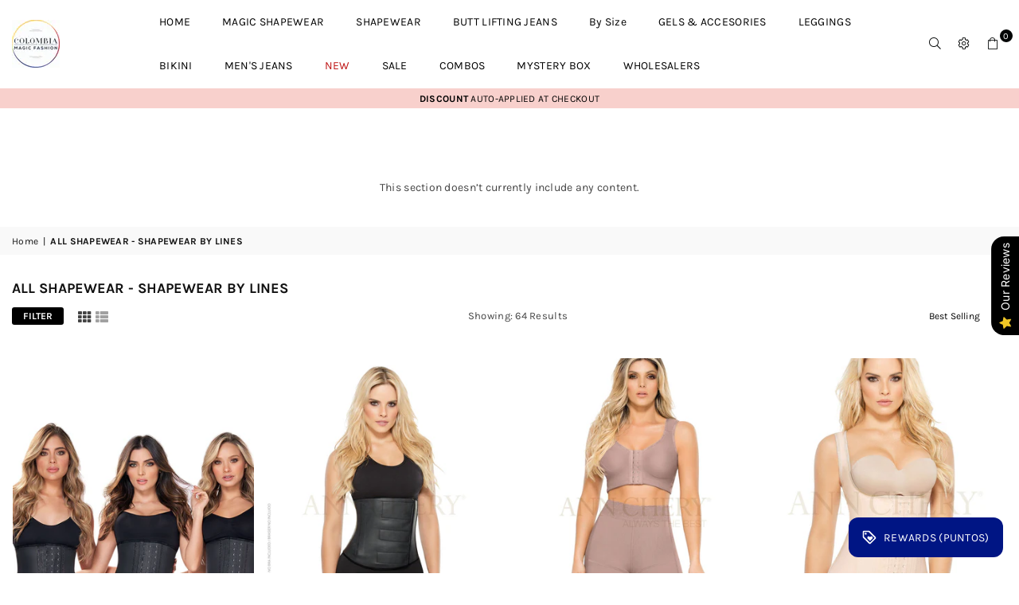

--- FILE ---
content_type: text/html; charset=utf-8
request_url: https://colombiamagicfashion.com/collections/all-shapewear-shapewear-by-lines
body_size: 76842
content:
<!doctype html>
<html class="no-js" lang="en" ><head><meta charset="utf-8"><meta http-equiv="X-UA-Compatible" content="IE=edge,chrome=1"><meta name="viewport" content="width=device-width, initial-scale=1.0, maximum-scale=1.0, user-scalable=no"><meta name="theme-color" content="#000"><meta name="format-detection" content="telephone=no"><link rel="canonical" href="https://colombiamagicfashion.com/collections/all-shapewear-shapewear-by-lines"><link rel="dns-prefetch" href="https://colombiamagicfashion.com" crossorigin><link rel="dns-prefetch" href="https://colombia-magic-fashion-5045.myshopify.com" crossorigin><link rel="dns-prefetch" href="https://cdn.shopify.com" crossorigin><link rel="dns-prefetch" href="https://fonts.shopifycdn.com" crossorigin><link rel="preconnect" href="https//fonts.shopifycdn.com" crossorigin><link rel="preconnect" href="https//cdn.shopify.com" crossorigin><link rel="preconnect" href="https//ajax.googleapis.com"><link rel="preload" as="style" href="//colombiamagicfashion.com/cdn/shop/t/3/assets/theme.css?v=521928485712283251746820553" /><link rel="shortcut icon" href="//colombiamagicfashion.com/cdn/shop/files/logo1_5bc4eb98-4c6e-4c2b-95cd-147c9f24bc20_32x32.png?v=1666277895" type="image/png"><link rel="apple-touch-icon-precomposed" type="image/png" sizes="152x152" href="//colombiamagicfashion.com/cdn/shop/files/logo1_5bc4eb98-4c6e-4c2b-95cd-147c9f24bc20_152x.png?v=1666277895"><!-- Air Reviews Script --> <script>const AIR_REVIEWS = {};AIR_REVIEWS.product = null;AIR_REVIEWS.template = "collection";AIR_REVIEWS.collections = [];AIR_REVIEWS.collectionsName = [];AIR_REVIEWS.customer = {id: null,email: null,first_name: null,last_name: null,};AIR_REVIEWS.branding = false;AIR_REVIEWS.appBlock = true;AIR_REVIEWS.shopData = false;AIR_REVIEWS.settings = {"allReviewBlock":{"bgColor":"#ffffff","heading":"All reviews page","hideProductThumbnails":"false","maxReview":"20","onlyMedia":"false","onlyPositive":"false","selectedProduct":"","summaryBgColor":"#f8f8f8","useSimpleSummary":"false"},"createdAt":"2023-09-07T20:02:10.356Z","reviewCarouselWidget":{"customPositionHomeDirection":"after","customPositionCatalog":"","showPreview":true,"customPositionProductDirection":"after","carouselHeadingColor":"#000000","carouselMinimumRating":"all-reviews","carouselHeading":"See what our customers said","customPositionProduct":"","customPositionHome":"","enableCarousel":false,"customPositionCatalogDirection":"after"},"shopDomain":"colombia-magic-fashion-5045.myshopify.com","reviewPop":{"minimumRating":"all-reviews","includedPages":"","emptyImageCustom":"","pageShow":[],"excludedPages":"","showOnMobile":true,"emptyImage":"https://cdnapps.avada.io/airReviews/sample-review/empty-product.png","showOnDesktop":true,"desktopPosition":"desktop-bottom-left","enabled":false,"mobilePosition":"mobile-bottom-right","customCss":""},"shopId":"koPNIe2V1xjNAYfDdggG","generalSetting":{"sortOption":"sortlarest@feedback","amzReviewerOption":"all_reviews","enableCountryFlag":false,"amzPhotoOption":"all_contents","enableAggregateRating":true,"amzSortOption":"recent","ratingOption":"All positive","photoOption":"all","amzRatingOption":"positive","autoSubmitPublish":"disabled"},"reviewWidget":{"customPositionCatalog":"","showOnMobile":true,"showOnHomePage":false,"desktopPosition":"desktop-right","enablePopupReview":false,"hideNoStarRating":true,"minimumRating":"all-reviews","floatButtonLabel":"Our Reviews","enableSidebar":true,"mobilePosition":"mobile-left","showProductPageBlock":true,"showOnProductList":true,"floatBtnIconCustom":"","showPreview":false,"enableStarRating":true,"showCatalogPage":true,"customPositionCatalogDirection":"after","previewType":"star-rating-settings","showProductPage":true,"floatBtnBgColor":"#000000","customPositionProductDirection":"after","floatBtnIcon":"https://imgur.com/ttZVtaG.png","customPositionProduct":"","customProductContainer":"","showOnDesktop":true,"floatBtnTextColor":"#FFFFFF"},"reviewBlock":{"twoStarColor":"#E67F22","dateFormat":"mm_dd_yyyy","summaryButton":"Write a review","customPosition":".shopify-payment-button","primaryColor":"#323232","fiveStarColor":"#16A086","preset":3,"oneStarColor":"#E84C3D","threeStarColor":"#F1C40F","isShowBadgeText":false,"buttonTextColor":"#FFFFFF","id":3,"inlinePosition":"below-product","customPositionDirection":"after","buttonBorderRadius":4,"summaryHeading":"Review","policy":"By submitting, I acknowledge the Privacy and that my reviews will be publicly posted and shared online","emptyStarColor":"#BFBFBF","customCss":"","starIconType":"trustpilot","badgeColor":"#2C6ECB","backgroundColor":"#EDEDED","requiredName":true,"headingColor":"#000000","displayBadge":"after-customer-name","submitTextColor":"#ffffff","singleStarColor":"#FF69B4","badgeIconType":"badge-circle","layout":"list","starColorType":"single-color","buttonBackgroundColor":"#FF83AD","hasPolicy":true,"submitButtonColor":"#166CE1","advancedSetting":true,"fourStarColor":"#27AE61","requiredEmail":false,"secondaryColor":"#383838","font":"Inter","isEnableBadge":false,"summaryTextColor":"#323232"},"allReviewsPage":[{"shopDomain":"colombia-magic-fashion-5045.myshopify.com","lastName":"","notHelpful":0,"pinned":false,"helpful":0,"variants":[],"isFeatured":false,"first_name":"Paola G","rate":5,"last_name":"","images":[],"content":"Esta faja es la única que me ha convencido, es la única que no se enrolla, aprieta y moldea súper bien la cintura y caderas, hace resaltar bastante de forma natural. Me encanta! Ojalá hubiera de esta misma línea una faja tipo body-thong","countryCode":"US","createdAt":"2025-12-26T13:28:26.289Z","products":[{"image":"https://cdn.shopify.com/s/files/1/0572/3091/7715/files/Short0201.jpg?v=1698349414","productLink":"https://colombia-magic-fashion-5045.myshopify.com/products/magic-hourglass-bodyshapers-short-0201","title":"Magic Hourglass Bodyshapers Short- 0201"}],"verifyBuyer":false,"source":"Writed by customer","hasImages":false,"firstName":"Paola G","verified":false,"productIds":[7079999537235],"status":"approved","id":"zDkeeEYpIEAm8ttaF9bL","isProductExists":true,"statusBeforeTrash":"disapproved","product":{"image":"https://cdn.shopify.com/s/files/1/0572/3091/7715/files/Short0201.jpg?v=1698349414","productLink":"https://colombia-magic-fashion-5045.myshopify.com/products/magic-hourglass-bodyshapers-short-0201","title":"Magic Hourglass Bodyshapers Short- 0201"},"productId":7079999537235},{"firstName":"Sofi","lastName":"","images":[],"rate":5,"content":"Perfect jeans love them","variants":[],"first_name":"Sofi","last_name":"","shopDomain":"colombia-magic-fashion-5045.myshopify.com","products":[{"image":"https://cdn.shopify.com/s/files/1/0572/3091/7715/files/57REF2470.jpg?v=1760372349","productLink":"https://colombia-magic-fashion-5045.myshopify.com/products/butt-lift-jeans-muranos-2475-no-pocket-copy","title":"Butt Lift Jeans Muranos - 2470"}],"productIds":[7708384329811],"verifyBuyer":false,"countryCode":"CO","helpful":0,"notHelpful":0,"hasImages":false,"verified":false,"source":"Writed by customer","pinned":false,"isFeatured":false,"createdAt":"2025-11-20T01:40:26.219Z","status":"approved","id":"y1kRAs8jtZLQWJWzjafS","isProductExists":true,"statusBeforeTrash":"disapproved","product":{"image":"https://cdn.shopify.com/s/files/1/0572/3091/7715/files/57REF2470.jpg?v=1760372349","productLink":"https://colombia-magic-fashion-5045.myshopify.com/products/butt-lift-jeans-muranos-2475-no-pocket-copy","title":"Butt Lift Jeans Muranos - 2470"},"productId":7708384329811},{"firstName":"Alisha Palmer","lastName":"","images":[],"rate":5,"content":"they truly push up, i have a small behind and it still lifted it perfectly.","variants":[],"first_name":"Alisha Palmer","last_name":"","shopDomain":"colombia-magic-fashion-5045.myshopify.com","products":[{"image":"https://cdn.shopify.com/s/files/1/0572/3091/7715/files/4303prin.jpg?v=1746139483","productLink":"https://colombia-magic-fashion-5045.myshopify.com/products/butt-lift-short-jeans-stage-22124303","title":"Butt Lift Jeans Stage - 22124303"}],"productIds":[7590058262611],"verifyBuyer":false,"countryCode":"US","helpful":0,"notHelpful":0,"hasImages":false,"verified":false,"source":"Writed by customer","pinned":false,"isFeatured":false,"createdAt":"2025-10-17T14:38:44.300Z","status":"approved","id":"JfmkbJAR0Wf3ItjnTk2l","isProductExists":true,"statusBeforeTrash":"disapproved","product":{"image":"https://cdn.shopify.com/s/files/1/0572/3091/7715/files/4303prin.jpg?v=1746139483","productLink":"https://colombia-magic-fashion-5045.myshopify.com/products/butt-lift-short-jeans-stage-22124303","title":"Butt Lift Jeans Stage - 22124303"},"productId":7590058262611},{"firstName":"Paty","lastName":"","images":[],"rate":4,"content":"nice","variants":[],"first_name":"Paty","last_name":"","shopDomain":"colombia-magic-fashion-5045.myshopify.com","products":[{"image":"https://cdn.shopify.com/s/files/1/0572/3091/7715/files/2313prin.jpg?v=1685483511","productLink":"https://colombia-magic-fashion-5045.myshopify.com/products/butt-lift-skirt-short-muranos-2313","title":"Butt Lift Skirt / Short Muranos - 2313"}],"productIds":[6994854215763],"verifyBuyer":false,"countryCode":"US","helpful":0,"notHelpful":0,"hasImages":false,"verified":false,"source":"Writed by customer","pinned":false,"isFeatured":false,"createdAt":"2025-10-16T17:42:13.939Z","status":"approved","id":"YdtUnF5E4971czqAByS1","isProductExists":true,"statusBeforeTrash":"disapproved","product":{"image":"https://cdn.shopify.com/s/files/1/0572/3091/7715/files/2313prin.jpg?v=1685483511","productLink":"https://colombia-magic-fashion-5045.myshopify.com/products/butt-lift-skirt-short-muranos-2313","title":"Butt Lift Skirt / Short Muranos - 2313"},"productId":6994854215763},{"firstName":"Ana Maria Zabala","lastName":"","images":[],"rate":5,"content":"I am a really busy mom who's lived leggings for the past 6 years and these jeans have a really good stretch and keep my butt up and that actually made me want to wear denim again.","variants":[],"first_name":"Ana Maria Zabala","last_name":"","shopDomain":"colombia-magic-fashion-5045.myshopify.com","products":[{"image":"https://cdn.shopify.com/s/files/1/0572/3091/7715/files/3602prin.jpg?v=1706400674","productLink":"https://colombia-magic-fashion-5045.myshopify.com/products/share-butt-lift-jean-magic-22123602","title":"Butt Lift Jean Magic - 22123602"}],"productIds":[7141933318227],"verifyBuyer":false,"countryCode":"US","helpful":0,"notHelpful":0,"hasImages":false,"verified":false,"source":"Writed by customer","pinned":false,"isFeatured":false,"createdAt":"2025-10-14T16:35:20.332Z","status":"approved","id":"02BMgq4ZWYaXeyhgyDKF","isProductExists":true,"statusBeforeTrash":"disapproved","product":{"image":"https://cdn.shopify.com/s/files/1/0572/3091/7715/files/3602prin.jpg?v=1706400674","productLink":"https://colombia-magic-fashion-5045.myshopify.com/products/share-butt-lift-jean-magic-22123602","title":"Butt Lift Jean Magic - 22123602"},"productId":7141933318227},{"firstName":"Celeste Fernandez","lastName":"","images":[],"rate":5,"content":"Me encanta esta faja succiona la cintura de verdad soy chaparrita (5'1\") y resalta mis curvas como un reloj de arena perfecto la uso con jeans apretaditos para ir de antro, y se siente muy cómoda sin irritar la piel. El forro es suave y no se mueve por el encaje. Recomendada al 100% lo mejor es que tiene zipper abajo y es superfacil para ir a el baño","variants":[],"first_name":"Celeste Fernandez","last_name":"","shopDomain":"colombia-magic-fashion-5045.myshopify.com","products":[{"image":"https://cdn.shopify.com/s/files/1/0572/3091/7715/files/0203prin.jpg?v=1697685179","productLink":"https://colombia-magic-fashion-5045.myshopify.com/products/magic-bodyshapers-ra-3001-faja-reloj-de-arena-1","title":"Magic Hourglass Bodyshapers RA- 0203 Faja Reloj De Arena"}],"productIds":[7072525746259],"verifyBuyer":false,"countryCode":"US","helpful":0,"notHelpful":0,"hasImages":false,"verified":false,"source":"Writed by customer","pinned":false,"isFeatured":false,"createdAt":"2025-10-13T15:17:32.482Z","status":"approved","id":"EsFGaso1R6cw4UF0a3Ho","isProductExists":true,"statusBeforeTrash":"disapproved","product":{"image":"https://cdn.shopify.com/s/files/1/0572/3091/7715/files/0203prin.jpg?v=1697685179","productLink":"https://colombia-magic-fashion-5045.myshopify.com/products/magic-bodyshapers-ra-3001-faja-reloj-de-arena-1","title":"Magic Hourglass Bodyshapers RA- 0203 Faja Reloj De Arena"},"productId":7072525746259},{"firstName":"Angela Cortez ","lastName":"","images":[],"rate":5,"content":"muy buen producto, mi esposo la usa para hacerme masajes y me deja la piel super suve.","variants":[],"first_name":"Angela Cortez ","last_name":"","shopDomain":"colombia-magic-fashion-5045.myshopify.com","products":[{"image":"https://cdn.shopify.com/s/files/1/0572/3091/7715/files/WhatsApp_Image_2025-10-14_at_8.08.26_PM_1.jpg?v=1760589035","productLink":"https://colombia-magic-fashion-5045.myshopify.com/products/magic-crema-exfoliante-cafe-jengibre","title":"Magic Crema Exfoliante Cafe & Jengibre"}],"productIds":[6960358260819],"verifyBuyer":false,"countryCode":"US","helpful":0,"notHelpful":0,"hasImages":false,"verified":false,"source":"Writed by customer","pinned":false,"isFeatured":false,"createdAt":"2025-10-13T14:54:03.093Z","status":"approved","id":"KO4MnCr4i4LU7BbPRxWX","isProductExists":true,"statusBeforeTrash":"disapproved","product":{"image":"https://cdn.shopify.com/s/files/1/0572/3091/7715/files/WhatsApp_Image_2025-10-14_at_8.08.26_PM_1.jpg?v=1760589035","productLink":"https://colombia-magic-fashion-5045.myshopify.com/products/magic-crema-exfoliante-cafe-jengibre","title":"Magic Crema Exfoliante Cafe & Jengibre"},"productId":6960358260819},{"firstName":"Luisa","lastName":"","images":[],"rate":5,"content":"I love the material!!","variants":[],"first_name":"Luisa","last_name":"","shopDomain":"colombia-magic-fashion-5045.myshopify.com","products":[{"image":"https://cdn.shopify.com/s/files/1/0572/3091/7715/products/22138prin.jpg?v=1672169885","productLink":"https://colombia-magic-fashion-5045.myshopify.com/products/butt-lift-jeans-muranos-22138","title":"Butt lift jeans Muranos - 22138"}],"productIds":[6922954014803],"verifyBuyer":false,"countryCode":"US","helpful":0,"notHelpful":0,"hasImages":false,"verified":false,"source":"Writed by customer","pinned":false,"isFeatured":false,"createdAt":"2025-10-13T13:57:21.797Z","status":"approved","id":"44DTlJZJZ4S6CDCwrYfe","isProductExists":true,"statusBeforeTrash":"disapproved","product":{"image":"https://cdn.shopify.com/s/files/1/0572/3091/7715/products/22138prin.jpg?v=1672169885","productLink":"https://colombia-magic-fashion-5045.myshopify.com/products/butt-lift-jeans-muranos-22138","title":"Butt lift jeans Muranos - 22138"},"productId":6922954014803},{"firstName":"alfredo","lastName":"","images":[],"rate":5,"content":"la use para mi matrimonio y que chulo que me veia, todos me dijeron que desde cuando estaba llendo a el gym jajajajajaj","variants":[],"first_name":"alfredo","last_name":"","shopDomain":"colombia-magic-fashion-5045.myshopify.com","products":[{"image":"https://cdn.shopify.com/s/files/1/0572/3091/7715/products/2034-Beige-2.jpg?v=1666104976","productLink":"https://colombia-magic-fashion-5045.myshopify.com/products/vest-chery-ref-2034","title":"Vest Chery - 2034"}],"productIds":[6887117881427],"verifyBuyer":false,"countryCode":"US","helpful":0,"notHelpful":0,"hasImages":false,"verified":false,"source":"Writed by customer","pinned":false,"isFeatured":false,"createdAt":"2025-10-13T13:55:36.881Z","status":"approved","id":"6of6q2YrwN6g9tcxkfly","isProductExists":true,"statusBeforeTrash":"disapproved","product":{"image":"https://cdn.shopify.com/s/files/1/0572/3091/7715/products/2034-Beige-2.jpg?v=1666104976","productLink":"https://colombia-magic-fashion-5045.myshopify.com/products/vest-chery-ref-2034","title":"Vest Chery - 2034"},"productId":6887117881427},{"firstName":"manuel","lastName":"","images":[],"rate":5,"content":"Muy bueno, no me veo gordo y me ayudo con el dolor de espalda.","variants":[],"first_name":"manuel","last_name":"","shopDomain":"colombia-magic-fashion-5045.myshopify.com","products":[{"image":"https://cdn.shopify.com/s/files/1/0572/3091/7715/products/Chaleco-Latex_NG_2033.jpg?v=1666104982","productLink":"https://colombia-magic-fashion-5045.myshopify.com/products/vest-men-ref-2033","title":"Vest Men - 2033"}],"productIds":[6887117914195],"verifyBuyer":false,"countryCode":"US","helpful":0,"notHelpful":0,"hasImages":false,"verified":false,"source":"Writed by customer","pinned":false,"isFeatured":false,"createdAt":"2025-10-10T17:50:20.779Z","status":"approved","id":"FetlO4xKrVgyj7n3FpS4","isProductExists":true,"statusBeforeTrash":"disapproved","product":{"image":"https://cdn.shopify.com/s/files/1/0572/3091/7715/products/Chaleco-Latex_NG_2033.jpg?v=1666104982","productLink":"https://colombia-magic-fashion-5045.myshopify.com/products/vest-men-ref-2033","title":"Vest Men - 2033"},"productId":6887117914195},{"images":[],"variants":[],"firstName":"BARRADAS ","lastName":"","rate":5,"content":"Asi queda como en la foto y la taya correcta muy bonito lo recomiendo Gracias","first_name":"BARRADAS ","shopDomain":"colombia-magic-fashion-5045.myshopify.com","products":[{"image":"https://cdn.shopify.com/s/files/1/0572/3091/7715/products/2153tra.jpg?v=1666105619","productLink":"https://colombia-magic-fashion-5045.myshopify.com/products/butt-lift-jean-jean-levanta-cola-colombiano-32","title":"Butt Lift Colombian Overall - 2153 Muranos"}],"productIds":[6887128498259],"verifyBuyer":false,"countryCode":"US","helpful":0,"notHelpful":0,"hasImages":false,"verified":false,"source":"Writed by customer","pinned":false,"isFeatured":false,"createdAt":"2024-10-18T11:08:42.952Z","status":"approved","id":"1Co3ZWK76eIcQ1wy3Kmr","isProductExists":true,"statusBeforeTrash":"disapproved","product":{"image":"https://cdn.shopify.com/s/files/1/0572/3091/7715/products/2153tra.jpg?v=1666105619","productLink":"https://colombia-magic-fashion-5045.myshopify.com/products/butt-lift-jean-jean-levanta-cola-colombiano-32","title":"Butt Lift Colombian Overall - 2153 Muranos"},"productId":6887128498259},{"lastName":"","images":[],"pinned":false,"verified":false,"notHelpful":0,"variants":[],"source":"Writed by customer","content":"I would recommend these jeans, they are comfy and have an amazing quality, I particularly like the stretchy material, compared to other jeans I've owned, these are better.","products":[{"image":"https://cdn.shopify.com/s/files/1/0572/3091/7715/files/PO-13846_2.jpg?v=1723330782","productLink":"https://colombia-magic-fashion-5045.myshopify.com/products/butt-lift-jeans-posesion-13846","title":"Butt Lift Jeans Posesion - 13846"}],"firstName":"Luisa M","createdAt":"2024-08-21T19:23:09.586Z","rate":5,"productIds":[7424569573459],"countryCode":"US","hasImages":false,"shopDomain":"colombia-magic-fashion-5045.myshopify.com","helpful":0,"isFeatured":false,"first_name":"Luisa M","verifyBuyer":false,"status":"approved","id":"zbN6baDzHZx7zS3zbgUg","isProductExists":true,"statusBeforeTrash":"disapproved","product":{"image":"https://cdn.shopify.com/s/files/1/0572/3091/7715/files/PO-13846_2.jpg?v=1723330782","productLink":"https://colombia-magic-fashion-5045.myshopify.com/products/butt-lift-jeans-posesion-13846","title":"Butt Lift Jeans Posesion - 13846"},"productId":7424569573459},{"lastName":"","images":[],"pinned":false,"verified":false,"notHelpful":0,"variants":[],"source":"Written by guest","content":"I loved it I wore it at the beach and it was super comfy","products":[{"image":"https://cdn.shopify.com/s/files/1/0572/3091/7715/files/MG_6185.jpg?v=1716602912","productLink":"https://colombia-magic-fashion-5045.myshopify.com/products/swim-dresses-1068","title":"Two Pieces Bikini 1068"}],"firstName":"Natalie R","createdAt":"2024-08-21T18:35:14.671Z","rate":5,"productIds":[7339234656339],"countryCode":"US","hasImages":false,"shopDomain":"colombia-magic-fashion-5045.myshopify.com","helpful":0,"isFeatured":false,"first_name":"Natalie R","verifyBuyer":false,"status":"approved","id":"F7JNMuvz3ju7gWGjqg1r","isProductExists":true,"statusBeforeTrash":"disapproved","product":{"image":"https://cdn.shopify.com/s/files/1/0572/3091/7715/files/MG_6185.jpg?v=1716602912","productLink":"https://colombia-magic-fashion-5045.myshopify.com/products/swim-dresses-1068","title":"Two Pieces Bikini 1068"},"productId":7339234656339},{"lastName":"","images":[],"pinned":false,"verified":false,"notHelpful":0,"variants":[],"source":"Writed by customer","content":"hoy recibi mi vestido y tal cual la foto, la guia de tallas exacta,su orma y buena calidad, gracias","products":[{"image":"https://cdn.shopify.com/s/files/1/0572/3091/7715/files/MG_7060.jpg?v=1719847324","productLink":"https://colombia-magic-fashion-5045.myshopify.com/products/butt-lift-colombian-dress-muranos-2443","title":"Butt Lift Colombian dress Muranos - 2443"}],"firstName":"Sara Kl","createdAt":"2024-08-14T00:06:00.690Z","rate":5,"productIds":[7394690596947],"countryCode":"CO","hasImages":false,"shopDomain":"colombia-magic-fashion-5045.myshopify.com","helpful":0,"isFeatured":false,"first_name":"Sara Kl","verifyBuyer":false,"status":"approved","id":"3M8eY4E6lZbshTjRquhS","isProductExists":true,"statusBeforeTrash":"disapproved","product":{"image":"https://cdn.shopify.com/s/files/1/0572/3091/7715/files/MG_7060.jpg?v=1719847324","productLink":"https://colombia-magic-fashion-5045.myshopify.com/products/butt-lift-colombian-dress-muranos-2443","title":"Butt Lift Colombian dress Muranos - 2443"},"productId":7394690596947},{"lastName":"","images":[],"notHelpful":0,"variants":[],"source":"Writed by customer","content":"LO AMEEEE, I LOVE IT 😍😍😍😍","products":[{"image":"https://cdn.shopify.com/s/files/1/0572/3091/7715/files/22123prinprin.jpg?v=1706314353","productLink":"https://colombia-magic-fashion-5045.myshopify.com/products/butt-lift-jean-magic-22123219","title":"Butt Lift Jean Magic - 22123219V"}],"firstName":"Maria G","createdAt":"2024-01-28T21:49:10.176Z","rate":5,"productIds":[7140374478931],"countryCode":"CO","hasImages":false,"shopDomain":"colombia-magic-fashion-5045.myshopify.com","helpful":0,"verifyBuyer":false,"status":"approved","pinned":false,"isFeatured":false,"id":"7SwixxKKOb7MF1lReKZy","isProductExists":true,"statusBeforeTrash":"disapproved","product":{"image":"https://cdn.shopify.com/s/files/1/0572/3091/7715/files/22123prinprin.jpg?v=1706314353","productLink":"https://colombia-magic-fashion-5045.myshopify.com/products/butt-lift-jean-magic-22123219","title":"Butt Lift Jean Magic - 22123219V"},"productId":7140374478931},{"lastName":"","images":[],"notHelpful":0,"source":"Writed by customer","products":[{"image":"https://cdn.shopify.com/s/files/1/0572/3091/7715/products/2114traseramuranos.jpg?v=1666105784","productLink":"https://colombia-magic-fashion-5045.myshopify.com/products/butt-lift-jeans-jean-levanta-cola-colombiano-6","title":"Jean Muranos - 2114"}],"firstName":"Marquis","createdAt":"2023-12-21T08:47:24.168Z","rate":5,"productIds":[6887131054163],"countryCode":"US","hasImages":false,"shopDomain":"colombia-magic-fashion-5045.myshopify.com","helpful":0,"verifyBuyer":false,"product":{"image":"https://cdn.shopify.com/s/files/1/0572/3091/7715/products/2114traseramuranos.jpg?v=1666105784","productLink":"https://colombia-magic-fashion-5045.myshopify.com/products/butt-lift-jeans-jean-levanta-cola-colombiano-6","title":"Jean Muranos - 2114"},"productId":6887131054163,"content":"Who the most amazing hypnotizing beyond beautiful woman that's build so perfect how to contact her","generalSetting":{"sortOption":"sortlarest@feedback","amzReviewerOption":"all_reviews","enableTrashReview":true,"enableCountryFlag":false,"eligibility":"everyone","enableAggregateRating":true,"amzSortOption":"recent","autoSubmitPublish":"disabled","deleteAfterDays":15,"maxReviewImport":"20","hideReviewDate":"","amzPhotoOption":"all_contents","ratingOption":"All positive","photoOption":"all","autoTranslate":"english","amzRatingOption":"positive"},"status":"approved","pinned":false,"isFeatured":false,"id":"kBjYlhwLBnfGoSPB7J7W","isProductExists":true,"statusBeforeTrash":"disapproved"},{"lastName":"","images":[],"notHelpful":0,"source":"Writed by customer","content":"Beautiful ❤️","products":[{"image":"https://cdn.shopify.com/s/files/1/0572/3091/7715/products/2215prin.jpg?v=1673658397","productLink":"https://colombia-magic-fashion-5045.myshopify.com/products/butt-lift-jeans-muranos-2215","title":"Butt lift jeans Muranos - 2215"}],"firstName":"Jesus Carrillo ","createdAt":"2023-12-16T20:46:22.365Z","rate":5,"productIds":[6928942006355],"countryCode":"US","hasImages":false,"shopDomain":"colombia-magic-fashion-5045.myshopify.com","helpful":0,"verifyBuyer":false,"status":"approved","pinned":false,"isFeatured":false,"id":"AaFGXTYLiHp87hNgmfDt","isProductExists":true,"statusBeforeTrash":"disapproved","product":{"image":"https://cdn.shopify.com/s/files/1/0572/3091/7715/products/2215prin.jpg?v=1673658397","productLink":"https://colombia-magic-fashion-5045.myshopify.com/products/butt-lift-jeans-muranos-2215","title":"Butt lift jeans Muranos - 2215"},"productId":6928942006355},{"lastName":"","images":[],"notHelpful":0,"source":"Writed by customer","content":"Excelente calidad y servicio al cliente!! Los compré para mi esposa yle quedaron súper bien 👍 tallan muy bien al cuerpo. Tuve un inconveniente con la talla pero mande un email y rápidamente me resolvieron.100% recomendados…","products":[{"image":"https://cdn.shopify.com/s/files/1/0572/3091/7715/files/16368PRIN.jpg?v=1684287372","productLink":"https://colombia-magic-fashion-5045.myshopify.com/products/butt-lift-jeans-muranos-16368","title":"Butt Lift jeans Muranos - 16368"}],"firstName":"Walter","createdAt":"2023-10-19T02:13:16.861Z","rate":5,"productIds":[6991555067987],"countryCode":"US","hasImages":false,"helpful":0,"verifyBuyer":false,"status":"approved","pinned":false,"isFeatured":false,"id":"cfGBFUSIM8zoknGKuYkr","isProductExists":true,"statusBeforeTrash":"disapproved","product":{"image":"https://cdn.shopify.com/s/files/1/0572/3091/7715/files/16368PRIN.jpg?v=1684287372","productLink":"https://colombia-magic-fashion-5045.myshopify.com/products/butt-lift-jeans-muranos-16368","title":"Butt Lift jeans Muranos - 16368"},"productId":6991555067987},{"lastName":"","images":[],"notHelpful":0,"source":"Writed by customer","content":"Bought this for my girlfriend for school and she really like how it feel.","products":[{"image":"https://cdn.shopify.com/s/files/1/0572/3091/7715/files/2315prin.jpg?v=1685484666","productLink":"https://colombia-magic-fashion-5045.myshopify.com/products/butt-lift-capri-muranos-2315","title":"Butt Lift Capri Muranos - 2315"}],"firstName":"Edwin ","createdAt":"2023-10-06T19:09:49.431Z","rate":5,"productIds":[6994867126355],"countryCode":"US","hasImages":false,"helpful":0,"verifyBuyer":false,"status":"approved","pinned":false,"isFeatured":false,"id":"8VFj4Cnnxq6jyF4vCJuP","isProductExists":true,"statusBeforeTrash":"disapproved","product":{"image":"https://cdn.shopify.com/s/files/1/0572/3091/7715/files/2315prin.jpg?v=1685484666","productLink":"https://colombia-magic-fashion-5045.myshopify.com/products/butt-lift-capri-muranos-2315","title":"Butt Lift Capri Muranos - 2315"},"productId":6994867126355},{"lastName":"","images":[],"notHelpful":0,"source":"Writed by customer","content":"Este exfoliate es suave y el olro es muy rico","products":[{"image":"https://cdn.shopify.com/s/files/1/0572/3091/7715/files/WhatsApp_Image_2025-10-14_at_8.08.26_PM_1.jpg?v=1760589035","productLink":"https://colombia-magic-fashion-5045.myshopify.com/products/magic-crema-exfoliante-cafe-jengibre","title":"Magic Crema Exfoliante Cafe & Jengibre"}],"firstName":"Cristiano ","createdAt":"2023-10-04T21:32:03.284Z","rate":5,"productIds":[6960358260819],"countryCode":"US","hasImages":false,"helpful":0,"verifyBuyer":false,"status":"approved","pinned":false,"isFeatured":false,"id":"BV35KDKovbxGsf3zgwMB","isProductExists":true,"statusBeforeTrash":"disapproved","product":{"image":"https://cdn.shopify.com/s/files/1/0572/3091/7715/files/WhatsApp_Image_2025-10-14_at_8.08.26_PM_1.jpg?v=1760589035","productLink":"https://colombia-magic-fashion-5045.myshopify.com/products/magic-crema-exfoliante-cafe-jengibre","title":"Magic Crema Exfoliante Cafe & Jengibre"},"productId":6960358260819}],"popReviews":[{"shopDomain":"colombia-magic-fashion-5045.myshopify.com","lastName":"","notHelpful":0,"pinned":false,"helpful":0,"variants":[],"isFeatured":false,"first_name":"Paola G","rate":5,"last_name":"","images":[],"content":"Esta faja es la única que me ha convencido, es la única que no se enrolla, aprieta y moldea súper bien la cintura y caderas, hace resaltar bastante de forma natural. Me encanta! Ojalá hubiera de esta misma línea una faja tipo body-thong","countryCode":"US","createdAt":"2025-12-26T13:28:26.289Z","products":[{"image":"https://cdn.shopify.com/s/files/1/0572/3091/7715/files/Short0201.jpg?v=1698349414","productLink":"https://colombia-magic-fashion-5045.myshopify.com/products/magic-hourglass-bodyshapers-short-0201","title":"Magic Hourglass Bodyshapers Short- 0201"}],"verifyBuyer":false,"source":"Writed by customer","hasImages":false,"firstName":"Paola G","verified":false,"productIds":[7079999537235],"status":"approved","id":"zDkeeEYpIEAm8ttaF9bL","isProductExists":true,"statusBeforeTrash":"disapproved","product":{"image":"https://cdn.shopify.com/s/files/1/0572/3091/7715/files/Short0201.jpg?v=1698349414","productLink":"https://colombia-magic-fashion-5045.myshopify.com/products/magic-hourglass-bodyshapers-short-0201","title":"Magic Hourglass Bodyshapers Short- 0201"},"productId":7079999537235},{"firstName":"Sofi","lastName":"","images":[],"rate":5,"content":"Perfect jeans love them","variants":[],"first_name":"Sofi","last_name":"","shopDomain":"colombia-magic-fashion-5045.myshopify.com","products":[{"image":"https://cdn.shopify.com/s/files/1/0572/3091/7715/files/57REF2470.jpg?v=1760372349","productLink":"https://colombia-magic-fashion-5045.myshopify.com/products/butt-lift-jeans-muranos-2475-no-pocket-copy","title":"Butt Lift Jeans Muranos - 2470"}],"productIds":[7708384329811],"verifyBuyer":false,"countryCode":"CO","helpful":0,"notHelpful":0,"hasImages":false,"verified":false,"source":"Writed by customer","pinned":false,"isFeatured":false,"createdAt":"2025-11-20T01:40:26.219Z","status":"approved","id":"y1kRAs8jtZLQWJWzjafS","isProductExists":true,"statusBeforeTrash":"disapproved","product":{"image":"https://cdn.shopify.com/s/files/1/0572/3091/7715/files/57REF2470.jpg?v=1760372349","productLink":"https://colombia-magic-fashion-5045.myshopify.com/products/butt-lift-jeans-muranos-2475-no-pocket-copy","title":"Butt Lift Jeans Muranos - 2470"},"productId":7708384329811},{"firstName":"Alisha Palmer","lastName":"","images":[],"rate":5,"content":"they truly push up, i have a small behind and it still lifted it perfectly.","variants":[],"first_name":"Alisha Palmer","last_name":"","shopDomain":"colombia-magic-fashion-5045.myshopify.com","products":[{"image":"https://cdn.shopify.com/s/files/1/0572/3091/7715/files/4303prin.jpg?v=1746139483","productLink":"https://colombia-magic-fashion-5045.myshopify.com/products/butt-lift-short-jeans-stage-22124303","title":"Butt Lift Jeans Stage - 22124303"}],"productIds":[7590058262611],"verifyBuyer":false,"countryCode":"US","helpful":0,"notHelpful":0,"hasImages":false,"verified":false,"source":"Writed by customer","pinned":false,"isFeatured":false,"createdAt":"2025-10-17T14:38:44.300Z","status":"approved","id":"JfmkbJAR0Wf3ItjnTk2l","isProductExists":true,"statusBeforeTrash":"disapproved","product":{"image":"https://cdn.shopify.com/s/files/1/0572/3091/7715/files/4303prin.jpg?v=1746139483","productLink":"https://colombia-magic-fashion-5045.myshopify.com/products/butt-lift-short-jeans-stage-22124303","title":"Butt Lift Jeans Stage - 22124303"},"productId":7590058262611},{"firstName":"Paty","lastName":"","images":[],"rate":4,"content":"nice","variants":[],"first_name":"Paty","last_name":"","shopDomain":"colombia-magic-fashion-5045.myshopify.com","products":[{"image":"https://cdn.shopify.com/s/files/1/0572/3091/7715/files/2313prin.jpg?v=1685483511","productLink":"https://colombia-magic-fashion-5045.myshopify.com/products/butt-lift-skirt-short-muranos-2313","title":"Butt Lift Skirt / Short Muranos - 2313"}],"productIds":[6994854215763],"verifyBuyer":false,"countryCode":"US","helpful":0,"notHelpful":0,"hasImages":false,"verified":false,"source":"Writed by customer","pinned":false,"isFeatured":false,"createdAt":"2025-10-16T17:42:13.939Z","status":"approved","id":"YdtUnF5E4971czqAByS1","isProductExists":true,"statusBeforeTrash":"disapproved","product":{"image":"https://cdn.shopify.com/s/files/1/0572/3091/7715/files/2313prin.jpg?v=1685483511","productLink":"https://colombia-magic-fashion-5045.myshopify.com/products/butt-lift-skirt-short-muranos-2313","title":"Butt Lift Skirt / Short Muranos - 2313"},"productId":6994854215763},{"firstName":"Ana Maria Zabala","lastName":"","images":[],"rate":5,"content":"I am a really busy mom who's lived leggings for the past 6 years and these jeans have a really good stretch and keep my butt up and that actually made me want to wear denim again.","variants":[],"first_name":"Ana Maria Zabala","last_name":"","shopDomain":"colombia-magic-fashion-5045.myshopify.com","products":[{"image":"https://cdn.shopify.com/s/files/1/0572/3091/7715/files/3602prin.jpg?v=1706400674","productLink":"https://colombia-magic-fashion-5045.myshopify.com/products/share-butt-lift-jean-magic-22123602","title":"Butt Lift Jean Magic - 22123602"}],"productIds":[7141933318227],"verifyBuyer":false,"countryCode":"US","helpful":0,"notHelpful":0,"hasImages":false,"verified":false,"source":"Writed by customer","pinned":false,"isFeatured":false,"createdAt":"2025-10-14T16:35:20.332Z","status":"approved","id":"02BMgq4ZWYaXeyhgyDKF","isProductExists":true,"statusBeforeTrash":"disapproved","product":{"image":"https://cdn.shopify.com/s/files/1/0572/3091/7715/files/3602prin.jpg?v=1706400674","productLink":"https://colombia-magic-fashion-5045.myshopify.com/products/share-butt-lift-jean-magic-22123602","title":"Butt Lift Jean Magic - 22123602"},"productId":7141933318227},{"firstName":"Celeste Fernandez","lastName":"","images":[],"rate":5,"content":"Me encanta esta faja succiona la cintura de verdad soy chaparrita (5'1\") y resalta mis curvas como un reloj de arena perfecto la uso con jeans apretaditos para ir de antro, y se siente muy cómoda sin irritar la piel. El forro es suave y no se mueve por el encaje. Recomendada al 100% lo mejor es que tiene zipper abajo y es superfacil para ir a el baño","variants":[],"first_name":"Celeste Fernandez","last_name":"","shopDomain":"colombia-magic-fashion-5045.myshopify.com","products":[{"image":"https://cdn.shopify.com/s/files/1/0572/3091/7715/files/0203prin.jpg?v=1697685179","productLink":"https://colombia-magic-fashion-5045.myshopify.com/products/magic-bodyshapers-ra-3001-faja-reloj-de-arena-1","title":"Magic Hourglass Bodyshapers RA- 0203 Faja Reloj De Arena"}],"productIds":[7072525746259],"verifyBuyer":false,"countryCode":"US","helpful":0,"notHelpful":0,"hasImages":false,"verified":false,"source":"Writed by customer","pinned":false,"isFeatured":false,"createdAt":"2025-10-13T15:17:32.482Z","status":"approved","id":"EsFGaso1R6cw4UF0a3Ho","isProductExists":true,"statusBeforeTrash":"disapproved","product":{"image":"https://cdn.shopify.com/s/files/1/0572/3091/7715/files/0203prin.jpg?v=1697685179","productLink":"https://colombia-magic-fashion-5045.myshopify.com/products/magic-bodyshapers-ra-3001-faja-reloj-de-arena-1","title":"Magic Hourglass Bodyshapers RA- 0203 Faja Reloj De Arena"},"productId":7072525746259},{"firstName":"Angela Cortez ","lastName":"","images":[],"rate":5,"content":"muy buen producto, mi esposo la usa para hacerme masajes y me deja la piel super suve.","variants":[],"first_name":"Angela Cortez ","last_name":"","shopDomain":"colombia-magic-fashion-5045.myshopify.com","products":[{"image":"https://cdn.shopify.com/s/files/1/0572/3091/7715/files/WhatsApp_Image_2025-10-14_at_8.08.26_PM_1.jpg?v=1760589035","productLink":"https://colombia-magic-fashion-5045.myshopify.com/products/magic-crema-exfoliante-cafe-jengibre","title":"Magic Crema Exfoliante Cafe & Jengibre"}],"productIds":[6960358260819],"verifyBuyer":false,"countryCode":"US","helpful":0,"notHelpful":0,"hasImages":false,"verified":false,"source":"Writed by customer","pinned":false,"isFeatured":false,"createdAt":"2025-10-13T14:54:03.093Z","status":"approved","id":"KO4MnCr4i4LU7BbPRxWX","isProductExists":true,"statusBeforeTrash":"disapproved","product":{"image":"https://cdn.shopify.com/s/files/1/0572/3091/7715/files/WhatsApp_Image_2025-10-14_at_8.08.26_PM_1.jpg?v=1760589035","productLink":"https://colombia-magic-fashion-5045.myshopify.com/products/magic-crema-exfoliante-cafe-jengibre","title":"Magic Crema Exfoliante Cafe & Jengibre"},"productId":6960358260819},{"firstName":"Luisa","lastName":"","images":[],"rate":5,"content":"I love the material!!","variants":[],"first_name":"Luisa","last_name":"","shopDomain":"colombia-magic-fashion-5045.myshopify.com","products":[{"image":"https://cdn.shopify.com/s/files/1/0572/3091/7715/products/22138prin.jpg?v=1672169885","productLink":"https://colombia-magic-fashion-5045.myshopify.com/products/butt-lift-jeans-muranos-22138","title":"Butt lift jeans Muranos - 22138"}],"productIds":[6922954014803],"verifyBuyer":false,"countryCode":"US","helpful":0,"notHelpful":0,"hasImages":false,"verified":false,"source":"Writed by customer","pinned":false,"isFeatured":false,"createdAt":"2025-10-13T13:57:21.797Z","status":"approved","id":"44DTlJZJZ4S6CDCwrYfe","isProductExists":true,"statusBeforeTrash":"disapproved","product":{"image":"https://cdn.shopify.com/s/files/1/0572/3091/7715/products/22138prin.jpg?v=1672169885","productLink":"https://colombia-magic-fashion-5045.myshopify.com/products/butt-lift-jeans-muranos-22138","title":"Butt lift jeans Muranos - 22138"},"productId":6922954014803},{"firstName":"alfredo","lastName":"","images":[],"rate":5,"content":"la use para mi matrimonio y que chulo que me veia, todos me dijeron que desde cuando estaba llendo a el gym jajajajajaj","variants":[],"first_name":"alfredo","last_name":"","shopDomain":"colombia-magic-fashion-5045.myshopify.com","products":[{"image":"https://cdn.shopify.com/s/files/1/0572/3091/7715/products/2034-Beige-2.jpg?v=1666104976","productLink":"https://colombia-magic-fashion-5045.myshopify.com/products/vest-chery-ref-2034","title":"Vest Chery - 2034"}],"productIds":[6887117881427],"verifyBuyer":false,"countryCode":"US","helpful":0,"notHelpful":0,"hasImages":false,"verified":false,"source":"Writed by customer","pinned":false,"isFeatured":false,"createdAt":"2025-10-13T13:55:36.881Z","status":"approved","id":"6of6q2YrwN6g9tcxkfly","isProductExists":true,"statusBeforeTrash":"disapproved","product":{"image":"https://cdn.shopify.com/s/files/1/0572/3091/7715/products/2034-Beige-2.jpg?v=1666104976","productLink":"https://colombia-magic-fashion-5045.myshopify.com/products/vest-chery-ref-2034","title":"Vest Chery - 2034"},"productId":6887117881427},{"firstName":"manuel","lastName":"","images":[],"rate":5,"content":"Muy bueno, no me veo gordo y me ayudo con el dolor de espalda.","variants":[],"first_name":"manuel","last_name":"","shopDomain":"colombia-magic-fashion-5045.myshopify.com","products":[{"image":"https://cdn.shopify.com/s/files/1/0572/3091/7715/products/Chaleco-Latex_NG_2033.jpg?v=1666104982","productLink":"https://colombia-magic-fashion-5045.myshopify.com/products/vest-men-ref-2033","title":"Vest Men - 2033"}],"productIds":[6887117914195],"verifyBuyer":false,"countryCode":"US","helpful":0,"notHelpful":0,"hasImages":false,"verified":false,"source":"Writed by customer","pinned":false,"isFeatured":false,"createdAt":"2025-10-10T17:50:20.779Z","status":"approved","id":"FetlO4xKrVgyj7n3FpS4","isProductExists":true,"statusBeforeTrash":"disapproved","product":{"image":"https://cdn.shopify.com/s/files/1/0572/3091/7715/products/Chaleco-Latex_NG_2033.jpg?v=1666104982","productLink":"https://colombia-magic-fashion-5045.myshopify.com/products/vest-men-ref-2033","title":"Vest Men - 2033"},"productId":6887117914195},{"images":[],"variants":[],"firstName":"BARRADAS ","lastName":"","rate":5,"content":"Asi queda como en la foto y la taya correcta muy bonito lo recomiendo Gracias","first_name":"BARRADAS ","shopDomain":"colombia-magic-fashion-5045.myshopify.com","products":[{"image":"https://cdn.shopify.com/s/files/1/0572/3091/7715/products/2153tra.jpg?v=1666105619","productLink":"https://colombia-magic-fashion-5045.myshopify.com/products/butt-lift-jean-jean-levanta-cola-colombiano-32","title":"Butt Lift Colombian Overall - 2153 Muranos"}],"productIds":[6887128498259],"verifyBuyer":false,"countryCode":"US","helpful":0,"notHelpful":0,"hasImages":false,"verified":false,"source":"Writed by customer","pinned":false,"isFeatured":false,"createdAt":"2024-10-18T11:08:42.952Z","status":"approved","id":"1Co3ZWK76eIcQ1wy3Kmr","isProductExists":true,"statusBeforeTrash":"disapproved","product":{"image":"https://cdn.shopify.com/s/files/1/0572/3091/7715/products/2153tra.jpg?v=1666105619","productLink":"https://colombia-magic-fashion-5045.myshopify.com/products/butt-lift-jean-jean-levanta-cola-colombiano-32","title":"Butt Lift Colombian Overall - 2153 Muranos"},"productId":6887128498259},{"lastName":"","images":[],"pinned":false,"verified":false,"notHelpful":0,"variants":[],"source":"Writed by customer","content":"I would recommend these jeans, they are comfy and have an amazing quality, I particularly like the stretchy material, compared to other jeans I've owned, these are better.","products":[{"image":"https://cdn.shopify.com/s/files/1/0572/3091/7715/files/PO-13846_2.jpg?v=1723330782","productLink":"https://colombia-magic-fashion-5045.myshopify.com/products/butt-lift-jeans-posesion-13846","title":"Butt Lift Jeans Posesion - 13846"}],"firstName":"Luisa M","createdAt":"2024-08-21T19:23:09.586Z","rate":5,"productIds":[7424569573459],"countryCode":"US","hasImages":false,"shopDomain":"colombia-magic-fashion-5045.myshopify.com","helpful":0,"isFeatured":false,"first_name":"Luisa M","verifyBuyer":false,"status":"approved","id":"zbN6baDzHZx7zS3zbgUg","isProductExists":true,"statusBeforeTrash":"disapproved","product":{"image":"https://cdn.shopify.com/s/files/1/0572/3091/7715/files/PO-13846_2.jpg?v=1723330782","productLink":"https://colombia-magic-fashion-5045.myshopify.com/products/butt-lift-jeans-posesion-13846","title":"Butt Lift Jeans Posesion - 13846"},"productId":7424569573459},{"lastName":"","images":[],"pinned":false,"verified":false,"notHelpful":0,"variants":[],"source":"Written by guest","content":"I loved it I wore it at the beach and it was super comfy","products":[{"image":"https://cdn.shopify.com/s/files/1/0572/3091/7715/files/MG_6185.jpg?v=1716602912","productLink":"https://colombia-magic-fashion-5045.myshopify.com/products/swim-dresses-1068","title":"Two Pieces Bikini 1068"}],"firstName":"Natalie R","createdAt":"2024-08-21T18:35:14.671Z","rate":5,"productIds":[7339234656339],"countryCode":"US","hasImages":false,"shopDomain":"colombia-magic-fashion-5045.myshopify.com","helpful":0,"isFeatured":false,"first_name":"Natalie R","verifyBuyer":false,"status":"approved","id":"F7JNMuvz3ju7gWGjqg1r","isProductExists":true,"statusBeforeTrash":"disapproved","product":{"image":"https://cdn.shopify.com/s/files/1/0572/3091/7715/files/MG_6185.jpg?v=1716602912","productLink":"https://colombia-magic-fashion-5045.myshopify.com/products/swim-dresses-1068","title":"Two Pieces Bikini 1068"},"productId":7339234656339},{"lastName":"","images":[],"pinned":false,"verified":false,"notHelpful":0,"variants":[],"source":"Writed by customer","content":"hoy recibi mi vestido y tal cual la foto, la guia de tallas exacta,su orma y buena calidad, gracias","products":[{"image":"https://cdn.shopify.com/s/files/1/0572/3091/7715/files/MG_7060.jpg?v=1719847324","productLink":"https://colombia-magic-fashion-5045.myshopify.com/products/butt-lift-colombian-dress-muranos-2443","title":"Butt Lift Colombian dress Muranos - 2443"}],"firstName":"Sara Kl","createdAt":"2024-08-14T00:06:00.690Z","rate":5,"productIds":[7394690596947],"countryCode":"CO","hasImages":false,"shopDomain":"colombia-magic-fashion-5045.myshopify.com","helpful":0,"isFeatured":false,"first_name":"Sara Kl","verifyBuyer":false,"status":"approved","id":"3M8eY4E6lZbshTjRquhS","isProductExists":true,"statusBeforeTrash":"disapproved","product":{"image":"https://cdn.shopify.com/s/files/1/0572/3091/7715/files/MG_7060.jpg?v=1719847324","productLink":"https://colombia-magic-fashion-5045.myshopify.com/products/butt-lift-colombian-dress-muranos-2443","title":"Butt Lift Colombian dress Muranos - 2443"},"productId":7394690596947},{"lastName":"","images":[],"notHelpful":0,"variants":[],"source":"Writed by customer","content":"LO AMEEEE, I LOVE IT 😍😍😍😍","products":[{"image":"https://cdn.shopify.com/s/files/1/0572/3091/7715/files/22123prinprin.jpg?v=1706314353","productLink":"https://colombia-magic-fashion-5045.myshopify.com/products/butt-lift-jean-magic-22123219","title":"Butt Lift Jean Magic - 22123219V"}],"firstName":"Maria G","createdAt":"2024-01-28T21:49:10.176Z","rate":5,"productIds":[7140374478931],"countryCode":"CO","hasImages":false,"shopDomain":"colombia-magic-fashion-5045.myshopify.com","helpful":0,"verifyBuyer":false,"status":"approved","pinned":false,"isFeatured":false,"id":"7SwixxKKOb7MF1lReKZy","isProductExists":true,"statusBeforeTrash":"disapproved","product":{"image":"https://cdn.shopify.com/s/files/1/0572/3091/7715/files/22123prinprin.jpg?v=1706314353","productLink":"https://colombia-magic-fashion-5045.myshopify.com/products/butt-lift-jean-magic-22123219","title":"Butt Lift Jean Magic - 22123219V"},"productId":7140374478931},{"lastName":"","images":[],"notHelpful":0,"source":"Writed by customer","products":[{"image":"https://cdn.shopify.com/s/files/1/0572/3091/7715/products/2114traseramuranos.jpg?v=1666105784","productLink":"https://colombia-magic-fashion-5045.myshopify.com/products/butt-lift-jeans-jean-levanta-cola-colombiano-6","title":"Jean Muranos - 2114"}],"firstName":"Marquis","createdAt":"2023-12-21T08:47:24.168Z","rate":5,"productIds":[6887131054163],"countryCode":"US","hasImages":false,"shopDomain":"colombia-magic-fashion-5045.myshopify.com","helpful":0,"verifyBuyer":false,"product":{"image":"https://cdn.shopify.com/s/files/1/0572/3091/7715/products/2114traseramuranos.jpg?v=1666105784","productLink":"https://colombia-magic-fashion-5045.myshopify.com/products/butt-lift-jeans-jean-levanta-cola-colombiano-6","title":"Jean Muranos - 2114"},"productId":6887131054163,"content":"Who the most amazing hypnotizing beyond beautiful woman that's build so perfect how to contact her","generalSetting":{"sortOption":"sortlarest@feedback","amzReviewerOption":"all_reviews","enableTrashReview":true,"enableCountryFlag":false,"eligibility":"everyone","enableAggregateRating":true,"amzSortOption":"recent","autoSubmitPublish":"disabled","deleteAfterDays":15,"maxReviewImport":"20","hideReviewDate":"","amzPhotoOption":"all_contents","ratingOption":"All positive","photoOption":"all","autoTranslate":"english","amzRatingOption":"positive"},"status":"approved","pinned":false,"isFeatured":false,"id":"kBjYlhwLBnfGoSPB7J7W","isProductExists":true,"statusBeforeTrash":"disapproved"},{"lastName":"","images":[],"notHelpful":0,"source":"Writed by customer","content":"Beautiful ❤️","products":[{"image":"https://cdn.shopify.com/s/files/1/0572/3091/7715/products/2215prin.jpg?v=1673658397","productLink":"https://colombia-magic-fashion-5045.myshopify.com/products/butt-lift-jeans-muranos-2215","title":"Butt lift jeans Muranos - 2215"}],"firstName":"Jesus Carrillo ","createdAt":"2023-12-16T20:46:22.365Z","rate":5,"productIds":[6928942006355],"countryCode":"US","hasImages":false,"shopDomain":"colombia-magic-fashion-5045.myshopify.com","helpful":0,"verifyBuyer":false,"status":"approved","pinned":false,"isFeatured":false,"id":"AaFGXTYLiHp87hNgmfDt","isProductExists":true,"statusBeforeTrash":"disapproved","product":{"image":"https://cdn.shopify.com/s/files/1/0572/3091/7715/products/2215prin.jpg?v=1673658397","productLink":"https://colombia-magic-fashion-5045.myshopify.com/products/butt-lift-jeans-muranos-2215","title":"Butt lift jeans Muranos - 2215"},"productId":6928942006355},{"lastName":"","images":[],"notHelpful":0,"source":"Writed by customer","content":"Excelente calidad y servicio al cliente!! Los compré para mi esposa yle quedaron súper bien 👍 tallan muy bien al cuerpo. Tuve un inconveniente con la talla pero mande un email y rápidamente me resolvieron.100% recomendados…","products":[{"image":"https://cdn.shopify.com/s/files/1/0572/3091/7715/files/16368PRIN.jpg?v=1684287372","productLink":"https://colombia-magic-fashion-5045.myshopify.com/products/butt-lift-jeans-muranos-16368","title":"Butt Lift jeans Muranos - 16368"}],"firstName":"Walter","createdAt":"2023-10-19T02:13:16.861Z","rate":5,"productIds":[6991555067987],"countryCode":"US","hasImages":false,"helpful":0,"verifyBuyer":false,"status":"approved","pinned":false,"isFeatured":false,"id":"cfGBFUSIM8zoknGKuYkr","isProductExists":true,"statusBeforeTrash":"disapproved","product":{"image":"https://cdn.shopify.com/s/files/1/0572/3091/7715/files/16368PRIN.jpg?v=1684287372","productLink":"https://colombia-magic-fashion-5045.myshopify.com/products/butt-lift-jeans-muranos-16368","title":"Butt Lift jeans Muranos - 16368"},"productId":6991555067987},{"lastName":"","images":[],"notHelpful":0,"source":"Writed by customer","content":"Bought this for my girlfriend for school and she really like how it feel.","products":[{"image":"https://cdn.shopify.com/s/files/1/0572/3091/7715/files/2315prin.jpg?v=1685484666","productLink":"https://colombia-magic-fashion-5045.myshopify.com/products/butt-lift-capri-muranos-2315","title":"Butt Lift Capri Muranos - 2315"}],"firstName":"Edwin ","createdAt":"2023-10-06T19:09:49.431Z","rate":5,"productIds":[6994867126355],"countryCode":"US","hasImages":false,"helpful":0,"verifyBuyer":false,"status":"approved","pinned":false,"isFeatured":false,"id":"8VFj4Cnnxq6jyF4vCJuP","isProductExists":true,"statusBeforeTrash":"disapproved","product":{"image":"https://cdn.shopify.com/s/files/1/0572/3091/7715/files/2315prin.jpg?v=1685484666","productLink":"https://colombia-magic-fashion-5045.myshopify.com/products/butt-lift-capri-muranos-2315","title":"Butt Lift Capri Muranos - 2315"},"productId":6994867126355},{"lastName":"","images":[],"notHelpful":0,"source":"Writed by customer","content":"Este exfoliate es suave y el olro es muy rico","products":[{"image":"https://cdn.shopify.com/s/files/1/0572/3091/7715/files/WhatsApp_Image_2025-10-14_at_8.08.26_PM_1.jpg?v=1760589035","productLink":"https://colombia-magic-fashion-5045.myshopify.com/products/magic-crema-exfoliante-cafe-jengibre","title":"Magic Crema Exfoliante Cafe & Jengibre"}],"firstName":"Cristiano ","createdAt":"2023-10-04T21:32:03.284Z","rate":5,"productIds":[6960358260819],"countryCode":"US","hasImages":false,"helpful":0,"verifyBuyer":false,"status":"approved","pinned":false,"isFeatured":false,"id":"BV35KDKovbxGsf3zgwMB","isProductExists":true,"statusBeforeTrash":"disapproved","product":{"image":"https://cdn.shopify.com/s/files/1/0572/3091/7715/files/WhatsApp_Image_2025-10-14_at_8.08.26_PM_1.jpg?v=1760589035","productLink":"https://colombia-magic-fashion-5045.myshopify.com/products/magic-crema-exfoliante-cafe-jengibre","title":"Magic Crema Exfoliante Cafe & Jengibre"},"productId":6960358260819}],"carouselReviews":[{"shopDomain":"colombia-magic-fashion-5045.myshopify.com","lastName":"","notHelpful":0,"pinned":false,"helpful":0,"variants":[],"isFeatured":false,"first_name":"Paola G","rate":5,"last_name":"","images":[],"content":"Esta faja es la única que me ha convencido, es la única que no se enrolla, aprieta y moldea súper bien la cintura y caderas, hace resaltar bastante de forma natural. Me encanta! Ojalá hubiera de esta misma línea una faja tipo body-thong","countryCode":"US","createdAt":"2025-12-26T13:28:26.289Z","products":[{"image":"https://cdn.shopify.com/s/files/1/0572/3091/7715/files/Short0201.jpg?v=1698349414","productLink":"https://colombia-magic-fashion-5045.myshopify.com/products/magic-hourglass-bodyshapers-short-0201","title":"Magic Hourglass Bodyshapers Short- 0201"}],"verifyBuyer":false,"source":"Writed by customer","hasImages":false,"firstName":"Paola G","verified":false,"productIds":[7079999537235],"status":"approved","id":"zDkeeEYpIEAm8ttaF9bL","isProductExists":true,"statusBeforeTrash":"disapproved","product":{"image":"https://cdn.shopify.com/s/files/1/0572/3091/7715/files/Short0201.jpg?v=1698349414","productLink":"https://colombia-magic-fashion-5045.myshopify.com/products/magic-hourglass-bodyshapers-short-0201","title":"Magic Hourglass Bodyshapers Short- 0201"},"productId":7079999537235},{"firstName":"Sofi","lastName":"","images":[],"rate":5,"content":"Perfect jeans love them","variants":[],"first_name":"Sofi","last_name":"","shopDomain":"colombia-magic-fashion-5045.myshopify.com","products":[{"image":"https://cdn.shopify.com/s/files/1/0572/3091/7715/files/57REF2470.jpg?v=1760372349","productLink":"https://colombia-magic-fashion-5045.myshopify.com/products/butt-lift-jeans-muranos-2475-no-pocket-copy","title":"Butt Lift Jeans Muranos - 2470"}],"productIds":[7708384329811],"verifyBuyer":false,"countryCode":"CO","helpful":0,"notHelpful":0,"hasImages":false,"verified":false,"source":"Writed by customer","pinned":false,"isFeatured":false,"createdAt":"2025-11-20T01:40:26.219Z","status":"approved","id":"y1kRAs8jtZLQWJWzjafS","isProductExists":true,"statusBeforeTrash":"disapproved","product":{"image":"https://cdn.shopify.com/s/files/1/0572/3091/7715/files/57REF2470.jpg?v=1760372349","productLink":"https://colombia-magic-fashion-5045.myshopify.com/products/butt-lift-jeans-muranos-2475-no-pocket-copy","title":"Butt Lift Jeans Muranos - 2470"},"productId":7708384329811},{"firstName":"Alisha Palmer","lastName":"","images":[],"rate":5,"content":"they truly push up, i have a small behind and it still lifted it perfectly.","variants":[],"first_name":"Alisha Palmer","last_name":"","shopDomain":"colombia-magic-fashion-5045.myshopify.com","products":[{"image":"https://cdn.shopify.com/s/files/1/0572/3091/7715/files/4303prin.jpg?v=1746139483","productLink":"https://colombia-magic-fashion-5045.myshopify.com/products/butt-lift-short-jeans-stage-22124303","title":"Butt Lift Jeans Stage - 22124303"}],"productIds":[7590058262611],"verifyBuyer":false,"countryCode":"US","helpful":0,"notHelpful":0,"hasImages":false,"verified":false,"source":"Writed by customer","pinned":false,"isFeatured":false,"createdAt":"2025-10-17T14:38:44.300Z","status":"approved","id":"JfmkbJAR0Wf3ItjnTk2l","isProductExists":true,"statusBeforeTrash":"disapproved","product":{"image":"https://cdn.shopify.com/s/files/1/0572/3091/7715/files/4303prin.jpg?v=1746139483","productLink":"https://colombia-magic-fashion-5045.myshopify.com/products/butt-lift-short-jeans-stage-22124303","title":"Butt Lift Jeans Stage - 22124303"},"productId":7590058262611},{"firstName":"Paty","lastName":"","images":[],"rate":4,"content":"nice","variants":[],"first_name":"Paty","last_name":"","shopDomain":"colombia-magic-fashion-5045.myshopify.com","products":[{"image":"https://cdn.shopify.com/s/files/1/0572/3091/7715/files/2313prin.jpg?v=1685483511","productLink":"https://colombia-magic-fashion-5045.myshopify.com/products/butt-lift-skirt-short-muranos-2313","title":"Butt Lift Skirt / Short Muranos - 2313"}],"productIds":[6994854215763],"verifyBuyer":false,"countryCode":"US","helpful":0,"notHelpful":0,"hasImages":false,"verified":false,"source":"Writed by customer","pinned":false,"isFeatured":false,"createdAt":"2025-10-16T17:42:13.939Z","status":"approved","id":"YdtUnF5E4971czqAByS1","isProductExists":true,"statusBeforeTrash":"disapproved","product":{"image":"https://cdn.shopify.com/s/files/1/0572/3091/7715/files/2313prin.jpg?v=1685483511","productLink":"https://colombia-magic-fashion-5045.myshopify.com/products/butt-lift-skirt-short-muranos-2313","title":"Butt Lift Skirt / Short Muranos - 2313"},"productId":6994854215763},{"firstName":"Ana Maria Zabala","lastName":"","images":[],"rate":5,"content":"I am a really busy mom who's lived leggings for the past 6 years and these jeans have a really good stretch and keep my butt up and that actually made me want to wear denim again.","variants":[],"first_name":"Ana Maria Zabala","last_name":"","shopDomain":"colombia-magic-fashion-5045.myshopify.com","products":[{"image":"https://cdn.shopify.com/s/files/1/0572/3091/7715/files/3602prin.jpg?v=1706400674","productLink":"https://colombia-magic-fashion-5045.myshopify.com/products/share-butt-lift-jean-magic-22123602","title":"Butt Lift Jean Magic - 22123602"}],"productIds":[7141933318227],"verifyBuyer":false,"countryCode":"US","helpful":0,"notHelpful":0,"hasImages":false,"verified":false,"source":"Writed by customer","pinned":false,"isFeatured":false,"createdAt":"2025-10-14T16:35:20.332Z","status":"approved","id":"02BMgq4ZWYaXeyhgyDKF","isProductExists":true,"statusBeforeTrash":"disapproved","product":{"image":"https://cdn.shopify.com/s/files/1/0572/3091/7715/files/3602prin.jpg?v=1706400674","productLink":"https://colombia-magic-fashion-5045.myshopify.com/products/share-butt-lift-jean-magic-22123602","title":"Butt Lift Jean Magic - 22123602"},"productId":7141933318227},{"firstName":"Celeste Fernandez","lastName":"","images":[],"rate":5,"content":"Me encanta esta faja succiona la cintura de verdad soy chaparrita (5'1\") y resalta mis curvas como un reloj de arena perfecto la uso con jeans apretaditos para ir de antro, y se siente muy cómoda sin irritar la piel. El forro es suave y no se mueve por el encaje. Recomendada al 100% lo mejor es que tiene zipper abajo y es superfacil para ir a el baño","variants":[],"first_name":"Celeste Fernandez","last_name":"","shopDomain":"colombia-magic-fashion-5045.myshopify.com","products":[{"image":"https://cdn.shopify.com/s/files/1/0572/3091/7715/files/0203prin.jpg?v=1697685179","productLink":"https://colombia-magic-fashion-5045.myshopify.com/products/magic-bodyshapers-ra-3001-faja-reloj-de-arena-1","title":"Magic Hourglass Bodyshapers RA- 0203 Faja Reloj De Arena"}],"productIds":[7072525746259],"verifyBuyer":false,"countryCode":"US","helpful":0,"notHelpful":0,"hasImages":false,"verified":false,"source":"Writed by customer","pinned":false,"isFeatured":false,"createdAt":"2025-10-13T15:17:32.482Z","status":"approved","id":"EsFGaso1R6cw4UF0a3Ho","isProductExists":true,"statusBeforeTrash":"disapproved","product":{"image":"https://cdn.shopify.com/s/files/1/0572/3091/7715/files/0203prin.jpg?v=1697685179","productLink":"https://colombia-magic-fashion-5045.myshopify.com/products/magic-bodyshapers-ra-3001-faja-reloj-de-arena-1","title":"Magic Hourglass Bodyshapers RA- 0203 Faja Reloj De Arena"},"productId":7072525746259},{"firstName":"Angela Cortez ","lastName":"","images":[],"rate":5,"content":"muy buen producto, mi esposo la usa para hacerme masajes y me deja la piel super suve.","variants":[],"first_name":"Angela Cortez ","last_name":"","shopDomain":"colombia-magic-fashion-5045.myshopify.com","products":[{"image":"https://cdn.shopify.com/s/files/1/0572/3091/7715/files/WhatsApp_Image_2025-10-14_at_8.08.26_PM_1.jpg?v=1760589035","productLink":"https://colombia-magic-fashion-5045.myshopify.com/products/magic-crema-exfoliante-cafe-jengibre","title":"Magic Crema Exfoliante Cafe & Jengibre"}],"productIds":[6960358260819],"verifyBuyer":false,"countryCode":"US","helpful":0,"notHelpful":0,"hasImages":false,"verified":false,"source":"Writed by customer","pinned":false,"isFeatured":false,"createdAt":"2025-10-13T14:54:03.093Z","status":"approved","id":"KO4MnCr4i4LU7BbPRxWX","isProductExists":true,"statusBeforeTrash":"disapproved","product":{"image":"https://cdn.shopify.com/s/files/1/0572/3091/7715/files/WhatsApp_Image_2025-10-14_at_8.08.26_PM_1.jpg?v=1760589035","productLink":"https://colombia-magic-fashion-5045.myshopify.com/products/magic-crema-exfoliante-cafe-jengibre","title":"Magic Crema Exfoliante Cafe & Jengibre"},"productId":6960358260819},{"firstName":"Luisa","lastName":"","images":[],"rate":5,"content":"I love the material!!","variants":[],"first_name":"Luisa","last_name":"","shopDomain":"colombia-magic-fashion-5045.myshopify.com","products":[{"image":"https://cdn.shopify.com/s/files/1/0572/3091/7715/products/22138prin.jpg?v=1672169885","productLink":"https://colombia-magic-fashion-5045.myshopify.com/products/butt-lift-jeans-muranos-22138","title":"Butt lift jeans Muranos - 22138"}],"productIds":[6922954014803],"verifyBuyer":false,"countryCode":"US","helpful":0,"notHelpful":0,"hasImages":false,"verified":false,"source":"Writed by customer","pinned":false,"isFeatured":false,"createdAt":"2025-10-13T13:57:21.797Z","status":"approved","id":"44DTlJZJZ4S6CDCwrYfe","isProductExists":true,"statusBeforeTrash":"disapproved","product":{"image":"https://cdn.shopify.com/s/files/1/0572/3091/7715/products/22138prin.jpg?v=1672169885","productLink":"https://colombia-magic-fashion-5045.myshopify.com/products/butt-lift-jeans-muranos-22138","title":"Butt lift jeans Muranos - 22138"},"productId":6922954014803},{"firstName":"alfredo","lastName":"","images":[],"rate":5,"content":"la use para mi matrimonio y que chulo que me veia, todos me dijeron que desde cuando estaba llendo a el gym jajajajajaj","variants":[],"first_name":"alfredo","last_name":"","shopDomain":"colombia-magic-fashion-5045.myshopify.com","products":[{"image":"https://cdn.shopify.com/s/files/1/0572/3091/7715/products/2034-Beige-2.jpg?v=1666104976","productLink":"https://colombia-magic-fashion-5045.myshopify.com/products/vest-chery-ref-2034","title":"Vest Chery - 2034"}],"productIds":[6887117881427],"verifyBuyer":false,"countryCode":"US","helpful":0,"notHelpful":0,"hasImages":false,"verified":false,"source":"Writed by customer","pinned":false,"isFeatured":false,"createdAt":"2025-10-13T13:55:36.881Z","status":"approved","id":"6of6q2YrwN6g9tcxkfly","isProductExists":true,"statusBeforeTrash":"disapproved","product":{"image":"https://cdn.shopify.com/s/files/1/0572/3091/7715/products/2034-Beige-2.jpg?v=1666104976","productLink":"https://colombia-magic-fashion-5045.myshopify.com/products/vest-chery-ref-2034","title":"Vest Chery - 2034"},"productId":6887117881427},{"firstName":"manuel","lastName":"","images":[],"rate":5,"content":"Muy bueno, no me veo gordo y me ayudo con el dolor de espalda.","variants":[],"first_name":"manuel","last_name":"","shopDomain":"colombia-magic-fashion-5045.myshopify.com","products":[{"image":"https://cdn.shopify.com/s/files/1/0572/3091/7715/products/Chaleco-Latex_NG_2033.jpg?v=1666104982","productLink":"https://colombia-magic-fashion-5045.myshopify.com/products/vest-men-ref-2033","title":"Vest Men - 2033"}],"productIds":[6887117914195],"verifyBuyer":false,"countryCode":"US","helpful":0,"notHelpful":0,"hasImages":false,"verified":false,"source":"Writed by customer","pinned":false,"isFeatured":false,"createdAt":"2025-10-10T17:50:20.779Z","status":"approved","id":"FetlO4xKrVgyj7n3FpS4","isProductExists":true,"statusBeforeTrash":"disapproved","product":{"image":"https://cdn.shopify.com/s/files/1/0572/3091/7715/products/Chaleco-Latex_NG_2033.jpg?v=1666104982","productLink":"https://colombia-magic-fashion-5045.myshopify.com/products/vest-men-ref-2033","title":"Vest Men - 2033"},"productId":6887117914195},{"images":[],"variants":[],"firstName":"BARRADAS ","lastName":"","rate":5,"content":"Asi queda como en la foto y la taya correcta muy bonito lo recomiendo Gracias","first_name":"BARRADAS ","shopDomain":"colombia-magic-fashion-5045.myshopify.com","products":[{"image":"https://cdn.shopify.com/s/files/1/0572/3091/7715/products/2153tra.jpg?v=1666105619","productLink":"https://colombia-magic-fashion-5045.myshopify.com/products/butt-lift-jean-jean-levanta-cola-colombiano-32","title":"Butt Lift Colombian Overall - 2153 Muranos"}],"productIds":[6887128498259],"verifyBuyer":false,"countryCode":"US","helpful":0,"notHelpful":0,"hasImages":false,"verified":false,"source":"Writed by customer","pinned":false,"isFeatured":false,"createdAt":"2024-10-18T11:08:42.952Z","status":"approved","id":"1Co3ZWK76eIcQ1wy3Kmr","isProductExists":true,"statusBeforeTrash":"disapproved","product":{"image":"https://cdn.shopify.com/s/files/1/0572/3091/7715/products/2153tra.jpg?v=1666105619","productLink":"https://colombia-magic-fashion-5045.myshopify.com/products/butt-lift-jean-jean-levanta-cola-colombiano-32","title":"Butt Lift Colombian Overall - 2153 Muranos"},"productId":6887128498259},{"lastName":"","images":[],"pinned":false,"verified":false,"notHelpful":0,"variants":[],"source":"Writed by customer","content":"I would recommend these jeans, they are comfy and have an amazing quality, I particularly like the stretchy material, compared to other jeans I've owned, these are better.","products":[{"image":"https://cdn.shopify.com/s/files/1/0572/3091/7715/files/PO-13846_2.jpg?v=1723330782","productLink":"https://colombia-magic-fashion-5045.myshopify.com/products/butt-lift-jeans-posesion-13846","title":"Butt Lift Jeans Posesion - 13846"}],"firstName":"Luisa M","createdAt":"2024-08-21T19:23:09.586Z","rate":5,"productIds":[7424569573459],"countryCode":"US","hasImages":false,"shopDomain":"colombia-magic-fashion-5045.myshopify.com","helpful":0,"isFeatured":false,"first_name":"Luisa M","verifyBuyer":false,"status":"approved","id":"zbN6baDzHZx7zS3zbgUg","isProductExists":true,"statusBeforeTrash":"disapproved","product":{"image":"https://cdn.shopify.com/s/files/1/0572/3091/7715/files/PO-13846_2.jpg?v=1723330782","productLink":"https://colombia-magic-fashion-5045.myshopify.com/products/butt-lift-jeans-posesion-13846","title":"Butt Lift Jeans Posesion - 13846"},"productId":7424569573459},{"lastName":"","images":[],"pinned":false,"verified":false,"notHelpful":0,"variants":[],"source":"Written by guest","content":"I loved it I wore it at the beach and it was super comfy","products":[{"image":"https://cdn.shopify.com/s/files/1/0572/3091/7715/files/MG_6185.jpg?v=1716602912","productLink":"https://colombia-magic-fashion-5045.myshopify.com/products/swim-dresses-1068","title":"Two Pieces Bikini 1068"}],"firstName":"Natalie R","createdAt":"2024-08-21T18:35:14.671Z","rate":5,"productIds":[7339234656339],"countryCode":"US","hasImages":false,"shopDomain":"colombia-magic-fashion-5045.myshopify.com","helpful":0,"isFeatured":false,"first_name":"Natalie R","verifyBuyer":false,"status":"approved","id":"F7JNMuvz3ju7gWGjqg1r","isProductExists":true,"statusBeforeTrash":"disapproved","product":{"image":"https://cdn.shopify.com/s/files/1/0572/3091/7715/files/MG_6185.jpg?v=1716602912","productLink":"https://colombia-magic-fashion-5045.myshopify.com/products/swim-dresses-1068","title":"Two Pieces Bikini 1068"},"productId":7339234656339},{"lastName":"","images":[],"pinned":false,"verified":false,"notHelpful":0,"variants":[],"source":"Writed by customer","content":"hoy recibi mi vestido y tal cual la foto, la guia de tallas exacta,su orma y buena calidad, gracias","products":[{"image":"https://cdn.shopify.com/s/files/1/0572/3091/7715/files/MG_7060.jpg?v=1719847324","productLink":"https://colombia-magic-fashion-5045.myshopify.com/products/butt-lift-colombian-dress-muranos-2443","title":"Butt Lift Colombian dress Muranos - 2443"}],"firstName":"Sara Kl","createdAt":"2024-08-14T00:06:00.690Z","rate":5,"productIds":[7394690596947],"countryCode":"CO","hasImages":false,"shopDomain":"colombia-magic-fashion-5045.myshopify.com","helpful":0,"isFeatured":false,"first_name":"Sara Kl","verifyBuyer":false,"status":"approved","id":"3M8eY4E6lZbshTjRquhS","isProductExists":true,"statusBeforeTrash":"disapproved","product":{"image":"https://cdn.shopify.com/s/files/1/0572/3091/7715/files/MG_7060.jpg?v=1719847324","productLink":"https://colombia-magic-fashion-5045.myshopify.com/products/butt-lift-colombian-dress-muranos-2443","title":"Butt Lift Colombian dress Muranos - 2443"},"productId":7394690596947},{"lastName":"","images":[],"notHelpful":0,"variants":[],"source":"Writed by customer","content":"LO AMEEEE, I LOVE IT 😍😍😍😍","products":[{"image":"https://cdn.shopify.com/s/files/1/0572/3091/7715/files/22123prinprin.jpg?v=1706314353","productLink":"https://colombia-magic-fashion-5045.myshopify.com/products/butt-lift-jean-magic-22123219","title":"Butt Lift Jean Magic - 22123219V"}],"firstName":"Maria G","createdAt":"2024-01-28T21:49:10.176Z","rate":5,"productIds":[7140374478931],"countryCode":"CO","hasImages":false,"shopDomain":"colombia-magic-fashion-5045.myshopify.com","helpful":0,"verifyBuyer":false,"status":"approved","pinned":false,"isFeatured":false,"id":"7SwixxKKOb7MF1lReKZy","isProductExists":true,"statusBeforeTrash":"disapproved","product":{"image":"https://cdn.shopify.com/s/files/1/0572/3091/7715/files/22123prinprin.jpg?v=1706314353","productLink":"https://colombia-magic-fashion-5045.myshopify.com/products/butt-lift-jean-magic-22123219","title":"Butt Lift Jean Magic - 22123219V"},"productId":7140374478931},{"lastName":"","images":[],"notHelpful":0,"source":"Writed by customer","products":[{"image":"https://cdn.shopify.com/s/files/1/0572/3091/7715/products/2114traseramuranos.jpg?v=1666105784","productLink":"https://colombia-magic-fashion-5045.myshopify.com/products/butt-lift-jeans-jean-levanta-cola-colombiano-6","title":"Jean Muranos - 2114"}],"firstName":"Marquis","createdAt":"2023-12-21T08:47:24.168Z","rate":5,"productIds":[6887131054163],"countryCode":"US","hasImages":false,"shopDomain":"colombia-magic-fashion-5045.myshopify.com","helpful":0,"verifyBuyer":false,"product":{"image":"https://cdn.shopify.com/s/files/1/0572/3091/7715/products/2114traseramuranos.jpg?v=1666105784","productLink":"https://colombia-magic-fashion-5045.myshopify.com/products/butt-lift-jeans-jean-levanta-cola-colombiano-6","title":"Jean Muranos - 2114"},"productId":6887131054163,"content":"Who the most amazing hypnotizing beyond beautiful woman that's build so perfect how to contact her","generalSetting":{"sortOption":"sortlarest@feedback","amzReviewerOption":"all_reviews","enableTrashReview":true,"enableCountryFlag":false,"eligibility":"everyone","enableAggregateRating":true,"amzSortOption":"recent","autoSubmitPublish":"disabled","deleteAfterDays":15,"maxReviewImport":"20","hideReviewDate":"","amzPhotoOption":"all_contents","ratingOption":"All positive","photoOption":"all","autoTranslate":"english","amzRatingOption":"positive"},"status":"approved","pinned":false,"isFeatured":false,"id":"kBjYlhwLBnfGoSPB7J7W","isProductExists":true,"statusBeforeTrash":"disapproved"},{"lastName":"","images":[],"notHelpful":0,"source":"Writed by customer","content":"Beautiful ❤️","products":[{"image":"https://cdn.shopify.com/s/files/1/0572/3091/7715/products/2215prin.jpg?v=1673658397","productLink":"https://colombia-magic-fashion-5045.myshopify.com/products/butt-lift-jeans-muranos-2215","title":"Butt lift jeans Muranos - 2215"}],"firstName":"Jesus Carrillo ","createdAt":"2023-12-16T20:46:22.365Z","rate":5,"productIds":[6928942006355],"countryCode":"US","hasImages":false,"shopDomain":"colombia-magic-fashion-5045.myshopify.com","helpful":0,"verifyBuyer":false,"status":"approved","pinned":false,"isFeatured":false,"id":"AaFGXTYLiHp87hNgmfDt","isProductExists":true,"statusBeforeTrash":"disapproved","product":{"image":"https://cdn.shopify.com/s/files/1/0572/3091/7715/products/2215prin.jpg?v=1673658397","productLink":"https://colombia-magic-fashion-5045.myshopify.com/products/butt-lift-jeans-muranos-2215","title":"Butt lift jeans Muranos - 2215"},"productId":6928942006355},{"lastName":"","images":[],"notHelpful":0,"source":"Writed by customer","content":"Excelente calidad y servicio al cliente!! Los compré para mi esposa yle quedaron súper bien 👍 tallan muy bien al cuerpo. Tuve un inconveniente con la talla pero mande un email y rápidamente me resolvieron.100% recomendados…","products":[{"image":"https://cdn.shopify.com/s/files/1/0572/3091/7715/files/16368PRIN.jpg?v=1684287372","productLink":"https://colombia-magic-fashion-5045.myshopify.com/products/butt-lift-jeans-muranos-16368","title":"Butt Lift jeans Muranos - 16368"}],"firstName":"Walter","createdAt":"2023-10-19T02:13:16.861Z","rate":5,"productIds":[6991555067987],"countryCode":"US","hasImages":false,"helpful":0,"verifyBuyer":false,"status":"approved","pinned":false,"isFeatured":false,"id":"cfGBFUSIM8zoknGKuYkr","isProductExists":true,"statusBeforeTrash":"disapproved","product":{"image":"https://cdn.shopify.com/s/files/1/0572/3091/7715/files/16368PRIN.jpg?v=1684287372","productLink":"https://colombia-magic-fashion-5045.myshopify.com/products/butt-lift-jeans-muranos-16368","title":"Butt Lift jeans Muranos - 16368"},"productId":6991555067987},{"lastName":"","images":[],"notHelpful":0,"source":"Writed by customer","content":"Bought this for my girlfriend for school and she really like how it feel.","products":[{"image":"https://cdn.shopify.com/s/files/1/0572/3091/7715/files/2315prin.jpg?v=1685484666","productLink":"https://colombia-magic-fashion-5045.myshopify.com/products/butt-lift-capri-muranos-2315","title":"Butt Lift Capri Muranos - 2315"}],"firstName":"Edwin ","createdAt":"2023-10-06T19:09:49.431Z","rate":5,"productIds":[6994867126355],"countryCode":"US","hasImages":false,"helpful":0,"verifyBuyer":false,"status":"approved","pinned":false,"isFeatured":false,"id":"8VFj4Cnnxq6jyF4vCJuP","isProductExists":true,"statusBeforeTrash":"disapproved","product":{"image":"https://cdn.shopify.com/s/files/1/0572/3091/7715/files/2315prin.jpg?v=1685484666","productLink":"https://colombia-magic-fashion-5045.myshopify.com/products/butt-lift-capri-muranos-2315","title":"Butt Lift Capri Muranos - 2315"},"productId":6994867126355},{"lastName":"","images":[],"notHelpful":0,"source":"Writed by customer","content":"Este exfoliate es suave y el olro es muy rico","products":[{"image":"https://cdn.shopify.com/s/files/1/0572/3091/7715/files/WhatsApp_Image_2025-10-14_at_8.08.26_PM_1.jpg?v=1760589035","productLink":"https://colombia-magic-fashion-5045.myshopify.com/products/magic-crema-exfoliante-cafe-jengibre","title":"Magic Crema Exfoliante Cafe & Jengibre"}],"firstName":"Cristiano ","createdAt":"2023-10-04T21:32:03.284Z","rate":5,"productIds":[6960358260819],"countryCode":"US","hasImages":false,"helpful":0,"verifyBuyer":false,"status":"approved","pinned":false,"isFeatured":false,"id":"BV35KDKovbxGsf3zgwMB","isProductExists":true,"statusBeforeTrash":"disapproved","product":{"image":"https://cdn.shopify.com/s/files/1/0572/3091/7715/files/WhatsApp_Image_2025-10-14_at_8.08.26_PM_1.jpg?v=1760589035","productLink":"https://colombia-magic-fashion-5045.myshopify.com/products/magic-crema-exfoliante-cafe-jengibre","title":"Magic Crema Exfoliante Cafe & Jengibre"},"productId":6960358260819}],"submitForm":{"isUseDynamicQuestion":false},"hasNextAllReviewsPage":true,"currency":"USD"};AIR_REVIEWS.hasStorefrontToken = true;AIR_REVIEWS.translations = {"review":"review","reviews":"reviews","Review":"Review","Reviews":"Reviews","Rating":"Rating","See more":"See more","See less":"See less","Recent":"Recent","Highest":"Highest","Lowest":"Lowest","Load more":"Load more","No review yet, lead the way and share your thoughts":"No review yet, lead the way and share your thoughts","How do you like this item?":"How do you like this item?","Excellent":"Excellent","Good":"Good","Medium":"Medium","Poor":"Poor","Very Bad":"Very Bad","Share your thoughts":"Share your thoughts","Write your feedback":"Write your feedback","Your Information":"Your Information","Your Name":"Your Name","Email":"Email","This is a required field":"This is a required field","Send":"Send","You have reached the file upload limit":"You have reached the file upload limit","Email field is invalid":"Email field is invalid","Review with media":"Review with media","Our Reviews":"Our Reviews","Accepts .gif, .jpg, .png and 5MB limit":"Accepts .gif, .jpg, .png and 5MB limit","Be the first to write a review":"Be the first to write a review","Submit":"Submit","Submitted":"Submitted","Click to review":"Click to review","Tap to review":"Tap to review","Name":"Name","Thank you for your feedback":"Thank you for your feedback","Invalid file type":"Invalid file type","accepted file types: .gif, .jpg, .png.":"accepted file types: .gif, .jpg, .png.","Invalid file size":"Invalid file size","image size should not be more than 5MB.":"image size should not be more than 5MB.","Your Email":"Your Email","Next":"Next","Verified":"Verified","Page":"Page","Store replied":"Store replied","Before":"Before","After":"After","Updated on":"Updated on","Reason to edit":"Reason to edit","Reviewed by verified customer":"Reviewed by verified customer","Add files":"Add files","No review with photo yet, Be the first to write a review with a photo":"No review with photo yet, Be the first to write a review with a photo","Submit your information":"Submit your information","Thank you for your information!":"Thank you for your information!","By submitting, I acknowledge the Privacy and that my reviews will be publicly posted and shared online":"By submitting, I acknowledge the Privacy and that my reviews will be publicly posted and shared online","Choose variant":"Choose variant","Cancel":"Cancel","Thank you":"Thank you","Your review was submitted":"Your review was submitted"};AIR_REVIEWS.productReview = false;AIR_REVIEWS.shopLogo = null;</script><!-- /Air Reviews Script --><title>ALL SHAPEWEAR - SHAPEWEAR BY LINES &ndash; COLOMBIAN MAGIC FASHION</title><!-- /snippets/social-meta-tags.liquid --> <meta name="keywords" content="COLOMBIAN MAGIC FASHION, colombiamagicfashion.com" /><meta name="author" content="Esteban Romero - KedGo!"><meta property="og:site_name" content="COLOMBIAN MAGIC FASHION"><meta property="og:url" content="https://colombiamagicfashion.com/collections/all-shapewear-shapewear-by-lines"><meta property="og:title" content="ALL SHAPEWEAR - SHAPEWEAR BY LINES"><meta property="og:type" content="product.group"><meta property="og:description" content="We strive to bring you ladies the best Levanta Cola Jeans to perfect your styles. Our Jeans are made specially to enhances your natural curves and with special fabric that'll help give a better stretch when wearing. We are also distributing butt lift jeans to individual and wholesaler. 100% made in Colombia. "><meta property="og:image" content="http://colombiamagicfashion.com/cdn/shop/files/logo1_66bc4677-9182-42bf-91ec-3b559a58c563_1200x1200.png?v=1666157536"><meta property="og:image:secure_url" content="https://colombiamagicfashion.com/cdn/shop/files/logo1_66bc4677-9182-42bf-91ec-3b559a58c563_1200x1200.png?v=1666157536"><meta name="twitter:card" content="summary_large_image"><meta name="twitter:title" content="ALL SHAPEWEAR - SHAPEWEAR BY LINES"><meta name="twitter:description" content="We strive to bring you ladies the best Levanta Cola Jeans to perfect your styles. Our Jeans are made specially to enhances your natural curves and with special fabric that'll help give a better stretch when wearing. We are also distributing butt lift jeans to individual and wholesaler. 100% made in Colombia. ">
<link rel="preload" as="font" href="//colombiamagicfashion.com/cdn/fonts/karla/karla_n4.40497e07df527e6a50e58fb17ef1950c72f3e32c.woff2" type="font/woff2" crossorigin><link rel="preload" as="font" href="//colombiamagicfashion.com/cdn/fonts/karla/karla_n7.4358a847d4875593d69cfc3f8cc0b44c17b3ed03.woff2" type="font/woff2" crossorigin><link rel="preload" as="font" href="//colombiamagicfashion.com/cdn/fonts/lato/lato_n4.c3b93d431f0091c8be23185e15c9d1fee1e971c5.woff2" type="font/woff2" crossorigin><link rel="preload" as="font" href="//colombiamagicfashion.com/cdn/fonts/lato/lato_n7.900f219bc7337bc57a7a2151983f0a4a4d9d5dcf.woff2" type="font/woff2" crossorigin><link rel="preload" as="font" href="//colombiamagicfashion.com/cdn/shop/t/3/assets/adorn-icons.woff2?v=167339017966625775301666100029" type="font/woff2" crossorigin><style type="text/css">:root{--ft1:Karla,sans-serif;--ft2:Karla,sans-serif;--ft3:Lato,sans-serif;--site_gutter:15px;--grid_gutter:30px;--grid_gutter_sm:15px; --input_height:38px;--input_height_sm:32px;--error:#d20000}*,::after,::before{box-sizing:border-box}article,aside,details,figcaption,figure,footer,header,hgroup,main,menu,nav,section,summary{display:block}body,button,input,select,textarea{font-family:-apple-system,BlinkMacSystemFont,"Segoe UI","Roboto","Oxygen","Ubuntu","Cantarell","Helvetica Neue",sans-serif;-webkit-font-smoothing:antialiased;-webkit-text-size-adjust:100%}a{background-color:transparent}a,a:after,a:before{transition:all .3s ease-in-out}b,strong{font-weight:700;}em{font-style:italic}small{font-size:80%}sub,sup{font-size:75%;line-height:0;position:relative;vertical-align:baseline}sup{top:-.5em}sub{bottom:-.25em}img{max-width:100%;border:0}button,input,optgroup,select,textarea{color:inherit;font:inherit;margin:0;outline:0}button[disabled],input[disabled]{cursor:default}.mb0{margin-bottom:0!important}.mb10{margin-bottom:10px!important}.mb20{margin-bottom:20px!important}[type=button]::-moz-focus-inner,[type=reset]::-moz-focus-inner,[type=submit]::-moz-focus-inner,button::-moz-focus-inner{border-style:none;padding:0}[type=button]:-moz-focusring,[type=reset]:-moz-focusring,[type=submit]:-moz-focusring,button:-moz-focusring{outline:1px dotted ButtonText}input[type=email],input[type=number],input[type=password],input[type=search]{-webkit-appearance:none;-moz-appearance:none}table{width:100%;border-collapse:collapse;border-spacing:0}td,th{padding:0}textarea{overflow:auto;-webkit-appearance:none;-moz-appearance:none}[tabindex='-1']:focus{outline:0}a,img{outline:0!important;border:0}[role=button],a,button,input,label,select,textarea{touch-action:manipulation}.fl,.flex{display:flex}.fl1,.flex-item{flex:1}.clearfix::after{content:'';display:table;clear:both}.clear{clear:both}.icon__fallback-text,.visually-hidden{position:absolute!important;overflow:hidden;clip:rect(0 0 0 0);height:1px;width:1px;margin:-1px;padding:0;border:0}.visibility-hidden{visibility:hidden}.js-focus-hidden:focus{outline:0}.no-js:not(html),.no-js .js{display:none}.no-js .no-js:not(html){display:block}.skip-link:focus{clip:auto;width:auto;height:auto;margin:0;color:#111;background-color:#fff;padding:10px;opacity:1;z-index:10000;transition:none}blockquote{background:#f8f8f8;font-weight:600;font-size:15px;font-style:normal;text-align:center;padding:0 30px;margin:0}.rte blockquote{padding:25px;margin-bottom:20px}blockquote p+cite{margin-top:7.5px}blockquote cite{display:block;font-size:13px;font-style:inherit}code,pre{font-family:Consolas,monospace;font-size:1em}pre{overflow:auto}.rte:last-child{margin-bottom:0}.rte .h1,.rte .h2,.rte .h3,.rte .h4,.rte .h5,.rte .h6,.rte h1,.rte h2,.rte h3,.rte h4,.rte h5,.rte h6{margin-top:15px;margin-bottom:7.5px}.rte .h1:first-child,.rte .h2:first-child,.rte .h3:first-child,.rte .h4:first-child,.rte .h5:first-child,.rte .h6:first-child,.rte h1:first-child,.rte h2:first-child,.rte h3:first-child,.rte h4:first-child,.rte h5:first-child,.rte h6:first-child{margin-top:0}.rte li{margin-bottom:4px;list-style:inherit}.rte li:last-child{margin-bottom:0}.rte-setting{margin-bottom:11.11111px}.rte-setting:last-child{margin-bottom:0}p:last-child{margin-bottom:0}li{list-style:none}.fine-print{font-size:1.07692em;font-style:italic;margin:20px 0}.txt--minor{font-size:80%}.txt--emphasis{font-style:italic}.icon{display:inline-block;width:20px;height:20px;vertical-align:middle;fill:currentColor}.no-svg .icon{display:none}svg.icon:not(.icon--full-color) circle,svg.icon:not(.icon--full-color) ellipse,svg.icon:not(.icon--full-color) g,svg.icon:not(.icon--full-color) line,svg.icon:not(.icon--full-color) path,svg.icon:not(.icon--full-color) polygon,svg.icon:not(.icon--full-color) polyline,svg.icon:not(.icon--full-color) rect,symbol.icon:not(.icon--full-color) circle,symbol.icon:not(.icon--full-color) ellipse,symbol.icon:not(.icon--full-color) g,symbol.icon:not(.icon--full-color) line,symbol.icon:not(.icon--full-color) path,symbol.icon:not(.icon--full-color) polygon,symbol.icon:not(.icon--full-color) polyline,symbol.icon:not(.icon--full-color) rect{fill:inherit;stroke:inherit}.no-svg .icon__fallback-text{position:static!important;overflow:inherit;clip:none;height:auto;width:auto;margin:0}ol,ul{margin:0;padding:0}ol{list-style:decimal}.list--inline{padding:0;margin:0}.list--inline li{display:inline-block;margin-bottom:0;vertical-align:middle}.rte img{height:auto}.rte table{table-layout:fixed}.rte ol,.rte ul{margin:20px 0 30px 30px}.rte ol.list--inline,.rte ul.list--inline{margin-left:0}.rte ul{list-style:disc outside}.rte ul ul{list-style:circle outside}.rte ul ul ul{list-style:square outside}.rte a:not(.btn){padding-bottom:1px}.text-center .rte ol,.text-center .rte ul,.text-center.rte ol,.text-center.rte ul{margin-left:0;list-style-position:inside}.rte__table-wrapper{max-width:100%;overflow:auto;-webkit-overflow-scrolling:touch}svg:not(:root){overflow:hidden}.video-wrapper{position:relative;overflow:hidden;max-width:100%;padding-bottom:56.25%;height:0;height:auto}.video-wrapper iframe{position:absolute;top:0;left:0;width:100%;height:100%}form{margin:0}legend{border:0;padding:0}button{cursor:pointer}input[type=submit]{cursor:pointer}input[type=text]{-webkit-appearance:none;-moz-appearance:none}[type=checkbox]+label,[type=radio]+label{display:inline-block;margin-bottom:0}label[for]{cursor:pointer}textarea{min-height:100px}input[type=checkbox],input[type=radio]{margin:0 5px 0 0;vertical-align:middle}select::-ms-expand{display:none}.label--hidden{position:absolute;height:0;width:0;margin-bottom:0;overflow:hidden;clip:rect(1px,1px,1px,1px)}.form-vertical input,.form-vertical select,.form-vertical textarea{display:block;width:100%}.form-vertical [type=checkbox],.form-vertical [type=radio]{display:inline-block;width:auto;margin-right:5px}.form-vertical .btn,.form-vertical [type=submit]{display:inline-block;width:auto}.grid--table{display:table;table-layout:fixed;width:100%}.grid--table>.grid__item{float:none;display:table-cell;vertical-align:middle}.is-transitioning{display:block!important;visibility:visible!important}.mr0{margin:0 !important;}.pd0{ padding:0 !important;}.db{display:block}.dbi{display:inline-block}.dn {display:none}.pa {position:absolute}.pr {position:relative}.fw-300{font-weight:300}.fw-400{font-weight:400}.fw-500{font-weight:500}.fw-600{font-weight:600}b,strong,.fw-700{font-weight:700}em, .em{font-style:italic}.tt-u{text-transform:uppercase}.tt-l{text-transform:lowercase}.tt-c{text-transform:capitalize}.tt-n{text-transform:none}.list-bullet,.list-arrow,.list-square,.order-list{padding:0 0 15px 15px;}.list-bullet li {list-style:disc; padding:4px 0; }.list-bullet ul, .list-circle ul, .list-arrow ul, .order-list li {padding-left:15px;}.list-square li {list-style:square; padding:4px 0; } .list-arrow li {list-style:disclosure-closed; padding:4px 0; }.order-list li {list-style:decimal; padding:4px 0; }.tdn {text-decoration:none!important}.tdu {text-decoration:underline}.grid-sizer{width:25%; position:absolute}.w_auto {width:auto!important}.h_auto{height:auto}.w_100{width:100%!important}.h_100{height:100%!important}.pd10 {padding:10px;}.f-row{flex-direction:row}.f-col{flex-direction:column}.f-wrap{flex-wrap:wrap}.f-nowrap{flex-wrap:nowrap}.f-jcs{justify-content:flex-start}.f-jce{justify-content:flex-end}.f-jcc{justify-content:center}.f-jcsb{justify-content:space-between}.f-jcsa{justify-content:space-around}.f-jcse{justify-content:space-evenly}.f-ais{align-items:flex-start}.f-aie{align-items:flex-end}.f-aic{align-items:center}.f-aib{align-items:baseline}.f-aist{align-items:stretch}.f-acs{align-content:flex-start}.f-ace{align-content:flex-end}.f-acc{align-content:center}.f-acsb{align-content:space-between}.f-acsa{align-content:space-around}.f-acst{align-content:stretch}.f-asa{align-self:auto}.f-ass{align-self:flex-start}.f-ase{align-self:flex-end}.f-asc{align-self:center}.f-asb{align-self:baseline}.f-asst{align-self:stretch}.order0{order:0}.order1{order:1}.order2{order:2}.order3{order:3}.tl{text-align:left!important}.tc{text-align:center!important}.tr{text-align:right!important}@media (min-width:768px){.tl-md{text-align:left!important}.tc-md{text-align:center!important}.tr-md{text-align:right!important}.f-row-md{flex-direction:row}.f-col-md{flex-direction:column}.f-wrap-md{flex-wrap:wrap}.f-nowrap-md{flex-wrap:nowrap}.f-jcs-md{justify-content:flex-start}.f-jce-md{justify-content:flex-end}.f-jcc-md{justify-content:center}.f-jcsb-md{justify-content:space-between}.f-jcsa-md{justify-content:space-around}.f-jcse-md{justify-content:space-evenly}.f-ais-md{align-items:flex-start}.f-aie-md{align-items:flex-end}.f-aic-md{align-items:center}.f-aib-md{align-items:baseline}.f-aist-md{align-items:stretch}.f-acs-md{align-content:flex-start}.f-ace-md{align-content:flex-end}.f-acc-md{align-content:center}.f-acsb-md{align-content:space-between}.f-acsa-md{align-content:space-around}.f-acst-md{align-content:stretch}.f-asa-md{align-self:auto}.f-ass-md{align-self:flex-start}.f-ase-md{align-self:flex-end}.f-asc-md{align-self:center}.f-asb-md{align-self:baseline}.f-asst-md{align-self:stretch}}@media (min-width:1025px){.f-row-lg{flex-direction:row}.f-col-lg{flex-direction:column}.f-wrap-lg{flex-wrap:wrap}.f-nowrap-lg{flex-wrap:nowrap}.tl-lg {text-align:left!important}.tc-lg {text-align:center!important}.tr-lg {text-align:right!important}}@media (min-width:1280px){.f-wrap-xl{flex-wrap:wrap}.f-col-xl{flex-direction:column}.tl-xl {text-align:left!important}.tc-xl {text-align:center!important}.tr-xl {text-align:right!important}}.grid{list-style:none;margin:0 -15px;padding:0}.grid:after{content:'';display:table;clear:both}.grid__item{float:left;padding-left:15px;padding-right:15px;width:100%}@media only screen and (max-width:1024px){.grid{margin:0 -7.5px}.grid__item{padding-left:7.5px;padding-right:7.5px}}.grid__item[class*="--push"]{position:relative}.grid--rev{direction:rtl;text-align:left}.grid--rev>.grid__item{direction:ltr;text-align:left;float:right}.col-1,.one-whole{width:100%}.col-2,.five-tenths,.four-eighths,.one-half,.three-sixths,.two-quarters,.wd-50{width:50%}.col-3,.one-third,.two-sixths{width:33.33333%}.four-sixths,.two-thirds{width:66.66667%}.col-4,.one-quarter,.two-eighths{width:25%}.six-eighths,.three-quarters{width:75%}.col-5,.one-fifth,.two-tenths{width:20%}.four-tenths,.two-fifths,.wd-40{width:40%}.six-tenths,.three-fifths,.wd-60{width:60%}.eight-tenths,.four-fifths,.wd-80{width:80%}.one-sixth{width:16.66667%}.five-sixths{width:83.33333%}.one-seventh{width:14.28571%}.one-eighth{width:12.5%}.three-eighths{width:37.5%}.five-eighths{width:62.5%}.seven-eighths{width:87.5%}.one-nineth{width:11.11111%}.one-tenth{width:10%}.three-tenths,.wd-30{width:30%}.seven-tenths,.wd-70{width:70%}.nine-tenths,.wd-90{width:90%}.show{display:block!important}.hide{display:none!important}.text-left{text-align:left!important}.text-right{text-align:right!important}.text-center{text-align:center!important}@media only screen and (min-width:767px){.medium-up--one-whole{width:100%}.medium-up--five-tenths,.medium-up--four-eighths,.medium-up--one-half,.medium-up--three-sixths,.medium-up--two-quarters{width:50%}.medium-up--one-third,.medium-up--two-sixths{width:33.33333%}.medium-up--four-sixths,.medium-up--two-thirds{width:66.66667%}.medium-up--one-quarter,.medium-up--two-eighths{width:25%}.medium-up--six-eighths,.medium-up--three-quarters{width:75%}.medium-up--one-fifth,.medium-up--two-tenths{width:20%}.medium-up--four-tenths,.medium-up--two-fifths{width:40%}.medium-up--six-tenths,.medium-up--three-fifths{width:60%}.medium-up--eight-tenths,.medium-up--four-fifths{width:80%}.medium-up--one-sixth{width:16.66667%}.medium-up--five-sixths{width:83.33333%}.medium-up--one-seventh{width:14.28571%}.medium-up--one-eighth{width:12.5%}.medium-up--three-eighths{width:37.5%}.medium-up--five-eighths{width:62.5%}.medium-up--seven-eighths{width:87.5%}.medium-up--one-nineth{width:11.11111%}.medium-up--one-tenth{width:10%}.medium-up--three-tenths{width:30%}.medium-up--seven-tenths{width:70%}.medium-up--nine-tenths{width:90%}.grid--uniform .medium-up--five-tenths:nth-child(2n+1),.grid--uniform .medium-up--four-eighths:nth-child(2n+1),.grid--uniform .medium-up--one-eighth:nth-child(8n+1),.grid--uniform .medium-up--one-fifth:nth-child(5n+1),.grid--uniform .medium-up--one-half:nth-child(2n+1),.grid--uniform .medium-up--one-quarter:nth-child(4n+1),.grid--uniform .medium-up--one-seventh:nth-child(7n+1),.grid--uniform .medium-up--one-sixth:nth-child(6n+1),.grid--uniform .medium-up--one-third:nth-child(3n+1),.grid--uniform .medium-up--three-sixths:nth-child(2n+1),.grid--uniform .medium-up--two-eighths:nth-child(4n+1),.grid--uniform .medium-up--two-sixths:nth-child(3n+1){clear:both}.medium-up--show{display:block!important}.medium-up--hide{display:none!important}.medium-up--text-left{text-align:left!important}.medium-up--text-right{text-align:right!important}.medium-up--text-center{text-align:center!important}}@media only screen and (min-width:1025px){.large-up--one-whole{width:100%}.large-up--five-tenths,.large-up--four-eighths,.large-up--one-half,.large-up--three-sixths,.large-up--two-quarters{width:50%}.large-up--one-third,.large-up--two-sixths{width:33.33333%}.large-up--four-sixths,.large-up--two-thirds{width:66.66667%}.large-up--one-quarter,.large-up--two-eighths{width:25%}.large-up--six-eighths,.large-up--three-quarters{width:75%}.large-up--one-fifth,.large-up--two-tenths{width:20%}.large-up--four-tenths,.large-up--two-fifths{width:40%}.large-up--six-tenths,.large-up--three-fifths{width:60%}.large-up--eight-tenths,.large-up--four-fifths{width:80%}.large-up--one-sixth{width:16.66667%}.large-up--five-sixths{width:83.33333%}.large-up--one-seventh{width:14.28571%}.large-up--one-eighth{width:12.5%}.large-up--three-eighths{width:37.5%}.large-up--five-eighths{width:62.5%}.large-up--seven-eighths{width:87.5%}.large-up--one-nineth{width:11.11111%}.large-up--one-tenth{width:10%}.large-up--three-tenths{width:30%}.large-up--seven-tenths{width:70%}.large-up--nine-tenths{width:90%}.grid--uniform .large-up--five-tenths:nth-child(2n+1),.grid--uniform .large-up--four-eighths:nth-child(2n+1),.grid--uniform .large-up--one-eighth:nth-child(8n+1),.grid--uniform .large-up--one-fifth:nth-child(5n+1),.grid--uniform .large-up--one-half:nth-child(2n+1),.grid--uniform .large-up--one-quarter:nth-child(4n+1),.grid--uniform .large-up--one-seventh:nth-child(7n+1),.grid--uniform .large-up--one-sixth:nth-child(6n+1),.grid--uniform .large-up--one-third:nth-child(3n+1),.grid--uniform .large-up--three-sixths:nth-child(2n+1),.grid--uniform .large-up--two-eighths:nth-child(4n+1),.grid--uniform .large-up--two-sixths:nth-child(3n+1){clear:both}.large-up--show{display:block!important}.large-up--hide{display:none!important}.large-up--text-left{text-align:left!important}.large-up--text-right{text-align:right!important}.large-up--text-center{text-align:center!important}}@media only screen and (min-width:1280px){.widescreen--one-whole{width:100%}.widescreen--five-tenths,.widescreen--four-eighths,.widescreen--one-half,.widescreen--three-sixths,.widescreen--two-quarters{width:50%}.widescreen--one-third,.widescreen--two-sixths{width:33.33333%}.widescreen--four-sixths,.widescreen--two-thirds{width:66.66667%}.widescreen--one-quarter,.widescreen--two-eighths{width:25%}.widescreen--six-eighths,.widescreen--three-quarters{width:75%}.widescreen--one-fifth,.widescreen--two-tenths{width:20%}.widescreen--four-tenths,.widescreen--two-fifths{width:40%}.widescreen--six-tenths,.widescreen--three-fifths{width:60%}.widescreen--eight-tenths,.widescreen--four-fifths{width:80%}.widescreen--one-sixth{width:16.66667%}.widescreen--five-sixths{width:83.33333%}.widescreen--one-seventh{width:14.28571%}.widescreen--one-eighth{width:12.5%}.widescreen--three-eighths{width:37.5%}.widescreen--five-eighths{width:62.5%}.widescreen--seven-eighths{width:87.5%}.widescreen--one-nineth{width:11.11111%}.widescreen--one-tenth{width:10%}.widescreen--three-tenths{width:30%}.widescreen--seven-tenths{width:70%}.widescreen--nine-tenths{width:90%}.grid--uniform .widescreen--five-tenths:nth-child(2n+1),.grid--uniform .widescreen--four-eighths:nth-child(2n+1),.grid--uniform .widescreen--one-eighth:nth-child(8n+1),.grid--uniform .widescreen--one-fifth:nth-child(5n+1),.grid--uniform .widescreen--one-half:nth-child(2n+1),.grid--uniform .widescreen--one-quarter:nth-child(4n+1),.grid--uniform .widescreen--one-seventh:nth-child(7n+1),.grid--uniform .widescreen--one-sixth:nth-child(6n+1),.grid--uniform .widescreen--one-third:nth-child(3n+1),.grid--uniform .widescreen--three-sixths:nth-child(2n+1),.grid--uniform .widescreen--two-eighths:nth-child(4n+1),.grid--uniform .widescreen--two-sixths:nth-child(3n+1){clear:both}.widescreen--show{display:block!important}.widescreen--hide{display:none!important}.widescreen--text-left{text-align:left!important}.widescreen--text-right{text-align:right!important}.widescreen--text-center{text-align:center!important}}@media only screen and (min-width:1025px) and (max-width:1279px){.large--one-whole{width:100%}.large--five-tenths,.large--four-eighths,.large--one-half,.large--three-sixths,.large--two-quarters{width:50%}.large--one-third,.large--two-sixths{width:33.33333%}.large--four-sixths,.large--two-thirds{width:66.66667%}.large--one-quarter,.large--two-eighths{width:25%}.large--six-eighths,.large--three-quarters{width:75%}.large--one-fifth,.large--two-tenths{width:20%}.large--four-tenths,.large--two-fifths{width:40%}.large--six-tenths,.large--three-fifths{width:60%}.large--eight-tenths,.large--four-fifths{width:80%}.large--one-sixth{width:16.66667%}.large--five-sixths{width:83.33333%}.large--one-seventh{width:14.28571%}.large--one-eighth{width:12.5%}.large--three-eighths{width:37.5%}.large--five-eighths{width:62.5%}.large--seven-eighths{width:87.5%}.large--one-nineth{width:11.11111%}.large--one-tenth{width:10%}.large--three-tenths{width:30%}.large--seven-tenths{width:70%}.large--nine-tenths{width:90%}.grid--uniform .large--five-tenths:nth-child(2n+1),.grid--uniform .large--four-eighths:nth-child(2n+1),.grid--uniform .large--one-eighth:nth-child(8n+1),.grid--uniform .large--one-fifth:nth-child(5n+1),.grid--uniform .large--one-half:nth-child(2n+1),.grid--uniform .large--one-quarter:nth-child(4n+1),.grid--uniform .large--one-seventh:nth-child(7n+1),.grid--uniform .large--one-sixth:nth-child(6n+1),.grid--uniform .large--one-third:nth-child(3n+1),.grid--uniform .large--three-sixths:nth-child(2n+1),.grid--uniform .large--two-eighths:nth-child(4n+1),.grid--uniform .large--two-sixths:nth-child(3n+1){clear:both}.large--show{display:block!important}.large--hide{display:none!important}.large--text-left{text-align:left!important}.large--text-right{text-align:right!important}.large--text-center{text-align:center!important}}@media only screen and (min-width:767px) and (max-width:1024px){.medium--one-whole{width:100%}.medium--five-tenths,.medium--four-eighths,.medium--one-half,.medium--three-sixths,.medium--two-quarters{width:50%}.medium--one-third,.medium--two-sixths{width:33.33333%}.medium--four-sixths,.medium--two-thirds{width:66.66667%}.medium--one-quarter,.medium--two-eighths{width:25%}.medium--six-eighths,.medium--three-quarters{width:75%}.medium--one-fifth,.medium--two-tenths{width:20%}.medium--four-tenths,.medium--two-fifths{width:40%}.medium--six-tenths,.medium--three-fifths{width:60%}.medium--eight-tenths,.medium--four-fifths{width:80%}.medium--one-sixth{width:16.66667%}.medium--five-sixths{width:83.33333%}.medium--one-seventh{width:14.28571%}.medium--one-eighth{width:12.5%}.medium--three-eighths{width:37.5%}.medium--five-eighths{width:62.5%}.medium--seven-eighths{width:87.5%}.medium--one-nineth{width:11.11111%}.medium--one-tenth{width:10%}.medium--three-tenths{width:30%}.medium--seven-tenths{width:70%}.medium--nine-tenths{width:90%}.grid--uniform .medium--five-tenths:nth-child(2n+1),.grid--uniform .medium--four-eighths:nth-child(2n+1),.grid--uniform .medium--one-eighth:nth-child(8n+1),.grid--uniform .medium--one-fifth:nth-child(5n+1),.grid--uniform .medium--one-half:nth-child(2n+1),.grid--uniform .medium--one-quarter:nth-child(4n+1),.grid--uniform .medium--one-seventh:nth-child(7n+1),.grid--uniform .medium--one-sixth:nth-child(6n+1),.grid--uniform .medium--one-third:nth-child(3n+1),.grid--uniform .medium--three-sixths:nth-child(2n+1),.grid--uniform .medium--two-eighths:nth-child(4n+1),.grid--uniform .medium--two-sixths:nth-child(3n+1){clear:both}.medium--show{display:block!important}.medium--hide{display:none!important}.medium--text-left{text-align:left!important}.medium--text-right{text-align:right!important}.medium--text-center{text-align:center!important}}@media only screen and (max-width:766px){.grid{margin:0 -5px}.grid__item{padding-left:5px;padding-right:5px}.small--one-whole{width:100%}.small--five-tenths,.small--four-eighths,.small--one-half,.small--three-sixths,.small--two-quarters{width:50%}.small--one-third,.small--two-sixths{width:33.33333%}.small--four-sixths,.small--two-thirds{width:66.66667%}.small--one-quarter,.small--two-eighths{width:25%}.small--six-eighths,.small--three-quarters{width:75%}.small--one-fifth,.small--two-tenths{width:20%}.small--four-tenths,.small--two-fifths{width:40%}.small--six-tenths,.small--three-fifths{width:60%}.small--eight-tenths,.small--four-fifths{width:80%}.small--one-sixth{width:16.66667%}.small--five-sixths{width:83.33333%}.small--one-seventh{width:14.28571%}.small--one-eighth{width:12.5%}.small--three-eighths{width:37.5%}.small--five-eighths{width:62.5%}.small--seven-eighths{width:87.5%}.small--one-nineth{width:11.11111%}.small--one-tenth{width:10%}.small--three-tenths{width:30%}.small--seven-tenths{width:70%}.small--nine-tenths{width:90%}.grid--uniform .small--five-tenths:nth-child(2n+1),.grid--uniform .small--four-eighths:nth-child(2n+1),.grid--uniform .small--one-eighth:nth-child(8n+1),.grid--uniform .small--one-half:nth-child(2n+1),.grid--uniform .small--one-quarter:nth-child(4n+1),.grid--uniform .small--one-seventh:nth-child(7n+1),.grid--uniform .small--one-sixth:nth-child(6n+1),.grid--uniform .small--one-third:nth-child(3n+1),.grid--uniform .small--three-sixths:nth-child(2n+1),.grid--uniform .small--two-eighths:nth-child(4n+1),.grid--uniform .small--two-sixths:nth-child(3n+1),.grid--uniform.small--one-fifth:nth-child(5n+1){clear:both}.small--show{display:block!important}.small--hide{display:none!important}.small--text-left{text-align:left!important}.small--text-right{text-align:right!important}.small--text-center{text-align:center!important}}@font-face{font-family:Adorn-Icons;src:url("//colombiamagicfashion.com/cdn/shop/t/3/assets/adorn-icons.woff2?v=167339017966625775301666100029") format('woff2'),url("//colombiamagicfashion.com/cdn/shop/t/3/assets/adorn-icons.woff?v=177162561609770262791666100029") format('woff');font-weight:400;font-style:normal;font-display:swap}.ad{font:normal normal normal 16px/1 adorn-icons;speak:none;text-transform:none;display:inline-block;vertical-align:middle;text-rendering:auto;-webkit-font-smoothing:antialiased;-moz-osx-font-smoothing:grayscale}@font-face {font-family: Karla;font-weight: 300;font-style: normal;font-display: swap;src: url("//colombiamagicfashion.com/cdn/fonts/karla/karla_n3.f7dc1a43fe7705188329bd9a5b672565b62caa55.woff2") format("woff2"), url("//colombiamagicfashion.com/cdn/fonts/karla/karla_n3.f54b0d52b91dc25f449929e75e47b6984ea8b078.woff") format("woff");}@font-face {font-family: Karla;font-weight: 400;font-style: normal;font-display: swap;src: url("//colombiamagicfashion.com/cdn/fonts/karla/karla_n4.40497e07df527e6a50e58fb17ef1950c72f3e32c.woff2") format("woff2"), url("//colombiamagicfashion.com/cdn/fonts/karla/karla_n4.e9f6f9de321061073c6bfe03c28976ba8ce6ee18.woff") format("woff");}@font-face {font-family: Karla;font-weight: 500;font-style: normal;font-display: swap;src: url("//colombiamagicfashion.com/cdn/fonts/karla/karla_n5.0f2c50ba88af8c39d2756f2fc9dfccf18f808828.woff2") format("woff2"), url("//colombiamagicfashion.com/cdn/fonts/karla/karla_n5.88d3e57f788ee4a41fa11fc99b9881ce077acdc2.woff") format("woff");}@font-face {font-family: Karla;font-weight: 600;font-style: normal;font-display: swap;src: url("//colombiamagicfashion.com/cdn/fonts/karla/karla_n6.11d2ca9baa9358585c001bdea96cf4efec1c541a.woff2") format("woff2"), url("//colombiamagicfashion.com/cdn/fonts/karla/karla_n6.f61bdbc760ad3ce235abbf92fc104026b8312806.woff") format("woff");}@font-face {font-family: Karla;font-weight: 700;font-style: normal;font-display: swap;src: url("//colombiamagicfashion.com/cdn/fonts/karla/karla_n7.4358a847d4875593d69cfc3f8cc0b44c17b3ed03.woff2") format("woff2"), url("//colombiamagicfashion.com/cdn/fonts/karla/karla_n7.96e322f6d76ce794f25fa29e55d6997c3fb656b6.woff") format("woff");}@font-face {font-family: Lato;font-weight: 300;font-style: normal;font-display: swap;src: url("//colombiamagicfashion.com/cdn/fonts/lato/lato_n3.a7080ececf6191f1dd5b0cb021691ca9b855c876.woff2") format("woff2"), url("//colombiamagicfashion.com/cdn/fonts/lato/lato_n3.61e34b2ff7341f66543eb08e8c47eef9e1cde558.woff") format("woff");}@font-face {font-family: Lato;font-weight: 400;font-style: normal;font-display: swap;src: url("//colombiamagicfashion.com/cdn/fonts/lato/lato_n4.c3b93d431f0091c8be23185e15c9d1fee1e971c5.woff2") format("woff2"), url("//colombiamagicfashion.com/cdn/fonts/lato/lato_n4.d5c00c781efb195594fd2fd4ad04f7882949e327.woff") format("woff");}@font-face {font-family: Lato;font-weight: 500;font-style: normal;font-display: swap;src: url("//colombiamagicfashion.com/cdn/fonts/lato/lato_n5.b2fec044fbe05725e71d90882e5f3b21dae2efbd.woff2") format("woff2"), url("//colombiamagicfashion.com/cdn/fonts/lato/lato_n5.f25a9a5c73ff9372e69074488f99e8ac702b5447.woff") format("woff");}@font-face {font-family: Lato;font-weight: 600;font-style: normal;font-display: swap;src: url("//colombiamagicfashion.com/cdn/fonts/lato/lato_n6.38d0e3b23b74a60f769c51d1df73fac96c580d59.woff2") format("woff2"), url("//colombiamagicfashion.com/cdn/fonts/lato/lato_n6.3365366161bdcc36a3f97cfbb23954d8c4bf4079.woff") format("woff");}@font-face {font-family: Lato;font-weight: 700;font-style: normal;font-display: swap;src: url("//colombiamagicfashion.com/cdn/fonts/lato/lato_n7.900f219bc7337bc57a7a2151983f0a4a4d9d5dcf.woff2") format("woff2"), url("//colombiamagicfashion.com/cdn/fonts/lato/lato_n7.a55c60751adcc35be7c4f8a0313f9698598612ee.woff") format("woff");}</style>  <link rel="stylesheet" href="//colombiamagicfashion.com/cdn/shop/t/3/assets/theme.css?v=521928485712283251746820553" type="text/css" media="all">    <link rel="preload" href="//colombiamagicfashion.com/cdn/shop/t/3/assets/jquery.min.js?v=11054033913403182911666100030" as="script">  <link rel="preload" href="//colombiamagicfashion.com/cdn/shop/t/3/assets/vendor.min.js?v=53531327463237195191666100031" as="script">  <script src="//colombiamagicfashion.com/cdn/shop/t/3/assets/jquery.min.js?v=11054033913403182911666100030"defer="defer"></script><script>var theme = {strings:{addToCart:"Add to cart",soldOut:"Sold out",unavailable:"Unavailable",showMore:"Show More",showLess:"Show Less"},mlcurrency:false,moneyFormat:"${{amount}}",currencyFormat:"money_with_currency_format",shopCurrency:"USD",autoCurrencies:true,money_currency_format:"${{amount}} USD",money_format:"${{amount}}",ajax_cart:true,fixedHeader:true,animation:false,animationMobile:true,searchresult:"See all results",wlAvailable:"Available in Wishlist",rtl:false,days:"Days",hours:"Hrs",minuts:"Min",seconds:"Sec",};document.documentElement.className = document.documentElement.className.replace('no-js', 'js');var Metatheme = null,thm = 'Avone', shpeml = 'colombiamagicfashion@gmail.com', dmn = window.location.hostname;        window.lazySizesConfig = window.lazySizesConfig || {};window.lazySizesConfig.loadMode = 1;window.lazySizesConfig.expand = 10;window.lazySizesConfig.expFactor = 1.5;      window.lazySizesConfig.loadHidden = false;</script><script src="//colombiamagicfashion.com/cdn/shop/t/3/assets/vendor.min.js?v=53531327463237195191666100031" defer="defer"></script>
   <script>window.performance && window.performance.mark && window.performance.mark('shopify.content_for_header.start');</script><meta id="shopify-digital-wallet" name="shopify-digital-wallet" content="/57230917715/digital_wallets/dialog">
<meta name="shopify-checkout-api-token" content="7f39798d41ecc72b21a9943a8e727c22">
<meta id="in-context-paypal-metadata" data-shop-id="57230917715" data-venmo-supported="false" data-environment="production" data-locale="en_US" data-paypal-v4="true" data-currency="USD">
<link rel="alternate" type="application/atom+xml" title="Feed" href="/collections/all-shapewear-shapewear-by-lines.atom" />
<link rel="alternate" type="application/json+oembed" href="https://colombiamagicfashion.com/collections/all-shapewear-shapewear-by-lines.oembed">
<script async="async" data-src="/checkouts/internal/preloads.js?locale=en-US"></script>
<link rel="preconnect" href="https://shop.app" crossorigin="anonymous">
<script async="async" data-src="https://shop.app/checkouts/internal/preloads.js?locale=en-US&shop_id=57230917715" crossorigin="anonymous"></script>
<script id="apple-pay-shop-capabilities" type="application/json">{"shopId":57230917715,"countryCode":"US","currencyCode":"USD","merchantCapabilities":["supports3DS"],"merchantId":"gid:\/\/shopify\/Shop\/57230917715","merchantName":"COLOMBIAN MAGIC FASHION","requiredBillingContactFields":["postalAddress","email","phone"],"requiredShippingContactFields":["postalAddress","email","phone"],"shippingType":"shipping","supportedNetworks":["visa","masterCard","amex","discover","elo","jcb"],"total":{"type":"pending","label":"COLOMBIAN MAGIC FASHION","amount":"1.00"},"shopifyPaymentsEnabled":true,"supportsSubscriptions":true}</script>
<script id="shopify-features" type="application/json">{"accessToken":"7f39798d41ecc72b21a9943a8e727c22","betas":["rich-media-storefront-analytics"],"domain":"colombiamagicfashion.com","predictiveSearch":true,"shopId":57230917715,"locale":"en"}</script>
<script>var Shopify = Shopify || {};
Shopify.shop = "colombia-magic-fashion-5045.myshopify.com";
Shopify.locale = "en";
Shopify.currency = {"active":"USD","rate":"1.0"};
Shopify.country = "US";
Shopify.theme = {"name":"COLOMBIA MAGIC FASHION","id":124468953171,"schema_name":"Avone OS 2.0","schema_version":"4.5","theme_store_id":null,"role":"main"};
Shopify.theme.handle = "null";
Shopify.theme.style = {"id":null,"handle":null};
Shopify.cdnHost = "colombiamagicfashion.com/cdn";
Shopify.routes = Shopify.routes || {};
Shopify.routes.root = "/";</script>
<script type="module">!function(o){(o.Shopify=o.Shopify||{}).modules=!0}(window);</script>
<script>!function(o){function n(){var o=[];function n(){o.push(Array.prototype.slice.apply(arguments))}return n.q=o,n}var t=o.Shopify=o.Shopify||{};t.loadFeatures=n(),t.autoloadFeatures=n()}(window);</script>
<script>
  window.ShopifyPay = window.ShopifyPay || {};
  window.ShopifyPay.apiHost = "shop.app\/pay";
  window.ShopifyPay.redirectState = null;
</script>
<script id="shop-js-analytics" type="application/json">{"pageType":"collection"}</script>
<script defer="defer" async type="module" data-src="//colombiamagicfashion.com/cdn/shopifycloud/shop-js/modules/v2/client.init-shop-cart-sync_BT-GjEfc.en.esm.js"></script>
<script defer="defer" async type="module" data-src="//colombiamagicfashion.com/cdn/shopifycloud/shop-js/modules/v2/chunk.common_D58fp_Oc.esm.js"></script>
<script defer="defer" async type="module" data-src="//colombiamagicfashion.com/cdn/shopifycloud/shop-js/modules/v2/chunk.modal_xMitdFEc.esm.js"></script>
<script type="module">
  await import("//colombiamagicfashion.com/cdn/shopifycloud/shop-js/modules/v2/client.init-shop-cart-sync_BT-GjEfc.en.esm.js");
await import("//colombiamagicfashion.com/cdn/shopifycloud/shop-js/modules/v2/chunk.common_D58fp_Oc.esm.js");
await import("//colombiamagicfashion.com/cdn/shopifycloud/shop-js/modules/v2/chunk.modal_xMitdFEc.esm.js");

  window.Shopify.SignInWithShop?.initShopCartSync?.({"fedCMEnabled":true,"windoidEnabled":true});

</script>
<script>
  window.Shopify = window.Shopify || {};
  if (!window.Shopify.featureAssets) window.Shopify.featureAssets = {};
  window.Shopify.featureAssets['shop-js'] = {"shop-cart-sync":["modules/v2/client.shop-cart-sync_DZOKe7Ll.en.esm.js","modules/v2/chunk.common_D58fp_Oc.esm.js","modules/v2/chunk.modal_xMitdFEc.esm.js"],"init-fed-cm":["modules/v2/client.init-fed-cm_B6oLuCjv.en.esm.js","modules/v2/chunk.common_D58fp_Oc.esm.js","modules/v2/chunk.modal_xMitdFEc.esm.js"],"shop-cash-offers":["modules/v2/client.shop-cash-offers_D2sdYoxE.en.esm.js","modules/v2/chunk.common_D58fp_Oc.esm.js","modules/v2/chunk.modal_xMitdFEc.esm.js"],"shop-login-button":["modules/v2/client.shop-login-button_QeVjl5Y3.en.esm.js","modules/v2/chunk.common_D58fp_Oc.esm.js","modules/v2/chunk.modal_xMitdFEc.esm.js"],"pay-button":["modules/v2/client.pay-button_DXTOsIq6.en.esm.js","modules/v2/chunk.common_D58fp_Oc.esm.js","modules/v2/chunk.modal_xMitdFEc.esm.js"],"shop-button":["modules/v2/client.shop-button_DQZHx9pm.en.esm.js","modules/v2/chunk.common_D58fp_Oc.esm.js","modules/v2/chunk.modal_xMitdFEc.esm.js"],"avatar":["modules/v2/client.avatar_BTnouDA3.en.esm.js"],"init-windoid":["modules/v2/client.init-windoid_CR1B-cfM.en.esm.js","modules/v2/chunk.common_D58fp_Oc.esm.js","modules/v2/chunk.modal_xMitdFEc.esm.js"],"init-shop-for-new-customer-accounts":["modules/v2/client.init-shop-for-new-customer-accounts_C_vY_xzh.en.esm.js","modules/v2/client.shop-login-button_QeVjl5Y3.en.esm.js","modules/v2/chunk.common_D58fp_Oc.esm.js","modules/v2/chunk.modal_xMitdFEc.esm.js"],"init-shop-email-lookup-coordinator":["modules/v2/client.init-shop-email-lookup-coordinator_BI7n9ZSv.en.esm.js","modules/v2/chunk.common_D58fp_Oc.esm.js","modules/v2/chunk.modal_xMitdFEc.esm.js"],"init-shop-cart-sync":["modules/v2/client.init-shop-cart-sync_BT-GjEfc.en.esm.js","modules/v2/chunk.common_D58fp_Oc.esm.js","modules/v2/chunk.modal_xMitdFEc.esm.js"],"shop-toast-manager":["modules/v2/client.shop-toast-manager_DiYdP3xc.en.esm.js","modules/v2/chunk.common_D58fp_Oc.esm.js","modules/v2/chunk.modal_xMitdFEc.esm.js"],"init-customer-accounts":["modules/v2/client.init-customer-accounts_D9ZNqS-Q.en.esm.js","modules/v2/client.shop-login-button_QeVjl5Y3.en.esm.js","modules/v2/chunk.common_D58fp_Oc.esm.js","modules/v2/chunk.modal_xMitdFEc.esm.js"],"init-customer-accounts-sign-up":["modules/v2/client.init-customer-accounts-sign-up_iGw4briv.en.esm.js","modules/v2/client.shop-login-button_QeVjl5Y3.en.esm.js","modules/v2/chunk.common_D58fp_Oc.esm.js","modules/v2/chunk.modal_xMitdFEc.esm.js"],"shop-follow-button":["modules/v2/client.shop-follow-button_CqMgW2wH.en.esm.js","modules/v2/chunk.common_D58fp_Oc.esm.js","modules/v2/chunk.modal_xMitdFEc.esm.js"],"checkout-modal":["modules/v2/client.checkout-modal_xHeaAweL.en.esm.js","modules/v2/chunk.common_D58fp_Oc.esm.js","modules/v2/chunk.modal_xMitdFEc.esm.js"],"shop-login":["modules/v2/client.shop-login_D91U-Q7h.en.esm.js","modules/v2/chunk.common_D58fp_Oc.esm.js","modules/v2/chunk.modal_xMitdFEc.esm.js"],"lead-capture":["modules/v2/client.lead-capture_BJmE1dJe.en.esm.js","modules/v2/chunk.common_D58fp_Oc.esm.js","modules/v2/chunk.modal_xMitdFEc.esm.js"],"payment-terms":["modules/v2/client.payment-terms_Ci9AEqFq.en.esm.js","modules/v2/chunk.common_D58fp_Oc.esm.js","modules/v2/chunk.modal_xMitdFEc.esm.js"]};
</script>
<script>(function() {
  var isLoaded = false;
  function asyncLoad() {
    if (isLoaded) return;
    isLoaded = true;
    var urls = ["https:\/\/cdn.shopify.com\/s\/files\/1\/0683\/1371\/0892\/files\/splmn-shopify-prod-August-31.min.js?v=1693985059\u0026shop=colombia-magic-fashion-5045.myshopify.com","https:\/\/cdn.one.store\/javascript\/dist\/1.0\/jcr-widget.js?account_id=shopify:colombia-magic-fashion-5045.myshopify.com\u0026shop=colombia-magic-fashion-5045.myshopify.com","https:\/\/cdn.nfcube.com\/instafeed-e1edddca6f365a4cf623c6b4abbd8bbf.js?shop=colombia-magic-fashion-5045.myshopify.com"];
    for (var i = 0; i < urls.length; i++) {
      var s = document.createElement('script');
      s.type = 'text/javascript';
      s.async = true;
      s.src = urls[i];
      var x = document.getElementsByTagName('script')[0];
      x.parentNode.insertBefore(s, x);
    }
  };
  document.addEventListener('StartAsyncLoading',function(event){asyncLoad();});if(window.attachEvent) {
    window.attachEvent('onload', function(){});
  } else {
    window.addEventListener('load', function(){}, false);
  }
})();</script>
<script id="__st">var __st={"a":57230917715,"offset":-18000,"reqid":"40110482-cfb7-4eb0-bc46-354f1e1ec4b5-1769093483","pageurl":"colombiamagicfashion.com\/collections\/all-shapewear-shapewear-by-lines","u":"55d24afcf933","p":"collection","rtyp":"collection","rid":271080652883};</script>
<script>window.ShopifyPaypalV4VisibilityTracking = true;</script>
<script id="captcha-bootstrap">!function(){'use strict';const t='contact',e='account',n='new_comment',o=[[t,t],['blogs',n],['comments',n],[t,'customer']],c=[[e,'customer_login'],[e,'guest_login'],[e,'recover_customer_password'],[e,'create_customer']],r=t=>t.map((([t,e])=>`form[action*='/${t}']:not([data-nocaptcha='true']) input[name='form_type'][value='${e}']`)).join(','),a=t=>()=>t?[...document.querySelectorAll(t)].map((t=>t.form)):[];function s(){const t=[...o],e=r(t);return a(e)}const i='password',u='form_key',d=['recaptcha-v3-token','g-recaptcha-response','h-captcha-response',i],f=()=>{try{return window.sessionStorage}catch{return}},m='__shopify_v',_=t=>t.elements[u];function p(t,e,n=!1){try{const o=window.sessionStorage,c=JSON.parse(o.getItem(e)),{data:r}=function(t){const{data:e,action:n}=t;return t[m]||n?{data:e,action:n}:{data:t,action:n}}(c);for(const[e,n]of Object.entries(r))t.elements[e]&&(t.elements[e].value=n);n&&o.removeItem(e)}catch(o){console.error('form repopulation failed',{error:o})}}const l='form_type',E='cptcha';function T(t){t.dataset[E]=!0}const w=window,h=w.document,L='Shopify',v='ce_forms',y='captcha';let A=!1;((t,e)=>{const n=(g='f06e6c50-85a8-45c8-87d0-21a2b65856fe',I='https://cdn.shopify.com/shopifycloud/storefront-forms-hcaptcha/ce_storefront_forms_captcha_hcaptcha.v1.5.2.iife.js',D={infoText:'Protected by hCaptcha',privacyText:'Privacy',termsText:'Terms'},(t,e,n)=>{const o=w[L][v],c=o.bindForm;if(c)return c(t,g,e,D).then(n);var r;o.q.push([[t,g,e,D],n]),r=I,A||(h.body.append(Object.assign(h.createElement('script'),{id:'captcha-provider',async:!0,src:r})),A=!0)});var g,I,D;w[L]=w[L]||{},w[L][v]=w[L][v]||{},w[L][v].q=[],w[L][y]=w[L][y]||{},w[L][y].protect=function(t,e){n(t,void 0,e),T(t)},Object.freeze(w[L][y]),function(t,e,n,w,h,L){const[v,y,A,g]=function(t,e,n){const i=e?o:[],u=t?c:[],d=[...i,...u],f=r(d),m=r(i),_=r(d.filter((([t,e])=>n.includes(e))));return[a(f),a(m),a(_),s()]}(w,h,L),I=t=>{const e=t.target;return e instanceof HTMLFormElement?e:e&&e.form},D=t=>v().includes(t);t.addEventListener('submit',(t=>{const e=I(t);if(!e)return;const n=D(e)&&!e.dataset.hcaptchaBound&&!e.dataset.recaptchaBound,o=_(e),c=g().includes(e)&&(!o||!o.value);(n||c)&&t.preventDefault(),c&&!n&&(function(t){try{if(!f())return;!function(t){const e=f();if(!e)return;const n=_(t);if(!n)return;const o=n.value;o&&e.removeItem(o)}(t);const e=Array.from(Array(32),(()=>Math.random().toString(36)[2])).join('');!function(t,e){_(t)||t.append(Object.assign(document.createElement('input'),{type:'hidden',name:u})),t.elements[u].value=e}(t,e),function(t,e){const n=f();if(!n)return;const o=[...t.querySelectorAll(`input[type='${i}']`)].map((({name:t})=>t)),c=[...d,...o],r={};for(const[a,s]of new FormData(t).entries())c.includes(a)||(r[a]=s);n.setItem(e,JSON.stringify({[m]:1,action:t.action,data:r}))}(t,e)}catch(e){console.error('failed to persist form',e)}}(e),e.submit())}));const S=(t,e)=>{t&&!t.dataset[E]&&(n(t,e.some((e=>e===t))),T(t))};for(const o of['focusin','change'])t.addEventListener(o,(t=>{const e=I(t);D(e)&&S(e,y())}));const B=e.get('form_key'),M=e.get(l),P=B&&M;t.addEventListener('DOMContentLoaded',(()=>{const t=y();if(P)for(const e of t)e.elements[l].value===M&&p(e,B);[...new Set([...A(),...v().filter((t=>'true'===t.dataset.shopifyCaptcha))])].forEach((e=>S(e,t)))}))}(h,new URLSearchParams(w.location.search),n,t,e,['guest_login'])})(!0,!0)}();</script>
<script integrity="sha256-4kQ18oKyAcykRKYeNunJcIwy7WH5gtpwJnB7kiuLZ1E=" data-source-attribution="shopify.loadfeatures" defer="defer" data-src="//colombiamagicfashion.com/cdn/shopifycloud/storefront/assets/storefront/load_feature-a0a9edcb.js" crossorigin="anonymous"></script>
<script crossorigin="anonymous" defer="defer" data-src="//colombiamagicfashion.com/cdn/shopifycloud/storefront/assets/shopify_pay/storefront-65b4c6d7.js?v=20250812"></script>
<script data-source-attribution="shopify.dynamic_checkout.dynamic.init">var Shopify=Shopify||{};Shopify.PaymentButton=Shopify.PaymentButton||{isStorefrontPortableWallets:!0,init:function(){window.Shopify.PaymentButton.init=function(){};var t=document.createElement("script");t.data-src="https://colombiamagicfashion.com/cdn/shopifycloud/portable-wallets/latest/portable-wallets.en.js",t.type="module",document.head.appendChild(t)}};
</script>
<script data-source-attribution="shopify.dynamic_checkout.buyer_consent">
  function portableWalletsHideBuyerConsent(e){var t=document.getElementById("shopify-buyer-consent"),n=document.getElementById("shopify-subscription-policy-button");t&&n&&(t.classList.add("hidden"),t.setAttribute("aria-hidden","true"),n.removeEventListener("click",e))}function portableWalletsShowBuyerConsent(e){var t=document.getElementById("shopify-buyer-consent"),n=document.getElementById("shopify-subscription-policy-button");t&&n&&(t.classList.remove("hidden"),t.removeAttribute("aria-hidden"),n.addEventListener("click",e))}window.Shopify?.PaymentButton&&(window.Shopify.PaymentButton.hideBuyerConsent=portableWalletsHideBuyerConsent,window.Shopify.PaymentButton.showBuyerConsent=portableWalletsShowBuyerConsent);
</script>
<script data-source-attribution="shopify.dynamic_checkout.cart.bootstrap">document.addEventListener("DOMContentLoaded",(function(){function t(){return document.querySelector("shopify-accelerated-checkout-cart, shopify-accelerated-checkout")}if(t())Shopify.PaymentButton.init();else{new MutationObserver((function(e,n){t()&&(Shopify.PaymentButton.init(),n.disconnect())})).observe(document.body,{childList:!0,subtree:!0})}}));
</script>
<link id="shopify-accelerated-checkout-styles" rel="stylesheet" media="screen" href="https://colombiamagicfashion.com/cdn/shopifycloud/portable-wallets/latest/accelerated-checkout-backwards-compat.css" crossorigin="anonymous">
<style id="shopify-accelerated-checkout-cart">
        #shopify-buyer-consent {
  margin-top: 1em;
  display: inline-block;
  width: 100%;
}

#shopify-buyer-consent.hidden {
  display: none;
}

#shopify-subscription-policy-button {
  background: none;
  border: none;
  padding: 0;
  text-decoration: underline;
  font-size: inherit;
  cursor: pointer;
}

#shopify-subscription-policy-button::before {
  box-shadow: none;
}

      </style>

<script>window.performance && window.performance.mark && window.performance.mark('shopify.content_for_header.end');</script><link href="//colombiamagicfashion.com/cdn/shop/t/3/assets/zify-sizechart.css?v=87545392687795294471668117890" rel="stylesheet" type="text/css" media="all" />
<!-- BEGIN app block: shopify://apps/ta-labels-badges/blocks/bss-pl-config-data/91bfe765-b604-49a1-805e-3599fa600b24 --><script
    id='bss-pl-config-data'
>
	let TAE_StoreId = "43059";
	if (typeof BSS_PL == 'undefined' || TAE_StoreId !== "") {
  		var BSS_PL = {};
		BSS_PL.storeId = 43059;
		BSS_PL.currentPlan = "free";
		BSS_PL.apiServerProduction = "https://product-labels-pro.bsscommerce.com";
		BSS_PL.publicAccessToken = null;
		BSS_PL.customerTags = "null";
		BSS_PL.customerId = "null";
		BSS_PL.storeIdCustomOld = 10678;
		BSS_PL.storeIdOldWIthPriority = 12200;
		BSS_PL.storeIdOptimizeAppendLabel = null
		BSS_PL.optimizeCodeIds = null; 
		BSS_PL.extendedFeatureIds = null;
		BSS_PL.integration = {"laiReview":{"status":0,"config":[]}};
		BSS_PL.settingsData  = {};
		BSS_PL.configProductMetafields = null;
		BSS_PL.configVariantMetafields = null;
		
		BSS_PL.configData = [].concat({"mobile_show_badges":1,"desktop_show_badges":1,"mobile_show_labels":1,"desktop_show_labels":1,"label_id":109864,"name":"Sale badge","priority":0,"img_url":"label_shopify_2-03.png","pages":"1,2,3,4,7","enable_allowed_countries":false,"locations":"","position":0,"product_type":0,"exclude_products":6,"product":"6887134068819,6887117422675,6887118307411,6887118372947,6887117488211,6887118078035,6887134167123,6887118143571,6887134003283,6887117520979,6887118241875,6887133642835,6887118864467,6887117258835,6887133478995,6887134330963","variant":"","collection":"271081603155","collection_image":"","inventory":0,"tags":"","excludeTags":"","enable_visibility_date":false,"from_date":null,"to_date":null,"enable_discount_range":false,"discount_type":1,"discount_from":null,"discount_to":null,"public_img_url":"https://cdn.shopify.com/s/files/1/0572/3091/7715/files/label_shopify_2-03.png?v=1707931931","label_text":"New arrival","label_text_color":"#ffffff","label_text_font_size":12,"label_text_background_color":"#ff7f50","label_text_no_image":1,"label_text_in_stock":"In Stock","label_text_out_stock":"Sold out","label_text_unlimited_stock":"Unlimited Stock","label_shadow":0,"label_shape":"rectangle","label_opacity":100,"label_border_radius":0,"label_text_style":0,"label_shadow_color":"#808080","label_text_enable":0,"label_text_font_family":null,"related_product_tag":null,"customer_tags":null,"exclude_customer_tags":null,"customer_type":"allcustomers","exclude_customers":"all_customer_tags","collection_image_type":0,"label_on_image":"2","first_image_tags":null,"label_type":2,"badge_type":1,"custom_selector":null,"margin_top":0,"margin_bottom":0,"mobile_font_size_label":12,"label_text_id":109864,"emoji":null,"emoji_position":null,"transparent_background":null,"custom_page":null,"check_custom_page":null,"margin_left":0,"instock":null,"enable_price_range":0,"price_range_from":null,"price_range_to":null,"enable_product_publish":0,"product_publish_from":null,"product_publish_to":null,"enable_countdown_timer":0,"option_format_countdown":0,"countdown_time":null,"option_end_countdown":null,"start_day_countdown":null,"public_url_s3":"https://shopify-production-product-labels.s3.us-east-2.amazonaws.com/public/static/adminhtml/libs/13/label_shopify_2-03.png","enable_visibility_period":0,"visibility_period":1,"createdAt":"2024-02-14T17:14:09.000Z","customer_ids":"","exclude_customer_ids":"","exclude_product_ids":"","angle":0,"toolTipText":"","mobile_width_label":30,"mobile_height_label":null,"mobile_fixed_percent_label":1,"desktop_width_label":30,"desktop_height_label":null,"desktop_fixed_percent_label":1,"mobile_position":0,"mobile_default_config":1,"desktop_label_unlimited_top":33,"desktop_label_unlimited_left":33,"desktop_label_unlimited_width":30,"desktop_label_unlimited_height":30,"mobile_label_unlimited_top":33,"mobile_label_unlimited_left":33,"mobile_label_unlimited_width":30,"mobile_label_unlimited_height":30,"mobile_margin_top":0,"mobile_margin_left":0,"mobile_margin_bottom":0,"enable_fixed_time":0,"fixed_time":null,"statusLabelHoverText":0,"labelHoverTextLink":"","statusLabelAltText":0,"labelAltText":"","enable_multi_badge":0,"enable_badge_stock":0,"translations":[],"animation_type":0,"img_aspect_ratio":1,"desktop_lock_aspect_ratio":true,"mobile_lock_aspect_ratio":true,"preview_board_width":500},);

		
		BSS_PL.configDataBanner = [].concat();

		
		BSS_PL.configDataPopup = [].concat();

		
		BSS_PL.configDataLabelGroup = [].concat();
		
		
		BSS_PL.collectionID = ``;
		BSS_PL.collectionHandle = ``;
		BSS_PL.collectionTitle = ``;

		
		BSS_PL.conditionConfigData = [].concat();
	}
</script>




<style>
    
    

</style>

<script>
    function bssLoadScripts(src, callback, isDefer = false) {
        const scriptTag = document.createElement('script');
        document.head.appendChild(scriptTag);
        scriptTag.src = src;
        if (isDefer) {
            scriptTag.defer = true;
        } else {
            scriptTag.async = true;
        }
        if (callback) {
            scriptTag.addEventListener('load', function () {
                callback();
            });
        }
    }
    const scriptUrls = [
        "https://cdn.shopify.com/extensions/019bdf67-379d-7b8b-a73d-7733aa4407b8/product-label-559/assets/bss-pl-init-helper.js",
        "https://cdn.shopify.com/extensions/019bdf67-379d-7b8b-a73d-7733aa4407b8/product-label-559/assets/bss-pl-init-config-run-scripts.js",
    ];
    Promise.all(scriptUrls.map((script) => new Promise((resolve) => bssLoadScripts(script, resolve)))).then((res) => {
        console.log('BSS scripts loaded');
        window.bssScriptsLoaded = true;
    });

	function bssInitScripts() {
		if (BSS_PL.configData.length) {
			const enabledFeature = [
				{ type: 1, script: "https://cdn.shopify.com/extensions/019bdf67-379d-7b8b-a73d-7733aa4407b8/product-label-559/assets/bss-pl-init-for-label.js" },
				{ type: 2, badge: [0, 7, 8], script: "https://cdn.shopify.com/extensions/019bdf67-379d-7b8b-a73d-7733aa4407b8/product-label-559/assets/bss-pl-init-for-badge-product-name.js" },
				{ type: 2, badge: [1, 11], script: "https://cdn.shopify.com/extensions/019bdf67-379d-7b8b-a73d-7733aa4407b8/product-label-559/assets/bss-pl-init-for-badge-product-image.js" },
				{ type: 2, badge: 2, script: "https://cdn.shopify.com/extensions/019bdf67-379d-7b8b-a73d-7733aa4407b8/product-label-559/assets/bss-pl-init-for-badge-custom-selector.js" },
				{ type: 2, badge: [3, 9, 10], script: "https://cdn.shopify.com/extensions/019bdf67-379d-7b8b-a73d-7733aa4407b8/product-label-559/assets/bss-pl-init-for-badge-price.js" },
				{ type: 2, badge: 4, script: "https://cdn.shopify.com/extensions/019bdf67-379d-7b8b-a73d-7733aa4407b8/product-label-559/assets/bss-pl-init-for-badge-add-to-cart-btn.js" },
				{ type: 2, badge: 5, script: "https://cdn.shopify.com/extensions/019bdf67-379d-7b8b-a73d-7733aa4407b8/product-label-559/assets/bss-pl-init-for-badge-quantity-box.js" },
				{ type: 2, badge: 6, script: "https://cdn.shopify.com/extensions/019bdf67-379d-7b8b-a73d-7733aa4407b8/product-label-559/assets/bss-pl-init-for-badge-buy-it-now-btn.js" }
			]
				.filter(({ type, badge }) => BSS_PL.configData.some(item => item.label_type === type && (badge === undefined || (Array.isArray(badge) ? badge.includes(item.badge_type) : item.badge_type === badge))) || (type === 1 && BSS_PL.configDataLabelGroup && BSS_PL.configDataLabelGroup.length))
				.map(({ script }) => script);
				
            enabledFeature.forEach((src) => bssLoadScripts(src));

            if (enabledFeature.length) {
                const src = "https://cdn.shopify.com/extensions/019bdf67-379d-7b8b-a73d-7733aa4407b8/product-label-559/assets/bss-product-label-js.js";
                bssLoadScripts(src);
            }
        }

        if (BSS_PL.configDataBanner && BSS_PL.configDataBanner.length) {
            const src = "https://cdn.shopify.com/extensions/019bdf67-379d-7b8b-a73d-7733aa4407b8/product-label-559/assets/bss-product-label-banner.js";
            bssLoadScripts(src);
        }

        if (BSS_PL.configDataPopup && BSS_PL.configDataPopup.length) {
            const src = "https://cdn.shopify.com/extensions/019bdf67-379d-7b8b-a73d-7733aa4407b8/product-label-559/assets/bss-product-label-popup.js";
            bssLoadScripts(src);
        }

        if (window.location.search.includes('bss-pl-custom-selector')) {
            const src = "https://cdn.shopify.com/extensions/019bdf67-379d-7b8b-a73d-7733aa4407b8/product-label-559/assets/bss-product-label-custom-position.js";
            bssLoadScripts(src, null, true);
        }
    }
    bssInitScripts();
</script>


<!-- END app block --><!-- BEGIN app block: shopify://apps/bloy-loyalty-rewards/blocks/bloy-popup/97e8894d-00f0-41a9-b986-49828146257c -->


    
    
    

    

    

    

    

   
    <link class="BLOY-style__link" rel="stylesheet" href="https://cdn.shopify.com/extensions/019be557-ab34-7a4d-8b0d-171abc334228/bloy-414/assets/bloy-popup.css">
    
    <script src="https://cdn.shopify.com/extensions/019be557-ab34-7a4d-8b0d-171abc334228/bloy-414/assets/popup.bloy.js" defer></script>
    <script>
        var BloyUser = {
            id: "",
            email: "",
            token: "7425a7ce75d6cf46dce2b08f5f20bd65a193029630e88abaab72733514b72f14",
            shop_custom_wte_visit_store: null,
            first_name: "",

        };
        var BloyConfigs = {"shop_id":"68e91c15e9124b873e070b54","shop_name":"COLOMBIAN MAGIC FASHION","bloyCmsUrl":"https://cms.bloy.io","bloyApiUrl":"https://api.bloy.io","currencyFormat":"${{amount}}","watermark":null,"version":2,"watermarkV2":true,"autoTranslate":false,"defaultLanguageStoreFront":"en"};
        var BloyLoyalty = {"status":true,"pointCurrency":{"singular":"point","plural":"points"}};
        var BloyPopupDesign = {
            theme: {"_id":"68e91c15e9124b873e070b66","colors":{"primaryColor":"#001584"},"backgrounds":{"header":{"backgroundType":"solid","solidColor":"#222222","image":""},"popup":{"backgroundType":"solid","solidColor":"#FFFFFF","image":""}},"border":"rounded","popupBorderRadius":12,"btnBorderRadius":8,"shop":"68e91c15e9124b873e070b54","createdAt":"2025-10-10T14:45:41.909Z","updatedAt":"2025-10-15T14:00:18.967Z"},
            widget: {"_id":"68e91c15e9124b873e070b67","title":"REWARDS (PUNTOS)","icon":"icon_3","desktopDisplay":"icon_text","mobileDisplay":"icon_text","placement":"bottom_right","sideSpacing":20,"bottomSpacing":20,"borderRadius":12,"includeDevices":["desktop","mobile"],"pageSetting":"show_all","includeVisibilityPages":[],"includeVisibilityURLs":[],"excludeVisibilityPages":[],"excludeVisibilityURLs":[],"border":"rounded","shop":"68e91c15e9124b873e070b54","createdAt":"2025-10-10T14:45:41.909Z","updatedAt":"2025-10-15T14:00:41.225Z"},
        };
        var BloyTranslation = {"choose_date":"Choose date","welcome_to":"Welcome to","points_program":"Points program","become_a_member":"Become a member","join_points_program":"Join the points program to start earning for exclusive rewards","join_now":"Join now","already_account":"Already have an account?","sign_in":"Sign in","earn_points":"Earn points","redeem_points":"Redeem points","back":"Back","you_have":"You have","next_action":"Next action","your_rewards":"Your rewards","your_activities":"Your activities","copy":"Copy","apply":"Apply","used":"Used","expired":"Expired","no_rewards":"No rewards yet. Earn points by completing actions and redeem them for exciting rewards!","view_wte":"View ways to earn points","no_activites_title":"No activities yet","no_activites_text":"No activities have been logged in the points program. Start earning points to get access to exclusive rewards.","complete":"Complete","update":"Update","variable_earn_description":"{{PointsEarned}} for every {{Amount}} spent","update_birthday_text":"Birthday rewards can only be claimed once per year. Please enter or update your birthday at least 30 days in advance","birthday_updated_title":"Birthday updated","birthday_updated_text":"You’ll automatically receive {{PointsEarned}} on your birthday.","okay":"Okay","redeem":"Redeem","activity_redeem":"Redeem","variable_redeem_description":"Discount {{Amount}} for every {{PointsRedeemed}}","variable_redeem_store_credit_description":"Credit {{Amount}} for every {{PointsRedeemed}}","fixed_redeem_description":"Cost {{PointsRedeemed}}","variable_redeem_preview":"You will get {{Amount}} off your entire order for {{PointsRedeemed}} redeemed","variable_redeem_store_credit_preview":"You will get {{Amount}} credit for {{PointsRedeemed}} redeemed","redeemed_store_credit":"You've received {{AmountCurrency}} in store credit","apply_at_checkout":"Apply it at checkout","btn_store_credit":"Okay","redeemed":"You got a {{RewardName}} by using {{PointsRedeemed}}","continue":"Continue","select_product":"Select product","free_product_description":"You will receive a free product by selecting a product below","select":"Select","add_to_cart":"Add to cart","redeemed_free_product":"Congratulations on receiving a {{FreeProduct}}. The product has been added to the cart.","go_to_cart":"Go to cart","referral_points_refer_a_friend":"Refer a friend","referral_points_completed":"{{ReferralsCompletedCount}} referrals completed","referral_points_description":"Give your friends a reward and claim your own when they make a purchase","referral_points_they_get":"They get","referral_points_you_get":"You get","referral_program":"Referral program","referral_program_description":"Give your friends a reward and claim your own when they make a purchase","referral_program_they_get":"They get","referral_program_you_get":"You get","send_this_link":"Send this link to your friend","or_send_via":"Or send via","referral_program_email_title":"Your friends' email","referral_program_email_placeholder":"Separate each email with a comma","referral_program_email_error_1":"Please enter valid emails, separated each email with a comma","referral_program_email_error_2":"You cannot refer to yourself","referral_program_email_message_title":"Your message","referral_program_email_message_placeholder":"A personalized message for your friends. We will take care of adding the offer link for you :)","referral_program_send_button":"Send referral invite","referral_program_invite_success":"Invite(s) sent successfully!","get_your_coupon":"Get your coupon","you_got_gift":"You've got a gift from a friend! Apply this code during checkout to enjoy your reward","your_gift":"Your gift","enter_your_email":"Enter your email","referral_program_email_error_3":"You're not eligible to receive the gift","claim_coupon":"Claim coupon","referral_program_your_discount":"Your discount code","referral_program_copy":"Copy","referral_program_apply":"Apply","referral_program_discount_applied":"Discount applied","referral_reward_value":"{{DiscountValue}} off","refer_email":"Refer {{ReferredCustomerEmail}}","refer":"Refer","review":"Review","subscribe":"Subscribe","subscribe_updated_title":"Thank you for your subscription!","subscribe_updated_text":"You’ve earned {{PointsEarned}} to unlock exciting rewards ahead!","reach_higher_tiers":"Your all access pass to exclusive rewards. Reach higher tiers for more exclusive perks","spend_tier_milestone":"Spend {{TierMilestone}}","earn_tier_milestone":"Earn {{TierMilestone}}","spend_tier_milestone_to_reach_next_tier":"Spend {{TierMilestone_Left}} more to reach {{NextTier}}","earn_point_to_reach_next_tier":"Earn {{TierMilestone_Left}} more to reach {{NextTier}}","congratulate_hightest_tier":"Congratulations! You're in the highest tier","time_vip_update":"New tier will be updated after {{VIP_ResetDate}}","perks":"Perks","entry_rewards":"Entry Rewards","your_current_tier":"Your current tier","claim_point_visit":"Claim","login_text":"Log in","earn_point_text_visiting":"You’ve earned {{PointsEarned}} by visiting store today","earn_point_text_login":"You’ve earned {{PointsEarned}} by completing the streak","day_streak":"7-day streak","streak_completed":"Streak completed","streak_points_earned_text":"Earn {{CompletedStreakPoints}} by visiting the store {{StreakDuration}} days in a row","login_to_earned_streak_points_text":"Log in to earn {{CompletedStreakPoints}} by visiting the store {{StreakDuration}} days in a row","claim_text":"Claim","streak_completed_finish":"Congratulations on earning {{CompletedStreakPoints}} by finishing Streak","login_streak_text":"Login","lto_before_login":"Join the loyalty program today to earn {{PointMultiplier}}X points on every purchase during weekend","lto_event_end_on":"Ends on {{EndDate}}","lto_after_login":"Earn {{PointMultiplier}}X points on every purchase you make during weekend"};
        var BloyCurrentLocale = {
            language: "en"
        };
    </script>

    
    
    
    <style class="BLOY-style__tag">
        
        

        
        

        :root {
            --bloy-primary-color: #001584;
            --bloy-subdued-color: #F5F2FD;
            --bloy-text-color: #1B1731;
            --bloy-secondary-color: #616161;
            --bloy-bg-body-color: #D6D6D6;
            --bloy-bg-header-color: #010249;
            --bloy-disabled-color: #807D87;
            --bloy-popup-header-color: #222222;
            --bloy-popup-background-color: #FFFFFF;
            --bloy-header-image: url(https://cms.bloy.io/images/branding/popup_header.jpg);
            --bloy-popup-image: url(https://cms.bloy.io/images/branding/popup_background.png);
            --bloy-popup-border-radius: 12px;
            --bloy-popup-btn-border-radius: 8px;
        }

        
            div.BLOY-widget,
            div.BLOY-popup {
                right: 20px;
            }
            div.BLOY-popup {
                
                    bottom: 80px;
                    transform-origin: right bottom;
                
            }
            div.BLOY-widget {
                transform-origin: right;
                bottom: 20px;
            }
        
    </style>



<!-- END app block --><!-- BEGIN app block: shopify://apps/judge-me-reviews/blocks/judgeme_core/61ccd3b1-a9f2-4160-9fe9-4fec8413e5d8 --><!-- Start of Judge.me Core -->






<link rel="dns-prefetch" href="https://cdnwidget.judge.me">
<link rel="dns-prefetch" href="https://cdn.judge.me">
<link rel="dns-prefetch" href="https://cdn1.judge.me">
<link rel="dns-prefetch" href="https://api.judge.me">

<script data-cfasync='false' class='jdgm-settings-script'>window.jdgmSettings={"pagination":5,"disable_web_reviews":false,"badge_no_review_text":"No reviews","badge_n_reviews_text":"{{ n }} review/reviews","hide_badge_preview_if_no_reviews":true,"badge_hide_text":false,"enforce_center_preview_badge":false,"widget_title":"Customer Reviews","widget_open_form_text":"Write a review","widget_close_form_text":"Cancel review","widget_refresh_page_text":"Refresh page","widget_summary_text":"Based on {{ number_of_reviews }} review/reviews","widget_no_review_text":"Be the first to write a review","widget_name_field_text":"Display name","widget_verified_name_field_text":"Verified Name (public)","widget_name_placeholder_text":"Display name","widget_required_field_error_text":"This field is required.","widget_email_field_text":"Email address","widget_verified_email_field_text":"Verified Email (private, can not be edited)","widget_email_placeholder_text":"Your email address","widget_email_field_error_text":"Please enter a valid email address.","widget_rating_field_text":"Rating","widget_review_title_field_text":"Review Title","widget_review_title_placeholder_text":"Give your review a title","widget_review_body_field_text":"Review content","widget_review_body_placeholder_text":"Start writing here...","widget_pictures_field_text":"Picture/Video (optional)","widget_submit_review_text":"Submit Review","widget_submit_verified_review_text":"Submit Verified Review","widget_submit_success_msg_with_auto_publish":"Thank you! Please refresh the page in a few moments to see your review. You can remove or edit your review by logging into \u003ca href='https://judge.me/login' target='_blank' rel='nofollow noopener'\u003eJudge.me\u003c/a\u003e","widget_submit_success_msg_no_auto_publish":"Thank you! Your review will be published as soon as it is approved by the shop admin. You can remove or edit your review by logging into \u003ca href='https://judge.me/login' target='_blank' rel='nofollow noopener'\u003eJudge.me\u003c/a\u003e","widget_show_default_reviews_out_of_total_text":"Showing {{ n_reviews_shown }} out of {{ n_reviews }} reviews.","widget_show_all_link_text":"Show all","widget_show_less_link_text":"Show less","widget_author_said_text":"{{ reviewer_name }} said:","widget_days_text":"{{ n }} days ago","widget_weeks_text":"{{ n }} week/weeks ago","widget_months_text":"{{ n }} month/months ago","widget_years_text":"{{ n }} year/years ago","widget_yesterday_text":"Yesterday","widget_today_text":"Today","widget_replied_text":"\u003e\u003e {{ shop_name }} replied:","widget_read_more_text":"Read more","widget_reviewer_name_as_initial":"","widget_rating_filter_color":"#fbcd0a","widget_rating_filter_see_all_text":"See all reviews","widget_sorting_most_recent_text":"Most Recent","widget_sorting_highest_rating_text":"Highest Rating","widget_sorting_lowest_rating_text":"Lowest Rating","widget_sorting_with_pictures_text":"Only Pictures","widget_sorting_most_helpful_text":"Most Helpful","widget_open_question_form_text":"Ask a question","widget_reviews_subtab_text":"Reviews","widget_questions_subtab_text":"Questions","widget_question_label_text":"Question","widget_answer_label_text":"Answer","widget_question_placeholder_text":"Write your question here","widget_submit_question_text":"Submit Question","widget_question_submit_success_text":"Thank you for your question! We will notify you once it gets answered.","verified_badge_text":"Verified","verified_badge_bg_color":"","verified_badge_text_color":"","verified_badge_placement":"left-of-reviewer-name","widget_review_max_height":"","widget_hide_border":false,"widget_social_share":false,"widget_thumb":false,"widget_review_location_show":false,"widget_location_format":"","all_reviews_include_out_of_store_products":true,"all_reviews_out_of_store_text":"(out of store)","all_reviews_pagination":100,"all_reviews_product_name_prefix_text":"about","enable_review_pictures":true,"enable_question_anwser":false,"widget_theme":"default","review_date_format":"mm/dd/yyyy","default_sort_method":"most-recent","widget_product_reviews_subtab_text":"Product Reviews","widget_shop_reviews_subtab_text":"Shop Reviews","widget_other_products_reviews_text":"Reviews for other products","widget_store_reviews_subtab_text":"Store reviews","widget_no_store_reviews_text":"This store hasn't received any reviews yet","widget_web_restriction_product_reviews_text":"This product hasn't received any reviews yet","widget_no_items_text":"No items found","widget_show_more_text":"Show more","widget_write_a_store_review_text":"Write a Store Review","widget_other_languages_heading":"Reviews in Other Languages","widget_translate_review_text":"Translate review to {{ language }}","widget_translating_review_text":"Translating...","widget_show_original_translation_text":"Show original ({{ language }})","widget_translate_review_failed_text":"Review couldn't be translated.","widget_translate_review_retry_text":"Retry","widget_translate_review_try_again_later_text":"Try again later","show_product_url_for_grouped_product":false,"widget_sorting_pictures_first_text":"Pictures First","show_pictures_on_all_rev_page_mobile":false,"show_pictures_on_all_rev_page_desktop":false,"floating_tab_hide_mobile_install_preference":false,"floating_tab_button_name":"★ Reviews","floating_tab_title":"Let customers speak for us","floating_tab_button_color":"","floating_tab_button_background_color":"","floating_tab_url":"","floating_tab_url_enabled":false,"floating_tab_tab_style":"text","all_reviews_text_badge_text":"Customers rate us {{ shop.metafields.judgeme.all_reviews_rating | round: 1 }}/5 based on {{ shop.metafields.judgeme.all_reviews_count }} reviews.","all_reviews_text_badge_text_branded_style":"{{ shop.metafields.judgeme.all_reviews_rating | round: 1 }} out of 5 stars based on {{ shop.metafields.judgeme.all_reviews_count }} reviews","is_all_reviews_text_badge_a_link":false,"show_stars_for_all_reviews_text_badge":false,"all_reviews_text_badge_url":"","all_reviews_text_style":"branded","all_reviews_text_color_style":"judgeme_brand_color","all_reviews_text_color":"#108474","all_reviews_text_show_jm_brand":false,"featured_carousel_show_header":true,"featured_carousel_title":"Let customers speak for us","testimonials_carousel_title":"Customers are saying","videos_carousel_title":"Real customer stories","cards_carousel_title":"Customers are saying","featured_carousel_count_text":"from {{ n }} reviews","featured_carousel_add_link_to_all_reviews_page":false,"featured_carousel_url":"","featured_carousel_show_images":true,"featured_carousel_autoslide_interval":5,"featured_carousel_arrows_on_the_sides":false,"featured_carousel_height":250,"featured_carousel_width":80,"featured_carousel_image_size":0,"featured_carousel_image_height":250,"featured_carousel_arrow_color":"#eeeeee","verified_count_badge_style":"branded","verified_count_badge_orientation":"horizontal","verified_count_badge_color_style":"judgeme_brand_color","verified_count_badge_color":"#108474","is_verified_count_badge_a_link":false,"verified_count_badge_url":"","verified_count_badge_show_jm_brand":true,"widget_rating_preset_default":5,"widget_first_sub_tab":"product-reviews","widget_show_histogram":true,"widget_histogram_use_custom_color":false,"widget_pagination_use_custom_color":false,"widget_star_use_custom_color":false,"widget_verified_badge_use_custom_color":false,"widget_write_review_use_custom_color":false,"picture_reminder_submit_button":"Upload Pictures","enable_review_videos":false,"mute_video_by_default":false,"widget_sorting_videos_first_text":"Videos First","widget_review_pending_text":"Pending","featured_carousel_items_for_large_screen":3,"social_share_options_order":"Facebook,Twitter","remove_microdata_snippet":false,"disable_json_ld":false,"enable_json_ld_products":false,"preview_badge_show_question_text":false,"preview_badge_no_question_text":"No questions","preview_badge_n_question_text":"{{ number_of_questions }} question/questions","qa_badge_show_icon":false,"qa_badge_position":"same-row","remove_judgeme_branding":false,"widget_add_search_bar":false,"widget_search_bar_placeholder":"Search","widget_sorting_verified_only_text":"Verified only","featured_carousel_theme":"default","featured_carousel_show_rating":true,"featured_carousel_show_title":true,"featured_carousel_show_body":true,"featured_carousel_show_date":false,"featured_carousel_show_reviewer":true,"featured_carousel_show_product":false,"featured_carousel_header_background_color":"#108474","featured_carousel_header_text_color":"#ffffff","featured_carousel_name_product_separator":"reviewed","featured_carousel_full_star_background":"#108474","featured_carousel_empty_star_background":"#dadada","featured_carousel_vertical_theme_background":"#f9fafb","featured_carousel_verified_badge_enable":true,"featured_carousel_verified_badge_color":"#108474","featured_carousel_border_style":"round","featured_carousel_review_line_length_limit":3,"featured_carousel_more_reviews_button_text":"Read more reviews","featured_carousel_view_product_button_text":"View product","all_reviews_page_load_reviews_on":"scroll","all_reviews_page_load_more_text":"Load More Reviews","disable_fb_tab_reviews":false,"enable_ajax_cdn_cache":false,"widget_advanced_speed_features":5,"widget_public_name_text":"displayed publicly like","default_reviewer_name":"John Smith","default_reviewer_name_has_non_latin":true,"widget_reviewer_anonymous":"Anonymous","medals_widget_title":"Judge.me Review Medals","medals_widget_background_color":"#f9fafb","medals_widget_position":"footer_all_pages","medals_widget_border_color":"#f9fafb","medals_widget_verified_text_position":"left","medals_widget_use_monochromatic_version":false,"medals_widget_elements_color":"#108474","show_reviewer_avatar":true,"widget_invalid_yt_video_url_error_text":"Not a YouTube video URL","widget_max_length_field_error_text":"Please enter no more than {0} characters.","widget_show_country_flag":false,"widget_show_collected_via_shop_app":true,"widget_verified_by_shop_badge_style":"light","widget_verified_by_shop_text":"Verified by Shop","widget_show_photo_gallery":false,"widget_load_with_code_splitting":true,"widget_ugc_install_preference":false,"widget_ugc_title":"Made by us, Shared by you","widget_ugc_subtitle":"Tag us to see your picture featured in our page","widget_ugc_arrows_color":"#ffffff","widget_ugc_primary_button_text":"Buy Now","widget_ugc_primary_button_background_color":"#108474","widget_ugc_primary_button_text_color":"#ffffff","widget_ugc_primary_button_border_width":"0","widget_ugc_primary_button_border_style":"none","widget_ugc_primary_button_border_color":"#108474","widget_ugc_primary_button_border_radius":"25","widget_ugc_secondary_button_text":"Load More","widget_ugc_secondary_button_background_color":"#ffffff","widget_ugc_secondary_button_text_color":"#108474","widget_ugc_secondary_button_border_width":"2","widget_ugc_secondary_button_border_style":"solid","widget_ugc_secondary_button_border_color":"#108474","widget_ugc_secondary_button_border_radius":"25","widget_ugc_reviews_button_text":"View Reviews","widget_ugc_reviews_button_background_color":"#ffffff","widget_ugc_reviews_button_text_color":"#108474","widget_ugc_reviews_button_border_width":"2","widget_ugc_reviews_button_border_style":"solid","widget_ugc_reviews_button_border_color":"#108474","widget_ugc_reviews_button_border_radius":"25","widget_ugc_reviews_button_link_to":"judgeme-reviews-page","widget_ugc_show_post_date":true,"widget_ugc_max_width":"800","widget_rating_metafield_value_type":true,"widget_primary_color":"#108474","widget_enable_secondary_color":false,"widget_secondary_color":"#edf5f5","widget_summary_average_rating_text":"{{ average_rating }} out of 5","widget_media_grid_title":"Customer photos \u0026 videos","widget_media_grid_see_more_text":"See more","widget_round_style":false,"widget_show_product_medals":true,"widget_verified_by_judgeme_text":"Verified by Judge.me","widget_show_store_medals":true,"widget_verified_by_judgeme_text_in_store_medals":"Verified by Judge.me","widget_media_field_exceed_quantity_message":"Sorry, we can only accept {{ max_media }} for one review.","widget_media_field_exceed_limit_message":"{{ file_name }} is too large, please select a {{ media_type }} less than {{ size_limit }}MB.","widget_review_submitted_text":"Review Submitted!","widget_question_submitted_text":"Question Submitted!","widget_close_form_text_question":"Cancel","widget_write_your_answer_here_text":"Write your answer here","widget_enabled_branded_link":true,"widget_show_collected_by_judgeme":false,"widget_reviewer_name_color":"","widget_write_review_text_color":"","widget_write_review_bg_color":"","widget_collected_by_judgeme_text":"collected by Judge.me","widget_pagination_type":"standard","widget_load_more_text":"Load More","widget_load_more_color":"#108474","widget_full_review_text":"Full Review","widget_read_more_reviews_text":"Read More Reviews","widget_read_questions_text":"Read Questions","widget_questions_and_answers_text":"Questions \u0026 Answers","widget_verified_by_text":"Verified by","widget_verified_text":"Verified","widget_number_of_reviews_text":"{{ number_of_reviews }} reviews","widget_back_button_text":"Back","widget_next_button_text":"Next","widget_custom_forms_filter_button":"Filters","custom_forms_style":"horizontal","widget_show_review_information":false,"how_reviews_are_collected":"How reviews are collected?","widget_show_review_keywords":false,"widget_gdpr_statement":"How we use your data: We'll only contact you about the review you left, and only if necessary. By submitting your review, you agree to Judge.me's \u003ca href='https://judge.me/terms' target='_blank' rel='nofollow noopener'\u003eterms\u003c/a\u003e, \u003ca href='https://judge.me/privacy' target='_blank' rel='nofollow noopener'\u003eprivacy\u003c/a\u003e and \u003ca href='https://judge.me/content-policy' target='_blank' rel='nofollow noopener'\u003econtent\u003c/a\u003e policies.","widget_multilingual_sorting_enabled":false,"widget_translate_review_content_enabled":false,"widget_translate_review_content_method":"manual","popup_widget_review_selection":"automatically_with_pictures","popup_widget_round_border_style":true,"popup_widget_show_title":true,"popup_widget_show_body":true,"popup_widget_show_reviewer":false,"popup_widget_show_product":true,"popup_widget_show_pictures":true,"popup_widget_use_review_picture":true,"popup_widget_show_on_home_page":true,"popup_widget_show_on_product_page":true,"popup_widget_show_on_collection_page":true,"popup_widget_show_on_cart_page":true,"popup_widget_position":"bottom_left","popup_widget_first_review_delay":5,"popup_widget_duration":5,"popup_widget_interval":5,"popup_widget_review_count":5,"popup_widget_hide_on_mobile":true,"review_snippet_widget_round_border_style":true,"review_snippet_widget_card_color":"#FFFFFF","review_snippet_widget_slider_arrows_background_color":"#FFFFFF","review_snippet_widget_slider_arrows_color":"#000000","review_snippet_widget_star_color":"#108474","show_product_variant":false,"all_reviews_product_variant_label_text":"Variant: ","widget_show_verified_branding":true,"widget_ai_summary_title":"Customers say","widget_ai_summary_disclaimer":"AI-powered review summary based on recent customer reviews","widget_show_ai_summary":false,"widget_show_ai_summary_bg":false,"widget_show_review_title_input":false,"redirect_reviewers_invited_via_email":"external_form","request_store_review_after_product_review":true,"request_review_other_products_in_order":false,"review_form_color_scheme":"default","review_form_corner_style":"square","review_form_star_color":{},"review_form_text_color":"#333333","review_form_background_color":"#ffffff","review_form_field_background_color":"#fafafa","review_form_button_color":{},"review_form_button_text_color":"#ffffff","review_form_modal_overlay_color":"#000000","review_content_screen_title_text":"How would you rate this product?","review_content_introduction_text":"We would love it if you would share a bit about your experience.","store_review_form_title_text":"How would you rate this store?","store_review_form_introduction_text":"We would love it if you would share a bit about your experience.","show_review_guidance_text":true,"one_star_review_guidance_text":"Poor","five_star_review_guidance_text":"Great","customer_information_screen_title_text":"About you","customer_information_introduction_text":"Please tell us more about you.","custom_questions_screen_title_text":"Your experience in more detail","custom_questions_introduction_text":"Here are a few questions to help us understand more about your experience.","review_submitted_screen_title_text":"Thanks for your review!","review_submitted_screen_thank_you_text":"We are processing it and it will appear on the store soon.","review_submitted_screen_email_verification_text":"Please confirm your email by clicking the link we just sent you. This helps us keep reviews authentic.","review_submitted_request_store_review_text":"Would you like to share your experience of shopping with us?","review_submitted_review_other_products_text":"Would you like to review these products?","store_review_screen_title_text":"Would you like to share your experience of shopping with us?","store_review_introduction_text":"We value your feedback and use it to improve. Please share any thoughts or suggestions you have.","reviewer_media_screen_title_picture_text":"Share a picture","reviewer_media_introduction_picture_text":"Upload a photo to support your review.","reviewer_media_screen_title_video_text":"Share a video","reviewer_media_introduction_video_text":"Upload a video to support your review.","reviewer_media_screen_title_picture_or_video_text":"Share a picture or video","reviewer_media_introduction_picture_or_video_text":"Upload a photo or video to support your review.","reviewer_media_youtube_url_text":"Paste your Youtube URL here","advanced_settings_next_step_button_text":"Next","advanced_settings_close_review_button_text":"Close","modal_write_review_flow":true,"write_review_flow_required_text":"Required","write_review_flow_privacy_message_text":"We respect your privacy.","write_review_flow_anonymous_text":"Post review as anonymous","write_review_flow_visibility_text":"This won't be visible to other customers.","write_review_flow_multiple_selection_help_text":"Select as many as you like","write_review_flow_single_selection_help_text":"Select one option","write_review_flow_required_field_error_text":"This field is required","write_review_flow_invalid_email_error_text":"Please enter a valid email address","write_review_flow_max_length_error_text":"Max. {{ max_length }} characters.","write_review_flow_media_upload_text":"\u003cb\u003eClick to upload\u003c/b\u003e or drag and drop","write_review_flow_gdpr_statement":"We'll only contact you about your review if necessary. By submitting your review, you agree to our \u003ca href='https://judge.me/terms' target='_blank' rel='nofollow noopener'\u003eterms and conditions\u003c/a\u003e and \u003ca href='https://judge.me/privacy' target='_blank' rel='nofollow noopener'\u003eprivacy policy\u003c/a\u003e.","rating_only_reviews_enabled":false,"show_negative_reviews_help_screen":false,"new_review_flow_help_screen_rating_threshold":3,"negative_review_resolution_screen_title_text":"Tell us more","negative_review_resolution_text":"Your experience matters to us. If there were issues with your purchase, we're here to help. Feel free to reach out to us, we'd love the opportunity to make things right.","negative_review_resolution_button_text":"Contact us","negative_review_resolution_proceed_with_review_text":"Leave a review","negative_review_resolution_subject":"Issue with purchase from {{ shop_name }}.{{ order_name }}","preview_badge_collection_page_install_status":false,"widget_review_custom_css":"","preview_badge_custom_css":"","preview_badge_stars_count":"5-stars","featured_carousel_custom_css":"","floating_tab_custom_css":"","all_reviews_widget_custom_css":"","medals_widget_custom_css":"","verified_badge_custom_css":"","all_reviews_text_custom_css":"","transparency_badges_collected_via_store_invite":false,"transparency_badges_from_another_provider":false,"transparency_badges_collected_from_store_visitor":false,"transparency_badges_collected_by_verified_review_provider":false,"transparency_badges_earned_reward":false,"transparency_badges_collected_via_store_invite_text":"Review collected via store invitation","transparency_badges_from_another_provider_text":"Review collected from another provider","transparency_badges_collected_from_store_visitor_text":"Review collected from a store visitor","transparency_badges_written_in_google_text":"Review written in Google","transparency_badges_written_in_etsy_text":"Review written in Etsy","transparency_badges_written_in_shop_app_text":"Review written in Shop App","transparency_badges_earned_reward_text":"Review earned a reward for future purchase","product_review_widget_per_page":10,"widget_store_review_label_text":"Review about the store","checkout_comment_extension_title_on_product_page":"Customer Comments","checkout_comment_extension_num_latest_comment_show":5,"checkout_comment_extension_format":"name_and_timestamp","checkout_comment_customer_name":"last_initial","checkout_comment_comment_notification":true,"preview_badge_collection_page_install_preference":false,"preview_badge_home_page_install_preference":false,"preview_badge_product_page_install_preference":false,"review_widget_install_preference":"","review_carousel_install_preference":false,"floating_reviews_tab_install_preference":"none","verified_reviews_count_badge_install_preference":false,"all_reviews_text_install_preference":false,"review_widget_best_location":false,"judgeme_medals_install_preference":false,"review_widget_revamp_enabled":false,"review_widget_qna_enabled":false,"review_widget_header_theme":"minimal","review_widget_widget_title_enabled":true,"review_widget_header_text_size":"medium","review_widget_header_text_weight":"regular","review_widget_average_rating_style":"compact","review_widget_bar_chart_enabled":true,"review_widget_bar_chart_type":"numbers","review_widget_bar_chart_style":"standard","review_widget_expanded_media_gallery_enabled":false,"review_widget_reviews_section_theme":"standard","review_widget_image_style":"thumbnails","review_widget_review_image_ratio":"square","review_widget_stars_size":"medium","review_widget_verified_badge":"standard_text","review_widget_review_title_text_size":"medium","review_widget_review_text_size":"medium","review_widget_review_text_length":"medium","review_widget_number_of_columns_desktop":3,"review_widget_carousel_transition_speed":5,"review_widget_custom_questions_answers_display":"always","review_widget_button_text_color":"#FFFFFF","review_widget_text_color":"#000000","review_widget_lighter_text_color":"#7B7B7B","review_widget_corner_styling":"soft","review_widget_review_word_singular":"review","review_widget_review_word_plural":"reviews","review_widget_voting_label":"Helpful?","review_widget_shop_reply_label":"Reply from {{ shop_name }}:","review_widget_filters_title":"Filters","qna_widget_question_word_singular":"Question","qna_widget_question_word_plural":"Questions","qna_widget_answer_reply_label":"Answer from {{ answerer_name }}:","qna_content_screen_title_text":"Ask a question about this product","qna_widget_question_required_field_error_text":"Please enter your question.","qna_widget_flow_gdpr_statement":"We'll only contact you about your question if necessary. By submitting your question, you agree to our \u003ca href='https://judge.me/terms' target='_blank' rel='nofollow noopener'\u003eterms and conditions\u003c/a\u003e and \u003ca href='https://judge.me/privacy' target='_blank' rel='nofollow noopener'\u003eprivacy policy\u003c/a\u003e.","qna_widget_question_submitted_text":"Thanks for your question!","qna_widget_close_form_text_question":"Close","qna_widget_question_submit_success_text":"We’ll notify you by email when your question is answered.","all_reviews_widget_v2025_enabled":false,"all_reviews_widget_v2025_header_theme":"default","all_reviews_widget_v2025_widget_title_enabled":true,"all_reviews_widget_v2025_header_text_size":"medium","all_reviews_widget_v2025_header_text_weight":"regular","all_reviews_widget_v2025_average_rating_style":"compact","all_reviews_widget_v2025_bar_chart_enabled":true,"all_reviews_widget_v2025_bar_chart_type":"numbers","all_reviews_widget_v2025_bar_chart_style":"standard","all_reviews_widget_v2025_expanded_media_gallery_enabled":false,"all_reviews_widget_v2025_show_store_medals":true,"all_reviews_widget_v2025_show_photo_gallery":true,"all_reviews_widget_v2025_show_review_keywords":false,"all_reviews_widget_v2025_show_ai_summary":false,"all_reviews_widget_v2025_show_ai_summary_bg":false,"all_reviews_widget_v2025_add_search_bar":false,"all_reviews_widget_v2025_default_sort_method":"most-recent","all_reviews_widget_v2025_reviews_per_page":10,"all_reviews_widget_v2025_reviews_section_theme":"default","all_reviews_widget_v2025_image_style":"thumbnails","all_reviews_widget_v2025_review_image_ratio":"square","all_reviews_widget_v2025_stars_size":"medium","all_reviews_widget_v2025_verified_badge":"bold_badge","all_reviews_widget_v2025_review_title_text_size":"medium","all_reviews_widget_v2025_review_text_size":"medium","all_reviews_widget_v2025_review_text_length":"medium","all_reviews_widget_v2025_number_of_columns_desktop":3,"all_reviews_widget_v2025_carousel_transition_speed":5,"all_reviews_widget_v2025_custom_questions_answers_display":"always","all_reviews_widget_v2025_show_product_variant":false,"all_reviews_widget_v2025_show_reviewer_avatar":true,"all_reviews_widget_v2025_reviewer_name_as_initial":"","all_reviews_widget_v2025_review_location_show":false,"all_reviews_widget_v2025_location_format":"","all_reviews_widget_v2025_show_country_flag":false,"all_reviews_widget_v2025_verified_by_shop_badge_style":"light","all_reviews_widget_v2025_social_share":false,"all_reviews_widget_v2025_social_share_options_order":"Facebook,Twitter,LinkedIn,Pinterest","all_reviews_widget_v2025_pagination_type":"standard","all_reviews_widget_v2025_button_text_color":"#FFFFFF","all_reviews_widget_v2025_text_color":"#000000","all_reviews_widget_v2025_lighter_text_color":"#7B7B7B","all_reviews_widget_v2025_corner_styling":"soft","all_reviews_widget_v2025_title":"Customer reviews","all_reviews_widget_v2025_ai_summary_title":"Customers say about this store","all_reviews_widget_v2025_no_review_text":"Be the first to write a review","platform":"shopify","branding_url":"https://app.judge.me/reviews","branding_text":"Powered by Judge.me","locale":"en","reply_name":"COLOMBIAN MAGIC FASHION","widget_version":"3.0","footer":true,"autopublish":false,"review_dates":true,"enable_custom_form":false,"shop_locale":"en","enable_multi_locales_translations":false,"show_review_title_input":false,"review_verification_email_status":"always","can_be_branded":true,"reply_name_text":"COLOMBIAN MAGIC FASHION"};</script> <style class='jdgm-settings-style'>.jdgm-xx{left:0}:root{--jdgm-primary-color: #108474;--jdgm-secondary-color: rgba(16,132,116,0.1);--jdgm-star-color: #108474;--jdgm-write-review-text-color: white;--jdgm-write-review-bg-color: #108474;--jdgm-paginate-color: #108474;--jdgm-border-radius: 0;--jdgm-reviewer-name-color: #108474}.jdgm-histogram__bar-content{background-color:#108474}.jdgm-rev[data-verified-buyer=true] .jdgm-rev__icon.jdgm-rev__icon:after,.jdgm-rev__buyer-badge.jdgm-rev__buyer-badge{color:white;background-color:#108474}.jdgm-review-widget--small .jdgm-gallery.jdgm-gallery .jdgm-gallery__thumbnail-link:nth-child(8) .jdgm-gallery__thumbnail-wrapper.jdgm-gallery__thumbnail-wrapper:before{content:"See more"}@media only screen and (min-width: 768px){.jdgm-gallery.jdgm-gallery .jdgm-gallery__thumbnail-link:nth-child(8) .jdgm-gallery__thumbnail-wrapper.jdgm-gallery__thumbnail-wrapper:before{content:"See more"}}.jdgm-prev-badge[data-average-rating='0.00']{display:none !important}.jdgm-author-all-initials{display:none !important}.jdgm-author-last-initial{display:none !important}.jdgm-rev-widg__title{visibility:hidden}.jdgm-rev-widg__summary-text{visibility:hidden}.jdgm-prev-badge__text{visibility:hidden}.jdgm-rev__prod-link-prefix:before{content:'about'}.jdgm-rev__variant-label:before{content:'Variant: '}.jdgm-rev__out-of-store-text:before{content:'(out of store)'}@media only screen and (min-width: 768px){.jdgm-rev__pics .jdgm-rev_all-rev-page-picture-separator,.jdgm-rev__pics .jdgm-rev__product-picture{display:none}}@media only screen and (max-width: 768px){.jdgm-rev__pics .jdgm-rev_all-rev-page-picture-separator,.jdgm-rev__pics .jdgm-rev__product-picture{display:none}}.jdgm-preview-badge[data-template="product"]{display:none !important}.jdgm-preview-badge[data-template="collection"]{display:none !important}.jdgm-preview-badge[data-template="index"]{display:none !important}.jdgm-review-widget[data-from-snippet="true"]{display:none !important}.jdgm-verified-count-badget[data-from-snippet="true"]{display:none !important}.jdgm-carousel-wrapper[data-from-snippet="true"]{display:none !important}.jdgm-all-reviews-text[data-from-snippet="true"]{display:none !important}.jdgm-medals-section[data-from-snippet="true"]{display:none !important}.jdgm-ugc-media-wrapper[data-from-snippet="true"]{display:none !important}.jdgm-rev__transparency-badge[data-badge-type="review_collected_via_store_invitation"]{display:none !important}.jdgm-rev__transparency-badge[data-badge-type="review_collected_from_another_provider"]{display:none !important}.jdgm-rev__transparency-badge[data-badge-type="review_collected_from_store_visitor"]{display:none !important}.jdgm-rev__transparency-badge[data-badge-type="review_written_in_etsy"]{display:none !important}.jdgm-rev__transparency-badge[data-badge-type="review_written_in_google_business"]{display:none !important}.jdgm-rev__transparency-badge[data-badge-type="review_written_in_shop_app"]{display:none !important}.jdgm-rev__transparency-badge[data-badge-type="review_earned_for_future_purchase"]{display:none !important}.jdgm-review-snippet-widget .jdgm-rev-snippet-widget__cards-container .jdgm-rev-snippet-card{border-radius:8px;background:#fff}.jdgm-review-snippet-widget .jdgm-rev-snippet-widget__cards-container .jdgm-rev-snippet-card__rev-rating .jdgm-star{color:#108474}.jdgm-review-snippet-widget .jdgm-rev-snippet-widget__prev-btn,.jdgm-review-snippet-widget .jdgm-rev-snippet-widget__next-btn{border-radius:50%;background:#fff}.jdgm-review-snippet-widget .jdgm-rev-snippet-widget__prev-btn>svg,.jdgm-review-snippet-widget .jdgm-rev-snippet-widget__next-btn>svg{fill:#000}.jdgm-full-rev-modal.rev-snippet-widget .jm-mfp-container .jm-mfp-content,.jdgm-full-rev-modal.rev-snippet-widget .jm-mfp-container .jdgm-full-rev__icon,.jdgm-full-rev-modal.rev-snippet-widget .jm-mfp-container .jdgm-full-rev__pic-img,.jdgm-full-rev-modal.rev-snippet-widget .jm-mfp-container .jdgm-full-rev__reply{border-radius:8px}.jdgm-full-rev-modal.rev-snippet-widget .jm-mfp-container .jdgm-full-rev[data-verified-buyer="true"] .jdgm-full-rev__icon::after{border-radius:8px}.jdgm-full-rev-modal.rev-snippet-widget .jm-mfp-container .jdgm-full-rev .jdgm-rev__buyer-badge{border-radius:calc( 8px / 2 )}.jdgm-full-rev-modal.rev-snippet-widget .jm-mfp-container .jdgm-full-rev .jdgm-full-rev__replier::before{content:'COLOMBIAN MAGIC FASHION'}.jdgm-full-rev-modal.rev-snippet-widget .jm-mfp-container .jdgm-full-rev .jdgm-full-rev__product-button{border-radius:calc( 8px * 6 )}
</style> <style class='jdgm-settings-style'></style>

  
  
  
  <style class='jdgm-miracle-styles'>
  @-webkit-keyframes jdgm-spin{0%{-webkit-transform:rotate(0deg);-ms-transform:rotate(0deg);transform:rotate(0deg)}100%{-webkit-transform:rotate(359deg);-ms-transform:rotate(359deg);transform:rotate(359deg)}}@keyframes jdgm-spin{0%{-webkit-transform:rotate(0deg);-ms-transform:rotate(0deg);transform:rotate(0deg)}100%{-webkit-transform:rotate(359deg);-ms-transform:rotate(359deg);transform:rotate(359deg)}}@font-face{font-family:'JudgemeStar';src:url("[data-uri]") format("woff");font-weight:normal;font-style:normal}.jdgm-star{font-family:'JudgemeStar';display:inline !important;text-decoration:none !important;padding:0 4px 0 0 !important;margin:0 !important;font-weight:bold;opacity:1;-webkit-font-smoothing:antialiased;-moz-osx-font-smoothing:grayscale}.jdgm-star:hover{opacity:1}.jdgm-star:last-of-type{padding:0 !important}.jdgm-star.jdgm--on:before{content:"\e000"}.jdgm-star.jdgm--off:before{content:"\e001"}.jdgm-star.jdgm--half:before{content:"\e002"}.jdgm-widget *{margin:0;line-height:1.4;-webkit-box-sizing:border-box;-moz-box-sizing:border-box;box-sizing:border-box;-webkit-overflow-scrolling:touch}.jdgm-hidden{display:none !important;visibility:hidden !important}.jdgm-temp-hidden{display:none}.jdgm-spinner{width:40px;height:40px;margin:auto;border-radius:50%;border-top:2px solid #eee;border-right:2px solid #eee;border-bottom:2px solid #eee;border-left:2px solid #ccc;-webkit-animation:jdgm-spin 0.8s infinite linear;animation:jdgm-spin 0.8s infinite linear}.jdgm-spinner:empty{display:block}.jdgm-prev-badge{display:block !important}

</style>


  
  
   


<script data-cfasync='false' class='jdgm-script'>
!function(e){window.jdgm=window.jdgm||{},jdgm.CDN_HOST="https://cdnwidget.judge.me/",jdgm.CDN_HOST_ALT="https://cdn2.judge.me/cdn/widget_frontend/",jdgm.API_HOST="https://api.judge.me/",jdgm.CDN_BASE_URL="https://cdn.shopify.com/extensions/019be61b-b52e-782f-af29-e135c7f2ba09/judgeme-extensions-310/assets/",
jdgm.docReady=function(d){(e.attachEvent?"complete"===e.readyState:"loading"!==e.readyState)?
setTimeout(d,0):e.addEventListener("DOMContentLoaded",d)},jdgm.loadCSS=function(d,t,o,a){
!o&&jdgm.loadCSS.requestedUrls.indexOf(d)>=0||(jdgm.loadCSS.requestedUrls.push(d),
(a=e.createElement("link")).rel="stylesheet",a.class="jdgm-stylesheet",a.media="nope!",
a.href=d,a.onload=function(){this.media="all",t&&setTimeout(t)},e.body.appendChild(a))},
jdgm.loadCSS.requestedUrls=[],jdgm.loadJS=function(e,d){var t=new XMLHttpRequest;
t.onreadystatechange=function(){4===t.readyState&&(Function(t.response)(),d&&d(t.response))},
t.open("GET",e),t.onerror=function(){if(e.indexOf(jdgm.CDN_HOST)===0&&jdgm.CDN_HOST_ALT!==jdgm.CDN_HOST){var f=e.replace(jdgm.CDN_HOST,jdgm.CDN_HOST_ALT);jdgm.loadJS(f,d)}},t.send()},jdgm.docReady((function(){(window.jdgmLoadCSS||e.querySelectorAll(
".jdgm-widget, .jdgm-all-reviews-page").length>0)&&(jdgmSettings.widget_load_with_code_splitting?
parseFloat(jdgmSettings.widget_version)>=3?jdgm.loadCSS(jdgm.CDN_HOST+"widget_v3/base.css"):
jdgm.loadCSS(jdgm.CDN_HOST+"widget/base.css"):jdgm.loadCSS(jdgm.CDN_HOST+"shopify_v2.css"),
jdgm.loadJS(jdgm.CDN_HOST+"loa"+"der.js"))}))}(document);
</script>
<noscript><link rel="stylesheet" type="text/css" media="all" href="https://cdnwidget.judge.me/shopify_v2.css"></noscript>

<!-- BEGIN app snippet: theme_fix_tags --><script>
  (function() {
    var jdgmThemeFixes = null;
    if (!jdgmThemeFixes) return;
    var thisThemeFix = jdgmThemeFixes[Shopify.theme.id];
    if (!thisThemeFix) return;

    if (thisThemeFix.html) {
      document.addEventListener("DOMContentLoaded", function() {
        var htmlDiv = document.createElement('div');
        htmlDiv.classList.add('jdgm-theme-fix-html');
        htmlDiv.innerHTML = thisThemeFix.html;
        document.body.append(htmlDiv);
      });
    };

    if (thisThemeFix.css) {
      var styleTag = document.createElement('style');
      styleTag.classList.add('jdgm-theme-fix-style');
      styleTag.innerHTML = thisThemeFix.css;
      document.head.append(styleTag);
    };

    if (thisThemeFix.js) {
      var scriptTag = document.createElement('script');
      scriptTag.classList.add('jdgm-theme-fix-script');
      scriptTag.innerHTML = thisThemeFix.js;
      document.head.append(scriptTag);
    };
  })();
</script>
<!-- END app snippet -->
<!-- End of Judge.me Core -->



<!-- END app block --><link href="https://cdn.shopify.com/extensions/019bdf67-379d-7b8b-a73d-7733aa4407b8/product-label-559/assets/bss-pl-style.min.css" rel="stylesheet" type="text/css" media="all">
<script src="https://cdn.shopify.com/extensions/019b0289-a7b2-75c4-bc89-75da59821462/avada-app-75/assets/air-reviews.js" type="text/javascript" defer="defer"></script>
<script src="https://cdn.shopify.com/extensions/019be61b-b52e-782f-af29-e135c7f2ba09/judgeme-extensions-310/assets/loader.js" type="text/javascript" defer="defer"></script>
<link href="https://monorail-edge.shopifysvc.com" rel="dns-prefetch">
<script>(function(){if ("sendBeacon" in navigator && "performance" in window) {try {var session_token_from_headers = performance.getEntriesByType('navigation')[0].serverTiming.find(x => x.name == '_s').description;} catch {var session_token_from_headers = undefined;}var session_cookie_matches = document.cookie.match(/_shopify_s=([^;]*)/);var session_token_from_cookie = session_cookie_matches && session_cookie_matches.length === 2 ? session_cookie_matches[1] : "";var session_token = session_token_from_headers || session_token_from_cookie || "";function handle_abandonment_event(e) {var entries = performance.getEntries().filter(function(entry) {return /monorail-edge.shopifysvc.com/.test(entry.name);});if (!window.abandonment_tracked && entries.length === 0) {window.abandonment_tracked = true;var currentMs = Date.now();var navigation_start = performance.timing.navigationStart;var payload = {shop_id: 57230917715,url: window.location.href,navigation_start,duration: currentMs - navigation_start,session_token,page_type: "collection"};window.navigator.sendBeacon("https://monorail-edge.shopifysvc.com/v1/produce", JSON.stringify({schema_id: "online_store_buyer_site_abandonment/1.1",payload: payload,metadata: {event_created_at_ms: currentMs,event_sent_at_ms: currentMs}}));}}window.addEventListener('pagehide', handle_abandonment_event);}}());</script>
<script id="web-pixels-manager-setup">(function e(e,d,r,n,o){if(void 0===o&&(o={}),!Boolean(null===(a=null===(i=window.Shopify)||void 0===i?void 0:i.analytics)||void 0===a?void 0:a.replayQueue)){var i,a;window.Shopify=window.Shopify||{};var t=window.Shopify;t.analytics=t.analytics||{};var s=t.analytics;s.replayQueue=[],s.publish=function(e,d,r){return s.replayQueue.push([e,d,r]),!0};try{self.performance.mark("wpm:start")}catch(e){}var l=function(){var e={modern:/Edge?\/(1{2}[4-9]|1[2-9]\d|[2-9]\d{2}|\d{4,})\.\d+(\.\d+|)|Firefox\/(1{2}[4-9]|1[2-9]\d|[2-9]\d{2}|\d{4,})\.\d+(\.\d+|)|Chrom(ium|e)\/(9{2}|\d{3,})\.\d+(\.\d+|)|(Maci|X1{2}).+ Version\/(15\.\d+|(1[6-9]|[2-9]\d|\d{3,})\.\d+)([,.]\d+|)( \(\w+\)|)( Mobile\/\w+|) Safari\/|Chrome.+OPR\/(9{2}|\d{3,})\.\d+\.\d+|(CPU[ +]OS|iPhone[ +]OS|CPU[ +]iPhone|CPU IPhone OS|CPU iPad OS)[ +]+(15[._]\d+|(1[6-9]|[2-9]\d|\d{3,})[._]\d+)([._]\d+|)|Android:?[ /-](13[3-9]|1[4-9]\d|[2-9]\d{2}|\d{4,})(\.\d+|)(\.\d+|)|Android.+Firefox\/(13[5-9]|1[4-9]\d|[2-9]\d{2}|\d{4,})\.\d+(\.\d+|)|Android.+Chrom(ium|e)\/(13[3-9]|1[4-9]\d|[2-9]\d{2}|\d{4,})\.\d+(\.\d+|)|SamsungBrowser\/([2-9]\d|\d{3,})\.\d+/,legacy:/Edge?\/(1[6-9]|[2-9]\d|\d{3,})\.\d+(\.\d+|)|Firefox\/(5[4-9]|[6-9]\d|\d{3,})\.\d+(\.\d+|)|Chrom(ium|e)\/(5[1-9]|[6-9]\d|\d{3,})\.\d+(\.\d+|)([\d.]+$|.*Safari\/(?![\d.]+ Edge\/[\d.]+$))|(Maci|X1{2}).+ Version\/(10\.\d+|(1[1-9]|[2-9]\d|\d{3,})\.\d+)([,.]\d+|)( \(\w+\)|)( Mobile\/\w+|) Safari\/|Chrome.+OPR\/(3[89]|[4-9]\d|\d{3,})\.\d+\.\d+|(CPU[ +]OS|iPhone[ +]OS|CPU[ +]iPhone|CPU IPhone OS|CPU iPad OS)[ +]+(10[._]\d+|(1[1-9]|[2-9]\d|\d{3,})[._]\d+)([._]\d+|)|Android:?[ /-](13[3-9]|1[4-9]\d|[2-9]\d{2}|\d{4,})(\.\d+|)(\.\d+|)|Mobile Safari.+OPR\/([89]\d|\d{3,})\.\d+\.\d+|Android.+Firefox\/(13[5-9]|1[4-9]\d|[2-9]\d{2}|\d{4,})\.\d+(\.\d+|)|Android.+Chrom(ium|e)\/(13[3-9]|1[4-9]\d|[2-9]\d{2}|\d{4,})\.\d+(\.\d+|)|Android.+(UC? ?Browser|UCWEB|U3)[ /]?(15\.([5-9]|\d{2,})|(1[6-9]|[2-9]\d|\d{3,})\.\d+)\.\d+|SamsungBrowser\/(5\.\d+|([6-9]|\d{2,})\.\d+)|Android.+MQ{2}Browser\/(14(\.(9|\d{2,})|)|(1[5-9]|[2-9]\d|\d{3,})(\.\d+|))(\.\d+|)|K[Aa][Ii]OS\/(3\.\d+|([4-9]|\d{2,})\.\d+)(\.\d+|)/},d=e.modern,r=e.legacy,n=navigator.userAgent;return n.match(d)?"modern":n.match(r)?"legacy":"unknown"}(),u="modern"===l?"modern":"legacy",c=(null!=n?n:{modern:"",legacy:""})[u],f=function(e){return[e.baseUrl,"/wpm","/b",e.hashVersion,"modern"===e.buildTarget?"m":"l",".js"].join("")}({baseUrl:d,hashVersion:r,buildTarget:u}),m=function(e){var d=e.version,r=e.bundleTarget,n=e.surface,o=e.pageUrl,i=e.monorailEndpoint;return{emit:function(e){var a=e.status,t=e.errorMsg,s=(new Date).getTime(),l=JSON.stringify({metadata:{event_sent_at_ms:s},events:[{schema_id:"web_pixels_manager_load/3.1",payload:{version:d,bundle_target:r,page_url:o,status:a,surface:n,error_msg:t},metadata:{event_created_at_ms:s}}]});if(!i)return console&&console.warn&&console.warn("[Web Pixels Manager] No Monorail endpoint provided, skipping logging."),!1;try{return self.navigator.sendBeacon.bind(self.navigator)(i,l)}catch(e){}var u=new XMLHttpRequest;try{return u.open("POST",i,!0),u.setRequestHeader("Content-Type","text/plain"),u.send(l),!0}catch(e){return console&&console.warn&&console.warn("[Web Pixels Manager] Got an unhandled error while logging to Monorail."),!1}}}}({version:r,bundleTarget:l,surface:e.surface,pageUrl:self.location.href,monorailEndpoint:e.monorailEndpoint});try{o.browserTarget=l,function(e){var d=e.src,r=e.async,n=void 0===r||r,o=e.onload,i=e.onerror,a=e.sri,t=e.scriptDataAttributes,s=void 0===t?{}:t,l=document.createElement("script"),u=document.querySelector("head"),c=document.querySelector("body");if(l.async=n,l.src=d,a&&(l.integrity=a,l.crossOrigin="anonymous"),s)for(var f in s)if(Object.prototype.hasOwnProperty.call(s,f))try{l.dataset[f]=s[f]}catch(e){}if(o&&l.addEventListener("load",o),i&&l.addEventListener("error",i),u)u.appendChild(l);else{if(!c)throw new Error("Did not find a head or body element to append the script");c.appendChild(l)}}({src:f,async:!0,onload:function(){if(!function(){var e,d;return Boolean(null===(d=null===(e=window.Shopify)||void 0===e?void 0:e.analytics)||void 0===d?void 0:d.initialized)}()){var d=window.webPixelsManager.init(e)||void 0;if(d){var r=window.Shopify.analytics;r.replayQueue.forEach((function(e){var r=e[0],n=e[1],o=e[2];d.publishCustomEvent(r,n,o)})),r.replayQueue=[],r.publish=d.publishCustomEvent,r.visitor=d.visitor,r.initialized=!0}}},onerror:function(){return m.emit({status:"failed",errorMsg:"".concat(f," has failed to load")})},sri:function(e){var d=/^sha384-[A-Za-z0-9+/=]+$/;return"string"==typeof e&&d.test(e)}(c)?c:"",scriptDataAttributes:o}),m.emit({status:"loading"})}catch(e){m.emit({status:"failed",errorMsg:(null==e?void 0:e.message)||"Unknown error"})}}})({shopId: 57230917715,storefrontBaseUrl: "https://colombiamagicfashion.com",extensionsBaseUrl: "https://extensions.shopifycdn.com/cdn/shopifycloud/web-pixels-manager",monorailEndpoint: "https://monorail-edge.shopifysvc.com/unstable/produce_batch",surface: "storefront-renderer",enabledBetaFlags: ["2dca8a86"],webPixelsConfigList: [{"id":"1333690451","configuration":"{\"webPixelName\":\"Judge.me\"}","eventPayloadVersion":"v1","runtimeContext":"STRICT","scriptVersion":"34ad157958823915625854214640f0bf","type":"APP","apiClientId":683015,"privacyPurposes":["ANALYTICS"],"dataSharingAdjustments":{"protectedCustomerApprovalScopes":["read_customer_email","read_customer_name","read_customer_personal_data","read_customer_phone"]}},{"id":"396460115","configuration":"{\"config\":\"{\\\"pixel_id\\\":\\\"G-SF9J0854BZ\\\",\\\"gtag_events\\\":[{\\\"type\\\":\\\"purchase\\\",\\\"action_label\\\":\\\"G-SF9J0854BZ\\\"},{\\\"type\\\":\\\"page_view\\\",\\\"action_label\\\":\\\"G-SF9J0854BZ\\\"},{\\\"type\\\":\\\"view_item\\\",\\\"action_label\\\":\\\"G-SF9J0854BZ\\\"},{\\\"type\\\":\\\"search\\\",\\\"action_label\\\":\\\"G-SF9J0854BZ\\\"},{\\\"type\\\":\\\"add_to_cart\\\",\\\"action_label\\\":\\\"G-SF9J0854BZ\\\"},{\\\"type\\\":\\\"begin_checkout\\\",\\\"action_label\\\":\\\"G-SF9J0854BZ\\\"},{\\\"type\\\":\\\"add_payment_info\\\",\\\"action_label\\\":\\\"G-SF9J0854BZ\\\"}],\\\"enable_monitoring_mode\\\":false}\"}","eventPayloadVersion":"v1","runtimeContext":"OPEN","scriptVersion":"b2a88bafab3e21179ed38636efcd8a93","type":"APP","apiClientId":1780363,"privacyPurposes":[],"dataSharingAdjustments":{"protectedCustomerApprovalScopes":["read_customer_address","read_customer_email","read_customer_name","read_customer_personal_data","read_customer_phone"]}},{"id":"199721043","configuration":"{\"pixel_id\":\"627570862370814\",\"pixel_type\":\"facebook_pixel\",\"metaapp_system_user_token\":\"-\"}","eventPayloadVersion":"v1","runtimeContext":"OPEN","scriptVersion":"ca16bc87fe92b6042fbaa3acc2fbdaa6","type":"APP","apiClientId":2329312,"privacyPurposes":["ANALYTICS","MARKETING","SALE_OF_DATA"],"dataSharingAdjustments":{"protectedCustomerApprovalScopes":["read_customer_address","read_customer_email","read_customer_name","read_customer_personal_data","read_customer_phone"]}},{"id":"shopify-app-pixel","configuration":"{}","eventPayloadVersion":"v1","runtimeContext":"STRICT","scriptVersion":"0450","apiClientId":"shopify-pixel","type":"APP","privacyPurposes":["ANALYTICS","MARKETING"]},{"id":"shopify-custom-pixel","eventPayloadVersion":"v1","runtimeContext":"LAX","scriptVersion":"0450","apiClientId":"shopify-pixel","type":"CUSTOM","privacyPurposes":["ANALYTICS","MARKETING"]}],isMerchantRequest: false,initData: {"shop":{"name":"COLOMBIAN MAGIC FASHION","paymentSettings":{"currencyCode":"USD"},"myshopifyDomain":"colombia-magic-fashion-5045.myshopify.com","countryCode":"US","storefrontUrl":"https:\/\/colombiamagicfashion.com"},"customer":null,"cart":null,"checkout":null,"productVariants":[],"purchasingCompany":null},},"https://colombiamagicfashion.com/cdn","fcfee988w5aeb613cpc8e4bc33m6693e112",{"modern":"","legacy":""},{"shopId":"57230917715","storefrontBaseUrl":"https:\/\/colombiamagicfashion.com","extensionBaseUrl":"https:\/\/extensions.shopifycdn.com\/cdn\/shopifycloud\/web-pixels-manager","surface":"storefront-renderer","enabledBetaFlags":"[\"2dca8a86\"]","isMerchantRequest":"false","hashVersion":"fcfee988w5aeb613cpc8e4bc33m6693e112","publish":"custom","events":"[[\"page_viewed\",{}],[\"collection_viewed\",{\"collection\":{\"id\":\"271080652883\",\"title\":\"ALL SHAPEWEAR - SHAPEWEAR BY LINES\",\"productVariants\":[{\"price\":{\"amount\":39.99,\"currencyCode\":\"USD\"},\"product\":{\"title\":\"Classic 3 Hooks  - 2021\",\"vendor\":\"COLOMBIAN MAGIC FASHION\",\"id\":\"6887118635091\",\"untranslatedTitle\":\"Classic 3 Hooks  - 2021\",\"url\":\"\/products\/clasica-3-hooks-ref-2021\",\"type\":\"Latex 2021\"},\"id\":\"40371109068883\",\"image\":{\"src\":\"\/\/colombiamagicfashion.com\/cdn\/shop\/files\/P160432.jpg?v=1698423435\"},\"sku\":\"\",\"title\":\"Black \/ 30\",\"untranslatedTitle\":\"Black \/ 30\"},{\"price\":{\"amount\":20.0,\"currencyCode\":\"USD\"},\"product\":{\"title\":\"Latex Classic No-Hooks Cincher - 2055\",\"vendor\":\"COLOMBIAN MAGIC FASHION\",\"id\":\"6887133577299\",\"untranslatedTitle\":\"Latex Classic No-Hooks Cincher - 2055\",\"url\":\"\/products\/latex-classic-no-hooks-cincher-ref2055\",\"type\":\"Latex\"},\"id\":\"40371184042067\",\"image\":{\"src\":\"\/\/colombiamagicfashion.com\/cdn\/shop\/products\/2055-NG-1.jpg?v=1666105946\"},\"sku\":\"\",\"title\":\"Black \/ XS\",\"untranslatedTitle\":\"Black \/ XS\"},{\"price\":{\"amount\":60.0,\"currencyCode\":\"USD\"},\"product\":{\"title\":\"Indira - 5155L\",\"vendor\":\"COLOMBIAN MAGIC FASHION\",\"id\":\"6887127679059\",\"untranslatedTitle\":\"Indira - 5155L\",\"url\":\"\/products\/colombian-shapers-pospartum-girdle-2\",\"type\":\"Comfort\"},\"id\":\"40371161956435\",\"image\":{\"src\":\"\/\/colombiamagicfashion.com\/cdn\/shop\/products\/indiralargeprin.jpg?v=1698422297\"},\"sku\":\"\",\"title\":\"Cocoa \/ XS\",\"untranslatedTitle\":\"Cocoa \/ XS\"},{\"price\":{\"amount\":34.99,\"currencyCode\":\"USD\"},\"product\":{\"title\":\"Vest 2 Hooks - 2027\",\"vendor\":\"COLOMBIAN MAGIC FASHION\",\"id\":\"6887118766163\",\"untranslatedTitle\":\"Vest 2 Hooks - 2027\",\"url\":\"\/products\/chaleco-ref-2027\",\"type\":\"Latex\"},\"id\":\"40371110084691\",\"image\":{\"src\":\"\/\/colombiamagicfashion.com\/cdn\/shop\/products\/2027-NG-1_790107d6-9539-464b-9f7d-be4075898f8b.jpg?v=1666105052\"},\"sku\":\"\",\"title\":\"Black \/ 30\",\"untranslatedTitle\":\"Black \/ 30\"},{\"price\":{\"amount\":39.0,\"currencyCode\":\"USD\"},\"product\":{\"title\":\"Ann Chery 2071 Reloj De Arena \/ Hourglass Shapewear Black\",\"vendor\":\"COLOMBIA MAGIC FASHION\",\"id\":\"6958513324115\",\"untranslatedTitle\":\"Ann Chery 2071 Reloj De Arena \/ Hourglass Shapewear Black\",\"url\":\"\/products\/ann-chery-2071-reloj-de-arena-hourglass-shapewear-black\",\"type\":\"cinturilla hourglass\"},\"id\":\"40572877439059\",\"image\":{\"src\":\"\/\/colombiamagicfashion.com\/cdn\/shop\/products\/cinturilla-reloj-de-arena.jpg?v=1679322494\"},\"sku\":\"\",\"title\":\"Black \/ 2XS\",\"untranslatedTitle\":\"Black \/ 2XS\"},{\"price\":{\"amount\":101.0,\"currencyCode\":\"USD\"},\"product\":{\"title\":\"Mara - 5146\",\"vendor\":\"COLOMBIAN MAGIC FASHION\",\"id\":\"6887134953555\",\"untranslatedTitle\":\"Mara - 5146\",\"url\":\"\/products\/mara-ref-5146\",\"type\":\"Comfort\"},\"id\":\"40371191382099\",\"image\":{\"src\":\"\/\/colombiamagicfashion.com\/cdn\/shop\/products\/5146-Mara-1.jpg?v=1666106045\"},\"sku\":\"\",\"title\":\"Cocoa \/ XS\",\"untranslatedTitle\":\"Cocoa \/ XS\"},{\"price\":{\"amount\":118.0,\"currencyCode\":\"USD\"},\"product\":{\"title\":\"Lucia - 5137\",\"vendor\":\"COLOMBIAN MAGIC FASHION\",\"id\":\"6887127842899\",\"untranslatedTitle\":\"Lucia - 5137\",\"url\":\"\/products\/comfort-girdle-postpartum-body-shaper\",\"type\":\"Comfort\"},\"id\":\"40371162873939\",\"image\":{\"src\":\"\/\/colombiamagicfashion.com\/cdn\/shop\/products\/luciatra.jpg?v=1666105580\"},\"sku\":\"\",\"title\":\"Cocoa \/ XS\",\"untranslatedTitle\":\"Cocoa \/ XS\"},{\"price\":{\"amount\":36.49,\"currencyCode\":\"USD\"},\"product\":{\"title\":\"Waist Cincher 3 Hooks - 2022\",\"vendor\":\"COLOMBIAN MAGIC FASHION\",\"id\":\"6887118864467\",\"untranslatedTitle\":\"Waist Cincher 3 Hooks - 2022\",\"url\":\"\/products\/chaleco-3-hooks-ref-2022\",\"type\":\"Latex\"},\"id\":\"40371110740051\",\"image\":{\"src\":\"\/\/colombiamagicfashion.com\/cdn\/shop\/products\/2022-Pink-2.jpg?v=1666105063\"},\"sku\":\"\",\"title\":\"Pink \/ 30\",\"untranslatedTitle\":\"Pink \/ 30\"},{\"price\":{\"amount\":34.5,\"currencyCode\":\"USD\"},\"product\":{\"title\":\"V-Cleavage Panty Control Bodysuit - 1586\",\"vendor\":\"COLOMBIAN MAGIC FASHION\",\"id\":\"6887117094995\",\"untranslatedTitle\":\"V-Cleavage Panty Control Bodysuit - 1586\",\"url\":\"\/products\/v-cleavage-panty-control-bodysuit-ref1586\",\"type\":\"\"},\"id\":\"40371094716499\",\"image\":{\"src\":\"\/\/colombiamagicfashion.com\/cdn\/shop\/products\/1586-Beige-3.jpg?v=1666104905\"},\"sku\":\"\",\"title\":\"Nude \/ XS\",\"untranslatedTitle\":\"Nude \/ XS\"},{\"price\":{\"amount\":124.0,\"currencyCode\":\"USD\"},\"product\":{\"title\":\"Angelina - 5148\",\"vendor\":\"COLOMBIAN MAGIC FASHION\",\"id\":\"6887134888019\",\"untranslatedTitle\":\"Angelina - 5148\",\"url\":\"\/products\/angelina-ref-5148\",\"type\":\"Comfort\"},\"id\":\"40371191054419\",\"image\":{\"src\":\"\/\/colombiamagicfashion.com\/cdn\/shop\/products\/5148-Angelina-2.jpg?v=1666106040\"},\"sku\":\"\",\"title\":\"Cocoa \/ XS\",\"untranslatedTitle\":\"Cocoa \/ XS\"},{\"price\":{\"amount\":100.0,\"currencyCode\":\"USD\"},\"product\":{\"title\":\"Melissa - 5166\",\"vendor\":\"COLOMBIAN MAGIC FASHION\",\"id\":\"6887135019091\",\"untranslatedTitle\":\"Melissa - 5166\",\"url\":\"\/products\/melissa-ref-5166\",\"type\":\"Comfort\"},\"id\":\"40371191709779\",\"image\":{\"src\":\"\/\/colombiamagicfashion.com\/cdn\/shop\/products\/5166-melissa-2.jpg?v=1666106049\"},\"sku\":\"\",\"title\":\"Cocoa \/ XS\",\"untranslatedTitle\":\"Cocoa \/ XS\"},{\"price\":{\"amount\":29.99,\"currencyCode\":\"USD\"},\"product\":{\"title\":\"Metallic Gold Latex Vest 3 Hooks -  2048\",\"vendor\":\"COLOMBIAN MAGIC FASHION\",\"id\":\"6887134330963\",\"untranslatedTitle\":\"Metallic Gold Latex Vest 3 Hooks -  2048\",\"url\":\"\/products\/metallic-gold-vest-3-hooks-ref-248\",\"type\":\"Latex\"},\"id\":\"40371188039763\",\"image\":{\"src\":\"\/\/colombiamagicfashion.com\/cdn\/shop\/products\/2048P.jpg?v=1667359446\"},\"sku\":\"\",\"title\":\"Gold \/ 30\",\"untranslatedTitle\":\"Gold \/ 30\"},{\"price\":{\"amount\":20.0,\"currencyCode\":\"USD\"},\"product\":{\"title\":\"Sleeves - 3015\",\"vendor\":\"COLOMBIAN MAGIC FASHION\",\"id\":\"6887134003283\",\"untranslatedTitle\":\"Sleeves - 3015\",\"url\":\"\/products\/sleeves-ref-3015\",\"type\":\"sleeve\"},\"id\":\"40371186434131\",\"image\":{\"src\":\"\/\/colombiamagicfashion.com\/cdn\/shop\/products\/3015-Mangas-2.jpg?v=1666105985\"},\"sku\":\"\",\"title\":\"Nude \/ XS\",\"untranslatedTitle\":\"Nude \/ XS\"},{\"price\":{\"amount\":25.0,\"currencyCode\":\"USD\"},\"product\":{\"title\":\"Bust Band Ann Chery - 3013\",\"vendor\":\"COLOMBIAN MAGIC FASHION\",\"id\":\"6887133970515\",\"untranslatedTitle\":\"Bust Band Ann Chery - 3013\",\"url\":\"\/products\/bust-band-ann-chery-3013\",\"type\":\"bras\"},\"id\":\"40371186204755\",\"image\":{\"src\":\"\/\/colombiamagicfashion.com\/cdn\/shop\/products\/3013-Banda-Busto-1.jpg?v=1666105982\"},\"sku\":\"\",\"title\":\"Cocoa \/ XS\",\"untranslatedTitle\":\"Cocoa \/ XS\"},{\"price\":{\"amount\":40.0,\"currencyCode\":\"USD\"},\"product\":{\"title\":\"Back Posture Support Bra - 5150\",\"vendor\":\"COLOMBIAN MAGIC FASHION\",\"id\":\"6887133839443\",\"untranslatedTitle\":\"Back Posture Support Bra - 5150\",\"url\":\"\/products\/back-posture-support-bra\",\"type\":\"bras\"},\"id\":\"40371185614931\",\"image\":{\"src\":\"\/\/colombiamagicfashion.com\/cdn\/shop\/products\/5150-brasier-nicol-2.jpg?v=1666105972\"},\"sku\":\"\",\"title\":\"Cocoa \/ XS\",\"untranslatedTitle\":\"Cocoa \/ XS\"},{\"price\":{\"amount\":49.0,\"currencyCode\":\"USD\"},\"product\":{\"title\":\"Hi-Waist Tummy Control Shaper  - 5155\",\"vendor\":\"COLOMBIAN MAGIC FASHION\",\"id\":\"6887133773907\",\"untranslatedTitle\":\"Hi-Waist Tummy Control Shaper  - 5155\",\"url\":\"\/products\/all-day-use-hi-waist-tummy-control-shaper\",\"type\":\"Comfort\"},\"id\":\"40371185287251\",\"image\":{\"src\":\"\/\/colombiamagicfashion.com\/cdn\/shop\/products\/5155-Short-Indira-1.jpg?v=1666105968\"},\"sku\":\"\",\"title\":\"Cocoa \/ XS\",\"untranslatedTitle\":\"Cocoa \/ XS\"},{\"price\":{\"amount\":17.5,\"currencyCode\":\"USD\"},\"product\":{\"title\":\"Chin Brace - 3017\",\"vendor\":\"COLOMBIAN MAGIC FASHION\",\"id\":\"6887134068819\",\"untranslatedTitle\":\"Chin Brace - 3017\",\"url\":\"\/products\/chin-brace-ref-3017\",\"type\":\"chin\"},\"id\":\"40371186696275\",\"image\":{\"src\":\"\/\/colombiamagicfashion.com\/cdn\/shop\/products\/3017-Mentonera-2.jpg?v=1666105989\"},\"sku\":\"\",\"title\":\"Nude \/ XS\",\"untranslatedTitle\":\"Nude \/ XS\"},{\"price\":{\"amount\":34.5,\"currencyCode\":\"USD\"},\"product\":{\"title\":\"Vest No Hook - 2053\",\"vendor\":\"COLOMBIAN MAGIC FASHION\",\"id\":\"6887133642835\",\"untranslatedTitle\":\"Vest No Hook - 2053\",\"url\":\"\/products\/vest-no-hook-ref-2053\",\"type\":\"Latex\"},\"id\":\"40371184369747\",\"image\":{\"src\":\"\/\/colombiamagicfashion.com\/cdn\/shop\/products\/2053-NG-3.jpg?v=1666105953\"},\"sku\":\"\",\"title\":\"Black \/ XS\",\"untranslatedTitle\":\"Black \/ XS\"},{\"price\":{\"amount\":20.0,\"currencyCode\":\"USD\"},\"product\":{\"title\":\"Sport No-Hooks - 2057\",\"vendor\":\"COLOMBIAN MAGIC FASHION\",\"id\":\"6887133478995\",\"untranslatedTitle\":\"Sport No-Hooks - 2057\",\"url\":\"\/products\/sport-no-hooks-ref2057\",\"type\":\"Latex\"},\"id\":\"40371183681619\",\"image\":{\"src\":\"\/\/colombiamagicfashion.com\/cdn\/shop\/products\/2057-NG-2.jpg?v=1666105940\"},\"sku\":\"\",\"title\":\"Black \/ XS\",\"untranslatedTitle\":\"Black \/ XS\"},{\"price\":{\"amount\":115.0,\"currencyCode\":\"USD\"},\"product\":{\"title\":\"Liposuction Full Body Garment- 3 Hooks System - 5176\",\"vendor\":\"COLOMBIAN MAGIC FASHION\",\"id\":\"6887133741139\",\"untranslatedTitle\":\"Liposuction Full Body Garment- 3 Hooks System - 5176\",\"url\":\"\/products\/liposuction-full-body-garment-3-hooks-system\",\"type\":\"Comfort\"},\"id\":\"40371184992339\",\"image\":{\"src\":\"\/\/colombiamagicfashion.com\/cdn\/shop\/products\/5176-Ingrid-2.jpg?v=1666105964\"},\"sku\":\"\",\"title\":\"Cocoa \/ XS\",\"untranslatedTitle\":\"Cocoa \/ XS\"},{\"price\":{\"amount\":134.0,\"currencyCode\":\"USD\"},\"product\":{\"title\":\"Giovanna  -  5011\",\"vendor\":\"COLOMBIAN MAGIC FASHION\",\"id\":\"6887127908435\",\"untranslatedTitle\":\"Giovanna  -  5011\",\"url\":\"\/products\/giovanna-5011\",\"type\":\"Comfort\"},\"id\":\"40371163430995\",\"image\":{\"src\":\"\/\/colombiamagicfashion.com\/cdn\/shop\/products\/5011tra-1.jpg?v=1666105587\"},\"sku\":\"\",\"title\":\"Cocoa \/ XS\",\"untranslatedTitle\":\"Cocoa \/ XS\"},{\"price\":{\"amount\":54.0,\"currencyCode\":\"USD\"},\"product\":{\"title\":\"Indira - 5155A\",\"vendor\":\"COLOMBIAN MAGIC FASHION\",\"id\":\"6887127744595\",\"untranslatedTitle\":\"Indira - 5155A\",\"url\":\"\/products\/colombian-shapers-pospartum-girdle\",\"type\":\"Comfort\"},\"id\":\"40371162284115\",\"image\":{\"src\":\"\/\/colombiamagicfashion.com\/cdn\/shop\/products\/indiratrasera.jpg?v=1666105572\"},\"sku\":\"\",\"title\":\"Cocoa \/ XS\",\"untranslatedTitle\":\"Cocoa \/ XS\"},{\"price\":{\"amount\":145.0,\"currencyCode\":\"USD\"},\"product\":{\"title\":\"Carolina - 5182\",\"vendor\":\"COLOMBIAN MAGIC FASHION\",\"id\":\"6887127646291\",\"untranslatedTitle\":\"Carolina - 5182\",\"url\":\"\/products\/pospartum-girdle-colombian-shaper\",\"type\":\"Comfort\"},\"id\":\"40371161628755\",\"image\":{\"src\":\"\/\/colombiamagicfashion.com\/cdn\/shop\/products\/carolinatra.jpg?v=1666105565\"},\"sku\":\"\",\"title\":\"Cocoa \/ XS\",\"untranslatedTitle\":\"Cocoa \/ XS\"},{\"price\":{\"amount\":38.5,\"currencyCode\":\"USD\"},\"product\":{\"title\":\"Sarah - 4013\",\"vendor\":\"COLOMBIAN MAGIC FASHION\",\"id\":\"6887119650899\",\"untranslatedTitle\":\"Sarah - 4013\",\"url\":\"\/products\/sarah\",\"type\":\"\"},\"id\":\"40371119915091\",\"image\":{\"src\":\"\/\/colombiamagicfashion.com\/cdn\/shop\/products\/4013-Beige-1.jpg?v=1666105129\"},\"sku\":\"\",\"title\":\"Nude \/ XS\",\"untranslatedTitle\":\"Nude \/ XS\"},{\"price\":{\"amount\":27.49,\"currencyCode\":\"USD\"},\"product\":{\"title\":\"Sport Waist Trainer 3 Hooks -  2023\",\"vendor\":\"COLOMBIAN MAGIC FASHION\",\"id\":\"6887118995539\",\"untranslatedTitle\":\"Sport Waist Trainer 3 Hooks -  2023\",\"url\":\"\/products\/deportiva-3-hooks-ref-2023\",\"type\":\"Latex\"},\"id\":\"40371111723091\",\"image\":{\"src\":\"\/\/colombiamagicfashion.com\/cdn\/shop\/products\/2023-Pink-1-1.jpg?v=1666105077\"},\"sku\":\"\",\"title\":\"Pink \/ 30\",\"untranslatedTitle\":\"Pink \/ 30\"},{\"price\":{\"amount\":36.49,\"currencyCode\":\"USD\"},\"product\":{\"title\":\"Semi-Vest Classic Latex - 2028\",\"vendor\":\"COLOMBIAN MAGIC FASHION\",\"id\":\"6887118536787\",\"untranslatedTitle\":\"Semi-Vest Classic Latex - 2028\",\"url\":\"\/products\/semi-vest-latex-ref-2028\",\"type\":\"Latex\"},\"id\":\"40371108446291\",\"image\":{\"src\":\"\/\/colombiamagicfashion.com\/cdn\/shop\/products\/2028-Beige-2.jpg?v=1666105034\"},\"sku\":\"\",\"title\":\"Black \/ 30\",\"untranslatedTitle\":\"Black \/ 30\"},{\"price\":{\"amount\":37.5,\"currencyCode\":\"USD\"},\"product\":{\"title\":\"Excellence With Zipper - 1024A\",\"vendor\":\"COLOMBIAN MAGIC FASHION\",\"id\":\"6887118372947\",\"untranslatedTitle\":\"Excellence With Zipper - 1024A\",\"url\":\"\/products\/excellence-with-zipper-ref-1024a\",\"type\":\"powernet\"},\"id\":\"40371107725395\",\"image\":{\"src\":\"\/\/colombiamagicfashion.com\/cdn\/shop\/products\/1024-Beige-1.jpg?v=1666105025\"},\"sku\":\"\",\"title\":\"Nude \/ XS\",\"untranslatedTitle\":\"Nude \/ XS\"},{\"price\":{\"amount\":38.0,\"currencyCode\":\"USD\"},\"product\":{\"title\":\"Enelia - 1019\",\"vendor\":\"COLOMBIAN MAGIC FASHION\",\"id\":\"6887118307411\",\"untranslatedTitle\":\"Enelia - 1019\",\"url\":\"\/products\/enelia-ref-1019\",\"type\":\"powernet\"},\"id\":\"40371107364947\",\"image\":{\"src\":\"\/\/colombiamagicfashion.com\/cdn\/shop\/products\/1019-Enelia-3.jpg?v=1666105016\"},\"sku\":\"\",\"title\":\"Black \/ XS\",\"untranslatedTitle\":\"Black \/ XS\"},{\"price\":{\"amount\":54.0,\"currencyCode\":\"USD\"},\"product\":{\"title\":\"Titi Strapless - 1044\",\"vendor\":\"COLOMBIAN MAGIC FASHION\",\"id\":\"6887118241875\",\"untranslatedTitle\":\"Titi Strapless - 1044\",\"url\":\"\/products\/titi-strapless-ref-1044\",\"type\":\"powernet\"},\"id\":\"40371106250835\",\"image\":{\"src\":\"\/\/colombiamagicfashion.com\/cdn\/shop\/products\/1044-titi-straple-3.jpg?v=1666105010\"},\"sku\":\"\",\"title\":\"Nude \/ XS\",\"untranslatedTitle\":\"Nude \/ XS\"},{\"price\":{\"amount\":38.0,\"currencyCode\":\"USD\"},\"product\":{\"title\":\"Fiorella Thong - 1043\",\"vendor\":\"COLOMBIAN MAGIC FASHION\",\"id\":\"6887118078035\",\"untranslatedTitle\":\"Fiorella Thong - 1043\",\"url\":\"\/products\/fiorella-ref-1043\",\"type\":\"powernet\"},\"id\":\"40371104940115\",\"image\":{\"src\":\"\/\/colombiamagicfashion.com\/cdn\/shop\/products\/1043B-fiorella-1.jpg?v=1666104994\"},\"sku\":\"\",\"title\":\"Black \/ XS\",\"untranslatedTitle\":\"Black \/ XS\"},{\"price\":{\"amount\":80.0,\"currencyCode\":\"USD\"},\"product\":{\"title\":\"Vest Men - 2033\",\"vendor\":\"COLOMBIAN MAGIC FASHION\",\"id\":\"6887117914195\",\"untranslatedTitle\":\"Vest Men - 2033\",\"url\":\"\/products\/vest-men-ref-2033\",\"type\":\"masculina\"},\"id\":\"40371103596627\",\"image\":{\"src\":\"\/\/colombiamagicfashion.com\/cdn\/shop\/products\/Chaleco-Latex_NG_2033.jpg?v=1666104982\"},\"sku\":\"\",\"title\":\"Black \/ 30\",\"untranslatedTitle\":\"Black \/ 30\"},{\"price\":{\"amount\":24.99,\"currencyCode\":\"USD\"},\"product\":{\"title\":\"Faja Latex - 2025\",\"vendor\":\"COLOMBIAN MAGIC FASHION\",\"id\":\"6887117324371\",\"untranslatedTitle\":\"Faja Latex - 2025\",\"url\":\"\/products\/latex-line-faja-2025-faja-latex-girdles-fajas-colombianas\",\"type\":\"Latex\"},\"id\":\"40371097272403\",\"image\":{\"src\":\"\/\/colombiamagicfashion.com\/cdn\/shop\/products\/0C364E38-91BD-433F-8922-D2E31DFEC60A-scaled.jpg?v=1666104931\"},\"sku\":\"\",\"title\":\"Nude \/ XS\",\"untranslatedTitle\":\"Nude \/ XS\"},{\"price\":{\"amount\":33.0,\"currencyCode\":\"USD\"},\"product\":{\"title\":\"Bust-Free Body Thong - 4012B\",\"vendor\":\"COLOMBIAN MAGIC FASHION\",\"id\":\"7080007041107\",\"untranslatedTitle\":\"Bust-Free Body Thong - 4012B\",\"url\":\"\/products\/copy-of-bust-free-body-panty-4012a\",\"type\":\"lujo\"},\"id\":\"41113748996179\",\"image\":{\"src\":\"\/\/colombiamagicfashion.com\/cdn\/shop\/files\/4012B-Beige-3_b93ad0f5-9c72-48d7-aaeb-216e568e067b.jpg?v=1698350217\"},\"sku\":null,\"title\":\"Nude \/ XS\",\"untranslatedTitle\":\"Nude \/ XS\"},{\"price\":{\"amount\":101.0,\"currencyCode\":\"USD\"},\"product\":{\"title\":\"Marilyn - 5173\",\"vendor\":\"COLOMBIAN MAGIC FASHION\",\"id\":\"6887134789715\",\"untranslatedTitle\":\"Marilyn - 5173\",\"url\":\"\/products\/marilyn-ref-5173\",\"type\":\"Comfort\"},\"id\":\"40371190399059\",\"image\":{\"src\":\"\/\/colombiamagicfashion.com\/cdn\/shop\/products\/5173-Marilyn-2.jpg?v=1666106037\"},\"sku\":\"\",\"title\":\"Cocoa \/ XS\",\"untranslatedTitle\":\"Cocoa \/ XS\"},{\"price\":{\"amount\":92.0,\"currencyCode\":\"USD\"},\"product\":{\"title\":\"High Compression Thong Bodysuit Faja w\/ Hooks - 5149\",\"vendor\":\"COLOMBIAN MAGIC FASHION\",\"id\":\"6887134756947\",\"untranslatedTitle\":\"High Compression Thong Bodysuit Faja w\/ Hooks - 5149\",\"url\":\"\/products\/high-compression-thong-bodysuit-faja-w-hooks-5149\",\"type\":\"Comfort\"},\"id\":\"40371190104147\",\"image\":{\"src\":\"\/\/colombiamagicfashion.com\/cdn\/shop\/products\/5149-casandra-2.jpg?v=1666106033\"},\"sku\":\"\",\"title\":\"Cocoa \/ XS\",\"untranslatedTitle\":\"Cocoa \/ XS\"},{\"price\":{\"amount\":150.0,\"currencyCode\":\"USD\"},\"product\":{\"title\":\"Postpartum Shaper For C-Section - 5008\",\"vendor\":\"COLOMBIAN MAGIC FASHION\",\"id\":\"6887134462035\",\"untranslatedTitle\":\"Postpartum Shaper For C-Section - 5008\",\"url\":\"\/products\/postpartun-shaper-for-csection\",\"type\":\"Comfort\"},\"id\":\"40371188629587\",\"image\":{\"src\":\"\/\/colombiamagicfashion.com\/cdn\/shop\/products\/5008-Renata-3.jpg?v=1666106017\"},\"sku\":\"\",\"title\":\"Cocoa \/ XS\",\"untranslatedTitle\":\"Cocoa \/ XS\"},{\"price\":{\"amount\":97.0,\"currencyCode\":\"USD\"},\"product\":{\"title\":\"Strapless Body Shaper  - 5168\",\"vendor\":\"COLOMBIAN MAGIC FASHION\",\"id\":\"6887134396499\",\"untranslatedTitle\":\"Strapless Body Shaper  - 5168\",\"url\":\"\/products\/strapless-faja-colombiana-daily-use-body-shapewear\",\"type\":\"Comfort\"},\"id\":\"40371188301907\",\"image\":{\"src\":\"\/\/colombiamagicfashion.com\/cdn\/shop\/products\/5168-Melanie-2.jpg?v=1666106012\"},\"sku\":\"\",\"title\":\"Cocoa \/ XS\",\"untranslatedTitle\":\"Cocoa \/ XS\"},{\"price\":{\"amount\":125.0,\"currencyCode\":\"USD\"},\"product\":{\"title\":\"Full Body Faja Whit Butt Lift - 5147\",\"vendor\":\"COLOMBIAN MAGIC FASHION\",\"id\":\"6887134658643\",\"untranslatedTitle\":\"Full Body Faja Whit Butt Lift - 5147\",\"url\":\"\/products\/full-body-faja-whit-butt-lift-5147\",\"type\":\"Comfort\"},\"id\":\"40371189743699\",\"image\":{\"src\":\"\/\/colombiamagicfashion.com\/cdn\/shop\/products\/5147-Isabella-2.jpg?v=1666106029\"},\"sku\":\"\",\"title\":\"Cocoa \/ XS\",\"untranslatedTitle\":\"Cocoa \/ XS\"},{\"price\":{\"amount\":127.0,\"currencyCode\":\"USD\"},\"product\":{\"title\":\"Post Surgery Full Body Shaper  - 5121\",\"vendor\":\"COLOMBIAN MAGIC FASHION\",\"id\":\"6887134625875\",\"untranslatedTitle\":\"Post Surgery Full Body Shaper  - 5121\",\"url\":\"\/products\/post-surgery-full-body-shaper-5121\",\"type\":\"Comfort\"},\"id\":\"40371189317715\",\"image\":{\"src\":\"\/\/colombiamagicfashion.com\/cdn\/shop\/products\/5121-Brigitte-2.jpg?v=1666106025\"},\"sku\":\"\",\"title\":\"Cocoa \/ XS\",\"untranslatedTitle\":\"Cocoa \/ XS\"},{\"price\":{\"amount\":22.5,\"currencyCode\":\"USD\"},\"product\":{\"title\":\"3007\",\"vendor\":\"COLOMBIAN MAGIC FASHION\",\"id\":\"6887134167123\",\"untranslatedTitle\":\"3007\",\"url\":\"\/products\/kalu-band-bra-ref-3007\",\"type\":\"bras\"},\"id\":\"40371187253331\",\"image\":{\"src\":\"\/\/colombiamagicfashion.com\/cdn\/shop\/products\/3007-Kalu-2.jpg?v=1666105994\"},\"sku\":\"\",\"title\":\"Nude \/ XS\",\"untranslatedTitle\":\"Nude \/ XS\"},{\"price\":{\"amount\":124.0,\"currencyCode\":\"USD\"},\"product\":{\"title\":\"Full Body Shaper Strapless - 5141\",\"vendor\":\"COLOMBIAN MAGIC FASHION\",\"id\":\"6887134527571\",\"untranslatedTitle\":\"Full Body Shaper Strapless - 5141\",\"url\":\"\/products\/full-body-shaper-strapless\",\"type\":\"Comfort\"},\"id\":\"40371188957267\",\"image\":{\"src\":\"\/\/colombiamagicfashion.com\/cdn\/shop\/products\/5141-Luna-2.jpg?v=1666106021\"},\"sku\":\"\",\"title\":\"Cocoa \/ XS\",\"untranslatedTitle\":\"Cocoa \/ XS\"},{\"price\":{\"amount\":76.0,\"currencyCode\":\"USD\"},\"product\":{\"title\":\"Waist Cincher Straps - 5145\",\"vendor\":\"COLOMBIAN MAGIC FASHION\",\"id\":\"6887133904979\",\"untranslatedTitle\":\"Waist Cincher Straps - 5145\",\"url\":\"\/products\/waist-cincher-straps-5145\",\"type\":\"Comfort\"},\"id\":\"43421963812947\",\"image\":{\"src\":\"\/\/colombiamagicfashion.com\/cdn\/shop\/products\/5145-cinturilla-tiras-2.jpg?v=1666105978\"},\"sku\":null,\"title\":\"Cocoa \/ XS\",\"untranslatedTitle\":\"Cocoa \/ XS\"},{\"price\":{\"amount\":115.0,\"currencyCode\":\"USD\"},\"product\":{\"title\":\"Full Body Post Surgical With Sleeves - 5177\",\"vendor\":\"COLOMBIAN MAGIC FASHION\",\"id\":\"6887133675603\",\"untranslatedTitle\":\"Full Body Post Surgical With Sleeves - 5177\",\"url\":\"\/products\/angelique-ref-5177\",\"type\":\"Comfort\"},\"id\":\"40371184664659\",\"image\":{\"src\":\"\/\/colombiamagicfashion.com\/cdn\/shop\/products\/5177-angelique-3.jpg?v=1666105958\"},\"sku\":\"\",\"title\":\"Cocoa \/ XS\",\"untranslatedTitle\":\"Cocoa \/ XS\"},{\"price\":{\"amount\":69.99,\"currencyCode\":\"USD\"},\"product\":{\"title\":\"Double Face Panty Control Bodysuit - 1590\",\"vendor\":\"COLOMBIAN MAGIC FASHION\",\"id\":\"6887133446227\",\"untranslatedTitle\":\"Double Face Panty Control Bodysuit - 1590\",\"url\":\"\/products\/preshaped-control-sleeveless-shirt-ref-1590\",\"type\":\"\"},\"id\":\"40371183550547\",\"image\":{\"src\":\"\/\/colombiamagicfashion.com\/cdn\/shop\/products\/1590-Beige-1.jpg?v=1666105936\"},\"sku\":\"\",\"title\":\"Nude \/ 4XL\",\"untranslatedTitle\":\"Nude \/ 4XL\"},{\"price\":{\"amount\":10.0,\"currencyCode\":\"USD\"},\"product\":{\"title\":\"Lumbar Post- Surgical Back Board - 7107\",\"vendor\":\"COLOMBIAN MAGIC FASHION\",\"id\":\"6887133282387\",\"untranslatedTitle\":\"Lumbar Post- Surgical Back Board - 7107\",\"url\":\"\/products\/lumbar-post-surgical-back-board-ref-7107\",\"type\":\"Comfort\"},\"id\":\"40371183386707\",\"image\":{\"src\":\"\/\/colombiamagicfashion.com\/cdn\/shop\/products\/7107-cocoa-1.jpg?v=1666105924\"},\"sku\":\"7107\",\"title\":\"Default Title\",\"untranslatedTitle\":\"Default Title\"},{\"price\":{\"amount\":15.0,\"currencyCode\":\"USD\"},\"product\":{\"title\":\"Post-Surgical Mid-Back Section Board -7109\",\"vendor\":\"COLOMBIAN MAGIC FASHION\",\"id\":\"6887133249619\",\"untranslatedTitle\":\"Post-Surgical Mid-Back Section Board -7109\",\"url\":\"\/products\/post-surgical-mid-back-section-board-ref-7109\",\"type\":\"Comfort\"},\"id\":\"40371183353939\",\"image\":{\"src\":\"\/\/colombiamagicfashion.com\/cdn\/shop\/products\/7109-cocoa-2.jpg?v=1666105921\"},\"sku\":\"\",\"title\":\"Default Title\",\"untranslatedTitle\":\"Default Title\"},{\"price\":{\"amount\":135.0,\"currencyCode\":\"USD\"},\"product\":{\"title\":\"Clara - 5012\",\"vendor\":\"COLOMBIAN MAGIC FASHION\",\"id\":\"6887127875667\",\"untranslatedTitle\":\"Clara - 5012\",\"url\":\"\/products\/clara-5012\",\"type\":\"Comfort\"},\"id\":\"40371163136083\",\"image\":{\"src\":\"\/\/colombiamagicfashion.com\/cdn\/shop\/products\/5012prin.jpg?v=1698777487\"},\"sku\":\"\",\"title\":\"Cocoa \/ XS\",\"untranslatedTitle\":\"Cocoa \/ XS\"},{\"price\":{\"amount\":118.0,\"currencyCode\":\"USD\"},\"product\":{\"title\":\"Karol - 5139\",\"vendor\":\"COLOMBIAN MAGIC FASHION\",\"id\":\"6887127777363\",\"untranslatedTitle\":\"Karol - 5139\",\"url\":\"\/products\/pospartum-girdle-colombian-shapers\",\"type\":\"Comfort\"},\"id\":\"40371162579027\",\"image\":{\"src\":\"\/\/colombiamagicfashion.com\/cdn\/shop\/products\/KAROLPRIN.jpg?v=1698777766\"},\"sku\":\"\",\"title\":\"Cocoa \/ XS\",\"untranslatedTitle\":\"Cocoa \/ XS\"},{\"price\":{\"amount\":35.5,\"currencyCode\":\"USD\"},\"product\":{\"title\":\"Aide - 4010\",\"vendor\":\"COLOMBIAN MAGIC FASHION\",\"id\":\"6887119323219\",\"untranslatedTitle\":\"Aide - 4010\",\"url\":\"\/products\/aide-ref-4010\",\"type\":\"lujo\"},\"id\":\"40371116376147\",\"image\":{\"src\":\"\/\/colombiamagicfashion.com\/cdn\/shop\/products\/4010-Beige-3.jpg?v=1666105104\"},\"sku\":\"\",\"title\":\"Nude \/ XS\",\"untranslatedTitle\":\"Nude \/ XS\"},{\"price\":{\"amount\":33.0,\"currencyCode\":\"USD\"},\"product\":{\"title\":\"Bust-Free Body Panty - 4012A\",\"vendor\":\"COLOMBIAN MAGIC FASHION\",\"id\":\"6887119421523\",\"untranslatedTitle\":\"Bust-Free Body Panty - 4012A\",\"url\":\"\/products\/senos-libres-panty-ref-4012b\",\"type\":\"lujo\"},\"id\":\"40371116834899\",\"image\":{\"src\":\"\/\/colombiamagicfashion.com\/cdn\/shop\/products\/4012P-Beige-3.jpg?v=1666105113\"},\"sku\":\"\",\"title\":\"Nude \/ XS\",\"untranslatedTitle\":\"Nude \/ XS\"}]}}]]"});</script><script>
  window.ShopifyAnalytics = window.ShopifyAnalytics || {};
  window.ShopifyAnalytics.meta = window.ShopifyAnalytics.meta || {};
  window.ShopifyAnalytics.meta.currency = 'USD';
  var meta = {"products":[{"id":6887118635091,"gid":"gid:\/\/shopify\/Product\/6887118635091","vendor":"COLOMBIAN MAGIC FASHION","type":"Latex 2021","handle":"clasica-3-hooks-ref-2021","variants":[{"id":40371109068883,"price":3999,"name":"Classic 3 Hooks  - 2021 - Black \/ 30","public_title":"Black \/ 30","sku":""},{"id":40371109101651,"price":3999,"name":"Classic 3 Hooks  - 2021 - Black \/ 32","public_title":"Black \/ 32","sku":""},{"id":40371109134419,"price":3999,"name":"Classic 3 Hooks  - 2021 - Black \/ 34","public_title":"Black \/ 34","sku":""},{"id":40371109167187,"price":3999,"name":"Classic 3 Hooks  - 2021 - Black \/ 36","public_title":"Black \/ 36","sku":""},{"id":40371109199955,"price":3999,"name":"Classic 3 Hooks  - 2021 - Black \/ 38","public_title":"Black \/ 38","sku":""},{"id":40371109232723,"price":3999,"name":"Classic 3 Hooks  - 2021 - Black \/ 40","public_title":"Black \/ 40","sku":""},{"id":40371109265491,"price":3999,"name":"Classic 3 Hooks  - 2021 - Black \/ 42","public_title":"Black \/ 42","sku":""},{"id":40371109298259,"price":3999,"name":"Classic 3 Hooks  - 2021 - Black \/ 44","public_title":"Black \/ 44","sku":""},{"id":40371109331027,"price":3999,"name":"Classic 3 Hooks  - 2021 - Black \/ 46","public_title":"Black \/ 46","sku":""},{"id":40371109363795,"price":3999,"name":"Classic 3 Hooks  - 2021 - Black \/ 48","public_title":"Black \/ 48","sku":""},{"id":40371109396563,"price":3999,"name":"Classic 3 Hooks  - 2021 - Nude \/ 30","public_title":"Nude \/ 30","sku":""},{"id":40371109429331,"price":3999,"name":"Classic 3 Hooks  - 2021 - Nude \/ 34","public_title":"Nude \/ 34","sku":""},{"id":40371109462099,"price":3999,"name":"Classic 3 Hooks  - 2021 - Nude \/ 36","public_title":"Nude \/ 36","sku":""},{"id":40371109494867,"price":3999,"name":"Classic 3 Hooks  - 2021 - Nude \/ 38","public_title":"Nude \/ 38","sku":""},{"id":40371109527635,"price":3999,"name":"Classic 3 Hooks  - 2021 - Nude \/ 40","public_title":"Nude \/ 40","sku":""},{"id":40371109560403,"price":3999,"name":"Classic 3 Hooks  - 2021 - Nude \/ 42","public_title":"Nude \/ 42","sku":""},{"id":40371109593171,"price":3999,"name":"Classic 3 Hooks  - 2021 - Nude \/ 44","public_title":"Nude \/ 44","sku":""},{"id":41114863370323,"price":3999,"name":"Classic 3 Hooks  - 2021 - Nude \/ 32","public_title":"Nude \/ 32","sku":""},{"id":41114864025683,"price":3999,"name":"Classic 3 Hooks  - 2021 - Nude \/ 46","public_title":"Nude \/ 46","sku":""}],"remote":false},{"id":6887133577299,"gid":"gid:\/\/shopify\/Product\/6887133577299","vendor":"COLOMBIAN MAGIC FASHION","type":"Latex","handle":"latex-classic-no-hooks-cincher-ref2055","variants":[{"id":40371184042067,"price":2000,"name":"Latex Classic No-Hooks Cincher - 2055 - Black \/ XS","public_title":"Black \/ XS","sku":""},{"id":40371184074835,"price":2000,"name":"Latex Classic No-Hooks Cincher - 2055 - Black \/ S","public_title":"Black \/ S","sku":""},{"id":40371184107603,"price":2000,"name":"Latex Classic No-Hooks Cincher - 2055 - Black \/ M","public_title":"Black \/ M","sku":""},{"id":40371184140371,"price":2000,"name":"Latex Classic No-Hooks Cincher - 2055 - Black \/ L","public_title":"Black \/ L","sku":""},{"id":40371184173139,"price":2000,"name":"Latex Classic No-Hooks Cincher - 2055 - Black \/ XL","public_title":"Black \/ XL","sku":""},{"id":40371184205907,"price":2000,"name":"Latex Classic No-Hooks Cincher - 2055 - Black \/ 2XL","public_title":"Black \/ 2XL","sku":""},{"id":40371184238675,"price":2000,"name":"Latex Classic No-Hooks Cincher - 2055 - Black \/ 3XL","public_title":"Black \/ 3XL","sku":""},{"id":40371184271443,"price":2000,"name":"Latex Classic No-Hooks Cincher - 2055 - Black \/ 4XL","public_title":"Black \/ 4XL","sku":""},{"id":40371184304211,"price":2000,"name":"Latex Classic No-Hooks Cincher - 2055 - Black \/ 5XL","public_title":"Black \/ 5XL","sku":""}],"remote":false},{"id":6887127679059,"gid":"gid:\/\/shopify\/Product\/6887127679059","vendor":"COLOMBIAN MAGIC FASHION","type":"Comfort","handle":"colombian-shapers-pospartum-girdle-2","variants":[{"id":40371161956435,"price":6000,"name":"Indira - 5155L - Cocoa \/ XS","public_title":"Cocoa \/ XS","sku":""},{"id":41114851868755,"price":6000,"name":"Indira - 5155L - Cocoa \/ S","public_title":"Cocoa \/ S","sku":""},{"id":40371161989203,"price":6000,"name":"Indira - 5155L - Cocoa \/ M","public_title":"Cocoa \/ M","sku":""},{"id":40371162021971,"price":6000,"name":"Indira - 5155L - Cocoa \/ L","public_title":"Cocoa \/ L","sku":""},{"id":40371162054739,"price":6000,"name":"Indira - 5155L - Cocoa \/ XL","public_title":"Cocoa \/ XL","sku":""},{"id":40371162087507,"price":6000,"name":"Indira - 5155L - Cocoa \/ 2XL","public_title":"Cocoa \/ 2XL","sku":""},{"id":40371162120275,"price":6000,"name":"Indira - 5155L - Cocoa \/ 3XL","public_title":"Cocoa \/ 3XL","sku":""},{"id":40371162153043,"price":6000,"name":"Indira - 5155L - Cocoa \/ 4XL","public_title":"Cocoa \/ 4XL","sku":""},{"id":40371162185811,"price":6000,"name":"Indira - 5155L - Cocoa \/ 5XL","public_title":"Cocoa \/ 5XL","sku":""}],"remote":false},{"id":6887118766163,"gid":"gid:\/\/shopify\/Product\/6887118766163","vendor":"COLOMBIAN MAGIC FASHION","type":"Latex","handle":"chaleco-ref-2027","variants":[{"id":40371110084691,"price":3499,"name":"Vest 2 Hooks - 2027 - Black \/ 30","public_title":"Black \/ 30","sku":""},{"id":40371110117459,"price":3499,"name":"Vest 2 Hooks - 2027 - Black \/ 32","public_title":"Black \/ 32","sku":""},{"id":40371110150227,"price":3499,"name":"Vest 2 Hooks - 2027 - Black \/ 34","public_title":"Black \/ 34","sku":""},{"id":40371110182995,"price":3499,"name":"Vest 2 Hooks - 2027 - Black \/ 36","public_title":"Black \/ 36","sku":""},{"id":40371110215763,"price":3499,"name":"Vest 2 Hooks - 2027 - Black \/ 38","public_title":"Black \/ 38","sku":""},{"id":40371110248531,"price":3499,"name":"Vest 2 Hooks - 2027 - Black \/ 40","public_title":"Black \/ 40","sku":""},{"id":40371110281299,"price":3499,"name":"Vest 2 Hooks - 2027 - Black \/ 42","public_title":"Black \/ 42","sku":""},{"id":40371110314067,"price":3499,"name":"Vest 2 Hooks - 2027 - Black \/ 44","public_title":"Black \/ 44","sku":""},{"id":40371110346835,"price":3499,"name":"Vest 2 Hooks - 2027 - Black \/ 46","public_title":"Black \/ 46","sku":""},{"id":40371110379603,"price":3499,"name":"Vest 2 Hooks - 2027 - Nude \/ 30","public_title":"Nude \/ 30","sku":""},{"id":40371110412371,"price":3499,"name":"Vest 2 Hooks - 2027 - Nude \/ 32","public_title":"Nude \/ 32","sku":""},{"id":40371110445139,"price":3499,"name":"Vest 2 Hooks - 2027 - Nude \/ 34","public_title":"Nude \/ 34","sku":""},{"id":40371110477907,"price":3499,"name":"Vest 2 Hooks - 2027 - Nude \/ 36","public_title":"Nude \/ 36","sku":""},{"id":40371110510675,"price":3499,"name":"Vest 2 Hooks - 2027 - Nude \/ 38","public_title":"Nude \/ 38","sku":""},{"id":40371110543443,"price":3499,"name":"Vest 2 Hooks - 2027 - Nude \/ 40","public_title":"Nude \/ 40","sku":""},{"id":40371110576211,"price":3499,"name":"Vest 2 Hooks - 2027 - Nude \/ 42","public_title":"Nude \/ 42","sku":""},{"id":40371110608979,"price":3499,"name":"Vest 2 Hooks - 2027 - Nude \/ 44","public_title":"Nude \/ 44","sku":""},{"id":40371110641747,"price":3499,"name":"Vest 2 Hooks - 2027 - Nude \/ 46","public_title":"Nude \/ 46","sku":""}],"remote":false},{"id":6958513324115,"gid":"gid:\/\/shopify\/Product\/6958513324115","vendor":"COLOMBIA MAGIC FASHION","type":"cinturilla hourglass","handle":"ann-chery-2071-reloj-de-arena-hourglass-shapewear-black","variants":[{"id":40572877439059,"price":3900,"name":"Ann Chery 2071 Reloj De Arena \/ Hourglass Shapewear Black - Black \/ 2XS","public_title":"Black \/ 2XS","sku":""},{"id":41114827358291,"price":3900,"name":"Ann Chery 2071 Reloj De Arena \/ Hourglass Shapewear Black - Black \/ XS","public_title":"Black \/ XS","sku":""},{"id":41114826768467,"price":3900,"name":"Ann Chery 2071 Reloj De Arena \/ Hourglass Shapewear Black - Black \/ S","public_title":"Black \/ S","sku":""},{"id":41114826801235,"price":3900,"name":"Ann Chery 2071 Reloj De Arena \/ Hourglass Shapewear Black - Black \/ M","public_title":"Black \/ M","sku":""},{"id":41114826834003,"price":3900,"name":"Ann Chery 2071 Reloj De Arena \/ Hourglass Shapewear Black - Black \/ L","public_title":"Black \/ L","sku":""},{"id":41114826866771,"price":3900,"name":"Ann Chery 2071 Reloj De Arena \/ Hourglass Shapewear Black - Black \/ XL","public_title":"Black \/ XL","sku":""},{"id":41114826899539,"price":3900,"name":"Ann Chery 2071 Reloj De Arena \/ Hourglass Shapewear Black - Black \/ 2XL","public_title":"Black \/ 2XL","sku":""},{"id":41114826932307,"price":3900,"name":"Ann Chery 2071 Reloj De Arena \/ Hourglass Shapewear Black - Black \/ 3XL","public_title":"Black \/ 3XL","sku":""}],"remote":false},{"id":6887134953555,"gid":"gid:\/\/shopify\/Product\/6887134953555","vendor":"COLOMBIAN MAGIC FASHION","type":"Comfort","handle":"mara-ref-5146","variants":[{"id":40371191382099,"price":10100,"name":"Mara - 5146 - Cocoa \/ XS","public_title":"Cocoa \/ XS","sku":""},{"id":40371191414867,"price":10100,"name":"Mara - 5146 - Cocoa \/ S","public_title":"Cocoa \/ S","sku":""},{"id":40371191447635,"price":10100,"name":"Mara - 5146 - Cocoa \/ M","public_title":"Cocoa \/ M","sku":""},{"id":40371191480403,"price":10100,"name":"Mara - 5146 - Cocoa \/ L","public_title":"Cocoa \/ L","sku":""},{"id":40371191513171,"price":10100,"name":"Mara - 5146 - Cocoa \/ XL","public_title":"Cocoa \/ XL","sku":""},{"id":40371191545939,"price":10100,"name":"Mara - 5146 - Cocoa \/ 2XL","public_title":"Cocoa \/ 2XL","sku":""},{"id":40371191578707,"price":10100,"name":"Mara - 5146 - Cocoa \/ 3XL","public_title":"Cocoa \/ 3XL","sku":""},{"id":40371191611475,"price":10100,"name":"Mara - 5146 - Cocoa \/ 4XL","public_title":"Cocoa \/ 4XL","sku":""},{"id":40371191644243,"price":10100,"name":"Mara - 5146 - Cocoa \/ 5XL","public_title":"Cocoa \/ 5XL","sku":""}],"remote":false},{"id":6887127842899,"gid":"gid:\/\/shopify\/Product\/6887127842899","vendor":"COLOMBIAN MAGIC FASHION","type":"Comfort","handle":"comfort-girdle-postpartum-body-shaper","variants":[{"id":40371162873939,"price":11800,"name":"Lucia - 5137 - Cocoa \/ XS","public_title":"Cocoa \/ XS","sku":""},{"id":40371162906707,"price":11800,"name":"Lucia - 5137 - Cocoa \/ S","public_title":"Cocoa \/ S","sku":""},{"id":40371162939475,"price":11800,"name":"Lucia - 5137 - Cocoa \/ M","public_title":"Cocoa \/ M","sku":""},{"id":40371162972243,"price":11800,"name":"Lucia - 5137 - Cocoa \/ L","public_title":"Cocoa \/ L","sku":""},{"id":40371163005011,"price":11800,"name":"Lucia - 5137 - Cocoa \/ XL","public_title":"Cocoa \/ XL","sku":""},{"id":41114834370643,"price":11800,"name":"Lucia - 5137 - Cocoa \/ 2XL","public_title":"Cocoa \/ 2XL","sku":""},{"id":40371163037779,"price":11800,"name":"Lucia - 5137 - Cocoa \/ 3XL","public_title":"Cocoa \/ 3XL","sku":""},{"id":40371163070547,"price":11800,"name":"Lucia - 5137 - Cocoa \/ 4XL","public_title":"Cocoa \/ 4XL","sku":""},{"id":40371163103315,"price":11800,"name":"Lucia - 5137 - Cocoa \/ 5XL","public_title":"Cocoa \/ 5XL","sku":""}],"remote":false},{"id":6887118864467,"gid":"gid:\/\/shopify\/Product\/6887118864467","vendor":"COLOMBIAN MAGIC FASHION","type":"Latex","handle":"chaleco-3-hooks-ref-2022","variants":[{"id":40371110740051,"price":3649,"name":"Waist Cincher 3 Hooks - 2022 - Pink \/ 30","public_title":"Pink \/ 30","sku":""},{"id":40371110772819,"price":3649,"name":"Waist Cincher 3 Hooks - 2022 - Pink \/ 32","public_title":"Pink \/ 32","sku":""},{"id":40371110805587,"price":3649,"name":"Waist Cincher 3 Hooks - 2022 - Pink \/ 34","public_title":"Pink \/ 34","sku":""},{"id":40371110838355,"price":3649,"name":"Waist Cincher 3 Hooks - 2022 - Pink \/ 36","public_title":"Pink \/ 36","sku":""},{"id":40371110871123,"price":3649,"name":"Waist Cincher 3 Hooks - 2022 - Pink \/ 38","public_title":"Pink \/ 38","sku":""},{"id":40371110903891,"price":3649,"name":"Waist Cincher 3 Hooks - 2022 - Pink \/ 40","public_title":"Pink \/ 40","sku":""},{"id":40371110936659,"price":3649,"name":"Waist Cincher 3 Hooks - 2022 - Pink \/ 42","public_title":"Pink \/ 42","sku":""},{"id":40371110969427,"price":3649,"name":"Waist Cincher 3 Hooks - 2022 - Pink \/ 44","public_title":"Pink \/ 44","sku":""},{"id":40371111002195,"price":3649,"name":"Waist Cincher 3 Hooks - 2022 - Pink \/ 46","public_title":"Pink \/ 46","sku":""},{"id":40371111034963,"price":3649,"name":"Waist Cincher 3 Hooks - 2022 - Pink \/ 48","public_title":"Pink \/ 48","sku":""},{"id":40371111067731,"price":3649,"name":"Waist Cincher 3 Hooks - 2022 - Blue \/ 30","public_title":"Blue \/ 30","sku":""},{"id":40371111100499,"price":3649,"name":"Waist Cincher 3 Hooks - 2022 - Blue \/ 32","public_title":"Blue \/ 32","sku":""},{"id":40371111133267,"price":3649,"name":"Waist Cincher 3 Hooks - 2022 - Blue \/ 34","public_title":"Blue \/ 34","sku":""},{"id":40371111166035,"price":3649,"name":"Waist Cincher 3 Hooks - 2022 - Blue \/ 36","public_title":"Blue \/ 36","sku":""},{"id":40371111198803,"price":3649,"name":"Waist Cincher 3 Hooks - 2022 - Blue \/ 38","public_title":"Blue \/ 38","sku":""},{"id":40371111231571,"price":3649,"name":"Waist Cincher 3 Hooks - 2022 - Blue \/ 40","public_title":"Blue \/ 40","sku":""},{"id":40371111264339,"price":3649,"name":"Waist Cincher 3 Hooks - 2022 - Blue \/ 42","public_title":"Blue \/ 42","sku":""},{"id":40371111297107,"price":3649,"name":"Waist Cincher 3 Hooks - 2022 - Blue \/ 44","public_title":"Blue \/ 44","sku":""},{"id":40371111329875,"price":3649,"name":"Waist Cincher 3 Hooks - 2022 - Blue \/ 46","public_title":"Blue \/ 46","sku":""},{"id":40371111362643,"price":3649,"name":"Waist Cincher 3 Hooks - 2022 - Blue \/ 48","public_title":"Blue \/ 48","sku":""}],"remote":false},{"id":6887117094995,"gid":"gid:\/\/shopify\/Product\/6887117094995","vendor":"COLOMBIAN MAGIC FASHION","type":"","handle":"v-cleavage-panty-control-bodysuit-ref1586","variants":[{"id":40371094716499,"price":3450,"name":"V-Cleavage Panty Control Bodysuit - 1586 - Nude \/ XS","public_title":"Nude \/ XS","sku":""},{"id":40371094749267,"price":3450,"name":"V-Cleavage Panty Control Bodysuit - 1586 - Nude \/ XL","public_title":"Nude \/ XL","sku":""},{"id":40371094782035,"price":3450,"name":"V-Cleavage Panty Control Bodysuit - 1586 - Nude \/ 2XL","public_title":"Nude \/ 2XL","sku":""},{"id":40371094814803,"price":3450,"name":"V-Cleavage Panty Control Bodysuit - 1586 - Nude \/ 3XL","public_title":"Nude \/ 3XL","sku":""},{"id":40371094847571,"price":3450,"name":"V-Cleavage Panty Control Bodysuit - 1586 - Nude \/ 4XL","public_title":"Nude \/ 4XL","sku":""},{"id":40371094880339,"price":3450,"name":"V-Cleavage Panty Control Bodysuit - 1586 - Nude \/ 5XL","public_title":"Nude \/ 5XL","sku":""},{"id":40371094913107,"price":3450,"name":"V-Cleavage Panty Control Bodysuit - 1586 - Black \/ XS","public_title":"Black \/ XS","sku":""},{"id":40371094945875,"price":3450,"name":"V-Cleavage Panty Control Bodysuit - 1586 - Black \/ 2XL","public_title":"Black \/ 2XL","sku":""},{"id":40371094978643,"price":3450,"name":"V-Cleavage Panty Control Bodysuit - 1586 - Black \/ 4XL","public_title":"Black \/ 4XL","sku":""},{"id":40371095011411,"price":3450,"name":"V-Cleavage Panty Control Bodysuit - 1586 - Black \/ 5XL","public_title":"Black \/ 5XL","sku":""}],"remote":false},{"id":6887134888019,"gid":"gid:\/\/shopify\/Product\/6887134888019","vendor":"COLOMBIAN MAGIC FASHION","type":"Comfort","handle":"angelina-ref-5148","variants":[{"id":40371191054419,"price":12400,"name":"Angelina - 5148 - Cocoa \/ XS","public_title":"Cocoa \/ XS","sku":""},{"id":40371191087187,"price":12400,"name":"Angelina - 5148 - Cocoa \/ S","public_title":"Cocoa \/ S","sku":""},{"id":40371191119955,"price":12400,"name":"Angelina - 5148 - Cocoa \/ M","public_title":"Cocoa \/ M","sku":""},{"id":40371191152723,"price":12400,"name":"Angelina - 5148 - Cocoa \/ L","public_title":"Cocoa \/ L","sku":""},{"id":40371191185491,"price":12400,"name":"Angelina - 5148 - Cocoa \/ XL","public_title":"Cocoa \/ XL","sku":""},{"id":40371191218259,"price":12400,"name":"Angelina - 5148 - Cocoa \/ 2XL","public_title":"Cocoa \/ 2XL","sku":""},{"id":40371191251027,"price":12400,"name":"Angelina - 5148 - Cocoa \/ 3XL","public_title":"Cocoa \/ 3XL","sku":""},{"id":40371191283795,"price":12400,"name":"Angelina - 5148 - Cocoa \/ 4XL","public_title":"Cocoa \/ 4XL","sku":""},{"id":40371191316563,"price":12400,"name":"Angelina - 5148 - Cocoa \/ 5XL","public_title":"Cocoa \/ 5XL","sku":""}],"remote":false},{"id":6887135019091,"gid":"gid:\/\/shopify\/Product\/6887135019091","vendor":"COLOMBIAN MAGIC FASHION","type":"Comfort","handle":"melissa-ref-5166","variants":[{"id":40371191709779,"price":10000,"name":"Melissa - 5166 - Cocoa \/ XS","public_title":"Cocoa \/ XS","sku":""},{"id":40371191742547,"price":10000,"name":"Melissa - 5166 - Cocoa \/ S","public_title":"Cocoa \/ S","sku":""},{"id":41123970121811,"price":10000,"name":"Melissa - 5166 - Cocoa \/ M","public_title":"Cocoa \/ M","sku":""},{"id":40371191775315,"price":10000,"name":"Melissa - 5166 - Cocoa \/ L","public_title":"Cocoa \/ L","sku":""},{"id":40371191808083,"price":10000,"name":"Melissa - 5166 - Cocoa \/ XL","public_title":"Cocoa \/ XL","sku":""},{"id":41123970154579,"price":10000,"name":"Melissa - 5166 - Cocoa \/ 2XL","public_title":"Cocoa \/ 2XL","sku":""},{"id":40371191840851,"price":10000,"name":"Melissa - 5166 - Cocoa \/ 3XL","public_title":"Cocoa \/ 3XL","sku":""},{"id":40371191873619,"price":10000,"name":"Melissa - 5166 - Cocoa \/ 4XL","public_title":"Cocoa \/ 4XL","sku":""},{"id":40371191906387,"price":10000,"name":"Melissa - 5166 - Cocoa \/ 5XL","public_title":"Cocoa \/ 5XL","sku":""}],"remote":false},{"id":6887134330963,"gid":"gid:\/\/shopify\/Product\/6887134330963","vendor":"COLOMBIAN MAGIC FASHION","type":"Latex","handle":"metallic-gold-vest-3-hooks-ref-248","variants":[{"id":40371188039763,"price":2999,"name":"Metallic Gold Latex Vest 3 Hooks -  2048 - Gold \/ 30","public_title":"Gold \/ 30","sku":""},{"id":40371188072531,"price":2999,"name":"Metallic Gold Latex Vest 3 Hooks -  2048 - Gold \/ 32","public_title":"Gold \/ 32","sku":""},{"id":40371188105299,"price":2999,"name":"Metallic Gold Latex Vest 3 Hooks -  2048 - Gold \/ 34","public_title":"Gold \/ 34","sku":""},{"id":40371188138067,"price":2999,"name":"Metallic Gold Latex Vest 3 Hooks -  2048 - Gold \/ 36","public_title":"Gold \/ 36","sku":""},{"id":40371188170835,"price":2999,"name":"Metallic Gold Latex Vest 3 Hooks -  2048 - Gold \/ 38","public_title":"Gold \/ 38","sku":""},{"id":40371188203603,"price":2999,"name":"Metallic Gold Latex Vest 3 Hooks -  2048 - Gold \/ 40","public_title":"Gold \/ 40","sku":""},{"id":40371188236371,"price":2999,"name":"Metallic Gold Latex Vest 3 Hooks -  2048 - Gold \/ 42","public_title":"Gold \/ 42","sku":""}],"remote":false},{"id":6887134003283,"gid":"gid:\/\/shopify\/Product\/6887134003283","vendor":"COLOMBIAN MAGIC FASHION","type":"sleeve","handle":"sleeves-ref-3015","variants":[{"id":40371186434131,"price":2000,"name":"Sleeves - 3015 - Nude \/ XS","public_title":"Nude \/ XS","sku":""},{"id":40371186466899,"price":2000,"name":"Sleeves - 3015 - Nude \/ S","public_title":"Nude \/ S","sku":""},{"id":40371186499667,"price":2000,"name":"Sleeves - 3015 - Nude \/ M","public_title":"Nude \/ M","sku":""},{"id":40371186532435,"price":2000,"name":"Sleeves - 3015 - Nude \/ L","public_title":"Nude \/ L","sku":""},{"id":40371186565203,"price":2000,"name":"Sleeves - 3015 - Nude \/ XL","public_title":"Nude \/ XL","sku":""},{"id":40371186597971,"price":2000,"name":"Sleeves - 3015 - Nude \/ 2XL","public_title":"Nude \/ 2XL","sku":""},{"id":40371186630739,"price":2000,"name":"Sleeves - 3015 - Nude \/ 3XL","public_title":"Nude \/ 3XL","sku":""}],"remote":false},{"id":6887133970515,"gid":"gid:\/\/shopify\/Product\/6887133970515","vendor":"COLOMBIAN MAGIC FASHION","type":"bras","handle":"bust-band-ann-chery-3013","variants":[{"id":40371186204755,"price":2500,"name":"Bust Band Ann Chery - 3013 - Cocoa \/ XS","public_title":"Cocoa \/ XS","sku":""},{"id":40371186237523,"price":2500,"name":"Bust Band Ann Chery - 3013 - Cocoa \/ S","public_title":"Cocoa \/ S","sku":""},{"id":40371186270291,"price":2500,"name":"Bust Band Ann Chery - 3013 - Cocoa \/ M","public_title":"Cocoa \/ M","sku":""},{"id":40371186303059,"price":2500,"name":"Bust Band Ann Chery - 3013 - Cocoa \/ L","public_title":"Cocoa \/ L","sku":""},{"id":40371186335827,"price":2500,"name":"Bust Band Ann Chery - 3013 - Cocoa \/ XL","public_title":"Cocoa \/ XL","sku":""},{"id":40371186368595,"price":2500,"name":"Bust Band Ann Chery - 3013 - Cocoa \/ 2XL","public_title":"Cocoa \/ 2XL","sku":""},{"id":40371186401363,"price":2500,"name":"Bust Band Ann Chery - 3013 - Cocoa \/ 3XL","public_title":"Cocoa \/ 3XL","sku":""}],"remote":false},{"id":6887133839443,"gid":"gid:\/\/shopify\/Product\/6887133839443","vendor":"COLOMBIAN MAGIC FASHION","type":"bras","handle":"back-posture-support-bra","variants":[{"id":40371185614931,"price":4000,"name":"Back Posture Support Bra - 5150 - Cocoa \/ XS","public_title":"Cocoa \/ XS","sku":""},{"id":40371185647699,"price":4000,"name":"Back Posture Support Bra - 5150 - Cocoa \/ S","public_title":"Cocoa \/ S","sku":""},{"id":40371185680467,"price":4000,"name":"Back Posture Support Bra - 5150 - Cocoa \/ M","public_title":"Cocoa \/ M","sku":""},{"id":40371185713235,"price":4000,"name":"Back Posture Support Bra - 5150 - Cocoa \/ L","public_title":"Cocoa \/ L","sku":""},{"id":40371185746003,"price":4000,"name":"Back Posture Support Bra - 5150 - Cocoa \/ XL","public_title":"Cocoa \/ XL","sku":""},{"id":40371185778771,"price":4000,"name":"Back Posture Support Bra - 5150 - Cocoa \/ 2XL","public_title":"Cocoa \/ 2XL","sku":""},{"id":40371185811539,"price":4000,"name":"Back Posture Support Bra - 5150 - Cocoa \/ 3XL","public_title":"Cocoa \/ 3XL","sku":""},{"id":40371185844307,"price":4000,"name":"Back Posture Support Bra - 5150 - Cocoa \/ 4XL","public_title":"Cocoa \/ 4XL","sku":""},{"id":40371185877075,"price":4000,"name":"Back Posture Support Bra - 5150 - Cocoa \/ 5XL","public_title":"Cocoa \/ 5XL","sku":""}],"remote":false},{"id":6887133773907,"gid":"gid:\/\/shopify\/Product\/6887133773907","vendor":"COLOMBIAN MAGIC FASHION","type":"Comfort","handle":"all-day-use-hi-waist-tummy-control-shaper","variants":[{"id":40371185287251,"price":4900,"name":"Hi-Waist Tummy Control Shaper  - 5155 - Cocoa \/ XS","public_title":"Cocoa \/ XS","sku":""},{"id":40371185320019,"price":4900,"name":"Hi-Waist Tummy Control Shaper  - 5155 - Cocoa \/ S","public_title":"Cocoa \/ S","sku":""},{"id":40371185352787,"price":4900,"name":"Hi-Waist Tummy Control Shaper  - 5155 - Cocoa \/ M","public_title":"Cocoa \/ M","sku":""},{"id":40371185385555,"price":4900,"name":"Hi-Waist Tummy Control Shaper  - 5155 - Cocoa \/ L","public_title":"Cocoa \/ L","sku":""},{"id":40371185418323,"price":4900,"name":"Hi-Waist Tummy Control Shaper  - 5155 - Cocoa \/ XL","public_title":"Cocoa \/ XL","sku":""},{"id":40371185451091,"price":4900,"name":"Hi-Waist Tummy Control Shaper  - 5155 - Cocoa \/ 2XL","public_title":"Cocoa \/ 2XL","sku":""},{"id":40371185483859,"price":4900,"name":"Hi-Waist Tummy Control Shaper  - 5155 - Cocoa \/ 3XL","public_title":"Cocoa \/ 3XL","sku":""},{"id":40371185516627,"price":4900,"name":"Hi-Waist Tummy Control Shaper  - 5155 - Cocoa \/ 4XL","public_title":"Cocoa \/ 4XL","sku":""},{"id":40371185549395,"price":4900,"name":"Hi-Waist Tummy Control Shaper  - 5155 - Cocoa \/ 5XL","public_title":"Cocoa \/ 5XL","sku":""}],"remote":false},{"id":6887134068819,"gid":"gid:\/\/shopify\/Product\/6887134068819","vendor":"COLOMBIAN MAGIC FASHION","type":"chin","handle":"chin-brace-ref-3017","variants":[{"id":40371186696275,"price":1750,"name":"Chin Brace - 3017 - Nude \/ XS","public_title":"Nude \/ XS","sku":""},{"id":40371186761811,"price":1750,"name":"Chin Brace - 3017 - Nude \/ S","public_title":"Nude \/ S","sku":""},{"id":40371186794579,"price":1750,"name":"Chin Brace - 3017 - Nude \/ M","public_title":"Nude \/ M","sku":""},{"id":40371186827347,"price":1750,"name":"Chin Brace - 3017 - Nude \/ L","public_title":"Nude \/ L","sku":""},{"id":40371186860115,"price":1750,"name":"Chin Brace - 3017 - Nude \/ XL","public_title":"Nude \/ XL","sku":""},{"id":40371186925651,"price":1750,"name":"Chin Brace - 3017 - Nude \/ 2XL","public_title":"Nude \/ 2XL","sku":""},{"id":40371186958419,"price":1750,"name":"Chin Brace - 3017 - Nude \/ 3XL","public_title":"Nude \/ 3XL","sku":""}],"remote":false},{"id":6887133642835,"gid":"gid:\/\/shopify\/Product\/6887133642835","vendor":"COLOMBIAN MAGIC FASHION","type":"Latex","handle":"vest-no-hook-ref-2053","variants":[{"id":40371184369747,"price":3450,"name":"Vest No Hook - 2053 - Black \/ XS","public_title":"Black \/ XS","sku":""},{"id":40371184402515,"price":3450,"name":"Vest No Hook - 2053 - Black \/ S","public_title":"Black \/ S","sku":""},{"id":40371184435283,"price":3450,"name":"Vest No Hook - 2053 - Black \/ M","public_title":"Black \/ M","sku":""},{"id":40371184468051,"price":3450,"name":"Vest No Hook - 2053 - Black \/ L","public_title":"Black \/ L","sku":""},{"id":40371184500819,"price":3450,"name":"Vest No Hook - 2053 - Black \/ XL","public_title":"Black \/ XL","sku":""},{"id":40371184566355,"price":3450,"name":"Vest No Hook - 2053 - Black \/ 2XL","public_title":"Black \/ 2XL","sku":""},{"id":40371184533587,"price":3450,"name":"Vest No Hook - 2053 - Black \/ 3XL","public_title":"Black \/ 3XL","sku":""},{"id":40371184599123,"price":3450,"name":"Vest No Hook - 2053 - Black \/ 4XL","public_title":"Black \/ 4XL","sku":""},{"id":40371184631891,"price":3450,"name":"Vest No Hook - 2053 - Black \/ 5XL","public_title":"Black \/ 5XL","sku":""}],"remote":false},{"id":6887133478995,"gid":"gid:\/\/shopify\/Product\/6887133478995","vendor":"COLOMBIAN MAGIC FASHION","type":"Latex","handle":"sport-no-hooks-ref2057","variants":[{"id":40371183681619,"price":2000,"name":"Sport No-Hooks - 2057 - Black \/ XS","public_title":"Black \/ XS","sku":""},{"id":40371183714387,"price":2000,"name":"Sport No-Hooks - 2057 - Black \/ S","public_title":"Black \/ S","sku":""},{"id":40371183747155,"price":2000,"name":"Sport No-Hooks - 2057 - Black \/ M","public_title":"Black \/ M","sku":""},{"id":40371183779923,"price":2000,"name":"Sport No-Hooks - 2057 - Black \/ L","public_title":"Black \/ L","sku":""},{"id":40371183812691,"price":2000,"name":"Sport No-Hooks - 2057 - Black \/ XL","public_title":"Black \/ XL","sku":""},{"id":40371183845459,"price":2000,"name":"Sport No-Hooks - 2057 - Black \/ 2XL","public_title":"Black \/ 2XL","sku":""},{"id":40371183878227,"price":2000,"name":"Sport No-Hooks - 2057 - Black \/ 3XL","public_title":"Black \/ 3XL","sku":""},{"id":40371183910995,"price":2000,"name":"Sport No-Hooks - 2057 - Black \/ 4XL","public_title":"Black \/ 4XL","sku":""},{"id":40371183943763,"price":2000,"name":"Sport No-Hooks - 2057 - Black \/ 5XL","public_title":"Black \/ 5XL","sku":""}],"remote":false},{"id":6887133741139,"gid":"gid:\/\/shopify\/Product\/6887133741139","vendor":"COLOMBIAN MAGIC FASHION","type":"Comfort","handle":"liposuction-full-body-garment-3-hooks-system","variants":[{"id":40371184992339,"price":11500,"name":"Liposuction Full Body Garment- 3 Hooks System - 5176 - Cocoa \/ XS","public_title":"Cocoa \/ XS","sku":""},{"id":40371185025107,"price":11500,"name":"Liposuction Full Body Garment- 3 Hooks System - 5176 - Cocoa \/ S","public_title":"Cocoa \/ S","sku":""},{"id":40371185057875,"price":11500,"name":"Liposuction Full Body Garment- 3 Hooks System - 5176 - Cocoa \/ M","public_title":"Cocoa \/ M","sku":""},{"id":40371185090643,"price":11500,"name":"Liposuction Full Body Garment- 3 Hooks System - 5176 - Cocoa \/ L","public_title":"Cocoa \/ L","sku":""},{"id":40371185123411,"price":11500,"name":"Liposuction Full Body Garment- 3 Hooks System - 5176 - Cocoa \/ XL","public_title":"Cocoa \/ XL","sku":""},{"id":40371185156179,"price":11500,"name":"Liposuction Full Body Garment- 3 Hooks System - 5176 - Cocoa \/ 2XL","public_title":"Cocoa \/ 2XL","sku":""},{"id":40371185188947,"price":11500,"name":"Liposuction Full Body Garment- 3 Hooks System - 5176 - Cocoa \/ 3XL","public_title":"Cocoa \/ 3XL","sku":""},{"id":40371185221715,"price":11500,"name":"Liposuction Full Body Garment- 3 Hooks System - 5176 - Cocoa \/ 4XL","public_title":"Cocoa \/ 4XL","sku":""},{"id":40371185254483,"price":11500,"name":"Liposuction Full Body Garment- 3 Hooks System - 5176 - Cocoa \/ 5XL","public_title":"Cocoa \/ 5XL","sku":""}],"remote":false},{"id":6887127908435,"gid":"gid:\/\/shopify\/Product\/6887127908435","vendor":"COLOMBIAN MAGIC FASHION","type":"Comfort","handle":"giovanna-5011","variants":[{"id":40371163430995,"price":13400,"name":"Giovanna  -  5011 - Cocoa \/ XS","public_title":"Cocoa \/ XS","sku":""},{"id":40371163463763,"price":13400,"name":"Giovanna  -  5011 - Cocoa \/ S","public_title":"Cocoa \/ S","sku":""},{"id":40371163496531,"price":13400,"name":"Giovanna  -  5011 - Cocoa \/ M","public_title":"Cocoa \/ M","sku":""},{"id":40371163529299,"price":13400,"name":"Giovanna  -  5011 - Cocoa \/ L","public_title":"Cocoa \/ L","sku":""},{"id":40371163562067,"price":13400,"name":"Giovanna  -  5011 - Cocoa \/ XL","public_title":"Cocoa \/ XL","sku":""},{"id":41124305338451,"price":13400,"name":"Giovanna  -  5011 - Cocoa \/ 2XL","public_title":"Cocoa \/ 2XL","sku":""},{"id":40371163594835,"price":13400,"name":"Giovanna  -  5011 - Cocoa \/ 3XL","public_title":"Cocoa \/ 3XL","sku":""},{"id":40371163627603,"price":13400,"name":"Giovanna  -  5011 - Cocoa \/ 4XL","public_title":"Cocoa \/ 4XL","sku":""},{"id":40371163660371,"price":13400,"name":"Giovanna  -  5011 - Cocoa \/ 5XL","public_title":"Cocoa \/ 5XL","sku":""}],"remote":false},{"id":6887127744595,"gid":"gid:\/\/shopify\/Product\/6887127744595","vendor":"COLOMBIAN MAGIC FASHION","type":"Comfort","handle":"colombian-shapers-pospartum-girdle","variants":[{"id":40371162284115,"price":5400,"name":"Indira - 5155A - Cocoa \/ XS","public_title":"Cocoa \/ XS","sku":""},{"id":40371162316883,"price":5400,"name":"Indira - 5155A - Cocoa \/ S","public_title":"Cocoa \/ S","sku":""},{"id":40371162349651,"price":5400,"name":"Indira - 5155A - Cocoa \/ M","public_title":"Cocoa \/ M","sku":""},{"id":40371162382419,"price":5400,"name":"Indira - 5155A - Cocoa \/ L","public_title":"Cocoa \/ L","sku":""},{"id":40371162415187,"price":5400,"name":"Indira - 5155A - Cocoa \/ XL","public_title":"Cocoa \/ XL","sku":""},{"id":40371162447955,"price":5400,"name":"Indira - 5155A - Cocoa \/ 2XL","public_title":"Cocoa \/ 2XL","sku":""},{"id":40371162480723,"price":5400,"name":"Indira - 5155A - Cocoa \/ 3XL","public_title":"Cocoa \/ 3XL","sku":""},{"id":40371162513491,"price":5400,"name":"Indira - 5155A - Cocoa \/ 4XL","public_title":"Cocoa \/ 4XL","sku":""},{"id":40371162546259,"price":5400,"name":"Indira - 5155A - Cocoa \/ 5XL","public_title":"Cocoa \/ 5XL","sku":""}],"remote":false},{"id":6887127646291,"gid":"gid:\/\/shopify\/Product\/6887127646291","vendor":"COLOMBIAN MAGIC FASHION","type":"Comfort","handle":"pospartum-girdle-colombian-shaper","variants":[{"id":40371161628755,"price":14500,"name":"Carolina - 5182 - Cocoa \/ XS","public_title":"Cocoa \/ XS","sku":""},{"id":40371161661523,"price":14500,"name":"Carolina - 5182 - Cocoa \/ S","public_title":"Cocoa \/ S","sku":""},{"id":40371161694291,"price":14500,"name":"Carolina - 5182 - Cocoa \/ M","public_title":"Cocoa \/ M","sku":""},{"id":40371161727059,"price":14500,"name":"Carolina - 5182 - Cocoa \/ L","public_title":"Cocoa \/ L","sku":""},{"id":40371161759827,"price":14500,"name":"Carolina - 5182 - Cocoa \/ XL","public_title":"Cocoa \/ XL","sku":""},{"id":40371161792595,"price":14500,"name":"Carolina - 5182 - Cocoa \/ 2XL","public_title":"Cocoa \/ 2XL","sku":""},{"id":40371161825363,"price":14500,"name":"Carolina - 5182 - Cocoa \/ 3XL","public_title":"Cocoa \/ 3XL","sku":""},{"id":40371161858131,"price":14500,"name":"Carolina - 5182 - Cocoa \/ 4XL","public_title":"Cocoa \/ 4XL","sku":""},{"id":40371161890899,"price":14500,"name":"Carolina - 5182 - Cocoa \/ 5XL","public_title":"Cocoa \/ 5XL","sku":""}],"remote":false},{"id":6887119650899,"gid":"gid:\/\/shopify\/Product\/6887119650899","vendor":"COLOMBIAN MAGIC FASHION","type":"","handle":"sarah","variants":[{"id":40371119915091,"price":3850,"name":"Sarah - 4013 - Nude \/ XS","public_title":"Nude \/ XS","sku":""},{"id":40371119947859,"price":3850,"name":"Sarah - 4013 - Nude \/ S","public_title":"Nude \/ S","sku":""},{"id":40371119980627,"price":3850,"name":"Sarah - 4013 - Nude \/ M","public_title":"Nude \/ M","sku":""},{"id":40371120013395,"price":3850,"name":"Sarah - 4013 - Nude \/ L","public_title":"Nude \/ L","sku":""},{"id":40371120046163,"price":3850,"name":"Sarah - 4013 - Nude \/ XL","public_title":"Nude \/ XL","sku":""},{"id":40371120078931,"price":3850,"name":"Sarah - 4013 - Nude \/ 2XL","public_title":"Nude \/ 2XL","sku":""},{"id":40371120111699,"price":3850,"name":"Sarah - 4013 - Nude \/ 3XL","public_title":"Nude \/ 3XL","sku":""},{"id":40371120144467,"price":3850,"name":"Sarah - 4013 - Nude \/ 4XL","public_title":"Nude \/ 4XL","sku":""},{"id":40371120177235,"price":3850,"name":"Sarah - 4013 - Nude \/ 5XL","public_title":"Nude \/ 5XL","sku":""},{"id":40371120210003,"price":3850,"name":"Sarah - 4013 - Black \/ XS","public_title":"Black \/ XS","sku":""},{"id":40371120242771,"price":3850,"name":"Sarah - 4013 - Black \/ S","public_title":"Black \/ S","sku":""},{"id":41124313497683,"price":3850,"name":"Sarah - 4013 - Black \/ M","public_title":"Black \/ M","sku":""},{"id":40371120275539,"price":3850,"name":"Sarah - 4013 - Black \/ L","public_title":"Black \/ L","sku":""},{"id":40371120308307,"price":3850,"name":"Sarah - 4013 - Black \/ XL","public_title":"Black \/ XL","sku":""},{"id":40371120341075,"price":3850,"name":"Sarah - 4013 - Black \/ 2XL","public_title":"Black \/ 2XL","sku":""},{"id":40371120373843,"price":3850,"name":"Sarah - 4013 - Black \/ 3XL","public_title":"Black \/ 3XL","sku":""},{"id":40371120406611,"price":3850,"name":"Sarah - 4013 - Black \/ 4XL","public_title":"Black \/ 4XL","sku":""},{"id":40371120439379,"price":3850,"name":"Sarah - 4013 - Black \/ 5XL","public_title":"Black \/ 5XL","sku":""}],"remote":false},{"id":6887118995539,"gid":"gid:\/\/shopify\/Product\/6887118995539","vendor":"COLOMBIAN MAGIC FASHION","type":"Latex","handle":"deportiva-3-hooks-ref-2023","variants":[{"id":40371111723091,"price":2749,"name":"Sport Waist Trainer 3 Hooks -  2023 - Pink \/ 30","public_title":"Pink \/ 30","sku":""},{"id":40371111755859,"price":2749,"name":"Sport Waist Trainer 3 Hooks -  2023 - Pink \/ 32","public_title":"Pink \/ 32","sku":""},{"id":40371111788627,"price":2749,"name":"Sport Waist Trainer 3 Hooks -  2023 - Pink \/ 34","public_title":"Pink \/ 34","sku":""},{"id":40371111821395,"price":2749,"name":"Sport Waist Trainer 3 Hooks -  2023 - Pink \/ 36","public_title":"Pink \/ 36","sku":""},{"id":40371111854163,"price":2749,"name":"Sport Waist Trainer 3 Hooks -  2023 - Pink \/ 38","public_title":"Pink \/ 38","sku":""},{"id":40371111886931,"price":2749,"name":"Sport Waist Trainer 3 Hooks -  2023 - Pink \/ 40","public_title":"Pink \/ 40","sku":""},{"id":40371111919699,"price":2749,"name":"Sport Waist Trainer 3 Hooks -  2023 - Pink \/ 42","public_title":"Pink \/ 42","sku":""},{"id":40371111952467,"price":2749,"name":"Sport Waist Trainer 3 Hooks -  2023 - Pink \/ 44","public_title":"Pink \/ 44","sku":""},{"id":40371111985235,"price":2749,"name":"Sport Waist Trainer 3 Hooks -  2023 - Pink \/ 46","public_title":"Pink \/ 46","sku":""},{"id":40371112018003,"price":2749,"name":"Sport Waist Trainer 3 Hooks -  2023 - Pink \/ 48","public_title":"Pink \/ 48","sku":""},{"id":40371112050771,"price":2749,"name":"Sport Waist Trainer 3 Hooks -  2023 - Blue \/ 30","public_title":"Blue \/ 30","sku":""},{"id":40371112083539,"price":2749,"name":"Sport Waist Trainer 3 Hooks -  2023 - Blue \/ 32","public_title":"Blue \/ 32","sku":""},{"id":40371112116307,"price":2749,"name":"Sport Waist Trainer 3 Hooks -  2023 - Blue \/ 34","public_title":"Blue \/ 34","sku":""},{"id":40371112149075,"price":2749,"name":"Sport Waist Trainer 3 Hooks -  2023 - Blue \/ 36","public_title":"Blue \/ 36","sku":""},{"id":40371112181843,"price":2749,"name":"Sport Waist Trainer 3 Hooks -  2023 - Blue \/ 38","public_title":"Blue \/ 38","sku":""},{"id":40371112214611,"price":2749,"name":"Sport Waist Trainer 3 Hooks -  2023 - Blue \/ 40","public_title":"Blue \/ 40","sku":""},{"id":40371112247379,"price":2749,"name":"Sport Waist Trainer 3 Hooks -  2023 - Blue \/ 42","public_title":"Blue \/ 42","sku":""},{"id":40371112280147,"price":2749,"name":"Sport Waist Trainer 3 Hooks -  2023 - Blue \/ 44","public_title":"Blue \/ 44","sku":""},{"id":40371112312915,"price":2749,"name":"Sport Waist Trainer 3 Hooks -  2023 - Blue \/ 46","public_title":"Blue \/ 46","sku":""},{"id":40371112345683,"price":2749,"name":"Sport Waist Trainer 3 Hooks -  2023 - Blue \/ 48","public_title":"Blue \/ 48","sku":""},{"id":40371112378451,"price":2749,"name":"Sport Waist Trainer 3 Hooks -  2023 - Purple \/ 30","public_title":"Purple \/ 30","sku":""},{"id":40371112411219,"price":2749,"name":"Sport Waist Trainer 3 Hooks -  2023 - Purple \/ 32","public_title":"Purple \/ 32","sku":""},{"id":40371112443987,"price":2749,"name":"Sport Waist Trainer 3 Hooks -  2023 - Purple \/ 34","public_title":"Purple \/ 34","sku":""},{"id":40371112476755,"price":2749,"name":"Sport Waist Trainer 3 Hooks -  2023 - Purple \/ 36","public_title":"Purple \/ 36","sku":""},{"id":40371112509523,"price":2749,"name":"Sport Waist Trainer 3 Hooks -  2023 - Purple \/ 38","public_title":"Purple \/ 38","sku":""},{"id":41114856161363,"price":2749,"name":"Sport Waist Trainer 3 Hooks -  2023 - Purple \/ 40","public_title":"Purple \/ 40","sku":""},{"id":41114856292435,"price":2749,"name":"Sport Waist Trainer 3 Hooks -  2023 - Purple \/ 42","public_title":"Purple \/ 42","sku":""},{"id":41114857799763,"price":2749,"name":"Sport Waist Trainer 3 Hooks -  2023 - Purple \/ 46","public_title":"Purple \/ 46","sku":""},{"id":41114857963603,"price":2749,"name":"Sport Waist Trainer 3 Hooks -  2023 - Purple \/ 48","public_title":"Purple \/ 48","sku":""}],"remote":false},{"id":6887118536787,"gid":"gid:\/\/shopify\/Product\/6887118536787","vendor":"COLOMBIAN MAGIC FASHION","type":"Latex","handle":"semi-vest-latex-ref-2028","variants":[{"id":40371108446291,"price":3649,"name":"Semi-Vest Classic Latex - 2028 - Black \/ 30","public_title":"Black \/ 30","sku":""},{"id":40371108479059,"price":3649,"name":"Semi-Vest Classic Latex - 2028 - Black \/ 32","public_title":"Black \/ 32","sku":""},{"id":40371108511827,"price":3649,"name":"Semi-Vest Classic Latex - 2028 - Black \/ 34","public_title":"Black \/ 34","sku":""},{"id":40371108544595,"price":3649,"name":"Semi-Vest Classic Latex - 2028 - Black \/ 36","public_title":"Black \/ 36","sku":""},{"id":40371108577363,"price":3649,"name":"Semi-Vest Classic Latex - 2028 - Black \/ 38","public_title":"Black \/ 38","sku":""},{"id":40371108610131,"price":3649,"name":"Semi-Vest Classic Latex - 2028 - Black \/ 40","public_title":"Black \/ 40","sku":""},{"id":41113785827411,"price":3649,"name":"Semi-Vest Classic Latex - 2028 - Black \/ 42","public_title":"Black \/ 42","sku":""},{"id":41113786253395,"price":3649,"name":"Semi-Vest Classic Latex - 2028 - Black \/ 44","public_title":"Black \/ 44","sku":""},{"id":41113787269203,"price":3649,"name":"Semi-Vest Classic Latex - 2028 - Black \/ 46","public_title":"Black \/ 46","sku":""},{"id":40371108642899,"price":3649,"name":"Semi-Vest Classic Latex - 2028 - Nude \/ 30","public_title":"Nude \/ 30","sku":""},{"id":40371108675667,"price":3649,"name":"Semi-Vest Classic Latex - 2028 - Nude \/ 32","public_title":"Nude \/ 32","sku":""},{"id":40371108708435,"price":3649,"name":"Semi-Vest Classic Latex - 2028 - Nude \/ 34","public_title":"Nude \/ 34","sku":""},{"id":40371108741203,"price":3649,"name":"Semi-Vest Classic Latex - 2028 - Nude \/ 36","public_title":"Nude \/ 36","sku":""},{"id":41113788219475,"price":3649,"name":"Semi-Vest Classic Latex - 2028 - Nude \/ 38","public_title":"Nude \/ 38","sku":""},{"id":40371108773971,"price":3649,"name":"Semi-Vest Classic Latex - 2028 - Nude \/ 40","public_title":"Nude \/ 40","sku":""},{"id":40371108806739,"price":3649,"name":"Semi-Vest Classic Latex - 2028 - Nude \/ 42","public_title":"Nude \/ 42","sku":""},{"id":40371108839507,"price":3649,"name":"Semi-Vest Classic Latex - 2028 - Nude \/ 44","public_title":"Nude \/ 44","sku":""}],"remote":false},{"id":6887118372947,"gid":"gid:\/\/shopify\/Product\/6887118372947","vendor":"COLOMBIAN MAGIC FASHION","type":"powernet","handle":"excellence-with-zipper-ref-1024a","variants":[{"id":40371107725395,"price":3750,"name":"Excellence With Zipper - 1024A - Nude \/ XS","public_title":"Nude \/ XS","sku":""},{"id":40371107758163,"price":3750,"name":"Excellence With Zipper - 1024A - Nude \/ S","public_title":"Nude \/ S","sku":""},{"id":40371107790931,"price":3750,"name":"Excellence With Zipper - 1024A - Nude \/ M","public_title":"Nude \/ M","sku":""},{"id":40371107823699,"price":3750,"name":"Excellence With Zipper - 1024A - Nude \/ L","public_title":"Nude \/ L","sku":""},{"id":40371107856467,"price":3750,"name":"Excellence With Zipper - 1024A - Nude \/ XL","public_title":"Nude \/ XL","sku":""},{"id":40371107889235,"price":3750,"name":"Excellence With Zipper - 1024A - Nude \/ 2XL","public_title":"Nude \/ 2XL","sku":""},{"id":40371107922003,"price":3750,"name":"Excellence With Zipper - 1024A - Nude \/ 3XL","public_title":"Nude \/ 3XL","sku":""},{"id":40371107954771,"price":3750,"name":"Excellence With Zipper - 1024A - Nude \/ 4XL","public_title":"Nude \/ 4XL","sku":""},{"id":40371107987539,"price":3750,"name":"Excellence With Zipper - 1024A - Nude \/ 5XL","public_title":"Nude \/ 5XL","sku":""},{"id":40371108020307,"price":3750,"name":"Excellence With Zipper - 1024A - Black \/ XS","public_title":"Black \/ XS","sku":""},{"id":40371108053075,"price":3750,"name":"Excellence With Zipper - 1024A - Black \/ S","public_title":"Black \/ S","sku":""},{"id":40371108085843,"price":3750,"name":"Excellence With Zipper - 1024A - Black \/ M","public_title":"Black \/ M","sku":""},{"id":40371108118611,"price":3750,"name":"Excellence With Zipper - 1024A - Black \/ L","public_title":"Black \/ L","sku":""},{"id":40371108151379,"price":3750,"name":"Excellence With Zipper - 1024A - Black \/ XL","public_title":"Black \/ XL","sku":""},{"id":40371108184147,"price":3750,"name":"Excellence With Zipper - 1024A - Black \/ 2XL","public_title":"Black \/ 2XL","sku":""},{"id":40371108216915,"price":3750,"name":"Excellence With Zipper - 1024A - Black \/ 3XL","public_title":"Black \/ 3XL","sku":""},{"id":40371108249683,"price":3750,"name":"Excellence With Zipper - 1024A - Black \/ 4XL","public_title":"Black \/ 4XL","sku":""},{"id":40371108282451,"price":3750,"name":"Excellence With Zipper - 1024A - Black \/ 5XL","public_title":"Black \/ 5XL","sku":""}],"remote":false},{"id":6887118307411,"gid":"gid:\/\/shopify\/Product\/6887118307411","vendor":"COLOMBIAN MAGIC FASHION","type":"powernet","handle":"enelia-ref-1019","variants":[{"id":40371107364947,"price":3800,"name":"Enelia - 1019 - Black \/ XS","public_title":"Black \/ XS","sku":""},{"id":40371107397715,"price":3800,"name":"Enelia - 1019 - Black \/ S","public_title":"Black \/ S","sku":""},{"id":40371107430483,"price":3800,"name":"Enelia - 1019 - Black \/ M","public_title":"Black \/ M","sku":""},{"id":40371107463251,"price":3800,"name":"Enelia - 1019 - Black \/ L","public_title":"Black \/ L","sku":""},{"id":40371107496019,"price":3800,"name":"Enelia - 1019 - Black \/ XL","public_title":"Black \/ XL","sku":""},{"id":40371107528787,"price":3800,"name":"Enelia - 1019 - Black \/ 2XL","public_title":"Black \/ 2XL","sku":""},{"id":40371107561555,"price":3800,"name":"Enelia - 1019 - Black \/ 3XL","public_title":"Black \/ 3XL","sku":""},{"id":40371107594323,"price":3800,"name":"Enelia - 1019 - Black \/ 4XL","public_title":"Black \/ 4XL","sku":""},{"id":40371107627091,"price":3800,"name":"Enelia - 1019 - Black \/ 5XL","public_title":"Black \/ 5XL","sku":""},{"id":41152168099923,"price":3800,"name":"Enelia - 1019 - Nude \/ XS","public_title":"Nude \/ XS","sku":""},{"id":41152168132691,"price":3800,"name":"Enelia - 1019 - Nude \/ S","public_title":"Nude \/ S","sku":""},{"id":41152168165459,"price":3800,"name":"Enelia - 1019 - Nude \/ M","public_title":"Nude \/ M","sku":""},{"id":41152168198227,"price":3800,"name":"Enelia - 1019 - Nude \/ L","public_title":"Nude \/ L","sku":""},{"id":41152168230995,"price":3800,"name":"Enelia - 1019 - Nude \/ XL","public_title":"Nude \/ XL","sku":""},{"id":41152168263763,"price":3800,"name":"Enelia - 1019 - Nude \/ 2XL","public_title":"Nude \/ 2XL","sku":""},{"id":41152168296531,"price":3800,"name":"Enelia - 1019 - Nude \/ 3XL","public_title":"Nude \/ 3XL","sku":""},{"id":41152168329299,"price":3800,"name":"Enelia - 1019 - Nude \/ 4XL","public_title":"Nude \/ 4XL","sku":""},{"id":41152168362067,"price":3800,"name":"Enelia - 1019 - Nude \/ 5XL","public_title":"Nude \/ 5XL","sku":""}],"remote":false},{"id":6887118241875,"gid":"gid:\/\/shopify\/Product\/6887118241875","vendor":"COLOMBIAN MAGIC FASHION","type":"powernet","handle":"titi-strapless-ref-1044","variants":[{"id":40371106250835,"price":5400,"name":"Titi Strapless - 1044 - Nude \/ XS","public_title":"Nude \/ XS","sku":""},{"id":40371106283603,"price":5400,"name":"Titi Strapless - 1044 - Nude \/ S","public_title":"Nude \/ S","sku":""},{"id":40371106316371,"price":5400,"name":"Titi Strapless - 1044 - Nude \/ M","public_title":"Nude \/ M","sku":""},{"id":40371106349139,"price":5400,"name":"Titi Strapless - 1044 - Nude \/ L","public_title":"Nude \/ L","sku":""},{"id":40371106381907,"price":5400,"name":"Titi Strapless - 1044 - Nude \/ XL","public_title":"Nude \/ XL","sku":""},{"id":40371106414675,"price":5400,"name":"Titi Strapless - 1044 - Nude \/ 2XL","public_title":"Nude \/ 2XL","sku":""},{"id":40371106447443,"price":5400,"name":"Titi Strapless - 1044 - Nude \/ 3XL","public_title":"Nude \/ 3XL","sku":""},{"id":40371106480211,"price":5400,"name":"Titi Strapless - 1044 - Nude \/ 4XL","public_title":"Nude \/ 4XL","sku":""},{"id":40371106512979,"price":5400,"name":"Titi Strapless - 1044 - Nude \/ 5XL","public_title":"Nude \/ 5XL","sku":""},{"id":40371106545747,"price":5400,"name":"Titi Strapless - 1044 - Black \/ XS","public_title":"Black \/ XS","sku":""},{"id":40371106578515,"price":5400,"name":"Titi Strapless - 1044 - Black \/ S","public_title":"Black \/ S","sku":""},{"id":40371106611283,"price":5400,"name":"Titi Strapless - 1044 - Black \/ M","public_title":"Black \/ M","sku":""},{"id":40371106644051,"price":5400,"name":"Titi Strapless - 1044 - Black \/ L","public_title":"Black \/ L","sku":""},{"id":40371106676819,"price":5400,"name":"Titi Strapless - 1044 - Black \/ XL","public_title":"Black \/ XL","sku":""},{"id":40371106709587,"price":5400,"name":"Titi Strapless - 1044 - Black \/ 2XL","public_title":"Black \/ 2XL","sku":""},{"id":40371106742355,"price":5400,"name":"Titi Strapless - 1044 - Black \/ 3XL","public_title":"Black \/ 3XL","sku":""},{"id":40371106775123,"price":5400,"name":"Titi Strapless - 1044 - Black \/ 4XL","public_title":"Black \/ 4XL","sku":""},{"id":40371106807891,"price":5400,"name":"Titi Strapless - 1044 - Black \/ 5XL","public_title":"Black \/ 5XL","sku":""}],"remote":false},{"id":6887118078035,"gid":"gid:\/\/shopify\/Product\/6887118078035","vendor":"COLOMBIAN MAGIC FASHION","type":"powernet","handle":"fiorella-ref-1043","variants":[{"id":40371104940115,"price":3800,"name":"Fiorella Thong - 1043 - Black \/ XS","public_title":"Black \/ XS","sku":""},{"id":40371104972883,"price":3800,"name":"Fiorella Thong - 1043 - Black \/ S","public_title":"Black \/ S","sku":""},{"id":40371105005651,"price":3800,"name":"Fiorella Thong - 1043 - Black \/ M","public_title":"Black \/ M","sku":""},{"id":40371105038419,"price":3800,"name":"Fiorella Thong - 1043 - Black \/ L","public_title":"Black \/ L","sku":""},{"id":40371105071187,"price":3800,"name":"Fiorella Thong - 1043 - Black \/ XL","public_title":"Black \/ XL","sku":""},{"id":40371105103955,"price":3800,"name":"Fiorella Thong - 1043 - Black \/ 2XL","public_title":"Black \/ 2XL","sku":""},{"id":40371105136723,"price":3800,"name":"Fiorella Thong - 1043 - Black \/ 3XL","public_title":"Black \/ 3XL","sku":""},{"id":40371105169491,"price":3800,"name":"Fiorella Thong - 1043 - Black \/ 4XL","public_title":"Black \/ 4XL","sku":""},{"id":40371105202259,"price":3800,"name":"Fiorella Thong - 1043 - Black \/ 5XL","public_title":"Black \/ 5XL","sku":""},{"id":41152179273811,"price":3800,"name":"Fiorella Thong - 1043 - Nude \/ XS","public_title":"Nude \/ XS","sku":""},{"id":41152179306579,"price":3800,"name":"Fiorella Thong - 1043 - Nude \/ S","public_title":"Nude \/ S","sku":""},{"id":41152179339347,"price":3800,"name":"Fiorella Thong - 1043 - Nude \/ M","public_title":"Nude \/ M","sku":""},{"id":41152179372115,"price":3800,"name":"Fiorella Thong - 1043 - Nude \/ L","public_title":"Nude \/ L","sku":""},{"id":41152179404883,"price":3800,"name":"Fiorella Thong - 1043 - Nude \/ XL","public_title":"Nude \/ XL","sku":""},{"id":41152179437651,"price":3800,"name":"Fiorella Thong - 1043 - Nude \/ 2XL","public_title":"Nude \/ 2XL","sku":""},{"id":41152179470419,"price":3800,"name":"Fiorella Thong - 1043 - Nude \/ 3XL","public_title":"Nude \/ 3XL","sku":""},{"id":41152179503187,"price":3800,"name":"Fiorella Thong - 1043 - Nude \/ 4XL","public_title":"Nude \/ 4XL","sku":""},{"id":41152179535955,"price":3800,"name":"Fiorella Thong - 1043 - Nude \/ 5XL","public_title":"Nude \/ 5XL","sku":""}],"remote":false},{"id":6887117914195,"gid":"gid:\/\/shopify\/Product\/6887117914195","vendor":"COLOMBIAN MAGIC FASHION","type":"masculina","handle":"vest-men-ref-2033","variants":[{"id":40371103596627,"price":8000,"name":"Vest Men - 2033 - Black \/ 30","public_title":"Black \/ 30","sku":""},{"id":40371103629395,"price":8000,"name":"Vest Men - 2033 - Black \/ 32","public_title":"Black \/ 32","sku":""},{"id":40371103662163,"price":8000,"name":"Vest Men - 2033 - Black \/ 34","public_title":"Black \/ 34","sku":""},{"id":40371103694931,"price":8000,"name":"Vest Men - 2033 - Black \/ 36","public_title":"Black \/ 36","sku":""},{"id":40371103727699,"price":8000,"name":"Vest Men - 2033 - Black \/ 38","public_title":"Black \/ 38","sku":""},{"id":40371103760467,"price":8000,"name":"Vest Men - 2033 - Black \/ 40","public_title":"Black \/ 40","sku":""},{"id":40371103793235,"price":8000,"name":"Vest Men - 2033 - Black \/ 42","public_title":"Black \/ 42","sku":""},{"id":40371103826003,"price":8000,"name":"Vest Men - 2033 - Black \/ 44","public_title":"Black \/ 44","sku":""},{"id":40371103858771,"price":8000,"name":"Vest Men - 2033 - Black \/ 46","public_title":"Black \/ 46","sku":""},{"id":40371103891539,"price":8000,"name":"Vest Men - 2033 - Nude \/ 30","public_title":"Nude \/ 30","sku":""},{"id":40371103924307,"price":8000,"name":"Vest Men - 2033 - Nude \/ 32","public_title":"Nude \/ 32","sku":""},{"id":40371103957075,"price":8000,"name":"Vest Men - 2033 - Nude \/ 34","public_title":"Nude \/ 34","sku":""},{"id":40371103989843,"price":8000,"name":"Vest Men - 2033 - Nude \/ 36","public_title":"Nude \/ 36","sku":""},{"id":40371104022611,"price":8000,"name":"Vest Men - 2033 - Nude \/ 38","public_title":"Nude \/ 38","sku":""},{"id":40371104055379,"price":8000,"name":"Vest Men - 2033 - Nude \/ 40","public_title":"Nude \/ 40","sku":""},{"id":40371104088147,"price":8000,"name":"Vest Men - 2033 - Nude \/ 42","public_title":"Nude \/ 42","sku":""},{"id":40371104120915,"price":8000,"name":"Vest Men - 2033 - Nude \/ 44","public_title":"Nude \/ 44","sku":""},{"id":40371104153683,"price":8000,"name":"Vest Men - 2033 - Nude \/ 46","public_title":"Nude \/ 46","sku":""}],"remote":false},{"id":6887117324371,"gid":"gid:\/\/shopify\/Product\/6887117324371","vendor":"COLOMBIAN MAGIC FASHION","type":"Latex","handle":"latex-line-faja-2025-faja-latex-girdles-fajas-colombianas","variants":[{"id":40371097272403,"price":2499,"name":"Faja Latex - 2025 - Nude \/ XS","public_title":"Nude \/ XS","sku":""},{"id":40371097305171,"price":2499,"name":"Faja Latex - 2025 - Nude \/ S","public_title":"Nude \/ S","sku":""},{"id":40371097337939,"price":2499,"name":"Faja Latex - 2025 - Nude \/ M","public_title":"Nude \/ M","sku":""},{"id":40371097370707,"price":2499,"name":"Faja Latex - 2025 - Nude \/ L","public_title":"Nude \/ L","sku":""},{"id":40371097403475,"price":2499,"name":"Faja Latex - 2025 - Nude \/ XL","public_title":"Nude \/ XL","sku":""},{"id":40371097436243,"price":2499,"name":"Faja Latex - 2025 - Nude \/ 2XL","public_title":"Nude \/ 2XL","sku":""},{"id":40371097469011,"price":2499,"name":"Faja Latex - 2025 - Nude \/ 3XL","public_title":"Nude \/ 3XL","sku":""},{"id":40371097501779,"price":2499,"name":"Faja Latex - 2025 - Nude \/ 4XL","public_title":"Nude \/ 4XL","sku":""},{"id":40371097534547,"price":2499,"name":"Faja Latex - 2025 - Nude \/ 5XL","public_title":"Nude \/ 5XL","sku":""},{"id":40371097567315,"price":2499,"name":"Faja Latex - 2025 - Black \/ XS","public_title":"Black \/ XS","sku":""},{"id":40371097600083,"price":2499,"name":"Faja Latex - 2025 - Black \/ S","public_title":"Black \/ S","sku":""},{"id":40371097632851,"price":2499,"name":"Faja Latex - 2025 - Black \/ M","public_title":"Black \/ M","sku":""},{"id":40371097665619,"price":2499,"name":"Faja Latex - 2025 - Black \/ L","public_title":"Black \/ L","sku":""},{"id":40371097698387,"price":2499,"name":"Faja Latex - 2025 - Black \/ XL","public_title":"Black \/ XL","sku":""},{"id":40371097731155,"price":2499,"name":"Faja Latex - 2025 - Black \/ 2XL","public_title":"Black \/ 2XL","sku":""},{"id":40371097763923,"price":2499,"name":"Faja Latex - 2025 - Black \/ 3XL","public_title":"Black \/ 3XL","sku":""},{"id":40371097796691,"price":2499,"name":"Faja Latex - 2025 - Black \/ 4XL","public_title":"Black \/ 4XL","sku":""},{"id":40371097829459,"price":2499,"name":"Faja Latex - 2025 - Black \/ 5XL","public_title":"Black \/ 5XL","sku":""}],"remote":false},{"id":7080007041107,"gid":"gid:\/\/shopify\/Product\/7080007041107","vendor":"COLOMBIAN MAGIC FASHION","type":"lujo","handle":"copy-of-bust-free-body-panty-4012a","variants":[{"id":41113748996179,"price":3300,"name":"Bust-Free Body Thong - 4012B - Nude \/ XS","public_title":"Nude \/ XS","sku":null},{"id":41113749028947,"price":3300,"name":"Bust-Free Body Thong - 4012B - Nude \/ S","public_title":"Nude \/ S","sku":null},{"id":41113749061715,"price":3300,"name":"Bust-Free Body Thong - 4012B - Nude \/ M","public_title":"Nude \/ M","sku":null},{"id":41113749094483,"price":3300,"name":"Bust-Free Body Thong - 4012B - Nude \/ L","public_title":"Nude \/ L","sku":null},{"id":41113749127251,"price":3300,"name":"Bust-Free Body Thong - 4012B - Nude \/ XL","public_title":"Nude \/ XL","sku":null},{"id":41113749160019,"price":3300,"name":"Bust-Free Body Thong - 4012B - Nude \/ 2XL","public_title":"Nude \/ 2XL","sku":null},{"id":41113749192787,"price":3300,"name":"Bust-Free Body Thong - 4012B - Nude \/ 3XL","public_title":"Nude \/ 3XL","sku":null},{"id":41113749225555,"price":3300,"name":"Bust-Free Body Thong - 4012B - Nude \/ 4XL","public_title":"Nude \/ 4XL","sku":null},{"id":41113749258323,"price":3300,"name":"Bust-Free Body Thong - 4012B - Nude \/ 5XL","public_title":"Nude \/ 5XL","sku":null},{"id":41113749291091,"price":3300,"name":"Bust-Free Body Thong - 4012B - Black \/ XS","public_title":"Black \/ XS","sku":null},{"id":41113749323859,"price":3300,"name":"Bust-Free Body Thong - 4012B - Black \/ S","public_title":"Black \/ S","sku":null},{"id":41113749356627,"price":3300,"name":"Bust-Free Body Thong - 4012B - Black \/ M","public_title":"Black \/ M","sku":null},{"id":41113749389395,"price":3300,"name":"Bust-Free Body Thong - 4012B - Black \/ L","public_title":"Black \/ L","sku":null},{"id":41113749422163,"price":3300,"name":"Bust-Free Body Thong - 4012B - Black \/ XL","public_title":"Black \/ XL","sku":null},{"id":41113749454931,"price":3300,"name":"Bust-Free Body Thong - 4012B - Black \/ 2XL","public_title":"Black \/ 2XL","sku":null},{"id":41113749487699,"price":3300,"name":"Bust-Free Body Thong - 4012B - Black \/ 3XL","public_title":"Black \/ 3XL","sku":null},{"id":41113749520467,"price":3300,"name":"Bust-Free Body Thong - 4012B - Black \/ 4XL","public_title":"Black \/ 4XL","sku":null},{"id":41113749553235,"price":3300,"name":"Bust-Free Body Thong - 4012B - Black \/ 5XL","public_title":"Black \/ 5XL","sku":null}],"remote":false},{"id":6887134789715,"gid":"gid:\/\/shopify\/Product\/6887134789715","vendor":"COLOMBIAN MAGIC FASHION","type":"Comfort","handle":"marilyn-ref-5173","variants":[{"id":40371190399059,"price":10100,"name":"Marilyn - 5173 - Cocoa \/ XS","public_title":"Cocoa \/ XS","sku":""},{"id":40371190431827,"price":10100,"name":"Marilyn - 5173 - Cocoa \/ S","public_title":"Cocoa \/ S","sku":""},{"id":40371190464595,"price":10100,"name":"Marilyn - 5173 - Cocoa \/ M","public_title":"Cocoa \/ M","sku":""},{"id":40371190497363,"price":10100,"name":"Marilyn - 5173 - Cocoa \/ L","public_title":"Cocoa \/ L","sku":""},{"id":40371190530131,"price":10100,"name":"Marilyn - 5173 - Cocoa \/ XL","public_title":"Cocoa \/ XL","sku":""},{"id":40371190562899,"price":10100,"name":"Marilyn - 5173 - Cocoa \/ 2XL","public_title":"Cocoa \/ 2XL","sku":""},{"id":40371190595667,"price":10100,"name":"Marilyn - 5173 - Cocoa \/ 3XL","public_title":"Cocoa \/ 3XL","sku":""},{"id":40371190628435,"price":10100,"name":"Marilyn - 5173 - Cocoa \/ 4XL","public_title":"Cocoa \/ 4XL","sku":""},{"id":40371190661203,"price":10100,"name":"Marilyn - 5173 - Cocoa \/ 5XL","public_title":"Cocoa \/ 5XL","sku":""}],"remote":false},{"id":6887134756947,"gid":"gid:\/\/shopify\/Product\/6887134756947","vendor":"COLOMBIAN MAGIC FASHION","type":"Comfort","handle":"high-compression-thong-bodysuit-faja-w-hooks-5149","variants":[{"id":40371190104147,"price":9200,"name":"High Compression Thong Bodysuit Faja w\/ Hooks - 5149 - Cocoa \/ XS","public_title":"Cocoa \/ XS","sku":""},{"id":40371190136915,"price":9200,"name":"High Compression Thong Bodysuit Faja w\/ Hooks - 5149 - Cocoa \/ S","public_title":"Cocoa \/ S","sku":""},{"id":40371190169683,"price":9200,"name":"High Compression Thong Bodysuit Faja w\/ Hooks - 5149 - Cocoa \/ M","public_title":"Cocoa \/ M","sku":""},{"id":40371190202451,"price":9200,"name":"High Compression Thong Bodysuit Faja w\/ Hooks - 5149 - Cocoa \/ L","public_title":"Cocoa \/ L","sku":""},{"id":40371190235219,"price":9200,"name":"High Compression Thong Bodysuit Faja w\/ Hooks - 5149 - Cocoa \/ XL","public_title":"Cocoa \/ XL","sku":""},{"id":40371190267987,"price":9200,"name":"High Compression Thong Bodysuit Faja w\/ Hooks - 5149 - Cocoa \/ 2XL","public_title":"Cocoa \/ 2XL","sku":""},{"id":40371190300755,"price":9200,"name":"High Compression Thong Bodysuit Faja w\/ Hooks - 5149 - Cocoa \/ 3XL","public_title":"Cocoa \/ 3XL","sku":""},{"id":40371190333523,"price":9200,"name":"High Compression Thong Bodysuit Faja w\/ Hooks - 5149 - Cocoa \/ 4XL","public_title":"Cocoa \/ 4XL","sku":""},{"id":40371190366291,"price":9200,"name":"High Compression Thong Bodysuit Faja w\/ Hooks - 5149 - Cocoa \/ 5XL","public_title":"Cocoa \/ 5XL","sku":""}],"remote":false},{"id":6887134462035,"gid":"gid:\/\/shopify\/Product\/6887134462035","vendor":"COLOMBIAN MAGIC FASHION","type":"Comfort","handle":"postpartun-shaper-for-csection","variants":[{"id":40371188629587,"price":15000,"name":"Postpartum Shaper For C-Section - 5008 - Cocoa \/ XS","public_title":"Cocoa \/ XS","sku":""},{"id":40371188662355,"price":15000,"name":"Postpartum Shaper For C-Section - 5008 - Cocoa \/ S","public_title":"Cocoa \/ S","sku":""},{"id":40371188695123,"price":15000,"name":"Postpartum Shaper For C-Section - 5008 - Cocoa \/ M","public_title":"Cocoa \/ M","sku":""},{"id":40371188727891,"price":15000,"name":"Postpartum Shaper For C-Section - 5008 - Cocoa \/ L","public_title":"Cocoa \/ L","sku":""},{"id":40371188760659,"price":15000,"name":"Postpartum Shaper For C-Section - 5008 - Cocoa \/ XL","public_title":"Cocoa \/ XL","sku":""},{"id":40371188793427,"price":15000,"name":"Postpartum Shaper For C-Section - 5008 - Cocoa \/ 2XL","public_title":"Cocoa \/ 2XL","sku":""},{"id":40371188826195,"price":15000,"name":"Postpartum Shaper For C-Section - 5008 - Cocoa \/ 3XL","public_title":"Cocoa \/ 3XL","sku":""},{"id":40371188858963,"price":15000,"name":"Postpartum Shaper For C-Section - 5008 - Cocoa \/ 4XL","public_title":"Cocoa \/ 4XL","sku":""},{"id":40371188891731,"price":15000,"name":"Postpartum Shaper For C-Section - 5008 - Cocoa \/ 5XL","public_title":"Cocoa \/ 5XL","sku":""}],"remote":false},{"id":6887134396499,"gid":"gid:\/\/shopify\/Product\/6887134396499","vendor":"COLOMBIAN MAGIC FASHION","type":"Comfort","handle":"strapless-faja-colombiana-daily-use-body-shapewear","variants":[{"id":40371188301907,"price":9700,"name":"Strapless Body Shaper  - 5168 - Cocoa \/ XS","public_title":"Cocoa \/ XS","sku":""},{"id":40371188334675,"price":9700,"name":"Strapless Body Shaper  - 5168 - Cocoa \/ S","public_title":"Cocoa \/ S","sku":""},{"id":42606390706259,"price":9700,"name":"Strapless Body Shaper  - 5168 - Cocoa \/ M","public_title":"Cocoa \/ M","sku":null},{"id":40371188400211,"price":9700,"name":"Strapless Body Shaper  - 5168 - Cocoa \/ L","public_title":"Cocoa \/ L","sku":""},{"id":42606390739027,"price":9700,"name":"Strapless Body Shaper  - 5168 - Cocoa \/ XL","public_title":"Cocoa \/ XL","sku":null},{"id":40371188465747,"price":9700,"name":"Strapless Body Shaper  - 5168 - Cocoa \/ 2XL","public_title":"Cocoa \/ 2XL","sku":""},{"id":40371188498515,"price":9700,"name":"Strapless Body Shaper  - 5168 - Cocoa \/ 3XL","public_title":"Cocoa \/ 3XL","sku":""},{"id":40371188531283,"price":9700,"name":"Strapless Body Shaper  - 5168 - Cocoa \/ 4XL","public_title":"Cocoa \/ 4XL","sku":""},{"id":40371188564051,"price":9700,"name":"Strapless Body Shaper  - 5168 - Cocoa \/ 5XL","public_title":"Cocoa \/ 5XL","sku":""}],"remote":false},{"id":6887134658643,"gid":"gid:\/\/shopify\/Product\/6887134658643","vendor":"COLOMBIAN MAGIC FASHION","type":"Comfort","handle":"full-body-faja-whit-butt-lift-5147","variants":[{"id":40371189743699,"price":12500,"name":"Full Body Faja Whit Butt Lift - 5147 - Cocoa \/ XS","public_title":"Cocoa \/ XS","sku":""},{"id":40371189776467,"price":12500,"name":"Full Body Faja Whit Butt Lift - 5147 - Cocoa \/ S","public_title":"Cocoa \/ S","sku":""},{"id":40371189809235,"price":12500,"name":"Full Body Faja Whit Butt Lift - 5147 - Cocoa \/ M","public_title":"Cocoa \/ M","sku":""},{"id":40371189842003,"price":12500,"name":"Full Body Faja Whit Butt Lift - 5147 - Cocoa \/ L","public_title":"Cocoa \/ L","sku":""},{"id":40371189874771,"price":12500,"name":"Full Body Faja Whit Butt Lift - 5147 - Cocoa \/ XL","public_title":"Cocoa \/ XL","sku":""},{"id":40371189907539,"price":12500,"name":"Full Body Faja Whit Butt Lift - 5147 - Cocoa \/ 2XL","public_title":"Cocoa \/ 2XL","sku":""},{"id":40371189940307,"price":12500,"name":"Full Body Faja Whit Butt Lift - 5147 - Cocoa \/ 3XL","public_title":"Cocoa \/ 3XL","sku":""},{"id":40371189973075,"price":12500,"name":"Full Body Faja Whit Butt Lift - 5147 - Cocoa \/ 4XL","public_title":"Cocoa \/ 4XL","sku":""},{"id":40371190005843,"price":12500,"name":"Full Body Faja Whit Butt Lift - 5147 - Cocoa \/ 5XL","public_title":"Cocoa \/ 5XL","sku":""}],"remote":false},{"id":6887134625875,"gid":"gid:\/\/shopify\/Product\/6887134625875","vendor":"COLOMBIAN MAGIC FASHION","type":"Comfort","handle":"post-surgery-full-body-shaper-5121","variants":[{"id":40371189317715,"price":12700,"name":"Post Surgery Full Body Shaper  - 5121 - Cocoa \/ XS","public_title":"Cocoa \/ XS","sku":""},{"id":40371189350483,"price":12700,"name":"Post Surgery Full Body Shaper  - 5121 - Cocoa \/ S","public_title":"Cocoa \/ S","sku":""},{"id":40371189383251,"price":12700,"name":"Post Surgery Full Body Shaper  - 5121 - Cocoa \/ M","public_title":"Cocoa \/ M","sku":""},{"id":40371189416019,"price":12700,"name":"Post Surgery Full Body Shaper  - 5121 - Cocoa \/ L","public_title":"Cocoa \/ L","sku":""},{"id":40371189448787,"price":12700,"name":"Post Surgery Full Body Shaper  - 5121 - Cocoa \/ XL","public_title":"Cocoa \/ XL","sku":""},{"id":40371189481555,"price":12700,"name":"Post Surgery Full Body Shaper  - 5121 - Cocoa \/ 2XL","public_title":"Cocoa \/ 2XL","sku":""},{"id":40371189514323,"price":12700,"name":"Post Surgery Full Body Shaper  - 5121 - Cocoa \/ 3XL","public_title":"Cocoa \/ 3XL","sku":""},{"id":41124027269203,"price":12700,"name":"Post Surgery Full Body Shaper  - 5121 - Cocoa \/ 4XL","public_title":"Cocoa \/ 4XL","sku":""},{"id":40371189547091,"price":12700,"name":"Post Surgery Full Body Shaper  - 5121 - Cocoa \/ 5XL","public_title":"Cocoa \/ 5XL","sku":""}],"remote":false},{"id":6887134167123,"gid":"gid:\/\/shopify\/Product\/6887134167123","vendor":"COLOMBIAN MAGIC FASHION","type":"bras","handle":"kalu-band-bra-ref-3007","variants":[{"id":40371187253331,"price":2250,"name":"3007 - Nude \/ XS","public_title":"Nude \/ XS","sku":""},{"id":40371187286099,"price":2250,"name":"3007 - Nude \/ S","public_title":"Nude \/ S","sku":""},{"id":40371187318867,"price":2250,"name":"3007 - Nude \/ M","public_title":"Nude \/ M","sku":""},{"id":40371187351635,"price":2250,"name":"3007 - Nude \/ L","public_title":"Nude \/ L","sku":""},{"id":40371187384403,"price":2250,"name":"3007 - Nude \/ XL","public_title":"Nude \/ XL","sku":""},{"id":40371187417171,"price":2250,"name":"3007 - Nude \/ 2XL","public_title":"Nude \/ 2XL","sku":""},{"id":40371187449939,"price":2250,"name":"3007 - Nude \/ 3XL","public_title":"Nude \/ 3XL","sku":""},{"id":40371187482707,"price":2250,"name":"3007 - Nude \/ 4XL","public_title":"Nude \/ 4XL","sku":""},{"id":40371187515475,"price":2250,"name":"3007 - Nude \/ 5XL","public_title":"Nude \/ 5XL","sku":""}],"remote":false},{"id":6887134527571,"gid":"gid:\/\/shopify\/Product\/6887134527571","vendor":"COLOMBIAN MAGIC FASHION","type":"Comfort","handle":"full-body-shaper-strapless","variants":[{"id":40371188957267,"price":12400,"name":"Full Body Shaper Strapless - 5141 - Cocoa \/ XS","public_title":"Cocoa \/ XS","sku":""},{"id":40371188990035,"price":12400,"name":"Full Body Shaper Strapless - 5141 - Cocoa \/ S","public_title":"Cocoa \/ S","sku":""},{"id":40371189022803,"price":12400,"name":"Full Body Shaper Strapless - 5141 - Cocoa \/ M","public_title":"Cocoa \/ M","sku":""},{"id":40371189055571,"price":12400,"name":"Full Body Shaper Strapless - 5141 - Cocoa \/ L","public_title":"Cocoa \/ L","sku":""},{"id":40371189088339,"price":12400,"name":"Full Body Shaper Strapless - 5141 - Cocoa \/ XL","public_title":"Cocoa \/ XL","sku":""},{"id":40371189121107,"price":12400,"name":"Full Body Shaper Strapless - 5141 - Cocoa \/ 2XL","public_title":"Cocoa \/ 2XL","sku":""},{"id":40371189153875,"price":12400,"name":"Full Body Shaper Strapless - 5141 - Cocoa \/ 3XL","public_title":"Cocoa \/ 3XL","sku":""},{"id":40371189186643,"price":12400,"name":"Full Body Shaper Strapless - 5141 - Cocoa \/ 4XL","public_title":"Cocoa \/ 4XL","sku":""},{"id":40371189219411,"price":12400,"name":"Full Body Shaper Strapless - 5141 - Cocoa \/ 5XL","public_title":"Cocoa \/ 5XL","sku":""}],"remote":false},{"id":6887133904979,"gid":"gid:\/\/shopify\/Product\/6887133904979","vendor":"COLOMBIAN MAGIC FASHION","type":"Comfort","handle":"waist-cincher-straps-5145","variants":[{"id":43421963812947,"price":7600,"name":"Waist Cincher Straps - 5145 - Cocoa \/ XS","public_title":"Cocoa \/ XS","sku":null},{"id":40371185942611,"price":7600,"name":"Waist Cincher Straps - 5145 - Cocoa \/ S","public_title":"Cocoa \/ S","sku":""},{"id":40371185975379,"price":7600,"name":"Waist Cincher Straps - 5145 - Cocoa \/ M","public_title":"Cocoa \/ M","sku":""},{"id":40371186008147,"price":7600,"name":"Waist Cincher Straps - 5145 - Cocoa \/ L","public_title":"Cocoa \/ L","sku":""},{"id":40371186040915,"price":7600,"name":"Waist Cincher Straps - 5145 - Cocoa \/ 2XL","public_title":"Cocoa \/ 2XL","sku":""},{"id":40371186073683,"price":7600,"name":"Waist Cincher Straps - 5145 - Cocoa \/ 3XL","public_title":"Cocoa \/ 3XL","sku":""},{"id":40371186106451,"price":7600,"name":"Waist Cincher Straps - 5145 - Cocoa \/ 4XL","public_title":"Cocoa \/ 4XL","sku":""},{"id":40371186139219,"price":7600,"name":"Waist Cincher Straps - 5145 - Cocoa \/ 5XL","public_title":"Cocoa \/ 5XL","sku":""}],"remote":false},{"id":6887133675603,"gid":"gid:\/\/shopify\/Product\/6887133675603","vendor":"COLOMBIAN MAGIC FASHION","type":"Comfort","handle":"angelique-ref-5177","variants":[{"id":40371184664659,"price":11500,"name":"Full Body Post Surgical With Sleeves - 5177 - Cocoa \/ XS","public_title":"Cocoa \/ XS","sku":""},{"id":40371184697427,"price":11500,"name":"Full Body Post Surgical With Sleeves - 5177 - Cocoa \/ S","public_title":"Cocoa \/ S","sku":""},{"id":40371184730195,"price":11500,"name":"Full Body Post Surgical With Sleeves - 5177 - Cocoa \/ M","public_title":"Cocoa \/ M","sku":""},{"id":40371184762963,"price":11500,"name":"Full Body Post Surgical With Sleeves - 5177 - Cocoa \/ L","public_title":"Cocoa \/ L","sku":""},{"id":40371184795731,"price":11500,"name":"Full Body Post Surgical With Sleeves - 5177 - Cocoa \/ XL","public_title":"Cocoa \/ XL","sku":""},{"id":40371184828499,"price":11500,"name":"Full Body Post Surgical With Sleeves - 5177 - Cocoa \/ 2XL","public_title":"Cocoa \/ 2XL","sku":""},{"id":40371184861267,"price":11500,"name":"Full Body Post Surgical With Sleeves - 5177 - Cocoa \/ 3XL","public_title":"Cocoa \/ 3XL","sku":""},{"id":40371184894035,"price":11500,"name":"Full Body Post Surgical With Sleeves - 5177 - Cocoa \/ 4XL","public_title":"Cocoa \/ 4XL","sku":""},{"id":40371184926803,"price":11500,"name":"Full Body Post Surgical With Sleeves - 5177 - Cocoa \/ 5XL","public_title":"Cocoa \/ 5XL","sku":""}],"remote":false},{"id":6887133446227,"gid":"gid:\/\/shopify\/Product\/6887133446227","vendor":"COLOMBIAN MAGIC FASHION","type":"","handle":"preshaped-control-sleeveless-shirt-ref-1590","variants":[{"id":40371183550547,"price":6999,"name":"Double Face Panty Control Bodysuit - 1590 - Nude \/ 4XL","public_title":"Nude \/ 4XL","sku":""},{"id":40371183583315,"price":6999,"name":"Double Face Panty Control Bodysuit - 1590 - Nude \/ 5XL","public_title":"Nude \/ 5XL","sku":""},{"id":40371183616083,"price":6999,"name":"Double Face Panty Control Bodysuit - 1590 - Black \/ 5XL","public_title":"Black \/ 5XL","sku":""},{"id":40371183648851,"price":6999,"name":"Double Face Panty Control Bodysuit - 1590 - Black \/ 4XL","public_title":"Black \/ 4XL","sku":""}],"remote":false},{"id":6887133282387,"gid":"gid:\/\/shopify\/Product\/6887133282387","vendor":"COLOMBIAN MAGIC FASHION","type":"Comfort","handle":"lumbar-post-surgical-back-board-ref-7107","variants":[{"id":40371183386707,"price":1000,"name":"Lumbar Post- Surgical Back Board - 7107","public_title":null,"sku":"7107"}],"remote":false},{"id":6887133249619,"gid":"gid:\/\/shopify\/Product\/6887133249619","vendor":"COLOMBIAN MAGIC FASHION","type":"Comfort","handle":"post-surgical-mid-back-section-board-ref-7109","variants":[{"id":40371183353939,"price":1500,"name":"Post-Surgical Mid-Back Section Board -7109","public_title":null,"sku":""}],"remote":false},{"id":6887127875667,"gid":"gid:\/\/shopify\/Product\/6887127875667","vendor":"COLOMBIAN MAGIC FASHION","type":"Comfort","handle":"clara-5012","variants":[{"id":40371163136083,"price":13500,"name":"Clara - 5012 - Cocoa \/ XS","public_title":"Cocoa \/ XS","sku":""},{"id":40371163168851,"price":13500,"name":"Clara - 5012 - Cocoa \/ S","public_title":"Cocoa \/ S","sku":""},{"id":40371163201619,"price":13500,"name":"Clara - 5012 - Cocoa \/ M","public_title":"Cocoa \/ M","sku":""},{"id":40371163234387,"price":13500,"name":"Clara - 5012 - Cocoa \/ L","public_title":"Cocoa \/ L","sku":""},{"id":40371163267155,"price":13500,"name":"Clara - 5012 - Cocoa \/ XL","public_title":"Cocoa \/ XL","sku":""},{"id":40371163299923,"price":13500,"name":"Clara - 5012 - Cocoa \/ 2XL","public_title":"Cocoa \/ 2XL","sku":""},{"id":40371163332691,"price":13500,"name":"Clara - 5012 - Cocoa \/ 3XL","public_title":"Cocoa \/ 3XL","sku":""},{"id":40371163365459,"price":13500,"name":"Clara - 5012 - Cocoa \/ 4XL","public_title":"Cocoa \/ 4XL","sku":""},{"id":40371163398227,"price":13500,"name":"Clara - 5012 - Cocoa \/ 5XL","public_title":"Cocoa \/ 5XL","sku":""}],"remote":false},{"id":6887127777363,"gid":"gid:\/\/shopify\/Product\/6887127777363","vendor":"COLOMBIAN MAGIC FASHION","type":"Comfort","handle":"pospartum-girdle-colombian-shapers","variants":[{"id":40371162579027,"price":11800,"name":"Karol - 5139 - Cocoa \/ XS","public_title":"Cocoa \/ XS","sku":""},{"id":40371162611795,"price":11800,"name":"Karol - 5139 - Cocoa \/ S","public_title":"Cocoa \/ S","sku":""},{"id":40371162644563,"price":11800,"name":"Karol - 5139 - Cocoa \/ M","public_title":"Cocoa \/ M","sku":""},{"id":40371162677331,"price":11800,"name":"Karol - 5139 - Cocoa \/ L","public_title":"Cocoa \/ L","sku":""},{"id":40371162710099,"price":11800,"name":"Karol - 5139 - Cocoa \/ XL","public_title":"Cocoa \/ XL","sku":""},{"id":41124310384723,"price":11800,"name":"Karol - 5139 - Cocoa \/ 2XL","public_title":"Cocoa \/ 2XL","sku":""},{"id":40371162742867,"price":11800,"name":"Karol - 5139 - Cocoa \/ 3XL","public_title":"Cocoa \/ 3XL","sku":""},{"id":40371162775635,"price":11800,"name":"Karol - 5139 - Cocoa \/ 4XL","public_title":"Cocoa \/ 4XL","sku":""},{"id":40371162808403,"price":11800,"name":"Karol - 5139 - Cocoa \/ 5XL","public_title":"Cocoa \/ 5XL","sku":""}],"remote":false},{"id":6887119323219,"gid":"gid:\/\/shopify\/Product\/6887119323219","vendor":"COLOMBIAN MAGIC FASHION","type":"lujo","handle":"aide-ref-4010","variants":[{"id":40371116376147,"price":3550,"name":"Aide - 4010 - Nude \/ XS","public_title":"Nude \/ XS","sku":""},{"id":40371116408915,"price":3550,"name":"Aide - 4010 - Nude \/ S","public_title":"Nude \/ S","sku":""},{"id":40371116441683,"price":3550,"name":"Aide - 4010 - Nude \/ M","public_title":"Nude \/ M","sku":""},{"id":41124329586771,"price":3550,"name":"Aide - 4010 - Nude \/ L","public_title":"Nude \/ L","sku":""},{"id":40371116474451,"price":3550,"name":"Aide - 4010 - Nude \/ XL","public_title":"Nude \/ XL","sku":""},{"id":41124329619539,"price":3550,"name":"Aide - 4010 - Nude \/ 2XL","public_title":"Nude \/ 2XL","sku":""},{"id":40371116572755,"price":3550,"name":"Aide - 4010 - Nude \/ 3XL","public_title":"Nude \/ 3XL","sku":""},{"id":40371116605523,"price":3550,"name":"Aide - 4010 - Nude \/ 4XL","public_title":"Nude \/ 4XL","sku":""},{"id":40371116638291,"price":3550,"name":"Aide - 4010 - Nude \/ 5XL","public_title":"Nude \/ 5XL","sku":""},{"id":40371116507219,"price":3550,"name":"Aide - 4010 - Black \/ XS","public_title":"Black \/ XS","sku":""},{"id":41124329848915,"price":3550,"name":"Aide - 4010 - Black \/ S","public_title":"Black \/ S","sku":""},{"id":41124330373203,"price":3550,"name":"Aide - 4010 - Black \/ M","public_title":"Black \/ M","sku":""},{"id":41124329652307,"price":3550,"name":"Aide - 4010 - Black \/ L","public_title":"Black \/ L","sku":""},{"id":40371116539987,"price":3550,"name":"Aide - 4010 - Black \/ XL","public_title":"Black \/ XL","sku":""},{"id":41124329685075,"price":3550,"name":"Aide - 4010 - Black \/ 2XL","public_title":"Black \/ 2XL","sku":""},{"id":40371116671059,"price":3550,"name":"Aide - 4010 - Black \/ 3XL","public_title":"Black \/ 3XL","sku":""},{"id":40371116703827,"price":3550,"name":"Aide - 4010 - Black \/ 4XL","public_title":"Black \/ 4XL","sku":""},{"id":40371116736595,"price":3550,"name":"Aide - 4010 - Black \/ 5XL","public_title":"Black \/ 5XL","sku":""}],"remote":false},{"id":6887119421523,"gid":"gid:\/\/shopify\/Product\/6887119421523","vendor":"COLOMBIAN MAGIC FASHION","type":"lujo","handle":"senos-libres-panty-ref-4012b","variants":[{"id":40371116834899,"price":3300,"name":"Bust-Free Body Panty - 4012A - Nude \/ XS","public_title":"Nude \/ XS","sku":""},{"id":40371116867667,"price":3300,"name":"Bust-Free Body Panty - 4012A - Nude \/ S","public_title":"Nude \/ S","sku":""},{"id":40371116900435,"price":3300,"name":"Bust-Free Body Panty - 4012A - Nude \/ M","public_title":"Nude \/ M","sku":""},{"id":40371116933203,"price":3300,"name":"Bust-Free Body Panty - 4012A - Nude \/ L","public_title":"Nude \/ L","sku":""},{"id":40371116965971,"price":3300,"name":"Bust-Free Body Panty - 4012A - Nude \/ XL","public_title":"Nude \/ XL","sku":""},{"id":40371116998739,"price":3300,"name":"Bust-Free Body Panty - 4012A - Nude \/ 2XL","public_title":"Nude \/ 2XL","sku":""},{"id":40371117031507,"price":3300,"name":"Bust-Free Body Panty - 4012A - Nude \/ 3XL","public_title":"Nude \/ 3XL","sku":""},{"id":40371117064275,"price":3300,"name":"Bust-Free Body Panty - 4012A - Nude \/ 4XL","public_title":"Nude \/ 4XL","sku":""},{"id":40371117097043,"price":3300,"name":"Bust-Free Body Panty - 4012A - Nude \/ 5XL","public_title":"Nude \/ 5XL","sku":""},{"id":40371117129811,"price":3300,"name":"Bust-Free Body Panty - 4012A - Black \/ XS","public_title":"Black \/ XS","sku":""},{"id":40371117162579,"price":3300,"name":"Bust-Free Body Panty - 4012A - Black \/ S","public_title":"Black \/ S","sku":""},{"id":40371117195347,"price":3300,"name":"Bust-Free Body Panty - 4012A - Black \/ M","public_title":"Black \/ M","sku":""},{"id":40371117228115,"price":3300,"name":"Bust-Free Body Panty - 4012A - Black \/ L","public_title":"Black \/ L","sku":""},{"id":40371117260883,"price":3300,"name":"Bust-Free Body Panty - 4012A - Black \/ XL","public_title":"Black \/ XL","sku":""},{"id":40371117293651,"price":3300,"name":"Bust-Free Body Panty - 4012A - Black \/ 2XL","public_title":"Black \/ 2XL","sku":""},{"id":40371117326419,"price":3300,"name":"Bust-Free Body Panty - 4012A - Black \/ 3XL","public_title":"Black \/ 3XL","sku":""},{"id":40371117359187,"price":3300,"name":"Bust-Free Body Panty - 4012A - Black \/ 4XL","public_title":"Black \/ 4XL","sku":""},{"id":40371117391955,"price":3300,"name":"Bust-Free Body Panty - 4012A - Black \/ 5XL","public_title":"Black \/ 5XL","sku":""}],"remote":false}],"page":{"pageType":"collection","resourceType":"collection","resourceId":271080652883,"requestId":"40110482-cfb7-4eb0-bc46-354f1e1ec4b5-1769093483"}};
  for (var attr in meta) {
    window.ShopifyAnalytics.meta[attr] = meta[attr];
  }
</script>
<script class="analytics">
  (function () {
    var customDocumentWrite = function(content) {
      var jquery = null;

      if (window.jQuery) {
        jquery = window.jQuery;
      } else if (window.Checkout && window.Checkout.$) {
        jquery = window.Checkout.$;
      }

      if (jquery) {
        jquery('body').append(content);
      }
    };

    var hasLoggedConversion = function(token) {
      if (token) {
        return document.cookie.indexOf('loggedConversion=' + token) !== -1;
      }
      return false;
    }

    var setCookieIfConversion = function(token) {
      if (token) {
        var twoMonthsFromNow = new Date(Date.now());
        twoMonthsFromNow.setMonth(twoMonthsFromNow.getMonth() + 2);

        document.cookie = 'loggedConversion=' + token + '; expires=' + twoMonthsFromNow;
      }
    }

    var trekkie = window.ShopifyAnalytics.lib = window.trekkie = window.trekkie || [];
    if (trekkie.integrations) {
      return;
    }
    trekkie.methods = [
      'identify',
      'page',
      'ready',
      'track',
      'trackForm',
      'trackLink'
    ];
    trekkie.factory = function(method) {
      return function() {
        var args = Array.prototype.slice.call(arguments);
        args.unshift(method);
        trekkie.push(args);
        return trekkie;
      };
    };
    for (var i = 0; i < trekkie.methods.length; i++) {
      var key = trekkie.methods[i];
      trekkie[key] = trekkie.factory(key);
    }
    trekkie.load = function(config) {
      trekkie.config = config || {};
      trekkie.config.initialDocumentCookie = document.cookie;
      var first = document.getElementsByTagName('script')[0];
      var script = document.createElement('script');
      script.type = 'text/javascript';
      script.onerror = function(e) {
        var scriptFallback = document.createElement('script');
        scriptFallback.type = 'text/javascript';
        scriptFallback.onerror = function(error) {
                var Monorail = {
      produce: function produce(monorailDomain, schemaId, payload) {
        var currentMs = new Date().getTime();
        var event = {
          schema_id: schemaId,
          payload: payload,
          metadata: {
            event_created_at_ms: currentMs,
            event_sent_at_ms: currentMs
          }
        };
        return Monorail.sendRequest("https://" + monorailDomain + "/v1/produce", JSON.stringify(event));
      },
      sendRequest: function sendRequest(endpointUrl, payload) {
        // Try the sendBeacon API
        if (window && window.navigator && typeof window.navigator.sendBeacon === 'function' && typeof window.Blob === 'function' && !Monorail.isIos12()) {
          var blobData = new window.Blob([payload], {
            type: 'text/plain'
          });

          if (window.navigator.sendBeacon(endpointUrl, blobData)) {
            return true;
          } // sendBeacon was not successful

        } // XHR beacon

        var xhr = new XMLHttpRequest();

        try {
          xhr.open('POST', endpointUrl);
          xhr.setRequestHeader('Content-Type', 'text/plain');
          xhr.send(payload);
        } catch (e) {
          console.log(e);
        }

        return false;
      },
      isIos12: function isIos12() {
        return window.navigator.userAgent.lastIndexOf('iPhone; CPU iPhone OS 12_') !== -1 || window.navigator.userAgent.lastIndexOf('iPad; CPU OS 12_') !== -1;
      }
    };
    Monorail.produce('monorail-edge.shopifysvc.com',
      'trekkie_storefront_load_errors/1.1',
      {shop_id: 57230917715,
      theme_id: 124468953171,
      app_name: "storefront",
      context_url: window.location.href,
      source_url: "//colombiamagicfashion.com/cdn/s/trekkie.storefront.1bbfab421998800ff09850b62e84b8915387986d.min.js"});

        };
        scriptFallback.async = true;
        scriptFallback.src = '//colombiamagicfashion.com/cdn/s/trekkie.storefront.1bbfab421998800ff09850b62e84b8915387986d.min.js';
        first.parentNode.insertBefore(scriptFallback, first);
      };
      script.async = true;
      script.src = '//colombiamagicfashion.com/cdn/s/trekkie.storefront.1bbfab421998800ff09850b62e84b8915387986d.min.js';
      first.parentNode.insertBefore(script, first);
    };
    trekkie.load(
      {"Trekkie":{"appName":"storefront","development":false,"defaultAttributes":{"shopId":57230917715,"isMerchantRequest":null,"themeId":124468953171,"themeCityHash":"6800619977685693704","contentLanguage":"en","currency":"USD","eventMetadataId":"f653b0b6-0390-4003-829e-1a242ca88726"},"isServerSideCookieWritingEnabled":true,"monorailRegion":"shop_domain","enabledBetaFlags":["65f19447"]},"Session Attribution":{},"S2S":{"facebookCapiEnabled":true,"source":"trekkie-storefront-renderer","apiClientId":580111}}
    );

    var loaded = false;
    trekkie.ready(function() {
      if (loaded) return;
      loaded = true;

      window.ShopifyAnalytics.lib = window.trekkie;

      var originalDocumentWrite = document.write;
      document.write = customDocumentWrite;
      try { window.ShopifyAnalytics.merchantGoogleAnalytics.call(this); } catch(error) {};
      document.write = originalDocumentWrite;

      window.ShopifyAnalytics.lib.page(null,{"pageType":"collection","resourceType":"collection","resourceId":271080652883,"requestId":"40110482-cfb7-4eb0-bc46-354f1e1ec4b5-1769093483","shopifyEmitted":true});

      var match = window.location.pathname.match(/checkouts\/(.+)\/(thank_you|post_purchase)/)
      var token = match? match[1]: undefined;
      if (!hasLoggedConversion(token)) {
        setCookieIfConversion(token);
        window.ShopifyAnalytics.lib.track("Viewed Product Category",{"currency":"USD","category":"Collection: all-shapewear-shapewear-by-lines","collectionName":"all-shapewear-shapewear-by-lines","collectionId":271080652883,"nonInteraction":true},undefined,undefined,{"shopifyEmitted":true});
      }
    });


        var eventsListenerScript = document.createElement('script');
        eventsListenerScript.async = true;
        eventsListenerScript.src = "//colombiamagicfashion.com/cdn/shopifycloud/storefront/assets/shop_events_listener-3da45d37.js";
        document.getElementsByTagName('head')[0].appendChild(eventsListenerScript);

})();</script>
<script
  defer
  src="https://colombiamagicfashion.com/cdn/shopifycloud/perf-kit/shopify-perf-kit-3.0.4.min.js"
  data-application="storefront-renderer"
  data-shop-id="57230917715"
  data-render-region="gcp-us-central1"
  data-page-type="collection"
  data-theme-instance-id="124468953171"
  data-theme-name="Avone OS 2.0"
  data-theme-version="4.5"
  data-monorail-region="shop_domain"
  data-resource-timing-sampling-rate="10"
  data-shs="true"
  data-shs-beacon="true"
  data-shs-export-with-fetch="true"
  data-shs-logs-sample-rate="1"
  data-shs-beacon-endpoint="https://colombiamagicfashion.com/api/collect"
></script>
</head>
<body id="all-shapewear-shapewear-by-lines" class="template-collection lazyload"><div id="header" data-section-id="header" data-section-type="header-section" ><header class="site-header left page-width"><div class="mobile-nav large-up--hide"><a href="#" class="hdicon js-mobile-nav-toggle open"><i class="ad ad-bars-l" aria-hidden="true"></i></a><a href="#" class="hdicon searchIco" title="Search"><i class="ad ad-search-l"></i></a></div><div class="header-logo"><a href="/" class="header-logo-link"><img src="//colombiamagicfashion.com/cdn/shop/files/logo_CMF_GIF_60x.gif?v=1666575974" width="60" height="60" alt="COLOMBIAN MAGIC FASHION" srcset="//colombiamagicfashion.com/cdn/shop/files/logo_CMF_GIF_60x.gif?v=1666575974 1x, //colombiamagicfashion.com/cdn/shop/files/logo_CMF_GIF_60x@2x.gif?v=1666575974 2x"><span class="visually-hidden">COLOMBIAN MAGIC FASHION</span></a></div><div id="shopify-section-navigation" class="shopify-section small--hide medium--hide"><ul id="siteNav" class="siteNavigation text-left" role="navigation" data-section-id="site-navigation" data-section-type="site-navigation"><li class="lvl1" ><a href="https://colombiamagicfashion.com/" >HOME</a></li><li class="lvl1 parent megamenu" ><a href="/collections/magic-hourglass" >MAGIC SHAPEWEAR</a><div class="megamenu style6 mmfull"><ul class="fl w_100 mmWrapper"><li class="mm6main"><a href="/" class="site-nav lvl-1" data-link="#nvhome">Home</a><a href="/collections/all" class="site-nav lvl-1" data-link="#nvcatalog">Catalog</a><a href="/pages/contact" class="site-nav lvl-1" data-link="#nvcontact">Contact</a></li><li class="lvl-1 fl1"><div id="nvhome" class="fl admmsub active"><div class="lvl-1 mm6bx grid grid--uniform" style="width:40%"><div class="grid__item large-up--one-half"><div class="list-columns flex wow fadeIn" data-wow-delay="0ms"><div class="grid-view_image"><a class="grid-view-item__link grid-view-item__image lazyload" href="/collections/magic-hourglass/products/magic-bodyshapers-ra-3001-faja-reloj-de-arena-1" data-bgset="//colombiamagicfashion.com/cdn/shop/files/0203prin_150x.jpg?v=1697685179 150w 218h,//colombiamagicfashion.com/cdn/shop/files/0203prin_350x.jpg?v=1697685179 350w 509h,//colombiamagicfashion.com/cdn/shop/files/0203prin_550x.jpg?v=1697685179 550w 800h,//colombiamagicfashion.com/cdn/shop/files/0203prin_750x.jpg?v=1697685179 750w 1091h,//colombiamagicfashion.com/cdn/shop/files/0203prin_950x.jpg?v=1697685179 950w 1382h,//colombiamagicfashion.com/cdn/shop/files/0203prin.jpg?v=1697685179 1100w 1600h" data-sizes="auto" data-parent-fit="contain"></a></div><div class="details"><a href="/collections/magic-hourglass/products/magic-bodyshapers-ra-3001-faja-reloj-de-arena-1" class="grid-view-item__title">Magic Hourglass Bodyshapers RA- 0203 Faja Reloj De Arena</a> <div class="grid-view-item__meta"><!-- Show min to max price --><span class="visually-hidden">Regular price</span><span class="product-price__price">$150.00</span></div><div class="product-review"> <span class="shopify-product-reviews-badge" data-id="7072525746259"></span></div></div></div></div><div class="grid__item large-up--one-half"><div class="list-columns flex wow fadeIn" data-wow-delay="50ms"><div class="grid-view_image"><a class="grid-view-item__link grid-view-item__image lazyload" href="/collections/magic-hourglass/products/magic-hourglass-bodyshapers-short-0201" data-bgset="//colombiamagicfashion.com/cdn/shop/files/Short0201_150x.jpg?v=1698349414 150w 225h,//colombiamagicfashion.com/cdn/shop/files/Short0201_350x.jpg?v=1698349414 350w 525h,//colombiamagicfashion.com/cdn/shop/files/Short0201_550x.jpg?v=1698349414 550w 826h,//colombiamagicfashion.com/cdn/shop/files/Short0201_750x.jpg?v=1698349414 750w 1126h,//colombiamagicfashion.com/cdn/shop/files/Short0201_950x.jpg?v=1698349414 950w 1426h,//colombiamagicfashion.com/cdn/shop/files/Short0201.jpg?v=1698349414 1066w 1600h" data-sizes="auto" data-parent-fit="contain"></a></div><div class="details"><a href="/collections/magic-hourglass/products/magic-hourglass-bodyshapers-short-0201" class="grid-view-item__title">Magic Hourglass Bodyshapers Short- 0201</a> <div class="grid-view-item__meta"><!-- Show min to max price --><span class="visually-hidden">Regular price</span><span class="product-price__price">$79.99</span></div><div class="product-review"> <span class="shopify-product-reviews-badge" data-id="7079999537235"></span></div></div></div></div><div class="grid__item large-up--one-half"><div class="list-columns flex wow fadeIn" data-wow-delay="100ms"><div class="grid-view_image"><a class="grid-view-item__link grid-view-item__image lazyload" href="/collections/magic-hourglass/products/magic-short-con-hooks-0202" data-bgset="//colombiamagicfashion.com/cdn/shop/files/0202prin_150x.jpg?v=1700426185 150w 218h,//colombiamagicfashion.com/cdn/shop/files/0202prin_350x.jpg?v=1700426185 350w 509h,//colombiamagicfashion.com/cdn/shop/files/0202prin_550x.jpg?v=1700426185 550w 800h,//colombiamagicfashion.com/cdn/shop/files/0202prin_750x.jpg?v=1700426185 750w 1091h,//colombiamagicfashion.com/cdn/shop/files/0202prin_950x.jpg?v=1700426185 950w 1382h,//colombiamagicfashion.com/cdn/shop/files/0202prin.jpg?v=1700426185 1100w 1600h" data-sizes="auto" data-parent-fit="contain"></a></div><div class="details"><a href="/collections/magic-hourglass/products/magic-short-con-hooks-0202" class="grid-view-item__title">Magic Hourglassshort con hooks -0202</a> <div class="grid-view-item__meta"><!-- Show min to max price --><span class="visually-hidden">Regular price</span><span class="product-price__price">$79.99</span></div><div class="product-review"> <span class="shopify-product-reviews-badge" data-id="7103109955667"></span></div></div></div></div><div class="grid__item large-up--one-half"><div class="list-columns flex wow fadeIn" data-wow-delay="150ms"><div class="grid-view_image"><a class="grid-view-item__link grid-view-item__image lazyload" href="/collections/magic-hourglass/products/magic-hourglass-short-1201" data-bgset="//colombiamagicfashion.com/cdn/shop/files/MG_5693_150x.jpg?v=1716400324 150w 225h,//colombiamagicfashion.com/cdn/shop/files/MG_5693_350x.jpg?v=1716400324 350w 525h,//colombiamagicfashion.com/cdn/shop/files/MG_5693_550x.jpg?v=1716400324 550w 825h,//colombiamagicfashion.com/cdn/shop/files/MG_5693_750x.jpg?v=1716400324 750w 1125h,//colombiamagicfashion.com/cdn/shop/files/MG_5693_950x.jpg?v=1716400324 950w 1425h,//colombiamagicfashion.com/cdn/shop/files/MG_5693_1200x.jpg?v=1716400324 1200w 1800h,//colombiamagicfashion.com/cdn/shop/files/MG_5693_1500x.jpg?v=1716400324 1500w 2250h,//colombiamagicfashion.com/cdn/shop/files/MG_5693.jpg?v=1716400324 3648w 5472h" data-sizes="auto" data-parent-fit="contain"></a></div><div class="details"><a href="/collections/magic-hourglass/products/magic-hourglass-short-1201" class="grid-view-item__title">Magic Hourglass Short- 1201</a> <div class="grid-view-item__meta"><!-- Show min to max price --><span class="visually-hidden">Regular price</span><span class="product-price__price">$49.00</span></div><div class="product-review"> <span class="shopify-product-reviews-badge" data-id="7336445182035"></span></div></div></div></div><div class="grid__item large-up--one-half"><div class="list-columns flex wow fadeIn" data-wow-delay="200ms"><div class="grid-view_image"><a class="grid-view-item__link grid-view-item__image lazyload" href="/collections/magic-hourglass/products/magic-chaleco-moldeador-con-brasier-ref-501" data-bgset="//colombiamagicfashion.com/cdn/shop/files/MG_7638_150x.jpg?v=1727227587 150w 225h,//colombiamagicfashion.com/cdn/shop/files/MG_7638_350x.jpg?v=1727227587 350w 525h,//colombiamagicfashion.com/cdn/shop/files/MG_7638_550x.jpg?v=1727227587 550w 825h,//colombiamagicfashion.com/cdn/shop/files/MG_7638_750x.jpg?v=1727227587 750w 1125h,//colombiamagicfashion.com/cdn/shop/files/MG_7638_950x.jpg?v=1727227587 950w 1425h,//colombiamagicfashion.com/cdn/shop/files/MG_7638_1200x.jpg?v=1727227587 1200w 1800h,//colombiamagicfashion.com/cdn/shop/files/MG_7638_1500x.jpg?v=1727227587 1500w 2250h,//colombiamagicfashion.com/cdn/shop/files/MG_7638.jpg?v=1727227587 3648w 5472h" data-sizes="auto" data-parent-fit="contain"></a></div><div class="details"><a href="/collections/magic-hourglass/products/magic-chaleco-moldeador-con-brasier-ref-501" class="grid-view-item__title">MagicChaleco Moldeador con Brasier REF 501</a> <div class="grid-view-item__meta"><!-- Show min to max price --><span class="visually-hidden">Regular price</span><span class="product-price__price">$115.00</span></div><div class="product-review"> <span class="shopify-product-reviews-badge" data-id="7430252298323"></span></div></div></div></div><div class="grid__item large-up--one-half"><div class="list-columns flex wow fadeIn" data-wow-delay="250ms"><div class="grid-view_image"><a class="grid-view-item__link grid-view-item__image lazyload" href="/collections/magic-hourglass/products/magic-bodyshapers-ra-3001-faja-reloj-de-arena" data-bgset="//colombiamagicfashion.com/cdn/shop/products/Faja3001prin_150x.jpg?v=1678750926 150w 218h,//colombiamagicfashion.com/cdn/shop/products/Faja3001prin_350x.jpg?v=1678750926 350w 509h,//colombiamagicfashion.com/cdn/shop/products/Faja3001prin_550x.jpg?v=1678750926 550w 800h,//colombiamagicfashion.com/cdn/shop/products/Faja3001prin_750x.jpg?v=1678750926 750w 1091h,//colombiamagicfashion.com/cdn/shop/products/Faja3001prin_950x.jpg?v=1678750926 950w 1382h,//colombiamagicfashion.com/cdn/shop/products/Faja3001prin.jpg?v=1678750926 1100w 1600h" data-sizes="auto" data-parent-fit="contain"></a></div><div class="details"><a href="/collections/magic-hourglass/products/magic-bodyshapers-ra-3001-faja-reloj-de-arena" class="grid-view-item__title">Magic Hourglass Bodyshapers RA- 3001 Faja Reloj de Arena</a> <div class="grid-view-item__meta"><!-- Show min to max price --><span class="visually-hidden">Regular price</span><span class="product-price__price">$150.00</span></div><div class="product-review"> <span class="shopify-product-reviews-badge" data-id="6956244238419"></span></div></div></div></div></div></div><div id="nvcatalog" class="fl admmsub"></div><div id="nvcontact" class="fl admmsub"></div></li></ul> </div></li><li class="lvl1 parent megamenu" ><a href="/collections/all-shapewear" >SHAPEWEAR</a><div class="megamenu style6 mmfull"><ul class="fl w_100 mmWrapper"><li class="mm6main"><a href="/collections/all-shapewear-shapewear-by-lines" class="site-nav lvl-1 hasSub" data-link="#nvshapewear-by-lines">SHAPEWEAR BY LINES</a><a href="/collections/all-shapewear-shapewear-by-uses" class="site-nav lvl-1 hasSub" data-link="#nvshapewear-by-uses">SHAPEWEAR BY USES</a><a href="/collections/all-shapewear-shapewear-by-zone" class="site-nav lvl-1 hasSub" data-link="#nvshapewear-by-zone">SHAPEWEAR BY ZONE</a></li><li class="lvl-1 fl1"><div id="nvshapewear-by-lines" class="fl admmsub active"><ul class="subLinks fl1"><li class="fl1 lvl-2" style="column-count:1;"><a href="/collections/all-shapewear-shapewear-by-lines-comfort" class="site-nav lvl-2">Comfort</a><a href="/collections/all-shapewear-shapewear-by-lines-latex" class="site-nav lvl-2">Latex</a><a href="/collections/all-shapewear-shapewear-by-lines-luxury" class="site-nav lvl-2">Luxury</a><a href="/collections/all-shapewear-shapewear-by-lines-masculine" class="site-nav lvl-2">Masculine</a><a href="/collections/all-shapewear-shapewear-by-lines-powernet" class="site-nav lvl-2">Powernet</a></li></ul><div class="lvl-1 mm6bx grid grid--uniform" style="width:70%"><div class="grid__item large-up--one-half"><div class="list-columns flex wow fadeIn" data-wow-delay="0ms"><div class="grid-view_image"><a class="grid-view-item__link grid-view-item__image lazyload" href="/collections/all-shapewear-shapewear-by-lines/products/clasica-3-hooks-ref-2021" data-bgset="//colombiamagicfashion.com/cdn/shop/products/2021P_150x.jpg?v=1667357619 150w 218h,//colombiamagicfashion.com/cdn/shop/products/2021P_350x.jpg?v=1667357619 350w 509h,//colombiamagicfashion.com/cdn/shop/products/2021P_550x.jpg?v=1667357619 550w 800h,//colombiamagicfashion.com/cdn/shop/products/2021P_750x.jpg?v=1667357619 750w 1091h,//colombiamagicfashion.com/cdn/shop/products/2021P_950x.jpg?v=1667357619 950w 1382h,//colombiamagicfashion.com/cdn/shop/products/2021P.jpg?v=1667357619 1100w 1600h" data-sizes="auto" data-parent-fit="contain"></a></div><div class="details"><a href="/collections/all-shapewear-shapewear-by-lines/products/clasica-3-hooks-ref-2021" class="grid-view-item__title">Classic 3 Hooks- 2021</a> <div class="grid-view-item__meta"><!-- Show min to max price --><span class="visually-hidden">Regular price</span><s class="product-price__price regular">$51.00</s><span class="product-price__price product-price__sale">$39.99</span></div><div class="product-review"> <span class="shopify-product-reviews-badge" data-id="6887118635091"></span></div></div></div></div><div class="grid__item large-up--one-half"><div class="list-columns flex wow fadeIn" data-wow-delay="50ms"><div class="grid-view_image"><a class="grid-view-item__link grid-view-item__image lazyload" href="/collections/all-shapewear-shapewear-by-lines/products/latex-classic-no-hooks-cincher-ref2055" data-bgset="//colombiamagicfashion.com/cdn/shop/products/2055-NG-1_150x.jpg?v=1666105946 150w 200h,//colombiamagicfashion.com/cdn/shop/products/2055-NG-1_350x.jpg?v=1666105946 350w 467h,//colombiamagicfashion.com/cdn/shop/products/2055-NG-1_550x.jpg?v=1666105946 550w 733h,//colombiamagicfashion.com/cdn/shop/products/2055-NG-1_750x.jpg?v=1666105946 750w 1000h,//colombiamagicfashion.com/cdn/shop/products/2055-NG-1_950x.jpg?v=1666105946 950w 1267h,//colombiamagicfashion.com/cdn/shop/products/2055-NG-1_1200x.jpg?v=1666105946 1200w 1600h,//colombiamagicfashion.com/cdn/shop/products/2055-NG-1.jpg?v=1666105946 1200w 1600h" data-sizes="auto" data-parent-fit="contain"></a></div><div class="details"><a href="/collections/all-shapewear-shapewear-by-lines/products/latex-classic-no-hooks-cincher-ref2055" class="grid-view-item__title">Latex Classic No-Hooks Cincher - 2055</a> <div class="grid-view-item__meta"><!-- Show min to max price --><span class="visually-hidden">Regular price</span><s class="product-price__price regular">$40.00</s><span class="product-price__price product-price__sale">$20.00</span></div><div class="product-review"> <span class="shopify-product-reviews-badge" data-id="6887133577299"></span></div></div></div></div><div class="grid__item large-up--one-half"><div class="list-columns flex wow fadeIn" data-wow-delay="100ms"><div class="grid-view_image"><a class="grid-view-item__link grid-view-item__image lazyload" href="/collections/all-shapewear-shapewear-by-lines/products/colombian-shapers-pospartum-girdle-2" data-bgset="//colombiamagicfashion.com/cdn/shop/products/indiralargeprin_150x.jpg?v=1698422297 150w 218h,//colombiamagicfashion.com/cdn/shop/products/indiralargeprin_350x.jpg?v=1698422297 350w 509h,//colombiamagicfashion.com/cdn/shop/products/indiralargeprin_550x.jpg?v=1698422297 550w 800h,//colombiamagicfashion.com/cdn/shop/products/indiralargeprin_750x.jpg?v=1698422297 750w 1091h,//colombiamagicfashion.com/cdn/shop/products/indiralargeprin_950x.jpg?v=1698422297 950w 1382h,//colombiamagicfashion.com/cdn/shop/products/indiralargeprin.jpg?v=1698422297 1100w 1600h" data-sizes="auto" data-parent-fit="contain"></a></div><div class="details"><a href="/collections/all-shapewear-shapewear-by-lines/products/colombian-shapers-pospartum-girdle-2" class="grid-view-item__title">Indira - 5155L</a> <div class="grid-view-item__meta"><!-- Show min to max price --><span class="visually-hidden">Regular price</span><span class="product-price__price">$60.00</span></div><div class="product-review"> <span class="shopify-product-reviews-badge" data-id="6887127679059"></span></div></div></div></div><div class="grid__item large-up--one-half"><div class="list-columns flex wow fadeIn" data-wow-delay="150ms"><div class="grid-view_image"><a class="grid-view-item__link grid-view-item__image lazyload" href="/collections/all-shapewear-shapewear-by-lines/products/chaleco-ref-2027" data-bgset="//colombiamagicfashion.com/cdn/shop/products/2027-Beige-1-1_150x.jpg?v=1666105052 150w 239h,//colombiamagicfashion.com/cdn/shop/products/2027-Beige-1-1_350x.jpg?v=1666105052 350w 558h,//colombiamagicfashion.com/cdn/shop/products/2027-Beige-1-1_550x.jpg?v=1666105052 550w 876h,//colombiamagicfashion.com/cdn/shop/products/2027-Beige-1-1_750x.jpg?v=1666105052 750w 1195h,//colombiamagicfashion.com/cdn/shop/products/2027-Beige-1-1.jpg?v=1666105052 860w 1370h" data-sizes="auto" data-parent-fit="contain"></a></div><div class="details"><a href="/collections/all-shapewear-shapewear-by-lines/products/chaleco-ref-2027" class="grid-view-item__title">Vest 2 Hooks - 2027</a> <div class="grid-view-item__meta"><!-- Show min to max price --><span class="visually-hidden">Regular price</span><s class="product-price__price regular">$69.99</s><span class="product-price__price product-price__sale">$34.99</span></div><div class="product-review"> <span class="shopify-product-reviews-badge" data-id="6887118766163"></span></div></div></div></div></div></div><div id="nvshapewear-by-uses" class="fl admmsub"><ul class="subLinks fl1"><li class="fl1 lvl-2" style="column-count:1;"><a href="/collections/all-shapewear-shapewear-by-uses-bridal" class="site-nav lvl-2">Bridal</a><a href="/collections/all-shapewear-shapewear-by-uses-daily" class="site-nav lvl-2">Daily</a><a href="/collections/all-shapewear-shapewear-by-uses-porstpartum" class="site-nav lvl-2">Porstpartum</a><a href="/collections/all-shapewear-shapewear-by-uses-post-surgical" class="site-nav lvl-2">Post Surgical</a><a href="/collections/all-shapewear-shapewear-by-uses-special-events" class="site-nav lvl-2">Special Events</a><a href="/collections/all-shapewear-shapewear-by-uses-sport" class="site-nav lvl-2">Sport</a></li></ul><div class="lvl-1 mm6bx grid grid--uniform" style="width:70%"><div class="grid__item large-up--one-half"><div class="list-columns flex wow fadeIn" data-wow-delay="0ms"><div class="grid-view_image"><a class="grid-view-item__link grid-view-item__image lazyload" href="/collections/all-shapewear-shapewear-by-uses/products/aide-ref-4010" data-bgset="//colombiamagicfashion.com/cdn/shop/products/4010-Beige-3_150x.jpg?v=1666105104 150w 200h,//colombiamagicfashion.com/cdn/shop/products/4010-Beige-3_350x.jpg?v=1666105104 350w 467h,//colombiamagicfashion.com/cdn/shop/products/4010-Beige-3_550x.jpg?v=1666105104 550w 733h,//colombiamagicfashion.com/cdn/shop/products/4010-Beige-3_750x.jpg?v=1666105104 750w 1000h,//colombiamagicfashion.com/cdn/shop/products/4010-Beige-3_950x.jpg?v=1666105104 950w 1267h,//colombiamagicfashion.com/cdn/shop/products/4010-Beige-3_1200x.jpg?v=1666105104 1200w 1600h,//colombiamagicfashion.com/cdn/shop/products/4010-Beige-3.jpg?v=1666105104 1200w 1600h" data-sizes="auto" data-parent-fit="contain"></a></div><div class="details"><a href="/collections/all-shapewear-shapewear-by-uses/products/aide-ref-4010" class="grid-view-item__title">Aide - 4010</a> <div class="grid-view-item__meta"><!-- Show min to max price --><span class="visually-hidden">Regular price</span><s class="product-price__price regular">$71.00</s><span class="product-price__price product-price__sale">$35.50</span></div><div class="product-review"> <span class="shopify-product-reviews-badge" data-id="6887119323219"></span></div></div></div></div><div class="grid__item large-up--one-half"><div class="list-columns flex wow fadeIn" data-wow-delay="50ms"><div class="grid-view_image"><a class="grid-view-item__link grid-view-item__image lazyload" href="/collections/all-shapewear-shapewear-by-uses/products/alexa-strapless-ref-3010" data-bgset="//colombiamagicfashion.com/cdn/shop/products/3010-Alexa-straples-Beige-2_150x.jpg?v=1666104937 150w 200h,//colombiamagicfashion.com/cdn/shop/products/3010-Alexa-straples-Beige-2_350x.jpg?v=1666104937 350w 467h,//colombiamagicfashion.com/cdn/shop/products/3010-Alexa-straples-Beige-2_550x.jpg?v=1666104937 550w 733h,//colombiamagicfashion.com/cdn/shop/products/3010-Alexa-straples-Beige-2_750x.jpg?v=1666104937 750w 1000h,//colombiamagicfashion.com/cdn/shop/products/3010-Alexa-straples-Beige-2_950x.jpg?v=1666104937 950w 1267h,//colombiamagicfashion.com/cdn/shop/products/3010-Alexa-straples-Beige-2_1200x.jpg?v=1666104937 1200w 1600h,//colombiamagicfashion.com/cdn/shop/products/3010-Alexa-straples-Beige-2.jpg?v=1666104937 1200w 1600h" data-sizes="auto" data-parent-fit="contain"></a></div><div class="details"><a href="/collections/all-shapewear-shapewear-by-uses/products/alexa-strapless-ref-3010" class="grid-view-item__title">Alexa Strapless - 3010</a> <div class="grid-view-item__meta"><!-- Show min to max price --><span class="visually-hidden">Regular price</span><s class="product-price__price regular">$108.00</s><span class="product-price__price product-price__sale">$54.00</span></div><div class="product-review"> <span class="shopify-product-reviews-badge" data-id="6887117422675"></span></div></div></div></div><div class="grid__item large-up--one-half"><div class="list-columns flex wow fadeIn" data-wow-delay="100ms"><div class="grid-view_image"><a class="grid-view-item__link grid-view-item__image lazyload" href="/collections/all-shapewear-shapewear-by-uses/products/angelina-ref-5148" data-bgset="//colombiamagicfashion.com/cdn/shop/products/5148-Angelina-2_150x.jpg?v=1666106040 150w 200h,//colombiamagicfashion.com/cdn/shop/products/5148-Angelina-2_350x.jpg?v=1666106040 350w 467h,//colombiamagicfashion.com/cdn/shop/products/5148-Angelina-2_550x.jpg?v=1666106040 550w 733h,//colombiamagicfashion.com/cdn/shop/products/5148-Angelina-2_750x.jpg?v=1666106040 750w 1000h,//colombiamagicfashion.com/cdn/shop/products/5148-Angelina-2_950x.jpg?v=1666106040 950w 1267h,//colombiamagicfashion.com/cdn/shop/products/5148-Angelina-2_1200x.jpg?v=1666106040 1200w 1600h,//colombiamagicfashion.com/cdn/shop/products/5148-Angelina-2.jpg?v=1666106040 1200w 1600h" data-sizes="auto" data-parent-fit="contain"></a></div><div class="details"><a href="/collections/all-shapewear-shapewear-by-uses/products/angelina-ref-5148" class="grid-view-item__title">Angelina - 5148</a> <div class="grid-view-item__meta"><!-- Show min to max price --><span class="visually-hidden">Regular price</span><span class="product-price__price">$124.00</span></div><div class="product-review"> <span class="shopify-product-reviews-badge" data-id="6887134888019"></span></div></div></div></div><div class="grid__item large-up--one-half"><div class="list-columns flex wow fadeIn" data-wow-delay="150ms"><div class="grid-view_image"><a class="grid-view-item__link grid-view-item__image lazyload" href="/collections/all-shapewear-shapewear-by-uses/products/back-posture-support-bra" data-bgset="//colombiamagicfashion.com/cdn/shop/products/5150-brasier-nicol-2_150x.jpg?v=1666105972 150w 200h,//colombiamagicfashion.com/cdn/shop/products/5150-brasier-nicol-2_350x.jpg?v=1666105972 350w 467h,//colombiamagicfashion.com/cdn/shop/products/5150-brasier-nicol-2_550x.jpg?v=1666105972 550w 733h,//colombiamagicfashion.com/cdn/shop/products/5150-brasier-nicol-2_750x.jpg?v=1666105972 750w 1000h,//colombiamagicfashion.com/cdn/shop/products/5150-brasier-nicol-2_950x.jpg?v=1666105972 950w 1267h,//colombiamagicfashion.com/cdn/shop/products/5150-brasier-nicol-2_1200x.jpg?v=1666105972 1200w 1600h,//colombiamagicfashion.com/cdn/shop/products/5150-brasier-nicol-2.jpg?v=1666105972 1200w 1600h" data-sizes="auto" data-parent-fit="contain"></a></div><div class="details"><a href="/collections/all-shapewear-shapewear-by-uses/products/back-posture-support-bra" class="grid-view-item__title">Back Posture Support Bra - 5150</a> <div class="grid-view-item__meta"><!-- Show min to max price --><span class="visually-hidden">Regular price</span><span class="product-price__price">$40.00</span></div><div class="product-review"> <span class="shopify-product-reviews-badge" data-id="6887133839443"></span></div></div></div></div></div></div><div id="nvshapewear-by-zone" class="fl admmsub"><ul class="subLinks fl1"><li class="fl1 lvl-2" style="column-count:1;"><a href="/collections/all-shapewear-shapewear-by-zone-back-support" class="site-nav lvl-2">Back Support</a><a href="/collections/all-shapewear-shapewear-by-zone-breast" class="site-nav lvl-2">Breast</a><a href="/collections/all-shapewear-shapewear-by-zone-rear-amp-hips" class="site-nav lvl-2">Rear & Hips</a><a href="/collections/all-shapewear-shapewear-by-zone-thighs-amp-legs" class="site-nav lvl-2">Thighs & Legs</a><a href="/collections/all-shapewear-shapewear-by-zone-tummuy-amp-waist" class="site-nav lvl-2">Tummuy & Waist</a></li></ul><div class="lvl-1 mm6bx grid grid--uniform" style="width:70%"><div class="grid__item large-up--one-half"><div class="list-columns flex wow fadeIn" data-wow-delay="0ms"><div class="grid-view_image"><a class="grid-view-item__link grid-view-item__image lazyload" href="/collections/all-shapewear-shapewear-by-zone/products/chaleco-3-hooks-ref-2022" data-bgset="//colombiamagicfashion.com/cdn/shop/products/2022-Pink-2_150x.jpg?v=1666105063 150w 200h,//colombiamagicfashion.com/cdn/shop/products/2022-Pink-2_350x.jpg?v=1666105063 350w 467h,//colombiamagicfashion.com/cdn/shop/products/2022-Pink-2_550x.jpg?v=1666105063 550w 733h,//colombiamagicfashion.com/cdn/shop/products/2022-Pink-2_750x.jpg?v=1666105063 750w 1000h,//colombiamagicfashion.com/cdn/shop/products/2022-Pink-2_950x.jpg?v=1666105063 950w 1267h,//colombiamagicfashion.com/cdn/shop/products/2022-Pink-2_1200x.jpg?v=1666105063 1200w 1600h,//colombiamagicfashion.com/cdn/shop/products/2022-Pink-2.jpg?v=1666105063 1200w 1600h" data-sizes="auto" data-parent-fit="contain"></a></div><div class="details"><a href="/collections/all-shapewear-shapewear-by-zone/products/chaleco-3-hooks-ref-2022" class="grid-view-item__title">Waist Cincher 3 Hooks - 2022</a> <div class="grid-view-item__meta"><!-- Show min to max price --><span class="visually-hidden">Regular price</span><s class="product-price__price regular">$72.99</s><span class="product-price__price product-price__sale">$36.49</span></div><div class="product-review"> <span class="shopify-product-reviews-badge" data-id="6887118864467"></span></div></div></div></div><div class="grid__item large-up--one-half"><div class="list-columns flex wow fadeIn" data-wow-delay="50ms"><div class="grid-view_image"><a class="grid-view-item__link grid-view-item__image lazyload" href="/collections/all-shapewear-shapewear-by-zone/products/vest-chery-ref-2034" data-bgset="//colombiamagicfashion.com/cdn/shop/products/2034-Beige-2_150x.jpg?v=1666104976 150w 200h,//colombiamagicfashion.com/cdn/shop/products/2034-Beige-2_350x.jpg?v=1666104976 350w 467h,//colombiamagicfashion.com/cdn/shop/products/2034-Beige-2_550x.jpg?v=1666104976 550w 733h,//colombiamagicfashion.com/cdn/shop/products/2034-Beige-2_750x.jpg?v=1666104976 750w 1000h,//colombiamagicfashion.com/cdn/shop/products/2034-Beige-2_950x.jpg?v=1666104976 950w 1267h,//colombiamagicfashion.com/cdn/shop/products/2034-Beige-2_1200x.jpg?v=1666104976 1200w 1600h,//colombiamagicfashion.com/cdn/shop/products/2034-Beige-2.jpg?v=1666104976 1200w 1600h" data-sizes="auto" data-parent-fit="contain"></a></div><div class="details"><a href="/collections/all-shapewear-shapewear-by-zone/products/vest-chery-ref-2034" class="grid-view-item__title">Vest Chery - 2034</a> <div class="grid-view-item__meta"><!-- Show min to max price --><span class="visually-hidden">Regular price</span><span class="product-price__price">$106.00</span></div><div class="product-review"> <span class="shopify-product-reviews-badge" data-id="6887117881427"></span></div></div></div></div><div class="grid__item large-up--one-half"><div class="list-columns flex wow fadeIn" data-wow-delay="100ms"><div class="grid-view_image"><a class="grid-view-item__link grid-view-item__image lazyload" href="/collections/all-shapewear-shapewear-by-zone/products/chaleco-ref-2027" data-bgset="//colombiamagicfashion.com/cdn/shop/products/2027-Beige-1-1_150x.jpg?v=1666105052 150w 239h,//colombiamagicfashion.com/cdn/shop/products/2027-Beige-1-1_350x.jpg?v=1666105052 350w 558h,//colombiamagicfashion.com/cdn/shop/products/2027-Beige-1-1_550x.jpg?v=1666105052 550w 876h,//colombiamagicfashion.com/cdn/shop/products/2027-Beige-1-1_750x.jpg?v=1666105052 750w 1195h,//colombiamagicfashion.com/cdn/shop/products/2027-Beige-1-1.jpg?v=1666105052 860w 1370h" data-sizes="auto" data-parent-fit="contain"></a></div><div class="details"><a href="/collections/all-shapewear-shapewear-by-zone/products/chaleco-ref-2027" class="grid-view-item__title">Vest 2 Hooks - 2027</a> <div class="grid-view-item__meta"><!-- Show min to max price --><span class="visually-hidden">Regular price</span><s class="product-price__price regular">$69.99</s><span class="product-price__price product-price__sale">$34.99</span></div><div class="product-review"> <span class="shopify-product-reviews-badge" data-id="6887118766163"></span></div></div></div></div><div class="grid__item large-up--one-half"><div class="list-columns flex wow fadeIn" data-wow-delay="150ms"><div class="grid-view_image"><a class="grid-view-item__link grid-view-item__image lazyload" href="/collections/all-shapewear-shapewear-by-zone/products/titi-strapless-ref-1044" data-bgset="//colombiamagicfashion.com/cdn/shop/products/1044-titi-straple-3_150x.jpg?v=1666105010 150w 200h,//colombiamagicfashion.com/cdn/shop/products/1044-titi-straple-3_350x.jpg?v=1666105010 350w 467h,//colombiamagicfashion.com/cdn/shop/products/1044-titi-straple-3_550x.jpg?v=1666105010 550w 733h,//colombiamagicfashion.com/cdn/shop/products/1044-titi-straple-3_750x.jpg?v=1666105010 750w 1000h,//colombiamagicfashion.com/cdn/shop/products/1044-titi-straple-3_950x.jpg?v=1666105010 950w 1267h,//colombiamagicfashion.com/cdn/shop/products/1044-titi-straple-3_1200x.jpg?v=1666105010 1200w 1600h,//colombiamagicfashion.com/cdn/shop/products/1044-titi-straple-3.jpg?v=1666105010 1200w 1600h" data-sizes="auto" data-parent-fit="contain"></a></div><div class="details"><a href="/collections/all-shapewear-shapewear-by-zone/products/titi-strapless-ref-1044" class="grid-view-item__title">Titi Strapless - 1044</a> <div class="grid-view-item__meta"><!-- Show min to max price --><span class="visually-hidden">Regular price</span><s class="product-price__price regular">$108.00</s><span class="product-price__price product-price__sale">$54.00</span></div><div class="product-review"> <span class="shopify-product-reviews-badge" data-id="6887118241875"></span></div></div></div></div></div></div></li></ul> </div></li><li class="lvl1 parent megamenu" ><a href="/collections/all-jeans" >BUTT LIFTING JEANS</a><div class="megamenu style6 mmfull"><ul class="fl w_100 mmWrapper"><li class="mm6main"><a href="/collections/all-jeans-jeans-magic" class="site-nav lvl-1 hasSub" data-link="#nvjeans-magic">JEANS MAGIC</a><a href="/collections/all-jeans-jeans-gales" class="site-nav lvl-1 hasSub" data-link="#nvjeans-gales">JEANS GALES</a><a href="/collections/all-jeans-jeans-muranos" class="site-nav lvl-1 hasSub" data-link="#nvjeans-muranos">JEANS MURANOS</a><a href="/collections/all-jeans-jeans-posesion" class="site-nav lvl-1 hasSub" data-link="#nvjeans-posesion">JEANS POSESION</a><a href="/collections/all-jeans-jeans-fantasy" class="site-nav lvl-1 hasSub" data-link="#nvjeans-fantasy">JEANS FANTASY</a><a href="/collections/all-jeans-jeans-passion" class="site-nav lvl-1 hasSub" data-link="#nvjeans-passion">JEANS PASSION</a><a href="/collections/all-jeans-jeans-cheviotto" class="site-nav lvl-1 hasSub" data-link="#nvjeans-cheviotto">JEANS CHEVIOTTO</a><a href="/collections/jeans-stage" class="site-nav lvl-1 hasSub" data-link="#nvjeans-stage">JEANS STAGE</a></li><li class="lvl-1 fl1"><div id="nvjeans-magic" class="fl admmsub active"><ul class="subLinks fl1"><li class="fl1 lvl-2" style="column-count:1;"><a href="/collections/all-jeans-jeans-magic" class="site-nav lvl-2">JEANS MAGIC</a></li></ul><div class="lvl-1 mm6bx grid grid--uniform" style="width:70%"><div class="grid__item large-up--one-half"><div class="list-columns flex wow fadeIn" data-wow-delay="0ms"><div class="grid-view_image"><a class="grid-view-item__link grid-view-item__image lazyload" href="/collections/all-jeans-jeans-magic/products/butt-lift-jean-magic-14833" data-bgset="//colombiamagicfashion.com/cdn/shop/files/14833prin_150x.jpg?v=1729028431 150w 218h,//colombiamagicfashion.com/cdn/shop/files/14833prin_350x.jpg?v=1729028431 350w 509h,//colombiamagicfashion.com/cdn/shop/files/14833prin_550x.jpg?v=1729028431 550w 800h,//colombiamagicfashion.com/cdn/shop/files/14833prin_750x.jpg?v=1729028431 750w 1091h,//colombiamagicfashion.com/cdn/shop/files/14833prin_950x.jpg?v=1729028431 950w 1382h,//colombiamagicfashion.com/cdn/shop/files/14833prin.jpg?v=1729028431 1100w 1600h" data-sizes="auto" data-parent-fit="contain"></a></div><div class="details"><a href="/collections/all-jeans-jeans-magic/products/butt-lift-jean-magic-14833" class="grid-view-item__title">Butt Lift Jean Magic - 14833</a> <div class="grid-view-item__meta"><!-- Show min to max price --><span class="visually-hidden">Regular price</span><span class="product-price__price">$75.00</span></div><div class="product-review"> <span class="shopify-product-reviews-badge" data-id="7458134949971"></span></div></div></div></div><div class="grid__item large-up--one-half"><div class="list-columns flex wow fadeIn" data-wow-delay="50ms"><div class="grid-view_image"><a class="grid-view-item__link grid-view-item__image lazyload" href="/collections/all-jeans-jeans-magic/products/butt-lift-jean-magic-10594" data-bgset="//colombiamagicfashion.com/cdn/shop/files/18842prin_150x.jpg?v=1729026841 150w 218h,//colombiamagicfashion.com/cdn/shop/files/18842prin_350x.jpg?v=1729026841 350w 509h,//colombiamagicfashion.com/cdn/shop/files/18842prin_550x.jpg?v=1729026841 550w 800h,//colombiamagicfashion.com/cdn/shop/files/18842prin_750x.jpg?v=1729026841 750w 1091h,//colombiamagicfashion.com/cdn/shop/files/18842prin_950x.jpg?v=1729026841 950w 1382h,//colombiamagicfashion.com/cdn/shop/files/18842prin.jpg?v=1729026841 1100w 1600h" data-sizes="auto" data-parent-fit="contain"></a></div><div class="details"><a href="/collections/all-jeans-jeans-magic/products/butt-lift-jean-magic-10594" class="grid-view-item__title">Butt Lift Jean Magic - 10594</a> <div class="grid-view-item__meta"><!-- Show min to max price --><span class="visually-hidden">Regular price</span><span class="product-price__price">$75.00</span></div><div class="product-review"> <span class="shopify-product-reviews-badge" data-id="7458116730963"></span></div></div></div></div><div class="grid__item large-up--one-half"><div class="list-columns flex wow fadeIn" data-wow-delay="100ms"><div class="grid-view_image"><a class="grid-view-item__link grid-view-item__image lazyload" href="/collections/all-jeans-jeans-magic/products/butt-lift-jean-magic-10160" data-bgset="//colombiamagicfashion.com/cdn/shop/files/1.7_150x.jpg?v=1726687293 150w 218h,//colombiamagicfashion.com/cdn/shop/files/1.7_350x.jpg?v=1726687293 350w 509h,//colombiamagicfashion.com/cdn/shop/files/1.7_550x.jpg?v=1726687293 550w 800h,//colombiamagicfashion.com/cdn/shop/files/1.7_750x.jpg?v=1726687293 750w 1091h,//colombiamagicfashion.com/cdn/shop/files/1.7_950x.jpg?v=1726687293 950w 1382h,//colombiamagicfashion.com/cdn/shop/files/1.7.jpg?v=1726687293 1100w 1600h" data-sizes="auto" data-parent-fit="contain"></a></div><div class="details"><a href="/collections/all-jeans-jeans-magic/products/butt-lift-jean-magic-10160" class="grid-view-item__title">Butt Lift Jean Magic - 10160</a> <div class="grid-view-item__meta"><!-- Show min to max price --><span class="visually-hidden">Regular price</span><span class="product-price__price">$75.00</span></div><div class="product-review"> <span class="shopify-product-reviews-badge" data-id="7444537081939"></span></div></div></div></div><div class="grid__item large-up--one-half"><div class="list-columns flex wow fadeIn" data-wow-delay="150ms"><div class="grid-view_image"><a class="grid-view-item__link grid-view-item__image lazyload" href="/collections/all-jeans-jeans-magic/products/butt-lift-jean-magic-22124607" data-bgset="//colombiamagicfashion.com/cdn/shop/files/080A8865_150x.jpg?v=1714182449 150w 188h,//colombiamagicfashion.com/cdn/shop/files/080A8865_350x.jpg?v=1714182449 350w 438h,//colombiamagicfashion.com/cdn/shop/files/080A8865_550x.jpg?v=1714182449 550w 688h,//colombiamagicfashion.com/cdn/shop/files/080A8865_750x.jpg?v=1714182449 750w 938h,//colombiamagicfashion.com/cdn/shop/files/080A8865_950x.jpg?v=1714182449 950w 1188h,//colombiamagicfashion.com/cdn/shop/files/080A8865_1200x.jpg?v=1714182449 1200w 1500h,//colombiamagicfashion.com/cdn/shop/files/080A8865_1500x.jpg?v=1714182449 1500w 1875h,//colombiamagicfashion.com/cdn/shop/files/080A8865.jpg?v=1714182449 3000w 3750h" data-sizes="auto" data-parent-fit="contain"></a></div><div class="details"><a href="/collections/all-jeans-jeans-magic/products/butt-lift-jean-magic-22124607" class="grid-view-item__title">Butt Lift Jean Magic - 22124607</a> <div class="grid-view-item__meta"><!-- Show min to max price --><span class="visually-hidden">Regular price</span><span class="product-price__price">$75.00</span></div><div class="product-review"> <span class="shopify-product-reviews-badge" data-id="7285580791891"></span></div></div></div></div></div></div><div id="nvjeans-gales" class="fl admmsub"><ul class="subLinks fl1"><li class="fl1 lvl-2" style="column-count:1;"><a href="/collections/all-jeans-jeans-gales" class="site-nav lvl-2">JEANS GALES</a></li></ul><div class="lvl-1 mm6bx grid grid--uniform" style="width:70%"><div class="grid__item large-up--one-half"><div class="list-columns flex wow fadeIn" data-wow-delay="0ms"><div class="grid-view_image"><a class="grid-view-item__link grid-view-item__image lazyload" href="/collections/all-jeans-jeans-gales/products/butt-lift-jeans-jeans-levanta-cola-colombianos-6" data-bgset="//colombiamagicfashion.com/cdn/shop/products/13788prin_150x.jpg?v=1666105137 150w 218h,//colombiamagicfashion.com/cdn/shop/products/13788prin_350x.jpg?v=1666105137 350w 509h,//colombiamagicfashion.com/cdn/shop/products/13788prin_550x.jpg?v=1666105137 550w 800h,//colombiamagicfashion.com/cdn/shop/products/13788prin_750x.jpg?v=1666105137 750w 1091h,//colombiamagicfashion.com/cdn/shop/products/13788prin_950x.jpg?v=1666105137 950w 1382h,//colombiamagicfashion.com/cdn/shop/products/13788prin.jpg?v=1666105137 1100w 1600h" data-sizes="auto" data-parent-fit="contain"></a></div><div class="details"><a href="/collections/all-jeans-jeans-gales/products/butt-lift-jeans-jeans-levanta-cola-colombianos-6" class="grid-view-item__title">BUTT LIFT JEANS GALES - 13788</a> <div class="grid-view-item__meta"><!-- Show min to max price --><span class="visually-hidden">Regular price</span><span class="product-price__price">$75.00</span></div><div class="product-review"> <span class="shopify-product-reviews-badge" data-id="6887119781971"></span></div></div></div></div><div class="grid__item large-up--one-half"><div class="list-columns flex wow fadeIn" data-wow-delay="50ms"><div class="grid-view_image"><a class="grid-view-item__link grid-view-item__image lazyload" href="/collections/all-jeans-jeans-gales/products/jeans-gales-13435" data-bgset="//colombiamagicfashion.com/cdn/shop/products/13435tra_150x.jpg?v=1666105591 150w 218h,//colombiamagicfashion.com/cdn/shop/products/13435tra_350x.jpg?v=1666105591 350w 509h,//colombiamagicfashion.com/cdn/shop/products/13435tra_550x.jpg?v=1666105591 550w 800h,//colombiamagicfashion.com/cdn/shop/products/13435tra_750x.jpg?v=1666105591 750w 1091h,//colombiamagicfashion.com/cdn/shop/products/13435tra_950x.jpg?v=1666105591 950w 1382h,//colombiamagicfashion.com/cdn/shop/products/13435tra.jpg?v=1666105591 1100w 1600h" data-sizes="auto" data-parent-fit="contain"></a></div><div class="details"><a href="/collections/all-jeans-jeans-gales/products/jeans-gales-13435" class="grid-view-item__title">Jeans Gales - 13435</a> <div class="grid-view-item__meta"><!-- Show min to max price --><span class="visually-hidden">Regular price</span><span class="product-price__price">$75.00</span></div><div class="product-review"> <span class="shopify-product-reviews-badge" data-id="6887128039507"></span></div></div></div></div><div class="grid__item large-up--one-half"><div class="list-columns flex wow fadeIn" data-wow-delay="100ms"><div class="grid-view_image"><a class="grid-view-item__link grid-view-item__image lazyload" href="/collections/all-jeans-jeans-gales/products/jeans-gales-13221" data-bgset="//colombiamagicfashion.com/cdn/shop/products/13221tra-1_150x.jpg?v=1666105740 150w 218h,//colombiamagicfashion.com/cdn/shop/products/13221tra-1_350x.jpg?v=1666105740 350w 509h,//colombiamagicfashion.com/cdn/shop/products/13221tra-1_550x.jpg?v=1666105740 550w 800h,//colombiamagicfashion.com/cdn/shop/products/13221tra-1_750x.jpg?v=1666105740 750w 1091h,//colombiamagicfashion.com/cdn/shop/products/13221tra-1_950x.jpg?v=1666105740 950w 1382h,//colombiamagicfashion.com/cdn/shop/products/13221tra-1.jpg?v=1666105740 1100w 1600h" data-sizes="auto" data-parent-fit="contain"></a></div><div class="details"><a href="/collections/all-jeans-jeans-gales/products/jeans-gales-13221" class="grid-view-item__title">Jeans Gales - 13221</a> <div class="grid-view-item__meta"><!-- Show min to max price --><span class="visually-hidden">Regular price</span><span class="product-price__price">$75.00</span></div><div class="product-review"> <span class="shopify-product-reviews-badge" data-id="6887130431571"></span></div></div></div></div><div class="grid__item large-up--one-half"><div class="list-columns flex wow fadeIn" data-wow-delay="150ms"><div class="grid-view_image"><a class="grid-view-item__link grid-view-item__image lazyload" href="/collections/all-jeans-jeans-gales/products/butt-lift-jeans-gales-7918" data-bgset="//colombiamagicfashion.com/cdn/shop/files/7918_150x.jpg?v=1764873959 150w 225h,//colombiamagicfashion.com/cdn/shop/files/7918_350x.jpg?v=1764873959 350w 526h,//colombiamagicfashion.com/cdn/shop/files/7918_550x.jpg?v=1764873959 550w 827h,//colombiamagicfashion.com/cdn/shop/files/7918_750x.jpg?v=1764873959 750w 1127h,//colombiamagicfashion.com/cdn/shop/files/7918_950x.jpg?v=1764873959 950w 1428h,//colombiamagicfashion.com/cdn/shop/files/7918_1200x.jpg?v=1764873959 1200w 1803h,//colombiamagicfashion.com/cdn/shop/files/7918_1500x.jpg?v=1764873959 1500w 2254h,//colombiamagicfashion.com/cdn/shop/files/7918.jpg?v=1764873959 2768w 4160h" data-sizes="auto" data-parent-fit="contain"></a><div class="product-labels rectangular"><label class="lbl sold-out"><span>Sold out</span></label></div></div><div class="details"><a href="/collections/all-jeans-jeans-gales/products/butt-lift-jeans-gales-7918" class="grid-view-item__title">BUTT LIFT JEANS GALES - 7918</a> <div class="grid-view-item__meta"><!-- Show min to max price --><span class="visually-hidden">Regular price</span><span class="product-price__price">$75.00</span></div><div class="product-review"> <span class="shopify-product-reviews-badge" data-id="7775777849427"></span></div></div></div></div></div></div><div id="nvjeans-muranos" class="fl admmsub"><ul class="subLinks fl1"><li class="fl1 lvl-2" style="column-count:1;"><a href="/collections/all-jeans-jeans-muranos" class="site-nav lvl-2">JEANS MURANOS</a></li></ul><div class="lvl-1 mm6bx grid grid--uniform" style="width:70%"><div class="grid__item large-up--one-half"><div class="list-columns flex wow fadeIn" data-wow-delay="0ms"><div class="grid-view_image"><a class="grid-view-item__link grid-view-item__image lazyload" href="/collections/all-jeans-jeans-muranos/products/butt-lift-jeans-muranos-2472" data-bgset="//colombiamagicfashion.com/cdn/shop/files/34REF2472_150x.jpg?v=1764186414 150w 225h,//colombiamagicfashion.com/cdn/shop/files/34REF2472_350x.jpg?v=1764186414 350w 525h,//colombiamagicfashion.com/cdn/shop/files/34REF2472_550x.jpg?v=1764186414 550w 825h,//colombiamagicfashion.com/cdn/shop/files/34REF2472_750x.jpg?v=1764186414 750w 1125h,//colombiamagicfashion.com/cdn/shop/files/34REF2472_950x.jpg?v=1764186414 950w 1425h,//colombiamagicfashion.com/cdn/shop/files/34REF2472_1200x.jpg?v=1764186414 1200w 1800h,//colombiamagicfashion.com/cdn/shop/files/34REF2472_1500x.jpg?v=1764186414 1500w 2250h,//colombiamagicfashion.com/cdn/shop/files/34REF2472.jpg?v=1764186414 3648w 5472h" data-sizes="auto" data-parent-fit="contain"></a></div><div class="details"><a href="/collections/all-jeans-jeans-muranos/products/butt-lift-jeans-muranos-2472" class="grid-view-item__title">Butt Lift Jeans Muranos - 2472</a> <div class="grid-view-item__meta"><!-- Show min to max price --><span class="visually-hidden">Regular price</span><span class="product-price__price">$75.00</span></div><div class="product-review"> <span class="shopify-product-reviews-badge" data-id="7766388605011"></span></div></div></div></div><div class="grid__item large-up--one-half"><div class="list-columns flex wow fadeIn" data-wow-delay="50ms"><div class="grid-view_image"><a class="grid-view-item__link grid-view-item__image lazyload" href="/collections/all-jeans-jeans-muranos/products/butt-lift-jeans-muranos-2473" data-bgset="//colombiamagicfashion.com/cdn/shop/files/19REF2471_150x.jpg?v=1764184362 150w 225h,//colombiamagicfashion.com/cdn/shop/files/19REF2471_350x.jpg?v=1764184362 350w 525h,//colombiamagicfashion.com/cdn/shop/files/19REF2471_550x.jpg?v=1764184362 550w 825h,//colombiamagicfashion.com/cdn/shop/files/19REF2471_750x.jpg?v=1764184362 750w 1125h,//colombiamagicfashion.com/cdn/shop/files/19REF2471_950x.jpg?v=1764184362 950w 1425h,//colombiamagicfashion.com/cdn/shop/files/19REF2471_1200x.jpg?v=1764184362 1200w 1800h,//colombiamagicfashion.com/cdn/shop/files/19REF2471_1500x.jpg?v=1764184362 1500w 2250h,//colombiamagicfashion.com/cdn/shop/files/19REF2471.jpg?v=1764184362 3648w 5472h" data-sizes="auto" data-parent-fit="contain"></a></div><div class="details"><a href="/collections/all-jeans-jeans-muranos/products/butt-lift-jeans-muranos-2473" class="grid-view-item__title">Butt Lift Jeans Muranos - 2471</a> <div class="grid-view-item__meta"><!-- Show min to max price --><span class="visually-hidden">Regular price</span><span class="product-price__price">$75.00</span></div><div class="product-review"> <span class="shopify-product-reviews-badge" data-id="7766387130451"></span></div></div></div></div><div class="grid__item large-up--one-half"><div class="list-columns flex wow fadeIn" data-wow-delay="100ms"><div class="grid-view_image"><a class="grid-view-item__link grid-view-item__image lazyload" href="/collections/all-jeans-jeans-muranos/products/butt-lift-jeans-muranos-2475-no-pocket-copy" data-bgset="//colombiamagicfashion.com/cdn/shop/files/57REF2470_150x.jpg?v=1760372349 150w 225h,//colombiamagicfashion.com/cdn/shop/files/57REF2470_350x.jpg?v=1760372349 350w 525h,//colombiamagicfashion.com/cdn/shop/files/57REF2470_550x.jpg?v=1760372349 550w 825h,//colombiamagicfashion.com/cdn/shop/files/57REF2470_750x.jpg?v=1760372349 750w 1125h,//colombiamagicfashion.com/cdn/shop/files/57REF2470_950x.jpg?v=1760372349 950w 1425h,//colombiamagicfashion.com/cdn/shop/files/57REF2470_1200x.jpg?v=1760372349 1200w 1800h,//colombiamagicfashion.com/cdn/shop/files/57REF2470_1500x.jpg?v=1760372349 1500w 2250h,//colombiamagicfashion.com/cdn/shop/files/57REF2470.jpg?v=1760372349 3648w 5472h" data-sizes="auto" data-parent-fit="contain"></a></div><div class="details"><a href="/collections/all-jeans-jeans-muranos/products/butt-lift-jeans-muranos-2475-no-pocket-copy" class="grid-view-item__title">Butt Lift Jeans Muranos - 2470</a> <div class="grid-view-item__meta"><!-- Show min to max price --><span class="visually-hidden">Regular price</span><span class="product-price__price">$75.00</span></div><div class="product-review"> <span class="shopify-product-reviews-badge" data-id="7708384329811"></span></div></div></div></div><div class="grid__item large-up--one-half"><div class="list-columns flex wow fadeIn" data-wow-delay="150ms"><div class="grid-view_image"><a class="grid-view-item__link grid-view-item__image lazyload" href="/collections/all-jeans-jeans-muranos/products/butt-lift-jeans-muranos-2475-pocket-copy" data-bgset="//colombiamagicfashion.com/cdn/shop/files/27REF2475sinbolsillo_150x.jpg?v=1760372219 150w 225h,//colombiamagicfashion.com/cdn/shop/files/27REF2475sinbolsillo_350x.jpg?v=1760372219 350w 525h,//colombiamagicfashion.com/cdn/shop/files/27REF2475sinbolsillo_550x.jpg?v=1760372219 550w 825h,//colombiamagicfashion.com/cdn/shop/files/27REF2475sinbolsillo_750x.jpg?v=1760372219 750w 1125h,//colombiamagicfashion.com/cdn/shop/files/27REF2475sinbolsillo_950x.jpg?v=1760372219 950w 1425h,//colombiamagicfashion.com/cdn/shop/files/27REF2475sinbolsillo_1200x.jpg?v=1760372219 1200w 1800h,//colombiamagicfashion.com/cdn/shop/files/27REF2475sinbolsillo_1500x.jpg?v=1760372219 1500w 2250h,//colombiamagicfashion.com/cdn/shop/files/27REF2475sinbolsillo.jpg?v=1760372219 3648w 5472h" data-sizes="auto" data-parent-fit="contain"></a></div><div class="details"><a href="/collections/all-jeans-jeans-muranos/products/butt-lift-jeans-muranos-2475-pocket-copy" class="grid-view-item__title">Butt Lift Jeans Muranos - 2475 No Pocket</a> <div class="grid-view-item__meta"><!-- Show min to max price --><span class="visually-hidden">Regular price</span><span class="product-price__price">$75.00</span></div><div class="product-review"> <span class="shopify-product-reviews-badge" data-id="7708381839443"></span></div></div></div></div></div></div><div id="nvjeans-posesion" class="fl admmsub"><ul class="subLinks fl1"><li class="fl1 lvl-2" style="column-count:1;"><a href="/collections/all-jeans-jeans-posesion" class="site-nav lvl-2">JEANS POSESION</a></li></ul><div class="lvl-1 mm6bx grid grid--uniform" style="width:70%"><div class="grid__item large-up--one-half"><div class="list-columns flex wow fadeIn" data-wow-delay="0ms"><div class="grid-view_image"><a class="grid-view-item__link grid-view-item__image lazyload" href="/collections/all-jeans-jeans-posesion/products/ccolombian-jeans-butt-lift-jeans" data-bgset="//colombiamagicfashion.com/cdn/shop/products/13706tra_150x.jpg?v=1666105329 150w 218h,//colombiamagicfashion.com/cdn/shop/products/13706tra_350x.jpg?v=1666105329 350w 509h,//colombiamagicfashion.com/cdn/shop/products/13706tra_550x.jpg?v=1666105329 550w 800h,//colombiamagicfashion.com/cdn/shop/products/13706tra_750x.jpg?v=1666105329 750w 1091h,//colombiamagicfashion.com/cdn/shop/products/13706tra_950x.jpg?v=1666105329 950w 1382h,//colombiamagicfashion.com/cdn/shop/products/13706tra.jpg?v=1666105329 1100w 1600h" data-sizes="auto" data-parent-fit="contain"></a></div><div class="details"><a href="/collections/all-jeans-jeans-posesion/products/ccolombian-jeans-butt-lift-jeans" class="grid-view-item__title">Jean Posesion - 13706</a> <div class="grid-view-item__meta"><!-- Show min to max price --><span class="visually-hidden">Regular price</span><span class="product-price__price">$75.00</span></div><div class="product-review"> <span class="shopify-product-reviews-badge" data-id="6887123451987"></span></div></div></div></div><div class="grid__item large-up--one-half"><div class="list-columns flex wow fadeIn" data-wow-delay="50ms"><div class="grid-view_image"><a class="grid-view-item__link grid-view-item__image lazyload" href="/collections/all-jeans-jeans-posesion/products/butt-lift-jeans-posesion-15384" data-bgset="//colombiamagicfashion.com/cdn/shop/files/15384PRIN_150x.jpg?v=1702436023 150w 218h,//colombiamagicfashion.com/cdn/shop/files/15384PRIN_350x.jpg?v=1702436023 350w 509h,//colombiamagicfashion.com/cdn/shop/files/15384PRIN_550x.jpg?v=1702436023 550w 800h,//colombiamagicfashion.com/cdn/shop/files/15384PRIN_750x.jpg?v=1702436023 750w 1091h,//colombiamagicfashion.com/cdn/shop/files/15384PRIN_950x.jpg?v=1702436023 950w 1382h,//colombiamagicfashion.com/cdn/shop/files/15384PRIN.jpg?v=1702436023 1100w 1600h" data-sizes="auto" data-parent-fit="contain"></a></div><div class="details"><a href="/collections/all-jeans-jeans-posesion/products/butt-lift-jeans-posesion-15384" class="grid-view-item__title">Butt Lift Jeans Posesion - 15384</a> <div class="grid-view-item__meta"><!-- Show min to max price --><span class="visually-hidden">Regular price</span><span class="product-price__price">$75.00</span></div><div class="product-review"> <span class="shopify-product-reviews-badge" data-id="7117746470995"></span></div></div></div></div><div class="grid__item large-up--one-half"><div class="list-columns flex wow fadeIn" data-wow-delay="100ms"><div class="grid-view_image"><a class="grid-view-item__link grid-view-item__image lazyload" href="/collections/all-jeans-jeans-posesion/products/butt-lift-jeans-posesion-14896" data-bgset="//colombiamagicfashion.com/cdn/shop/products/14896P_150x.jpg?v=1667689088 150w 218h,//colombiamagicfashion.com/cdn/shop/products/14896P_350x.jpg?v=1667689088 350w 509h,//colombiamagicfashion.com/cdn/shop/products/14896P_550x.jpg?v=1667689088 550w 800h,//colombiamagicfashion.com/cdn/shop/products/14896P_750x.jpg?v=1667689088 750w 1091h,//colombiamagicfashion.com/cdn/shop/products/14896P_950x.jpg?v=1667689088 950w 1382h,//colombiamagicfashion.com/cdn/shop/products/14896P.jpg?v=1667689088 1100w 1600h" data-sizes="auto" data-parent-fit="contain"></a></div><div class="details"><a href="/collections/all-jeans-jeans-posesion/products/butt-lift-jeans-posesion-14896" class="grid-view-item__title">BUTT LIFT JEANS POSESION - 14896</a> <div class="grid-view-item__meta"><!-- Show min to max price --><span class="visually-hidden">Regular price</span><span class="product-price__price">$75.00</span></div><div class="product-review"> <span class="shopify-product-reviews-badge" data-id="6897360633939"></span></div></div></div></div><div class="grid__item large-up--one-half"><div class="list-columns flex wow fadeIn" data-wow-delay="150ms"><div class="grid-view_image"><a class="grid-view-item__link grid-view-item__image lazyload" href="/collections/all-jeans-jeans-posesion/products/butt-lift-jeans-posesion-15417" data-bgset="//colombiamagicfashion.com/cdn/shop/files/15417PRIN_150x.jpg?v=1702436549 150w 218h,//colombiamagicfashion.com/cdn/shop/files/15417PRIN_350x.jpg?v=1702436549 350w 509h,//colombiamagicfashion.com/cdn/shop/files/15417PRIN_550x.jpg?v=1702436549 550w 800h,//colombiamagicfashion.com/cdn/shop/files/15417PRIN_750x.jpg?v=1702436549 750w 1091h,//colombiamagicfashion.com/cdn/shop/files/15417PRIN_950x.jpg?v=1702436549 950w 1382h,//colombiamagicfashion.com/cdn/shop/files/15417PRIN.jpg?v=1702436549 1100w 1600h" data-sizes="auto" data-parent-fit="contain"></a></div><div class="details"><a href="/collections/all-jeans-jeans-posesion/products/butt-lift-jeans-posesion-15417" class="grid-view-item__title">Butt Lift Jeans Posesion - 15417</a> <div class="grid-view-item__meta"><!-- Show min to max price --><span class="visually-hidden">Regular price</span><span class="product-price__price">$75.00</span></div><div class="product-review"> <span class="shopify-product-reviews-badge" data-id="7117749485651"></span></div></div></div></div></div></div><div id="nvjeans-fantasy" class="fl admmsub"><ul class="subLinks fl1"><li class="fl1 lvl-2" style="column-count:1;"><a href="/collections/all-jeans-jeans-fantasy" class="site-nav lvl-2">JEANS FANTASY</a></li></ul><div class="lvl-1 mm6bx grid grid--uniform" style="width:70%"><div class="grid__item large-up--one-half"><div class="list-columns flex wow fadeIn" data-wow-delay="0ms"><div class="grid-view_image"><a class="grid-view-item__link grid-view-item__image lazyload" href="/collections/all-jeans-jeans-fantasy/products/jean-levanta-cola-butt-lift-jean" data-bgset="//colombiamagicfashion.com/cdn/shop/products/11343-fantasy_150x.jpg?v=1666105894 150w 239h,//colombiamagicfashion.com/cdn/shop/products/11343-fantasy_350x.jpg?v=1666105894 350w 558h,//colombiamagicfashion.com/cdn/shop/products/11343-fantasy_550x.jpg?v=1666105894 550w 876h,//colombiamagicfashion.com/cdn/shop/products/11343-fantasy_750x.jpg?v=1666105894 750w 1195h,//colombiamagicfashion.com/cdn/shop/products/11343-fantasy.jpg?v=1666105894 860w 1370h" data-sizes="auto" data-parent-fit="contain"></a></div><div class="details"><a href="/collections/all-jeans-jeans-fantasy/products/jean-levanta-cola-butt-lift-jean" class="grid-view-item__title">Jean Fantasy - 11343</a> <div class="grid-view-item__meta"><!-- Show min to max price --><span class="visually-hidden">Regular price</span><span class="product-price__price">$75.00</span></div><div class="product-review"> <span class="shopify-product-reviews-badge" data-id="6887132758099"></span></div></div></div></div><div class="grid__item large-up--one-half"><div class="list-columns flex wow fadeIn" data-wow-delay="50ms"><div class="grid-view_image"><a class="grid-view-item__link grid-view-item__image lazyload" href="/collections/all-jeans-jeans-fantasy/products/colombian-jeans-butt-lift-jeans-7" data-bgset="//colombiamagicfashion.com/cdn/shop/products/13839tra_150x.jpg?v=1666105218 150w 218h,//colombiamagicfashion.com/cdn/shop/products/13839tra_350x.jpg?v=1666105218 350w 509h,//colombiamagicfashion.com/cdn/shop/products/13839tra_550x.jpg?v=1666105218 550w 800h,//colombiamagicfashion.com/cdn/shop/products/13839tra_750x.jpg?v=1666105218 750w 1091h,//colombiamagicfashion.com/cdn/shop/products/13839tra_950x.jpg?v=1666105218 950w 1382h,//colombiamagicfashion.com/cdn/shop/products/13839tra.jpg?v=1666105218 1100w 1600h" data-sizes="auto" data-parent-fit="contain"></a></div><div class="details"><a href="/collections/all-jeans-jeans-fantasy/products/colombian-jeans-butt-lift-jeans-7" class="grid-view-item__title">BUTT LIFT JEANS FANTASY - 13839</a> <div class="grid-view-item__meta"><!-- Show min to max price --><span class="visually-hidden">Regular price</span><span class="product-price__price">$75.00</span></div><div class="product-review"> <span class="shopify-product-reviews-badge" data-id="6887121453139"></span></div></div></div></div><div class="grid__item large-up--one-half"><div class="list-columns flex wow fadeIn" data-wow-delay="100ms"><div class="grid-view_image"><a class="grid-view-item__link grid-view-item__image lazyload" href="/collections/all-jeans-jeans-fantasy/products/butt-lift-jeans-fantasy-11431" data-bgset="//colombiamagicfashion.com/cdn/shop/products/11431prin_150x.jpg?v=1672091497 150w 218h,//colombiamagicfashion.com/cdn/shop/products/11431prin_350x.jpg?v=1672091497 350w 509h,//colombiamagicfashion.com/cdn/shop/products/11431prin_550x.jpg?v=1672091497 550w 800h,//colombiamagicfashion.com/cdn/shop/products/11431prin_750x.jpg?v=1672091497 750w 1091h,//colombiamagicfashion.com/cdn/shop/products/11431prin_950x.jpg?v=1672091497 950w 1382h,//colombiamagicfashion.com/cdn/shop/products/11431prin.jpg?v=1672091497 1100w 1600h" data-sizes="auto" data-parent-fit="contain"></a></div><div class="details"><a href="/collections/all-jeans-jeans-fantasy/products/butt-lift-jeans-fantasy-11431" class="grid-view-item__title">Butt lift jeans Fantasy- 11431</a> <div class="grid-view-item__meta"><!-- Show min to max price --><span class="visually-hidden">Regular price</span><span class="product-price__price">$75.00</span></div><div class="product-review"> <span class="shopify-product-reviews-badge" data-id="6922217193555"></span></div></div></div></div><div class="grid__item large-up--one-half"><div class="list-columns flex wow fadeIn" data-wow-delay="150ms"><div class="grid-view_image"><a class="grid-view-item__link grid-view-item__image lazyload" href="/collections/all-jeans-jeans-fantasy/products/butt-lift-jeans-jean-levanta-cola-colombiano-2" data-bgset="//colombiamagicfashion.com/cdn/shop/products/fantasytrasera13053_150x.jpg?v=1666105871 150w 218h,//colombiamagicfashion.com/cdn/shop/products/fantasytrasera13053_350x.jpg?v=1666105871 350w 509h,//colombiamagicfashion.com/cdn/shop/products/fantasytrasera13053_550x.jpg?v=1666105871 550w 800h,//colombiamagicfashion.com/cdn/shop/products/fantasytrasera13053_750x.jpg?v=1666105871 750w 1091h,//colombiamagicfashion.com/cdn/shop/products/fantasytrasera13053_950x.jpg?v=1666105871 950w 1382h,//colombiamagicfashion.com/cdn/shop/products/fantasytrasera13053.jpg?v=1666105871 1100w 1600h" data-sizes="auto" data-parent-fit="contain"></a></div><div class="details"><a href="/collections/all-jeans-jeans-fantasy/products/butt-lift-jeans-jean-levanta-cola-colombiano-2" class="grid-view-item__title">Jean Fantasy - 13053</a> <div class="grid-view-item__meta"><!-- Show min to max price --><span class="visually-hidden">Regular price</span><span class="product-price__price">$75.00</span></div><div class="product-review"> <span class="shopify-product-reviews-badge" data-id="6887132463187"></span></div></div></div></div></div></div><div id="nvjeans-passion" class="fl admmsub"><ul class="subLinks fl1"><li class="fl1 lvl-2" style="column-count:1;"><a href="/collections/all-jeans-jeans-passion" class="site-nav lvl-2">JEANS PASSION</a></li></ul><div class="lvl-1 mm6bx grid grid--uniform" style="width:70%"><div class="grid__item large-up--one-half"><div class="list-columns flex wow fadeIn" data-wow-delay="0ms"><div class="grid-view_image"><a class="grid-view-item__link grid-view-item__image lazyload" href="/collections/all-jeans-jeans-passion/products/butt-lift-jeans-passion-2263" data-bgset="//colombiamagicfashion.com/cdn/shop/files/2263prin_150x.jpg?v=1696185474 150w 218h,//colombiamagicfashion.com/cdn/shop/files/2263prin_350x.jpg?v=1696185474 350w 509h,//colombiamagicfashion.com/cdn/shop/files/2263prin_550x.jpg?v=1696185474 550w 800h,//colombiamagicfashion.com/cdn/shop/files/2263prin_750x.jpg?v=1696185474 750w 1091h,//colombiamagicfashion.com/cdn/shop/files/2263prin_950x.jpg?v=1696185474 950w 1382h,//colombiamagicfashion.com/cdn/shop/files/2263prin.jpg?v=1696185474 1100w 1600h" data-sizes="auto" data-parent-fit="contain"></a></div><div class="details"><a href="/collections/all-jeans-jeans-passion/products/butt-lift-jeans-passion-2263" class="grid-view-item__title">Butt Lift Jeans Passion - 2263</a> <div class="grid-view-item__meta"><!-- Show min to max price --><span class="visually-hidden">Regular price</span><span class="product-price__price">$75.00</span></div><div class="product-review"> <span class="shopify-product-reviews-badge" data-id="7059675578451"></span></div></div></div></div><div class="grid__item large-up--one-half"><div class="list-columns flex wow fadeIn" data-wow-delay="50ms"><div class="grid-view_image"><a class="grid-view-item__link grid-view-item__image lazyload" href="/collections/all-jeans-jeans-passion/products/butt-lift-jeans-passion-2289" data-bgset="//colombiamagicfashion.com/cdn/shop/files/2289PRIN_150x.jpg?v=1692664443 150w 218h,//colombiamagicfashion.com/cdn/shop/files/2289PRIN_350x.jpg?v=1692664443 350w 509h,//colombiamagicfashion.com/cdn/shop/files/2289PRIN_550x.jpg?v=1692664443 550w 800h,//colombiamagicfashion.com/cdn/shop/files/2289PRIN_750x.jpg?v=1692664443 750w 1091h,//colombiamagicfashion.com/cdn/shop/files/2289PRIN_950x.jpg?v=1692664443 950w 1382h,//colombiamagicfashion.com/cdn/shop/files/2289PRIN.jpg?v=1692664443 1100w 1600h" data-sizes="auto" data-parent-fit="contain"></a></div><div class="details"><a href="/collections/all-jeans-jeans-passion/products/butt-lift-jeans-passion-2289" class="grid-view-item__title">Butt Lift Jeans Passion - 2289</a> <div class="grid-view-item__meta"><!-- Show min to max price --><span class="visually-hidden">Regular price</span><span class="product-price__price">$75.00</span></div><div class="product-review"> <span class="shopify-product-reviews-badge" data-id="7019929206867"></span></div></div></div></div><div class="grid__item large-up--one-half"><div class="list-columns flex wow fadeIn" data-wow-delay="100ms"><div class="grid-view_image"><a class="grid-view-item__link grid-view-item__image lazyload" href="/collections/all-jeans-jeans-passion/products/butt-lift-jeans-passion-2258" data-bgset="//colombiamagicfashion.com/cdn/shop/files/2258prin_150x.jpg?v=1689519147 150w 218h,//colombiamagicfashion.com/cdn/shop/files/2258prin_350x.jpg?v=1689519147 350w 509h,//colombiamagicfashion.com/cdn/shop/files/2258prin_550x.jpg?v=1689519147 550w 800h,//colombiamagicfashion.com/cdn/shop/files/2258prin_750x.jpg?v=1689519147 750w 1091h,//colombiamagicfashion.com/cdn/shop/files/2258prin_950x.jpg?v=1689519147 950w 1382h,//colombiamagicfashion.com/cdn/shop/files/2258prin.jpg?v=1689519147 1100w 1600h" data-sizes="auto" data-parent-fit="contain"></a></div><div class="details"><a href="/collections/all-jeans-jeans-passion/products/butt-lift-jeans-passion-2258" class="grid-view-item__title">Butt Lift Jeans Passion - 2258</a> <div class="grid-view-item__meta"><!-- Show min to max price --><span class="visually-hidden">Regular price</span><span class="product-price__price">$75.00</span></div><div class="product-review"> <span class="shopify-product-reviews-badge" data-id="7005163880531"></span></div></div></div></div><div class="grid__item large-up--one-half"><div class="list-columns flex wow fadeIn" data-wow-delay="150ms"><div class="grid-view_image"><a class="grid-view-item__link grid-view-item__image lazyload" href="/collections/all-jeans-jeans-passion/products/butt-lift-jeans-passion-2269" data-bgset="//colombiamagicfashion.com/cdn/shop/products/2269prin_150x.jpg?v=1679786968 150w 218h,//colombiamagicfashion.com/cdn/shop/products/2269prin_350x.jpg?v=1679786968 350w 509h,//colombiamagicfashion.com/cdn/shop/products/2269prin_550x.jpg?v=1679786968 550w 800h,//colombiamagicfashion.com/cdn/shop/products/2269prin_750x.jpg?v=1679786968 750w 1091h,//colombiamagicfashion.com/cdn/shop/products/2269prin_950x.jpg?v=1679786968 950w 1382h,//colombiamagicfashion.com/cdn/shop/products/2269prin.jpg?v=1679786968 1100w 1600h" data-sizes="auto" data-parent-fit="contain"></a></div><div class="details"><a href="/collections/all-jeans-jeans-passion/products/butt-lift-jeans-passion-2269" class="grid-view-item__title">Butt Lift Jeans Passion- 2269</a> <div class="grid-view-item__meta"><!-- Show min to max price --><span class="visually-hidden">Regular price</span><span class="product-price__price">$75.00</span></div><div class="product-review"> <span class="shopify-product-reviews-badge" data-id="6960338731091"></span></div></div></div></div></div></div><div id="nvjeans-cheviotto" class="fl admmsub"><ul class="subLinks fl1"><li class="fl1 lvl-2" style="column-count:1;"><a href="/collections/all-jeans-jeans-cheviotto" class="site-nav lvl-2">JEANS CHEVIOTTO</a></li></ul><div class="lvl-1 mm6bx grid grid--uniform" style="width:70%"><div class="grid__item large-up--one-half"><div class="list-columns flex wow fadeIn" data-wow-delay="0ms"><div class="grid-view_image"><a class="grid-view-item__link grid-view-item__image lazyload" href="/collections/all-jeans-jeans-cheviotto/products/men-s-jeans-cheviotto-ref-48" data-bgset="//colombiamagicfashion.com/cdn/shop/files/C48_150x.jpg?v=1755030258 150w 147h,//colombiamagicfashion.com/cdn/shop/files/C48_350x.jpg?v=1755030258 350w 342h,//colombiamagicfashion.com/cdn/shop/files/C48_550x.jpg?v=1755030258 550w 538h,//colombiamagicfashion.com/cdn/shop/files/C48_750x.jpg?v=1755030258 750w 733h,//colombiamagicfashion.com/cdn/shop/files/C48_950x.jpg?v=1755030258 950w 928h,//colombiamagicfashion.com/cdn/shop/files/C48_1200x.jpg?v=1755030258 1200w 1173h,//colombiamagicfashion.com/cdn/shop/files/C48.jpg?v=1755030258 1280w 1251h" data-sizes="auto" data-parent-fit="contain"></a></div><div class="details"><a href="/collections/all-jeans-jeans-cheviotto/products/men-s-jeans-cheviotto-ref-48" class="grid-view-item__title">Men’s Jeans Cheviotto - REF 48</a> <div class="grid-view-item__meta"><!-- Show min to max price --><span class="visually-hidden">Regular price</span><span class="product-price__price">$70.00</span></div><div class="product-review"> <span class="shopify-product-reviews-badge" data-id="7660311674963"></span></div></div></div></div><div class="grid__item large-up--one-half"><div class="list-columns flex wow fadeIn" data-wow-delay="50ms"><div class="grid-view_image"><a class="grid-view-item__link grid-view-item__image lazyload" href="/collections/all-jeans-jeans-cheviotto/products/men-s-jeans-cheviotto-ref-56" data-bgset="//colombiamagicfashion.com/cdn/shop/files/C56_150x.jpg?v=1755029528 150w 112h,//colombiamagicfashion.com/cdn/shop/files/C56_350x.jpg?v=1755029528 350w 262h,//colombiamagicfashion.com/cdn/shop/files/C56_550x.jpg?v=1755029528 550w 412h,//colombiamagicfashion.com/cdn/shop/files/C56_750x.jpg?v=1755029528 750w 562h,//colombiamagicfashion.com/cdn/shop/files/C56_950x.jpg?v=1755029528 950w 712h,//colombiamagicfashion.com/cdn/shop/files/C56_1200x.jpg?v=1755029528 1200w 899h,//colombiamagicfashion.com/cdn/shop/files/C56.jpg?v=1755029528 1280w 959h" data-sizes="auto" data-parent-fit="contain"></a></div><div class="details"><a href="/collections/all-jeans-jeans-cheviotto/products/men-s-jeans-cheviotto-ref-56" class="grid-view-item__title">Men’s Jeans Cheviotto - REF 56</a> <div class="grid-view-item__meta"><!-- Show min to max price --><span class="visually-hidden">Regular price</span><span class="product-price__price">$70.00</span></div><div class="product-review"> <span class="shopify-product-reviews-badge" data-id="7660298305619"></span></div></div></div></div><div class="grid__item large-up--one-half"><div class="list-columns flex wow fadeIn" data-wow-delay="100ms"><div class="grid-view_image"><a class="grid-view-item__link grid-view-item__image lazyload" href="/collections/all-jeans-jeans-cheviotto/products/men-s-jeans-cheviotto-ref-69" data-bgset="//colombiamagicfashion.com/cdn/shop/files/C69_150x.jpg?v=1755024261 150w 112h,//colombiamagicfashion.com/cdn/shop/files/C69_350x.jpg?v=1755024261 350w 262h,//colombiamagicfashion.com/cdn/shop/files/C69_550x.jpg?v=1755024261 550w 412h,//colombiamagicfashion.com/cdn/shop/files/C69_750x.jpg?v=1755024261 750w 562h,//colombiamagicfashion.com/cdn/shop/files/C69_950x.jpg?v=1755024261 950w 712h,//colombiamagicfashion.com/cdn/shop/files/C69_1200x.jpg?v=1755024261 1200w 899h,//colombiamagicfashion.com/cdn/shop/files/C69.jpg?v=1755024261 1280w 959h" data-sizes="auto" data-parent-fit="contain"></a></div><div class="details"><a href="/collections/all-jeans-jeans-cheviotto/products/men-s-jeans-cheviotto-ref-69" class="grid-view-item__title">Men’s Jeans Cheviotto - REF 69</a> <div class="grid-view-item__meta"><!-- Show min to max price --><span class="visually-hidden">Regular price</span><span class="product-price__price">$70.00</span></div><div class="product-review"> <span class="shopify-product-reviews-badge" data-id="7660157567059"></span></div></div></div></div><div class="grid__item large-up--one-half"><div class="list-columns flex wow fadeIn" data-wow-delay="150ms"><div class="grid-view_image"><a class="grid-view-item__link grid-view-item__image lazyload" href="/collections/all-jeans-jeans-cheviotto/products/men-s-jeans-cheviotto-ref-75" data-bgset="//colombiamagicfashion.com/cdn/shop/files/20REF75_150x.jpg?v=1748913622 150w 225h,//colombiamagicfashion.com/cdn/shop/files/20REF75_350x.jpg?v=1748913622 350w 525h,//colombiamagicfashion.com/cdn/shop/files/20REF75_550x.jpg?v=1748913622 550w 825h,//colombiamagicfashion.com/cdn/shop/files/20REF75_750x.jpg?v=1748913622 750w 1125h,//colombiamagicfashion.com/cdn/shop/files/20REF75_950x.jpg?v=1748913622 950w 1425h,//colombiamagicfashion.com/cdn/shop/files/20REF75_1200x.jpg?v=1748913622 1200w 1800h,//colombiamagicfashion.com/cdn/shop/files/20REF75_1500x.jpg?v=1748913622 1500w 2250h,//colombiamagicfashion.com/cdn/shop/files/20REF75.jpg?v=1748913622 3648w 5472h" data-sizes="auto" data-parent-fit="contain"></a></div><div class="details"><a href="/collections/all-jeans-jeans-cheviotto/products/men-s-jeans-cheviotto-ref-75" class="grid-view-item__title">Men’s Jeans Cheviotto - REF 75</a> <div class="grid-view-item__meta"><!-- Show min to max price --><span class="visually-hidden">Regular price</span><span class="product-price__price">$45.00</span></div><div class="product-review"> <span class="shopify-product-reviews-badge" data-id="7606831054931"></span></div></div></div></div></div></div><div id="nvjeans-stage" class="fl admmsub"><ul class="subLinks fl1"><li class="fl1 lvl-2" style="column-count:1;"><a href="/collections/jeans-stage" class="site-nav lvl-2">JEANS STAGE</a></li></ul><div class="lvl-1 mm6bx grid grid--uniform" style="width:70%"><div class="grid__item large-up--one-half"><div class="list-columns flex wow fadeIn" data-wow-delay="0ms"><div class="grid-view_image"><a class="grid-view-item__link grid-view-item__image lazyload" href="/collections/jeans-stage/products/butt-lift-short-jeans-stage-22124303" data-bgset="//colombiamagicfashion.com/cdn/shop/files/4303prin_150x.jpg?v=1746139483 150w 218h,//colombiamagicfashion.com/cdn/shop/files/4303prin_350x.jpg?v=1746139483 350w 509h,//colombiamagicfashion.com/cdn/shop/files/4303prin_550x.jpg?v=1746139483 550w 800h,//colombiamagicfashion.com/cdn/shop/files/4303prin_750x.jpg?v=1746139483 750w 1091h,//colombiamagicfashion.com/cdn/shop/files/4303prin_950x.jpg?v=1746139483 950w 1382h,//colombiamagicfashion.com/cdn/shop/files/4303prin.jpg?v=1746139483 1100w 1600h" data-sizes="auto" data-parent-fit="contain"></a></div><div class="details"><a href="/collections/jeans-stage/products/butt-lift-short-jeans-stage-22124303" class="grid-view-item__title">Butt Lift Jeans Stage - 22124303</a> <div class="grid-view-item__meta"><!-- Show min to max price --><span class="visually-hidden">Regular price</span><span class="product-price__price">$75.00</span></div><div class="product-review"> <span class="shopify-product-reviews-badge" data-id="7590058262611"></span></div></div></div></div><div class="grid__item large-up--one-half"><div class="list-columns flex wow fadeIn" data-wow-delay="50ms"><div class="grid-view_image"><a class="grid-view-item__link grid-view-item__image lazyload" href="/collections/jeans-stage/products/butt-lift-short-jeans-stage-22824400" data-bgset="//colombiamagicfashion.com/cdn/shop/files/shortb1_150x.jpg?v=1746485259 150w 218h,//colombiamagicfashion.com/cdn/shop/files/shortb1_350x.jpg?v=1746485259 350w 509h,//colombiamagicfashion.com/cdn/shop/files/shortb1_550x.jpg?v=1746485259 550w 800h,//colombiamagicfashion.com/cdn/shop/files/shortb1_750x.jpg?v=1746485259 750w 1091h,//colombiamagicfashion.com/cdn/shop/files/shortb1_950x.jpg?v=1746485259 950w 1382h,//colombiamagicfashion.com/cdn/shop/files/shortb1.jpg?v=1746485259 1100w 1600h" data-sizes="auto" data-parent-fit="contain"></a></div><div class="details"><a href="/collections/jeans-stage/products/butt-lift-short-jeans-stage-22824400" class="grid-view-item__title">Butt Liftshort Jeans Stage - 22824400</a> <div class="grid-view-item__meta"><!-- Show min to max price --><span class="visually-hidden">Regular price</span><span class="product-price__price">$45.00</span></div><div class="product-review"> <span class="shopify-product-reviews-badge" data-id="7594278748243"></span></div></div></div></div><div class="grid__item large-up--one-half"><div class="list-columns flex wow fadeIn" data-wow-delay="100ms"><div class="grid-view_image"><a class="grid-view-item__link grid-view-item__image lazyload" href="/collections/jeans-stage/products/butt-lift-jeans-stage-22123304" data-bgset="//colombiamagicfashion.com/cdn/shop/files/WIL09448_150x.jpg?v=1710440735 150w 225h,//colombiamagicfashion.com/cdn/shop/files/WIL09448_350x.jpg?v=1710440735 350w 525h,//colombiamagicfashion.com/cdn/shop/files/WIL09448_550x.jpg?v=1710440735 550w 825h,//colombiamagicfashion.com/cdn/shop/files/WIL09448_750x.jpg?v=1710440735 750w 1125h,//colombiamagicfashion.com/cdn/shop/files/WIL09448_950x.jpg?v=1710440735 950w 1425h,//colombiamagicfashion.com/cdn/shop/files/WIL09448_1200x.jpg?v=1710440735 1200w 1800h,//colombiamagicfashion.com/cdn/shop/files/WIL09448_1500x.jpg?v=1710440735 1500w 2250h,//colombiamagicfashion.com/cdn/shop/files/WIL09448.jpg?v=1710440735 4000w 6000h" data-sizes="auto" data-parent-fit="contain"></a></div><div class="details"><a href="/collections/jeans-stage/products/butt-lift-jeans-stage-22123304" class="grid-view-item__title">Butt Lift Jeans Stage - 22123303</a> <div class="grid-view-item__meta"><!-- Show min to max price --><span class="visually-hidden">Regular price</span><span class="product-price__price">$75.00</span></div><div class="product-review"> <span class="shopify-product-reviews-badge" data-id="7189886992467"></span></div></div></div></div><div class="grid__item large-up--one-half"><div class="list-columns flex wow fadeIn" data-wow-delay="150ms"><div class="grid-view_image"><a class="grid-view-item__link grid-view-item__image lazyload" href="/collections/jeans-stage/products/butt-lift-enterizo-jeans-stage-22324400" data-bgset="//colombiamagicfashion.com/cdn/shop/files/Enteri1_150x.jpg?v=1746484455 150w 218h,//colombiamagicfashion.com/cdn/shop/files/Enteri1_350x.jpg?v=1746484455 350w 509h,//colombiamagicfashion.com/cdn/shop/files/Enteri1_550x.jpg?v=1746484455 550w 800h,//colombiamagicfashion.com/cdn/shop/files/Enteri1_750x.jpg?v=1746484455 750w 1091h,//colombiamagicfashion.com/cdn/shop/files/Enteri1_950x.jpg?v=1746484455 950w 1382h,//colombiamagicfashion.com/cdn/shop/files/Enteri1.jpg?v=1746484455 1100w 1600h" data-sizes="auto" data-parent-fit="contain"></a></div><div class="details"><a href="/collections/jeans-stage/products/butt-lift-enterizo-jeans-stage-22324400" class="grid-view-item__title">Butt Lift Enterizo Jeans Stage - 22324400</a> <div class="grid-view-item__meta"><!-- Show min to max price --><span class="visually-hidden">Regular price</span><span class="product-price__price">$85.00</span></div><div class="product-review"> <span class="shopify-product-reviews-badge" data-id="7594277044307"></span></div></div></div></div></div></div></li></ul> </div></li><li class="lvl1 parent megamenu" ><a href="/collections/by-size" >By Size</a><div class="megamenu style6 mmfull"><ul class="fl w_100 mmWrapper"><li class="mm6main"><a href="/collections/size-6-copy-1" class="site-nav lvl-1" data-link="#nvsize-4">size 4</a><a href="/collections/size-6" class="site-nav lvl-1" data-link="#nvsize-6">size 6</a><a href="/collections/size-6-copy" class="site-nav lvl-1" data-link="#nvsize-8">size 8</a><a href="/collections/size-8-copy-1" class="site-nav lvl-1" data-link="#nvsize-10">size 10</a><a href="/collections/size-12" class="site-nav lvl-1" data-link="#nvsize-12">size 12</a><a href="/collections/size-10-copy" class="site-nav lvl-1" data-link="#nvsize-14">size 14</a><a href="/collections/size-14-copy" class="site-nav lvl-1" data-link="#nvsize-16">size 16</a><a href="/collections/size-16-copy" class="site-nav lvl-1" data-link="#nvsize-18">size 18</a></li><li class="lvl-1 fl1"><div id="nvsize-4" class="fl admmsub active"><div class="lvl-1 mm6bx grid grid--uniform" style="width:70%"><div class="grid__item large-up--one-half"><div class="list-columns flex wow fadeIn" data-wow-delay="0ms"><div class="grid-view_image"><a class="grid-view-item__link grid-view-item__image lazyload" href="/collections/size-6-copy-1/products/butt-lift-jean-jean-levanta-cola-colombiano-10" data-bgset="//colombiamagicfashion.com/cdn/shop/products/P042TRASERA1_150x.jpg?v=1666105836 150w 218h,//colombiamagicfashion.com/cdn/shop/products/P042TRASERA1_350x.jpg?v=1666105836 350w 509h,//colombiamagicfashion.com/cdn/shop/products/P042TRASERA1_550x.jpg?v=1666105836 550w 800h,//colombiamagicfashion.com/cdn/shop/products/P042TRASERA1_750x.jpg?v=1666105836 750w 1091h,//colombiamagicfashion.com/cdn/shop/products/P042TRASERA1_950x.jpg?v=1666105836 950w 1382h,//colombiamagicfashion.com/cdn/shop/products/P042TRASERA1.jpg?v=1666105836 1100w 1600h" data-sizes="auto" data-parent-fit="contain"></a></div><div class="details"><a href="/collections/size-6-copy-1/products/butt-lift-jean-jean-levanta-cola-colombiano-10" class="grid-view-item__title">Jean Passion - P042</a> <div class="grid-view-item__meta"><!-- Show min to max price --><span class="visually-hidden">Regular price</span><span class="product-price__price">$75.00</span></div><div class="product-review"> <span class="shopify-product-reviews-badge" data-id="6887131938899"></span></div></div></div></div><div class="grid__item large-up--one-half"><div class="list-columns flex wow fadeIn" data-wow-delay="50ms"><div class="grid-view_image"><a class="grid-view-item__link grid-view-item__image lazyload" href="/collections/size-6-copy-1/products/butt-lift-jean-jean-levanta-cola-colombiano-12" data-bgset="//colombiamagicfashion.com/cdn/shop/products/p045trasera_150x.jpg?v=1666105829 150w 218h,//colombiamagicfashion.com/cdn/shop/products/p045trasera_350x.jpg?v=1666105829 350w 509h,//colombiamagicfashion.com/cdn/shop/products/p045trasera_550x.jpg?v=1666105829 550w 800h,//colombiamagicfashion.com/cdn/shop/products/p045trasera_750x.jpg?v=1666105829 750w 1091h,//colombiamagicfashion.com/cdn/shop/products/p045trasera_950x.jpg?v=1666105829 950w 1382h,//colombiamagicfashion.com/cdn/shop/products/p045trasera.jpg?v=1666105829 1100w 1600h" data-sizes="auto" data-parent-fit="contain"></a></div><div class="details"><a href="/collections/size-6-copy-1/products/butt-lift-jean-jean-levanta-cola-colombiano-12" class="grid-view-item__title">Jean Passion - P045</a> <div class="grid-view-item__meta"><!-- Show min to max price --><span class="visually-hidden">Regular price</span><span class="product-price__price">$75.00</span></div><div class="product-review"> <span class="shopify-product-reviews-badge" data-id="6887131840595"></span></div></div></div></div><div class="grid__item large-up--one-half"><div class="list-columns flex wow fadeIn" data-wow-delay="100ms"><div class="grid-view_image"><a class="grid-view-item__link grid-view-item__image lazyload" href="/collections/size-6-copy-1/products/butt-lift-jeans-fantasy-11917" data-bgset="//colombiamagicfashion.com/cdn/shop/products/13855tra_150x.jpg?v=1672163948 150w 218h,//colombiamagicfashion.com/cdn/shop/products/13855tra_350x.jpg?v=1672163948 350w 509h,//colombiamagicfashion.com/cdn/shop/products/13855tra_550x.jpg?v=1672163948 550w 800h,//colombiamagicfashion.com/cdn/shop/products/13855tra_750x.jpg?v=1672163948 750w 1091h,//colombiamagicfashion.com/cdn/shop/products/13855tra_950x.jpg?v=1672163948 950w 1382h,//colombiamagicfashion.com/cdn/shop/products/13855tra.jpg?v=1672163948 1100w 1600h" data-sizes="auto" data-parent-fit="contain"></a></div><div class="details"><a href="/collections/size-6-copy-1/products/butt-lift-jeans-fantasy-11917" class="grid-view-item__title">Butt lift jeans fantasy - 11917</a> <div class="grid-view-item__meta"><!-- Show min to max price --><span class="visually-hidden">Regular price</span><span class="product-price__price">$49.99</span></div><div class="product-review"> <span class="shopify-product-reviews-badge" data-id="6922936090707"></span></div></div></div></div><div class="grid__item large-up--one-half"><div class="list-columns flex wow fadeIn" data-wow-delay="150ms"><div class="grid-view_image"><a class="grid-view-item__link grid-view-item__image lazyload" href="/collections/size-6-copy-1/products/butt-lift-jean-jean-levanta-cola-colombiano-9" data-bgset="//colombiamagicfashion.com/cdn/shop/products/P046TRASERA_150x.jpg?v=1666105841 150w 218h,//colombiamagicfashion.com/cdn/shop/products/P046TRASERA_350x.jpg?v=1666105841 350w 509h,//colombiamagicfashion.com/cdn/shop/products/P046TRASERA_550x.jpg?v=1666105841 550w 800h,//colombiamagicfashion.com/cdn/shop/products/P046TRASERA_750x.jpg?v=1666105841 750w 1091h,//colombiamagicfashion.com/cdn/shop/products/P046TRASERA_950x.jpg?v=1666105841 950w 1382h,//colombiamagicfashion.com/cdn/shop/products/P046TRASERA.jpg?v=1666105841 1100w 1600h" data-sizes="auto" data-parent-fit="contain"></a></div><div class="details"><a href="/collections/size-6-copy-1/products/butt-lift-jean-jean-levanta-cola-colombiano-9" class="grid-view-item__title">Jean Passion - P046</a> <div class="grid-view-item__meta"><!-- Show min to max price --><span class="visually-hidden">Regular price</span><span class="product-price__price">$75.00</span></div><div class="product-review"> <span class="shopify-product-reviews-badge" data-id="6887132004435"></span></div></div></div></div></div></div><div id="nvsize-6" class="fl admmsub"><div class="lvl-1 mm6bx grid grid--uniform" style="width:70%"><div class="grid__item large-up--one-half"><div class="list-columns flex wow fadeIn" data-wow-delay="0ms"><div class="grid-view_image"><a class="grid-view-item__link grid-view-item__image lazyload" href="/collections/size-6/products/butt-lift-jeans-posesion-16040" data-bgset="//colombiamagicfashion.com/cdn/shop/files/43ref16040_150x.jpg?v=1768232422 150w 225h,//colombiamagicfashion.com/cdn/shop/files/43ref16040_350x.jpg?v=1768232422 350w 525h,//colombiamagicfashion.com/cdn/shop/files/43ref16040_550x.jpg?v=1768232422 550w 825h,//colombiamagicfashion.com/cdn/shop/files/43ref16040_750x.jpg?v=1768232422 750w 1125h,//colombiamagicfashion.com/cdn/shop/files/43ref16040_950x.jpg?v=1768232422 950w 1425h,//colombiamagicfashion.com/cdn/shop/files/43ref16040_1200x.jpg?v=1768232422 1200w 1800h,//colombiamagicfashion.com/cdn/shop/files/43ref16040_1500x.jpg?v=1768232422 1500w 2250h,//colombiamagicfashion.com/cdn/shop/files/43ref16040.jpg?v=1768232422 3648w 5472h" data-sizes="auto" data-parent-fit="contain"></a></div><div class="details"><a href="/collections/size-6/products/butt-lift-jeans-posesion-16040" class="grid-view-item__title">Butt Lift Jeans Posesion - 16040</a> <div class="grid-view-item__meta"><!-- Show min to max price --><span class="visually-hidden">Regular price</span><span class="product-price__price">$75.00</span></div><div class="product-review"> <span class="shopify-product-reviews-badge" data-id="7798822731859"></span></div></div></div></div><div class="grid__item large-up--one-half"><div class="list-columns flex wow fadeIn" data-wow-delay="50ms"><div class="grid-view_image"><a class="grid-view-item__link grid-view-item__image lazyload" href="/collections/size-6/products/butt-lift-jeans-posesion-16020" data-bgset="//colombiamagicfashion.com/cdn/shop/files/35ref16020_150x.jpg?v=1768232267 150w 225h,//colombiamagicfashion.com/cdn/shop/files/35ref16020_350x.jpg?v=1768232267 350w 525h,//colombiamagicfashion.com/cdn/shop/files/35ref16020_550x.jpg?v=1768232267 550w 825h,//colombiamagicfashion.com/cdn/shop/files/35ref16020_750x.jpg?v=1768232267 750w 1125h,//colombiamagicfashion.com/cdn/shop/files/35ref16020_950x.jpg?v=1768232267 950w 1425h,//colombiamagicfashion.com/cdn/shop/files/35ref16020_1200x.jpg?v=1768232267 1200w 1800h,//colombiamagicfashion.com/cdn/shop/files/35ref16020_1500x.jpg?v=1768232267 1500w 2250h,//colombiamagicfashion.com/cdn/shop/files/35ref16020.jpg?v=1768232267 3648w 5472h" data-sizes="auto" data-parent-fit="contain"></a></div><div class="details"><a href="/collections/size-6/products/butt-lift-jeans-posesion-16020" class="grid-view-item__title">Butt Lift Jeans Posesion - 16020</a> <div class="grid-view-item__meta"><!-- Show min to max price --><span class="visually-hidden">Regular price</span><span class="product-price__price">$75.00</span></div><div class="product-review"> <span class="shopify-product-reviews-badge" data-id="7798822469715"></span></div></div></div></div><div class="grid__item large-up--one-half"><div class="list-columns flex wow fadeIn" data-wow-delay="100ms"><div class="grid-view_image"><a class="grid-view-item__link grid-view-item__image lazyload" href="/collections/size-6/products/butt-lift-jeans-posesion-16026" data-bgset="//colombiamagicfashion.com/cdn/shop/files/27ref16026_150x.jpg?v=1768232087 150w 225h,//colombiamagicfashion.com/cdn/shop/files/27ref16026_350x.jpg?v=1768232087 350w 525h,//colombiamagicfashion.com/cdn/shop/files/27ref16026_550x.jpg?v=1768232087 550w 825h,//colombiamagicfashion.com/cdn/shop/files/27ref16026_750x.jpg?v=1768232087 750w 1125h,//colombiamagicfashion.com/cdn/shop/files/27ref16026_950x.jpg?v=1768232087 950w 1425h,//colombiamagicfashion.com/cdn/shop/files/27ref16026_1200x.jpg?v=1768232087 1200w 1800h,//colombiamagicfashion.com/cdn/shop/files/27ref16026_1500x.jpg?v=1768232087 1500w 2250h,//colombiamagicfashion.com/cdn/shop/files/27ref16026.jpg?v=1768232087 3648w 5472h" data-sizes="auto" data-parent-fit="contain"></a></div><div class="details"><a href="/collections/size-6/products/butt-lift-jeans-posesion-16026" class="grid-view-item__title">Butt Lift Jeans Posesion - 16026</a> <div class="grid-view-item__meta"><!-- Show min to max price --><span class="visually-hidden">Regular price</span><span class="product-price__price">$75.00</span></div><div class="product-review"> <span class="shopify-product-reviews-badge" data-id="7798822142035"></span></div></div></div></div><div class="grid__item large-up--one-half"><div class="list-columns flex wow fadeIn" data-wow-delay="150ms"><div class="grid-view_image"><a class="grid-view-item__link grid-view-item__image lazyload" href="/collections/size-6/products/butt-lift-jeans-posesion-16022" data-bgset="//colombiamagicfashion.com/cdn/shop/files/22ref16022_150x.jpg?v=1768231548 150w 225h,//colombiamagicfashion.com/cdn/shop/files/22ref16022_350x.jpg?v=1768231548 350w 525h,//colombiamagicfashion.com/cdn/shop/files/22ref16022_550x.jpg?v=1768231548 550w 825h,//colombiamagicfashion.com/cdn/shop/files/22ref16022_750x.jpg?v=1768231548 750w 1125h,//colombiamagicfashion.com/cdn/shop/files/22ref16022_950x.jpg?v=1768231548 950w 1425h,//colombiamagicfashion.com/cdn/shop/files/22ref16022_1200x.jpg?v=1768231548 1200w 1800h,//colombiamagicfashion.com/cdn/shop/files/22ref16022_1500x.jpg?v=1768231548 1500w 2250h,//colombiamagicfashion.com/cdn/shop/files/22ref16022.jpg?v=1768231548 3648w 5472h" data-sizes="auto" data-parent-fit="contain"></a></div><div class="details"><a href="/collections/size-6/products/butt-lift-jeans-posesion-16022" class="grid-view-item__title">Butt Lift Jeans Posesion - 16022</a> <div class="grid-view-item__meta"><!-- Show min to max price --><span class="visually-hidden">Regular price</span><span class="product-price__price">$75.00</span></div><div class="product-review"> <span class="shopify-product-reviews-badge" data-id="7798816899155"></span></div></div></div></div><div class="grid__item large-up--one-half"><div class="list-columns flex wow fadeIn" data-wow-delay="200ms"><div class="grid-view_image"><a class="grid-view-item__link grid-view-item__image lazyload" href="/collections/size-6/products/butt-lift-jeans-posesion-16024" data-bgset="//colombiamagicfashion.com/cdn/shop/files/17ref16025_150x.jpg?v=1768231328 150w 225h,//colombiamagicfashion.com/cdn/shop/files/17ref16025_350x.jpg?v=1768231328 350w 525h,//colombiamagicfashion.com/cdn/shop/files/17ref16025_550x.jpg?v=1768231328 550w 825h,//colombiamagicfashion.com/cdn/shop/files/17ref16025_750x.jpg?v=1768231328 750w 1125h,//colombiamagicfashion.com/cdn/shop/files/17ref16025_950x.jpg?v=1768231328 950w 1425h,//colombiamagicfashion.com/cdn/shop/files/17ref16025_1200x.jpg?v=1768231328 1200w 1800h,//colombiamagicfashion.com/cdn/shop/files/17ref16025_1500x.jpg?v=1768231328 1500w 2250h,//colombiamagicfashion.com/cdn/shop/files/17ref16025.jpg?v=1768231328 3648w 5472h" data-sizes="auto" data-parent-fit="contain"></a></div><div class="details"><a href="/collections/size-6/products/butt-lift-jeans-posesion-16024" class="grid-view-item__title">Butt Lift Jeans Posesion - 16024</a> <div class="grid-view-item__meta"><!-- Show min to max price --><span class="visually-hidden">Regular price</span><span class="product-price__price">$75.00</span></div><div class="product-review"> <span class="shopify-product-reviews-badge" data-id="7798810542163"></span></div></div></div></div><div class="grid__item large-up--one-half"><div class="list-columns flex wow fadeIn" data-wow-delay="250ms"><div class="grid-view_image"><a class="grid-view-item__link grid-view-item__image lazyload" href="/collections/size-6/products/butt-lift-jeans-posesion-16039" data-bgset="//colombiamagicfashion.com/cdn/shop/files/11ref16039_150x.jpg?v=1768231063 150w 225h,//colombiamagicfashion.com/cdn/shop/files/11ref16039_350x.jpg?v=1768231063 350w 525h,//colombiamagicfashion.com/cdn/shop/files/11ref16039_550x.jpg?v=1768231063 550w 825h,//colombiamagicfashion.com/cdn/shop/files/11ref16039_750x.jpg?v=1768231063 750w 1125h,//colombiamagicfashion.com/cdn/shop/files/11ref16039_950x.jpg?v=1768231063 950w 1425h,//colombiamagicfashion.com/cdn/shop/files/11ref16039_1200x.jpg?v=1768231063 1200w 1800h,//colombiamagicfashion.com/cdn/shop/files/11ref16039_1500x.jpg?v=1768231063 1500w 2250h,//colombiamagicfashion.com/cdn/shop/files/11ref16039.jpg?v=1768231063 3648w 5472h" data-sizes="auto" data-parent-fit="contain"></a></div><div class="details"><a href="/collections/size-6/products/butt-lift-jeans-posesion-16039" class="grid-view-item__title">Butt Lift Jeans Posesion - 16039</a> <div class="grid-view-item__meta"><!-- Show min to max price --><span class="visually-hidden">Regular price</span><span class="product-price__price">$75.00</span></div><div class="product-review"> <span class="shopify-product-reviews-badge" data-id="7798809788499"></span></div></div></div></div></div></div><div id="nvsize-8" class="fl admmsub"><div class="lvl-1 mm6bx grid grid--uniform" style="width:70%"><div class="grid__item large-up--one-half"><div class="list-columns flex wow fadeIn" data-wow-delay="0ms"><div class="grid-view_image"><a class="grid-view-item__link grid-view-item__image lazyload" href="/collections/size-6-copy/products/butt-lift-jeans-stage-22124116" data-bgset="//colombiamagicfashion.com/cdn/shop/files/STAGE1_c325dc89-61ab-4a85-9c71-57fd1752c823_150x.jpg?v=1768234406 150w 225h,//colombiamagicfashion.com/cdn/shop/files/STAGE1_c325dc89-61ab-4a85-9c71-57fd1752c823_350x.jpg?v=1768234406 350w 525h,//colombiamagicfashion.com/cdn/shop/files/STAGE1_c325dc89-61ab-4a85-9c71-57fd1752c823_550x.jpg?v=1768234406 550w 825h,//colombiamagicfashion.com/cdn/shop/files/STAGE1_c325dc89-61ab-4a85-9c71-57fd1752c823_750x.jpg?v=1768234406 750w 1125h,//colombiamagicfashion.com/cdn/shop/files/STAGE1_c325dc89-61ab-4a85-9c71-57fd1752c823_950x.jpg?v=1768234406 950w 1425h,//colombiamagicfashion.com/cdn/shop/files/STAGE1_c325dc89-61ab-4a85-9c71-57fd1752c823_1200x.jpg?v=1768234406 1200w 1800h,//colombiamagicfashion.com/cdn/shop/files/STAGE1_c325dc89-61ab-4a85-9c71-57fd1752c823_1500x.jpg?v=1768234406 1500w 2250h,//colombiamagicfashion.com/cdn/shop/files/STAGE1_c325dc89-61ab-4a85-9c71-57fd1752c823.jpg?v=1768234406 3648w 5472h" data-sizes="auto" data-parent-fit="contain"></a></div><div class="details"><a href="/collections/size-6-copy/products/butt-lift-jeans-stage-22124116" class="grid-view-item__title">Butt Lift Jeans Stage - 22124116</a> <div class="grid-view-item__meta"><!-- Show min to max price --><span class="visually-hidden">Regular price</span><span class="product-price__price">$75.00</span></div><div class="product-review"> <span class="shopify-product-reviews-badge" data-id="7798833512531"></span></div></div></div></div><div class="grid__item large-up--one-half"><div class="list-columns flex wow fadeIn" data-wow-delay="50ms"><div class="grid-view_image"><a class="grid-view-item__link grid-view-item__image lazyload" href="/collections/size-6-copy/products/butt-lift-jeans-posesion-16040" data-bgset="//colombiamagicfashion.com/cdn/shop/files/43ref16040_150x.jpg?v=1768232422 150w 225h,//colombiamagicfashion.com/cdn/shop/files/43ref16040_350x.jpg?v=1768232422 350w 525h,//colombiamagicfashion.com/cdn/shop/files/43ref16040_550x.jpg?v=1768232422 550w 825h,//colombiamagicfashion.com/cdn/shop/files/43ref16040_750x.jpg?v=1768232422 750w 1125h,//colombiamagicfashion.com/cdn/shop/files/43ref16040_950x.jpg?v=1768232422 950w 1425h,//colombiamagicfashion.com/cdn/shop/files/43ref16040_1200x.jpg?v=1768232422 1200w 1800h,//colombiamagicfashion.com/cdn/shop/files/43ref16040_1500x.jpg?v=1768232422 1500w 2250h,//colombiamagicfashion.com/cdn/shop/files/43ref16040.jpg?v=1768232422 3648w 5472h" data-sizes="auto" data-parent-fit="contain"></a></div><div class="details"><a href="/collections/size-6-copy/products/butt-lift-jeans-posesion-16040" class="grid-view-item__title">Butt Lift Jeans Posesion - 16040</a> <div class="grid-view-item__meta"><!-- Show min to max price --><span class="visually-hidden">Regular price</span><span class="product-price__price">$75.00</span></div><div class="product-review"> <span class="shopify-product-reviews-badge" data-id="7798822731859"></span></div></div></div></div><div class="grid__item large-up--one-half"><div class="list-columns flex wow fadeIn" data-wow-delay="100ms"><div class="grid-view_image"><a class="grid-view-item__link grid-view-item__image lazyload" href="/collections/size-6-copy/products/butt-lift-jeans-posesion-16020" data-bgset="//colombiamagicfashion.com/cdn/shop/files/35ref16020_150x.jpg?v=1768232267 150w 225h,//colombiamagicfashion.com/cdn/shop/files/35ref16020_350x.jpg?v=1768232267 350w 525h,//colombiamagicfashion.com/cdn/shop/files/35ref16020_550x.jpg?v=1768232267 550w 825h,//colombiamagicfashion.com/cdn/shop/files/35ref16020_750x.jpg?v=1768232267 750w 1125h,//colombiamagicfashion.com/cdn/shop/files/35ref16020_950x.jpg?v=1768232267 950w 1425h,//colombiamagicfashion.com/cdn/shop/files/35ref16020_1200x.jpg?v=1768232267 1200w 1800h,//colombiamagicfashion.com/cdn/shop/files/35ref16020_1500x.jpg?v=1768232267 1500w 2250h,//colombiamagicfashion.com/cdn/shop/files/35ref16020.jpg?v=1768232267 3648w 5472h" data-sizes="auto" data-parent-fit="contain"></a></div><div class="details"><a href="/collections/size-6-copy/products/butt-lift-jeans-posesion-16020" class="grid-view-item__title">Butt Lift Jeans Posesion - 16020</a> <div class="grid-view-item__meta"><!-- Show min to max price --><span class="visually-hidden">Regular price</span><span class="product-price__price">$75.00</span></div><div class="product-review"> <span class="shopify-product-reviews-badge" data-id="7798822469715"></span></div></div></div></div><div class="grid__item large-up--one-half"><div class="list-columns flex wow fadeIn" data-wow-delay="150ms"><div class="grid-view_image"><a class="grid-view-item__link grid-view-item__image lazyload" href="/collections/size-6-copy/products/butt-lift-jeans-posesion-16026" data-bgset="//colombiamagicfashion.com/cdn/shop/files/27ref16026_150x.jpg?v=1768232087 150w 225h,//colombiamagicfashion.com/cdn/shop/files/27ref16026_350x.jpg?v=1768232087 350w 525h,//colombiamagicfashion.com/cdn/shop/files/27ref16026_550x.jpg?v=1768232087 550w 825h,//colombiamagicfashion.com/cdn/shop/files/27ref16026_750x.jpg?v=1768232087 750w 1125h,//colombiamagicfashion.com/cdn/shop/files/27ref16026_950x.jpg?v=1768232087 950w 1425h,//colombiamagicfashion.com/cdn/shop/files/27ref16026_1200x.jpg?v=1768232087 1200w 1800h,//colombiamagicfashion.com/cdn/shop/files/27ref16026_1500x.jpg?v=1768232087 1500w 2250h,//colombiamagicfashion.com/cdn/shop/files/27ref16026.jpg?v=1768232087 3648w 5472h" data-sizes="auto" data-parent-fit="contain"></a></div><div class="details"><a href="/collections/size-6-copy/products/butt-lift-jeans-posesion-16026" class="grid-view-item__title">Butt Lift Jeans Posesion - 16026</a> <div class="grid-view-item__meta"><!-- Show min to max price --><span class="visually-hidden">Regular price</span><span class="product-price__price">$75.00</span></div><div class="product-review"> <span class="shopify-product-reviews-badge" data-id="7798822142035"></span></div></div></div></div><div class="grid__item large-up--one-half"><div class="list-columns flex wow fadeIn" data-wow-delay="200ms"><div class="grid-view_image"><a class="grid-view-item__link grid-view-item__image lazyload" href="/collections/size-6-copy/products/butt-lift-jeans-posesion-16022" data-bgset="//colombiamagicfashion.com/cdn/shop/files/22ref16022_150x.jpg?v=1768231548 150w 225h,//colombiamagicfashion.com/cdn/shop/files/22ref16022_350x.jpg?v=1768231548 350w 525h,//colombiamagicfashion.com/cdn/shop/files/22ref16022_550x.jpg?v=1768231548 550w 825h,//colombiamagicfashion.com/cdn/shop/files/22ref16022_750x.jpg?v=1768231548 750w 1125h,//colombiamagicfashion.com/cdn/shop/files/22ref16022_950x.jpg?v=1768231548 950w 1425h,//colombiamagicfashion.com/cdn/shop/files/22ref16022_1200x.jpg?v=1768231548 1200w 1800h,//colombiamagicfashion.com/cdn/shop/files/22ref16022_1500x.jpg?v=1768231548 1500w 2250h,//colombiamagicfashion.com/cdn/shop/files/22ref16022.jpg?v=1768231548 3648w 5472h" data-sizes="auto" data-parent-fit="contain"></a></div><div class="details"><a href="/collections/size-6-copy/products/butt-lift-jeans-posesion-16022" class="grid-view-item__title">Butt Lift Jeans Posesion - 16022</a> <div class="grid-view-item__meta"><!-- Show min to max price --><span class="visually-hidden">Regular price</span><span class="product-price__price">$75.00</span></div><div class="product-review"> <span class="shopify-product-reviews-badge" data-id="7798816899155"></span></div></div></div></div><div class="grid__item large-up--one-half"><div class="list-columns flex wow fadeIn" data-wow-delay="250ms"><div class="grid-view_image"><a class="grid-view-item__link grid-view-item__image lazyload" href="/collections/size-6-copy/products/butt-lift-jeans-posesion-16024" data-bgset="//colombiamagicfashion.com/cdn/shop/files/17ref16025_150x.jpg?v=1768231328 150w 225h,//colombiamagicfashion.com/cdn/shop/files/17ref16025_350x.jpg?v=1768231328 350w 525h,//colombiamagicfashion.com/cdn/shop/files/17ref16025_550x.jpg?v=1768231328 550w 825h,//colombiamagicfashion.com/cdn/shop/files/17ref16025_750x.jpg?v=1768231328 750w 1125h,//colombiamagicfashion.com/cdn/shop/files/17ref16025_950x.jpg?v=1768231328 950w 1425h,//colombiamagicfashion.com/cdn/shop/files/17ref16025_1200x.jpg?v=1768231328 1200w 1800h,//colombiamagicfashion.com/cdn/shop/files/17ref16025_1500x.jpg?v=1768231328 1500w 2250h,//colombiamagicfashion.com/cdn/shop/files/17ref16025.jpg?v=1768231328 3648w 5472h" data-sizes="auto" data-parent-fit="contain"></a></div><div class="details"><a href="/collections/size-6-copy/products/butt-lift-jeans-posesion-16024" class="grid-view-item__title">Butt Lift Jeans Posesion - 16024</a> <div class="grid-view-item__meta"><!-- Show min to max price --><span class="visually-hidden">Regular price</span><span class="product-price__price">$75.00</span></div><div class="product-review"> <span class="shopify-product-reviews-badge" data-id="7798810542163"></span></div></div></div></div></div></div><div id="nvsize-10" class="fl admmsub"><div class="lvl-1 mm6bx grid grid--uniform" style="width:70%"><div class="grid__item large-up--one-half"><div class="list-columns flex wow fadeIn" data-wow-delay="0ms"><div class="grid-view_image"><a class="grid-view-item__link grid-view-item__image lazyload" href="/collections/size-8-copy-1/products/butt-lift-jeans-posesion-16040" data-bgset="//colombiamagicfashion.com/cdn/shop/files/43ref16040_150x.jpg?v=1768232422 150w 225h,//colombiamagicfashion.com/cdn/shop/files/43ref16040_350x.jpg?v=1768232422 350w 525h,//colombiamagicfashion.com/cdn/shop/files/43ref16040_550x.jpg?v=1768232422 550w 825h,//colombiamagicfashion.com/cdn/shop/files/43ref16040_750x.jpg?v=1768232422 750w 1125h,//colombiamagicfashion.com/cdn/shop/files/43ref16040_950x.jpg?v=1768232422 950w 1425h,//colombiamagicfashion.com/cdn/shop/files/43ref16040_1200x.jpg?v=1768232422 1200w 1800h,//colombiamagicfashion.com/cdn/shop/files/43ref16040_1500x.jpg?v=1768232422 1500w 2250h,//colombiamagicfashion.com/cdn/shop/files/43ref16040.jpg?v=1768232422 3648w 5472h" data-sizes="auto" data-parent-fit="contain"></a></div><div class="details"><a href="/collections/size-8-copy-1/products/butt-lift-jeans-posesion-16040" class="grid-view-item__title">Butt Lift Jeans Posesion - 16040</a> <div class="grid-view-item__meta"><!-- Show min to max price --><span class="visually-hidden">Regular price</span><span class="product-price__price">$75.00</span></div><div class="product-review"> <span class="shopify-product-reviews-badge" data-id="7798822731859"></span></div></div></div></div><div class="grid__item large-up--one-half"><div class="list-columns flex wow fadeIn" data-wow-delay="50ms"><div class="grid-view_image"><a class="grid-view-item__link grid-view-item__image lazyload" href="/collections/size-8-copy-1/products/butt-lift-jeans-posesion-16020" data-bgset="//colombiamagicfashion.com/cdn/shop/files/35ref16020_150x.jpg?v=1768232267 150w 225h,//colombiamagicfashion.com/cdn/shop/files/35ref16020_350x.jpg?v=1768232267 350w 525h,//colombiamagicfashion.com/cdn/shop/files/35ref16020_550x.jpg?v=1768232267 550w 825h,//colombiamagicfashion.com/cdn/shop/files/35ref16020_750x.jpg?v=1768232267 750w 1125h,//colombiamagicfashion.com/cdn/shop/files/35ref16020_950x.jpg?v=1768232267 950w 1425h,//colombiamagicfashion.com/cdn/shop/files/35ref16020_1200x.jpg?v=1768232267 1200w 1800h,//colombiamagicfashion.com/cdn/shop/files/35ref16020_1500x.jpg?v=1768232267 1500w 2250h,//colombiamagicfashion.com/cdn/shop/files/35ref16020.jpg?v=1768232267 3648w 5472h" data-sizes="auto" data-parent-fit="contain"></a></div><div class="details"><a href="/collections/size-8-copy-1/products/butt-lift-jeans-posesion-16020" class="grid-view-item__title">Butt Lift Jeans Posesion - 16020</a> <div class="grid-view-item__meta"><!-- Show min to max price --><span class="visually-hidden">Regular price</span><span class="product-price__price">$75.00</span></div><div class="product-review"> <span class="shopify-product-reviews-badge" data-id="7798822469715"></span></div></div></div></div><div class="grid__item large-up--one-half"><div class="list-columns flex wow fadeIn" data-wow-delay="100ms"><div class="grid-view_image"><a class="grid-view-item__link grid-view-item__image lazyload" href="/collections/size-8-copy-1/products/butt-lift-jeans-posesion-16026" data-bgset="//colombiamagicfashion.com/cdn/shop/files/27ref16026_150x.jpg?v=1768232087 150w 225h,//colombiamagicfashion.com/cdn/shop/files/27ref16026_350x.jpg?v=1768232087 350w 525h,//colombiamagicfashion.com/cdn/shop/files/27ref16026_550x.jpg?v=1768232087 550w 825h,//colombiamagicfashion.com/cdn/shop/files/27ref16026_750x.jpg?v=1768232087 750w 1125h,//colombiamagicfashion.com/cdn/shop/files/27ref16026_950x.jpg?v=1768232087 950w 1425h,//colombiamagicfashion.com/cdn/shop/files/27ref16026_1200x.jpg?v=1768232087 1200w 1800h,//colombiamagicfashion.com/cdn/shop/files/27ref16026_1500x.jpg?v=1768232087 1500w 2250h,//colombiamagicfashion.com/cdn/shop/files/27ref16026.jpg?v=1768232087 3648w 5472h" data-sizes="auto" data-parent-fit="contain"></a></div><div class="details"><a href="/collections/size-8-copy-1/products/butt-lift-jeans-posesion-16026" class="grid-view-item__title">Butt Lift Jeans Posesion - 16026</a> <div class="grid-view-item__meta"><!-- Show min to max price --><span class="visually-hidden">Regular price</span><span class="product-price__price">$75.00</span></div><div class="product-review"> <span class="shopify-product-reviews-badge" data-id="7798822142035"></span></div></div></div></div><div class="grid__item large-up--one-half"><div class="list-columns flex wow fadeIn" data-wow-delay="150ms"><div class="grid-view_image"><a class="grid-view-item__link grid-view-item__image lazyload" href="/collections/size-8-copy-1/products/butt-lift-jeans-posesion-16022" data-bgset="//colombiamagicfashion.com/cdn/shop/files/22ref16022_150x.jpg?v=1768231548 150w 225h,//colombiamagicfashion.com/cdn/shop/files/22ref16022_350x.jpg?v=1768231548 350w 525h,//colombiamagicfashion.com/cdn/shop/files/22ref16022_550x.jpg?v=1768231548 550w 825h,//colombiamagicfashion.com/cdn/shop/files/22ref16022_750x.jpg?v=1768231548 750w 1125h,//colombiamagicfashion.com/cdn/shop/files/22ref16022_950x.jpg?v=1768231548 950w 1425h,//colombiamagicfashion.com/cdn/shop/files/22ref16022_1200x.jpg?v=1768231548 1200w 1800h,//colombiamagicfashion.com/cdn/shop/files/22ref16022_1500x.jpg?v=1768231548 1500w 2250h,//colombiamagicfashion.com/cdn/shop/files/22ref16022.jpg?v=1768231548 3648w 5472h" data-sizes="auto" data-parent-fit="contain"></a></div><div class="details"><a href="/collections/size-8-copy-1/products/butt-lift-jeans-posesion-16022" class="grid-view-item__title">Butt Lift Jeans Posesion - 16022</a> <div class="grid-view-item__meta"><!-- Show min to max price --><span class="visually-hidden">Regular price</span><span class="product-price__price">$75.00</span></div><div class="product-review"> <span class="shopify-product-reviews-badge" data-id="7798816899155"></span></div></div></div></div><div class="grid__item large-up--one-half"><div class="list-columns flex wow fadeIn" data-wow-delay="200ms"><div class="grid-view_image"><a class="grid-view-item__link grid-view-item__image lazyload" href="/collections/size-8-copy-1/products/butt-lift-jeans-posesion-16024" data-bgset="//colombiamagicfashion.com/cdn/shop/files/17ref16025_150x.jpg?v=1768231328 150w 225h,//colombiamagicfashion.com/cdn/shop/files/17ref16025_350x.jpg?v=1768231328 350w 525h,//colombiamagicfashion.com/cdn/shop/files/17ref16025_550x.jpg?v=1768231328 550w 825h,//colombiamagicfashion.com/cdn/shop/files/17ref16025_750x.jpg?v=1768231328 750w 1125h,//colombiamagicfashion.com/cdn/shop/files/17ref16025_950x.jpg?v=1768231328 950w 1425h,//colombiamagicfashion.com/cdn/shop/files/17ref16025_1200x.jpg?v=1768231328 1200w 1800h,//colombiamagicfashion.com/cdn/shop/files/17ref16025_1500x.jpg?v=1768231328 1500w 2250h,//colombiamagicfashion.com/cdn/shop/files/17ref16025.jpg?v=1768231328 3648w 5472h" data-sizes="auto" data-parent-fit="contain"></a></div><div class="details"><a href="/collections/size-8-copy-1/products/butt-lift-jeans-posesion-16024" class="grid-view-item__title">Butt Lift Jeans Posesion - 16024</a> <div class="grid-view-item__meta"><!-- Show min to max price --><span class="visually-hidden">Regular price</span><span class="product-price__price">$75.00</span></div><div class="product-review"> <span class="shopify-product-reviews-badge" data-id="7798810542163"></span></div></div></div></div><div class="grid__item large-up--one-half"><div class="list-columns flex wow fadeIn" data-wow-delay="250ms"><div class="grid-view_image"><a class="grid-view-item__link grid-view-item__image lazyload" href="/collections/size-8-copy-1/products/butt-lift-jeans-posesion-16039" data-bgset="//colombiamagicfashion.com/cdn/shop/files/11ref16039_150x.jpg?v=1768231063 150w 225h,//colombiamagicfashion.com/cdn/shop/files/11ref16039_350x.jpg?v=1768231063 350w 525h,//colombiamagicfashion.com/cdn/shop/files/11ref16039_550x.jpg?v=1768231063 550w 825h,//colombiamagicfashion.com/cdn/shop/files/11ref16039_750x.jpg?v=1768231063 750w 1125h,//colombiamagicfashion.com/cdn/shop/files/11ref16039_950x.jpg?v=1768231063 950w 1425h,//colombiamagicfashion.com/cdn/shop/files/11ref16039_1200x.jpg?v=1768231063 1200w 1800h,//colombiamagicfashion.com/cdn/shop/files/11ref16039_1500x.jpg?v=1768231063 1500w 2250h,//colombiamagicfashion.com/cdn/shop/files/11ref16039.jpg?v=1768231063 3648w 5472h" data-sizes="auto" data-parent-fit="contain"></a></div><div class="details"><a href="/collections/size-8-copy-1/products/butt-lift-jeans-posesion-16039" class="grid-view-item__title">Butt Lift Jeans Posesion - 16039</a> <div class="grid-view-item__meta"><!-- Show min to max price --><span class="visually-hidden">Regular price</span><span class="product-price__price">$75.00</span></div><div class="product-review"> <span class="shopify-product-reviews-badge" data-id="7798809788499"></span></div></div></div></div></div></div><div id="nvsize-12" class="fl admmsub"></div><div id="nvsize-14" class="fl admmsub"><div class="lvl-1 mm6bx grid grid--uniform" style="width:70%"><div class="grid__item large-up--one-half"><div class="list-columns flex wow fadeIn" data-wow-delay="0ms"><div class="grid-view_image"><a class="grid-view-item__link grid-view-item__image lazyload" href="/collections/size-10-copy/products/butt-lift-jeans-posesion-16040" data-bgset="//colombiamagicfashion.com/cdn/shop/files/43ref16040_150x.jpg?v=1768232422 150w 225h,//colombiamagicfashion.com/cdn/shop/files/43ref16040_350x.jpg?v=1768232422 350w 525h,//colombiamagicfashion.com/cdn/shop/files/43ref16040_550x.jpg?v=1768232422 550w 825h,//colombiamagicfashion.com/cdn/shop/files/43ref16040_750x.jpg?v=1768232422 750w 1125h,//colombiamagicfashion.com/cdn/shop/files/43ref16040_950x.jpg?v=1768232422 950w 1425h,//colombiamagicfashion.com/cdn/shop/files/43ref16040_1200x.jpg?v=1768232422 1200w 1800h,//colombiamagicfashion.com/cdn/shop/files/43ref16040_1500x.jpg?v=1768232422 1500w 2250h,//colombiamagicfashion.com/cdn/shop/files/43ref16040.jpg?v=1768232422 3648w 5472h" data-sizes="auto" data-parent-fit="contain"></a></div><div class="details"><a href="/collections/size-10-copy/products/butt-lift-jeans-posesion-16040" class="grid-view-item__title">Butt Lift Jeans Posesion - 16040</a> <div class="grid-view-item__meta"><!-- Show min to max price --><span class="visually-hidden">Regular price</span><span class="product-price__price">$75.00</span></div><div class="product-review"> <span class="shopify-product-reviews-badge" data-id="7798822731859"></span></div></div></div></div><div class="grid__item large-up--one-half"><div class="list-columns flex wow fadeIn" data-wow-delay="50ms"><div class="grid-view_image"><a class="grid-view-item__link grid-view-item__image lazyload" href="/collections/size-10-copy/products/butt-lift-jeans-posesion-16020" data-bgset="//colombiamagicfashion.com/cdn/shop/files/35ref16020_150x.jpg?v=1768232267 150w 225h,//colombiamagicfashion.com/cdn/shop/files/35ref16020_350x.jpg?v=1768232267 350w 525h,//colombiamagicfashion.com/cdn/shop/files/35ref16020_550x.jpg?v=1768232267 550w 825h,//colombiamagicfashion.com/cdn/shop/files/35ref16020_750x.jpg?v=1768232267 750w 1125h,//colombiamagicfashion.com/cdn/shop/files/35ref16020_950x.jpg?v=1768232267 950w 1425h,//colombiamagicfashion.com/cdn/shop/files/35ref16020_1200x.jpg?v=1768232267 1200w 1800h,//colombiamagicfashion.com/cdn/shop/files/35ref16020_1500x.jpg?v=1768232267 1500w 2250h,//colombiamagicfashion.com/cdn/shop/files/35ref16020.jpg?v=1768232267 3648w 5472h" data-sizes="auto" data-parent-fit="contain"></a></div><div class="details"><a href="/collections/size-10-copy/products/butt-lift-jeans-posesion-16020" class="grid-view-item__title">Butt Lift Jeans Posesion - 16020</a> <div class="grid-view-item__meta"><!-- Show min to max price --><span class="visually-hidden">Regular price</span><span class="product-price__price">$75.00</span></div><div class="product-review"> <span class="shopify-product-reviews-badge" data-id="7798822469715"></span></div></div></div></div><div class="grid__item large-up--one-half"><div class="list-columns flex wow fadeIn" data-wow-delay="100ms"><div class="grid-view_image"><a class="grid-view-item__link grid-view-item__image lazyload" href="/collections/size-10-copy/products/butt-lift-jeans-posesion-16026" data-bgset="//colombiamagicfashion.com/cdn/shop/files/27ref16026_150x.jpg?v=1768232087 150w 225h,//colombiamagicfashion.com/cdn/shop/files/27ref16026_350x.jpg?v=1768232087 350w 525h,//colombiamagicfashion.com/cdn/shop/files/27ref16026_550x.jpg?v=1768232087 550w 825h,//colombiamagicfashion.com/cdn/shop/files/27ref16026_750x.jpg?v=1768232087 750w 1125h,//colombiamagicfashion.com/cdn/shop/files/27ref16026_950x.jpg?v=1768232087 950w 1425h,//colombiamagicfashion.com/cdn/shop/files/27ref16026_1200x.jpg?v=1768232087 1200w 1800h,//colombiamagicfashion.com/cdn/shop/files/27ref16026_1500x.jpg?v=1768232087 1500w 2250h,//colombiamagicfashion.com/cdn/shop/files/27ref16026.jpg?v=1768232087 3648w 5472h" data-sizes="auto" data-parent-fit="contain"></a></div><div class="details"><a href="/collections/size-10-copy/products/butt-lift-jeans-posesion-16026" class="grid-view-item__title">Butt Lift Jeans Posesion - 16026</a> <div class="grid-view-item__meta"><!-- Show min to max price --><span class="visually-hidden">Regular price</span><span class="product-price__price">$75.00</span></div><div class="product-review"> <span class="shopify-product-reviews-badge" data-id="7798822142035"></span></div></div></div></div><div class="grid__item large-up--one-half"><div class="list-columns flex wow fadeIn" data-wow-delay="150ms"><div class="grid-view_image"><a class="grid-view-item__link grid-view-item__image lazyload" href="/collections/size-10-copy/products/butt-lift-jeans-posesion-16022" data-bgset="//colombiamagicfashion.com/cdn/shop/files/22ref16022_150x.jpg?v=1768231548 150w 225h,//colombiamagicfashion.com/cdn/shop/files/22ref16022_350x.jpg?v=1768231548 350w 525h,//colombiamagicfashion.com/cdn/shop/files/22ref16022_550x.jpg?v=1768231548 550w 825h,//colombiamagicfashion.com/cdn/shop/files/22ref16022_750x.jpg?v=1768231548 750w 1125h,//colombiamagicfashion.com/cdn/shop/files/22ref16022_950x.jpg?v=1768231548 950w 1425h,//colombiamagicfashion.com/cdn/shop/files/22ref16022_1200x.jpg?v=1768231548 1200w 1800h,//colombiamagicfashion.com/cdn/shop/files/22ref16022_1500x.jpg?v=1768231548 1500w 2250h,//colombiamagicfashion.com/cdn/shop/files/22ref16022.jpg?v=1768231548 3648w 5472h" data-sizes="auto" data-parent-fit="contain"></a></div><div class="details"><a href="/collections/size-10-copy/products/butt-lift-jeans-posesion-16022" class="grid-view-item__title">Butt Lift Jeans Posesion - 16022</a> <div class="grid-view-item__meta"><!-- Show min to max price --><span class="visually-hidden">Regular price</span><span class="product-price__price">$75.00</span></div><div class="product-review"> <span class="shopify-product-reviews-badge" data-id="7798816899155"></span></div></div></div></div><div class="grid__item large-up--one-half"><div class="list-columns flex wow fadeIn" data-wow-delay="200ms"><div class="grid-view_image"><a class="grid-view-item__link grid-view-item__image lazyload" href="/collections/size-10-copy/products/butt-lift-jeans-posesion-16024" data-bgset="//colombiamagicfashion.com/cdn/shop/files/17ref16025_150x.jpg?v=1768231328 150w 225h,//colombiamagicfashion.com/cdn/shop/files/17ref16025_350x.jpg?v=1768231328 350w 525h,//colombiamagicfashion.com/cdn/shop/files/17ref16025_550x.jpg?v=1768231328 550w 825h,//colombiamagicfashion.com/cdn/shop/files/17ref16025_750x.jpg?v=1768231328 750w 1125h,//colombiamagicfashion.com/cdn/shop/files/17ref16025_950x.jpg?v=1768231328 950w 1425h,//colombiamagicfashion.com/cdn/shop/files/17ref16025_1200x.jpg?v=1768231328 1200w 1800h,//colombiamagicfashion.com/cdn/shop/files/17ref16025_1500x.jpg?v=1768231328 1500w 2250h,//colombiamagicfashion.com/cdn/shop/files/17ref16025.jpg?v=1768231328 3648w 5472h" data-sizes="auto" data-parent-fit="contain"></a></div><div class="details"><a href="/collections/size-10-copy/products/butt-lift-jeans-posesion-16024" class="grid-view-item__title">Butt Lift Jeans Posesion - 16024</a> <div class="grid-view-item__meta"><!-- Show min to max price --><span class="visually-hidden">Regular price</span><span class="product-price__price">$75.00</span></div><div class="product-review"> <span class="shopify-product-reviews-badge" data-id="7798810542163"></span></div></div></div></div><div class="grid__item large-up--one-half"><div class="list-columns flex wow fadeIn" data-wow-delay="250ms"><div class="grid-view_image"><a class="grid-view-item__link grid-view-item__image lazyload" href="/collections/size-10-copy/products/butt-lift-jeans-posesion-16039" data-bgset="//colombiamagicfashion.com/cdn/shop/files/11ref16039_150x.jpg?v=1768231063 150w 225h,//colombiamagicfashion.com/cdn/shop/files/11ref16039_350x.jpg?v=1768231063 350w 525h,//colombiamagicfashion.com/cdn/shop/files/11ref16039_550x.jpg?v=1768231063 550w 825h,//colombiamagicfashion.com/cdn/shop/files/11ref16039_750x.jpg?v=1768231063 750w 1125h,//colombiamagicfashion.com/cdn/shop/files/11ref16039_950x.jpg?v=1768231063 950w 1425h,//colombiamagicfashion.com/cdn/shop/files/11ref16039_1200x.jpg?v=1768231063 1200w 1800h,//colombiamagicfashion.com/cdn/shop/files/11ref16039_1500x.jpg?v=1768231063 1500w 2250h,//colombiamagicfashion.com/cdn/shop/files/11ref16039.jpg?v=1768231063 3648w 5472h" data-sizes="auto" data-parent-fit="contain"></a></div><div class="details"><a href="/collections/size-10-copy/products/butt-lift-jeans-posesion-16039" class="grid-view-item__title">Butt Lift Jeans Posesion - 16039</a> <div class="grid-view-item__meta"><!-- Show min to max price --><span class="visually-hidden">Regular price</span><span class="product-price__price">$75.00</span></div><div class="product-review"> <span class="shopify-product-reviews-badge" data-id="7798809788499"></span></div></div></div></div></div></div><div id="nvsize-16" class="fl admmsub"><div class="lvl-1 mm6bx grid grid--uniform" style="width:70%"><div class="grid__item large-up--one-half"><div class="list-columns flex wow fadeIn" data-wow-delay="0ms"><div class="grid-view_image"><a class="grid-view-item__link grid-view-item__image lazyload" href="/collections/size-14-copy/products/butt-lift-jeans-posesion-16040" data-bgset="//colombiamagicfashion.com/cdn/shop/files/43ref16040_150x.jpg?v=1768232422 150w 225h,//colombiamagicfashion.com/cdn/shop/files/43ref16040_350x.jpg?v=1768232422 350w 525h,//colombiamagicfashion.com/cdn/shop/files/43ref16040_550x.jpg?v=1768232422 550w 825h,//colombiamagicfashion.com/cdn/shop/files/43ref16040_750x.jpg?v=1768232422 750w 1125h,//colombiamagicfashion.com/cdn/shop/files/43ref16040_950x.jpg?v=1768232422 950w 1425h,//colombiamagicfashion.com/cdn/shop/files/43ref16040_1200x.jpg?v=1768232422 1200w 1800h,//colombiamagicfashion.com/cdn/shop/files/43ref16040_1500x.jpg?v=1768232422 1500w 2250h,//colombiamagicfashion.com/cdn/shop/files/43ref16040.jpg?v=1768232422 3648w 5472h" data-sizes="auto" data-parent-fit="contain"></a></div><div class="details"><a href="/collections/size-14-copy/products/butt-lift-jeans-posesion-16040" class="grid-view-item__title">Butt Lift Jeans Posesion - 16040</a> <div class="grid-view-item__meta"><!-- Show min to max price --><span class="visually-hidden">Regular price</span><span class="product-price__price">$75.00</span></div><div class="product-review"> <span class="shopify-product-reviews-badge" data-id="7798822731859"></span></div></div></div></div><div class="grid__item large-up--one-half"><div class="list-columns flex wow fadeIn" data-wow-delay="50ms"><div class="grid-view_image"><a class="grid-view-item__link grid-view-item__image lazyload" href="/collections/size-14-copy/products/butt-lift-jeans-posesion-16020" data-bgset="//colombiamagicfashion.com/cdn/shop/files/35ref16020_150x.jpg?v=1768232267 150w 225h,//colombiamagicfashion.com/cdn/shop/files/35ref16020_350x.jpg?v=1768232267 350w 525h,//colombiamagicfashion.com/cdn/shop/files/35ref16020_550x.jpg?v=1768232267 550w 825h,//colombiamagicfashion.com/cdn/shop/files/35ref16020_750x.jpg?v=1768232267 750w 1125h,//colombiamagicfashion.com/cdn/shop/files/35ref16020_950x.jpg?v=1768232267 950w 1425h,//colombiamagicfashion.com/cdn/shop/files/35ref16020_1200x.jpg?v=1768232267 1200w 1800h,//colombiamagicfashion.com/cdn/shop/files/35ref16020_1500x.jpg?v=1768232267 1500w 2250h,//colombiamagicfashion.com/cdn/shop/files/35ref16020.jpg?v=1768232267 3648w 5472h" data-sizes="auto" data-parent-fit="contain"></a></div><div class="details"><a href="/collections/size-14-copy/products/butt-lift-jeans-posesion-16020" class="grid-view-item__title">Butt Lift Jeans Posesion - 16020</a> <div class="grid-view-item__meta"><!-- Show min to max price --><span class="visually-hidden">Regular price</span><span class="product-price__price">$75.00</span></div><div class="product-review"> <span class="shopify-product-reviews-badge" data-id="7798822469715"></span></div></div></div></div><div class="grid__item large-up--one-half"><div class="list-columns flex wow fadeIn" data-wow-delay="100ms"><div class="grid-view_image"><a class="grid-view-item__link grid-view-item__image lazyload" href="/collections/size-14-copy/products/butt-lift-jeans-posesion-16026" data-bgset="//colombiamagicfashion.com/cdn/shop/files/27ref16026_150x.jpg?v=1768232087 150w 225h,//colombiamagicfashion.com/cdn/shop/files/27ref16026_350x.jpg?v=1768232087 350w 525h,//colombiamagicfashion.com/cdn/shop/files/27ref16026_550x.jpg?v=1768232087 550w 825h,//colombiamagicfashion.com/cdn/shop/files/27ref16026_750x.jpg?v=1768232087 750w 1125h,//colombiamagicfashion.com/cdn/shop/files/27ref16026_950x.jpg?v=1768232087 950w 1425h,//colombiamagicfashion.com/cdn/shop/files/27ref16026_1200x.jpg?v=1768232087 1200w 1800h,//colombiamagicfashion.com/cdn/shop/files/27ref16026_1500x.jpg?v=1768232087 1500w 2250h,//colombiamagicfashion.com/cdn/shop/files/27ref16026.jpg?v=1768232087 3648w 5472h" data-sizes="auto" data-parent-fit="contain"></a></div><div class="details"><a href="/collections/size-14-copy/products/butt-lift-jeans-posesion-16026" class="grid-view-item__title">Butt Lift Jeans Posesion - 16026</a> <div class="grid-view-item__meta"><!-- Show min to max price --><span class="visually-hidden">Regular price</span><span class="product-price__price">$75.00</span></div><div class="product-review"> <span class="shopify-product-reviews-badge" data-id="7798822142035"></span></div></div></div></div><div class="grid__item large-up--one-half"><div class="list-columns flex wow fadeIn" data-wow-delay="150ms"><div class="grid-view_image"><a class="grid-view-item__link grid-view-item__image lazyload" href="/collections/size-14-copy/products/butt-lift-jeans-posesion-16022" data-bgset="//colombiamagicfashion.com/cdn/shop/files/22ref16022_150x.jpg?v=1768231548 150w 225h,//colombiamagicfashion.com/cdn/shop/files/22ref16022_350x.jpg?v=1768231548 350w 525h,//colombiamagicfashion.com/cdn/shop/files/22ref16022_550x.jpg?v=1768231548 550w 825h,//colombiamagicfashion.com/cdn/shop/files/22ref16022_750x.jpg?v=1768231548 750w 1125h,//colombiamagicfashion.com/cdn/shop/files/22ref16022_950x.jpg?v=1768231548 950w 1425h,//colombiamagicfashion.com/cdn/shop/files/22ref16022_1200x.jpg?v=1768231548 1200w 1800h,//colombiamagicfashion.com/cdn/shop/files/22ref16022_1500x.jpg?v=1768231548 1500w 2250h,//colombiamagicfashion.com/cdn/shop/files/22ref16022.jpg?v=1768231548 3648w 5472h" data-sizes="auto" data-parent-fit="contain"></a></div><div class="details"><a href="/collections/size-14-copy/products/butt-lift-jeans-posesion-16022" class="grid-view-item__title">Butt Lift Jeans Posesion - 16022</a> <div class="grid-view-item__meta"><!-- Show min to max price --><span class="visually-hidden">Regular price</span><span class="product-price__price">$75.00</span></div><div class="product-review"> <span class="shopify-product-reviews-badge" data-id="7798816899155"></span></div></div></div></div><div class="grid__item large-up--one-half"><div class="list-columns flex wow fadeIn" data-wow-delay="200ms"><div class="grid-view_image"><a class="grid-view-item__link grid-view-item__image lazyload" href="/collections/size-14-copy/products/butt-lift-jeans-posesion-16024" data-bgset="//colombiamagicfashion.com/cdn/shop/files/17ref16025_150x.jpg?v=1768231328 150w 225h,//colombiamagicfashion.com/cdn/shop/files/17ref16025_350x.jpg?v=1768231328 350w 525h,//colombiamagicfashion.com/cdn/shop/files/17ref16025_550x.jpg?v=1768231328 550w 825h,//colombiamagicfashion.com/cdn/shop/files/17ref16025_750x.jpg?v=1768231328 750w 1125h,//colombiamagicfashion.com/cdn/shop/files/17ref16025_950x.jpg?v=1768231328 950w 1425h,//colombiamagicfashion.com/cdn/shop/files/17ref16025_1200x.jpg?v=1768231328 1200w 1800h,//colombiamagicfashion.com/cdn/shop/files/17ref16025_1500x.jpg?v=1768231328 1500w 2250h,//colombiamagicfashion.com/cdn/shop/files/17ref16025.jpg?v=1768231328 3648w 5472h" data-sizes="auto" data-parent-fit="contain"></a></div><div class="details"><a href="/collections/size-14-copy/products/butt-lift-jeans-posesion-16024" class="grid-view-item__title">Butt Lift Jeans Posesion - 16024</a> <div class="grid-view-item__meta"><!-- Show min to max price --><span class="visually-hidden">Regular price</span><span class="product-price__price">$75.00</span></div><div class="product-review"> <span class="shopify-product-reviews-badge" data-id="7798810542163"></span></div></div></div></div><div class="grid__item large-up--one-half"><div class="list-columns flex wow fadeIn" data-wow-delay="250ms"><div class="grid-view_image"><a class="grid-view-item__link grid-view-item__image lazyload" href="/collections/size-14-copy/products/butt-lift-jeans-posesion-16039" data-bgset="//colombiamagicfashion.com/cdn/shop/files/11ref16039_150x.jpg?v=1768231063 150w 225h,//colombiamagicfashion.com/cdn/shop/files/11ref16039_350x.jpg?v=1768231063 350w 525h,//colombiamagicfashion.com/cdn/shop/files/11ref16039_550x.jpg?v=1768231063 550w 825h,//colombiamagicfashion.com/cdn/shop/files/11ref16039_750x.jpg?v=1768231063 750w 1125h,//colombiamagicfashion.com/cdn/shop/files/11ref16039_950x.jpg?v=1768231063 950w 1425h,//colombiamagicfashion.com/cdn/shop/files/11ref16039_1200x.jpg?v=1768231063 1200w 1800h,//colombiamagicfashion.com/cdn/shop/files/11ref16039_1500x.jpg?v=1768231063 1500w 2250h,//colombiamagicfashion.com/cdn/shop/files/11ref16039.jpg?v=1768231063 3648w 5472h" data-sizes="auto" data-parent-fit="contain"></a></div><div class="details"><a href="/collections/size-14-copy/products/butt-lift-jeans-posesion-16039" class="grid-view-item__title">Butt Lift Jeans Posesion - 16039</a> <div class="grid-view-item__meta"><!-- Show min to max price --><span class="visually-hidden">Regular price</span><span class="product-price__price">$75.00</span></div><div class="product-review"> <span class="shopify-product-reviews-badge" data-id="7798809788499"></span></div></div></div></div></div></div><div id="nvsize-18" class="fl admmsub"><div class="lvl-1 mm6bx grid grid--uniform" style="width:70%"><div class="grid__item large-up--one-half"><div class="list-columns flex wow fadeIn" data-wow-delay="0ms"><div class="grid-view_image"><a class="grid-view-item__link grid-view-item__image lazyload" href="/collections/size-16-copy/products/butt-lift-jeans-posesion-15795" data-bgset="//colombiamagicfashion.com/cdn/shop/files/46REF15795_150x.jpg?v=1758317682 150w 225h,//colombiamagicfashion.com/cdn/shop/files/46REF15795_350x.jpg?v=1758317682 350w 525h,//colombiamagicfashion.com/cdn/shop/files/46REF15795_550x.jpg?v=1758317682 550w 825h,//colombiamagicfashion.com/cdn/shop/files/46REF15795_750x.jpg?v=1758317682 750w 1125h,//colombiamagicfashion.com/cdn/shop/files/46REF15795_950x.jpg?v=1758317682 950w 1425h,//colombiamagicfashion.com/cdn/shop/files/46REF15795_1200x.jpg?v=1758317682 1200w 1800h,//colombiamagicfashion.com/cdn/shop/files/46REF15795_1500x.jpg?v=1758317682 1500w 2250h,//colombiamagicfashion.com/cdn/shop/files/46REF15795.jpg?v=1758317682 3648w 5472h" data-sizes="auto" data-parent-fit="contain"></a></div><div class="details"><a href="/collections/size-16-copy/products/butt-lift-jeans-posesion-15795" class="grid-view-item__title">Butt Lift Jeans Posesion - 15795</a> <div class="grid-view-item__meta"><!-- Show min to max price --><span class="visually-hidden">Regular price</span><span class="product-price__price">$75.00</span></div><div class="product-review"> <span class="shopify-product-reviews-badge" data-id="7691357487187"></span></div></div></div></div><div class="grid__item large-up--one-half"><div class="list-columns flex wow fadeIn" data-wow-delay="50ms"><div class="grid-view_image"><a class="grid-view-item__link grid-view-item__image lazyload" href="/collections/size-16-copy/products/butt-lift-jeans-posesion-15946" data-bgset="//colombiamagicfashion.com/cdn/shop/files/26REF15946_150x.jpg?v=1758317119 150w 225h,//colombiamagicfashion.com/cdn/shop/files/26REF15946_350x.jpg?v=1758317119 350w 525h,//colombiamagicfashion.com/cdn/shop/files/26REF15946_550x.jpg?v=1758317119 550w 825h,//colombiamagicfashion.com/cdn/shop/files/26REF15946_750x.jpg?v=1758317119 750w 1125h,//colombiamagicfashion.com/cdn/shop/files/26REF15946_950x.jpg?v=1758317119 950w 1425h,//colombiamagicfashion.com/cdn/shop/files/26REF15946_1200x.jpg?v=1758317119 1200w 1800h,//colombiamagicfashion.com/cdn/shop/files/26REF15946_1500x.jpg?v=1758317119 1500w 2250h,//colombiamagicfashion.com/cdn/shop/files/26REF15946.jpg?v=1758317119 3648w 5472h" data-sizes="auto" data-parent-fit="contain"></a></div><div class="details"><a href="/collections/size-16-copy/products/butt-lift-jeans-posesion-15946" class="grid-view-item__title">Butt Lift Jeans Posesion - 15946</a> <div class="grid-view-item__meta"><!-- Show min to max price --><span class="visually-hidden">Regular price</span><span class="product-price__price">$75.00</span></div><div class="product-review"> <span class="shopify-product-reviews-badge" data-id="7691353718867"></span></div></div></div></div><div class="grid__item large-up--one-half"><div class="list-columns flex wow fadeIn" data-wow-delay="100ms"><div class="grid-view_image"><a class="grid-view-item__link grid-view-item__image lazyload" href="/collections/size-16-copy/products/butt-lift-jeans-posesion-15945" data-bgset="//colombiamagicfashion.com/cdn/shop/files/18REF15945_150x.jpg?v=1758316930 150w 225h,//colombiamagicfashion.com/cdn/shop/files/18REF15945_350x.jpg?v=1758316930 350w 525h,//colombiamagicfashion.com/cdn/shop/files/18REF15945_550x.jpg?v=1758316930 550w 825h,//colombiamagicfashion.com/cdn/shop/files/18REF15945_750x.jpg?v=1758316930 750w 1125h,//colombiamagicfashion.com/cdn/shop/files/18REF15945_950x.jpg?v=1758316930 950w 1425h,//colombiamagicfashion.com/cdn/shop/files/18REF15945_1200x.jpg?v=1758316930 1200w 1800h,//colombiamagicfashion.com/cdn/shop/files/18REF15945_1500x.jpg?v=1758316930 1500w 2250h,//colombiamagicfashion.com/cdn/shop/files/18REF15945.jpg?v=1758316930 3648w 5472h" data-sizes="auto" data-parent-fit="contain"></a></div><div class="details"><a href="/collections/size-16-copy/products/butt-lift-jeans-posesion-15945" class="grid-view-item__title">Butt Lift Jeans Posesion - 15945</a> <div class="grid-view-item__meta"><!-- Show min to max price --><span class="visually-hidden">Regular price</span><span class="product-price__price">$75.00</span></div><div class="product-review"> <span class="shopify-product-reviews-badge" data-id="7691352146003"></span></div></div></div></div><div class="grid__item large-up--one-half"><div class="list-columns flex wow fadeIn" data-wow-delay="150ms"><div class="grid-view_image"><a class="grid-view-item__link grid-view-item__image lazyload" href="/collections/size-16-copy/products/mystery-box-of-5-random-jeans" data-bgset="//colombiamagicfashion.com/cdn/shop/files/MysteryBOX_150x.png?v=1755016764 150w 194h,//colombiamagicfashion.com/cdn/shop/files/MysteryBOX_350x.png?v=1755016764 350w 453h,//colombiamagicfashion.com/cdn/shop/files/MysteryBOX_550x.png?v=1755016764 550w 712h,//colombiamagicfashion.com/cdn/shop/files/MysteryBOX_750x.png?v=1755016764 750w 971h,//colombiamagicfashion.com/cdn/shop/files/MysteryBOX_950x.png?v=1755016764 950w 1230h,//colombiamagicfashion.com/cdn/shop/files/MysteryBOX_1200x.png?v=1755016764 1200w 1553h,//colombiamagicfashion.com/cdn/shop/files/MysteryBOX_1500x.png?v=1755016764 1500w 1942h,//colombiamagicfashion.com/cdn/shop/files/MysteryBOX.png?v=1755016764 1545w 2000h" data-sizes="auto" data-parent-fit="contain"></a></div><div class="details"><a href="/collections/size-16-copy/products/mystery-box-of-5-random-jeans" class="grid-view-item__title">Mystery Box of 5 Jeans</a> <div class="grid-view-item__meta"><!-- Show min to max price --><span class="visually-hidden">Regular price</span><span class="product-price__price">$125.00</span></div><div class="product-review"> <span class="shopify-product-reviews-badge" data-id="7658232807507"></span></div></div></div></div><div class="grid__item large-up--one-half"><div class="list-columns flex wow fadeIn" data-wow-delay="200ms"><div class="grid-view_image"><a class="grid-view-item__link grid-view-item__image lazyload" href="/collections/size-16-copy/products/butt-lift-jeans-posesion-24316" data-bgset="//colombiamagicfashion.com/cdn/shop/files/1REF24316_150x.jpg?v=1749687747 150w 225h,//colombiamagicfashion.com/cdn/shop/files/1REF24316_350x.jpg?v=1749687747 350w 525h,//colombiamagicfashion.com/cdn/shop/files/1REF24316_550x.jpg?v=1749687747 550w 825h,//colombiamagicfashion.com/cdn/shop/files/1REF24316_750x.jpg?v=1749687747 750w 1125h,//colombiamagicfashion.com/cdn/shop/files/1REF24316_950x.jpg?v=1749687747 950w 1425h,//colombiamagicfashion.com/cdn/shop/files/1REF24316_1200x.jpg?v=1749687747 1200w 1800h,//colombiamagicfashion.com/cdn/shop/files/1REF24316_1500x.jpg?v=1749687747 1500w 2250h,//colombiamagicfashion.com/cdn/shop/files/1REF24316.jpg?v=1749687747 3648w 5472h" data-sizes="auto" data-parent-fit="contain"></a></div><div class="details"><a href="/collections/size-16-copy/products/butt-lift-jeans-posesion-24316" class="grid-view-item__title">Butt lift jeans Posesion - 24316</a> <div class="grid-view-item__meta"><!-- Show min to max price --><span class="visually-hidden">Regular price</span><span class="product-price__price">$75.00</span></div><div class="product-review"> <span class="shopify-product-reviews-badge" data-id="7631078129747"></span></div></div></div></div><div class="grid__item large-up--one-half"><div class="list-columns flex wow fadeIn" data-wow-delay="250ms"><div class="grid-view_image"><a class="grid-view-item__link grid-view-item__image lazyload" href="/collections/size-16-copy/products/butt-lift-jean-muranos-2438" data-bgset="//colombiamagicfashion.com/cdn/shop/files/MG_7443_150x.jpg?v=1723757742 150w 225h,//colombiamagicfashion.com/cdn/shop/files/MG_7443_350x.jpg?v=1723757742 350w 525h,//colombiamagicfashion.com/cdn/shop/files/MG_7443_550x.jpg?v=1723757742 550w 825h,//colombiamagicfashion.com/cdn/shop/files/MG_7443_750x.jpg?v=1723757742 750w 1125h,//colombiamagicfashion.com/cdn/shop/files/MG_7443_950x.jpg?v=1723757742 950w 1425h,//colombiamagicfashion.com/cdn/shop/files/MG_7443_1200x.jpg?v=1723757742 1200w 1800h,//colombiamagicfashion.com/cdn/shop/files/MG_7443_1500x.jpg?v=1723757742 1500w 2250h,//colombiamagicfashion.com/cdn/shop/files/MG_7443.jpg?v=1723757742 3648w 5472h" data-sizes="auto" data-parent-fit="contain"></a></div><div class="details"><a href="/collections/size-16-copy/products/butt-lift-jean-muranos-2438" class="grid-view-item__title">Butt Lift Jean Muranos-2438</a> <div class="grid-view-item__meta"><!-- Show min to max price --><span class="visually-hidden">Regular price</span><span class="product-price__price">$75.00</span></div><div class="product-review"> <span class="shopify-product-reviews-badge" data-id="7426400714835"></span></div></div></div></div></div></div></li></ul> </div></li><li class="lvl1" ><a href="/collections/gel-amp-accessories" >GELS & ACCESORIES</a></li><li class="lvl1" ><a href="/collections/leggings" >LEGGINGS</a></li><li class="lvl1" ><a href="/collections/bikini" >BIKINI</a></li><li class="lvl1" ><a href="/collections/mens-jeans" >MEN'S JEANS</a></li><li class="lvl1" ><a href="/collections/new" ><span style="color:#bf1616;">NEW</span></a></li><li class="lvl1" ><a href="/collections/sale" >SALE</a></li><li class="lvl1" ><a href="/products/super-combo" >COMBOS</a></li><li class="lvl1 parent megamenu" ><a href="/products/mystery-box-of-5-random-jeans" >MYSTERY BOX</a><div class="megamenu style1 flex mmfull"><ul class="grid flex-item mmWrapper"><li class="grid__item lvl-1 large-up--one-third active"><a href="/collections/all-shapewear-shapewear-by-lines" class="site-nav lvl-1">SHAPEWEAR BY LINES</a><ul class="subLinks"><li class="lvl-2"><a href="/collections/all-shapewear-shapewear-by-lines-comfort" class="site-nav lvl-2">Comfort</a></li><li class="lvl-2"><a href="/collections/all-shapewear-shapewear-by-lines-latex" class="site-nav lvl-2">Latex</a></li><li class="lvl-2"><a href="/collections/all-shapewear-shapewear-by-lines-luxury" class="site-nav lvl-2">Luxury</a></li><li class="lvl-2"><a href="/collections/all-shapewear-shapewear-by-lines-masculine" class="site-nav lvl-2">Masculine</a></li><li class="lvl-2"><a href="/collections/all-shapewear-shapewear-by-lines-powernet" class="site-nav lvl-2">Powernet</a></li></ul></li><li class="grid__item lvl-1 large-up--one-third"><a href="/collections/all-shapewear-shapewear-by-uses" class="site-nav lvl-1">SHAPEWEAR BY USES</a><ul class="subLinks"><li class="lvl-2"><a href="/collections/all-shapewear-shapewear-by-uses-bridal" class="site-nav lvl-2">Bridal</a></li><li class="lvl-2"><a href="/collections/all-shapewear-shapewear-by-uses-daily" class="site-nav lvl-2">Daily</a></li><li class="lvl-2"><a href="/collections/all-shapewear-shapewear-by-uses-porstpartum" class="site-nav lvl-2">Porstpartum</a></li><li class="lvl-2"><a href="/collections/all-shapewear-shapewear-by-uses-post-surgical" class="site-nav lvl-2">Post Surgical</a></li><li class="lvl-2"><a href="/collections/all-shapewear-shapewear-by-uses-special-events" class="site-nav lvl-2">Special Events</a></li><li class="lvl-2"><a href="/collections/all-shapewear-shapewear-by-uses-sport" class="site-nav lvl-2">Sport</a></li></ul></li><li class="grid__item lvl-1 large-up--one-third"><a href="/collections/all-shapewear-shapewear-by-zone" class="site-nav lvl-1">SHAPEWEAR BY ZONE</a><ul class="subLinks"><li class="lvl-2"><a href="/collections/all-shapewear-shapewear-by-zone-back-support" class="site-nav lvl-2">Back Support</a></li><li class="lvl-2"><a href="/collections/all-shapewear-shapewear-by-zone-breast" class="site-nav lvl-2">Breast</a></li><li class="lvl-2"><a href="/collections/all-shapewear-shapewear-by-zone-rear-amp-hips" class="site-nav lvl-2">Rear & Hips</a></li><li class="lvl-2"><a href="/collections/all-shapewear-shapewear-by-zone-thighs-amp-legs" class="site-nav lvl-2">Thighs & Legs</a></li><li class="lvl-2"><a href="/collections/all-shapewear-shapewear-by-zone-tummuy-amp-waist" class="site-nav lvl-2">Tummuy & Waist</a></li></ul></li></ul></div></li><li class="lvl1" ><a href="/pages/wholesalers" >WHOLESALERS</a></li></ul></div><div class="icons-col flex"><a href="#" class="hdicon searchIco small--hide medium--hide" title="Search"><i class="ad ad-search-l"></i></a><a href="#" class="hdicon site-settings" title="Settings"><i class="ad ad-cog-l"></i></a> <div id="settingsBox" style=""><div class="customer-links"><p><a href="https://colombiamagicfashion.com/customer_authentication/redirect?locale=en&region_country=US" class="btn test2">LOGIN</a></p><p class="text-center">New User? <a href="https://shopify.com/57230917715/account?locale=en" class="register ctLink">Register Now</a></p></div><form method="post" action="/localization" id="localization_form" accept-charset="UTF-8" class="selectors-form" enctype="multipart/form-data"><input type="hidden" name="form_type" value="localization" /><input type="hidden" name="utf8" value="✓" /><input type="hidden" name="_method" value="put" /><input type="hidden" name="return_to" value="/collections/all-shapewear-shapewear-by-lines" /></form></div><a href="/cart" class="hdicon header-cart" title="Cart"><i class="ad ad-sq-bag"></i><span id="CartCount" class="site-header__cart-count" data-cart-render="item_count">0</span></a></div></header></div><div class="stickySpace"></div><div class="mobile-nav-wrapper large-up--hide" role="navigation"><div class="closemmn fl f-aic f-jcc" title="Close Menu"><i class="ad ad-times-r" aria-hidden="true"></i></div><ul id="MobileNav" class="mobile-nav siteNavigation"><li class="lvl1"><a href="https://colombiamagicfashion.com/">HOME </a></li><li class="lvl1 parent megamenu"><a href="/collections/magic-hourglass">MAGIC SHAPEWEAR <i class="ad ad-plus-l"></i></a><ul><li class="lvl-1"><a href="/" class="site-nav">Home</a></li><li class="lvl-1"><a href="/collections/all" class="site-nav">Catalog</a></li><li class="lvl-1"><a href="/pages/contact" class="site-nav">Contact</a></li></ul></li><li class="lvl1 parent megamenu"><a href="/collections/all-shapewear">SHAPEWEAR <i class="ad ad-plus-l"></i></a><ul><li class="lvl-1 active"><a href="/collections/all-shapewear-shapewear-by-lines" class="site-nav">SHAPEWEAR BY LINES<i class="ad ad-plus-l" aria-hidden="true"></i></a><ul class="subLinks"><li class="lvl-2"><a href="/collections/all-shapewear-shapewear-by-lines-comfort" class="site-nav lvl-2">Comfort</a></li><li class="lvl-2"><a href="/collections/all-shapewear-shapewear-by-lines-latex" class="site-nav lvl-2">Latex</a></li><li class="lvl-2"><a href="/collections/all-shapewear-shapewear-by-lines-luxury" class="site-nav lvl-2">Luxury</a></li><li class="lvl-2"><a href="/collections/all-shapewear-shapewear-by-lines-masculine" class="site-nav lvl-2">Masculine</a></li><li class="lvl-2"><a href="/collections/all-shapewear-shapewear-by-lines-powernet" class="site-nav lvl-2">Powernet</a></li></ul></li><li class="lvl-1"><a href="/collections/all-shapewear-shapewear-by-uses" class="site-nav">SHAPEWEAR BY USES<i class="ad ad-plus-l" aria-hidden="true"></i></a><ul class="subLinks"><li class="lvl-2"><a href="/collections/all-shapewear-shapewear-by-uses-bridal" class="site-nav lvl-2">Bridal</a></li><li class="lvl-2"><a href="/collections/all-shapewear-shapewear-by-uses-daily" class="site-nav lvl-2">Daily</a></li><li class="lvl-2"><a href="/collections/all-shapewear-shapewear-by-uses-porstpartum" class="site-nav lvl-2">Porstpartum</a></li><li class="lvl-2"><a href="/collections/all-shapewear-shapewear-by-uses-post-surgical" class="site-nav lvl-2">Post Surgical</a></li><li class="lvl-2"><a href="/collections/all-shapewear-shapewear-by-uses-special-events" class="site-nav lvl-2">Special Events</a></li><li class="lvl-2"><a href="/collections/all-shapewear-shapewear-by-uses-sport" class="site-nav lvl-2">Sport</a></li></ul></li><li class="lvl-1"><a href="/collections/all-shapewear-shapewear-by-zone" class="site-nav">SHAPEWEAR BY ZONE<i class="ad ad-plus-l" aria-hidden="true"></i></a><ul class="subLinks"><li class="lvl-2"><a href="/collections/all-shapewear-shapewear-by-zone-back-support" class="site-nav lvl-2">Back Support</a></li><li class="lvl-2"><a href="/collections/all-shapewear-shapewear-by-zone-breast" class="site-nav lvl-2">Breast</a></li><li class="lvl-2"><a href="/collections/all-shapewear-shapewear-by-zone-rear-amp-hips" class="site-nav lvl-2">Rear & Hips</a></li><li class="lvl-2"><a href="/collections/all-shapewear-shapewear-by-zone-thighs-amp-legs" class="site-nav lvl-2">Thighs & Legs</a></li><li class="lvl-2"><a href="/collections/all-shapewear-shapewear-by-zone-tummuy-amp-waist" class="site-nav lvl-2">Tummuy & Waist</a></li></ul></li></ul></li><li class="lvl1 parent megamenu"><a href="/collections/all-jeans">BUTT LIFTING JEANS <i class="ad ad-plus-l"></i></a><ul><li class="lvl-1"><a href="/collections/all-jeans-jeans-magic" class="site-nav">JEANS MAGIC<i class="ad ad-plus-l" aria-hidden="true"></i></a><ul class="subLinks"><li class="lvl-2"><a href="/collections/all-jeans-jeans-magic" class="site-nav lvl-2">JEANS MAGIC</a></li></ul></li><li class="lvl-1"><a href="/collections/all-jeans-jeans-gales" class="site-nav">JEANS GALES<i class="ad ad-plus-l" aria-hidden="true"></i></a><ul class="subLinks"><li class="lvl-2"><a href="/collections/all-jeans-jeans-gales" class="site-nav lvl-2">JEANS GALES</a></li></ul></li><li class="lvl-1"><a href="/collections/all-jeans-jeans-muranos" class="site-nav">JEANS MURANOS<i class="ad ad-plus-l" aria-hidden="true"></i></a><ul class="subLinks"><li class="lvl-2"><a href="/collections/all-jeans-jeans-muranos" class="site-nav lvl-2">JEANS MURANOS</a></li></ul></li><li class="lvl-1"><a href="/collections/all-jeans-jeans-posesion" class="site-nav">JEANS POSESION<i class="ad ad-plus-l" aria-hidden="true"></i></a><ul class="subLinks"><li class="lvl-2"><a href="/collections/all-jeans-jeans-posesion" class="site-nav lvl-2">JEANS POSESION</a></li></ul></li><li class="lvl-1"><a href="/collections/all-jeans-jeans-fantasy" class="site-nav">JEANS FANTASY<i class="ad ad-plus-l" aria-hidden="true"></i></a><ul class="subLinks"><li class="lvl-2"><a href="/collections/all-jeans-jeans-fantasy" class="site-nav lvl-2">JEANS FANTASY</a></li></ul></li><li class="lvl-1"><a href="/collections/all-jeans-jeans-passion" class="site-nav">JEANS PASSION<i class="ad ad-plus-l" aria-hidden="true"></i></a><ul class="subLinks"><li class="lvl-2"><a href="/collections/all-jeans-jeans-passion" class="site-nav lvl-2">JEANS PASSION</a></li></ul></li><li class="lvl-1"><a href="/collections/all-jeans-jeans-cheviotto" class="site-nav">JEANS CHEVIOTTO<i class="ad ad-plus-l" aria-hidden="true"></i></a><ul class="subLinks"><li class="lvl-2"><a href="/collections/all-jeans-jeans-cheviotto" class="site-nav lvl-2">JEANS CHEVIOTTO</a></li></ul></li><li class="lvl-1"><a href="/collections/jeans-stage" class="site-nav">JEANS STAGE<i class="ad ad-plus-l" aria-hidden="true"></i></a><ul class="subLinks"><li class="lvl-2"><a href="/collections/jeans-stage" class="site-nav lvl-2">JEANS STAGE</a></li></ul></li></ul></li><li class="lvl1 parent megamenu"><a href="/collections/by-size">By Size <i class="ad ad-plus-l"></i></a><ul><li class="lvl-1"><a href="/collections/size-6-copy-1" class="site-nav">size 4</a></li><li class="lvl-1"><a href="/collections/size-6" class="site-nav">size 6</a></li><li class="lvl-1"><a href="/collections/size-6-copy" class="site-nav">size 8</a></li><li class="lvl-1"><a href="/collections/size-8-copy-1" class="site-nav">size 10</a></li><li class="lvl-1"><a href="/collections/size-12" class="site-nav">size 12</a></li><li class="lvl-1"><a href="/collections/size-10-copy" class="site-nav">size 14</a></li><li class="lvl-1"><a href="/collections/size-14-copy" class="site-nav">size 16</a></li><li class="lvl-1"><a href="/collections/size-16-copy" class="site-nav">size 18</a></li></ul></li><li class="lvl1"><a href="/collections/gel-amp-accessories">GELS & ACCESORIES </a></li><li class="lvl1"><a href="/collections/leggings">LEGGINGS </a></li><li class="lvl1"><a href="/collections/bikini">BIKINI </a></li><li class="lvl1"><a href="/collections/mens-jeans">MEN'S JEANS </a></li><li class="lvl1"><a href="/collections/new"><span style="color:#bf1616;">NEW</span> </a></li><li class="lvl1"><a href="/collections/sale">SALE </a></li><li class="lvl1"><a href="/products/super-combo">COMBOS </a></li><li class="lvl1 parent megamenu"><a href="/products/mystery-box-of-5-random-jeans">MYSTERY BOX <i class="ad ad-plus-l"></i></a><ul><li class="lvl-1 active"><a href="/collections/all-shapewear-shapewear-by-lines" class="site-nav">SHAPEWEAR BY LINES<i class="ad ad-plus-l" aria-hidden="true"></i></a><ul class="subLinks"><li class="lvl-2"><a href="/collections/all-shapewear-shapewear-by-lines-comfort" class="site-nav lvl-2">Comfort</a></li><li class="lvl-2"><a href="/collections/all-shapewear-shapewear-by-lines-latex" class="site-nav lvl-2">Latex</a></li><li class="lvl-2"><a href="/collections/all-shapewear-shapewear-by-lines-luxury" class="site-nav lvl-2">Luxury</a></li><li class="lvl-2"><a href="/collections/all-shapewear-shapewear-by-lines-masculine" class="site-nav lvl-2">Masculine</a></li><li class="lvl-2"><a href="/collections/all-shapewear-shapewear-by-lines-powernet" class="site-nav lvl-2">Powernet</a></li></ul></li><li class="lvl-1"><a href="/collections/all-shapewear-shapewear-by-uses" class="site-nav">SHAPEWEAR BY USES<i class="ad ad-plus-l" aria-hidden="true"></i></a><ul class="subLinks"><li class="lvl-2"><a href="/collections/all-shapewear-shapewear-by-uses-bridal" class="site-nav lvl-2">Bridal</a></li><li class="lvl-2"><a href="/collections/all-shapewear-shapewear-by-uses-daily" class="site-nav lvl-2">Daily</a></li><li class="lvl-2"><a href="/collections/all-shapewear-shapewear-by-uses-porstpartum" class="site-nav lvl-2">Porstpartum</a></li><li class="lvl-2"><a href="/collections/all-shapewear-shapewear-by-uses-post-surgical" class="site-nav lvl-2">Post Surgical</a></li><li class="lvl-2"><a href="/collections/all-shapewear-shapewear-by-uses-special-events" class="site-nav lvl-2">Special Events</a></li><li class="lvl-2"><a href="/collections/all-shapewear-shapewear-by-uses-sport" class="site-nav lvl-2">Sport</a></li></ul></li><li class="lvl-1"><a href="/collections/all-shapewear-shapewear-by-zone" class="site-nav">SHAPEWEAR BY ZONE<i class="ad ad-plus-l" aria-hidden="true"></i></a><ul class="subLinks"><li class="lvl-2"><a href="/collections/all-shapewear-shapewear-by-zone-back-support" class="site-nav lvl-2">Back Support</a></li><li class="lvl-2"><a href="/collections/all-shapewear-shapewear-by-zone-breast" class="site-nav lvl-2">Breast</a></li><li class="lvl-2"><a href="/collections/all-shapewear-shapewear-by-zone-rear-amp-hips" class="site-nav lvl-2">Rear & Hips</a></li><li class="lvl-2"><a href="/collections/all-shapewear-shapewear-by-zone-thighs-amp-legs" class="site-nav lvl-2">Thighs & Legs</a></li><li class="lvl-2"><a href="/collections/all-shapewear-shapewear-by-zone-tummuy-amp-waist" class="site-nav lvl-2">Tummuy & Waist</a></li></ul></li></ul></li><li class="lvl1"><a href="/pages/wholesalers">WHOLESALERS </a></li><li></li><li></li><li><li><a href="https://colombiamagicfashion.com/customer_authentication/redirect?locale=en&region_country=US">LOGIN</a></li><li><a href="https://shopify.com/57230917715/account?locale=en">Register Now</a></li></li></ul></div>
<div id="shopify-section-top-info-panel" class="shopify-section index-section"><div class="top-bar fl f-aic "><div class="page-width" id="carousel-top-info-panel" data-section-id="top-info-panel" data-section-type="carousel"><div class="flex top-info-bar carousel" data-slick='{"slidesToShow": 1,"slidesToScroll": 1,"infinite": true, "autoplay": true,"arrows": false, "autoplaySpeed": 5000, "responsive":[{"breakpoint": 1024,"settings":{"slidesToShow": 1 }},{"breakpoint": 776,"settings":{"slidesToShow":1 }} ]}' ><div class="flex-item center" ><a href=""><b>DISCOUNT</b> AUTO-APPLIED AT CHECKOUT</a></div><div class="flex-item center" ><a href=""><b>MAGIC</b> NEW BODY SHAPERS</a></div><div class="flex-item center" ><a href="">ANY PURCHASE DURING THE WEEKEND, IT WILL PROCESSED ON <b>MONDAY</b></a></div><div class="flex-item center" ><a href=""><b>FREE SHIPPING</b> ON ORDERS OVER <b>$65.99</b></a></div> </div> </div></div><style>.top-bar .page-width {width:100%;}.top-bar { background:#f8d0cc; min-height:25px;}.top-bar a,.top-bar { color:#000000; font-size:12px;}.top-bar .slick-prev:before, .top-bar .slick-next:before {color:#000000; }</style>
</div><main id="PageContainer" class="main-content collection" id="MainContent" role="main"><div id="shopify-section-template--14848869892179__image_slideshow_zHfWA6" class="shopify-section index-section index-section--flush imageSlideshow slideshowOuter"><div class="content-indent default"><div data-section-id="template--14848869892179__image_slideshow_zHfWA6" data-section-type="slideshow-section"><div class="placeholder-noblocks">This section doesn’t currently include any content.</div></div></div>

</div><div id="shopify-section-template--14848869892179__collection" class="shopify-section"><style>.collection-title { color:#111111;}.collection-description { color:#111111;}.sidebar {}</style><div class="bredcrumbWrap"><nav class="page-width breadcrumbs" role="navigation" aria-label="breadcrumbs"><a href="/" title="Back to the home page">Home</a><span aria-hidden="true" class="symbol">|</span><span class="title-bold">ALL SHAPEWEAR - SHAPEWEAR BY LINES</span></nav></div><script type="application/ld+json">{"@context": "https://schema.org","@type": "BreadcrumbList","itemListElement": [{"@type": "ListItem","position": 1,"item": {"@id": "/","name": "Home"}},{"@type": "ListItem","position": 2,"item": {"@id": "//collections/all-shapewear-shapewear-by-lines","name": "ALL SHAPEWEAR - SHAPEWEAR BY LINES"}}]}</script><div data-section-id="template--14848869892179__collection" id="template--14848869892179__collection" data-section-type="collection-template"><div class="page-width" id="Collection"><div class="fl"><div class="fl1 w_100 main-col" style="min-width:0;"><h1 class="collection-title mb10">ALL SHAPEWEAR - SHAPEWEAR BY LINES</h1><div class="productList"><!-- Toolbar --><div class="flex f-wrap f-aic f-jcsb filters-toolbar"><button type="button" class="btn btn-filter"><i class="adad-filter-l" aria-hidden="true"></i> Filter</button><div class="filters-toolbar__item collection-view-as"><button type="button" title="Grid View" class="change-view change-view--active" data-view="grid"><i class="ad ad-th" aria-hidden="true"></i></button><button type="button" title="List View" class="change-view" data-view="list"><i class="ad ad-th-list" aria-hidden="true"></i></button></div><div class="filters-toolbar__item flbarCount small--hide"><span class="filters-toolbar__product-count">Showing:  64 Results</span></div><div class="filters-toolbar__item text-right"><label for="SortBySt" class="label--hidden">Sort By</label><select name="SortBy" id="SortBySt" class="filters-toolbar__input filters-toolbar__input--sort"><option value="title-ascending" selected="selected">Sort By</option><option value="manual">Featured</option><option value="best-selling" selected="selected">Best Selling</option><option value="title-ascending">A-Z</option><option value="title-descending">Z-A</option><option value="price-ascending">Lowest Price</option><option value="price-descending">Highest Price</option><option value="created-descending">New to Old</option><option value="created-ascending">Old to New</option></select><input class="collection-header__default-sort" type="hidden" value="best-selling"></div></div><div class="active-facets crFilters fl f-wrap"><a href="/collections/all-shapewear-shapewear-by-lines?sort_by=best-selling" class="actFilter js-facet-remove">Clear all</a></div><div class="grid grid--uniform grid-products grid--view-items"> <div class="grid__item small--one-half medium--one-third large-up--one-quarter"><div class="grid-view-item style1 wow fadeIn" data-wow-delay="0ms"><div class="grid-view_image"><a class="grid-view-item__link" href="/collections/all-shapewear-shapewear-by-lines/products/clasica-3-hooks-ref-2021"><div class="grid-view-item__image lazyload primary" data-bgset="//colombiamagicfashion.com/cdn/shop/products/2021P_150x.jpg?v=1667357619 150w 218h,//colombiamagicfashion.com/cdn/shop/products/2021P_350x.jpg?v=1667357619 350w 509h,//colombiamagicfashion.com/cdn/shop/products/2021P_550x.jpg?v=1667357619 550w 800h,//colombiamagicfashion.com/cdn/shop/products/2021P_750x.jpg?v=1667357619 750w 1091h,//colombiamagicfashion.com/cdn/shop/products/2021P.jpg?v=1667357619 1100w 1600h" data-sizes="auto" data-parent-fit="contain"></div><div class="grid-view-item__image lazyload hover" data-bgset="//colombiamagicfashion.com/cdn/shop/products/2021-Beige-2_150x.jpg?v=1667357619 150w 200h,//colombiamagicfashion.com/cdn/shop/products/2021-Beige-2_350x.jpg?v=1667357619 350w 467h,//colombiamagicfashion.com/cdn/shop/products/2021-Beige-2_550x.jpg?v=1667357619 550w 733h,//colombiamagicfashion.com/cdn/shop/products/2021-Beige-2_750x.jpg?v=1667357619 750w 1000h,//colombiamagicfashion.com/cdn/shop/products/2021-Beige-2_950x.jpg?v=1667357619 950w 1267h,//colombiamagicfashion.com/cdn/shop/products/2021-Beige-2_1200x.jpg?v=1667357619 1200w 1600h,//colombiamagicfashion.com/cdn/shop/products/2021-Beige-2.jpg?v=1667357619 1200w 1600h" data-sizes="auto" data-parent-fit="contain"></div><div class="grid-view-item__image hover variantImg"></div></a><div class="button-set"><a class="btn btn-options quickShop" href="/products/clasica-3-hooks-ref-2021?view=quickshop" rel="nofollow"><i class="ad ad-cart-l" aria-hidden="true"></i><span class="tooltip-label">Quick Shop</span></a><a href="/products/clasica-3-hooks-ref-2021?view=quick_view" rel="nofollow" class="btn quick-view"><i class="ad ad-search-plus-l" aria-hidden="true"></i><span class="tooltip-label">Quick View</span></a></div></div><div class="details"><a href="/collections/all-shapewear-shapewear-by-lines/products/clasica-3-hooks-ref-2021" class="grid-view-item__title">Classic 3 Hooks- 2021</a><div class="grid-view-item__meta"><!-- Show min to max price --><span class="visually-hidden">Regular price</span><s class="product-price__price regular">$51.00</s><span class="product-price__price product-price__sale">$39.99</span></div><span class="shopify-product-reviews-badge" data-id="6887118635091"></span><ul class="gridSwatches"></ul></div><div class="shopWrapper" id="ProductSection-6887118635091"></div></div></div> <div class="grid__item small--one-half medium--one-third large-up--one-quarter"><div class="grid-view-item style1 wow fadeIn" data-wow-delay="50ms"><div class="grid-view_image"><a class="grid-view-item__link" href="/collections/all-shapewear-shapewear-by-lines/products/latex-classic-no-hooks-cincher-ref2055"><div class="grid-view-item__image lazyload primary" data-bgset="//colombiamagicfashion.com/cdn/shop/products/2055-NG-1_150x.jpg?v=1666105946 150w 200h,//colombiamagicfashion.com/cdn/shop/products/2055-NG-1_350x.jpg?v=1666105946 350w 467h,//colombiamagicfashion.com/cdn/shop/products/2055-NG-1_550x.jpg?v=1666105946 550w 733h,//colombiamagicfashion.com/cdn/shop/products/2055-NG-1_750x.jpg?v=1666105946 750w 1000h,//colombiamagicfashion.com/cdn/shop/products/2055-NG-1.jpg?v=1666105946 1200w 1600h" data-sizes="auto" data-parent-fit="contain"></div><div class="grid-view-item__image lazyload hover" data-bgset="//colombiamagicfashion.com/cdn/shop/products/2055-NG-2_150x.jpg?v=1666105946 150w 200h,//colombiamagicfashion.com/cdn/shop/products/2055-NG-2_350x.jpg?v=1666105946 350w 467h,//colombiamagicfashion.com/cdn/shop/products/2055-NG-2_550x.jpg?v=1666105946 550w 733h,//colombiamagicfashion.com/cdn/shop/products/2055-NG-2_750x.jpg?v=1666105946 750w 1000h,//colombiamagicfashion.com/cdn/shop/products/2055-NG-2_950x.jpg?v=1666105946 950w 1267h,//colombiamagicfashion.com/cdn/shop/products/2055-NG-2_1200x.jpg?v=1666105946 1200w 1600h,//colombiamagicfashion.com/cdn/shop/products/2055-NG-2.jpg?v=1666105946 1200w 1600h" data-sizes="auto" data-parent-fit="contain"></div><div class="grid-view-item__image hover variantImg"></div></a><div class="button-set"><a class="btn btn-options quickShop" href="/products/latex-classic-no-hooks-cincher-ref2055?view=quickshop" rel="nofollow"><i class="ad ad-cart-l" aria-hidden="true"></i><span class="tooltip-label">Quick Shop</span></a><a href="/products/latex-classic-no-hooks-cincher-ref2055?view=quick_view" rel="nofollow" class="btn quick-view"><i class="ad ad-search-plus-l" aria-hidden="true"></i><span class="tooltip-label">Quick View</span></a></div></div><div class="details"><a href="/collections/all-shapewear-shapewear-by-lines/products/latex-classic-no-hooks-cincher-ref2055" class="grid-view-item__title">Latex Classic No-Hooks Cincher - 2055</a><div class="grid-view-item__meta"><!-- Show min to max price --><span class="visually-hidden">Regular price</span><s class="product-price__price regular">$40.00</s><span class="product-price__price product-price__sale">$20.00</span></div><span class="shopify-product-reviews-badge" data-id="6887133577299"></span><ul class="gridSwatches"></ul></div><div class="shopWrapper" id="ProductSection-6887133577299"></div></div></div> <div class="grid__item small--one-half medium--one-third large-up--one-quarter"><div class="grid-view-item style1 wow fadeIn" data-wow-delay="100ms"><div class="grid-view_image"><a class="grid-view-item__link" href="/collections/all-shapewear-shapewear-by-lines/products/colombian-shapers-pospartum-girdle-2"><div class="grid-view-item__image lazyload primary" data-bgset="//colombiamagicfashion.com/cdn/shop/products/indiralargeprin_150x.jpg?v=1698422297 150w 218h,//colombiamagicfashion.com/cdn/shop/products/indiralargeprin_350x.jpg?v=1698422297 350w 509h,//colombiamagicfashion.com/cdn/shop/products/indiralargeprin_550x.jpg?v=1698422297 550w 800h,//colombiamagicfashion.com/cdn/shop/products/indiralargeprin_750x.jpg?v=1698422297 750w 1091h,//colombiamagicfashion.com/cdn/shop/products/indiralargeprin.jpg?v=1698422297 1100w 1600h" data-sizes="auto" data-parent-fit="contain"></div><div class="grid-view-item__image lazyload hover" data-bgset="//colombiamagicfashion.com/cdn/shop/products/indiratra-1_150x.jpg?v=1698422297 150w 218h,//colombiamagicfashion.com/cdn/shop/products/indiratra-1_350x.jpg?v=1698422297 350w 509h,//colombiamagicfashion.com/cdn/shop/products/indiratra-1_550x.jpg?v=1698422297 550w 800h,//colombiamagicfashion.com/cdn/shop/products/indiratra-1_750x.jpg?v=1698422297 750w 1091h,//colombiamagicfashion.com/cdn/shop/products/indiratra-1_950x.jpg?v=1698422297 950w 1382h,//colombiamagicfashion.com/cdn/shop/products/indiratra-1.jpg?v=1698422297 1100w 1600h" data-sizes="auto" data-parent-fit="contain"></div><div class="grid-view-item__image hover variantImg"></div></a><div class="button-set"><a class="btn btn-options quickShop" href="/products/colombian-shapers-pospartum-girdle-2?view=quickshop" rel="nofollow"><i class="ad ad-cart-l" aria-hidden="true"></i><span class="tooltip-label">Quick Shop</span></a><a href="/products/colombian-shapers-pospartum-girdle-2?view=quick_view" rel="nofollow" class="btn quick-view"><i class="ad ad-search-plus-l" aria-hidden="true"></i><span class="tooltip-label">Quick View</span></a></div></div><div class="details"><a href="/collections/all-shapewear-shapewear-by-lines/products/colombian-shapers-pospartum-girdle-2" class="grid-view-item__title">Indira - 5155L</a><div class="grid-view-item__meta"><!-- Show min to max price --><span class="visually-hidden">Regular price</span><span class="product-price__price">$60.00</span></div><span class="shopify-product-reviews-badge" data-id="6887127679059"></span><ul class="gridSwatches"></ul></div><div class="shopWrapper" id="ProductSection-6887127679059"></div></div></div> <div class="grid__item small--one-half medium--one-third large-up--one-quarter"><div class="grid-view-item style1 wow fadeIn" data-wow-delay="150ms"><div class="grid-view_image"><a class="grid-view-item__link" href="/collections/all-shapewear-shapewear-by-lines/products/chaleco-ref-2027"><div class="grid-view-item__image lazyload primary" data-bgset="//colombiamagicfashion.com/cdn/shop/products/2027-Beige-1-1_150x.jpg?v=1666105052 150w 239h,//colombiamagicfashion.com/cdn/shop/products/2027-Beige-1-1_350x.jpg?v=1666105052 350w 558h,//colombiamagicfashion.com/cdn/shop/products/2027-Beige-1-1_550x.jpg?v=1666105052 550w 876h,//colombiamagicfashion.com/cdn/shop/products/2027-Beige-1-1_750x.jpg?v=1666105052 750w 1195h,//colombiamagicfashion.com/cdn/shop/products/2027-Beige-1-1.jpg?v=1666105052 860w 1370h" data-sizes="auto" data-parent-fit="contain"></div><div class="grid-view-item__image lazyload hover" data-bgset="//colombiamagicfashion.com/cdn/shop/products/2027-Beige-2-1_150x.jpg?v=1666105052 150w 239h,//colombiamagicfashion.com/cdn/shop/products/2027-Beige-2-1_350x.jpg?v=1666105052 350w 558h,//colombiamagicfashion.com/cdn/shop/products/2027-Beige-2-1_550x.jpg?v=1666105052 550w 876h,//colombiamagicfashion.com/cdn/shop/products/2027-Beige-2-1_750x.jpg?v=1666105052 750w 1195h,//colombiamagicfashion.com/cdn/shop/products/2027-Beige-2-1.jpg?v=1666105052 860w 1370h" data-sizes="auto" data-parent-fit="contain"></div><div class="grid-view-item__image hover variantImg"></div></a><div class="button-set"><a class="btn btn-options quickShop" href="/products/chaleco-ref-2027?view=quickshop" rel="nofollow"><i class="ad ad-cart-l" aria-hidden="true"></i><span class="tooltip-label">Quick Shop</span></a><a href="/products/chaleco-ref-2027?view=quick_view" rel="nofollow" class="btn quick-view"><i class="ad ad-search-plus-l" aria-hidden="true"></i><span class="tooltip-label">Quick View</span></a></div></div><div class="details"><a href="/collections/all-shapewear-shapewear-by-lines/products/chaleco-ref-2027" class="grid-view-item__title">Vest 2 Hooks - 2027</a><div class="grid-view-item__meta"><!-- Show min to max price --><span class="visually-hidden">Regular price</span><s class="product-price__price regular">$69.99</s><span class="product-price__price product-price__sale">$34.99</span></div><span class="shopify-product-reviews-badge" data-id="6887118766163"></span><ul class="gridSwatches"></ul></div><div class="shopWrapper" id="ProductSection-6887118766163"></div></div></div> <div class="grid__item small--one-half medium--one-third large-up--one-quarter"><div class="grid-view-item style1 wow fadeIn" data-wow-delay="200ms"><div class="grid-view_image"><a class="grid-view-item__link" href="/collections/all-shapewear-shapewear-by-lines/products/ann-chery-2071-reloj-de-arena-hourglass-shapewear-black"><div class="grid-view-item__image lazyload primary" data-bgset="//colombiamagicfashion.com/cdn/shop/products/cinturilla-reloj-de-arena_150x.jpg?v=1679322494 150w 218h,//colombiamagicfashion.com/cdn/shop/products/cinturilla-reloj-de-arena_350x.jpg?v=1679322494 350w 509h,//colombiamagicfashion.com/cdn/shop/products/cinturilla-reloj-de-arena_550x.jpg?v=1679322494 550w 800h,//colombiamagicfashion.com/cdn/shop/products/cinturilla-reloj-de-arena_750x.jpg?v=1679322494 750w 1091h,//colombiamagicfashion.com/cdn/shop/products/cinturilla-reloj-de-arena.jpg?v=1679322494 1100w 1600h" data-sizes="auto" data-parent-fit="contain"></div><div class="grid-view-item__image lazyload hover" data-bgset="//colombiamagicfashion.com/cdn/shop/products/cinturilla-trasera_150x.jpg?v=1679322494 150w 218h,//colombiamagicfashion.com/cdn/shop/products/cinturilla-trasera_350x.jpg?v=1679322494 350w 509h,//colombiamagicfashion.com/cdn/shop/products/cinturilla-trasera_550x.jpg?v=1679322494 550w 800h,//colombiamagicfashion.com/cdn/shop/products/cinturilla-trasera_750x.jpg?v=1679322494 750w 1091h,//colombiamagicfashion.com/cdn/shop/products/cinturilla-trasera_950x.jpg?v=1679322494 950w 1382h,//colombiamagicfashion.com/cdn/shop/products/cinturilla-trasera.jpg?v=1679322494 1100w 1600h" data-sizes="auto" data-parent-fit="contain"></div><div class="grid-view-item__image hover variantImg"></div></a><div class="button-set"><a class="btn btn-options quickShop" href="/products/ann-chery-2071-reloj-de-arena-hourglass-shapewear-black?view=quickshop" rel="nofollow"><i class="ad ad-cart-l" aria-hidden="true"></i><span class="tooltip-label">Quick Shop</span></a><a href="/products/ann-chery-2071-reloj-de-arena-hourglass-shapewear-black?view=quick_view" rel="nofollow" class="btn quick-view"><i class="ad ad-search-plus-l" aria-hidden="true"></i><span class="tooltip-label">Quick View</span></a></div></div><div class="details"><a href="/collections/all-shapewear-shapewear-by-lines/products/ann-chery-2071-reloj-de-arena-hourglass-shapewear-black" class="grid-view-item__title">Ann Chery 2071 Reloj De Arena / Hourglass Shapewear Black</a><div class="grid-view-item__meta"><!-- Show min to max price --><span class="visually-hidden">Regular price</span><span class="product-price__price">$39.00</span></div><span class="shopify-product-reviews-badge" data-id="6958513324115"></span><ul class="gridSwatches"> <li class="swatch small rounded swtblack noImg" style="background-color: black;" title="Black"><span class="tooltip-label">Black</span></li></ul></div><div class="shopWrapper" id="ProductSection-6958513324115"></div></div></div> <div class="grid__item small--one-half medium--one-third large-up--one-quarter"><div class="grid-view-item style1 wow fadeIn" data-wow-delay="250ms"><div class="grid-view_image"><a class="grid-view-item__link" href="/collections/all-shapewear-shapewear-by-lines/products/mara-ref-5146"><div class="grid-view-item__image lazyload primary" data-bgset="//colombiamagicfashion.com/cdn/shop/products/5146-Mara-1_150x.jpg?v=1666106045 150w 200h,//colombiamagicfashion.com/cdn/shop/products/5146-Mara-1_350x.jpg?v=1666106045 350w 467h,//colombiamagicfashion.com/cdn/shop/products/5146-Mara-1_550x.jpg?v=1666106045 550w 733h,//colombiamagicfashion.com/cdn/shop/products/5146-Mara-1_750x.jpg?v=1666106045 750w 1000h,//colombiamagicfashion.com/cdn/shop/products/5146-Mara-1.jpg?v=1666106045 1200w 1600h" data-sizes="auto" data-parent-fit="contain"></div><div class="grid-view-item__image lazyload hover" data-bgset="//colombiamagicfashion.com/cdn/shop/products/5146-Mara-2_150x.jpg?v=1666106045 150w 200h,//colombiamagicfashion.com/cdn/shop/products/5146-Mara-2_350x.jpg?v=1666106045 350w 467h,//colombiamagicfashion.com/cdn/shop/products/5146-Mara-2_550x.jpg?v=1666106045 550w 733h,//colombiamagicfashion.com/cdn/shop/products/5146-Mara-2_750x.jpg?v=1666106045 750w 1000h,//colombiamagicfashion.com/cdn/shop/products/5146-Mara-2_950x.jpg?v=1666106045 950w 1267h,//colombiamagicfashion.com/cdn/shop/products/5146-Mara-2_1200x.jpg?v=1666106045 1200w 1600h,//colombiamagicfashion.com/cdn/shop/products/5146-Mara-2.jpg?v=1666106045 1200w 1600h" data-sizes="auto" data-parent-fit="contain"></div><div class="grid-view-item__image hover variantImg"></div></a><div class="button-set"><a class="btn btn-options quickShop" href="/products/mara-ref-5146?view=quickshop" rel="nofollow"><i class="ad ad-cart-l" aria-hidden="true"></i><span class="tooltip-label">Quick Shop</span></a><a href="/products/mara-ref-5146?view=quick_view" rel="nofollow" class="btn quick-view"><i class="ad ad-search-plus-l" aria-hidden="true"></i><span class="tooltip-label">Quick View</span></a></div></div><div class="details"><a href="/collections/all-shapewear-shapewear-by-lines/products/mara-ref-5146" class="grid-view-item__title">Mara - 5146</a><div class="grid-view-item__meta"><!-- Show min to max price --><span class="visually-hidden">Regular price</span><span class="product-price__price">$101.00</span></div><span class="shopify-product-reviews-badge" data-id="6887134953555"></span><ul class="gridSwatches"></ul></div><div class="shopWrapper" id="ProductSection-6887134953555"></div></div></div> <div class="grid__item small--one-half medium--one-third large-up--one-quarter"><div class="grid-view-item style1 wow fadeIn" data-wow-delay="300ms"><div class="grid-view_image"><a class="grid-view-item__link" href="/collections/all-shapewear-shapewear-by-lines/products/comfort-girdle-postpartum-body-shaper"><div class="grid-view-item__image lazyload primary" data-bgset="//colombiamagicfashion.com/cdn/shop/products/luciatra_150x.jpg?v=1666105580 150w 218h,//colombiamagicfashion.com/cdn/shop/products/luciatra_350x.jpg?v=1666105580 350w 509h,//colombiamagicfashion.com/cdn/shop/products/luciatra_550x.jpg?v=1666105580 550w 800h,//colombiamagicfashion.com/cdn/shop/products/luciatra_750x.jpg?v=1666105580 750w 1091h,//colombiamagicfashion.com/cdn/shop/products/luciatra.jpg?v=1666105580 1100w 1600h" data-sizes="auto" data-parent-fit="contain"></div><div class="grid-view-item__image lazyload hover" data-bgset="//colombiamagicfashion.com/cdn/shop/products/luciaprin_150x.jpg?v=1666105580 150w 218h,//colombiamagicfashion.com/cdn/shop/products/luciaprin_350x.jpg?v=1666105580 350w 509h,//colombiamagicfashion.com/cdn/shop/products/luciaprin_550x.jpg?v=1666105580 550w 800h,//colombiamagicfashion.com/cdn/shop/products/luciaprin_750x.jpg?v=1666105580 750w 1091h,//colombiamagicfashion.com/cdn/shop/products/luciaprin_950x.jpg?v=1666105580 950w 1382h,//colombiamagicfashion.com/cdn/shop/products/luciaprin.jpg?v=1666105580 1100w 1600h" data-sizes="auto" data-parent-fit="contain"></div><div class="grid-view-item__image hover variantImg"></div></a><div class="button-set"><a class="btn btn-options quickShop" href="/products/comfort-girdle-postpartum-body-shaper?view=quickshop" rel="nofollow"><i class="ad ad-cart-l" aria-hidden="true"></i><span class="tooltip-label">Quick Shop</span></a><a href="/products/comfort-girdle-postpartum-body-shaper?view=quick_view" rel="nofollow" class="btn quick-view"><i class="ad ad-search-plus-l" aria-hidden="true"></i><span class="tooltip-label">Quick View</span></a></div></div><div class="details"><a href="/collections/all-shapewear-shapewear-by-lines/products/comfort-girdle-postpartum-body-shaper" class="grid-view-item__title">Lucia - 5137</a><div class="grid-view-item__meta"><!-- Show min to max price --><span class="visually-hidden">Regular price</span><span class="product-price__price">$118.00</span></div><span class="shopify-product-reviews-badge" data-id="6887127842899"></span><ul class="gridSwatches"></ul></div><div class="shopWrapper" id="ProductSection-6887127842899"></div></div></div> <div class="grid__item small--one-half medium--one-third large-up--one-quarter"><div class="grid-view-item style1 wow fadeIn" data-wow-delay="350ms"><div class="grid-view_image"><a class="grid-view-item__link" href="/collections/all-shapewear-shapewear-by-lines/products/chaleco-3-hooks-ref-2022"><div class="grid-view-item__image lazyload primary" data-bgset="//colombiamagicfashion.com/cdn/shop/products/2022-Pink-2_150x.jpg?v=1666105063 150w 200h,//colombiamagicfashion.com/cdn/shop/products/2022-Pink-2_350x.jpg?v=1666105063 350w 467h,//colombiamagicfashion.com/cdn/shop/products/2022-Pink-2_550x.jpg?v=1666105063 550w 733h,//colombiamagicfashion.com/cdn/shop/products/2022-Pink-2_750x.jpg?v=1666105063 750w 1000h,//colombiamagicfashion.com/cdn/shop/products/2022-Pink-2.jpg?v=1666105063 1200w 1600h" data-sizes="auto" data-parent-fit="contain"></div><div class="grid-view-item__image lazyload hover" data-bgset="//colombiamagicfashion.com/cdn/shop/products/2022-Pink-1_150x.jpg?v=1666105063 150w 200h,//colombiamagicfashion.com/cdn/shop/products/2022-Pink-1_350x.jpg?v=1666105063 350w 467h,//colombiamagicfashion.com/cdn/shop/products/2022-Pink-1_550x.jpg?v=1666105063 550w 733h,//colombiamagicfashion.com/cdn/shop/products/2022-Pink-1_750x.jpg?v=1666105063 750w 1000h,//colombiamagicfashion.com/cdn/shop/products/2022-Pink-1_950x.jpg?v=1666105063 950w 1267h,//colombiamagicfashion.com/cdn/shop/products/2022-Pink-1_1200x.jpg?v=1666105063 1200w 1600h,//colombiamagicfashion.com/cdn/shop/products/2022-Pink-1.jpg?v=1666105063 1200w 1600h" data-sizes="auto" data-parent-fit="contain"></div><div class="grid-view-item__image hover variantImg"></div></a><div class="button-set"><a class="btn btn-options quickShop" href="/products/chaleco-3-hooks-ref-2022?view=quickshop" rel="nofollow"><i class="ad ad-cart-l" aria-hidden="true"></i><span class="tooltip-label">Quick Shop</span></a><a href="/products/chaleco-3-hooks-ref-2022?view=quick_view" rel="nofollow" class="btn quick-view"><i class="ad ad-search-plus-l" aria-hidden="true"></i><span class="tooltip-label">Quick View</span></a></div></div><div class="details"><a href="/collections/all-shapewear-shapewear-by-lines/products/chaleco-3-hooks-ref-2022" class="grid-view-item__title">Waist Cincher 3 Hooks - 2022</a><div class="grid-view-item__meta"><!-- Show min to max price --><span class="visually-hidden">Regular price</span><s class="product-price__price regular">$72.99</s><span class="product-price__price product-price__sale">$36.49</span></div><span class="shopify-product-reviews-badge" data-id="6887118864467"></span><ul class="gridSwatches"></ul></div><div class="shopWrapper" id="ProductSection-6887118864467"></div></div></div> <div class="grid__item small--one-half medium--one-third large-up--one-quarter"><div class="grid-view-item style1 wow fadeIn" data-wow-delay="400ms"><div class="grid-view_image"><a class="grid-view-item__link" href="/collections/all-shapewear-shapewear-by-lines/products/v-cleavage-panty-control-bodysuit-ref1586"><div class="grid-view-item__image lazyload primary" data-bgset="//colombiamagicfashion.com/cdn/shop/products/1586-Beige-3_150x.jpg?v=1666104905 150w 200h,//colombiamagicfashion.com/cdn/shop/products/1586-Beige-3_350x.jpg?v=1666104905 350w 467h,//colombiamagicfashion.com/cdn/shop/products/1586-Beige-3_550x.jpg?v=1666104905 550w 733h,//colombiamagicfashion.com/cdn/shop/products/1586-Beige-3_750x.jpg?v=1666104905 750w 1000h,//colombiamagicfashion.com/cdn/shop/products/1586-Beige-3.jpg?v=1666104905 1200w 1600h" data-sizes="auto" data-parent-fit="contain"></div><div class="grid-view-item__image lazyload hover" data-bgset="//colombiamagicfashion.com/cdn/shop/products/1586-Beige-2_150x.jpg?v=1666104905 150w 200h,//colombiamagicfashion.com/cdn/shop/products/1586-Beige-2_350x.jpg?v=1666104905 350w 467h,//colombiamagicfashion.com/cdn/shop/products/1586-Beige-2_550x.jpg?v=1666104905 550w 733h,//colombiamagicfashion.com/cdn/shop/products/1586-Beige-2_750x.jpg?v=1666104905 750w 1000h,//colombiamagicfashion.com/cdn/shop/products/1586-Beige-2_950x.jpg?v=1666104905 950w 1267h,//colombiamagicfashion.com/cdn/shop/products/1586-Beige-2_1200x.jpg?v=1666104905 1200w 1600h,//colombiamagicfashion.com/cdn/shop/products/1586-Beige-2.jpg?v=1666104905 1200w 1600h" data-sizes="auto" data-parent-fit="contain"></div><div class="grid-view-item__image hover variantImg"></div></a><div class="button-set"><a class="btn btn-options quickShop" href="/products/v-cleavage-panty-control-bodysuit-ref1586?view=quickshop" rel="nofollow"><i class="ad ad-cart-l" aria-hidden="true"></i><span class="tooltip-label">Quick Shop</span></a><a href="/products/v-cleavage-panty-control-bodysuit-ref1586?view=quick_view" rel="nofollow" class="btn quick-view"><i class="ad ad-search-plus-l" aria-hidden="true"></i><span class="tooltip-label">Quick View</span></a></div></div><div class="details"><a href="/collections/all-shapewear-shapewear-by-lines/products/v-cleavage-panty-control-bodysuit-ref1586" class="grid-view-item__title">V-Cleavage Panty Control Bodysuit - 1586</a><div class="grid-view-item__meta"><!-- Show min to max price --><span class="visually-hidden">Regular price</span><s class="product-price__price regular">$69.99</s><span class="product-price__price product-price__sale">$34.50</span></div><span class="shopify-product-reviews-badge" data-id="6887117094995"></span><ul class="gridSwatches"></ul></div><div class="shopWrapper" id="ProductSection-6887117094995"></div></div></div> <div class="grid__item small--one-half medium--one-third large-up--one-quarter"><div class="grid-view-item style1 wow fadeIn" data-wow-delay="450ms"><div class="grid-view_image"><a class="grid-view-item__link" href="/collections/all-shapewear-shapewear-by-lines/products/angelina-ref-5148"><div class="grid-view-item__image lazyload primary" data-bgset="//colombiamagicfashion.com/cdn/shop/products/5148-Angelina-2_150x.jpg?v=1666106040 150w 200h,//colombiamagicfashion.com/cdn/shop/products/5148-Angelina-2_350x.jpg?v=1666106040 350w 467h,//colombiamagicfashion.com/cdn/shop/products/5148-Angelina-2_550x.jpg?v=1666106040 550w 733h,//colombiamagicfashion.com/cdn/shop/products/5148-Angelina-2_750x.jpg?v=1666106040 750w 1000h,//colombiamagicfashion.com/cdn/shop/products/5148-Angelina-2.jpg?v=1666106040 1200w 1600h" data-sizes="auto" data-parent-fit="contain"></div><div class="grid-view-item__image lazyload hover" data-bgset="//colombiamagicfashion.com/cdn/shop/products/5148-Angelina-1_150x.jpg?v=1666106040 150w 200h,//colombiamagicfashion.com/cdn/shop/products/5148-Angelina-1_350x.jpg?v=1666106040 350w 467h,//colombiamagicfashion.com/cdn/shop/products/5148-Angelina-1_550x.jpg?v=1666106040 550w 733h,//colombiamagicfashion.com/cdn/shop/products/5148-Angelina-1_750x.jpg?v=1666106040 750w 1000h,//colombiamagicfashion.com/cdn/shop/products/5148-Angelina-1_950x.jpg?v=1666106040 950w 1267h,//colombiamagicfashion.com/cdn/shop/products/5148-Angelina-1_1200x.jpg?v=1666106040 1200w 1600h,//colombiamagicfashion.com/cdn/shop/products/5148-Angelina-1.jpg?v=1666106040 1200w 1600h" data-sizes="auto" data-parent-fit="contain"></div><div class="grid-view-item__image hover variantImg"></div></a><div class="button-set"><a class="btn btn-options quickShop" href="/products/angelina-ref-5148?view=quickshop" rel="nofollow"><i class="ad ad-cart-l" aria-hidden="true"></i><span class="tooltip-label">Quick Shop</span></a><a href="/products/angelina-ref-5148?view=quick_view" rel="nofollow" class="btn quick-view"><i class="ad ad-search-plus-l" aria-hidden="true"></i><span class="tooltip-label">Quick View</span></a></div></div><div class="details"><a href="/collections/all-shapewear-shapewear-by-lines/products/angelina-ref-5148" class="grid-view-item__title">Angelina - 5148</a><div class="grid-view-item__meta"><!-- Show min to max price --><span class="visually-hidden">Regular price</span><span class="product-price__price">$124.00</span></div><span class="shopify-product-reviews-badge" data-id="6887134888019"></span><ul class="gridSwatches"></ul></div><div class="shopWrapper" id="ProductSection-6887134888019"></div></div></div> <div class="grid__item small--one-half medium--one-third large-up--one-quarter"><div class="grid-view-item style1 wow fadeIn" data-wow-delay="500ms"><div class="grid-view_image"><a class="grid-view-item__link" href="/collections/all-shapewear-shapewear-by-lines/products/melissa-ref-5166"><div class="grid-view-item__image lazyload primary" data-bgset="//colombiamagicfashion.com/cdn/shop/products/5166-melissa-2_150x.jpg?v=1666106049 150w 200h,//colombiamagicfashion.com/cdn/shop/products/5166-melissa-2_350x.jpg?v=1666106049 350w 467h,//colombiamagicfashion.com/cdn/shop/products/5166-melissa-2_550x.jpg?v=1666106049 550w 733h,//colombiamagicfashion.com/cdn/shop/products/5166-melissa-2_750x.jpg?v=1666106049 750w 1000h,//colombiamagicfashion.com/cdn/shop/products/5166-melissa-2.jpg?v=1666106049 1200w 1600h" data-sizes="auto" data-parent-fit="contain"></div><div class="grid-view-item__image lazyload hover" data-bgset="//colombiamagicfashion.com/cdn/shop/products/5166-melissa-1_150x.jpg?v=1666106049 150w 200h,//colombiamagicfashion.com/cdn/shop/products/5166-melissa-1_350x.jpg?v=1666106049 350w 467h,//colombiamagicfashion.com/cdn/shop/products/5166-melissa-1_550x.jpg?v=1666106049 550w 733h,//colombiamagicfashion.com/cdn/shop/products/5166-melissa-1_750x.jpg?v=1666106049 750w 1000h,//colombiamagicfashion.com/cdn/shop/products/5166-melissa-1_950x.jpg?v=1666106049 950w 1267h,//colombiamagicfashion.com/cdn/shop/products/5166-melissa-1_1200x.jpg?v=1666106049 1200w 1600h,//colombiamagicfashion.com/cdn/shop/products/5166-melissa-1.jpg?v=1666106049 1200w 1600h" data-sizes="auto" data-parent-fit="contain"></div><div class="grid-view-item__image hover variantImg"></div></a><div class="button-set"><a class="btn btn-options quickShop" href="/products/melissa-ref-5166?view=quickshop" rel="nofollow"><i class="ad ad-cart-l" aria-hidden="true"></i><span class="tooltip-label">Quick Shop</span></a><a href="/products/melissa-ref-5166?view=quick_view" rel="nofollow" class="btn quick-view"><i class="ad ad-search-plus-l" aria-hidden="true"></i><span class="tooltip-label">Quick View</span></a></div></div><div class="details"><a href="/collections/all-shapewear-shapewear-by-lines/products/melissa-ref-5166" class="grid-view-item__title">Melissa - 5166</a><div class="grid-view-item__meta"><!-- Show min to max price --><span class="visually-hidden">Regular price</span><span class="product-price__price">$100.00</span></div><span class="shopify-product-reviews-badge" data-id="6887135019091"></span><ul class="gridSwatches"></ul></div><div class="shopWrapper" id="ProductSection-6887135019091"></div></div></div> <div class="grid__item small--one-half medium--one-third large-up--one-quarter"><div class="grid-view-item style1 wow fadeIn" data-wow-delay="550ms"><div class="grid-view_image"><a class="grid-view-item__link" href="/collections/all-shapewear-shapewear-by-lines/products/metallic-gold-vest-3-hooks-ref-248"><div class="grid-view-item__image lazyload primary" data-bgset="//colombiamagicfashion.com/cdn/shop/products/2048P_150x.jpg?v=1667359446 150w 218h,//colombiamagicfashion.com/cdn/shop/products/2048P_350x.jpg?v=1667359446 350w 509h,//colombiamagicfashion.com/cdn/shop/products/2048P_550x.jpg?v=1667359446 550w 800h,//colombiamagicfashion.com/cdn/shop/products/2048P_750x.jpg?v=1667359446 750w 1091h,//colombiamagicfashion.com/cdn/shop/products/2048P.jpg?v=1667359446 1100w 1600h" data-sizes="auto" data-parent-fit="contain"></div><div class="grid-view-item__image lazyload hover" data-bgset="//colombiamagicfashion.com/cdn/shop/products/2048T_150x.jpg?v=1667359452 150w 218h,//colombiamagicfashion.com/cdn/shop/products/2048T_350x.jpg?v=1667359452 350w 509h,//colombiamagicfashion.com/cdn/shop/products/2048T_550x.jpg?v=1667359452 550w 800h,//colombiamagicfashion.com/cdn/shop/products/2048T_750x.jpg?v=1667359452 750w 1091h,//colombiamagicfashion.com/cdn/shop/products/2048T_950x.jpg?v=1667359452 950w 1382h,//colombiamagicfashion.com/cdn/shop/products/2048T.jpg?v=1667359452 1100w 1600h" data-sizes="auto" data-parent-fit="contain"></div><div class="grid-view-item__image hover variantImg"></div></a><div class="button-set"><a class="btn btn-options quickShop" href="/products/metallic-gold-vest-3-hooks-ref-248?view=quickshop" rel="nofollow"><i class="ad ad-cart-l" aria-hidden="true"></i><span class="tooltip-label">Quick Shop</span></a><a href="/products/metallic-gold-vest-3-hooks-ref-248?view=quick_view" rel="nofollow" class="btn quick-view"><i class="ad ad-search-plus-l" aria-hidden="true"></i><span class="tooltip-label">Quick View</span></a></div></div><div class="details"><a href="/collections/all-shapewear-shapewear-by-lines/products/metallic-gold-vest-3-hooks-ref-248" class="grid-view-item__title">Metallic Gold Latex Vest 3 Hooks -2048</a><div class="grid-view-item__meta"><!-- Show min to max price --><span class="visually-hidden">Regular price</span><s class="product-price__price regular">$59.99</s><span class="product-price__price product-price__sale">$29.99</span></div><span class="shopify-product-reviews-badge" data-id="6887134330963"></span><ul class="gridSwatches"></ul></div><div class="shopWrapper" id="ProductSection-6887134330963"></div></div></div> <div class="grid__item small--one-half medium--one-third large-up--one-quarter"><div class="grid-view-item style1 wow fadeIn" data-wow-delay="600ms"><div class="grid-view_image"><a class="grid-view-item__link" href="/collections/all-shapewear-shapewear-by-lines/products/sleeves-ref-3015"><div class="grid-view-item__image lazyload primary" data-bgset="//colombiamagicfashion.com/cdn/shop/products/3015-Mangas-2_150x.jpg?v=1666105985 150w 200h,//colombiamagicfashion.com/cdn/shop/products/3015-Mangas-2_350x.jpg?v=1666105985 350w 467h,//colombiamagicfashion.com/cdn/shop/products/3015-Mangas-2_550x.jpg?v=1666105985 550w 733h,//colombiamagicfashion.com/cdn/shop/products/3015-Mangas-2_750x.jpg?v=1666105985 750w 1000h,//colombiamagicfashion.com/cdn/shop/products/3015-Mangas-2.jpg?v=1666105985 1200w 1600h" data-sizes="auto" data-parent-fit="contain"></div><div class="grid-view-item__image lazyload hover" data-bgset="//colombiamagicfashion.com/cdn/shop/products/3015-Mangas-1_150x.jpg?v=1666105986 150w 200h,//colombiamagicfashion.com/cdn/shop/products/3015-Mangas-1_350x.jpg?v=1666105986 350w 467h,//colombiamagicfashion.com/cdn/shop/products/3015-Mangas-1_550x.jpg?v=1666105986 550w 733h,//colombiamagicfashion.com/cdn/shop/products/3015-Mangas-1_750x.jpg?v=1666105986 750w 1000h,//colombiamagicfashion.com/cdn/shop/products/3015-Mangas-1_950x.jpg?v=1666105986 950w 1267h,//colombiamagicfashion.com/cdn/shop/products/3015-Mangas-1_1200x.jpg?v=1666105986 1200w 1600h,//colombiamagicfashion.com/cdn/shop/products/3015-Mangas-1.jpg?v=1666105986 1200w 1600h" data-sizes="auto" data-parent-fit="contain"></div><div class="grid-view-item__image hover variantImg"></div></a><div class="button-set"><a class="btn btn-options quickShop" href="/products/sleeves-ref-3015?view=quickshop" rel="nofollow"><i class="ad ad-cart-l" aria-hidden="true"></i><span class="tooltip-label">Quick Shop</span></a><a href="/products/sleeves-ref-3015?view=quick_view" rel="nofollow" class="btn quick-view"><i class="ad ad-search-plus-l" aria-hidden="true"></i><span class="tooltip-label">Quick View</span></a></div></div><div class="details"><a href="/collections/all-shapewear-shapewear-by-lines/products/sleeves-ref-3015" class="grid-view-item__title">Sleeves - 3015</a><div class="grid-view-item__meta"><!-- Show min to max price --><span class="visually-hidden">Regular price</span><s class="product-price__price regular">$40.00</s><span class="product-price__price product-price__sale">$20.00</span></div><span class="shopify-product-reviews-badge" data-id="6887134003283"></span><ul class="gridSwatches"></ul></div><div class="shopWrapper" id="ProductSection-6887134003283"></div></div></div> <div class="grid__item small--one-half medium--one-third large-up--one-quarter"><div class="grid-view-item style1 wow fadeIn" data-wow-delay="650ms"><div class="grid-view_image"><a class="grid-view-item__link" href="/collections/all-shapewear-shapewear-by-lines/products/bust-band-ann-chery-3013"><div class="grid-view-item__image lazyload primary" data-bgset="//colombiamagicfashion.com/cdn/shop/products/3013-Banda-Busto-1_150x.jpg?v=1666105982 150w 200h,//colombiamagicfashion.com/cdn/shop/products/3013-Banda-Busto-1_350x.jpg?v=1666105982 350w 467h,//colombiamagicfashion.com/cdn/shop/products/3013-Banda-Busto-1_550x.jpg?v=1666105982 550w 733h,//colombiamagicfashion.com/cdn/shop/products/3013-Banda-Busto-1_750x.jpg?v=1666105982 750w 1000h,//colombiamagicfashion.com/cdn/shop/products/3013-Banda-Busto-1.jpg?v=1666105982 1200w 1600h" data-sizes="auto" data-parent-fit="contain"></div><div class="grid-view-item__image lazyload hover" data-bgset="//colombiamagicfashion.com/cdn/shop/products/3013-Banda-Busto-2_150x.jpg?v=1666105982 150w 200h,//colombiamagicfashion.com/cdn/shop/products/3013-Banda-Busto-2_350x.jpg?v=1666105982 350w 467h,//colombiamagicfashion.com/cdn/shop/products/3013-Banda-Busto-2_550x.jpg?v=1666105982 550w 733h,//colombiamagicfashion.com/cdn/shop/products/3013-Banda-Busto-2_750x.jpg?v=1666105982 750w 1000h,//colombiamagicfashion.com/cdn/shop/products/3013-Banda-Busto-2_950x.jpg?v=1666105982 950w 1267h,//colombiamagicfashion.com/cdn/shop/products/3013-Banda-Busto-2_1200x.jpg?v=1666105982 1200w 1600h,//colombiamagicfashion.com/cdn/shop/products/3013-Banda-Busto-2.jpg?v=1666105982 1200w 1600h" data-sizes="auto" data-parent-fit="contain"></div><div class="grid-view-item__image hover variantImg"></div></a><div class="button-set"><a class="btn btn-options quickShop" href="/products/bust-band-ann-chery-3013?view=quickshop" rel="nofollow"><i class="ad ad-cart-l" aria-hidden="true"></i><span class="tooltip-label">Quick Shop</span></a><a href="/products/bust-band-ann-chery-3013?view=quick_view" rel="nofollow" class="btn quick-view"><i class="ad ad-search-plus-l" aria-hidden="true"></i><span class="tooltip-label">Quick View</span></a></div></div><div class="details"><a href="/collections/all-shapewear-shapewear-by-lines/products/bust-band-ann-chery-3013" class="grid-view-item__title">Bust Band Ann Chery - 3013</a><div class="grid-view-item__meta"><!-- Show min to max price --><span class="visually-hidden">Regular price</span><span class="product-price__price">$25.00</span></div><span class="shopify-product-reviews-badge" data-id="6887133970515"></span><ul class="gridSwatches"></ul></div><div class="shopWrapper" id="ProductSection-6887133970515"></div></div></div> <div class="grid__item small--one-half medium--one-third large-up--one-quarter"><div class="grid-view-item style1 wow fadeIn" data-wow-delay="700ms"><div class="grid-view_image"><a class="grid-view-item__link" href="/collections/all-shapewear-shapewear-by-lines/products/back-posture-support-bra"><div class="grid-view-item__image lazyload primary" data-bgset="//colombiamagicfashion.com/cdn/shop/products/5150-brasier-nicol-2_150x.jpg?v=1666105972 150w 200h,//colombiamagicfashion.com/cdn/shop/products/5150-brasier-nicol-2_350x.jpg?v=1666105972 350w 467h,//colombiamagicfashion.com/cdn/shop/products/5150-brasier-nicol-2_550x.jpg?v=1666105972 550w 733h,//colombiamagicfashion.com/cdn/shop/products/5150-brasier-nicol-2_750x.jpg?v=1666105972 750w 1000h,//colombiamagicfashion.com/cdn/shop/products/5150-brasier-nicol-2.jpg?v=1666105972 1200w 1600h" data-sizes="auto" data-parent-fit="contain"></div><div class="grid-view-item__image lazyload hover" data-bgset="//colombiamagicfashion.com/cdn/shop/products/5150-brasier-nicol-1_150x.jpg?v=1666105972 150w 200h,//colombiamagicfashion.com/cdn/shop/products/5150-brasier-nicol-1_350x.jpg?v=1666105972 350w 467h,//colombiamagicfashion.com/cdn/shop/products/5150-brasier-nicol-1_550x.jpg?v=1666105972 550w 733h,//colombiamagicfashion.com/cdn/shop/products/5150-brasier-nicol-1_750x.jpg?v=1666105972 750w 1000h,//colombiamagicfashion.com/cdn/shop/products/5150-brasier-nicol-1_950x.jpg?v=1666105972 950w 1267h,//colombiamagicfashion.com/cdn/shop/products/5150-brasier-nicol-1_1200x.jpg?v=1666105972 1200w 1600h,//colombiamagicfashion.com/cdn/shop/products/5150-brasier-nicol-1.jpg?v=1666105972 1200w 1600h" data-sizes="auto" data-parent-fit="contain"></div><div class="grid-view-item__image hover variantImg"></div></a><div class="button-set"><a class="btn btn-options quickShop" href="/products/back-posture-support-bra?view=quickshop" rel="nofollow"><i class="ad ad-cart-l" aria-hidden="true"></i><span class="tooltip-label">Quick Shop</span></a><a href="/products/back-posture-support-bra?view=quick_view" rel="nofollow" class="btn quick-view"><i class="ad ad-search-plus-l" aria-hidden="true"></i><span class="tooltip-label">Quick View</span></a></div></div><div class="details"><a href="/collections/all-shapewear-shapewear-by-lines/products/back-posture-support-bra" class="grid-view-item__title">Back Posture Support Bra - 5150</a><div class="grid-view-item__meta"><!-- Show min to max price --><span class="visually-hidden">Regular price</span><span class="product-price__price">$40.00</span></div><span class="shopify-product-reviews-badge" data-id="6887133839443"></span><ul class="gridSwatches"></ul></div><div class="shopWrapper" id="ProductSection-6887133839443"></div></div></div> <div class="grid__item small--one-half medium--one-third large-up--one-quarter"><div class="grid-view-item style1 wow fadeIn" data-wow-delay="750ms"><div class="grid-view_image"><a class="grid-view-item__link" href="/collections/all-shapewear-shapewear-by-lines/products/all-day-use-hi-waist-tummy-control-shaper"><div class="grid-view-item__image lazyload primary" data-bgset="//colombiamagicfashion.com/cdn/shop/products/5155-Short-Indira-2_150x.jpg?v=1666105968 150w 200h,//colombiamagicfashion.com/cdn/shop/products/5155-Short-Indira-2_350x.jpg?v=1666105968 350w 467h,//colombiamagicfashion.com/cdn/shop/products/5155-Short-Indira-2_550x.jpg?v=1666105968 550w 733h,//colombiamagicfashion.com/cdn/shop/products/5155-Short-Indira-2_750x.jpg?v=1666105968 750w 1000h,//colombiamagicfashion.com/cdn/shop/products/5155-Short-Indira-2.jpg?v=1666105968 1200w 1600h" data-sizes="auto" data-parent-fit="contain"></div><div class="grid-view-item__image lazyload hover" data-bgset="//colombiamagicfashion.com/cdn/shop/products/5155-Short-Indira-1_150x.jpg?v=1666105968 150w 200h,//colombiamagicfashion.com/cdn/shop/products/5155-Short-Indira-1_350x.jpg?v=1666105968 350w 467h,//colombiamagicfashion.com/cdn/shop/products/5155-Short-Indira-1_550x.jpg?v=1666105968 550w 733h,//colombiamagicfashion.com/cdn/shop/products/5155-Short-Indira-1_750x.jpg?v=1666105968 750w 1000h,//colombiamagicfashion.com/cdn/shop/products/5155-Short-Indira-1_950x.jpg?v=1666105968 950w 1267h,//colombiamagicfashion.com/cdn/shop/products/5155-Short-Indira-1_1200x.jpg?v=1666105968 1200w 1600h,//colombiamagicfashion.com/cdn/shop/products/5155-Short-Indira-1.jpg?v=1666105968 1200w 1600h" data-sizes="auto" data-parent-fit="contain"></div><div class="grid-view-item__image hover variantImg"></div></a><div class="button-set"><a class="btn btn-options quickShop" href="/products/all-day-use-hi-waist-tummy-control-shaper?view=quickshop" rel="nofollow"><i class="ad ad-cart-l" aria-hidden="true"></i><span class="tooltip-label">Quick Shop</span></a><a href="/products/all-day-use-hi-waist-tummy-control-shaper?view=quick_view" rel="nofollow" class="btn quick-view"><i class="ad ad-search-plus-l" aria-hidden="true"></i><span class="tooltip-label">Quick View</span></a></div></div><div class="details"><a href="/collections/all-shapewear-shapewear-by-lines/products/all-day-use-hi-waist-tummy-control-shaper" class="grid-view-item__title">Hi-Waist Tummy Control Shaper- 5155</a><div class="grid-view-item__meta"><!-- Show min to max price --><span class="visually-hidden">Regular price</span><span class="product-price__price">$49.00</span></div><span class="shopify-product-reviews-badge" data-id="6887133773907"></span><ul class="gridSwatches"></ul></div><div class="shopWrapper" id="ProductSection-6887133773907"></div></div></div> <div class="grid__item small--one-half medium--one-third large-up--one-quarter"><div class="grid-view-item style1 wow fadeIn" data-wow-delay="800ms"><div class="grid-view_image"><a class="grid-view-item__link" href="/collections/all-shapewear-shapewear-by-lines/products/chin-brace-ref-3017"><div class="grid-view-item__image lazyload primary" data-bgset="//colombiamagicfashion.com/cdn/shop/products/3017-Mentonera-2_150x.jpg?v=1666105989 150w 200h,//colombiamagicfashion.com/cdn/shop/products/3017-Mentonera-2_350x.jpg?v=1666105989 350w 467h,//colombiamagicfashion.com/cdn/shop/products/3017-Mentonera-2_550x.jpg?v=1666105989 550w 733h,//colombiamagicfashion.com/cdn/shop/products/3017-Mentonera-2_750x.jpg?v=1666105989 750w 1000h,//colombiamagicfashion.com/cdn/shop/products/3017-Mentonera-2.jpg?v=1666105989 1200w 1600h" data-sizes="auto" data-parent-fit="contain"></div><div class="grid-view-item__image lazyload hover" data-bgset="//colombiamagicfashion.com/cdn/shop/products/3017-Mentonera-1_150x.jpg?v=1666105989 150w 200h,//colombiamagicfashion.com/cdn/shop/products/3017-Mentonera-1_350x.jpg?v=1666105989 350w 467h,//colombiamagicfashion.com/cdn/shop/products/3017-Mentonera-1_550x.jpg?v=1666105989 550w 733h,//colombiamagicfashion.com/cdn/shop/products/3017-Mentonera-1_750x.jpg?v=1666105989 750w 1000h,//colombiamagicfashion.com/cdn/shop/products/3017-Mentonera-1_950x.jpg?v=1666105989 950w 1267h,//colombiamagicfashion.com/cdn/shop/products/3017-Mentonera-1_1200x.jpg?v=1666105989 1200w 1600h,//colombiamagicfashion.com/cdn/shop/products/3017-Mentonera-1.jpg?v=1666105989 1200w 1600h" data-sizes="auto" data-parent-fit="contain"></div><div class="grid-view-item__image hover variantImg"></div></a><div class="button-set"><a class="btn btn-options quickShop" href="/products/chin-brace-ref-3017?view=quickshop" rel="nofollow"><i class="ad ad-cart-l" aria-hidden="true"></i><span class="tooltip-label">Quick Shop</span></a><a href="/products/chin-brace-ref-3017?view=quick_view" rel="nofollow" class="btn quick-view"><i class="ad ad-search-plus-l" aria-hidden="true"></i><span class="tooltip-label">Quick View</span></a></div></div><div class="details"><a href="/collections/all-shapewear-shapewear-by-lines/products/chin-brace-ref-3017" class="grid-view-item__title">Chin Brace - 3017</a><div class="grid-view-item__meta"><!-- Show min to max price --><span class="visually-hidden">Regular price</span><s class="product-price__price regular">$35.00</s><span class="product-price__price product-price__sale">$17.50</span></div><span class="shopify-product-reviews-badge" data-id="6887134068819"></span><ul class="gridSwatches"></ul></div><div class="shopWrapper" id="ProductSection-6887134068819"></div></div></div> <div class="grid__item small--one-half medium--one-third large-up--one-quarter"><div class="grid-view-item style1 wow fadeIn" data-wow-delay="850ms"><div class="grid-view_image"><a class="grid-view-item__link" href="/collections/all-shapewear-shapewear-by-lines/products/vest-no-hook-ref-2053"><div class="grid-view-item__image lazyload primary" data-bgset="//colombiamagicfashion.com/cdn/shop/products/2053-NG-3_150x.jpg?v=1666105953 150w 200h,//colombiamagicfashion.com/cdn/shop/products/2053-NG-3_350x.jpg?v=1666105953 350w 467h,//colombiamagicfashion.com/cdn/shop/products/2053-NG-3_550x.jpg?v=1666105953 550w 733h,//colombiamagicfashion.com/cdn/shop/products/2053-NG-3_750x.jpg?v=1666105953 750w 1000h,//colombiamagicfashion.com/cdn/shop/products/2053-NG-3.jpg?v=1666105953 1200w 1600h" data-sizes="auto" data-parent-fit="contain"></div><div class="grid-view-item__image lazyload hover" data-bgset="//colombiamagicfashion.com/cdn/shop/products/2053-NG-2_150x.jpg?v=1666105953 150w 200h,//colombiamagicfashion.com/cdn/shop/products/2053-NG-2_350x.jpg?v=1666105953 350w 467h,//colombiamagicfashion.com/cdn/shop/products/2053-NG-2_550x.jpg?v=1666105953 550w 733h,//colombiamagicfashion.com/cdn/shop/products/2053-NG-2_750x.jpg?v=1666105953 750w 1000h,//colombiamagicfashion.com/cdn/shop/products/2053-NG-2_950x.jpg?v=1666105953 950w 1267h,//colombiamagicfashion.com/cdn/shop/products/2053-NG-2_1200x.jpg?v=1666105953 1200w 1600h,//colombiamagicfashion.com/cdn/shop/products/2053-NG-2.jpg?v=1666105953 1200w 1600h" data-sizes="auto" data-parent-fit="contain"></div><div class="grid-view-item__image hover variantImg"></div></a><div class="button-set"><a class="btn btn-options quickShop" href="/products/vest-no-hook-ref-2053?view=quickshop" rel="nofollow"><i class="ad ad-cart-l" aria-hidden="true"></i><span class="tooltip-label">Quick Shop</span></a><a href="/products/vest-no-hook-ref-2053?view=quick_view" rel="nofollow" class="btn quick-view"><i class="ad ad-search-plus-l" aria-hidden="true"></i><span class="tooltip-label">Quick View</span></a></div></div><div class="details"><a href="/collections/all-shapewear-shapewear-by-lines/products/vest-no-hook-ref-2053" class="grid-view-item__title">Vest No Hook - 2053</a><div class="grid-view-item__meta"><!-- Show min to max price --><span class="visually-hidden">Regular price</span><s class="product-price__price regular">$69.00</s><span class="product-price__price product-price__sale">$34.50</span></div><span class="shopify-product-reviews-badge" data-id="6887133642835"></span><ul class="gridSwatches"></ul></div><div class="shopWrapper" id="ProductSection-6887133642835"></div></div></div> <div class="grid__item small--one-half medium--one-third large-up--one-quarter"><div class="grid-view-item style1 wow fadeIn" data-wow-delay="900ms"><div class="grid-view_image"><a class="grid-view-item__link" href="/collections/all-shapewear-shapewear-by-lines/products/sport-no-hooks-ref2057"><div class="grid-view-item__image lazyload primary" data-bgset="//colombiamagicfashion.com/cdn/shop/products/2057-NG-2_150x.jpg?v=1666105940 150w 200h,//colombiamagicfashion.com/cdn/shop/products/2057-NG-2_350x.jpg?v=1666105940 350w 467h,//colombiamagicfashion.com/cdn/shop/products/2057-NG-2_550x.jpg?v=1666105940 550w 733h,//colombiamagicfashion.com/cdn/shop/products/2057-NG-2_750x.jpg?v=1666105940 750w 1000h,//colombiamagicfashion.com/cdn/shop/products/2057-NG-2.jpg?v=1666105940 1200w 1600h" data-sizes="auto" data-parent-fit="contain"></div><div class="grid-view-item__image lazyload hover" data-bgset="//colombiamagicfashion.com/cdn/shop/products/2057-NG-1_150x.jpg?v=1666105940 150w 200h,//colombiamagicfashion.com/cdn/shop/products/2057-NG-1_350x.jpg?v=1666105940 350w 467h,//colombiamagicfashion.com/cdn/shop/products/2057-NG-1_550x.jpg?v=1666105940 550w 733h,//colombiamagicfashion.com/cdn/shop/products/2057-NG-1_750x.jpg?v=1666105940 750w 1000h,//colombiamagicfashion.com/cdn/shop/products/2057-NG-1_950x.jpg?v=1666105940 950w 1267h,//colombiamagicfashion.com/cdn/shop/products/2057-NG-1_1200x.jpg?v=1666105940 1200w 1600h,//colombiamagicfashion.com/cdn/shop/products/2057-NG-1.jpg?v=1666105940 1200w 1600h" data-sizes="auto" data-parent-fit="contain"></div><div class="grid-view-item__image hover variantImg"></div></a><div class="button-set"><a class="btn btn-options quickShop" href="/products/sport-no-hooks-ref2057?view=quickshop" rel="nofollow"><i class="ad ad-cart-l" aria-hidden="true"></i><span class="tooltip-label">Quick Shop</span></a><a href="/products/sport-no-hooks-ref2057?view=quick_view" rel="nofollow" class="btn quick-view"><i class="ad ad-search-plus-l" aria-hidden="true"></i><span class="tooltip-label">Quick View</span></a></div></div><div class="details"><a href="/collections/all-shapewear-shapewear-by-lines/products/sport-no-hooks-ref2057" class="grid-view-item__title">Sport No-Hooks - 2057</a><div class="grid-view-item__meta"><!-- Show min to max price --><span class="visually-hidden">Regular price</span><s class="product-price__price regular">$40.00</s><span class="product-price__price product-price__sale">$20.00</span></div><span class="shopify-product-reviews-badge" data-id="6887133478995"></span><ul class="gridSwatches"></ul></div><div class="shopWrapper" id="ProductSection-6887133478995"></div></div></div> <div class="grid__item small--one-half medium--one-third large-up--one-quarter"><div class="grid-view-item style1 wow fadeIn" data-wow-delay="950ms"><div class="grid-view_image"><a class="grid-view-item__link" href="/collections/all-shapewear-shapewear-by-lines/products/liposuction-full-body-garment-3-hooks-system"><div class="grid-view-item__image lazyload primary" data-bgset="//colombiamagicfashion.com/cdn/shop/products/5176-Ingrid-2_150x.jpg?v=1666105964 150w 200h,//colombiamagicfashion.com/cdn/shop/products/5176-Ingrid-2_350x.jpg?v=1666105964 350w 467h,//colombiamagicfashion.com/cdn/shop/products/5176-Ingrid-2_550x.jpg?v=1666105964 550w 733h,//colombiamagicfashion.com/cdn/shop/products/5176-Ingrid-2_750x.jpg?v=1666105964 750w 1000h,//colombiamagicfashion.com/cdn/shop/products/5176-Ingrid-2.jpg?v=1666105964 1200w 1600h" data-sizes="auto" data-parent-fit="contain"></div><div class="grid-view-item__image lazyload hover" data-bgset="//colombiamagicfashion.com/cdn/shop/products/5176-Ingrid-1_150x.jpg?v=1666105964 150w 200h,//colombiamagicfashion.com/cdn/shop/products/5176-Ingrid-1_350x.jpg?v=1666105964 350w 467h,//colombiamagicfashion.com/cdn/shop/products/5176-Ingrid-1_550x.jpg?v=1666105964 550w 733h,//colombiamagicfashion.com/cdn/shop/products/5176-Ingrid-1_750x.jpg?v=1666105964 750w 1000h,//colombiamagicfashion.com/cdn/shop/products/5176-Ingrid-1_950x.jpg?v=1666105964 950w 1267h,//colombiamagicfashion.com/cdn/shop/products/5176-Ingrid-1_1200x.jpg?v=1666105964 1200w 1600h,//colombiamagicfashion.com/cdn/shop/products/5176-Ingrid-1.jpg?v=1666105964 1200w 1600h" data-sizes="auto" data-parent-fit="contain"></div><div class="grid-view-item__image hover variantImg"></div></a><div class="button-set"><a class="btn btn-options quickShop" href="/products/liposuction-full-body-garment-3-hooks-system?view=quickshop" rel="nofollow"><i class="ad ad-cart-l" aria-hidden="true"></i><span class="tooltip-label">Quick Shop</span></a><a href="/products/liposuction-full-body-garment-3-hooks-system?view=quick_view" rel="nofollow" class="btn quick-view"><i class="ad ad-search-plus-l" aria-hidden="true"></i><span class="tooltip-label">Quick View</span></a></div></div><div class="details"><a href="/collections/all-shapewear-shapewear-by-lines/products/liposuction-full-body-garment-3-hooks-system" class="grid-view-item__title">Liposuction Full Body Garment- 3 Hooks System - 5176</a><div class="grid-view-item__meta"><!-- Show min to max price --><span class="visually-hidden">Regular price</span><span class="product-price__price">$115.00</span></div><span class="shopify-product-reviews-badge" data-id="6887133741139"></span><ul class="gridSwatches"></ul></div><div class="shopWrapper" id="ProductSection-6887133741139"></div></div></div> <div class="grid__item small--one-half medium--one-third large-up--one-quarter"><div class="grid-view-item style1 wow fadeIn" data-wow-delay="1000ms"><div class="grid-view_image"><a class="grid-view-item__link" href="/collections/all-shapewear-shapewear-by-lines/products/giovanna-5011"><div class="grid-view-item__image lazyload primary" data-bgset="//colombiamagicfashion.com/cdn/shop/products/5011tra-1_150x.jpg?v=1666105587 150w 218h,//colombiamagicfashion.com/cdn/shop/products/5011tra-1_350x.jpg?v=1666105587 350w 509h,//colombiamagicfashion.com/cdn/shop/products/5011tra-1_550x.jpg?v=1666105587 550w 800h,//colombiamagicfashion.com/cdn/shop/products/5011tra-1_750x.jpg?v=1666105587 750w 1091h,//colombiamagicfashion.com/cdn/shop/products/5011tra-1.jpg?v=1666105587 1100w 1600h" data-sizes="auto" data-parent-fit="contain"></div><div class="grid-view-item__image lazyload hover" data-bgset="//colombiamagicfashion.com/cdn/shop/products/5011prin-1_150x.jpg?v=1666105587 150w 218h,//colombiamagicfashion.com/cdn/shop/products/5011prin-1_350x.jpg?v=1666105587 350w 509h,//colombiamagicfashion.com/cdn/shop/products/5011prin-1_550x.jpg?v=1666105587 550w 800h,//colombiamagicfashion.com/cdn/shop/products/5011prin-1_750x.jpg?v=1666105587 750w 1091h,//colombiamagicfashion.com/cdn/shop/products/5011prin-1_950x.jpg?v=1666105587 950w 1382h,//colombiamagicfashion.com/cdn/shop/products/5011prin-1.jpg?v=1666105587 1100w 1600h" data-sizes="auto" data-parent-fit="contain"></div><div class="grid-view-item__image hover variantImg"></div></a><div class="button-set"><a class="btn btn-options quickShop" href="/products/giovanna-5011?view=quickshop" rel="nofollow"><i class="ad ad-cart-l" aria-hidden="true"></i><span class="tooltip-label">Quick Shop</span></a><a href="/products/giovanna-5011?view=quick_view" rel="nofollow" class="btn quick-view"><i class="ad ad-search-plus-l" aria-hidden="true"></i><span class="tooltip-label">Quick View</span></a></div></div><div class="details"><a href="/collections/all-shapewear-shapewear-by-lines/products/giovanna-5011" class="grid-view-item__title">Giovanna-5011</a><div class="grid-view-item__meta"><!-- Show min to max price --><span class="visually-hidden">Regular price</span><span class="product-price__price">$134.00</span></div><span class="shopify-product-reviews-badge" data-id="6887127908435"></span><ul class="gridSwatches"></ul></div><div class="shopWrapper" id="ProductSection-6887127908435"></div></div></div> <div class="grid__item small--one-half medium--one-third large-up--one-quarter"><div class="grid-view-item style1 wow fadeIn" data-wow-delay="1050ms"><div class="grid-view_image"><a class="grid-view-item__link" href="/collections/all-shapewear-shapewear-by-lines/products/colombian-shapers-pospartum-girdle"><div class="grid-view-item__image lazyload primary" data-bgset="//colombiamagicfashion.com/cdn/shop/products/indiratrasera_150x.jpg?v=1666105572 150w 218h,//colombiamagicfashion.com/cdn/shop/products/indiratrasera_350x.jpg?v=1666105572 350w 509h,//colombiamagicfashion.com/cdn/shop/products/indiratrasera_550x.jpg?v=1666105572 550w 800h,//colombiamagicfashion.com/cdn/shop/products/indiratrasera_750x.jpg?v=1666105572 750w 1091h,//colombiamagicfashion.com/cdn/shop/products/indiratrasera.jpg?v=1666105572 1100w 1600h" data-sizes="auto" data-parent-fit="contain"></div><div class="grid-view-item__image lazyload hover" data-bgset="//colombiamagicfashion.com/cdn/shop/products/indiraprin_150x.jpg?v=1666105572 150w 218h,//colombiamagicfashion.com/cdn/shop/products/indiraprin_350x.jpg?v=1666105572 350w 509h,//colombiamagicfashion.com/cdn/shop/products/indiraprin_550x.jpg?v=1666105572 550w 800h,//colombiamagicfashion.com/cdn/shop/products/indiraprin_750x.jpg?v=1666105572 750w 1091h,//colombiamagicfashion.com/cdn/shop/products/indiraprin_950x.jpg?v=1666105572 950w 1382h,//colombiamagicfashion.com/cdn/shop/products/indiraprin.jpg?v=1666105572 1100w 1600h" data-sizes="auto" data-parent-fit="contain"></div><div class="grid-view-item__image hover variantImg"></div></a><div class="button-set"><a class="btn btn-options quickShop" href="/products/colombian-shapers-pospartum-girdle?view=quickshop" rel="nofollow"><i class="ad ad-cart-l" aria-hidden="true"></i><span class="tooltip-label">Quick Shop</span></a><a href="/products/colombian-shapers-pospartum-girdle?view=quick_view" rel="nofollow" class="btn quick-view"><i class="ad ad-search-plus-l" aria-hidden="true"></i><span class="tooltip-label">Quick View</span></a></div></div><div class="details"><a href="/collections/all-shapewear-shapewear-by-lines/products/colombian-shapers-pospartum-girdle" class="grid-view-item__title">Indira - 5155A</a><div class="grid-view-item__meta"><!-- Show min to max price --><span class="visually-hidden">Regular price</span><span class="product-price__price">$54.00</span></div><span class="shopify-product-reviews-badge" data-id="6887127744595"></span><ul class="gridSwatches"></ul></div><div class="shopWrapper" id="ProductSection-6887127744595"></div></div></div> <div class="grid__item small--one-half medium--one-third large-up--one-quarter"><div class="grid-view-item style1 wow fadeIn" data-wow-delay="1100ms"><div class="grid-view_image"><a class="grid-view-item__link" href="/collections/all-shapewear-shapewear-by-lines/products/pospartum-girdle-colombian-shaper"><div class="grid-view-item__image lazyload primary" data-bgset="//colombiamagicfashion.com/cdn/shop/products/carolinatra_150x.jpg?v=1666105565 150w 218h,//colombiamagicfashion.com/cdn/shop/products/carolinatra_350x.jpg?v=1666105565 350w 509h,//colombiamagicfashion.com/cdn/shop/products/carolinatra_550x.jpg?v=1666105565 550w 800h,//colombiamagicfashion.com/cdn/shop/products/carolinatra_750x.jpg?v=1666105565 750w 1091h,//colombiamagicfashion.com/cdn/shop/products/carolinatra.jpg?v=1666105565 1100w 1600h" data-sizes="auto" data-parent-fit="contain"></div><div class="grid-view-item__image lazyload hover" data-bgset="//colombiamagicfashion.com/cdn/shop/products/carolinaprin_150x.jpg?v=1666105565 150w 218h,//colombiamagicfashion.com/cdn/shop/products/carolinaprin_350x.jpg?v=1666105565 350w 509h,//colombiamagicfashion.com/cdn/shop/products/carolinaprin_550x.jpg?v=1666105565 550w 800h,//colombiamagicfashion.com/cdn/shop/products/carolinaprin_750x.jpg?v=1666105565 750w 1091h,//colombiamagicfashion.com/cdn/shop/products/carolinaprin_950x.jpg?v=1666105565 950w 1382h,//colombiamagicfashion.com/cdn/shop/products/carolinaprin.jpg?v=1666105565 1100w 1600h" data-sizes="auto" data-parent-fit="contain"></div><div class="grid-view-item__image hover variantImg"></div></a><div class="button-set"><a class="btn btn-options quickShop" href="/products/pospartum-girdle-colombian-shaper?view=quickshop" rel="nofollow"><i class="ad ad-cart-l" aria-hidden="true"></i><span class="tooltip-label">Quick Shop</span></a><a href="/products/pospartum-girdle-colombian-shaper?view=quick_view" rel="nofollow" class="btn quick-view"><i class="ad ad-search-plus-l" aria-hidden="true"></i><span class="tooltip-label">Quick View</span></a></div></div><div class="details"><a href="/collections/all-shapewear-shapewear-by-lines/products/pospartum-girdle-colombian-shaper" class="grid-view-item__title">Carolina - 5182</a><div class="grid-view-item__meta"><!-- Show min to max price --><span class="visually-hidden">Regular price</span><span class="product-price__price">$145.00</span></div><span class="shopify-product-reviews-badge" data-id="6887127646291"></span><ul class="gridSwatches"></ul></div><div class="shopWrapper" id="ProductSection-6887127646291"></div></div></div> <div class="grid__item small--one-half medium--one-third large-up--one-quarter"><div class="grid-view-item style1 wow fadeIn" data-wow-delay="1150ms"><div class="grid-view_image"><a class="grid-view-item__link" href="/collections/all-shapewear-shapewear-by-lines/products/sarah"><div class="grid-view-item__image lazyload primary" data-bgset="//colombiamagicfashion.com/cdn/shop/products/4013-Beige-1_150x.jpg?v=1666105129 150w 200h,//colombiamagicfashion.com/cdn/shop/products/4013-Beige-1_350x.jpg?v=1666105129 350w 467h,//colombiamagicfashion.com/cdn/shop/products/4013-Beige-1_550x.jpg?v=1666105129 550w 733h,//colombiamagicfashion.com/cdn/shop/products/4013-Beige-1_750x.jpg?v=1666105129 750w 1000h,//colombiamagicfashion.com/cdn/shop/products/4013-Beige-1.jpg?v=1666105129 1200w 1600h" data-sizes="auto" data-parent-fit="contain"></div><div class="grid-view-item__image lazyload hover" data-bgset="//colombiamagicfashion.com/cdn/shop/products/4013-Beige-2_150x.jpg?v=1666105129 150w 200h,//colombiamagicfashion.com/cdn/shop/products/4013-Beige-2_350x.jpg?v=1666105129 350w 467h,//colombiamagicfashion.com/cdn/shop/products/4013-Beige-2_550x.jpg?v=1666105129 550w 733h,//colombiamagicfashion.com/cdn/shop/products/4013-Beige-2_750x.jpg?v=1666105129 750w 1000h,//colombiamagicfashion.com/cdn/shop/products/4013-Beige-2_950x.jpg?v=1666105129 950w 1267h,//colombiamagicfashion.com/cdn/shop/products/4013-Beige-2_1200x.jpg?v=1666105129 1200w 1600h,//colombiamagicfashion.com/cdn/shop/products/4013-Beige-2.jpg?v=1666105129 1200w 1600h" data-sizes="auto" data-parent-fit="contain"></div><div class="grid-view-item__image hover variantImg"></div></a><div class="button-set"><a class="btn btn-options quickShop" href="/products/sarah?view=quickshop" rel="nofollow"><i class="ad ad-cart-l" aria-hidden="true"></i><span class="tooltip-label">Quick Shop</span></a><a href="/products/sarah?view=quick_view" rel="nofollow" class="btn quick-view"><i class="ad ad-search-plus-l" aria-hidden="true"></i><span class="tooltip-label">Quick View</span></a></div></div><div class="details"><a href="/collections/all-shapewear-shapewear-by-lines/products/sarah" class="grid-view-item__title">Sarah - 4013</a><div class="grid-view-item__meta"><!-- Show min to max price --><span class="visually-hidden">Regular price</span><s class="product-price__price regular">$77.00</s><span class="product-price__price product-price__sale">$38.50</span></div><span class="shopify-product-reviews-badge" data-id="6887119650899"></span><ul class="gridSwatches"></ul></div><div class="shopWrapper" id="ProductSection-6887119650899"></div></div></div> <div class="grid__item small--one-half medium--one-third large-up--one-quarter"><div class="grid-view-item style1 wow fadeIn" data-wow-delay="1200ms"><div class="grid-view_image"><a class="grid-view-item__link" href="/collections/all-shapewear-shapewear-by-lines/products/deportiva-3-hooks-ref-2023"><div class="grid-view-item__image lazyload primary" data-bgset="//colombiamagicfashion.com/cdn/shop/products/2023-Pink-2_150x.jpg?v=1666105077 150w 200h,//colombiamagicfashion.com/cdn/shop/products/2023-Pink-2_350x.jpg?v=1666105077 350w 467h,//colombiamagicfashion.com/cdn/shop/products/2023-Pink-2_550x.jpg?v=1666105077 550w 733h,//colombiamagicfashion.com/cdn/shop/products/2023-Pink-2_750x.jpg?v=1666105077 750w 1000h,//colombiamagicfashion.com/cdn/shop/products/2023-Pink-2.jpg?v=1666105077 1200w 1600h" data-sizes="auto" data-parent-fit="contain"></div><div class="grid-view-item__image lazyload hover" data-bgset="//colombiamagicfashion.com/cdn/shop/products/2023-Pink-1-1_150x.jpg?v=1666105077 150w 200h,//colombiamagicfashion.com/cdn/shop/products/2023-Pink-1-1_350x.jpg?v=1666105077 350w 467h,//colombiamagicfashion.com/cdn/shop/products/2023-Pink-1-1_550x.jpg?v=1666105077 550w 733h,//colombiamagicfashion.com/cdn/shop/products/2023-Pink-1-1_750x.jpg?v=1666105077 750w 1000h,//colombiamagicfashion.com/cdn/shop/products/2023-Pink-1-1_950x.jpg?v=1666105077 950w 1267h,//colombiamagicfashion.com/cdn/shop/products/2023-Pink-1-1_1200x.jpg?v=1666105077 1200w 1600h,//colombiamagicfashion.com/cdn/shop/products/2023-Pink-1-1.jpg?v=1666105077 1200w 1600h" data-sizes="auto" data-parent-fit="contain"></div><div class="grid-view-item__image hover variantImg"></div></a><div class="button-set"><a class="btn btn-options quickShop" href="/products/deportiva-3-hooks-ref-2023?view=quickshop" rel="nofollow"><i class="ad ad-cart-l" aria-hidden="true"></i><span class="tooltip-label">Quick Shop</span></a><a href="/products/deportiva-3-hooks-ref-2023?view=quick_view" rel="nofollow" class="btn quick-view"><i class="ad ad-search-plus-l" aria-hidden="true"></i><span class="tooltip-label">Quick View</span></a></div></div><div class="details"><a href="/collections/all-shapewear-shapewear-by-lines/products/deportiva-3-hooks-ref-2023" class="grid-view-item__title">Sport Waist Trainer 3 Hooks -2023</a><div class="grid-view-item__meta"><!-- Show min to max price --><span class="visually-hidden">Regular price</span><s class="product-price__price regular">$54.99</s><span class="product-price__price product-price__sale">$27.49</span></div><span class="shopify-product-reviews-badge" data-id="6887118995539"></span><ul class="gridSwatches"></ul></div><div class="shopWrapper" id="ProductSection-6887118995539"></div></div></div> <div class="grid__item small--one-half medium--one-third large-up--one-quarter"><div class="grid-view-item style1 wow fadeIn" data-wow-delay="1250ms"><div class="grid-view_image"><a class="grid-view-item__link" href="/collections/all-shapewear-shapewear-by-lines/products/semi-vest-latex-ref-2028"><div class="grid-view-item__image lazyload primary" data-bgset="//colombiamagicfashion.com/cdn/shop/products/2028-Beige-2_150x.jpg?v=1666105034 150w 200h,//colombiamagicfashion.com/cdn/shop/products/2028-Beige-2_350x.jpg?v=1666105034 350w 467h,//colombiamagicfashion.com/cdn/shop/products/2028-Beige-2_550x.jpg?v=1666105034 550w 733h,//colombiamagicfashion.com/cdn/shop/products/2028-Beige-2_750x.jpg?v=1666105034 750w 1000h,//colombiamagicfashion.com/cdn/shop/products/2028-Beige-2.jpg?v=1666105034 1200w 1600h" data-sizes="auto" data-parent-fit="contain"></div><div class="grid-view-item__image lazyload hover" data-bgset="//colombiamagicfashion.com/cdn/shop/products/2028-NG-2_150x.jpg?v=1666105035 150w 200h,//colombiamagicfashion.com/cdn/shop/products/2028-NG-2_350x.jpg?v=1666105035 350w 467h,//colombiamagicfashion.com/cdn/shop/products/2028-NG-2_550x.jpg?v=1666105035 550w 733h,//colombiamagicfashion.com/cdn/shop/products/2028-NG-2_750x.jpg?v=1666105035 750w 1000h,//colombiamagicfashion.com/cdn/shop/products/2028-NG-2_950x.jpg?v=1666105035 950w 1267h,//colombiamagicfashion.com/cdn/shop/products/2028-NG-2_1200x.jpg?v=1666105035 1200w 1600h,//colombiamagicfashion.com/cdn/shop/products/2028-NG-2.jpg?v=1666105035 1200w 1600h" data-sizes="auto" data-parent-fit="contain"></div><div class="grid-view-item__image hover variantImg"></div></a><div class="button-set"><a class="btn btn-options quickShop" href="/products/semi-vest-latex-ref-2028?view=quickshop" rel="nofollow"><i class="ad ad-cart-l" aria-hidden="true"></i><span class="tooltip-label">Quick Shop</span></a><a href="/products/semi-vest-latex-ref-2028?view=quick_view" rel="nofollow" class="btn quick-view"><i class="ad ad-search-plus-l" aria-hidden="true"></i><span class="tooltip-label">Quick View</span></a></div></div><div class="details"><a href="/collections/all-shapewear-shapewear-by-lines/products/semi-vest-latex-ref-2028" class="grid-view-item__title">Semi-Vest Classic Latex - 2028</a><div class="grid-view-item__meta"><!-- Show min to max price --><span class="visually-hidden">Regular price</span><s class="product-price__price regular">$72.99</s><span class="product-price__price product-price__sale">$36.49</span></div><span class="shopify-product-reviews-badge" data-id="6887118536787"></span><ul class="gridSwatches"></ul></div><div class="shopWrapper" id="ProductSection-6887118536787"></div></div></div> <div class="grid__item small--one-half medium--one-third large-up--one-quarter"><div class="grid-view-item style1 wow fadeIn" data-wow-delay="1300ms"><div class="grid-view_image"><a class="grid-view-item__link" href="/collections/all-shapewear-shapewear-by-lines/products/excellence-with-zipper-ref-1024a"><div class="grid-view-item__image lazyload primary" data-bgset="//colombiamagicfashion.com/cdn/shop/products/1024-Beige-1_150x.jpg?v=1666105025 150w 200h,//colombiamagicfashion.com/cdn/shop/products/1024-Beige-1_350x.jpg?v=1666105025 350w 467h,//colombiamagicfashion.com/cdn/shop/products/1024-Beige-1_550x.jpg?v=1666105025 550w 733h,//colombiamagicfashion.com/cdn/shop/products/1024-Beige-1_750x.jpg?v=1666105025 750w 1000h,//colombiamagicfashion.com/cdn/shop/products/1024-Beige-1.jpg?v=1666105025 1200w 1600h" data-sizes="auto" data-parent-fit="contain"></div><div class="grid-view-item__image lazyload hover" data-bgset="//colombiamagicfashion.com/cdn/shop/products/1024-Beige-2_150x.jpg?v=1666105025 150w 200h,//colombiamagicfashion.com/cdn/shop/products/1024-Beige-2_350x.jpg?v=1666105025 350w 467h,//colombiamagicfashion.com/cdn/shop/products/1024-Beige-2_550x.jpg?v=1666105025 550w 733h,//colombiamagicfashion.com/cdn/shop/products/1024-Beige-2_750x.jpg?v=1666105025 750w 1000h,//colombiamagicfashion.com/cdn/shop/products/1024-Beige-2_950x.jpg?v=1666105025 950w 1267h,//colombiamagicfashion.com/cdn/shop/products/1024-Beige-2_1200x.jpg?v=1666105025 1200w 1600h,//colombiamagicfashion.com/cdn/shop/products/1024-Beige-2.jpg?v=1666105025 1200w 1600h" data-sizes="auto" data-parent-fit="contain"></div><div class="grid-view-item__image hover variantImg"></div></a><div class="button-set"><a class="btn btn-options quickShop" href="/products/excellence-with-zipper-ref-1024a?view=quickshop" rel="nofollow"><i class="ad ad-cart-l" aria-hidden="true"></i><span class="tooltip-label">Quick Shop</span></a><a href="/products/excellence-with-zipper-ref-1024a?view=quick_view" rel="nofollow" class="btn quick-view"><i class="ad ad-search-plus-l" aria-hidden="true"></i><span class="tooltip-label">Quick View</span></a></div></div><div class="details"><a href="/collections/all-shapewear-shapewear-by-lines/products/excellence-with-zipper-ref-1024a" class="grid-view-item__title">Excellence With Zipper - 1024A</a><div class="grid-view-item__meta"><!-- Show min to max price --><span class="visually-hidden">Regular price</span><s class="product-price__price regular">$75.00</s><span class="product-price__price product-price__sale">$37.50</span></div><span class="shopify-product-reviews-badge" data-id="6887118372947"></span><ul class="gridSwatches"></ul></div><div class="shopWrapper" id="ProductSection-6887118372947"></div></div></div> <div class="grid__item small--one-half medium--one-third large-up--one-quarter"><div class="grid-view-item style1 wow fadeIn" data-wow-delay="1350ms"><div class="grid-view_image"><a class="grid-view-item__link" href="/collections/all-shapewear-shapewear-by-lines/products/enelia-ref-1019"><div class="grid-view-item__image lazyload primary" data-bgset="//colombiamagicfashion.com/cdn/shop/products/1019-Enelia-3_150x.jpg?v=1666105016 150w 200h,//colombiamagicfashion.com/cdn/shop/products/1019-Enelia-3_350x.jpg?v=1666105016 350w 467h,//colombiamagicfashion.com/cdn/shop/products/1019-Enelia-3_550x.jpg?v=1666105016 550w 733h,//colombiamagicfashion.com/cdn/shop/products/1019-Enelia-3_750x.jpg?v=1666105016 750w 1000h,//colombiamagicfashion.com/cdn/shop/products/1019-Enelia-3.jpg?v=1666105016 1200w 1600h" data-sizes="auto" data-parent-fit="contain"></div><div class="grid-view-item__image lazyload hover" data-bgset="//colombiamagicfashion.com/cdn/shop/products/1019-Enelia-2_150x.jpg?v=1666105016 150w 200h,//colombiamagicfashion.com/cdn/shop/products/1019-Enelia-2_350x.jpg?v=1666105016 350w 467h,//colombiamagicfashion.com/cdn/shop/products/1019-Enelia-2_550x.jpg?v=1666105016 550w 733h,//colombiamagicfashion.com/cdn/shop/products/1019-Enelia-2_750x.jpg?v=1666105016 750w 1000h,//colombiamagicfashion.com/cdn/shop/products/1019-Enelia-2_950x.jpg?v=1666105016 950w 1267h,//colombiamagicfashion.com/cdn/shop/products/1019-Enelia-2_1200x.jpg?v=1666105016 1200w 1600h,//colombiamagicfashion.com/cdn/shop/products/1019-Enelia-2.jpg?v=1666105016 1200w 1600h" data-sizes="auto" data-parent-fit="contain"></div><div class="grid-view-item__image hover variantImg"></div></a><div class="button-set"><a class="btn btn-options quickShop" href="/products/enelia-ref-1019?view=quickshop" rel="nofollow"><i class="ad ad-cart-l" aria-hidden="true"></i><span class="tooltip-label">Quick Shop</span></a><a href="/products/enelia-ref-1019?view=quick_view" rel="nofollow" class="btn quick-view"><i class="ad ad-search-plus-l" aria-hidden="true"></i><span class="tooltip-label">Quick View</span></a></div></div><div class="details"><a href="/collections/all-shapewear-shapewear-by-lines/products/enelia-ref-1019" class="grid-view-item__title">Enelia - 1019</a><div class="grid-view-item__meta"><!-- Show min to max price --><span class="visually-hidden">Regular price</span><s class="product-price__price regular">$76.00</s><span class="product-price__price product-price__sale">$38.00</span></div><span class="shopify-product-reviews-badge" data-id="6887118307411"></span><ul class="gridSwatches"></ul></div><div class="shopWrapper" id="ProductSection-6887118307411"></div></div></div> <div class="grid__item small--one-half medium--one-third large-up--one-quarter"><div class="grid-view-item style1 wow fadeIn" data-wow-delay="1400ms"><div class="grid-view_image"><a class="grid-view-item__link" href="/collections/all-shapewear-shapewear-by-lines/products/titi-strapless-ref-1044"><div class="grid-view-item__image lazyload primary" data-bgset="//colombiamagicfashion.com/cdn/shop/products/1044-titi-straple-3_150x.jpg?v=1666105010 150w 200h,//colombiamagicfashion.com/cdn/shop/products/1044-titi-straple-3_350x.jpg?v=1666105010 350w 467h,//colombiamagicfashion.com/cdn/shop/products/1044-titi-straple-3_550x.jpg?v=1666105010 550w 733h,//colombiamagicfashion.com/cdn/shop/products/1044-titi-straple-3_750x.jpg?v=1666105010 750w 1000h,//colombiamagicfashion.com/cdn/shop/products/1044-titi-straple-3.jpg?v=1666105010 1200w 1600h" data-sizes="auto" data-parent-fit="contain"></div><div class="grid-view-item__image lazyload hover" data-bgset="//colombiamagicfashion.com/cdn/shop/products/1044-titi-straple-2_150x.jpg?v=1666105010 150w 200h,//colombiamagicfashion.com/cdn/shop/products/1044-titi-straple-2_350x.jpg?v=1666105010 350w 467h,//colombiamagicfashion.com/cdn/shop/products/1044-titi-straple-2_550x.jpg?v=1666105010 550w 733h,//colombiamagicfashion.com/cdn/shop/products/1044-titi-straple-2_750x.jpg?v=1666105010 750w 1000h,//colombiamagicfashion.com/cdn/shop/products/1044-titi-straple-2_950x.jpg?v=1666105010 950w 1267h,//colombiamagicfashion.com/cdn/shop/products/1044-titi-straple-2_1200x.jpg?v=1666105010 1200w 1600h,//colombiamagicfashion.com/cdn/shop/products/1044-titi-straple-2.jpg?v=1666105010 1200w 1600h" data-sizes="auto" data-parent-fit="contain"></div><div class="grid-view-item__image hover variantImg"></div></a><div class="button-set"><a class="btn btn-options quickShop" href="/products/titi-strapless-ref-1044?view=quickshop" rel="nofollow"><i class="ad ad-cart-l" aria-hidden="true"></i><span class="tooltip-label">Quick Shop</span></a><a href="/products/titi-strapless-ref-1044?view=quick_view" rel="nofollow" class="btn quick-view"><i class="ad ad-search-plus-l" aria-hidden="true"></i><span class="tooltip-label">Quick View</span></a></div></div><div class="details"><a href="/collections/all-shapewear-shapewear-by-lines/products/titi-strapless-ref-1044" class="grid-view-item__title">Titi Strapless - 1044</a><div class="grid-view-item__meta"><!-- Show min to max price --><span class="visually-hidden">Regular price</span><s class="product-price__price regular">$108.00</s><span class="product-price__price product-price__sale">$54.00</span></div><span class="shopify-product-reviews-badge" data-id="6887118241875"></span><ul class="gridSwatches"></ul></div><div class="shopWrapper" id="ProductSection-6887118241875"></div></div></div> <div class="grid__item small--one-half medium--one-third large-up--one-quarter"><div class="grid-view-item style1 wow fadeIn" data-wow-delay="1450ms"><div class="grid-view_image"><a class="grid-view-item__link" href="/collections/all-shapewear-shapewear-by-lines/products/fiorella-ref-1043"><div class="grid-view-item__image lazyload primary" data-bgset="//colombiamagicfashion.com/cdn/shop/products/1043B-fiorella-1_150x.jpg?v=1666104994 150w 200h,//colombiamagicfashion.com/cdn/shop/products/1043B-fiorella-1_350x.jpg?v=1666104994 350w 467h,//colombiamagicfashion.com/cdn/shop/products/1043B-fiorella-1_550x.jpg?v=1666104994 550w 733h,//colombiamagicfashion.com/cdn/shop/products/1043B-fiorella-1_750x.jpg?v=1666104994 750w 1000h,//colombiamagicfashion.com/cdn/shop/products/1043B-fiorella-1.jpg?v=1666104994 1200w 1600h" data-sizes="auto" data-parent-fit="contain"></div><div class="grid-view-item__image lazyload hover" data-bgset="//colombiamagicfashion.com/cdn/shop/products/1043B-fiorella-2_150x.jpg?v=1666104994 150w 200h,//colombiamagicfashion.com/cdn/shop/products/1043B-fiorella-2_350x.jpg?v=1666104994 350w 467h,//colombiamagicfashion.com/cdn/shop/products/1043B-fiorella-2_550x.jpg?v=1666104994 550w 733h,//colombiamagicfashion.com/cdn/shop/products/1043B-fiorella-2_750x.jpg?v=1666104994 750w 1000h,//colombiamagicfashion.com/cdn/shop/products/1043B-fiorella-2_950x.jpg?v=1666104994 950w 1267h,//colombiamagicfashion.com/cdn/shop/products/1043B-fiorella-2_1200x.jpg?v=1666104994 1200w 1600h,//colombiamagicfashion.com/cdn/shop/products/1043B-fiorella-2.jpg?v=1666104994 1200w 1600h" data-sizes="auto" data-parent-fit="contain"></div><div class="grid-view-item__image hover variantImg"></div></a><div class="button-set"><a class="btn btn-options quickShop" href="/products/fiorella-ref-1043?view=quickshop" rel="nofollow"><i class="ad ad-cart-l" aria-hidden="true"></i><span class="tooltip-label">Quick Shop</span></a><a href="/products/fiorella-ref-1043?view=quick_view" rel="nofollow" class="btn quick-view"><i class="ad ad-search-plus-l" aria-hidden="true"></i><span class="tooltip-label">Quick View</span></a></div></div><div class="details"><a href="/collections/all-shapewear-shapewear-by-lines/products/fiorella-ref-1043" class="grid-view-item__title">Fiorella Thong - 1043</a><div class="grid-view-item__meta"><!-- Show min to max price --><span class="visually-hidden">Regular price</span><s class="product-price__price regular">$76.00</s><span class="product-price__price product-price__sale">$38.00</span></div><span class="shopify-product-reviews-badge" data-id="6887118078035"></span><ul class="gridSwatches"></ul></div><div class="shopWrapper" id="ProductSection-6887118078035"></div></div></div> <div class="grid__item small--one-half medium--one-third large-up--one-quarter"><div class="grid-view-item style1 wow fadeIn" data-wow-delay="1500ms"><div class="grid-view_image"><a class="grid-view-item__link" href="/collections/all-shapewear-shapewear-by-lines/products/vest-men-ref-2033"><div class="grid-view-item__image lazyload primary" data-bgset="//colombiamagicfashion.com/cdn/shop/products/Chaleco-Latex_NG_2033_150x.jpg?v=1666104982 150w 239h,//colombiamagicfashion.com/cdn/shop/products/Chaleco-Latex_NG_2033_350x.jpg?v=1666104982 350w 558h,//colombiamagicfashion.com/cdn/shop/products/Chaleco-Latex_NG_2033_550x.jpg?v=1666104982 550w 876h,//colombiamagicfashion.com/cdn/shop/products/Chaleco-Latex_NG_2033_750x.jpg?v=1666104982 750w 1195h,//colombiamagicfashion.com/cdn/shop/products/Chaleco-Latex_NG_2033.jpg?v=1666104982 860w 1370h" data-sizes="auto" data-parent-fit="contain"></div><div class="grid-view-item__image lazyload hover" data-bgset="//colombiamagicfashion.com/cdn/shop/products/Chaleco-Latex_BG_2033_150x.jpg?v=1666104982 150w 239h,//colombiamagicfashion.com/cdn/shop/products/Chaleco-Latex_BG_2033_350x.jpg?v=1666104982 350w 558h,//colombiamagicfashion.com/cdn/shop/products/Chaleco-Latex_BG_2033_550x.jpg?v=1666104982 550w 876h,//colombiamagicfashion.com/cdn/shop/products/Chaleco-Latex_BG_2033_750x.jpg?v=1666104982 750w 1195h,//colombiamagicfashion.com/cdn/shop/products/Chaleco-Latex_BG_2033.jpg?v=1666104982 860w 1370h" data-sizes="auto" data-parent-fit="contain"></div><div class="grid-view-item__image hover variantImg"></div></a><div class="button-set"><a class="btn btn-options quickShop" href="/products/vest-men-ref-2033?view=quickshop" rel="nofollow"><i class="ad ad-cart-l" aria-hidden="true"></i><span class="tooltip-label">Quick Shop</span></a><a href="/products/vest-men-ref-2033?view=quick_view" rel="nofollow" class="btn quick-view"><i class="ad ad-search-plus-l" aria-hidden="true"></i><span class="tooltip-label">Quick View</span></a></div></div><div class="details"><a href="/collections/all-shapewear-shapewear-by-lines/products/vest-men-ref-2033" class="grid-view-item__title">Vest Men - 2033</a><div class="grid-view-item__meta"><!-- Show min to max price --><span class="visually-hidden">Regular price</span><span class="product-price__price">$80.00</span></div><span class="shopify-product-reviews-badge" data-id="6887117914195"></span><ul class="gridSwatches"></ul></div><div class="shopWrapper" id="ProductSection-6887117914195"></div></div></div> <div class="grid__item small--one-half medium--one-third large-up--one-quarter"><div class="grid-view-item style1 wow fadeIn" data-wow-delay="1550ms"><div class="grid-view_image"><a class="grid-view-item__link" href="/collections/all-shapewear-shapewear-by-lines/products/latex-line-faja-2025-faja-latex-girdles-fajas-colombianas"><div class="grid-view-item__image lazyload primary" data-bgset="//colombiamagicfashion.com/cdn/shop/products/0C364E38-91BD-433F-8922-D2E31DFEC60A-scaled_150x.jpg?v=1666104931 150w 150h,//colombiamagicfashion.com/cdn/shop/products/0C364E38-91BD-433F-8922-D2E31DFEC60A-scaled_350x.jpg?v=1666104931 350w 350h,//colombiamagicfashion.com/cdn/shop/products/0C364E38-91BD-433F-8922-D2E31DFEC60A-scaled_550x.jpg?v=1666104931 550w 550h,//colombiamagicfashion.com/cdn/shop/products/0C364E38-91BD-433F-8922-D2E31DFEC60A-scaled_750x.jpg?v=1666104931 750w 750h,//colombiamagicfashion.com/cdn/shop/products/0C364E38-91BD-433F-8922-D2E31DFEC60A-scaled.jpg?v=1666104931 2560w 2560h" data-sizes="auto" data-parent-fit="contain"></div><div class="grid-view-item__image lazyload hover" data-bgset="//colombiamagicfashion.com/cdn/shop/products/6F1D9056-F00C-4D99-B556-9781E2F5CB54-scaled_150x.jpg?v=1666104931 150w 150h,//colombiamagicfashion.com/cdn/shop/products/6F1D9056-F00C-4D99-B556-9781E2F5CB54-scaled_350x.jpg?v=1666104931 350w 350h,//colombiamagicfashion.com/cdn/shop/products/6F1D9056-F00C-4D99-B556-9781E2F5CB54-scaled_550x.jpg?v=1666104931 550w 550h,//colombiamagicfashion.com/cdn/shop/products/6F1D9056-F00C-4D99-B556-9781E2F5CB54-scaled_750x.jpg?v=1666104931 750w 750h,//colombiamagicfashion.com/cdn/shop/products/6F1D9056-F00C-4D99-B556-9781E2F5CB54-scaled_950x.jpg?v=1666104931 950w 950h,//colombiamagicfashion.com/cdn/shop/products/6F1D9056-F00C-4D99-B556-9781E2F5CB54-scaled_1200x.jpg?v=1666104931 1200w 1200h,//colombiamagicfashion.com/cdn/shop/products/6F1D9056-F00C-4D99-B556-9781E2F5CB54-scaled_1500x.jpg?v=1666104931 1500w 1500h,//colombiamagicfashion.com/cdn/shop/products/6F1D9056-F00C-4D99-B556-9781E2F5CB54-scaled.jpg?v=1666104931 2560w 2560h" data-sizes="auto" data-parent-fit="contain"></div><div class="grid-view-item__image hover variantImg"></div></a><div class="button-set"><a class="btn btn-options quickShop" href="/products/latex-line-faja-2025-faja-latex-girdles-fajas-colombianas?view=quickshop" rel="nofollow"><i class="ad ad-cart-l" aria-hidden="true"></i><span class="tooltip-label">Quick Shop</span></a><a href="/products/latex-line-faja-2025-faja-latex-girdles-fajas-colombianas?view=quick_view" rel="nofollow" class="btn quick-view"><i class="ad ad-search-plus-l" aria-hidden="true"></i><span class="tooltip-label">Quick View</span></a></div></div><div class="details"><a href="/collections/all-shapewear-shapewear-by-lines/products/latex-line-faja-2025-faja-latex-girdles-fajas-colombianas" class="grid-view-item__title">Faja Latex - 2025</a><div class="grid-view-item__meta"><!-- Show min to max price --><span class="visually-hidden">Regular price</span><s class="product-price__price regular">$49.99</s><span class="product-price__price product-price__sale">$24.99</span></div><span class="shopify-product-reviews-badge" data-id="6887117324371"></span><ul class="gridSwatches"></ul></div><div class="shopWrapper" id="ProductSection-6887117324371"></div></div></div> <div class="grid__item small--one-half medium--one-third large-up--one-quarter"><div class="grid-view-item style1 wow fadeIn" data-wow-delay="1600ms"><div class="grid-view_image"><a class="grid-view-item__link" href="/collections/all-shapewear-shapewear-by-lines/products/copy-of-bust-free-body-panty-4012a"><div class="grid-view-item__image lazyload primary" data-bgset="//colombiamagicfashion.com/cdn/shop/files/4012B-Beige-3_b93ad0f5-9c72-48d7-aaeb-216e568e067b_150x.jpg?v=1698350217 150w 200h,//colombiamagicfashion.com/cdn/shop/files/4012B-Beige-3_b93ad0f5-9c72-48d7-aaeb-216e568e067b_350x.jpg?v=1698350217 350w 467h,//colombiamagicfashion.com/cdn/shop/files/4012B-Beige-3_b93ad0f5-9c72-48d7-aaeb-216e568e067b_550x.jpg?v=1698350217 550w 733h,//colombiamagicfashion.com/cdn/shop/files/4012B-Beige-3_b93ad0f5-9c72-48d7-aaeb-216e568e067b_750x.jpg?v=1698350217 750w 1000h,//colombiamagicfashion.com/cdn/shop/files/4012B-Beige-3_b93ad0f5-9c72-48d7-aaeb-216e568e067b.jpg?v=1698350217 1200w 1600h" data-sizes="auto" data-parent-fit="contain"></div><div class="grid-view-item__image lazyload hover" data-bgset="//colombiamagicfashion.com/cdn/shop/files/4012B-Beige-2_4f7ae253-d00a-4205-80b0-24b32737a835_150x.jpg?v=1698350217 150w 200h,//colombiamagicfashion.com/cdn/shop/files/4012B-Beige-2_4f7ae253-d00a-4205-80b0-24b32737a835_350x.jpg?v=1698350217 350w 467h,//colombiamagicfashion.com/cdn/shop/files/4012B-Beige-2_4f7ae253-d00a-4205-80b0-24b32737a835_550x.jpg?v=1698350217 550w 733h,//colombiamagicfashion.com/cdn/shop/files/4012B-Beige-2_4f7ae253-d00a-4205-80b0-24b32737a835_750x.jpg?v=1698350217 750w 1000h,//colombiamagicfashion.com/cdn/shop/files/4012B-Beige-2_4f7ae253-d00a-4205-80b0-24b32737a835_950x.jpg?v=1698350217 950w 1267h,//colombiamagicfashion.com/cdn/shop/files/4012B-Beige-2_4f7ae253-d00a-4205-80b0-24b32737a835_1200x.jpg?v=1698350217 1200w 1600h,//colombiamagicfashion.com/cdn/shop/files/4012B-Beige-2_4f7ae253-d00a-4205-80b0-24b32737a835.jpg?v=1698350217 1200w 1600h" data-sizes="auto" data-parent-fit="contain"></div><div class="grid-view-item__image hover variantImg"></div></a><div class="button-set"><a class="btn btn-options quickShop" href="/products/copy-of-bust-free-body-panty-4012a?view=quickshop" rel="nofollow"><i class="ad ad-cart-l" aria-hidden="true"></i><span class="tooltip-label">Quick Shop</span></a><a href="/products/copy-of-bust-free-body-panty-4012a?view=quick_view" rel="nofollow" class="btn quick-view"><i class="ad ad-search-plus-l" aria-hidden="true"></i><span class="tooltip-label">Quick View</span></a></div></div><div class="details"><a href="/collections/all-shapewear-shapewear-by-lines/products/copy-of-bust-free-body-panty-4012a" class="grid-view-item__title">Bust-Free Body Thong - 4012B</a><div class="grid-view-item__meta"><!-- Show min to max price --><span class="visually-hidden">Regular price</span><s class="product-price__price regular">$66.00</s><span class="product-price__price product-price__sale">$33.00</span></div><span class="shopify-product-reviews-badge" data-id="7080007041107"></span><ul class="gridSwatches"></ul></div><div class="shopWrapper" id="ProductSection-7080007041107"></div></div></div> <div class="grid__item small--one-half medium--one-third large-up--one-quarter"><div class="grid-view-item style1 wow fadeIn" data-wow-delay="1650ms"><div class="grid-view_image"><a class="grid-view-item__link" href="/collections/all-shapewear-shapewear-by-lines/products/marilyn-ref-5173"><div class="grid-view-item__image lazyload primary" data-bgset="//colombiamagicfashion.com/cdn/shop/products/5173-Marilyn-2_150x.jpg?v=1666106037 150w 200h,//colombiamagicfashion.com/cdn/shop/products/5173-Marilyn-2_350x.jpg?v=1666106037 350w 467h,//colombiamagicfashion.com/cdn/shop/products/5173-Marilyn-2_550x.jpg?v=1666106037 550w 733h,//colombiamagicfashion.com/cdn/shop/products/5173-Marilyn-2_750x.jpg?v=1666106037 750w 1000h,//colombiamagicfashion.com/cdn/shop/products/5173-Marilyn-2.jpg?v=1666106037 1200w 1600h" data-sizes="auto" data-parent-fit="contain"></div><div class="grid-view-item__image lazyload hover" data-bgset="//colombiamagicfashion.com/cdn/shop/products/5173-Marilyn-1_150x.jpg?v=1666106037 150w 200h,//colombiamagicfashion.com/cdn/shop/products/5173-Marilyn-1_350x.jpg?v=1666106037 350w 467h,//colombiamagicfashion.com/cdn/shop/products/5173-Marilyn-1_550x.jpg?v=1666106037 550w 733h,//colombiamagicfashion.com/cdn/shop/products/5173-Marilyn-1_750x.jpg?v=1666106037 750w 1000h,//colombiamagicfashion.com/cdn/shop/products/5173-Marilyn-1_950x.jpg?v=1666106037 950w 1267h,//colombiamagicfashion.com/cdn/shop/products/5173-Marilyn-1_1200x.jpg?v=1666106037 1200w 1600h,//colombiamagicfashion.com/cdn/shop/products/5173-Marilyn-1.jpg?v=1666106037 1200w 1600h" data-sizes="auto" data-parent-fit="contain"></div><div class="grid-view-item__image hover variantImg"></div></a><div class="button-set"><a class="btn btn-options quickShop" href="/products/marilyn-ref-5173?view=quickshop" rel="nofollow"><i class="ad ad-cart-l" aria-hidden="true"></i><span class="tooltip-label">Quick Shop</span></a><a href="/products/marilyn-ref-5173?view=quick_view" rel="nofollow" class="btn quick-view"><i class="ad ad-search-plus-l" aria-hidden="true"></i><span class="tooltip-label">Quick View</span></a></div></div><div class="details"><a href="/collections/all-shapewear-shapewear-by-lines/products/marilyn-ref-5173" class="grid-view-item__title">Marilyn - 5173</a><div class="grid-view-item__meta"><!-- Show min to max price --><span class="visually-hidden">Regular price</span><span class="product-price__price">$101.00</span></div><span class="shopify-product-reviews-badge" data-id="6887134789715"></span><ul class="gridSwatches"></ul></div><div class="shopWrapper" id="ProductSection-6887134789715"></div></div></div> <div class="grid__item small--one-half medium--one-third large-up--one-quarter"><div class="grid-view-item style1 wow fadeIn" data-wow-delay="1700ms"><div class="grid-view_image"><a class="grid-view-item__link" href="/collections/all-shapewear-shapewear-by-lines/products/high-compression-thong-bodysuit-faja-w-hooks-5149"><div class="grid-view-item__image lazyload primary" data-bgset="//colombiamagicfashion.com/cdn/shop/products/5149-casandra-2_150x.jpg?v=1666106033 150w 200h,//colombiamagicfashion.com/cdn/shop/products/5149-casandra-2_350x.jpg?v=1666106033 350w 467h,//colombiamagicfashion.com/cdn/shop/products/5149-casandra-2_550x.jpg?v=1666106033 550w 733h,//colombiamagicfashion.com/cdn/shop/products/5149-casandra-2_750x.jpg?v=1666106033 750w 1000h,//colombiamagicfashion.com/cdn/shop/products/5149-casandra-2.jpg?v=1666106033 1200w 1600h" data-sizes="auto" data-parent-fit="contain"></div><div class="grid-view-item__image lazyload hover" data-bgset="//colombiamagicfashion.com/cdn/shop/products/5149-casandra-1_150x.jpg?v=1666106033 150w 200h,//colombiamagicfashion.com/cdn/shop/products/5149-casandra-1_350x.jpg?v=1666106033 350w 467h,//colombiamagicfashion.com/cdn/shop/products/5149-casandra-1_550x.jpg?v=1666106033 550w 733h,//colombiamagicfashion.com/cdn/shop/products/5149-casandra-1_750x.jpg?v=1666106033 750w 1000h,//colombiamagicfashion.com/cdn/shop/products/5149-casandra-1_950x.jpg?v=1666106033 950w 1267h,//colombiamagicfashion.com/cdn/shop/products/5149-casandra-1_1200x.jpg?v=1666106033 1200w 1600h,//colombiamagicfashion.com/cdn/shop/products/5149-casandra-1.jpg?v=1666106033 1200w 1600h" data-sizes="auto" data-parent-fit="contain"></div><div class="grid-view-item__image hover variantImg"></div></a><div class="button-set"><a class="btn btn-options quickShop" href="/products/high-compression-thong-bodysuit-faja-w-hooks-5149?view=quickshop" rel="nofollow"><i class="ad ad-cart-l" aria-hidden="true"></i><span class="tooltip-label">Quick Shop</span></a><a href="/products/high-compression-thong-bodysuit-faja-w-hooks-5149?view=quick_view" rel="nofollow" class="btn quick-view"><i class="ad ad-search-plus-l" aria-hidden="true"></i><span class="tooltip-label">Quick View</span></a></div></div><div class="details"><a href="/collections/all-shapewear-shapewear-by-lines/products/high-compression-thong-bodysuit-faja-w-hooks-5149" class="grid-view-item__title">High Compression Thong Bodysuit Faja w/ Hooks - 5149</a><div class="grid-view-item__meta"><!-- Show min to max price --><span class="visually-hidden">Regular price</span><span class="product-price__price">$92.00</span></div><span class="shopify-product-reviews-badge" data-id="6887134756947"></span><ul class="gridSwatches"></ul></div><div class="shopWrapper" id="ProductSection-6887134756947"></div></div></div> <div class="grid__item small--one-half medium--one-third large-up--one-quarter"><div class="grid-view-item style1 wow fadeIn" data-wow-delay="1750ms"><div class="grid-view_image"><a class="grid-view-item__link" href="/collections/all-shapewear-shapewear-by-lines/products/postpartun-shaper-for-csection"><div class="grid-view-item__image lazyload primary" data-bgset="//colombiamagicfashion.com/cdn/shop/products/5008-Renata-3_150x.jpg?v=1666106017 150w 200h,//colombiamagicfashion.com/cdn/shop/products/5008-Renata-3_350x.jpg?v=1666106017 350w 467h,//colombiamagicfashion.com/cdn/shop/products/5008-Renata-3_550x.jpg?v=1666106017 550w 733h,//colombiamagicfashion.com/cdn/shop/products/5008-Renata-3_750x.jpg?v=1666106017 750w 1000h,//colombiamagicfashion.com/cdn/shop/products/5008-Renata-3.jpg?v=1666106017 1200w 1600h" data-sizes="auto" data-parent-fit="contain"></div><div class="grid-view-item__image lazyload hover" data-bgset="//colombiamagicfashion.com/cdn/shop/products/5008-Renata-2_150x.jpg?v=1666106017 150w 200h,//colombiamagicfashion.com/cdn/shop/products/5008-Renata-2_350x.jpg?v=1666106017 350w 467h,//colombiamagicfashion.com/cdn/shop/products/5008-Renata-2_550x.jpg?v=1666106017 550w 733h,//colombiamagicfashion.com/cdn/shop/products/5008-Renata-2_750x.jpg?v=1666106017 750w 1000h,//colombiamagicfashion.com/cdn/shop/products/5008-Renata-2_950x.jpg?v=1666106017 950w 1267h,//colombiamagicfashion.com/cdn/shop/products/5008-Renata-2_1200x.jpg?v=1666106017 1200w 1600h,//colombiamagicfashion.com/cdn/shop/products/5008-Renata-2.jpg?v=1666106017 1200w 1600h" data-sizes="auto" data-parent-fit="contain"></div><div class="grid-view-item__image hover variantImg"></div></a><div class="button-set"><a class="btn btn-options quickShop" href="/products/postpartun-shaper-for-csection?view=quickshop" rel="nofollow"><i class="ad ad-cart-l" aria-hidden="true"></i><span class="tooltip-label">Quick Shop</span></a><a href="/products/postpartun-shaper-for-csection?view=quick_view" rel="nofollow" class="btn quick-view"><i class="ad ad-search-plus-l" aria-hidden="true"></i><span class="tooltip-label">Quick View</span></a></div></div><div class="details"><a href="/collections/all-shapewear-shapewear-by-lines/products/postpartun-shaper-for-csection" class="grid-view-item__title">Postpartum Shaper For C-Section - 5008</a><div class="grid-view-item__meta"><!-- Show min to max price --><span class="visually-hidden">Regular price</span><span class="product-price__price">$150.00</span></div><span class="shopify-product-reviews-badge" data-id="6887134462035"></span><ul class="gridSwatches"></ul></div><div class="shopWrapper" id="ProductSection-6887134462035"></div></div></div> <div class="grid__item small--one-half medium--one-third large-up--one-quarter"><div class="grid-view-item style1 wow fadeIn" data-wow-delay="1800ms"><div class="grid-view_image"><a class="grid-view-item__link" href="/collections/all-shapewear-shapewear-by-lines/products/strapless-faja-colombiana-daily-use-body-shapewear"><div class="grid-view-item__image lazyload primary" data-bgset="//colombiamagicfashion.com/cdn/shop/products/5168-Melanie-2_150x.jpg?v=1666106012 150w 200h,//colombiamagicfashion.com/cdn/shop/products/5168-Melanie-2_350x.jpg?v=1666106012 350w 467h,//colombiamagicfashion.com/cdn/shop/products/5168-Melanie-2_550x.jpg?v=1666106012 550w 733h,//colombiamagicfashion.com/cdn/shop/products/5168-Melanie-2_750x.jpg?v=1666106012 750w 1000h,//colombiamagicfashion.com/cdn/shop/products/5168-Melanie-2.jpg?v=1666106012 1200w 1600h" data-sizes="auto" data-parent-fit="contain"></div><div class="grid-view-item__image lazyload hover" data-bgset="//colombiamagicfashion.com/cdn/shop/products/5168-Melanie-1_150x.jpg?v=1666106012 150w 200h,//colombiamagicfashion.com/cdn/shop/products/5168-Melanie-1_350x.jpg?v=1666106012 350w 467h,//colombiamagicfashion.com/cdn/shop/products/5168-Melanie-1_550x.jpg?v=1666106012 550w 733h,//colombiamagicfashion.com/cdn/shop/products/5168-Melanie-1_750x.jpg?v=1666106012 750w 1000h,//colombiamagicfashion.com/cdn/shop/products/5168-Melanie-1_950x.jpg?v=1666106012 950w 1267h,//colombiamagicfashion.com/cdn/shop/products/5168-Melanie-1_1200x.jpg?v=1666106012 1200w 1600h,//colombiamagicfashion.com/cdn/shop/products/5168-Melanie-1.jpg?v=1666106012 1200w 1600h" data-sizes="auto" data-parent-fit="contain"></div><div class="grid-view-item__image hover variantImg"></div></a><div class="button-set"><a class="btn btn-options quickShop" href="/products/strapless-faja-colombiana-daily-use-body-shapewear?view=quickshop" rel="nofollow"><i class="ad ad-cart-l" aria-hidden="true"></i><span class="tooltip-label">Quick Shop</span></a><a href="/products/strapless-faja-colombiana-daily-use-body-shapewear?view=quick_view" rel="nofollow" class="btn quick-view"><i class="ad ad-search-plus-l" aria-hidden="true"></i><span class="tooltip-label">Quick View</span></a></div></div><div class="details"><a href="/collections/all-shapewear-shapewear-by-lines/products/strapless-faja-colombiana-daily-use-body-shapewear" class="grid-view-item__title">Strapless Body Shaper- 5168</a><div class="grid-view-item__meta"><!-- Show min to max price --><span class="visually-hidden">Regular price</span><span class="product-price__price">$97.00</span></div><span class="shopify-product-reviews-badge" data-id="6887134396499"></span><ul class="gridSwatches"></ul></div><div class="shopWrapper" id="ProductSection-6887134396499"></div></div></div> <div class="grid__item small--one-half medium--one-third large-up--one-quarter"><div class="grid-view-item style1 wow fadeIn" data-wow-delay="1850ms"><div class="grid-view_image"><a class="grid-view-item__link" href="/collections/all-shapewear-shapewear-by-lines/products/full-body-faja-whit-butt-lift-5147"><div class="grid-view-item__image lazyload primary" data-bgset="//colombiamagicfashion.com/cdn/shop/products/5147-Isabella-2_150x.jpg?v=1666106029 150w 200h,//colombiamagicfashion.com/cdn/shop/products/5147-Isabella-2_350x.jpg?v=1666106029 350w 467h,//colombiamagicfashion.com/cdn/shop/products/5147-Isabella-2_550x.jpg?v=1666106029 550w 733h,//colombiamagicfashion.com/cdn/shop/products/5147-Isabella-2_750x.jpg?v=1666106029 750w 1000h,//colombiamagicfashion.com/cdn/shop/products/5147-Isabella-2.jpg?v=1666106029 1200w 1600h" data-sizes="auto" data-parent-fit="contain"></div><div class="grid-view-item__image lazyload hover" data-bgset="//colombiamagicfashion.com/cdn/shop/products/5147-Isabella-1_150x.jpg?v=1666106029 150w 200h,//colombiamagicfashion.com/cdn/shop/products/5147-Isabella-1_350x.jpg?v=1666106029 350w 467h,//colombiamagicfashion.com/cdn/shop/products/5147-Isabella-1_550x.jpg?v=1666106029 550w 733h,//colombiamagicfashion.com/cdn/shop/products/5147-Isabella-1_750x.jpg?v=1666106029 750w 1000h,//colombiamagicfashion.com/cdn/shop/products/5147-Isabella-1_950x.jpg?v=1666106029 950w 1267h,//colombiamagicfashion.com/cdn/shop/products/5147-Isabella-1_1200x.jpg?v=1666106029 1200w 1600h,//colombiamagicfashion.com/cdn/shop/products/5147-Isabella-1.jpg?v=1666106029 1200w 1600h" data-sizes="auto" data-parent-fit="contain"></div><div class="grid-view-item__image hover variantImg"></div></a><div class="button-set"><a class="btn btn-options quickShop" href="/products/full-body-faja-whit-butt-lift-5147?view=quickshop" rel="nofollow"><i class="ad ad-cart-l" aria-hidden="true"></i><span class="tooltip-label">Quick Shop</span></a><a href="/products/full-body-faja-whit-butt-lift-5147?view=quick_view" rel="nofollow" class="btn quick-view"><i class="ad ad-search-plus-l" aria-hidden="true"></i><span class="tooltip-label">Quick View</span></a></div></div><div class="details"><a href="/collections/all-shapewear-shapewear-by-lines/products/full-body-faja-whit-butt-lift-5147" class="grid-view-item__title">Full Body Faja Whit Butt Lift - 5147</a><div class="grid-view-item__meta"><!-- Show min to max price --><span class="visually-hidden">Regular price</span><span class="product-price__price">$125.00</span></div><span class="shopify-product-reviews-badge" data-id="6887134658643"></span><ul class="gridSwatches"></ul></div><div class="shopWrapper" id="ProductSection-6887134658643"></div></div></div> <div class="grid__item small--one-half medium--one-third large-up--one-quarter"><div class="grid-view-item style1 wow fadeIn" data-wow-delay="1900ms"><div class="grid-view_image"><a class="grid-view-item__link" href="/collections/all-shapewear-shapewear-by-lines/products/post-surgery-full-body-shaper-5121"><div class="grid-view-item__image lazyload primary" data-bgset="//colombiamagicfashion.com/cdn/shop/products/5121-Brigitte-2_150x.jpg?v=1666106025 150w 200h,//colombiamagicfashion.com/cdn/shop/products/5121-Brigitte-2_350x.jpg?v=1666106025 350w 467h,//colombiamagicfashion.com/cdn/shop/products/5121-Brigitte-2_550x.jpg?v=1666106025 550w 733h,//colombiamagicfashion.com/cdn/shop/products/5121-Brigitte-2_750x.jpg?v=1666106025 750w 1000h,//colombiamagicfashion.com/cdn/shop/products/5121-Brigitte-2.jpg?v=1666106025 1200w 1600h" data-sizes="auto" data-parent-fit="contain"></div><div class="grid-view-item__image lazyload hover" data-bgset="//colombiamagicfashion.com/cdn/shop/products/5121-Brigitte-1_150x.jpg?v=1666106025 150w 200h,//colombiamagicfashion.com/cdn/shop/products/5121-Brigitte-1_350x.jpg?v=1666106025 350w 467h,//colombiamagicfashion.com/cdn/shop/products/5121-Brigitte-1_550x.jpg?v=1666106025 550w 733h,//colombiamagicfashion.com/cdn/shop/products/5121-Brigitte-1_750x.jpg?v=1666106025 750w 1000h,//colombiamagicfashion.com/cdn/shop/products/5121-Brigitte-1_950x.jpg?v=1666106025 950w 1267h,//colombiamagicfashion.com/cdn/shop/products/5121-Brigitte-1_1200x.jpg?v=1666106025 1200w 1600h,//colombiamagicfashion.com/cdn/shop/products/5121-Brigitte-1.jpg?v=1666106025 1200w 1600h" data-sizes="auto" data-parent-fit="contain"></div><div class="grid-view-item__image hover variantImg"></div></a><div class="button-set"><a class="btn btn-options quickShop" href="/products/post-surgery-full-body-shaper-5121?view=quickshop" rel="nofollow"><i class="ad ad-cart-l" aria-hidden="true"></i><span class="tooltip-label">Quick Shop</span></a><a href="/products/post-surgery-full-body-shaper-5121?view=quick_view" rel="nofollow" class="btn quick-view"><i class="ad ad-search-plus-l" aria-hidden="true"></i><span class="tooltip-label">Quick View</span></a></div></div><div class="details"><a href="/collections/all-shapewear-shapewear-by-lines/products/post-surgery-full-body-shaper-5121" class="grid-view-item__title">Post Surgery Full Body Shaper- 5121</a><div class="grid-view-item__meta"><!-- Show min to max price --><span class="visually-hidden">Regular price</span><span class="product-price__price">$127.00</span></div><span class="shopify-product-reviews-badge" data-id="6887134625875"></span><ul class="gridSwatches"></ul></div><div class="shopWrapper" id="ProductSection-6887134625875"></div></div></div> <div class="grid__item small--one-half medium--one-third large-up--one-quarter"><div class="grid-view-item style1 wow fadeIn" data-wow-delay="1950ms"><div class="grid-view_image"><a class="grid-view-item__link" href="/collections/all-shapewear-shapewear-by-lines/products/kalu-band-bra-ref-3007"><div class="grid-view-item__image lazyload primary" data-bgset="//colombiamagicfashion.com/cdn/shop/products/3007-Kalu-2_150x.jpg?v=1666105994 150w 200h,//colombiamagicfashion.com/cdn/shop/products/3007-Kalu-2_350x.jpg?v=1666105994 350w 467h,//colombiamagicfashion.com/cdn/shop/products/3007-Kalu-2_550x.jpg?v=1666105994 550w 733h,//colombiamagicfashion.com/cdn/shop/products/3007-Kalu-2_750x.jpg?v=1666105994 750w 1000h,//colombiamagicfashion.com/cdn/shop/products/3007-Kalu-2.jpg?v=1666105994 1200w 1600h" data-sizes="auto" data-parent-fit="contain"></div><div class="grid-view-item__image lazyload hover" data-bgset="//colombiamagicfashion.com/cdn/shop/products/3007-Kalu-1_150x.jpg?v=1666105994 150w 200h,//colombiamagicfashion.com/cdn/shop/products/3007-Kalu-1_350x.jpg?v=1666105994 350w 467h,//colombiamagicfashion.com/cdn/shop/products/3007-Kalu-1_550x.jpg?v=1666105994 550w 733h,//colombiamagicfashion.com/cdn/shop/products/3007-Kalu-1_750x.jpg?v=1666105994 750w 1000h,//colombiamagicfashion.com/cdn/shop/products/3007-Kalu-1_950x.jpg?v=1666105994 950w 1267h,//colombiamagicfashion.com/cdn/shop/products/3007-Kalu-1_1200x.jpg?v=1666105994 1200w 1600h,//colombiamagicfashion.com/cdn/shop/products/3007-Kalu-1.jpg?v=1666105994 1200w 1600h" data-sizes="auto" data-parent-fit="contain"></div><div class="grid-view-item__image hover variantImg"></div></a><div class="button-set"><a class="btn btn-options quickShop" href="/products/kalu-band-bra-ref-3007?view=quickshop" rel="nofollow"><i class="ad ad-cart-l" aria-hidden="true"></i><span class="tooltip-label">Quick Shop</span></a><a href="/products/kalu-band-bra-ref-3007?view=quick_view" rel="nofollow" class="btn quick-view"><i class="ad ad-search-plus-l" aria-hidden="true"></i><span class="tooltip-label">Quick View</span></a></div></div><div class="details"><a href="/collections/all-shapewear-shapewear-by-lines/products/kalu-band-bra-ref-3007" class="grid-view-item__title">3007</a><div class="grid-view-item__meta"><!-- Show min to max price --><span class="visually-hidden">Regular price</span><s class="product-price__price regular">$45.00</s><span class="product-price__price product-price__sale">$22.50</span></div><span class="shopify-product-reviews-badge" data-id="6887134167123"></span><ul class="gridSwatches"></ul></div><div class="shopWrapper" id="ProductSection-6887134167123"></div></div></div> <div class="grid__item small--one-half medium--one-third large-up--one-quarter"><div class="grid-view-item style1 wow fadeIn" data-wow-delay="2000ms"><div class="grid-view_image"><a class="grid-view-item__link" href="/collections/all-shapewear-shapewear-by-lines/products/full-body-shaper-strapless"><div class="grid-view-item__image lazyload primary" data-bgset="//colombiamagicfashion.com/cdn/shop/products/5141-Luna-2_150x.jpg?v=1666106021 150w 200h,//colombiamagicfashion.com/cdn/shop/products/5141-Luna-2_350x.jpg?v=1666106021 350w 467h,//colombiamagicfashion.com/cdn/shop/products/5141-Luna-2_550x.jpg?v=1666106021 550w 733h,//colombiamagicfashion.com/cdn/shop/products/5141-Luna-2_750x.jpg?v=1666106021 750w 1000h,//colombiamagicfashion.com/cdn/shop/products/5141-Luna-2.jpg?v=1666106021 1200w 1600h" data-sizes="auto" data-parent-fit="contain"></div><div class="grid-view-item__image lazyload hover" data-bgset="//colombiamagicfashion.com/cdn/shop/products/5141-Luna-1_150x.jpg?v=1666106021 150w 200h,//colombiamagicfashion.com/cdn/shop/products/5141-Luna-1_350x.jpg?v=1666106021 350w 467h,//colombiamagicfashion.com/cdn/shop/products/5141-Luna-1_550x.jpg?v=1666106021 550w 733h,//colombiamagicfashion.com/cdn/shop/products/5141-Luna-1_750x.jpg?v=1666106021 750w 1000h,//colombiamagicfashion.com/cdn/shop/products/5141-Luna-1_950x.jpg?v=1666106021 950w 1267h,//colombiamagicfashion.com/cdn/shop/products/5141-Luna-1_1200x.jpg?v=1666106021 1200w 1600h,//colombiamagicfashion.com/cdn/shop/products/5141-Luna-1.jpg?v=1666106021 1200w 1600h" data-sizes="auto" data-parent-fit="contain"></div><div class="grid-view-item__image hover variantImg"></div></a><div class="button-set"><a class="btn btn-options quickShop" href="/products/full-body-shaper-strapless?view=quickshop" rel="nofollow"><i class="ad ad-cart-l" aria-hidden="true"></i><span class="tooltip-label">Quick Shop</span></a><a href="/products/full-body-shaper-strapless?view=quick_view" rel="nofollow" class="btn quick-view"><i class="ad ad-search-plus-l" aria-hidden="true"></i><span class="tooltip-label">Quick View</span></a></div></div><div class="details"><a href="/collections/all-shapewear-shapewear-by-lines/products/full-body-shaper-strapless" class="grid-view-item__title">Full Body Shaper Strapless - 5141</a><div class="grid-view-item__meta"><!-- Show min to max price --><span class="visually-hidden">Regular price</span><span class="product-price__price">$124.00</span></div><span class="shopify-product-reviews-badge" data-id="6887134527571"></span><ul class="gridSwatches"></ul></div><div class="shopWrapper" id="ProductSection-6887134527571"></div></div></div> <div class="grid__item small--one-half medium--one-third large-up--one-quarter"><div class="grid-view-item style1 wow fadeIn" data-wow-delay="2050ms"><div class="grid-view_image"><a class="grid-view-item__link" href="/collections/all-shapewear-shapewear-by-lines/products/waist-cincher-straps-5145"><div class="grid-view-item__image lazyload primary" data-bgset="//colombiamagicfashion.com/cdn/shop/products/5145-cinturilla-tiras-2_150x.jpg?v=1666105978 150w 200h,//colombiamagicfashion.com/cdn/shop/products/5145-cinturilla-tiras-2_350x.jpg?v=1666105978 350w 467h,//colombiamagicfashion.com/cdn/shop/products/5145-cinturilla-tiras-2_550x.jpg?v=1666105978 550w 733h,//colombiamagicfashion.com/cdn/shop/products/5145-cinturilla-tiras-2_750x.jpg?v=1666105978 750w 1000h,//colombiamagicfashion.com/cdn/shop/products/5145-cinturilla-tiras-2.jpg?v=1666105978 1200w 1600h" data-sizes="auto" data-parent-fit="contain"></div><div class="grid-view-item__image lazyload hover" data-bgset="//colombiamagicfashion.com/cdn/shop/products/5145-cinturilla-tiras-1_150x.jpg?v=1666105978 150w 200h,//colombiamagicfashion.com/cdn/shop/products/5145-cinturilla-tiras-1_350x.jpg?v=1666105978 350w 467h,//colombiamagicfashion.com/cdn/shop/products/5145-cinturilla-tiras-1_550x.jpg?v=1666105978 550w 733h,//colombiamagicfashion.com/cdn/shop/products/5145-cinturilla-tiras-1_750x.jpg?v=1666105978 750w 1000h,//colombiamagicfashion.com/cdn/shop/products/5145-cinturilla-tiras-1_950x.jpg?v=1666105978 950w 1267h,//colombiamagicfashion.com/cdn/shop/products/5145-cinturilla-tiras-1_1200x.jpg?v=1666105978 1200w 1600h,//colombiamagicfashion.com/cdn/shop/products/5145-cinturilla-tiras-1.jpg?v=1666105978 1200w 1600h" data-sizes="auto" data-parent-fit="contain"></div><div class="grid-view-item__image hover variantImg"></div></a><div class="button-set"><a class="btn btn-options quickShop" href="/products/waist-cincher-straps-5145?view=quickshop" rel="nofollow"><i class="ad ad-cart-l" aria-hidden="true"></i><span class="tooltip-label">Quick Shop</span></a><a href="/products/waist-cincher-straps-5145?view=quick_view" rel="nofollow" class="btn quick-view"><i class="ad ad-search-plus-l" aria-hidden="true"></i><span class="tooltip-label">Quick View</span></a></div></div><div class="details"><a href="/collections/all-shapewear-shapewear-by-lines/products/waist-cincher-straps-5145" class="grid-view-item__title">Waist Cincher Straps - 5145</a><div class="grid-view-item__meta"><!-- Show min to max price --><span class="visually-hidden">Regular price</span><span class="product-price__price">$76.00</span></div><span class="shopify-product-reviews-badge" data-id="6887133904979"></span><ul class="gridSwatches"></ul></div><div class="shopWrapper" id="ProductSection-6887133904979"></div></div></div> <div class="grid__item small--one-half medium--one-third large-up--one-quarter"><div class="grid-view-item style1 wow fadeIn" data-wow-delay="2100ms"><div class="grid-view_image"><a class="grid-view-item__link" href="/collections/all-shapewear-shapewear-by-lines/products/angelique-ref-5177"><div class="grid-view-item__image lazyload primary" data-bgset="//colombiamagicfashion.com/cdn/shop/products/5177-angelique-3_150x.jpg?v=1666105958 150w 200h,//colombiamagicfashion.com/cdn/shop/products/5177-angelique-3_350x.jpg?v=1666105958 350w 467h,//colombiamagicfashion.com/cdn/shop/products/5177-angelique-3_550x.jpg?v=1666105958 550w 733h,//colombiamagicfashion.com/cdn/shop/products/5177-angelique-3_750x.jpg?v=1666105958 750w 1000h,//colombiamagicfashion.com/cdn/shop/products/5177-angelique-3.jpg?v=1666105958 1200w 1600h" data-sizes="auto" data-parent-fit="contain"></div><div class="grid-view-item__image lazyload hover" data-bgset="//colombiamagicfashion.com/cdn/shop/products/5177-angelique-2_150x.jpg?v=1666105958 150w 200h,//colombiamagicfashion.com/cdn/shop/products/5177-angelique-2_350x.jpg?v=1666105958 350w 467h,//colombiamagicfashion.com/cdn/shop/products/5177-angelique-2_550x.jpg?v=1666105958 550w 733h,//colombiamagicfashion.com/cdn/shop/products/5177-angelique-2_750x.jpg?v=1666105958 750w 1000h,//colombiamagicfashion.com/cdn/shop/products/5177-angelique-2_950x.jpg?v=1666105958 950w 1267h,//colombiamagicfashion.com/cdn/shop/products/5177-angelique-2_1200x.jpg?v=1666105958 1200w 1600h,//colombiamagicfashion.com/cdn/shop/products/5177-angelique-2.jpg?v=1666105958 1200w 1600h" data-sizes="auto" data-parent-fit="contain"></div><div class="grid-view-item__image hover variantImg"></div></a><div class="button-set"><a class="btn btn-options quickShop" href="/products/angelique-ref-5177?view=quickshop" rel="nofollow"><i class="ad ad-cart-l" aria-hidden="true"></i><span class="tooltip-label">Quick Shop</span></a><a href="/products/angelique-ref-5177?view=quick_view" rel="nofollow" class="btn quick-view"><i class="ad ad-search-plus-l" aria-hidden="true"></i><span class="tooltip-label">Quick View</span></a></div></div><div class="details"><a href="/collections/all-shapewear-shapewear-by-lines/products/angelique-ref-5177" class="grid-view-item__title">Full Body Post Surgical With Sleeves - 5177</a><div class="grid-view-item__meta"><!-- Show min to max price --><span class="visually-hidden">Regular price</span><span class="product-price__price">$115.00</span></div><span class="shopify-product-reviews-badge" data-id="6887133675603"></span><ul class="gridSwatches"></ul></div><div class="shopWrapper" id="ProductSection-6887133675603"></div></div></div> <div class="grid__item small--one-half medium--one-third large-up--one-quarter"><div class="grid-view-item style1 wow fadeIn" data-wow-delay="2150ms"><div class="grid-view_image"><a class="grid-view-item__link" href="/collections/all-shapewear-shapewear-by-lines/products/preshaped-control-sleeveless-shirt-ref-1590"><div class="grid-view-item__image lazyload primary" data-bgset="//colombiamagicfashion.com/cdn/shop/products/1590-Beige-1_150x.jpg?v=1666105936 150w 200h,//colombiamagicfashion.com/cdn/shop/products/1590-Beige-1_350x.jpg?v=1666105936 350w 467h,//colombiamagicfashion.com/cdn/shop/products/1590-Beige-1_550x.jpg?v=1666105936 550w 733h,//colombiamagicfashion.com/cdn/shop/products/1590-Beige-1_750x.jpg?v=1666105936 750w 1000h,//colombiamagicfashion.com/cdn/shop/products/1590-Beige-1.jpg?v=1666105936 1200w 1600h" data-sizes="auto" data-parent-fit="contain"></div><div class="grid-view-item__image lazyload hover" data-bgset="//colombiamagicfashion.com/cdn/shop/products/1590-Beige-3_150x.jpg?v=1666105936 150w 200h,//colombiamagicfashion.com/cdn/shop/products/1590-Beige-3_350x.jpg?v=1666105936 350w 467h,//colombiamagicfashion.com/cdn/shop/products/1590-Beige-3_550x.jpg?v=1666105936 550w 733h,//colombiamagicfashion.com/cdn/shop/products/1590-Beige-3_750x.jpg?v=1666105936 750w 1000h,//colombiamagicfashion.com/cdn/shop/products/1590-Beige-3_950x.jpg?v=1666105936 950w 1267h,//colombiamagicfashion.com/cdn/shop/products/1590-Beige-3_1200x.jpg?v=1666105936 1200w 1600h,//colombiamagicfashion.com/cdn/shop/products/1590-Beige-3.jpg?v=1666105936 1200w 1600h" data-sizes="auto" data-parent-fit="contain"></div><div class="grid-view-item__image hover variantImg"></div></a><div class="button-set"><a class="btn btn-options quickShop" href="/products/preshaped-control-sleeveless-shirt-ref-1590?view=quickshop" rel="nofollow"><i class="ad ad-cart-l" aria-hidden="true"></i><span class="tooltip-label">Quick Shop</span></a><a href="/products/preshaped-control-sleeveless-shirt-ref-1590?view=quick_view" rel="nofollow" class="btn quick-view"><i class="ad ad-search-plus-l" aria-hidden="true"></i><span class="tooltip-label">Quick View</span></a></div></div><div class="details"><a href="/collections/all-shapewear-shapewear-by-lines/products/preshaped-control-sleeveless-shirt-ref-1590" class="grid-view-item__title">Double Face Panty Control Bodysuit - 1590</a><div class="grid-view-item__meta"><!-- Show min to max price --><span class="visually-hidden">Regular price</span><span class="product-price__price">$69.99</span></div><span class="shopify-product-reviews-badge" data-id="6887133446227"></span><ul class="gridSwatches"></ul></div><div class="shopWrapper" id="ProductSection-6887133446227"></div></div></div> <div class="grid__item small--one-half medium--one-third large-up--one-quarter"><div class="grid-view-item style1 wow fadeIn" data-wow-delay="2200ms"><div class="grid-view_image"><a class="grid-view-item__link" href="/collections/all-shapewear-shapewear-by-lines/products/lumbar-post-surgical-back-board-ref-7107"><div class="grid-view-item__image lazyload primary" data-bgset="//colombiamagicfashion.com/cdn/shop/products/7107-cocoa-1_150x.jpg?v=1666105924 150w 200h,//colombiamagicfashion.com/cdn/shop/products/7107-cocoa-1_350x.jpg?v=1666105924 350w 467h,//colombiamagicfashion.com/cdn/shop/products/7107-cocoa-1_550x.jpg?v=1666105924 550w 733h,//colombiamagicfashion.com/cdn/shop/products/7107-cocoa-1_750x.jpg?v=1666105924 750w 1000h,//colombiamagicfashion.com/cdn/shop/products/7107-cocoa-1.jpg?v=1666105924 1200w 1600h" data-sizes="auto" data-parent-fit="contain"></div><div class="grid-view-item__image lazyload hover" data-bgset="//colombiamagicfashion.com/cdn/shop/products/7107-cocoa-2_150x.jpg?v=1666105924 150w 200h,//colombiamagicfashion.com/cdn/shop/products/7107-cocoa-2_350x.jpg?v=1666105924 350w 467h,//colombiamagicfashion.com/cdn/shop/products/7107-cocoa-2_550x.jpg?v=1666105924 550w 733h,//colombiamagicfashion.com/cdn/shop/products/7107-cocoa-2_750x.jpg?v=1666105924 750w 1000h,//colombiamagicfashion.com/cdn/shop/products/7107-cocoa-2_950x.jpg?v=1666105924 950w 1267h,//colombiamagicfashion.com/cdn/shop/products/7107-cocoa-2_1200x.jpg?v=1666105924 1200w 1600h,//colombiamagicfashion.com/cdn/shop/products/7107-cocoa-2.jpg?v=1666105924 1200w 1600h" data-sizes="auto" data-parent-fit="contain"></div><div class="grid-view-item__image hover variantImg"></div></a><div class="button-set"><a class="btn add-to-cart" href="javascript:void(0);" id="40371183386707" rel="1"><i class="ad ad-cart-l" aria-hidden="true"></i><span class="tooltip-label">Add to cart</span></a><a href="/products/lumbar-post-surgical-back-board-ref-7107?view=quick_view" rel="nofollow" class="btn quick-view"><i class="ad ad-search-plus-l" aria-hidden="true"></i><span class="tooltip-label">Quick View</span></a></div></div><div class="details"><a href="/collections/all-shapewear-shapewear-by-lines/products/lumbar-post-surgical-back-board-ref-7107" class="grid-view-item__title">Lumbar Post- Surgical Back Board - 7107</a><div class="grid-view-item__meta"><!-- Show min to max price --><span class="visually-hidden">Regular price</span><span class="product-price__price">$10.00</span></div><span class="shopify-product-reviews-badge" data-id="6887133282387"></span><ul class="gridSwatches"></ul></div><div class="shopWrapper" id="ProductSection-6887133282387"></div></div></div> <div class="grid__item small--one-half medium--one-third large-up--one-quarter"><div class="grid-view-item style1 wow fadeIn" data-wow-delay="2250ms"><div class="grid-view_image"><a class="grid-view-item__link" href="/collections/all-shapewear-shapewear-by-lines/products/post-surgical-mid-back-section-board-ref-7109"><div class="grid-view-item__image lazyload primary" data-bgset="//colombiamagicfashion.com/cdn/shop/products/7109-cocoa-2_150x.jpg?v=1666105921 150w 200h,//colombiamagicfashion.com/cdn/shop/products/7109-cocoa-2_350x.jpg?v=1666105921 350w 467h,//colombiamagicfashion.com/cdn/shop/products/7109-cocoa-2_550x.jpg?v=1666105921 550w 733h,//colombiamagicfashion.com/cdn/shop/products/7109-cocoa-2_750x.jpg?v=1666105921 750w 1000h,//colombiamagicfashion.com/cdn/shop/products/7109-cocoa-2.jpg?v=1666105921 1200w 1600h" data-sizes="auto" data-parent-fit="contain"></div><div class="grid-view-item__image lazyload hover" data-bgset="//colombiamagicfashion.com/cdn/shop/products/7109-cocoa-1_150x.jpg?v=1666105921 150w 200h,//colombiamagicfashion.com/cdn/shop/products/7109-cocoa-1_350x.jpg?v=1666105921 350w 467h,//colombiamagicfashion.com/cdn/shop/products/7109-cocoa-1_550x.jpg?v=1666105921 550w 733h,//colombiamagicfashion.com/cdn/shop/products/7109-cocoa-1_750x.jpg?v=1666105921 750w 1000h,//colombiamagicfashion.com/cdn/shop/products/7109-cocoa-1_950x.jpg?v=1666105921 950w 1267h,//colombiamagicfashion.com/cdn/shop/products/7109-cocoa-1_1200x.jpg?v=1666105921 1200w 1600h,//colombiamagicfashion.com/cdn/shop/products/7109-cocoa-1.jpg?v=1666105921 1200w 1600h" data-sizes="auto" data-parent-fit="contain"></div><div class="grid-view-item__image hover variantImg"></div></a><div class="button-set"><a class="btn add-to-cart" href="javascript:void(0);" id="40371183353939" rel="1"><i class="ad ad-cart-l" aria-hidden="true"></i><span class="tooltip-label">Add to cart</span></a><a href="/products/post-surgical-mid-back-section-board-ref-7109?view=quick_view" rel="nofollow" class="btn quick-view"><i class="ad ad-search-plus-l" aria-hidden="true"></i><span class="tooltip-label">Quick View</span></a></div></div><div class="details"><a href="/collections/all-shapewear-shapewear-by-lines/products/post-surgical-mid-back-section-board-ref-7109" class="grid-view-item__title">Post-Surgical Mid-Back Section Board -7109</a><div class="grid-view-item__meta"><!-- Show min to max price --><span class="visually-hidden">Regular price</span><span class="product-price__price">$15.00</span></div><span class="shopify-product-reviews-badge" data-id="6887133249619"></span><ul class="gridSwatches"></ul></div><div class="shopWrapper" id="ProductSection-6887133249619"></div></div></div> <div class="grid__item small--one-half medium--one-third large-up--one-quarter"><div class="grid-view-item style1 wow fadeIn" data-wow-delay="2300ms"><div class="grid-view_image"><a class="grid-view-item__link" href="/collections/all-shapewear-shapewear-by-lines/products/clara-5012"><div class="grid-view-item__image lazyload primary" data-bgset="//colombiamagicfashion.com/cdn/shop/products/5012prin_150x.jpg?v=1698777487 150w 218h,//colombiamagicfashion.com/cdn/shop/products/5012prin_350x.jpg?v=1698777487 350w 509h,//colombiamagicfashion.com/cdn/shop/products/5012prin_550x.jpg?v=1698777487 550w 800h,//colombiamagicfashion.com/cdn/shop/products/5012prin_750x.jpg?v=1698777487 750w 1091h,//colombiamagicfashion.com/cdn/shop/products/5012prin.jpg?v=1698777487 1100w 1600h" data-sizes="auto" data-parent-fit="contain"></div><div class="grid-view-item__image lazyload hover" data-bgset="//colombiamagicfashion.com/cdn/shop/products/5012tra_150x.jpg?v=1698777487 150w 218h,//colombiamagicfashion.com/cdn/shop/products/5012tra_350x.jpg?v=1698777487 350w 509h,//colombiamagicfashion.com/cdn/shop/products/5012tra_550x.jpg?v=1698777487 550w 800h,//colombiamagicfashion.com/cdn/shop/products/5012tra_750x.jpg?v=1698777487 750w 1091h,//colombiamagicfashion.com/cdn/shop/products/5012tra_950x.jpg?v=1698777487 950w 1382h,//colombiamagicfashion.com/cdn/shop/products/5012tra.jpg?v=1698777487 1100w 1600h" data-sizes="auto" data-parent-fit="contain"></div><div class="grid-view-item__image hover variantImg"></div></a><div class="button-set"><a class="btn btn-options quickShop" href="/products/clara-5012?view=quickshop" rel="nofollow"><i class="ad ad-cart-l" aria-hidden="true"></i><span class="tooltip-label">Quick Shop</span></a><a href="/products/clara-5012?view=quick_view" rel="nofollow" class="btn quick-view"><i class="ad ad-search-plus-l" aria-hidden="true"></i><span class="tooltip-label">Quick View</span></a></div></div><div class="details"><a href="/collections/all-shapewear-shapewear-by-lines/products/clara-5012" class="grid-view-item__title">Clara - 5012</a><div class="grid-view-item__meta"><!-- Show min to max price --><span class="visually-hidden">Regular price</span><span class="product-price__price">$135.00</span></div><span class="shopify-product-reviews-badge" data-id="6887127875667"></span><ul class="gridSwatches"></ul></div><div class="shopWrapper" id="ProductSection-6887127875667"></div></div></div> <div class="grid__item small--one-half medium--one-third large-up--one-quarter"><div class="grid-view-item style1 wow fadeIn" data-wow-delay="2350ms"><div class="grid-view_image"><a class="grid-view-item__link" href="/collections/all-shapewear-shapewear-by-lines/products/pospartum-girdle-colombian-shapers"><div class="grid-view-item__image lazyload primary" data-bgset="//colombiamagicfashion.com/cdn/shop/products/KAROLPRIN_150x.jpg?v=1698777766 150w 218h,//colombiamagicfashion.com/cdn/shop/products/KAROLPRIN_350x.jpg?v=1698777766 350w 509h,//colombiamagicfashion.com/cdn/shop/products/KAROLPRIN_550x.jpg?v=1698777766 550w 800h,//colombiamagicfashion.com/cdn/shop/products/KAROLPRIN_750x.jpg?v=1698777766 750w 1091h,//colombiamagicfashion.com/cdn/shop/products/KAROLPRIN.jpg?v=1698777766 1100w 1600h" data-sizes="auto" data-parent-fit="contain"></div><div class="grid-view-item__image lazyload hover" data-bgset="//colombiamagicfashion.com/cdn/shop/products/KAROLTRA_150x.jpg?v=1698777766 150w 218h,//colombiamagicfashion.com/cdn/shop/products/KAROLTRA_350x.jpg?v=1698777766 350w 509h,//colombiamagicfashion.com/cdn/shop/products/KAROLTRA_550x.jpg?v=1698777766 550w 800h,//colombiamagicfashion.com/cdn/shop/products/KAROLTRA_750x.jpg?v=1698777766 750w 1091h,//colombiamagicfashion.com/cdn/shop/products/KAROLTRA_950x.jpg?v=1698777766 950w 1382h,//colombiamagicfashion.com/cdn/shop/products/KAROLTRA.jpg?v=1698777766 1100w 1600h" data-sizes="auto" data-parent-fit="contain"></div><div class="grid-view-item__image hover variantImg"></div></a><div class="button-set"><a class="btn btn-options quickShop" href="/products/pospartum-girdle-colombian-shapers?view=quickshop" rel="nofollow"><i class="ad ad-cart-l" aria-hidden="true"></i><span class="tooltip-label">Quick Shop</span></a><a href="/products/pospartum-girdle-colombian-shapers?view=quick_view" rel="nofollow" class="btn quick-view"><i class="ad ad-search-plus-l" aria-hidden="true"></i><span class="tooltip-label">Quick View</span></a></div></div><div class="details"><a href="/collections/all-shapewear-shapewear-by-lines/products/pospartum-girdle-colombian-shapers" class="grid-view-item__title">Karol - 5139</a><div class="grid-view-item__meta"><!-- Show min to max price --><span class="visually-hidden">Regular price</span><span class="product-price__price">$118.00</span></div><span class="shopify-product-reviews-badge" data-id="6887127777363"></span><ul class="gridSwatches"></ul></div><div class="shopWrapper" id="ProductSection-6887127777363"></div></div></div> <div class="grid__item small--one-half medium--one-third large-up--one-quarter"><div class="grid-view-item style1 wow fadeIn" data-wow-delay="2400ms"><div class="grid-view_image"><a class="grid-view-item__link" href="/collections/all-shapewear-shapewear-by-lines/products/aide-ref-4010"><div class="grid-view-item__image lazyload primary" data-bgset="//colombiamagicfashion.com/cdn/shop/products/4010-Beige-3_150x.jpg?v=1666105104 150w 200h,//colombiamagicfashion.com/cdn/shop/products/4010-Beige-3_350x.jpg?v=1666105104 350w 467h,//colombiamagicfashion.com/cdn/shop/products/4010-Beige-3_550x.jpg?v=1666105104 550w 733h,//colombiamagicfashion.com/cdn/shop/products/4010-Beige-3_750x.jpg?v=1666105104 750w 1000h,//colombiamagicfashion.com/cdn/shop/products/4010-Beige-3.jpg?v=1666105104 1200w 1600h" data-sizes="auto" data-parent-fit="contain"></div><div class="grid-view-item__image lazyload hover" data-bgset="//colombiamagicfashion.com/cdn/shop/products/4010-Beige-2_150x.jpg?v=1666105104 150w 200h,//colombiamagicfashion.com/cdn/shop/products/4010-Beige-2_350x.jpg?v=1666105104 350w 467h,//colombiamagicfashion.com/cdn/shop/products/4010-Beige-2_550x.jpg?v=1666105104 550w 733h,//colombiamagicfashion.com/cdn/shop/products/4010-Beige-2_750x.jpg?v=1666105104 750w 1000h,//colombiamagicfashion.com/cdn/shop/products/4010-Beige-2_950x.jpg?v=1666105104 950w 1267h,//colombiamagicfashion.com/cdn/shop/products/4010-Beige-2_1200x.jpg?v=1666105104 1200w 1600h,//colombiamagicfashion.com/cdn/shop/products/4010-Beige-2.jpg?v=1666105104 1200w 1600h" data-sizes="auto" data-parent-fit="contain"></div><div class="grid-view-item__image hover variantImg"></div></a><div class="button-set"><a class="btn btn-options quickShop" href="/products/aide-ref-4010?view=quickshop" rel="nofollow"><i class="ad ad-cart-l" aria-hidden="true"></i><span class="tooltip-label">Quick Shop</span></a><a href="/products/aide-ref-4010?view=quick_view" rel="nofollow" class="btn quick-view"><i class="ad ad-search-plus-l" aria-hidden="true"></i><span class="tooltip-label">Quick View</span></a></div></div><div class="details"><a href="/collections/all-shapewear-shapewear-by-lines/products/aide-ref-4010" class="grid-view-item__title">Aide - 4010</a><div class="grid-view-item__meta"><!-- Show min to max price --><span class="visually-hidden">Regular price</span><s class="product-price__price regular">$71.00</s><span class="product-price__price product-price__sale">$35.50</span></div><span class="shopify-product-reviews-badge" data-id="6887119323219"></span><ul class="gridSwatches"></ul></div><div class="shopWrapper" id="ProductSection-6887119323219"></div></div></div> <div class="grid__item small--one-half medium--one-third large-up--one-quarter"><div class="grid-view-item style1 wow fadeIn" data-wow-delay="2450ms"><div class="grid-view_image"><a class="grid-view-item__link" href="/collections/all-shapewear-shapewear-by-lines/products/senos-libres-panty-ref-4012b"><div class="grid-view-item__image lazyload primary" data-bgset="//colombiamagicfashion.com/cdn/shop/products/4012P-Beige-2_150x.jpg?v=1666105113 150w 200h,//colombiamagicfashion.com/cdn/shop/products/4012P-Beige-2_350x.jpg?v=1666105113 350w 467h,//colombiamagicfashion.com/cdn/shop/products/4012P-Beige-2_550x.jpg?v=1666105113 550w 733h,//colombiamagicfashion.com/cdn/shop/products/4012P-Beige-2_750x.jpg?v=1666105113 750w 1000h,//colombiamagicfashion.com/cdn/shop/products/4012P-Beige-2.jpg?v=1666105113 1200w 1600h" data-sizes="auto" data-parent-fit="contain"></div><div class="grid-view-item__image lazyload hover" data-bgset="//colombiamagicfashion.com/cdn/shop/products/4012P-Beige-1_150x.jpg?v=1666105113 150w 200h,//colombiamagicfashion.com/cdn/shop/products/4012P-Beige-1_350x.jpg?v=1666105113 350w 467h,//colombiamagicfashion.com/cdn/shop/products/4012P-Beige-1_550x.jpg?v=1666105113 550w 733h,//colombiamagicfashion.com/cdn/shop/products/4012P-Beige-1_750x.jpg?v=1666105113 750w 1000h,//colombiamagicfashion.com/cdn/shop/products/4012P-Beige-1_950x.jpg?v=1666105113 950w 1267h,//colombiamagicfashion.com/cdn/shop/products/4012P-Beige-1_1200x.jpg?v=1666105113 1200w 1600h,//colombiamagicfashion.com/cdn/shop/products/4012P-Beige-1.jpg?v=1666105113 1200w 1600h" data-sizes="auto" data-parent-fit="contain"></div><div class="grid-view-item__image hover variantImg"></div></a><div class="button-set"><a class="btn btn-options quickShop" href="/products/senos-libres-panty-ref-4012b?view=quickshop" rel="nofollow"><i class="ad ad-cart-l" aria-hidden="true"></i><span class="tooltip-label">Quick Shop</span></a><a href="/products/senos-libres-panty-ref-4012b?view=quick_view" rel="nofollow" class="btn quick-view"><i class="ad ad-search-plus-l" aria-hidden="true"></i><span class="tooltip-label">Quick View</span></a></div></div><div class="details"><a href="/collections/all-shapewear-shapewear-by-lines/products/senos-libres-panty-ref-4012b" class="grid-view-item__title">Bust-Free Body Panty - 4012A</a><div class="grid-view-item__meta"><!-- Show min to max price --><span class="visually-hidden">Regular price</span><s class="product-price__price regular">$66.00</s><span class="product-price__price product-price__sale">$33.00</span></div><span class="shopify-product-reviews-badge" data-id="6887119421523"></span><ul class="gridSwatches"></ul></div><div class="shopWrapper" id="ProductSection-6887119421523"></div></div></div> </div></div><script type="application/ld+json">{"@context": "https://schema.org","@type": "OfferCatalog","itemListElement": [{"@type": "ListItem","position": "1","url": "/products/clasica-3-hooks-ref-2021","name": "Classic 3 Hooks- 2021","image": "//colombiamagicfashion.com/cdn/shop/products/2021P.jpg?v=1667357619"},{"@type": "ListItem","position": "2","url": "/products/latex-classic-no-hooks-cincher-ref2055","name": "Latex Classic No-Hooks Cincher - 2055","image": "//colombiamagicfashion.com/cdn/shop/products/2055-NG-1.jpg?v=1666105946"},{"@type": "ListItem","position": "3","url": "/products/colombian-shapers-pospartum-girdle-2","name": "Indira - 5155L","image": "//colombiamagicfashion.com/cdn/shop/products/indiralargeprin.jpg?v=1698422297"},{"@type": "ListItem","position": "4","url": "/products/chaleco-ref-2027","name": "Vest 2 Hooks - 2027","image": "//colombiamagicfashion.com/cdn/shop/products/2027-Beige-1-1.jpg?v=1666105052"},{"@type": "ListItem","position": "5","url": "/products/ann-chery-2071-reloj-de-arena-hourglass-shapewear-black","name": "Ann Chery 2071 Reloj De Arena / Hourglass Shapewear Black","image": "//colombiamagicfashion.com/cdn/shop/products/cinturilla-reloj-de-arena.jpg?v=1679322494"},{"@type": "ListItem","position": "6","url": "/products/mara-ref-5146","name": "Mara - 5146","image": "//colombiamagicfashion.com/cdn/shop/products/5146-Mara-1.jpg?v=1666106045"},{"@type": "ListItem","position": "7","url": "/products/comfort-girdle-postpartum-body-shaper","name": "Lucia - 5137","image": "//colombiamagicfashion.com/cdn/shop/products/luciatra.jpg?v=1666105580"},{"@type": "ListItem","position": "8","url": "/products/chaleco-3-hooks-ref-2022","name": "Waist Cincher 3 Hooks - 2022","image": "//colombiamagicfashion.com/cdn/shop/products/2022-Pink-2.jpg?v=1666105063"},{"@type": "ListItem","position": "9","url": "/products/v-cleavage-panty-control-bodysuit-ref1586","name": "V-Cleavage Panty Control Bodysuit - 1586","image": "//colombiamagicfashion.com/cdn/shop/products/1586-Beige-3.jpg?v=1666104905"},{"@type": "ListItem","position": "10","url": "/products/angelina-ref-5148","name": "Angelina - 5148","image": "//colombiamagicfashion.com/cdn/shop/products/5148-Angelina-2.jpg?v=1666106040"},{"@type": "ListItem","position": "11","url": "/products/melissa-ref-5166","name": "Melissa - 5166","image": "//colombiamagicfashion.com/cdn/shop/products/5166-melissa-2.jpg?v=1666106049"},{"@type": "ListItem","position": "12","url": "/products/metallic-gold-vest-3-hooks-ref-248","name": "Metallic Gold Latex Vest 3 Hooks -2048","image": "//colombiamagicfashion.com/cdn/shop/products/2048P.jpg?v=1667359446"},{"@type": "ListItem","position": "13","url": "/products/sleeves-ref-3015","name": "Sleeves - 3015","image": "//colombiamagicfashion.com/cdn/shop/products/3015-Mangas-2.jpg?v=1666105985"},{"@type": "ListItem","position": "14","url": "/products/bust-band-ann-chery-3013","name": "Bust Band Ann Chery - 3013","image": "//colombiamagicfashion.com/cdn/shop/products/3013-Banda-Busto-1.jpg?v=1666105982"},{"@type": "ListItem","position": "15","url": "/products/back-posture-support-bra","name": "Back Posture Support Bra - 5150","image": "//colombiamagicfashion.com/cdn/shop/products/5150-brasier-nicol-2.jpg?v=1666105972"},{"@type": "ListItem","position": "16","url": "/products/all-day-use-hi-waist-tummy-control-shaper","name": "Hi-Waist Tummy Control Shaper- 5155","image": "//colombiamagicfashion.com/cdn/shop/products/5155-Short-Indira-2.jpg?v=1666105968"},{"@type": "ListItem","position": "17","url": "/products/chin-brace-ref-3017","name": "Chin Brace - 3017","image": "//colombiamagicfashion.com/cdn/shop/products/3017-Mentonera-2.jpg?v=1666105989"},{"@type": "ListItem","position": "18","url": "/products/vest-no-hook-ref-2053","name": "Vest No Hook - 2053","image": "//colombiamagicfashion.com/cdn/shop/products/2053-NG-3.jpg?v=1666105953"},{"@type": "ListItem","position": "19","url": "/products/sport-no-hooks-ref2057","name": "Sport No-Hooks - 2057","image": "//colombiamagicfashion.com/cdn/shop/products/2057-NG-2.jpg?v=1666105940"},{"@type": "ListItem","position": "20","url": "/products/liposuction-full-body-garment-3-hooks-system","name": "Liposuction Full Body Garment- 3 Hooks System - 5176","image": "//colombiamagicfashion.com/cdn/shop/products/5176-Ingrid-2.jpg?v=1666105964"},{"@type": "ListItem","position": "21","url": "/products/giovanna-5011","name": "Giovanna-5011","image": "//colombiamagicfashion.com/cdn/shop/products/5011tra-1.jpg?v=1666105587"},{"@type": "ListItem","position": "22","url": "/products/colombian-shapers-pospartum-girdle","name": "Indira - 5155A","image": "//colombiamagicfashion.com/cdn/shop/products/indiratrasera.jpg?v=1666105572"},{"@type": "ListItem","position": "23","url": "/products/pospartum-girdle-colombian-shaper","name": "Carolina - 5182","image": "//colombiamagicfashion.com/cdn/shop/products/carolinatra.jpg?v=1666105565"},{"@type": "ListItem","position": "24","url": "/products/sarah","name": "Sarah - 4013","image": "//colombiamagicfashion.com/cdn/shop/products/4013-Beige-1.jpg?v=1666105129"},{"@type": "ListItem","position": "25","url": "/products/deportiva-3-hooks-ref-2023","name": "Sport Waist Trainer 3 Hooks -2023","image": "//colombiamagicfashion.com/cdn/shop/products/2023-Pink-2.jpg?v=1666105077"},{"@type": "ListItem","position": "26","url": "/products/semi-vest-latex-ref-2028","name": "Semi-Vest Classic Latex - 2028","image": "//colombiamagicfashion.com/cdn/shop/products/2028-Beige-2.jpg?v=1666105034"},{"@type": "ListItem","position": "27","url": "/products/excellence-with-zipper-ref-1024a","name": "Excellence With Zipper - 1024A","image": "//colombiamagicfashion.com/cdn/shop/products/1024-Beige-1.jpg?v=1666105025"},{"@type": "ListItem","position": "28","url": "/products/enelia-ref-1019","name": "Enelia - 1019","image": "//colombiamagicfashion.com/cdn/shop/products/1019-Enelia-3.jpg?v=1666105016"},{"@type": "ListItem","position": "29","url": "/products/titi-strapless-ref-1044","name": "Titi Strapless - 1044","image": "//colombiamagicfashion.com/cdn/shop/products/1044-titi-straple-3.jpg?v=1666105010"},{"@type": "ListItem","position": "30","url": "/products/fiorella-ref-1043","name": "Fiorella Thong - 1043","image": "//colombiamagicfashion.com/cdn/shop/products/1043B-fiorella-1.jpg?v=1666104994"},{"@type": "ListItem","position": "31","url": "/products/vest-men-ref-2033","name": "Vest Men - 2033","image": "//colombiamagicfashion.com/cdn/shop/products/Chaleco-Latex_NG_2033.jpg?v=1666104982"},{"@type": "ListItem","position": "32","url": "/products/latex-line-faja-2025-faja-latex-girdles-fajas-colombianas","name": "Faja Latex - 2025","image": "//colombiamagicfashion.com/cdn/shop/products/0C364E38-91BD-433F-8922-D2E31DFEC60A-scaled.jpg?v=1666104931"},{"@type": "ListItem","position": "33","url": "/products/copy-of-bust-free-body-panty-4012a","name": "Bust-Free Body Thong - 4012B","image": "//colombiamagicfashion.com/cdn/shop/files/4012B-Beige-3_b93ad0f5-9c72-48d7-aaeb-216e568e067b.jpg?v=1698350217"},{"@type": "ListItem","position": "34","url": "/products/marilyn-ref-5173","name": "Marilyn - 5173","image": "//colombiamagicfashion.com/cdn/shop/products/5173-Marilyn-2.jpg?v=1666106037"},{"@type": "ListItem","position": "35","url": "/products/high-compression-thong-bodysuit-faja-w-hooks-5149","name": "High Compression Thong Bodysuit Faja w/ Hooks - 5149","image": "//colombiamagicfashion.com/cdn/shop/products/5149-casandra-2.jpg?v=1666106033"},{"@type": "ListItem","position": "36","url": "/products/postpartun-shaper-for-csection","name": "Postpartum Shaper For C-Section - 5008","image": "//colombiamagicfashion.com/cdn/shop/products/5008-Renata-3.jpg?v=1666106017"},{"@type": "ListItem","position": "37","url": "/products/strapless-faja-colombiana-daily-use-body-shapewear","name": "Strapless Body Shaper- 5168","image": "//colombiamagicfashion.com/cdn/shop/products/5168-Melanie-2.jpg?v=1666106012"},{"@type": "ListItem","position": "38","url": "/products/full-body-faja-whit-butt-lift-5147","name": "Full Body Faja Whit Butt Lift - 5147","image": "//colombiamagicfashion.com/cdn/shop/products/5147-Isabella-2.jpg?v=1666106029"},{"@type": "ListItem","position": "39","url": "/products/post-surgery-full-body-shaper-5121","name": "Post Surgery Full Body Shaper- 5121","image": "//colombiamagicfashion.com/cdn/shop/products/5121-Brigitte-2.jpg?v=1666106025"},{"@type": "ListItem","position": "40","url": "/products/kalu-band-bra-ref-3007","name": "3007","image": "//colombiamagicfashion.com/cdn/shop/products/3007-Kalu-2.jpg?v=1666105994"},{"@type": "ListItem","position": "41","url": "/products/full-body-shaper-strapless","name": "Full Body Shaper Strapless - 5141","image": "//colombiamagicfashion.com/cdn/shop/products/5141-Luna-2.jpg?v=1666106021"},{"@type": "ListItem","position": "42","url": "/products/waist-cincher-straps-5145","name": "Waist Cincher Straps - 5145","image": "//colombiamagicfashion.com/cdn/shop/products/5145-cinturilla-tiras-2.jpg?v=1666105978"},{"@type": "ListItem","position": "43","url": "/products/angelique-ref-5177","name": "Full Body Post Surgical With Sleeves - 5177","image": "//colombiamagicfashion.com/cdn/shop/products/5177-angelique-3.jpg?v=1666105958"},{"@type": "ListItem","position": "44","url": "/products/preshaped-control-sleeveless-shirt-ref-1590","name": "Double Face Panty Control Bodysuit - 1590","image": "//colombiamagicfashion.com/cdn/shop/products/1590-Beige-1.jpg?v=1666105936"},{"@type": "ListItem","position": "45","url": "/products/lumbar-post-surgical-back-board-ref-7107","name": "Lumbar Post- Surgical Back Board - 7107","image": "//colombiamagicfashion.com/cdn/shop/products/7107-cocoa-1.jpg?v=1666105924"},{"@type": "ListItem","position": "46","url": "/products/post-surgical-mid-back-section-board-ref-7109","name": "Post-Surgical Mid-Back Section Board -7109","image": "//colombiamagicfashion.com/cdn/shop/products/7109-cocoa-2.jpg?v=1666105921"},{"@type": "ListItem","position": "47","url": "/products/clara-5012","name": "Clara - 5012","image": "//colombiamagicfashion.com/cdn/shop/products/5012prin.jpg?v=1698777487"},{"@type": "ListItem","position": "48","url": "/products/pospartum-girdle-colombian-shapers","name": "Karol - 5139","image": "//colombiamagicfashion.com/cdn/shop/products/KAROLPRIN.jpg?v=1698777766"},{"@type": "ListItem","position": "49","url": "/products/aide-ref-4010","name": "Aide - 4010","image": "//colombiamagicfashion.com/cdn/shop/products/4010-Beige-3.jpg?v=1666105104"},{"@type": "ListItem","position": "50","url": "/products/senos-libres-panty-ref-4012b","name": "Bust-Free Body Panty - 4012A","image": "//colombiamagicfashion.com/cdn/shop/products/4012P-Beige-2.jpg?v=1666105113"}]}</script><div class="infinitpaginOuter" data-type="infinite"><div class="infinitpagin"><a href="/collections/all-shapewear-shapewear-by-lines?page=2" class="infinite"><img src="//colombiamagicfashion.com/cdn/shop/t/3/assets/ajax-loader.gif?v=41356863302472015721666100029" alt="Loading..." /><p>Loading...</p></a></div></div></div><!-- Left sidebar --><div class="sidebar filterbar popup"><div class="closeFilter "><i class="ad ad-times-r" aria-hidden="true"></i></div><div class="sidebar_tags" data-url="https://colombiamagicfashion.com/collections/all-shapewear-shapewear-by-lines"><div class="sidebar_widget categories"><div class="widget-title">Categories</div><div class="widget-content"><ul class="sidebar_cate"></ul></div></div><form id="CollectionFiltersForm" class="flForm"><div class="sidebar_widget filterBox" data-index="1" ><div class="widget-title"><span class="fl f-jcsb f-aic">Availability<span class="count-bubble"></span> </span></div><ul class="widget-content flOpt" role="list"><li ><label for="Filter-Availability-1" class="m0 fl-checkbox"><input type="checkbox" name="filter.v.availability" value="1" id="Filter-Availability-1" class="custCheck" ><span class="checkbox"></span> In stock </label></li><li ><label for="Filter-Availability-2" class="m0 fl-checkbox"><input type="checkbox" name="filter.v.availability" value="0" id="Filter-Availability-2" class="custCheck" ><span class="checkbox"></span> Out of stock </label></li></ul></div><div class="sidebar_widget filterBox flPrice" data-index="2" ><div class="widget-title"><span class="fl f-jcsb f-aic">Price<span class="count-bubble"></span></span></div><div class="filterDD hide"><price-range class="fl flList "><div class="field"><label class="field__label" for="Filter-Price-GTE">From</label><input class="prRange w_100" name="filter.v.price.gte" id="Filter-Price-GTE" type="number" placeholder="0" min="0"max="150.00" /></div><div class="field" style="margin-left:10px;"><label class="field__label" for="Filter-Price-LTE">To</label><input class="prRange w_100" name="filter.v.price.lte" id="Filter-Price-LTE" type="number" placeholder="150.00" min="0"max="150" /></div></price-range></div><div><input class="range-slider" type="hidden" value="0,150" /></div></div><div class="sidebar_widget filterBox" data-index="3" ><div class="widget-title"><span class="fl f-jcsb f-aic">Fajas-moldeadoras-instantly<span class="count-bubble"></span> </span></div><ul class="widget-content flOpt" role="list"><li ><label for="Filter-Fajas-moldeadoras-instantly-1" class="m0 fl-checkbox"><input type="checkbox" name="filter.v.option.fajas-moldeadoras-instantly" value="Black" id="Filter-Fajas-moldeadoras-instantly-1" class="custCheck" ><span class="checkbox"></span> Black </label></li><li ><label for="Filter-Fajas-moldeadoras-instantly-2" class="m0 fl-checkbox"><input type="checkbox" name="filter.v.option.fajas-moldeadoras-instantly" value="Blue" id="Filter-Fajas-moldeadoras-instantly-2" class="custCheck" ><span class="checkbox"></span> Blue </label></li><li ><label for="Filter-Fajas-moldeadoras-instantly-3" class="m0 fl-checkbox"><input type="checkbox" name="filter.v.option.fajas-moldeadoras-instantly" value="Cocoa" id="Filter-Fajas-moldeadoras-instantly-3" class="custCheck" ><span class="checkbox"></span> Cocoa </label></li><li ><label for="Filter-Fajas-moldeadoras-instantly-4" class="m0 fl-checkbox"><input type="checkbox" name="filter.v.option.fajas-moldeadoras-instantly" value="Gold" id="Filter-Fajas-moldeadoras-instantly-4" class="custCheck" ><span class="checkbox"></span> Gold </label></li><li ><label for="Filter-Fajas-moldeadoras-instantly-5" class="m0 fl-checkbox"><input type="checkbox" name="filter.v.option.fajas-moldeadoras-instantly" value="Gray" id="Filter-Fajas-moldeadoras-instantly-5" class="custCheck" ><span class="checkbox"></span> Gray </label></li><li ><label for="Filter-Fajas-moldeadoras-instantly-6" class="m0 fl-checkbox"><input type="checkbox" name="filter.v.option.fajas-moldeadoras-instantly" value="Nude" id="Filter-Fajas-moldeadoras-instantly-6" class="custCheck" ><span class="checkbox"></span> Nude </label></li><li ><label for="Filter-Fajas-moldeadoras-instantly-7" class="m0 fl-checkbox"><input type="checkbox" name="filter.v.option.fajas-moldeadoras-instantly" value="Pink" id="Filter-Fajas-moldeadoras-instantly-7" class="custCheck" ><span class="checkbox"></span> Pink </label></li><li ><label for="Filter-Fajas-moldeadoras-instantly-8" class="m0 fl-checkbox"><input type="checkbox" name="filter.v.option.fajas-moldeadoras-instantly" value="Purple" id="Filter-Fajas-moldeadoras-instantly-8" class="custCheck" ><span class="checkbox"></span> Purple </label></li></ul></div><div class="sidebar_widget filterBox" data-index="4" ><div class="widget-title"><span class="fl f-jcsb f-aic">Full-body-shapers-fajas<span class="count-bubble"></span> </span></div><ul class="widget-content flOpt" role="list"><li ><label for="Filter-Full-body-shapers-fajas-1" class="m0 fl-checkbox"><input type="checkbox" name="filter.v.option.full-body-shapers-fajas" value="2XL" id="Filter-Full-body-shapers-fajas-1" class="custCheck" ><span class="checkbox"></span> 2XL </label></li><li ><label for="Filter-Full-body-shapers-fajas-2" class="m0 fl-checkbox"><input type="checkbox" name="filter.v.option.full-body-shapers-fajas" value="3XL" id="Filter-Full-body-shapers-fajas-2" class="custCheck" ><span class="checkbox"></span> 3XL </label></li><li ><label for="Filter-Full-body-shapers-fajas-3" class="m0 fl-checkbox"><input type="checkbox" name="filter.v.option.full-body-shapers-fajas" value="4XL" id="Filter-Full-body-shapers-fajas-3" class="custCheck" ><span class="checkbox"></span> 4XL </label></li><li ><label for="Filter-Full-body-shapers-fajas-4" class="m0 fl-checkbox"><input type="checkbox" name="filter.v.option.full-body-shapers-fajas" value="5XL" id="Filter-Full-body-shapers-fajas-4" class="custCheck" ><span class="checkbox"></span> 5XL </label></li><li ><label for="Filter-Full-body-shapers-fajas-5" class="m0 fl-checkbox"><input type="checkbox" name="filter.v.option.full-body-shapers-fajas" value="L" id="Filter-Full-body-shapers-fajas-5" class="custCheck" ><span class="checkbox"></span> L </label></li><li ><label for="Filter-Full-body-shapers-fajas-6" class="m0 fl-checkbox"><input type="checkbox" name="filter.v.option.full-body-shapers-fajas" value="M" id="Filter-Full-body-shapers-fajas-6" class="custCheck" ><span class="checkbox"></span> M </label></li><li ><label for="Filter-Full-body-shapers-fajas-7" class="m0 fl-checkbox"><input type="checkbox" name="filter.v.option.full-body-shapers-fajas" value="S" id="Filter-Full-body-shapers-fajas-7" class="custCheck" ><span class="checkbox"></span> S </label></li><li ><label for="Filter-Full-body-shapers-fajas-8" class="m0 fl-checkbox"><input type="checkbox" name="filter.v.option.full-body-shapers-fajas" value="XL" id="Filter-Full-body-shapers-fajas-8" class="custCheck" ><span class="checkbox"></span> XL </label></li><li ><label for="Filter-Full-body-shapers-fajas-9" class="m0 fl-checkbox"><input type="checkbox" name="filter.v.option.full-body-shapers-fajas" value="XS" id="Filter-Full-body-shapers-fajas-9" class="custCheck" ><span class="checkbox"></span> XS </label></li></ul></div><div class="sidebar_widget filterBox" data-index="5" ><div class="widget-title"><span class="fl f-jcsb f-aic">Perfect-fit<span class="count-bubble"></span> </span></div><ul class="widget-content flOpt" role="list"><li ><label for="Filter-Perfect-fit-1" class="m0 fl-checkbox"><input type="checkbox" name="filter.v.option.perfect-fit" value="30" id="Filter-Perfect-fit-1" class="custCheck" ><span class="checkbox"></span> 30 </label></li><li ><label for="Filter-Perfect-fit-2" class="m0 fl-checkbox"><input type="checkbox" name="filter.v.option.perfect-fit" value="32" id="Filter-Perfect-fit-2" class="custCheck" ><span class="checkbox"></span> 32 </label></li><li ><label for="Filter-Perfect-fit-3" class="m0 fl-checkbox"><input type="checkbox" name="filter.v.option.perfect-fit" value="34" id="Filter-Perfect-fit-3" class="custCheck" ><span class="checkbox"></span> 34 </label></li><li ><label for="Filter-Perfect-fit-4" class="m0 fl-checkbox"><input type="checkbox" name="filter.v.option.perfect-fit" value="36" id="Filter-Perfect-fit-4" class="custCheck" ><span class="checkbox"></span> 36 </label></li><li ><label for="Filter-Perfect-fit-5" class="m0 fl-checkbox"><input type="checkbox" name="filter.v.option.perfect-fit" value="38" id="Filter-Perfect-fit-5" class="custCheck" ><span class="checkbox"></span> 38 </label></li><li ><label for="Filter-Perfect-fit-6" class="m0 fl-checkbox"><input type="checkbox" name="filter.v.option.perfect-fit" value="40" id="Filter-Perfect-fit-6" class="custCheck" ><span class="checkbox"></span> 40 </label></li><li ><label for="Filter-Perfect-fit-7" class="m0 fl-checkbox"><input type="checkbox" name="filter.v.option.perfect-fit" value="42" id="Filter-Perfect-fit-7" class="custCheck" ><span class="checkbox"></span> 42 </label></li><li ><label for="Filter-Perfect-fit-8" class="m0 fl-checkbox"><input type="checkbox" name="filter.v.option.perfect-fit" value="44" id="Filter-Perfect-fit-8" class="custCheck" ><span class="checkbox"></span> 44 </label></li><li ><label for="Filter-Perfect-fit-9" class="m0 fl-checkbox"><input type="checkbox" name="filter.v.option.perfect-fit" value="46" id="Filter-Perfect-fit-9" class="custCheck" ><span class="checkbox"></span> 46 </label></li><li ><label for="Filter-Perfect-fit-10" class="m0 fl-checkbox"><input type="checkbox" name="filter.v.option.perfect-fit" value="48" id="Filter-Perfect-fit-10" class="custCheck" ><span class="checkbox"></span> 48 </label></li></ul></div><div class="hide"><select name="sort_by" class="select__select sortBy" id="SortBy" aria-describedby="a11y-refresh-page-message"><option value="manual">Featured</option><option value="best-selling" selected="selected">Best selling</option><option value="title-ascending">Alphabetically, A-Z</option><option value="title-descending">Alphabetically, Z-A</option><option value="price-ascending">Price, low to high</option><option value="price-descending">Price, high to low</option><option value="created-ascending">Date, old to new</option><option value="created-descending">Date, new to old</option></select><input type="hidden" name="view" value="grid"><noscript><button type="submit" class="button button--small">Translation missing: en.collections.general.sort_button</button></noscript></div></form><div class="sidebar_widget small--hide medium--hide"><div class="widget-title ">POPULAR PRODUCT</div><div class="widget-content"><p>Please select collection from store admin > customize > Collection page > sidebar</p> </div></div></div><script type="text/javascript">window.addEventListener('DOMContentLoaded',function(){priceSlider = function(){var minPrice = $('input[name="filter.v.price.gte"]').val(),maxPrice = $('input[name="filter.v.price.lte"]').val();$('.range-slider').jRange({from: 0,to: '150',step: 1,format: '$%s',width: 250,showLabels: true,isRange : true,ondragend: function(value){var values = value.split(',');if(minPrice != values[0]){$('input[name="filter.v.price.gte"]').val(values[0]).trigger('change');}if(maxPrice != values[1]){$('input[name="filter.v.price.lte"]').val(values[1]).trigger('change');}}});};priceSlider();});</script><style>.slider-container { width:100%; margin:30px 0; }.slider-container .back-bar { height:5px; position:relative; background-color:#eee; }.slider-container .back-bar .selected-bar { position:absolute; height:100%; background-color:#444; }.slider-container .back-bar .pointer { position:absolute; top:-4px; width:14px; height:14px; cursor:col-resize; opacity: 1; z-index:2;background-color: #f7f7f7; border:1px solid#777777; border-radius:50%; }.slider-container .back-bar .pointer.last-active { z-index:3; }.slider-container .back-bar .pointer-label { position: absolute; top: -17px; font-size:10px; white-space: nowrap; line-height: 1; }.slider-container .back-bar .focused { z-index: 10; }.slider-container .clickable-dummy { cursor:pointer; position:absolute; width:100%; height:100%; z-index:1; }.slider-container .scale { top:2px; position:relative; }.slider-container .scale ins { font-size:10px; text-decoration:none; color:#777777; line-height:1; }.slider-container .scale ins:before { content:'$'; }.slider-container.slider-readonly .clickable-dummy, .slider-container.slider-readonly .pointer { cursor:auto; }</style></div></div></div></div><script src="//colombiamagicfashion.com/cdn/shop/t/3/assets/jquery.range-min.js?v=34895931523259185661666100030" defer="defer"></script>
</div></main><div id="shopify-section-footer" class="shopify-section">
<footer class="site-footer style1" role="contentinfo"> <div class="page-width"><div class="footer-top footer-block"><div id="nav_menu-1561010286273" class="footer-block__item medium-up--one-fifth custom-block text-center"><p class="footer-logo"><img class="autoHt lazyload" data-src="//colombiamagicfashion.com/cdn/shop/files/colombia-magic-fashion-colombian_1.png?v=1666158543" width="130" height="130.0" alt="COLOMBIAN MAGIC FASHION"></p><div class="text custom-text"><p><b>Phone</b>:(1) 9084463244</p><p><b>Email</b><a href="mailto:colombiamagicfashion@gmail.com">: colombiamagicfashion@gmail.com</a></p><p></p></div>  <ul class="list--inline social-icons"><li><a class="social-icons__link" href="https://www.facebook.com/ColombiamagicfashionUSA" title="COLOMBIAN MAGIC FASHION on Facebook" target="_blank"><i class="ad ad-facebook-f" aria-hidden="true"></i><span class="icon__fallback-text">Facebook</span> </a> </li><li><a class="social-icons__link" href="https://instagram.com/colombiamagicfashioncmf?igshid=YmMyMTA2M2Y=" title="COLOMBIAN MAGIC FASHION on Instagram" target="_blank"><i class="ad ad-instagram" aria-hidden="true"></i><span class="icon__fallback-text">Instagram</span> </a> </li><li><a class="social-icons__link" href="https://www.tiktok.com/@colombiamagicfashion" title="COLOMBIAN MAGIC FASHION on TikTok" target="_blank"><svg class="icon" enable-background="new 0 0 512 512" height="512" viewBox="0 0 512 512" width="512" xmlns="http://www.w3.org/2000/svg"><g><path d="m480.32 128.39c-29.22 0-56.18-9.68-77.83-26.01-24.83-18.72-42.67-46.18-48.97-77.83-1.56-7.82-2.4-15.89-2.48-24.16h-83.47v228.08l-.1 124.93c0 33.4-21.75 61.72-51.9 71.68-8.75 2.89-18.2 4.26-28.04 3.72-12.56-.69-24.33-4.48-34.56-10.6-21.77-13.02-36.53-36.64-36.93-63.66-.63-42.23 33.51-76.66 75.71-76.66 8.33 0 16.33 1.36 23.82 3.83v-62.34-22.41c-7.9-1.17-15.94-1.78-24.07-1.78-46.19 0-89.39 19.2-120.27 53.79-23.34 26.14-37.34 59.49-39.5 94.46-2.83 45.94 13.98 89.61 46.58 121.83 4.79 4.73 9.82 9.12 15.08 13.17 27.95 21.51 62.12 33.17 98.11 33.17 8.13 0 16.17-.6 24.07-1.77 33.62-4.98 64.64-20.37 89.12-44.57 30.08-29.73 46.7-69.2 46.88-111.21l-.43-186.56c14.35 11.07 30.04 20.23 46.88 27.34 26.19 11.05 53.96 16.65 82.54 16.64v-60.61-22.49c.02.02-.22.02-.24.02z"/></g></svg><span class="icon__fallback-text">TikTok</span> </a> </li></ul> </div><div id="nav_menu-1558678570770" class="footer-block__item medium-up--one-fifth footer-links"><h4 class="h4">CATEGORIES</h4><ul><li><a href="/collections/magic-hourglass/HOURGLASS+BODYSHAPER">MAGIC SHAPEWEAR</a></li><li><a href="/collections/all-shapewear">SHAPEWEAR</a></li><li><a href="/collections/all-jeans">BUTT LIFTING JEANS</a></li><li><a href="/collections/gel-amp-accessories">GELS</a></li><li><a href="/collections/leggings">LEGGINGS</a></li><li><a href="/collections/new">NEW</a></li><li><a href="/collections/sale">SALE</a></li><li><a href="/collections/bikini">Bikini</a></li></ul></div><div id="nav_menu-1558678581777" class="footer-block__item medium-up--one-fifth footer-links"><h4 class="h4">ABOUT US</h4><ul><li><a href="/pages/about-us">About Us</a></li><li><a href="/pages/faq">FAQ</a></li><li><a href="/pages/contact">Contact Us</a></li></ul></div><div id="nav_menu-1561010652330" class="footer-block__item medium-up--one-fifth footer-links"><h4 class="h4">OUR POLICIES</h4><ul><li><a href="/pages/returns">Returns</a></li><li><a href="/pages/privacy-policy">Privacy Policy</a></li><li><a href="/pages/company-info">Company Info</a></li><li><a href="/pages/terms-conditions">Terms & Conditions</a></li></ul></div><div id="text-1561010492149" class="footer-block__item medium-up--one-fifth newsletter"><div class="wrap-newsletter"><h4 class="h4">NEWSLETTER</h4><p>Enter your email to receive daily news and get coupon for all items.</p><form role="form" action="//adornthemes.us14.list-manage.com/subscribe/post-json?u=7871991105e328584f24626f6&amp;id=ca417a745e&c=?" class="mcNewsletter" method="post"><div class="input-group"><input type="email" class="input-group__field newsletter__input" name="EMAIL" value="" placeholder="Email address" required><span class="input-group__btn"><button type="submit" class="btn newsletter__submit mcNsBtn" name="commit"><span class="newsletter__submit-text--large">Subscribe</span></button></span></div><p class="form--success" style="display:none;">Almost completed... just need to confirm your email address. To complete the process, please click the link in the email we just sent you.</p><p class="errors" style="display:none;">Something went wrong, please try after some times.</p></form></div></div> </div></div><div class="footer-bottom"><div class="flex page-width "><div class="text-left small--text-center">COLOMBIA MAGIC FASHION © 2022. All Rights Reserved. Ecommerce by <a href=""> <img src="https://cdn.shopify.com/s/files/1/0556/6735/9841/files/logo2-01_rec.png?v=1693319041" width="35" height="12"></a></div><div class="paymentCall text-right small--text-center"><p class="footer-img"><img class="autoHt lazyload" data-src="//colombiamagicfashion.com/cdn/shop/files/Diseno_sin_titulo_3.png?v=1676081503" alt="" width="350" height="0.0" /></p></div></div></div></footer>
</div>  
	<div id="shopify-section-custom-colors" class="shopify-section">
<style type="text/css">.swtred{background-color:#f05454 !important;}.swtemerald{background-color:#00646c !important;}.swtwhite-black{background-color: !important;}.swtsage{background-color:#8da29a !important;}.swtolive-green{background-color:#bab86c !important;}.swtblue{background-color:#77bff2 !important;}.swtgreen{background-color:#37b767 !important;}.swtcamel{background-color:#df974d !important;}.swtblack-pink{background-color: !important;}.swtblack-grey{background-color: !important;}.swtblue-red{background-color: !important;}.ad-sort:before{content:"\ea0a"}.ad-step-forward:before{content:"\ea11"}.ad-step-forward-r:before{content:"\eb33"}.ad-an-double-down:before{content:"\eb62"}.ad-an-double-left:before{content:"\eb63"}.ad-an-double-right:before{content:"\eb64"}.ad-an-double-up:before{content:"\eb65"}.ad-angle-down:before{content:"\e902"}.ad-angle-down-r:before{content:"\ea45"}.ad-angle-down-l:before{content:"\eb66"}.ad-angle-left:before{content:"\e903"}.ad{font-family:adorn-icons!important;speak:none;font-style:normal;font-weight:400;font-variant:normal;text-transform:none;line-height:1;-webkit-font-smoothing:antialiased;-moz-osx-font-smoothing:grayscale}.ad-money-note:before{content:"\e91c"}.ad-chat:before{content:"\e906"}.ad-credit-card1:before{content:"\e907"}.ad-customer-service:before{content:"\e908"}.ad-dollar:before{content:"\e909"}.ad-fire:before{content:"\e911"}.ad-fire-l:before{content:"\e912"}.ad-free-delivery:before{content:"\e913"}.ad-gift-box:before{content:"\e914"}.ad-like:before{content:"\e91a"}.ad-money:before{content:"\e91b"}.ad-payment-security:before{content:"\e91d"}.ad-phone-24:before{content:"\e923"}.ad-recommended:before{content:"\e924"}.ad-reliability:before{content:"\e925"}.ad-rule:before{content:"\e926"}.ad-ruler:before{content:"\e929"}.ad-dressmaker:before{content:"\e92e"}.ad-shield:before{content:"\e930"}.ad-bag-t:before{content:"\e933"}.ad-video2:before{content:"\e93b"}.ad-video-player1:before{content:"\e93e"}.ad-worldwide:before{content:"\e941"}.ad-telegram:before{content:"\ec30"}.ad-telegram-plane:before{content:"\ec31"}.ad-upload:before{content:"\ea33"}.ad-upload-r:before{content:"\eb51"}.ad-upload-l:before{content:"\ec1a"}.ad-window-restore-r:before{content:"\eb5e"}.ad-book-r:before{content:"\ea6a"}.ad-briefcase:before{content:"\e93c"}.ad-briefcase-r:before{content:"\ea6b"}.ad-calculator:before{content:"\e940"}.ad-calculator-r:before{content:"\ea6e"}.ad-calculator-l:before{content:"\eb83"}.ad-calendar:before{content:"\f073"}.ad-copy-l:before{content:"\eba5"}.ad-download:before{content:"\e976"}.ad-download-r:before{content:"\eaa6"}.ad-paper-r-plane:before{content:"\eaeb"}.ad-paper-l-plane:before{content:"\ebd7"}.ad-portrait-l:before{content:"\ebe4"}.ad-save:before{content:"\e9f4"}.ad-save-r:before{content:"\eb1b"}.ad-save-l:before{content:"\ebf2"}.ad-server:before{content:"\f233"}.ad-server-r:before{content:"\eb20"}.ad-server-l:before{content:"\ebf6"}.ad-id-badge:before{content:"\e9a2"}.ad-id-badge-r:before{content:"\eabc"}.ad-id-card:before{content:"\e9a3"}.ad-id-card-r:before{content:"\eabd"}.ad-id-card-l:before{content:"\ebbe"}.ad-image:before{content:"\e9a4"}.ad-image-r:before{content:"\eabe"}.ad-images-r:before{content:"\eabf"}.ad-inbox:before{content:"\e9a6"}.ad-inbox-in:before{content:"\e9a7"}.ad-inbox-in-r:before{content:"\eac0"}.ad-inbox-out:before{content:"\e9a8"}.ad-inbox-out-r:before{content:"\eac1"}.ad-tag:before{content:"\ea1e"}.ad-tags:before{content:"\ea1f"}.ad-tag-r:before{content:"\eb39"}.ad-tags-r:before{content:"\eb3a"}.ad-tag-l:before{content:"\ec08"}.ad-tags-l:before{content:"\ec09"}.ad-newspaper:before{content:"\eae4"}.ad-newspaper-r:before{content:"\ebd6"}.ad-clipboard:before{content:"\f0ea"}.ad-paste:before{content:"\f0ea"}.ad-address-book-o:before{content:"\f2ba"}.ad-address-book:before{content:"\e900"}.ad-address-card:before{content:"\e901"}.ad-address-book-r:before{content:"\ebbd"}.ad-folder:before{content:"\e999"}.ad-folder-open:before{content:"\e99a"}.ad-browser:before{content:"\ea6c"}.ad-folder-r:before{content:"\eab5"}.ad-folder-open-r:before{content:"\eab6"}.ad-folder-l:before{content:"\ebb7"}.ad-folder-open-l:before{content:"\ebb8"}.ad-file-text-o:before{content:"\f0f6"}.ad-copy-files-o:before{content:"\f0c5"}.ad-file-alt:before{content:"\e992"}.ad-file-check:before{content:"\e993"}.ad-file-code:before{content:"\e994"}.ad-file-pdf:before{content:"\e995"}.ad-file-ar:before{content:"\ebb5"}.ad-sliders-h-square:before{content:"\ea08"}.ad-sliders-hr-square:before{content:"\eb2d"}.ad-tuning:before{content:"\ec46"}.ad-ban:before{content:"\e938"}.ad-ban-r:before{content:"\ea65"}.ad-bars:before{content:"\e939"}.ad-bars-r:before{content:"\ea66"}.ad-bars-l:before{content:"\eb7f"}.ad-chain:before{content:"\f0c1"}.ad-link3:before{content:"\f0c1"}.ad-circle-notch:before{content:"\e968"}.ad-circle-notch-r:before{content:"\ea92"}.ad-clone:before{content:"\f24d"}.ad-cog:before{content:"\f013"}.ad-gear:before{content:"\f013"}.ad-cog-r:before{content:"\ea96"}.ad-cog-l:before{content:"\eba0"}.ad-cogs:before{content:"\f085"}.ad-gears:before{content:"\f085"}.ad-cogs-r:before{content:"\ea97"}.ad-cogs-l:before{content:"\eba1"}.ad-edit1:before{content:"\ec47"}.ad-edit:before{content:"\e977"}.ad-edit-l:before{content:"\eba9"}.ad-edit4:before{content:"\f044"}.ad-pencil-square-o:before{content:"\f044"}.ad-ellipsis-h:before{content:"\e978"}.ad-ellipsis-hl:before{content:"\eaa8"}.ad-ellipsis-h3:before{content:"\f141"}.ad-ellipsis-v:before{content:"\e979"}.ad-ellipsis-vl:before{content:"\eaa9"}.ad-ellipsis-v3:before{content:"\f142"}.ad-expand-alt:before{content:"\e982"}.ad-compress-alt:before{content:"\ea9c"}.ad-expand:before{content:"\e981"}.ad-expand-wide:before{content:"\e985"}.ad-external-link:before{content:"\e986"}.ad-external-link-square:before{content:"\e988"}.ad-link:before{content:"\e9b3"}.ad-link-r:before{content:"\eac9"}.ad-list:before{content:"\e9b4"}.ad-list-alt:before{content:"\e9b5"}.ad-list-alt-r:before{content:"\eacc"}.ad-list-ul:before{content:"\e9b6"}.ad-list-ulr:before{content:"\eace"}.ad-list-r:before{content:"\eacb"}.ad-list-l:before{content:"\ebc6"}.ad-list4:before{content:"\f03a"}.ad-minus:before{content:"\e9c7"}.ad-minus-circle:before{content:"\e9c8"}.ad-minus-circle-r:before{content:"\ead9"}.ad-minus-circle-l:before{content:"\ebd2"}.ad-minus-square:before{content:"\e9c9"}.ad-minus-square-r:before{content:"\eada"}.ad-minus-square-l:before{content:"\ebd3"}.ad-minus-r:before{content:"\ead8"}.ad-minus-l:before{content:"\ebd1"}.ad-pen-alt:before{content:"\eaf1"}.ad-pen-square:before{content:"\eaf4"}.ad-pen-square-l:before{content:"\ebdb"}.ad-pencil:before{content:"\eaf2"}.ad-pencil-alt:before{content:"\e9d1"}.ad-pencil-ar:before{content:"\eaf3"}.ad-pencil-al:before{content:"\ebda"}.ad-pencil-square:before{content:"\f14b"}.ad-pencil-l:before{content:"\ebd9"}.ad-plus:before{content:"\e9d6"}.ad-plus-circle:before{content:"\e9d7"}.ad-plus-cir:before{content:"\eafc"}.ad-plus-cil:before{content:"\ebe1"}.ad-plus-square:before{content:"\e9d8"}.ad-plus-sqr:before{content:"\eafd"}.ad-plus-sql:before{content:"\ebe2"}.ad-plus-r:before{content:"\eafb"}.ad-plus-l:before{content:"\ebe0"}.ad-power-off:before{content:"\e9dc"}.ad-power-off-r:before{content:"\eb02"}.ad-random:before{content:"\e9e4"}.ad-random-r:before{content:"\eb0c"}.ad-recycle:before{content:"\e9e5"}.ad-recycle-r:before{content:"\eb0d"}.ad-recycle-l:before{content:"\ebec"}.ad-redo:before{content:"\e9e6"}.ad-redo-alt:before{content:"\e9e7"}.ad-redo-ar:before{content:"\eb0f"}.ad-redo-r:before{content:"\eb0e"}.ad-redo-l:before{content:"\ebed"}.ad-refresh:before{content:"\f021"}.ad-repeat:before{content:"\e9e8"}.ad-repeat-alt:before{content:"\eb12"}.ad-repeat-r:before{content:"\eb11"}.ad-repeat3:before{content:"\f01e"}.ad-rotate-right:before{content:"\f01e"}.ad-reply:before{content:"\e9ec"}.ad-reply-all:before{content:"\e9ed"}.ad-reply-all-r:before{content:"\eb14"}.ad-reply-r:before{content:"\eb13"}.ad-retweet:before{content:"\e9ee"}.ad-retweet-r:before{content:"\eb15"}.ad-retweet3:before{content:"\f079"}.ad-rotate-left:before{content:"\f0e2"}.ad-undo4:before{content:"\f0e2"}.ad-share:before{content:"\e9f9"}.ad-share-all:before{content:"\e9fa"}.ad-share-all-r:before{content:"\eb22"}.ad-share-square:before{content:"\e9fd"}.ad-share-sqr:before{content:"\eb25"}.ad-share-r:before{content:"\eb21"}.ad-sign-in-alt:before{content:"\ea05"}.ad-sign-in-ar:before{content:"\eb29"}.ad-sign-in-al:before{content:"\ebfb"}.ad-sign-out-alt:before{content:"\ea06"}.ad-sign-out-ar:before{content:"\eb2a"}.ad-sign-out-al:before{content:"\ebfc"}.ad-sitemap-r:before{content:"\eb2b"}.ad-sitemap-l:before{content:"\ebfd"}.ad-sliders:before{content:"\f1de"}.ad-sliders-h:before{content:"\eb2c"}.ad-sliders-hr:before{content:"\ebfe"}.ad-sliders-v:before{content:"\eb2e"}.ad-sliders-v-square:before{content:"\ea09"}.ad-sliders-v-sqr:before{content:"\eb2f"}.ad-sliders-vr:before{content:"\ebff"}.ad-sort-amount-down:before{content:"\ea0b"}.ad-sort-amount-up:before{content:"\ea0c"}.ad-spinner:before{content:"\ea0d"}.ad-spinner-r:before{content:"\eb30"}.ad-spinner-l:before{content:"\ec00"}.ad-spinner4:before{content:"\f110"}.ad-sync:before{content:"\ea18"}.ad-sync-ar:before{content:"\eb34"}.ad-table:before{content:"\ea1a"}.ad-table-r:before{content:"\eb35"}.ad-table3:before{content:"\f0ce"}.ad-th:before{content:"\ea20"}.ad-th-large:before{content:"\ea21"}.ad-th-large-r:before{content:"\eb3d"}.ad-th-large-l:before{content:"\ec0b"}.ad-th-list:before{content:"\ea22"}.ad-th-list-r:before{content:"\eb3e"}.ad-th-list-l:before{content:"\ec0c"}.ad-th-r:before{content:"\eb3c"}.ad-th-l:before{content:"\ec0a"}.ad-times:before{content:"\ea25"}.ad-times-circle:before{content:"\ea26"}.ad-times-cir:before{content:"\eb42"}.ad-times-cil:before{content:"\ec10"}.ad-times-square:before{content:"\ea27"}.ad-times-sqr:before{content:"\eb43"}.ad-times-sql:before{content:"\ec11"}.ad-times-r:before{content:"\eb41"}.ad-times-l:before{content:"\ec0f"}.ad-toggle-off:before{content:"\ea28"}.ad-toggle-offr:before{content:"\eb44"}.ad-toggle-onr:before{content:"\eb45"}.ad-trash-alt:before{content:"\ea2b"}.ad-trash-ar:before{content:"\eb46"}.ad-trash-al:before{content:"\ec14"}.ad-undo:before{content:"\ea2f"}.ad-undo-alt:before{content:"\ea30"}.ad-undo-r:before{content:"\eb4a"}.ad-undo-l:before{content:"\ec16"}.ad-wrench:before{content:"\ea43"}.ad-wrench-r:before{content:"\ec21"}.ad-exclamation:before{content:"\e97d"}.ad-exclamation-circle:before{content:"\e97e"}.ad-exclamation-cir:before{content:"\eaac"}.ad-exclamation-cil:before{content:"\ebad"}.ad-exclamation-square:before{content:"\e97f"}.ad-exclamation-sqr:before{content:"\eaad"}.ad-exclamation-sql:before{content:"\ebae"}.ad-exclamation-triangle:before{content:"\e980"}.ad-exclamation-tr:before{content:"\eaae"}.ad-exclamation-tl:before{content:"\ebaf"}.ad-exclamation-r:before{content:"\ebac"}.ad-info:before{content:"\e9ac"}.ad-info-circle:before{content:"\e9ad"}.ad-info-cir:before{content:"\eac3"}.ad-info-cil:before{content:"\ebc0"}.ad-info-square:before{content:"\e9ae"}.ad-info-sqr:before{content:"\eac4"}.ad-info-sql:before{content:"\ebc1"}.ad-info-r:before{content:"\eac2"}.ad-info-l:before{content:"\ebbf"}.ad-question:before{content:"\e9df"}.ad-question-circle:before{content:"\e9e0"}.ad-question-cir:before{content:"\eb07"}.ad-question-cil:before{content:"\ebe8"}.ad-question-square:before{content:"\e9e1"}.ad-question-sqr:before{content:"\eb08"}.ad-question-sql:before{content:"\ebe9"}.ad-question-r:before{content:"\eb06"}.ad-question-l:before{content:"\ebe7"}.ad-quote-left:before{content:"\e9e2"}.ad-quote-r-left:before{content:"\eb0a"}.ad-quote-l-left:before{content:"\ebea"}.ad-quote-right:before{content:"\e9e3"}.ad-quote-r-right:before{content:"\eb0b"}.ad-quote-l-right:before{content:"\ebeb"}.ad-amazon:before{content:"\e90e"}.ad-android:before{content:"\e918"}.ad-apple:before{content:"\e922"}.ad-bar-chart:before{content:"\f080"}.ad-bar-chart-o:before{content:"\f080"}.ad-bell-o:before{content:"\f0a2"}.ad-bell2:before{content:"\eb80"}.ad-birthday-cake:before{content:"\e93a"}.ad-birthday-cake-r:before{content:"\ea69"}.ad-bug:before{content:"\e93d"}.ad-vh-bus:before{content:"\e93f"}.ad-vh-bus-r:before{content:"\ea6d"}.ad-vh-bus-l:before{content:"\eb82"}.ad-certificate:before{content:"\e953"}.ad-child:before{content:"\e967"}.ad-clock:before{content:"\ea93"}.ad-clock-r:before{content:"\eb9e"}.ad-code:before{content:"\e96a"}.ad-code-r:before{content:"\ea95"}.ad-comment:before{content:"\e96d"}.ad-comment-alt:before{content:"\e96e"}.ad-comment-ar:before{content:"\ea9a"}.ad-comment-al:before{content:"\eba3"}.ad-comment-r:before{content:"\ea99"}.ad-comment-l:before{content:"\eba2"}.ad-comments:before{content:"\e96f"}.ad-comments-o:before{content:"\f0e6"}.ad-comments-r:before{content:"\ea9b"}.ad-comments-l:before{content:"\eba4"}.ad-css3-alt:before{content:"\eab4"}.ad-dashboard:before{content:"\f0e4"}.ad-tachometer:before{content:"\f0e4"}.ad-database:before{content:"\eaa2"}.ad-desktop:before{content:"\eaa3"}.ad-desktop-alt:before{content:"\e974"}.ad-desktop-ar:before{content:"\eaa4"}.ad-envelope:before{content:"\e97a"}.ad-envelope-square:before{content:"\e97b"}.ad-envelope-r:before{content:"\eaaa"}.ad-envelope-l:before{content:"\ebaa"}.ad-envelope1:before{content:"\ec48"}.ad-expeditedssl:before{content:"\eaec"}.ad-eye:before{content:"\e98a"}.ad-eye-slash:before{content:"\e98b"}.ad-eye-slash2:before{content:"\f070"}.ad-eye-slash-l:before{content:"\ebb3"}.ad-eye-r:before{content:"\eab1"}.ad-eye-l:before{content:"\ebb2"}.ad-female:before{content:"\e98f"}.ad-filter:before{content:"\e996"}.ad-filter-r:before{content:"\eab3"}.ad-filter-l:before{content:"\ebb6"}.ad-flag:before{content:"\f024"}.ad-flag-o:before{content:"\f11d"}.ad-gift:before{content:"\e99c"}.ad-gift-r:before{content:"\eab7"}.ad-gift-l:before{content:"\ebb9"}.ad-handshake:before{content:"\e99e"}.ad-handshake-o:before{content:"\f2b5"}.ad-handshake-l:before{content:"\ebba"}.ad-heart:before{content:"\e99f"}.ad-heart-r:before{content:"\eaba"}.ad-heart-l:before{content:"\ebbb"}.ad-history:before{content:"\e9a0"}.ad-home:before{content:"\e9a1"}.ad-home-r:before{content:"\eabb"}.ad-home-l:before{content:"\ebbc"}.ad-html5:before{content:"\ebcc"}.ad-key:before{content:"\e9af"}.ad-key-r:before{content:"\eac5"}.ad-key-l:before{content:"\ebc2"}.ad-language:before{content:"\e9b1"}.ad-language2:before{content:"\f1ab"}.ad-laptop:before{content:"\e9b2"}.ad-laptop-r:before{content:"\ebc3"}.ad-life-ring:before{content:"\eac7"}.ad-lightbulb:before{content:"\eac8"}.ad-lightbulb-r:before{content:"\ebc4"}.ad-location:before{content:"\ec49"}.ad-lock:before{content:"\ead0"}.ad-lock-alt:before{content:"\e9b7"}.ad-lock-ar:before{content:"\ead1"}.ad-lock-al:before{content:"\ebc7"}.ad-lock-open-alt:before{content:"\e9b8"}.ad-lock-open-ar:before{content:"\ead3"}.ad-lock-open-al:before{content:"\ebc8"}.ad-map-marker-alt:before{content:"\e9c2"}.ad-map-marker-ar:before{content:"\ead5"}.ad-map-marker-al:before{content:"\ebcd"}.ad-map-signs:before{content:"\e9c4"}.ad-map-signs-r:before{content:"\ead7"}.ad-map-signs-l:before{content:"\ebd0"}.ad-medapps:before{content:"\ec04"}.ad-microsoft:before{content:"\ec12"}.ad-mobile:before{content:"\e9ca"}.ad-mobile-alt:before{content:"\e9cb"}.ad-mobile-ar:before{content:"\eadb"}.ad-mobile-android:before{content:"\e9cc"}.ad-mobile-android-alt:before{content:"\e9cd"}.ad-mobile-android-ar:before{content:"\eadc"}.ad-neuter:before{content:"\e9ce"}.ad-neuter-r:before{content:"\eae3"}.ad-neuter-l:before{content:"\ebcf"}.ad-pennant:before{content:"\e9d2"}.ad-qrcode:before{content:"\e9de"}.ad-qrcode2:before{content:"\eb05"}.ad-react:before{content:"\ec26"}.ad-shield1:before{content:"\f132"}.ad-shield-alt:before{content:"\e9ff"}.ad-shield-check:before{content:"\ea00"}.ad-shield-check-r:before{content:"\e921"}.ad-signal:before{content:"\ea04"}.ad-search-sistrix:before{content:"\ec28"}.ad-sitemap:before{content:"\ea07"}.ad-slideshare:before{content:"\ec2a"}.ad-star:before{content:"\f005"}.ad-star-half-empty:before{content:"\f123"}.ad-star-half-full:before{content:"\f123"}.ad-star-half-o:before{content:"\f123"}.ad-star-o:before{content:"\f006"}.ad-suitcase:before{content:"\ea16"}.ad-sun:before{content:"\ea17"}.ad-tablet-alt:before{content:"\ea1b"}.ad-tablet-ar:before{content:"\eb36"}.ad-tablet-android-alt:before{content:"\ea1c"}.ad-tablet-android-ar:before{content:"\eb37"}.ad-tachometer-alt:before{content:"\ea1d"}.ad-tachometer-ar:before{content:"\eb38"}.ad-tachometer-al:before{content:"\ec07"}.ad-thumbs-down:before{content:"\ea23"}.ad-thumbs-down-r:before{content:"\eb3f"}.ad-thumbs-down-l:before{content:"\ec0d"}.ad-thumbs-up:before{content:"\ea24"}.ad-thumbs-up-r:before{content:"\eb40"}.ad-thumbs-up-l:before{content:"\ec0e"}.ad-trophy:before{content:"\f091"}.ad-trophy-alt:before{content:"\ea2d"}.ad-trophy-ar:before{content:"\eb48"}.ad-truck:before{content:"\ea2e"}.ad-truck-front:before{content:"\e90c"}.ad-truck-line:before{content:"\e90d"}.ad-truck-r:before{content:"\eb49"}.ad-truck-l:before{content:"\ec15"}.ad-unlock-alt:before{content:"\ea32"}.ad-unlock-ar:before{content:"\eb50"}.ad-unlock-al:before{content:"\ec19"}.ad-wifi:before{content:"\ea3f"}.ad-wifi-r:before{content:"\eb5c"}.ad-wifi3:before{content:"\f1eb"}.ad-group:before{content:"\f0c0"}.ad-users4:before{content:"\f0c0"}.ad-user-circle-o:before{content:"\f2be"}.ad-user:before{content:"\ea36"}.ad-user-alt:before{content:"\ea37"}.ad-user-circle:before{content:"\ea38"}.ad-user-plus:before{content:"\ea39"}.ad-users:before{content:"\ea3a"}.ad-user-r:before{content:"\eb54"}.ad-user-ar:before{content:"\eb55"}.ad-user-cir:before{content:"\eb56"}.ad-user-plus-r:before{content:"\eb58"}.ad-users-r:before{content:"\eb59"}.ad-user-times2:before{content:"\eb5a"}.ad-user-l:before{content:"\ec1b"}.ad-user-al:before{content:"\ec1c"}.ad-user-cil:before{content:"\ec1d"}.ad-users-l:before{content:"\ec1e"}.ad-bag4:before{content:"\f290"}.ad-basket4:before{content:"\f291"}.ad-cart-2-s:before{content:"\ec41"}.ad-cart-1-l:before{content:"\ec43"}.ad-shopping-cart4:before{content:"\ec45"}.ad-cart-arrow-down:before{content:"\e951"}.ad-cart-plus:before{content:"\e952"}.ad-bag:before{content:"\ea01"}.ad-basket:before{content:"\ea02"}.ad-cart-s:before{content:"\ea03"}.ad-cart-arrow-down-r:before{content:"\ea7d"}.ad-cart-plus-r:before{content:"\ea7e"}.ad-bag-r:before{content:"\eb26"}.ad-basket-r:before{content:"\eb27"}.ad-cart-r:before{content:"\eb28"}.ad-bag-l:before{content:"\ebf8"}.ad-sq-bag:before{content:"\e931"}.ad-basket-l:before{content:"\ebf9"}.ad-cart-l:before{content:"\ebfa"}.ad-camera-retro:before{content:"\e943"}.ad-camera-ar:before{content:"\ea70"}.ad-camera-al:before{content:"\eb84"}.ad-check-square-o:before{content:"\f046"}.ad-check-badge:before{content:"\e937"}.ad-check:before{content:"\e954"}.ad-check-circle:before{content:"\e955"}.ad-check-square:before{content:"\e956"}.ad-check-badge-r:before{content:"\ea64"}.ad-check-r:before{content:"\ea7f"}.ad-check-cir:before{content:"\ea80"}.ad-check-sqr:before{content:"\ea81"}.ad-check-cil:before{content:"\eb8c"}.ad-check-sql:before{content:"\eb8d"}.ad-search-s:before{content:"\ec44"}.ad-search-glass:before{content:"\ec4a"}.ad-search7:before{content:"\ec4b"}.ad-search:before{content:"\e9f5"}.ad-search-r:before{content:"\eb1d"}.ad-search-minus-r:before{content:"\eb1e"}.ad-search-plus-r:before{content:"\eb1f"}.ad-search-l:before{content:"\ebf3"}.ad-search-minus-l:before{content:"\ebf4"}.ad-search-plus-l:before{content:"\ebf5"}.ad-phone-tel:before{content:"\e920"}.ad-phone-call-r:before{content:"\e91e"}.ad-phone-call-l:before{content:"\e91f"}.ad-phone-old:before{content:"\e90b"}.ad-phone-s:before{content:"\e9d3"}.ad-phone-square:before{content:"\e9d4"}.ad-phone-volume:before{content:"\e9d5"}.ad-phone-r:before{content:"\eaf5"}.ad-phone-sqr:before{content:"\eaf6"}.ad-phone-l:before{content:"\ebdc"}.ad-phone-sql:before{content:"\ebdd"}.ad-phone:before{content:"\f095"}.ad-phone-square4:before{content:"\f098"}.ad-microphone:before{content:"\e9c5"}.ad-microphone-alt:before{content:"\e9c6"}.ad-bullhorn:before{content:"\f0a1"}.ad-mobile2:before{content:"\f10b"}.ad-fax:before{content:"\e98e"}.ad-fax-r:before{content:"\ebb4"}.ad-print:before{content:"\f02f"}.ad-print-r:before{content:"\eb03"}.ad-print-l:before{content:"\ebe6"}.ad-pay-security:before{content:"\e932"}.ad-ruble-sign:before{content:"\e9f2"}.ad-ruble-sign-r:before{content:"\eb19"}.ad-ruble-sign-l:before{content:"\ebf0"}.ad-dollar-sign:before{content:"\e975"}.ad-dollar-sign-r:before{content:"\eaa5"}.ad-dollar-sign-l:before{content:"\eba8"}.ad-aws:before{content:"\e96b"}.ad-btc:before{content:"\e9ea"}.ad-amazon-pay:before{content:"\e915"}.ad-apple-pay:before{content:"\e92f"}.ad-bitcoin:before{content:"\e991"}.ad-cc:before{content:"\f20a"}.ad-cc-amazon-pay:before{content:"\e9ef"}.ad-cc-amex:before{content:"\e9f8"}.ad-cc-apple-pay:before{content:"\ea0e"}.ad-cc-diners-club:before{content:"\ea0f"}.ad-cc-discover:before{content:"\ea19"}.ad-cc-jcb:before{content:"\ea2a"}.ad-cc-mastercard:before{content:"\ea2c"}.ad-cc-paypal:before{content:"\ea3e"}.ad-cc-stripe:before{content:"\ea42"}.ad-cc-visa:before{content:"\ea67"}.ad-credit-card:before{content:"\e972"}.ad-credit-card-blank:before{content:"\eaa0"}.ad-credit-card-front:before{content:"\e973"}.ad-credit-card-front-r:before{content:"\eaa1"}.ad-credit-card-r:before{content:"\ea9f"}.ad-credit-card-l:before{content:"\eba7"}.ad-euro-sign:before{content:"\e97c"}.ad-euro-sign-r:before{content:"\eaab"}.ad-euro-sign-l:before{content:"\ebab"}.ad-money-bill:before{content:"\eadd"}.ad-money-bill-alt:before{content:"\eade"}.ad-money-bill-ar:before{content:"\ebd5"}.ad-money-bill-r:before{content:"\ebd4"}.ad-paypal:before{content:"\ec20"}.ad-pound-sign:before{content:"\e9db"}.ad-pound-sign-r:before{content:"\eb01"}.ad-pound-sign-l:before{content:"\ebe5"}.ad-rupee-sign:before{content:"\e9f3"}.ad-rupee-sign-r:before{content:"\eb1a"}.ad-rupee-sign-l:before{content:"\ebf1"}.ad-stripe:before{content:"\ec2f"}.ad-yen-sign:before{content:"\ea44"}.ad-yen-sign-r:before{content:"\eb61"}.ad-yen-sign-l:before{content:"\ec22"}.ad-sort:before{content:"\ea0a"}.ad-step-forward:before{content:"\ea11"}.ad-step-forward-r:before{content:"\eb33"}.ad-an-double-down:before{content:"\eb62"}.ad-an-double-left:before{content:"\eb63"}.ad-an-double-right:before{content:"\eb64"}.ad-an-double-up:before{content:"\eb65"}.ad-angle-down:before{content:"\e902"}.ad-angle-down-r:before{content:"\ea45"}.ad-angle-down-l:before{content:"\eb66"}.ad-angle-left:before{content:"\e903"}.ad-angle-left-r:before{content:"\ea46"}.ad-angle-left-l:before{content:"\eb67"}.ad-angle-right:before{content:"\e904"}.ad-angle-right-r:before{content:"\ea47"}.ad-angle-right-l:before{content:"\eb68"}.ad-angle-up:before{content:"\e905"}.ad-angle-up-r:before{content:"\ea48"}.ad-angle-up-l:before{content:"\eb69"}.ad-arrow-alt-down:before{content:"\e90a"}.ad-arrow-ar-down:before{content:"\ea4d"}.ad-arrow-al-down:before{content:"\eb6e"}.ad-arrow-alt-left:before{content:"\e90f"}.ad-arrow-ar-left:before{content:"\ea4e"}.ad-arrow-al-left:before{content:"\eb6f"}.ad-arrow-alt-right:before{content:"\e910"}.ad-arrow-ar-right:before{content:"\ea4f"}.ad-arrow-al-right:before{content:"\eb70"}.ad-arrow-alt-to-left:before{content:"\e916"}.ad-arrow-alt-to-right:before{content:"\e917"}.ad-arrow-alt-up:before{content:"\e919"}.ad-arrow-ar-up:before{content:"\ea54"}.ad-arrow-al-up:before{content:"\eb72"}.ad-arw-down:before{content:"\ea59"}.ad-arrow-s-down:before{content:"\f063"}.ad-arw-left:before{content:"\ea5a"}.ad-arrow-s-left:before{content:"\f060"}.ad-arw-right:before{content:"\ea5b"}.ad-arrow-s-right:before{content:"\f061"}.ad-arrow-sq-down:before{content:"\e92a"}.ad-arrow-sql-down:before{content:"\eb79"}.ad-arrow-sq-left:before{content:"\e92b"}.ad-arrow-sql-left:before{content:"\eb7a"}.ad-arrow-sq-right:before{content:"\e92c"}.ad-arrow-sql-right:before{content:"\eb7b"}.ad-arrow-sq-up:before{content:"\e92d"}.ad-arrow-sql-up:before{content:"\eb7c"}.ad-arw-up:before{content:"\ea60"}.ad-arrow-s-up:before{content:"\f062"}.ad-arrows-alt-h:before{content:"\e927"}.ad-arrows-alt-v:before{content:"\e928"}.ad-caret-circle-down:before{content:"\e945"}.ad-caret-cir-down:before{content:"\ea71"}.ad-caret-circle-left:before{content:"\e946"}.ad-caret-cir-left:before{content:"\ea72"}.ad-caret-circle-right:before{content:"\e947"}.ad-caret-cir-right:before{content:"\ea73"}.ad-caret-circle-up:before{content:"\e948"}.ad-caret-cir-up:before{content:"\ea74"}.ad-caret-down:before{content:"\e949"}.ad-caret-r-down:before{content:"\ea75"}.ad-caret-l-down:before{content:"\eb85"}.ad-caret-left:before{content:"\e94a"}.ad-caret-r-left:before{content:"\ea76"}.ad-caret-l-left:before{content:"\eb86"}.ad-caret-right:before{content:"\e94b"}.ad-caret-r-right:before{content:"\ea77"}.ad-caret-l-right:before{content:"\eb87"}.ad-caret-sq-down:before{content:"\e94c"}.ad-caret-sqr-down:before{content:"\ea78"}.ad-caret-sq-left:before{content:"\e94d"}.ad-caret-sqr-left:before{content:"\ea79"}.ad-caret-sq-right:before{content:"\e94e"}.ad-caret-sqr-right:before{content:"\ea7a"}.ad-caret-sq-up:before{content:"\e94f"}.ad-caret-sqr-up:before{content:"\ea7b"}.ad-caret-up:before{content:"\e950"}.ad-caret-r-up:before{content:"\ea7c"}.ad-caret-l-up:before{content:"\eb88"}.ad-chevron-circle-down:before{content:"\e957"}.ad-chevron-cir-down:before{content:"\ea82"}.ad-chevron-cil-down:before{content:"\eb8e"}.ad-chevron-circle-left:before{content:"\e958"}.ad-chevron-cir-left:before{content:"\ea83"}.ad-chevron-cil-left:before{content:"\eb8f"}.ad-chevron-circle-right:before{content:"\e959"}.ad-chevron-cir-right:before{content:"\ea84"}.ad-chevron-cil-right:before{content:"\eb90"}.ad-chevron-circle-up:before{content:"\e95a"}.ad-chevron-cir-up:before{content:"\ea85"}.ad-chevron-cil-up:before{content:"\eb91"}.ad-ch-double-down:before{content:"\e95b"}.ad-ch-doublel-down:before{content:"\eb92"}.ad-ch-double-left:before{content:"\e95c"}.ad-ch-doublel-left:before{content:"\eb93"}.ad-ch-double-right:before{content:"\e95d"}.ad-ch-doublel-right:before{content:"\eb94"}.ad-ch-double-up:before{content:"\e95e"}.ad-ch-doublel-up:before{content:"\eb95"}.ad-chevron-down:before{content:"\e95f"}.ad-chevron-r-down:before{content:"\ea8a"}.ad-chevron-l-down:before{content:"\eb96"}.ad-chevron-left:before{content:"\e960"}.ad-chevron-r-left:before{content:"\ea8b"}.ad-chevron-l-left:before{content:"\eb97"}.ad-chevron-right:before{content:"\e961"}.ad-chevron-r-right:before{content:"\ea8c"}.ad-chevron-l-right:before{content:"\eb98"}.ad-chevron-square-down:before{content:"\e962"}.ad-chevron-sqr-down:before{content:"\ea8d"}.ad-chevron-sql-down:before{content:"\eb99"}.ad-chevron-square-left:before{content:"\e963"}.ad-chevron-sqr-left:before{content:"\ea8e"}.ad-chevron-sql-left:before{content:"\eb9a"}.ad-chevron-square-right:before{content:"\e964"}.ad-chevron-sqr-right:before{content:"\ea8f"}.ad-chevron-sql-right:before{content:"\eb9b"}.ad-chevron-square-up:before{content:"\e965"}.ad-chevron-sqr-up:before{content:"\ea90"}.ad-chevron-sql-up:before{content:"\eb9c"}.ad-chevron-up:before{content:"\e966"}.ad-chevron-r-up:before{content:"\ea91"}.ad-chevron-l-up:before{content:"\eb9d"}.ad-expand-arrows-alt:before{content:"\e984"}.ad-expand-arwsr-alt:before{content:"\eab0"}.ad-expand-r-arrows:before{content:"\eaaf"}.ad-expand-l-arrows:before{content:"\ebb0"}.ad-arrows2:before{content:"\eb77"}.ad-viber:before{content:"\ec38"}.ad-globe:before{content:"\eab8"}.ad-rss:before{content:"\e9f0"}.ad-rss-square:before{content:"\e9f1"}.ad-rss-sqr:before{content:"\eb18"}.ad-rss-sql:before{content:"\ebef"}.ad-rss-r:before{content:"\eb17"}.ad-safari:before{content:"\ec27"}.ad-share-alt:before{content:"\e9fb"}.ad-share-alt-square:before{content:"\e9fc"}.ad-share-ar-square:before{content:"\eb24"}.ad-share-al-square:before{content:"\ebf7"}.ad-share-ar:before{content:"\eb23"}.ad-spotify:before{content:"\ec2e"}.ad-tripadvisor:before{content:"\ec32"}.ad-whatsapp:before{content:"\ec3d"}.ad-whatsapp-square:before{content:"\ec3e"}.ad-flickr:before{content:"\eb4e"}.ad-flipboard:before{content:"\eb57"}.ad-skype:before{content:"\ec29"}.ad-codepen:before{content:"\ea68"}.ad-behance:before{content:"\e96c"}.ad-behance-square:before{content:"\e990"}.ad-blogger:before{content:"\e997"}.ad-blogger-b:before{content:"\e998"}.ad-delicious:before{content:"\eab9"}.ad-deviantart:before{content:"\eac6"}.ad-digg:before{content:"\eacd"}.ad-dribbble:before{content:"\ead4"}.ad-dribbble-square:before{content:"\eae5"}.ad-dropbox:before{content:"\eae6"}.ad-facebook:before{content:"\eaed"}.ad-facebook-f:before{content:"\eafa"}.ad-facebook-messenger:before{content:"\eb31"}.ad-facebook-square:before{content:"\eb47"}.ad-google:before{content:"\eb8a"}.ad-google-drive:before{content:"\eb8b"}.ad-google-play:before{content:"\eba6"}.ad-google-plus:before{content:"\ebc5"}.ad-google-plus-g:before{content:"\ebc9"}.ad-google-plus-square:before{content:"\ebca"}.ad-google-wallet:before{content:"\ebcb"}.ad-instagram:before{content:"\ec01"}.ad-linkedin:before{content:"\ec02"}.ad-linkedin-in:before{content:"\ec03"}.ad-linkedin-square:before{content:"\f08c"}.ad-pinterest:before{content:"\ec23"}.ad-pinterest-p:before{content:"\ec24"}.ad-pinterest-square:before{content:"\ec25"}.ad-snapchat:before{content:"\ec2b"}.ad-snapchat-ghost:before{content:"\ec2c"}.ad-snapchat-square:before{content:"\ec2d"}.ad-tumblr:before{content:"\ec33"}.ad-tumblr-square:before{content:"\ec34"}.ad-twitter:before{content:"\ec36"}.ad-twitter-square:before{content:"\ec37"}.ad-vimeo:before{content:"\ec39"}.ad-vimeo-square:before{content:"\ec3a"}.ad-vimeo-v:before{content:"\ec3b"}.ad-youtube:before{content:"\ec3f"}.ad-youtube-square:before{content:"\ec40"}.ad-youtube-square2:before{content:"\f166"}.ad-youtube2:before{content:"\f167"}.ad-video-player:before{content:"\e934"}.ad-forward:before{content:"\e99b"}.ad-backward:before{content:"\e936"}.ad-backward-r:before{content:"\ea63"}.ad-backward-l:before{content:"\eb7e"}.ad-fast-backward:before{content:"\e98c"}.ad-fast-forward:before{content:"\e98d"}.ad-pause:before{content:"\eaee"}.ad-pause-circle:before{content:"\eaef"}.ad-pause-cil:before{content:"\ebd8"}.ad-play:before{content:"\eaf8"}.ad-play-circle:before{content:"\eaf9"}.ad-play-cir:before{content:"\ebdf"}.ad-play-r:before{content:"\ebde"}.ad-podcast:before{content:"\e9d9"}.ad-podcast-r:before{content:"\eafe"}.ad-podcast-l:before{content:"\ebe3"}.ad-step-backward:before{content:"\ea10"}.ad-step-backward-r:before{content:"\eb32"}.ad-stop:before{content:"\ea12"}.ad-stop-circle:before{content:"\ea13"}.ad-video:before{content:"\ea3c"}.ad-video-r:before{content:"\eb5b"}.ad-video1:before{content:"\e935"}.mfp-bg,.mfp-wrap{position:fixed;left:0;top:0}.mfp-bg,.mfp-container,.mfp-wrap{height:100%;width:100%}.mfp-arrow:after,.mfp-arrow:before,.mfp-container:before,.mfp-figure:after{content:''}.mfp-bg{z-index:1042; overflow-x: hidden;overflow-y: auto; background:#000;opacity:.6}.mfp-wrap{z-index:1043;outline:0!important;-webkit-backface-visibility:hidden}.mfp-container{text-align:center;position:absolute;left:0;top:0;padding:0 8px;box-sizing:border-box}.mfp-container:before{display:inline-block;height:100%;vertical-align:middle}.mfp-align-top .mfp-container:before{display:none}.mfp-content{position:relative;display:inline-block;vertical-align:middle;margin:0 auto;text-align:left;z-index:1045}.mfp-ajax-holder .mfp-content,.mfp-inline-holder .mfp-content{width:100%;cursor:auto}.mfp-ajax-cur{cursor:progress}.mfp-zoom-out-cur,.mfp-zoom-out-cur .mfp-image-holder .mfp-close{cursor:zoom-out}.mfp-zoom{cursor:zoom-in}.mfp-auto-cursor .mfp-content{cursor:auto}.mfp-arrow,.mfp-close,.mfp-counter,.mfp-preloader{-webkit-user-select:none;-moz-user-select:none;user-select:none}.mfp-loading.mfp-figure{display:none}.mfp-hide{display:none!important}.mfp-preloader{color:#CCC;position:absolute;top:50%;width:auto;text-align:center;margin-top:-.8em;left:8px;right:8px;z-index:1044}.mfp-preloader a{color:#CCC}.mfp-close,.mfp-preloader a:hover{color:#FFF}.mfp-s-error .mfp-content,.mfp-s-ready .mfp-preloader{display:none}button.mfp-arrow,button.mfp-close{overflow:visible;cursor:pointer;background:0 0;border:0;display:block;outline:0;padding:0;z-index:1046;box-shadow:none;touch-action:manipulation}.mfp-figure:after,.mfp-iframe-scaler iframe{box-shadow:0 0 8px rgba(0,0,0,.6);position:absolute;left:0}button::-moz-focus-inner{padding:0;border:0}.mfp-close{width:44px;height:44px;line-height:44px;position:absolute;right:0;top:0;text-decoration:none;text-align:center;opacity:.65;padding:0 0 18px 10px;font-style:normal;font-size:28px;font-family:Arial,Baskerville,monospace}.mfp-close:focus,.mfp-close:hover{opacity:1}.mfp-close:active{top:1px}.mfp-close-btn-in .mfp-close{color:#333}.mfp-iframe-holder .mfp-close,.mfp-image-holder .mfp-close{color:#FFF;right:-6px;text-align:right;padding-right:6px;width:100%}.mfp-counter{position:absolute;top:0;right:0;color:#CCC;font-size:12px;line-height:18px;white-space:nowrap}.mfp-figure,img.mfp-img{line-height:0}.mfp-arrow{position:absolute;opacity:.65;margin:-55px 0 0;top:50%;padding:0;width:90px;height:110px;-webkit-tap-highlight-color:transparent}.mfp-arrow:active{margin-top:-54px}.mfp-arrow:focus,.mfp-arrow:hover{opacity:1}.mfp-arrow:after,.mfp-arrow:before{display:block;width:0;height:0;position:absolute;left:0;top:0;margin-top:35px;margin-left:35px;border:inset transparent}.mfp-arrow:after{border-top-width:13px;border-bottom-width:13px;top:8px}.mfp-arrow:before{border-top-width:21px;border-bottom-width:21px;opacity:.7}.mfp-arrow-left{left:0}.mfp-arrow-left:after{border-right:17px solid #FFF;margin-left:31px}.mfp-arrow-left:before{margin-left:25px;border-right:27px solid #3F3F3F}.mfp-arrow-right{right:0}.mfp-arrow-right:after{border-left:17px solid #FFF;margin-left:39px}.mfp-arrow-right:before{border-left:27px solid #3F3F3F}.mfp-iframe-holder{padding-top:40px;padding-bottom:40px}.mfp-iframe-holder .mfp-content{line-height:0;width:100%;max-width:900px}.mfp-image-holder .mfp-content,img.mfp-img{max-width:100%}.mfp-iframe-holder .mfp-close{top:-40px}.mfp-iframe-scaler{width:100%;height:0;overflow:hidden;padding-top:56.25%}.mfp-iframe-scaler iframe{display:block;top:0;width:100%;height:100%;background:#000}.mfp-figure:after,img.mfp-img{width:auto;height:auto;display:block}img.mfp-img{box-sizing:border-box;padding:40px 0;margin:0 auto}.mfp-figure:after{top:40px;bottom:40px;right:0;z-index:-1;background:#444}.mfp-figure small{color:#BDBDBD;display:block;font-size:12px;line-height:14px}.mfp-figure figure{margin:0}.mfp-bottom-bar{margin-top:-36px;position:absolute;top:100%;left:0;width:100%;cursor:auto}.mfp-title{text-align:left;line-height:18px;color:#F3F3F3;word-wrap:break-word;padding-right:36px}.mfp-gallery .mfp-image-holder .mfp-figure{cursor:pointer}@media screen and (max-width:800px) and (orientation:landscape),screen and (max-height:300px){.mfp-img-mobile .mfp-image-holder{padding-left:0;padding-right:0}.mfp-img-mobile img.mfp-img{padding:0}.mfp-img-mobile .mfp-figure:after{top:0;bottom:0}.mfp-img-mobile .mfp-figure small{display:inline;margin-left:5px}.mfp-img-mobile .mfp-bottom-bar{background:rgba(0,0,0,.6);bottom:0;margin:0;top:auto;padding:3px 5px;position:fixed;box-sizing:border-box}.mfp-img-mobile .mfp-bottom-bar:empty{padding:0}.mfp-img-mobile .mfp-counter{right:5px;top:3px}.mfp-img-mobile .mfp-close{top:0;right:0;width:35px;height:35px;line-height:35px;background:rgba(0,0,0,.6);position:fixed;text-align:center;padding:0}}@media all and (max-width:900px){.mfp-arrow{transform:scale(.75)}.mfp-arrow-left{transform-origin:0}.mfp-arrow-right{transform-origin:100%}.mfp-container{padding-left:6px;padding-right:6px}}</style>
</div>
  	<div id="shopify-section-exit-product-popup" class="shopify-section exitprPopup mfpbox mfp-hide mfp-with-anim">
<div id="exit-product-popup" data-section-id="exit-product-popup" data-section-type="carousel"><div class="sec-ttl tc wow fadeIn"><h3 class="h3">Can't find what you're looking for?</h3></div><div id="productSlider-exit-product-popup" class="grid grid-products carousel" data-slick='{"slidesToShow": 3,"slidesToScroll": 1, "autoplay":true, "autoplaySpeed":3000,"infinite": true, "responsive":[{"breakpoint": 1024,"settings":{"slidesToShow": 3 }},{"breakpoint": 767,"settings":{"slidesToShow":2 }} ]}'><div class="grid__item item small--one-half medium--one-third large-up--one-third"><div class="grid-view-item style1 wow fadeIn" data-wow-delay="0ms"><div class="grid-view_image"><a class="grid-view-item__link" href="/collections/exit-popup/products/aceite-para-masajes-magic-naranaja-y-almendras"><div class="grid-view-item__image lazyload primary" data-bgset="//colombiamagicfashion.com/cdn/shop/products/aceite-de-almendras-1_150x.png?v=1666105526 150w 219h,//colombiamagicfashion.com/cdn/shop/products/aceite-de-almendras-1_350x.png?v=1666105526 350w 511h,//colombiamagicfashion.com/cdn/shop/products/aceite-de-almendras-1_550x.png?v=1666105526 550w 803h,//colombiamagicfashion.com/cdn/shop/products/aceite-de-almendras-1_750x.png?v=1666105526 750w 1094h,//colombiamagicfashion.com/cdn/shop/products/aceite-de-almendras-1.png?v=1666105526 2448w 3572h" data-sizes="auto" data-parent-fit="contain"></div><div class="grid-view-item__image lazyload hover" data-bgset="//colombiamagicfashion.com/cdn/shop/products/aceite-de-almendras_150x.png?v=1666105526 150w 219h,//colombiamagicfashion.com/cdn/shop/products/aceite-de-almendras_350x.png?v=1666105526 350w 511h,//colombiamagicfashion.com/cdn/shop/products/aceite-de-almendras_550x.png?v=1666105526 550w 803h,//colombiamagicfashion.com/cdn/shop/products/aceite-de-almendras_750x.png?v=1666105526 750w 1094h,//colombiamagicfashion.com/cdn/shop/products/aceite-de-almendras_950x.png?v=1666105526 950w 1386h,//colombiamagicfashion.com/cdn/shop/products/aceite-de-almendras_1200x.png?v=1666105526 1200w 1751h,//colombiamagicfashion.com/cdn/shop/products/aceite-de-almendras_1500x.png?v=1666105526 1500w 2189h,//colombiamagicfashion.com/cdn/shop/products/aceite-de-almendras.png?v=1666105526 2448w 3572h" data-sizes="auto" data-parent-fit="contain"></div><div class="grid-view-item__image hover variantImg"></div></a><div class="button-set"><a class="btn add-to-cart" href="javascript:void(0);" id="40371158483027" rel="1"><i class="ad ad-cart-l" aria-hidden="true"></i><span class="tooltip-label">Add to cart</span></a><a href="/products/aceite-para-masajes-magic-naranaja-y-almendras?view=quick_view" rel="nofollow" class="btn quick-view"><i class="ad ad-search-plus-l" aria-hidden="true"></i><span class="tooltip-label">Quick View</span></a></div></div><div class="details"><a href="/collections/exit-popup/products/aceite-para-masajes-magic-naranaja-y-almendras" class="grid-view-item__title">Aceite para Masajes Magic - Naranaja y Almendras</a><div class="grid-view-item__meta"><!-- Show min to max price --><span class="visually-hidden">Regular price</span><span class="product-price__price">$25.00</span></div><span class="shopify-product-reviews-badge" data-id="6887126990931"></span><ul class="gridSwatches"></ul></div><div class="shopWrapper" id="ProductSection-6887126990931"></div></div></div></div> </div><script>window.addEventListener('DOMContentLoaded',function(){var ckexitpr = "exitprpopup";$(document).on('mouseleave', function(e){if(e.clientY < 0 && $.cookie(ckexitpr) != 'true'){$.magnificPopup.open({items: { src:'#shopify-section-exit-product-popup' },type:'inline', removalDelay:300, mainClass: 'mfp-zoom-in',callbacks: {open: function(){$("#productSlider-exit-product-popup").slick('refresh');setTimeout(function(){$("#productSlider-exit-product-popup").slick('refresh');},500);},close: function(){$.cookie(ckexitpr, 'true', {expires:1, path:'/'});$.magnificPopup.proto.close.call(this);}}});}});});</script>
<style>
  #shopify-section-exit-product-popup { border-radius:5px; max-width:900px;}
  #shopify-section-exit-product-popup .mfp-close {right:15px; top:15px;}
  .btnpop { margin-top:20px; }
</style>
</div>
<script src="//colombiamagicfashion.com/cdn/shopifycloud/storefront/assets/themes_support/option_selection-b017cd28.js" defer="defer"></script><script src="//colombiamagicfashion.com/cdn/shop/t/3/assets/theme.min.js?v=64986730000933921001666100031" defer="defer"></script>
<div class="loadingBox"><i class="ad ad-spinner4 ad-spin"></i></div><div class="modalOverly"></div><div id="errorDrawer" class="modal errorDrawer"><div class="modal-inner"><div class="error-title">Error</div><div class="error-message"></div></div></div><div id="searchPopup"><a class="closeSearch" href="#"><i class="ad ad-times-l" aria-hidden="true"></i></a><h4>What are you looking for?</h4><form action="/search" method="get" class="pr search-header search" role="search"><input type="hidden" name="type" value="product"><input type="hidden" name="options[unavailable_products]" value="last" id="unprod"><input type="hidden" name="options[prefix]" value="last"><div class="input-group"><input class="input-group__field search__input" type="search" name="q" placeholder="Search for products, brands and more" value="" autocomplete="off" /><input type="hidden" name="options[prefix]" value="last" aria-hidden="true" /><span class="input-group__btn"><button class="btn search__submit" type="submit"><i class="ad ad-search-l"></i> <span class="icon__fallback-text">Submit</span></button></span></div><ul class="search-results" style="display:none;"></ul></form></div><div id="cart-drawer" class="block block-cart"><a href="javascript:void(0);" class="close-cart"><i class="ad ad-times-r " aria-hidden="true"></i></a><h4>Your cart</h4><ul class="mini-products-list" data-cart-view="data-cart-view"><li id="cart-title" rv-show="cart.item_count | lt 1">You don&#39;t have any items in your cart.</li><li class="grid" rv-each-item="cart.items"><a class="grid__item one-third medium-up--one-quarter product-image" rv-href="item.url"><img class="imgFl" rv-src="item.image | productImageSize 'small'" width="100" height="100" rv-alt="item.title" /></a><div class="grid__item two-thirds medium-up--three-quarters product-details"><a href="#" class="remove" rv-data-cart-remove="index | plus 1"><i class="ad ad-times-sql" aria-hidden="true"></i></a><a class="pName" rv-href="item.url" rv-text="item.product_title"></a><div class="vropts" rv-text="item.variant_title"></div><div class="vropts" rv-text="item.selling_plan_allocation.selling_plan.name" rv-show="item.selling_plan_allocation | lt 1"></div><ul rv-hide="item.propertyArray | empty"><li rv-each-property="item.propertyArray < properties"><small class="text-muted">{property.name}: {property.value}</small></li></ul><div class="priceRow flex"><span class="product-price" rv-html="item.price | money"></span><div class="qtyField" title="Quantity"><a class="qtyBtn" href="#" rv-data-cart-update="index | plus 1" rv-data-cart-quantity="item.quantity | minus 1">-</a><span class="qtyBtn" rv-text="item.quantity"></span><a class="qtyBtn" href="#" rv-data-cart-update="index | plus 1" rv-data-cart-quantity="item.quantity | plus 1">+</a> </div></div></div></li></ul><ul class="minicartTol" data-cart-view="data-cart-view" rv-show="cart.item_count | gt 0"><li class="cart-subtotal-row flex"> <span>Subtotal:</span> <span class="product-price" rv-html="cart.total_price | money currency.currentCurrency"></span> </li><li class="buttonSet"><p class="cart__shipping">Shipping &amp; taxes calculated at checkout</p><form action="/cart" method="post" novalidate><input type="submit" name="checkout" id="cartDWcheckout" class="btn cartDWcheckout btn" value="Proceed to Checkout"/></form><a id="inlinecheckout-cart" href="/cart" class="btn btn--secondary">View Cart</a></li></ul></div><script>window.addEventListener('DOMContentLoaded',function(){$(document).ready(function(){CartJS.init({"note":null,"attributes":{},"original_total_price":0,"total_price":0,"total_discount":0,"total_weight":0.0,"item_count":0,"items":[],"requires_shipping":false,"currency":"USD","items_subtotal_price":0,"cart_level_discount_applications":[],"checkout_charge_amount":0},{"moneyFormat":"${{amount}}","moneyWithCurrencyFormat":"${{amount}} USD","requestBodyClass":"loading"});$(document).on('currency.changed', function(e, oldCurrency, newCurrency){CartJS.render(e, CartJS.cart);});$(".mcNewsletter").submit(function(e){var $form = $(this);e.preventDefault();$.ajax({type: 'GET',url: $(this).attr('action'),data: $(this).serialize(),cache: false,dataType: 'json',contentType: "application/json; charset=utf-8",error: function(err){ alert("Could not connect to the registration server. Please try again later."); },success: function(data){if (data.result == "success"){$($form).find(".form--success").html(data.msg).show();$($form).find(".errors").hide();}else{$($form).find(".errors").html(data.msg).show();}}});});});});</script><script type="application/ld+json">{"@context": "http://schema.org","@type": "Organization","name": "COLOMBIAN MAGIC FASHION","sameAs": ["","https://www.facebook.com/ColombiamagicfashionUSA","","https://instagram.com/colombiamagicfashioncmf?igshid=YmMyMTA2M2Y=","","","",""],"url": "https://colombiamagicfashion.com"}</script><span id="site-scroll"><i class="ad ad-arw-up" aria-hidden="true"></i></span><script src="//colombiamagicfashion.com/cdn/shop/t/3/assets/script-loader.js?v=178288286106074372131666100030" defer></script>
<script src='//colombiamagicfashion.com/cdn/shop/t/3/assets/zify-sizechart.js?v=80539319613596404161668117891' defer='defer'></script>
<div id="shopify-block-AcVpGSUx0VE4xT1ZVZ__14710238943034738919" class="shopify-block shopify-app-block"><script>
  try {
    if (!window.AIR_REVIEWS) {
      const shopData = false;
      const settings = {"allReviewBlock":{"bgColor":"#ffffff","heading":"All reviews page","hideProductThumbnails":"false","maxReview":"20","onlyMedia":"false","onlyPositive":"false","selectedProduct":"","summaryBgColor":"#f8f8f8","useSimpleSummary":"false"},"createdAt":"2023-09-07T20:02:10.356Z","reviewCarouselWidget":{"customPositionHomeDirection":"after","customPositionCatalog":"","showPreview":true,"customPositionProductDirection":"after","carouselHeadingColor":"#000000","carouselMinimumRating":"all-reviews","carouselHeading":"See what our customers said","customPositionProduct":"","customPositionHome":"","enableCarousel":false,"customPositionCatalogDirection":"after"},"shopDomain":"colombia-magic-fashion-5045.myshopify.com","reviewPop":{"minimumRating":"all-reviews","includedPages":"","emptyImageCustom":"","pageShow":[],"excludedPages":"","showOnMobile":true,"emptyImage":"https://cdnapps.avada.io/airReviews/sample-review/empty-product.png","showOnDesktop":true,"desktopPosition":"desktop-bottom-left","enabled":false,"mobilePosition":"mobile-bottom-right","customCss":""},"shopId":"koPNIe2V1xjNAYfDdggG","generalSetting":{"sortOption":"sortlarest@feedback","amzReviewerOption":"all_reviews","enableCountryFlag":false,"amzPhotoOption":"all_contents","enableAggregateRating":true,"amzSortOption":"recent","ratingOption":"All positive","photoOption":"all","amzRatingOption":"positive","autoSubmitPublish":"disabled"},"reviewWidget":{"customPositionCatalog":"","showOnMobile":true,"showOnHomePage":false,"desktopPosition":"desktop-right","enablePopupReview":false,"hideNoStarRating":true,"minimumRating":"all-reviews","floatButtonLabel":"Our Reviews","enableSidebar":true,"mobilePosition":"mobile-left","showProductPageBlock":true,"showOnProductList":true,"floatBtnIconCustom":"","showPreview":false,"enableStarRating":true,"showCatalogPage":true,"customPositionCatalogDirection":"after","previewType":"star-rating-settings","showProductPage":true,"floatBtnBgColor":"#000000","customPositionProductDirection":"after","floatBtnIcon":"https://imgur.com/ttZVtaG.png","customPositionProduct":"","customProductContainer":"","showOnDesktop":true,"floatBtnTextColor":"#FFFFFF"},"reviewBlock":{"twoStarColor":"#E67F22","dateFormat":"mm_dd_yyyy","summaryButton":"Write a review","customPosition":".shopify-payment-button","primaryColor":"#323232","fiveStarColor":"#16A086","preset":3,"oneStarColor":"#E84C3D","threeStarColor":"#F1C40F","isShowBadgeText":false,"buttonTextColor":"#FFFFFF","id":3,"inlinePosition":"below-product","customPositionDirection":"after","buttonBorderRadius":4,"summaryHeading":"Review","policy":"By submitting, I acknowledge the Privacy and that my reviews will be publicly posted and shared online","emptyStarColor":"#BFBFBF","customCss":"","starIconType":"trustpilot","badgeColor":"#2C6ECB","backgroundColor":"#EDEDED","requiredName":true,"headingColor":"#000000","displayBadge":"after-customer-name","submitTextColor":"#ffffff","singleStarColor":"#FF69B4","badgeIconType":"badge-circle","layout":"list","starColorType":"single-color","buttonBackgroundColor":"#FF83AD","hasPolicy":true,"submitButtonColor":"#166CE1","advancedSetting":true,"fourStarColor":"#27AE61","requiredEmail":false,"secondaryColor":"#383838","font":"Inter","isEnableBadge":false,"summaryTextColor":"#323232"},"allReviewsPage":[{"shopDomain":"colombia-magic-fashion-5045.myshopify.com","lastName":"","notHelpful":0,"pinned":false,"helpful":0,"variants":[],"isFeatured":false,"first_name":"Paola G","rate":5,"last_name":"","images":[],"content":"Esta faja es la única que me ha convencido, es la única que no se enrolla, aprieta y moldea súper bien la cintura y caderas, hace resaltar bastante de forma natural. Me encanta! Ojalá hubiera de esta misma línea una faja tipo body-thong","countryCode":"US","createdAt":"2025-12-26T13:28:26.289Z","products":[{"image":"https://cdn.shopify.com/s/files/1/0572/3091/7715/files/Short0201.jpg?v=1698349414","productLink":"https://colombia-magic-fashion-5045.myshopify.com/products/magic-hourglass-bodyshapers-short-0201","title":"Magic Hourglass Bodyshapers Short- 0201"}],"verifyBuyer":false,"source":"Writed by customer","hasImages":false,"firstName":"Paola G","verified":false,"productIds":[7079999537235],"status":"approved","id":"zDkeeEYpIEAm8ttaF9bL","isProductExists":true,"statusBeforeTrash":"disapproved","product":{"image":"https://cdn.shopify.com/s/files/1/0572/3091/7715/files/Short0201.jpg?v=1698349414","productLink":"https://colombia-magic-fashion-5045.myshopify.com/products/magic-hourglass-bodyshapers-short-0201","title":"Magic Hourglass Bodyshapers Short- 0201"},"productId":7079999537235},{"firstName":"Sofi","lastName":"","images":[],"rate":5,"content":"Perfect jeans love them","variants":[],"first_name":"Sofi","last_name":"","shopDomain":"colombia-magic-fashion-5045.myshopify.com","products":[{"image":"https://cdn.shopify.com/s/files/1/0572/3091/7715/files/57REF2470.jpg?v=1760372349","productLink":"https://colombia-magic-fashion-5045.myshopify.com/products/butt-lift-jeans-muranos-2475-no-pocket-copy","title":"Butt Lift Jeans Muranos - 2470"}],"productIds":[7708384329811],"verifyBuyer":false,"countryCode":"CO","helpful":0,"notHelpful":0,"hasImages":false,"verified":false,"source":"Writed by customer","pinned":false,"isFeatured":false,"createdAt":"2025-11-20T01:40:26.219Z","status":"approved","id":"y1kRAs8jtZLQWJWzjafS","isProductExists":true,"statusBeforeTrash":"disapproved","product":{"image":"https://cdn.shopify.com/s/files/1/0572/3091/7715/files/57REF2470.jpg?v=1760372349","productLink":"https://colombia-magic-fashion-5045.myshopify.com/products/butt-lift-jeans-muranos-2475-no-pocket-copy","title":"Butt Lift Jeans Muranos - 2470"},"productId":7708384329811},{"firstName":"Alisha Palmer","lastName":"","images":[],"rate":5,"content":"they truly push up, i have a small behind and it still lifted it perfectly.","variants":[],"first_name":"Alisha Palmer","last_name":"","shopDomain":"colombia-magic-fashion-5045.myshopify.com","products":[{"image":"https://cdn.shopify.com/s/files/1/0572/3091/7715/files/4303prin.jpg?v=1746139483","productLink":"https://colombia-magic-fashion-5045.myshopify.com/products/butt-lift-short-jeans-stage-22124303","title":"Butt Lift Jeans Stage - 22124303"}],"productIds":[7590058262611],"verifyBuyer":false,"countryCode":"US","helpful":0,"notHelpful":0,"hasImages":false,"verified":false,"source":"Writed by customer","pinned":false,"isFeatured":false,"createdAt":"2025-10-17T14:38:44.300Z","status":"approved","id":"JfmkbJAR0Wf3ItjnTk2l","isProductExists":true,"statusBeforeTrash":"disapproved","product":{"image":"https://cdn.shopify.com/s/files/1/0572/3091/7715/files/4303prin.jpg?v=1746139483","productLink":"https://colombia-magic-fashion-5045.myshopify.com/products/butt-lift-short-jeans-stage-22124303","title":"Butt Lift Jeans Stage - 22124303"},"productId":7590058262611},{"firstName":"Paty","lastName":"","images":[],"rate":4,"content":"nice","variants":[],"first_name":"Paty","last_name":"","shopDomain":"colombia-magic-fashion-5045.myshopify.com","products":[{"image":"https://cdn.shopify.com/s/files/1/0572/3091/7715/files/2313prin.jpg?v=1685483511","productLink":"https://colombia-magic-fashion-5045.myshopify.com/products/butt-lift-skirt-short-muranos-2313","title":"Butt Lift Skirt / Short Muranos - 2313"}],"productIds":[6994854215763],"verifyBuyer":false,"countryCode":"US","helpful":0,"notHelpful":0,"hasImages":false,"verified":false,"source":"Writed by customer","pinned":false,"isFeatured":false,"createdAt":"2025-10-16T17:42:13.939Z","status":"approved","id":"YdtUnF5E4971czqAByS1","isProductExists":true,"statusBeforeTrash":"disapproved","product":{"image":"https://cdn.shopify.com/s/files/1/0572/3091/7715/files/2313prin.jpg?v=1685483511","productLink":"https://colombia-magic-fashion-5045.myshopify.com/products/butt-lift-skirt-short-muranos-2313","title":"Butt Lift Skirt / Short Muranos - 2313"},"productId":6994854215763},{"firstName":"Ana Maria Zabala","lastName":"","images":[],"rate":5,"content":"I am a really busy mom who's lived leggings for the past 6 years and these jeans have a really good stretch and keep my butt up and that actually made me want to wear denim again.","variants":[],"first_name":"Ana Maria Zabala","last_name":"","shopDomain":"colombia-magic-fashion-5045.myshopify.com","products":[{"image":"https://cdn.shopify.com/s/files/1/0572/3091/7715/files/3602prin.jpg?v=1706400674","productLink":"https://colombia-magic-fashion-5045.myshopify.com/products/share-butt-lift-jean-magic-22123602","title":"Butt Lift Jean Magic - 22123602"}],"productIds":[7141933318227],"verifyBuyer":false,"countryCode":"US","helpful":0,"notHelpful":0,"hasImages":false,"verified":false,"source":"Writed by customer","pinned":false,"isFeatured":false,"createdAt":"2025-10-14T16:35:20.332Z","status":"approved","id":"02BMgq4ZWYaXeyhgyDKF","isProductExists":true,"statusBeforeTrash":"disapproved","product":{"image":"https://cdn.shopify.com/s/files/1/0572/3091/7715/files/3602prin.jpg?v=1706400674","productLink":"https://colombia-magic-fashion-5045.myshopify.com/products/share-butt-lift-jean-magic-22123602","title":"Butt Lift Jean Magic - 22123602"},"productId":7141933318227},{"firstName":"Celeste Fernandez","lastName":"","images":[],"rate":5,"content":"Me encanta esta faja succiona la cintura de verdad soy chaparrita (5'1\") y resalta mis curvas como un reloj de arena perfecto la uso con jeans apretaditos para ir de antro, y se siente muy cómoda sin irritar la piel. El forro es suave y no se mueve por el encaje. Recomendada al 100% lo mejor es que tiene zipper abajo y es superfacil para ir a el baño","variants":[],"first_name":"Celeste Fernandez","last_name":"","shopDomain":"colombia-magic-fashion-5045.myshopify.com","products":[{"image":"https://cdn.shopify.com/s/files/1/0572/3091/7715/files/0203prin.jpg?v=1697685179","productLink":"https://colombia-magic-fashion-5045.myshopify.com/products/magic-bodyshapers-ra-3001-faja-reloj-de-arena-1","title":"Magic Hourglass Bodyshapers RA- 0203 Faja Reloj De Arena"}],"productIds":[7072525746259],"verifyBuyer":false,"countryCode":"US","helpful":0,"notHelpful":0,"hasImages":false,"verified":false,"source":"Writed by customer","pinned":false,"isFeatured":false,"createdAt":"2025-10-13T15:17:32.482Z","status":"approved","id":"EsFGaso1R6cw4UF0a3Ho","isProductExists":true,"statusBeforeTrash":"disapproved","product":{"image":"https://cdn.shopify.com/s/files/1/0572/3091/7715/files/0203prin.jpg?v=1697685179","productLink":"https://colombia-magic-fashion-5045.myshopify.com/products/magic-bodyshapers-ra-3001-faja-reloj-de-arena-1","title":"Magic Hourglass Bodyshapers RA- 0203 Faja Reloj De Arena"},"productId":7072525746259},{"firstName":"Angela Cortez ","lastName":"","images":[],"rate":5,"content":"muy buen producto, mi esposo la usa para hacerme masajes y me deja la piel super suve.","variants":[],"first_name":"Angela Cortez ","last_name":"","shopDomain":"colombia-magic-fashion-5045.myshopify.com","products":[{"image":"https://cdn.shopify.com/s/files/1/0572/3091/7715/files/WhatsApp_Image_2025-10-14_at_8.08.26_PM_1.jpg?v=1760589035","productLink":"https://colombia-magic-fashion-5045.myshopify.com/products/magic-crema-exfoliante-cafe-jengibre","title":"Magic Crema Exfoliante Cafe & Jengibre"}],"productIds":[6960358260819],"verifyBuyer":false,"countryCode":"US","helpful":0,"notHelpful":0,"hasImages":false,"verified":false,"source":"Writed by customer","pinned":false,"isFeatured":false,"createdAt":"2025-10-13T14:54:03.093Z","status":"approved","id":"KO4MnCr4i4LU7BbPRxWX","isProductExists":true,"statusBeforeTrash":"disapproved","product":{"image":"https://cdn.shopify.com/s/files/1/0572/3091/7715/files/WhatsApp_Image_2025-10-14_at_8.08.26_PM_1.jpg?v=1760589035","productLink":"https://colombia-magic-fashion-5045.myshopify.com/products/magic-crema-exfoliante-cafe-jengibre","title":"Magic Crema Exfoliante Cafe & Jengibre"},"productId":6960358260819},{"firstName":"Luisa","lastName":"","images":[],"rate":5,"content":"I love the material!!","variants":[],"first_name":"Luisa","last_name":"","shopDomain":"colombia-magic-fashion-5045.myshopify.com","products":[{"image":"https://cdn.shopify.com/s/files/1/0572/3091/7715/products/22138prin.jpg?v=1672169885","productLink":"https://colombia-magic-fashion-5045.myshopify.com/products/butt-lift-jeans-muranos-22138","title":"Butt lift jeans Muranos - 22138"}],"productIds":[6922954014803],"verifyBuyer":false,"countryCode":"US","helpful":0,"notHelpful":0,"hasImages":false,"verified":false,"source":"Writed by customer","pinned":false,"isFeatured":false,"createdAt":"2025-10-13T13:57:21.797Z","status":"approved","id":"44DTlJZJZ4S6CDCwrYfe","isProductExists":true,"statusBeforeTrash":"disapproved","product":{"image":"https://cdn.shopify.com/s/files/1/0572/3091/7715/products/22138prin.jpg?v=1672169885","productLink":"https://colombia-magic-fashion-5045.myshopify.com/products/butt-lift-jeans-muranos-22138","title":"Butt lift jeans Muranos - 22138"},"productId":6922954014803},{"firstName":"alfredo","lastName":"","images":[],"rate":5,"content":"la use para mi matrimonio y que chulo que me veia, todos me dijeron que desde cuando estaba llendo a el gym jajajajajaj","variants":[],"first_name":"alfredo","last_name":"","shopDomain":"colombia-magic-fashion-5045.myshopify.com","products":[{"image":"https://cdn.shopify.com/s/files/1/0572/3091/7715/products/2034-Beige-2.jpg?v=1666104976","productLink":"https://colombia-magic-fashion-5045.myshopify.com/products/vest-chery-ref-2034","title":"Vest Chery - 2034"}],"productIds":[6887117881427],"verifyBuyer":false,"countryCode":"US","helpful":0,"notHelpful":0,"hasImages":false,"verified":false,"source":"Writed by customer","pinned":false,"isFeatured":false,"createdAt":"2025-10-13T13:55:36.881Z","status":"approved","id":"6of6q2YrwN6g9tcxkfly","isProductExists":true,"statusBeforeTrash":"disapproved","product":{"image":"https://cdn.shopify.com/s/files/1/0572/3091/7715/products/2034-Beige-2.jpg?v=1666104976","productLink":"https://colombia-magic-fashion-5045.myshopify.com/products/vest-chery-ref-2034","title":"Vest Chery - 2034"},"productId":6887117881427},{"firstName":"manuel","lastName":"","images":[],"rate":5,"content":"Muy bueno, no me veo gordo y me ayudo con el dolor de espalda.","variants":[],"first_name":"manuel","last_name":"","shopDomain":"colombia-magic-fashion-5045.myshopify.com","products":[{"image":"https://cdn.shopify.com/s/files/1/0572/3091/7715/products/Chaleco-Latex_NG_2033.jpg?v=1666104982","productLink":"https://colombia-magic-fashion-5045.myshopify.com/products/vest-men-ref-2033","title":"Vest Men - 2033"}],"productIds":[6887117914195],"verifyBuyer":false,"countryCode":"US","helpful":0,"notHelpful":0,"hasImages":false,"verified":false,"source":"Writed by customer","pinned":false,"isFeatured":false,"createdAt":"2025-10-10T17:50:20.779Z","status":"approved","id":"FetlO4xKrVgyj7n3FpS4","isProductExists":true,"statusBeforeTrash":"disapproved","product":{"image":"https://cdn.shopify.com/s/files/1/0572/3091/7715/products/Chaleco-Latex_NG_2033.jpg?v=1666104982","productLink":"https://colombia-magic-fashion-5045.myshopify.com/products/vest-men-ref-2033","title":"Vest Men - 2033"},"productId":6887117914195},{"images":[],"variants":[],"firstName":"BARRADAS ","lastName":"","rate":5,"content":"Asi queda como en la foto y la taya correcta muy bonito lo recomiendo Gracias","first_name":"BARRADAS ","shopDomain":"colombia-magic-fashion-5045.myshopify.com","products":[{"image":"https://cdn.shopify.com/s/files/1/0572/3091/7715/products/2153tra.jpg?v=1666105619","productLink":"https://colombia-magic-fashion-5045.myshopify.com/products/butt-lift-jean-jean-levanta-cola-colombiano-32","title":"Butt Lift Colombian Overall - 2153 Muranos"}],"productIds":[6887128498259],"verifyBuyer":false,"countryCode":"US","helpful":0,"notHelpful":0,"hasImages":false,"verified":false,"source":"Writed by customer","pinned":false,"isFeatured":false,"createdAt":"2024-10-18T11:08:42.952Z","status":"approved","id":"1Co3ZWK76eIcQ1wy3Kmr","isProductExists":true,"statusBeforeTrash":"disapproved","product":{"image":"https://cdn.shopify.com/s/files/1/0572/3091/7715/products/2153tra.jpg?v=1666105619","productLink":"https://colombia-magic-fashion-5045.myshopify.com/products/butt-lift-jean-jean-levanta-cola-colombiano-32","title":"Butt Lift Colombian Overall - 2153 Muranos"},"productId":6887128498259},{"lastName":"","images":[],"pinned":false,"verified":false,"notHelpful":0,"variants":[],"source":"Writed by customer","content":"I would recommend these jeans, they are comfy and have an amazing quality, I particularly like the stretchy material, compared to other jeans I've owned, these are better.","products":[{"image":"https://cdn.shopify.com/s/files/1/0572/3091/7715/files/PO-13846_2.jpg?v=1723330782","productLink":"https://colombia-magic-fashion-5045.myshopify.com/products/butt-lift-jeans-posesion-13846","title":"Butt Lift Jeans Posesion - 13846"}],"firstName":"Luisa M","createdAt":"2024-08-21T19:23:09.586Z","rate":5,"productIds":[7424569573459],"countryCode":"US","hasImages":false,"shopDomain":"colombia-magic-fashion-5045.myshopify.com","helpful":0,"isFeatured":false,"first_name":"Luisa M","verifyBuyer":false,"status":"approved","id":"zbN6baDzHZx7zS3zbgUg","isProductExists":true,"statusBeforeTrash":"disapproved","product":{"image":"https://cdn.shopify.com/s/files/1/0572/3091/7715/files/PO-13846_2.jpg?v=1723330782","productLink":"https://colombia-magic-fashion-5045.myshopify.com/products/butt-lift-jeans-posesion-13846","title":"Butt Lift Jeans Posesion - 13846"},"productId":7424569573459},{"lastName":"","images":[],"pinned":false,"verified":false,"notHelpful":0,"variants":[],"source":"Written by guest","content":"I loved it I wore it at the beach and it was super comfy","products":[{"image":"https://cdn.shopify.com/s/files/1/0572/3091/7715/files/MG_6185.jpg?v=1716602912","productLink":"https://colombia-magic-fashion-5045.myshopify.com/products/swim-dresses-1068","title":"Two Pieces Bikini 1068"}],"firstName":"Natalie R","createdAt":"2024-08-21T18:35:14.671Z","rate":5,"productIds":[7339234656339],"countryCode":"US","hasImages":false,"shopDomain":"colombia-magic-fashion-5045.myshopify.com","helpful":0,"isFeatured":false,"first_name":"Natalie R","verifyBuyer":false,"status":"approved","id":"F7JNMuvz3ju7gWGjqg1r","isProductExists":true,"statusBeforeTrash":"disapproved","product":{"image":"https://cdn.shopify.com/s/files/1/0572/3091/7715/files/MG_6185.jpg?v=1716602912","productLink":"https://colombia-magic-fashion-5045.myshopify.com/products/swim-dresses-1068","title":"Two Pieces Bikini 1068"},"productId":7339234656339},{"lastName":"","images":[],"pinned":false,"verified":false,"notHelpful":0,"variants":[],"source":"Writed by customer","content":"hoy recibi mi vestido y tal cual la foto, la guia de tallas exacta,su orma y buena calidad, gracias","products":[{"image":"https://cdn.shopify.com/s/files/1/0572/3091/7715/files/MG_7060.jpg?v=1719847324","productLink":"https://colombia-magic-fashion-5045.myshopify.com/products/butt-lift-colombian-dress-muranos-2443","title":"Butt Lift Colombian dress Muranos - 2443"}],"firstName":"Sara Kl","createdAt":"2024-08-14T00:06:00.690Z","rate":5,"productIds":[7394690596947],"countryCode":"CO","hasImages":false,"shopDomain":"colombia-magic-fashion-5045.myshopify.com","helpful":0,"isFeatured":false,"first_name":"Sara Kl","verifyBuyer":false,"status":"approved","id":"3M8eY4E6lZbshTjRquhS","isProductExists":true,"statusBeforeTrash":"disapproved","product":{"image":"https://cdn.shopify.com/s/files/1/0572/3091/7715/files/MG_7060.jpg?v=1719847324","productLink":"https://colombia-magic-fashion-5045.myshopify.com/products/butt-lift-colombian-dress-muranos-2443","title":"Butt Lift Colombian dress Muranos - 2443"},"productId":7394690596947},{"lastName":"","images":[],"notHelpful":0,"variants":[],"source":"Writed by customer","content":"LO AMEEEE, I LOVE IT 😍😍😍😍","products":[{"image":"https://cdn.shopify.com/s/files/1/0572/3091/7715/files/22123prinprin.jpg?v=1706314353","productLink":"https://colombia-magic-fashion-5045.myshopify.com/products/butt-lift-jean-magic-22123219","title":"Butt Lift Jean Magic - 22123219V"}],"firstName":"Maria G","createdAt":"2024-01-28T21:49:10.176Z","rate":5,"productIds":[7140374478931],"countryCode":"CO","hasImages":false,"shopDomain":"colombia-magic-fashion-5045.myshopify.com","helpful":0,"verifyBuyer":false,"status":"approved","pinned":false,"isFeatured":false,"id":"7SwixxKKOb7MF1lReKZy","isProductExists":true,"statusBeforeTrash":"disapproved","product":{"image":"https://cdn.shopify.com/s/files/1/0572/3091/7715/files/22123prinprin.jpg?v=1706314353","productLink":"https://colombia-magic-fashion-5045.myshopify.com/products/butt-lift-jean-magic-22123219","title":"Butt Lift Jean Magic - 22123219V"},"productId":7140374478931},{"lastName":"","images":[],"notHelpful":0,"source":"Writed by customer","products":[{"image":"https://cdn.shopify.com/s/files/1/0572/3091/7715/products/2114traseramuranos.jpg?v=1666105784","productLink":"https://colombia-magic-fashion-5045.myshopify.com/products/butt-lift-jeans-jean-levanta-cola-colombiano-6","title":"Jean Muranos - 2114"}],"firstName":"Marquis","createdAt":"2023-12-21T08:47:24.168Z","rate":5,"productIds":[6887131054163],"countryCode":"US","hasImages":false,"shopDomain":"colombia-magic-fashion-5045.myshopify.com","helpful":0,"verifyBuyer":false,"product":{"image":"https://cdn.shopify.com/s/files/1/0572/3091/7715/products/2114traseramuranos.jpg?v=1666105784","productLink":"https://colombia-magic-fashion-5045.myshopify.com/products/butt-lift-jeans-jean-levanta-cola-colombiano-6","title":"Jean Muranos - 2114"},"productId":6887131054163,"content":"Who the most amazing hypnotizing beyond beautiful woman that's build so perfect how to contact her","generalSetting":{"sortOption":"sortlarest@feedback","amzReviewerOption":"all_reviews","enableTrashReview":true,"enableCountryFlag":false,"eligibility":"everyone","enableAggregateRating":true,"amzSortOption":"recent","autoSubmitPublish":"disabled","deleteAfterDays":15,"maxReviewImport":"20","hideReviewDate":"","amzPhotoOption":"all_contents","ratingOption":"All positive","photoOption":"all","autoTranslate":"english","amzRatingOption":"positive"},"status":"approved","pinned":false,"isFeatured":false,"id":"kBjYlhwLBnfGoSPB7J7W","isProductExists":true,"statusBeforeTrash":"disapproved"},{"lastName":"","images":[],"notHelpful":0,"source":"Writed by customer","content":"Beautiful ❤️","products":[{"image":"https://cdn.shopify.com/s/files/1/0572/3091/7715/products/2215prin.jpg?v=1673658397","productLink":"https://colombia-magic-fashion-5045.myshopify.com/products/butt-lift-jeans-muranos-2215","title":"Butt lift jeans Muranos - 2215"}],"firstName":"Jesus Carrillo ","createdAt":"2023-12-16T20:46:22.365Z","rate":5,"productIds":[6928942006355],"countryCode":"US","hasImages":false,"shopDomain":"colombia-magic-fashion-5045.myshopify.com","helpful":0,"verifyBuyer":false,"status":"approved","pinned":false,"isFeatured":false,"id":"AaFGXTYLiHp87hNgmfDt","isProductExists":true,"statusBeforeTrash":"disapproved","product":{"image":"https://cdn.shopify.com/s/files/1/0572/3091/7715/products/2215prin.jpg?v=1673658397","productLink":"https://colombia-magic-fashion-5045.myshopify.com/products/butt-lift-jeans-muranos-2215","title":"Butt lift jeans Muranos - 2215"},"productId":6928942006355},{"lastName":"","images":[],"notHelpful":0,"source":"Writed by customer","content":"Excelente calidad y servicio al cliente!! Los compré para mi esposa y  le quedaron súper bien 👍 tallan muy bien al cuerpo. Tuve un inconveniente con la talla pero mande un email y rápidamente me resolvieron.  100% recomendados…","products":[{"image":"https://cdn.shopify.com/s/files/1/0572/3091/7715/files/16368PRIN.jpg?v=1684287372","productLink":"https://colombia-magic-fashion-5045.myshopify.com/products/butt-lift-jeans-muranos-16368","title":"Butt Lift jeans Muranos - 16368"}],"firstName":"Walter","createdAt":"2023-10-19T02:13:16.861Z","rate":5,"productIds":[6991555067987],"countryCode":"US","hasImages":false,"helpful":0,"verifyBuyer":false,"status":"approved","pinned":false,"isFeatured":false,"id":"cfGBFUSIM8zoknGKuYkr","isProductExists":true,"statusBeforeTrash":"disapproved","product":{"image":"https://cdn.shopify.com/s/files/1/0572/3091/7715/files/16368PRIN.jpg?v=1684287372","productLink":"https://colombia-magic-fashion-5045.myshopify.com/products/butt-lift-jeans-muranos-16368","title":"Butt Lift jeans Muranos - 16368"},"productId":6991555067987},{"lastName":"","images":[],"notHelpful":0,"source":"Writed by customer","content":"Bought this for my girlfriend for school and she really like how it feel.","products":[{"image":"https://cdn.shopify.com/s/files/1/0572/3091/7715/files/2315prin.jpg?v=1685484666","productLink":"https://colombia-magic-fashion-5045.myshopify.com/products/butt-lift-capri-muranos-2315","title":"Butt Lift Capri Muranos - 2315"}],"firstName":"Edwin ","createdAt":"2023-10-06T19:09:49.431Z","rate":5,"productIds":[6994867126355],"countryCode":"US","hasImages":false,"helpful":0,"verifyBuyer":false,"status":"approved","pinned":false,"isFeatured":false,"id":"8VFj4Cnnxq6jyF4vCJuP","isProductExists":true,"statusBeforeTrash":"disapproved","product":{"image":"https://cdn.shopify.com/s/files/1/0572/3091/7715/files/2315prin.jpg?v=1685484666","productLink":"https://colombia-magic-fashion-5045.myshopify.com/products/butt-lift-capri-muranos-2315","title":"Butt Lift Capri Muranos - 2315"},"productId":6994867126355},{"lastName":"","images":[],"notHelpful":0,"source":"Writed by customer","content":"Este exfoliate es suave y el olro es muy rico","products":[{"image":"https://cdn.shopify.com/s/files/1/0572/3091/7715/files/WhatsApp_Image_2025-10-14_at_8.08.26_PM_1.jpg?v=1760589035","productLink":"https://colombia-magic-fashion-5045.myshopify.com/products/magic-crema-exfoliante-cafe-jengibre","title":"Magic Crema Exfoliante Cafe & Jengibre"}],"firstName":"Cristiano ","createdAt":"2023-10-04T21:32:03.284Z","rate":5,"productIds":[6960358260819],"countryCode":"US","hasImages":false,"helpful":0,"verifyBuyer":false,"status":"approved","pinned":false,"isFeatured":false,"id":"BV35KDKovbxGsf3zgwMB","isProductExists":true,"statusBeforeTrash":"disapproved","product":{"image":"https://cdn.shopify.com/s/files/1/0572/3091/7715/files/WhatsApp_Image_2025-10-14_at_8.08.26_PM_1.jpg?v=1760589035","productLink":"https://colombia-magic-fashion-5045.myshopify.com/products/magic-crema-exfoliante-cafe-jengibre","title":"Magic Crema Exfoliante Cafe & Jengibre"},"productId":6960358260819}],"popReviews":[{"shopDomain":"colombia-magic-fashion-5045.myshopify.com","lastName":"","notHelpful":0,"pinned":false,"helpful":0,"variants":[],"isFeatured":false,"first_name":"Paola G","rate":5,"last_name":"","images":[],"content":"Esta faja es la única que me ha convencido, es la única que no se enrolla, aprieta y moldea súper bien la cintura y caderas, hace resaltar bastante de forma natural. Me encanta! Ojalá hubiera de esta misma línea una faja tipo body-thong","countryCode":"US","createdAt":"2025-12-26T13:28:26.289Z","products":[{"image":"https://cdn.shopify.com/s/files/1/0572/3091/7715/files/Short0201.jpg?v=1698349414","productLink":"https://colombia-magic-fashion-5045.myshopify.com/products/magic-hourglass-bodyshapers-short-0201","title":"Magic Hourglass Bodyshapers Short- 0201"}],"verifyBuyer":false,"source":"Writed by customer","hasImages":false,"firstName":"Paola G","verified":false,"productIds":[7079999537235],"status":"approved","id":"zDkeeEYpIEAm8ttaF9bL","isProductExists":true,"statusBeforeTrash":"disapproved","product":{"image":"https://cdn.shopify.com/s/files/1/0572/3091/7715/files/Short0201.jpg?v=1698349414","productLink":"https://colombia-magic-fashion-5045.myshopify.com/products/magic-hourglass-bodyshapers-short-0201","title":"Magic Hourglass Bodyshapers Short- 0201"},"productId":7079999537235},{"firstName":"Sofi","lastName":"","images":[],"rate":5,"content":"Perfect jeans love them","variants":[],"first_name":"Sofi","last_name":"","shopDomain":"colombia-magic-fashion-5045.myshopify.com","products":[{"image":"https://cdn.shopify.com/s/files/1/0572/3091/7715/files/57REF2470.jpg?v=1760372349","productLink":"https://colombia-magic-fashion-5045.myshopify.com/products/butt-lift-jeans-muranos-2475-no-pocket-copy","title":"Butt Lift Jeans Muranos - 2470"}],"productIds":[7708384329811],"verifyBuyer":false,"countryCode":"CO","helpful":0,"notHelpful":0,"hasImages":false,"verified":false,"source":"Writed by customer","pinned":false,"isFeatured":false,"createdAt":"2025-11-20T01:40:26.219Z","status":"approved","id":"y1kRAs8jtZLQWJWzjafS","isProductExists":true,"statusBeforeTrash":"disapproved","product":{"image":"https://cdn.shopify.com/s/files/1/0572/3091/7715/files/57REF2470.jpg?v=1760372349","productLink":"https://colombia-magic-fashion-5045.myshopify.com/products/butt-lift-jeans-muranos-2475-no-pocket-copy","title":"Butt Lift Jeans Muranos - 2470"},"productId":7708384329811},{"firstName":"Alisha Palmer","lastName":"","images":[],"rate":5,"content":"they truly push up, i have a small behind and it still lifted it perfectly.","variants":[],"first_name":"Alisha Palmer","last_name":"","shopDomain":"colombia-magic-fashion-5045.myshopify.com","products":[{"image":"https://cdn.shopify.com/s/files/1/0572/3091/7715/files/4303prin.jpg?v=1746139483","productLink":"https://colombia-magic-fashion-5045.myshopify.com/products/butt-lift-short-jeans-stage-22124303","title":"Butt Lift Jeans Stage - 22124303"}],"productIds":[7590058262611],"verifyBuyer":false,"countryCode":"US","helpful":0,"notHelpful":0,"hasImages":false,"verified":false,"source":"Writed by customer","pinned":false,"isFeatured":false,"createdAt":"2025-10-17T14:38:44.300Z","status":"approved","id":"JfmkbJAR0Wf3ItjnTk2l","isProductExists":true,"statusBeforeTrash":"disapproved","product":{"image":"https://cdn.shopify.com/s/files/1/0572/3091/7715/files/4303prin.jpg?v=1746139483","productLink":"https://colombia-magic-fashion-5045.myshopify.com/products/butt-lift-short-jeans-stage-22124303","title":"Butt Lift Jeans Stage - 22124303"},"productId":7590058262611},{"firstName":"Paty","lastName":"","images":[],"rate":4,"content":"nice","variants":[],"first_name":"Paty","last_name":"","shopDomain":"colombia-magic-fashion-5045.myshopify.com","products":[{"image":"https://cdn.shopify.com/s/files/1/0572/3091/7715/files/2313prin.jpg?v=1685483511","productLink":"https://colombia-magic-fashion-5045.myshopify.com/products/butt-lift-skirt-short-muranos-2313","title":"Butt Lift Skirt / Short Muranos - 2313"}],"productIds":[6994854215763],"verifyBuyer":false,"countryCode":"US","helpful":0,"notHelpful":0,"hasImages":false,"verified":false,"source":"Writed by customer","pinned":false,"isFeatured":false,"createdAt":"2025-10-16T17:42:13.939Z","status":"approved","id":"YdtUnF5E4971czqAByS1","isProductExists":true,"statusBeforeTrash":"disapproved","product":{"image":"https://cdn.shopify.com/s/files/1/0572/3091/7715/files/2313prin.jpg?v=1685483511","productLink":"https://colombia-magic-fashion-5045.myshopify.com/products/butt-lift-skirt-short-muranos-2313","title":"Butt Lift Skirt / Short Muranos - 2313"},"productId":6994854215763},{"firstName":"Ana Maria Zabala","lastName":"","images":[],"rate":5,"content":"I am a really busy mom who's lived leggings for the past 6 years and these jeans have a really good stretch and keep my butt up and that actually made me want to wear denim again.","variants":[],"first_name":"Ana Maria Zabala","last_name":"","shopDomain":"colombia-magic-fashion-5045.myshopify.com","products":[{"image":"https://cdn.shopify.com/s/files/1/0572/3091/7715/files/3602prin.jpg?v=1706400674","productLink":"https://colombia-magic-fashion-5045.myshopify.com/products/share-butt-lift-jean-magic-22123602","title":"Butt Lift Jean Magic - 22123602"}],"productIds":[7141933318227],"verifyBuyer":false,"countryCode":"US","helpful":0,"notHelpful":0,"hasImages":false,"verified":false,"source":"Writed by customer","pinned":false,"isFeatured":false,"createdAt":"2025-10-14T16:35:20.332Z","status":"approved","id":"02BMgq4ZWYaXeyhgyDKF","isProductExists":true,"statusBeforeTrash":"disapproved","product":{"image":"https://cdn.shopify.com/s/files/1/0572/3091/7715/files/3602prin.jpg?v=1706400674","productLink":"https://colombia-magic-fashion-5045.myshopify.com/products/share-butt-lift-jean-magic-22123602","title":"Butt Lift Jean Magic - 22123602"},"productId":7141933318227},{"firstName":"Celeste Fernandez","lastName":"","images":[],"rate":5,"content":"Me encanta esta faja succiona la cintura de verdad soy chaparrita (5'1\") y resalta mis curvas como un reloj de arena perfecto la uso con jeans apretaditos para ir de antro, y se siente muy cómoda sin irritar la piel. El forro es suave y no se mueve por el encaje. Recomendada al 100% lo mejor es que tiene zipper abajo y es superfacil para ir a el baño","variants":[],"first_name":"Celeste Fernandez","last_name":"","shopDomain":"colombia-magic-fashion-5045.myshopify.com","products":[{"image":"https://cdn.shopify.com/s/files/1/0572/3091/7715/files/0203prin.jpg?v=1697685179","productLink":"https://colombia-magic-fashion-5045.myshopify.com/products/magic-bodyshapers-ra-3001-faja-reloj-de-arena-1","title":"Magic Hourglass Bodyshapers RA- 0203 Faja Reloj De Arena"}],"productIds":[7072525746259],"verifyBuyer":false,"countryCode":"US","helpful":0,"notHelpful":0,"hasImages":false,"verified":false,"source":"Writed by customer","pinned":false,"isFeatured":false,"createdAt":"2025-10-13T15:17:32.482Z","status":"approved","id":"EsFGaso1R6cw4UF0a3Ho","isProductExists":true,"statusBeforeTrash":"disapproved","product":{"image":"https://cdn.shopify.com/s/files/1/0572/3091/7715/files/0203prin.jpg?v=1697685179","productLink":"https://colombia-magic-fashion-5045.myshopify.com/products/magic-bodyshapers-ra-3001-faja-reloj-de-arena-1","title":"Magic Hourglass Bodyshapers RA- 0203 Faja Reloj De Arena"},"productId":7072525746259},{"firstName":"Angela Cortez ","lastName":"","images":[],"rate":5,"content":"muy buen producto, mi esposo la usa para hacerme masajes y me deja la piel super suve.","variants":[],"first_name":"Angela Cortez ","last_name":"","shopDomain":"colombia-magic-fashion-5045.myshopify.com","products":[{"image":"https://cdn.shopify.com/s/files/1/0572/3091/7715/files/WhatsApp_Image_2025-10-14_at_8.08.26_PM_1.jpg?v=1760589035","productLink":"https://colombia-magic-fashion-5045.myshopify.com/products/magic-crema-exfoliante-cafe-jengibre","title":"Magic Crema Exfoliante Cafe & Jengibre"}],"productIds":[6960358260819],"verifyBuyer":false,"countryCode":"US","helpful":0,"notHelpful":0,"hasImages":false,"verified":false,"source":"Writed by customer","pinned":false,"isFeatured":false,"createdAt":"2025-10-13T14:54:03.093Z","status":"approved","id":"KO4MnCr4i4LU7BbPRxWX","isProductExists":true,"statusBeforeTrash":"disapproved","product":{"image":"https://cdn.shopify.com/s/files/1/0572/3091/7715/files/WhatsApp_Image_2025-10-14_at_8.08.26_PM_1.jpg?v=1760589035","productLink":"https://colombia-magic-fashion-5045.myshopify.com/products/magic-crema-exfoliante-cafe-jengibre","title":"Magic Crema Exfoliante Cafe & Jengibre"},"productId":6960358260819},{"firstName":"Luisa","lastName":"","images":[],"rate":5,"content":"I love the material!!","variants":[],"first_name":"Luisa","last_name":"","shopDomain":"colombia-magic-fashion-5045.myshopify.com","products":[{"image":"https://cdn.shopify.com/s/files/1/0572/3091/7715/products/22138prin.jpg?v=1672169885","productLink":"https://colombia-magic-fashion-5045.myshopify.com/products/butt-lift-jeans-muranos-22138","title":"Butt lift jeans Muranos - 22138"}],"productIds":[6922954014803],"verifyBuyer":false,"countryCode":"US","helpful":0,"notHelpful":0,"hasImages":false,"verified":false,"source":"Writed by customer","pinned":false,"isFeatured":false,"createdAt":"2025-10-13T13:57:21.797Z","status":"approved","id":"44DTlJZJZ4S6CDCwrYfe","isProductExists":true,"statusBeforeTrash":"disapproved","product":{"image":"https://cdn.shopify.com/s/files/1/0572/3091/7715/products/22138prin.jpg?v=1672169885","productLink":"https://colombia-magic-fashion-5045.myshopify.com/products/butt-lift-jeans-muranos-22138","title":"Butt lift jeans Muranos - 22138"},"productId":6922954014803},{"firstName":"alfredo","lastName":"","images":[],"rate":5,"content":"la use para mi matrimonio y que chulo que me veia, todos me dijeron que desde cuando estaba llendo a el gym jajajajajaj","variants":[],"first_name":"alfredo","last_name":"","shopDomain":"colombia-magic-fashion-5045.myshopify.com","products":[{"image":"https://cdn.shopify.com/s/files/1/0572/3091/7715/products/2034-Beige-2.jpg?v=1666104976","productLink":"https://colombia-magic-fashion-5045.myshopify.com/products/vest-chery-ref-2034","title":"Vest Chery - 2034"}],"productIds":[6887117881427],"verifyBuyer":false,"countryCode":"US","helpful":0,"notHelpful":0,"hasImages":false,"verified":false,"source":"Writed by customer","pinned":false,"isFeatured":false,"createdAt":"2025-10-13T13:55:36.881Z","status":"approved","id":"6of6q2YrwN6g9tcxkfly","isProductExists":true,"statusBeforeTrash":"disapproved","product":{"image":"https://cdn.shopify.com/s/files/1/0572/3091/7715/products/2034-Beige-2.jpg?v=1666104976","productLink":"https://colombia-magic-fashion-5045.myshopify.com/products/vest-chery-ref-2034","title":"Vest Chery - 2034"},"productId":6887117881427},{"firstName":"manuel","lastName":"","images":[],"rate":5,"content":"Muy bueno, no me veo gordo y me ayudo con el dolor de espalda.","variants":[],"first_name":"manuel","last_name":"","shopDomain":"colombia-magic-fashion-5045.myshopify.com","products":[{"image":"https://cdn.shopify.com/s/files/1/0572/3091/7715/products/Chaleco-Latex_NG_2033.jpg?v=1666104982","productLink":"https://colombia-magic-fashion-5045.myshopify.com/products/vest-men-ref-2033","title":"Vest Men - 2033"}],"productIds":[6887117914195],"verifyBuyer":false,"countryCode":"US","helpful":0,"notHelpful":0,"hasImages":false,"verified":false,"source":"Writed by customer","pinned":false,"isFeatured":false,"createdAt":"2025-10-10T17:50:20.779Z","status":"approved","id":"FetlO4xKrVgyj7n3FpS4","isProductExists":true,"statusBeforeTrash":"disapproved","product":{"image":"https://cdn.shopify.com/s/files/1/0572/3091/7715/products/Chaleco-Latex_NG_2033.jpg?v=1666104982","productLink":"https://colombia-magic-fashion-5045.myshopify.com/products/vest-men-ref-2033","title":"Vest Men - 2033"},"productId":6887117914195},{"images":[],"variants":[],"firstName":"BARRADAS ","lastName":"","rate":5,"content":"Asi queda como en la foto y la taya correcta muy bonito lo recomiendo Gracias","first_name":"BARRADAS ","shopDomain":"colombia-magic-fashion-5045.myshopify.com","products":[{"image":"https://cdn.shopify.com/s/files/1/0572/3091/7715/products/2153tra.jpg?v=1666105619","productLink":"https://colombia-magic-fashion-5045.myshopify.com/products/butt-lift-jean-jean-levanta-cola-colombiano-32","title":"Butt Lift Colombian Overall - 2153 Muranos"}],"productIds":[6887128498259],"verifyBuyer":false,"countryCode":"US","helpful":0,"notHelpful":0,"hasImages":false,"verified":false,"source":"Writed by customer","pinned":false,"isFeatured":false,"createdAt":"2024-10-18T11:08:42.952Z","status":"approved","id":"1Co3ZWK76eIcQ1wy3Kmr","isProductExists":true,"statusBeforeTrash":"disapproved","product":{"image":"https://cdn.shopify.com/s/files/1/0572/3091/7715/products/2153tra.jpg?v=1666105619","productLink":"https://colombia-magic-fashion-5045.myshopify.com/products/butt-lift-jean-jean-levanta-cola-colombiano-32","title":"Butt Lift Colombian Overall - 2153 Muranos"},"productId":6887128498259},{"lastName":"","images":[],"pinned":false,"verified":false,"notHelpful":0,"variants":[],"source":"Writed by customer","content":"I would recommend these jeans, they are comfy and have an amazing quality, I particularly like the stretchy material, compared to other jeans I've owned, these are better.","products":[{"image":"https://cdn.shopify.com/s/files/1/0572/3091/7715/files/PO-13846_2.jpg?v=1723330782","productLink":"https://colombia-magic-fashion-5045.myshopify.com/products/butt-lift-jeans-posesion-13846","title":"Butt Lift Jeans Posesion - 13846"}],"firstName":"Luisa M","createdAt":"2024-08-21T19:23:09.586Z","rate":5,"productIds":[7424569573459],"countryCode":"US","hasImages":false,"shopDomain":"colombia-magic-fashion-5045.myshopify.com","helpful":0,"isFeatured":false,"first_name":"Luisa M","verifyBuyer":false,"status":"approved","id":"zbN6baDzHZx7zS3zbgUg","isProductExists":true,"statusBeforeTrash":"disapproved","product":{"image":"https://cdn.shopify.com/s/files/1/0572/3091/7715/files/PO-13846_2.jpg?v=1723330782","productLink":"https://colombia-magic-fashion-5045.myshopify.com/products/butt-lift-jeans-posesion-13846","title":"Butt Lift Jeans Posesion - 13846"},"productId":7424569573459},{"lastName":"","images":[],"pinned":false,"verified":false,"notHelpful":0,"variants":[],"source":"Written by guest","content":"I loved it I wore it at the beach and it was super comfy","products":[{"image":"https://cdn.shopify.com/s/files/1/0572/3091/7715/files/MG_6185.jpg?v=1716602912","productLink":"https://colombia-magic-fashion-5045.myshopify.com/products/swim-dresses-1068","title":"Two Pieces Bikini 1068"}],"firstName":"Natalie R","createdAt":"2024-08-21T18:35:14.671Z","rate":5,"productIds":[7339234656339],"countryCode":"US","hasImages":false,"shopDomain":"colombia-magic-fashion-5045.myshopify.com","helpful":0,"isFeatured":false,"first_name":"Natalie R","verifyBuyer":false,"status":"approved","id":"F7JNMuvz3ju7gWGjqg1r","isProductExists":true,"statusBeforeTrash":"disapproved","product":{"image":"https://cdn.shopify.com/s/files/1/0572/3091/7715/files/MG_6185.jpg?v=1716602912","productLink":"https://colombia-magic-fashion-5045.myshopify.com/products/swim-dresses-1068","title":"Two Pieces Bikini 1068"},"productId":7339234656339},{"lastName":"","images":[],"pinned":false,"verified":false,"notHelpful":0,"variants":[],"source":"Writed by customer","content":"hoy recibi mi vestido y tal cual la foto, la guia de tallas exacta,su orma y buena calidad, gracias","products":[{"image":"https://cdn.shopify.com/s/files/1/0572/3091/7715/files/MG_7060.jpg?v=1719847324","productLink":"https://colombia-magic-fashion-5045.myshopify.com/products/butt-lift-colombian-dress-muranos-2443","title":"Butt Lift Colombian dress Muranos - 2443"}],"firstName":"Sara Kl","createdAt":"2024-08-14T00:06:00.690Z","rate":5,"productIds":[7394690596947],"countryCode":"CO","hasImages":false,"shopDomain":"colombia-magic-fashion-5045.myshopify.com","helpful":0,"isFeatured":false,"first_name":"Sara Kl","verifyBuyer":false,"status":"approved","id":"3M8eY4E6lZbshTjRquhS","isProductExists":true,"statusBeforeTrash":"disapproved","product":{"image":"https://cdn.shopify.com/s/files/1/0572/3091/7715/files/MG_7060.jpg?v=1719847324","productLink":"https://colombia-magic-fashion-5045.myshopify.com/products/butt-lift-colombian-dress-muranos-2443","title":"Butt Lift Colombian dress Muranos - 2443"},"productId":7394690596947},{"lastName":"","images":[],"notHelpful":0,"variants":[],"source":"Writed by customer","content":"LO AMEEEE, I LOVE IT 😍😍😍😍","products":[{"image":"https://cdn.shopify.com/s/files/1/0572/3091/7715/files/22123prinprin.jpg?v=1706314353","productLink":"https://colombia-magic-fashion-5045.myshopify.com/products/butt-lift-jean-magic-22123219","title":"Butt Lift Jean Magic - 22123219V"}],"firstName":"Maria G","createdAt":"2024-01-28T21:49:10.176Z","rate":5,"productIds":[7140374478931],"countryCode":"CO","hasImages":false,"shopDomain":"colombia-magic-fashion-5045.myshopify.com","helpful":0,"verifyBuyer":false,"status":"approved","pinned":false,"isFeatured":false,"id":"7SwixxKKOb7MF1lReKZy","isProductExists":true,"statusBeforeTrash":"disapproved","product":{"image":"https://cdn.shopify.com/s/files/1/0572/3091/7715/files/22123prinprin.jpg?v=1706314353","productLink":"https://colombia-magic-fashion-5045.myshopify.com/products/butt-lift-jean-magic-22123219","title":"Butt Lift Jean Magic - 22123219V"},"productId":7140374478931},{"lastName":"","images":[],"notHelpful":0,"source":"Writed by customer","products":[{"image":"https://cdn.shopify.com/s/files/1/0572/3091/7715/products/2114traseramuranos.jpg?v=1666105784","productLink":"https://colombia-magic-fashion-5045.myshopify.com/products/butt-lift-jeans-jean-levanta-cola-colombiano-6","title":"Jean Muranos - 2114"}],"firstName":"Marquis","createdAt":"2023-12-21T08:47:24.168Z","rate":5,"productIds":[6887131054163],"countryCode":"US","hasImages":false,"shopDomain":"colombia-magic-fashion-5045.myshopify.com","helpful":0,"verifyBuyer":false,"product":{"image":"https://cdn.shopify.com/s/files/1/0572/3091/7715/products/2114traseramuranos.jpg?v=1666105784","productLink":"https://colombia-magic-fashion-5045.myshopify.com/products/butt-lift-jeans-jean-levanta-cola-colombiano-6","title":"Jean Muranos - 2114"},"productId":6887131054163,"content":"Who the most amazing hypnotizing beyond beautiful woman that's build so perfect how to contact her","generalSetting":{"sortOption":"sortlarest@feedback","amzReviewerOption":"all_reviews","enableTrashReview":true,"enableCountryFlag":false,"eligibility":"everyone","enableAggregateRating":true,"amzSortOption":"recent","autoSubmitPublish":"disabled","deleteAfterDays":15,"maxReviewImport":"20","hideReviewDate":"","amzPhotoOption":"all_contents","ratingOption":"All positive","photoOption":"all","autoTranslate":"english","amzRatingOption":"positive"},"status":"approved","pinned":false,"isFeatured":false,"id":"kBjYlhwLBnfGoSPB7J7W","isProductExists":true,"statusBeforeTrash":"disapproved"},{"lastName":"","images":[],"notHelpful":0,"source":"Writed by customer","content":"Beautiful ❤️","products":[{"image":"https://cdn.shopify.com/s/files/1/0572/3091/7715/products/2215prin.jpg?v=1673658397","productLink":"https://colombia-magic-fashion-5045.myshopify.com/products/butt-lift-jeans-muranos-2215","title":"Butt lift jeans Muranos - 2215"}],"firstName":"Jesus Carrillo ","createdAt":"2023-12-16T20:46:22.365Z","rate":5,"productIds":[6928942006355],"countryCode":"US","hasImages":false,"shopDomain":"colombia-magic-fashion-5045.myshopify.com","helpful":0,"verifyBuyer":false,"status":"approved","pinned":false,"isFeatured":false,"id":"AaFGXTYLiHp87hNgmfDt","isProductExists":true,"statusBeforeTrash":"disapproved","product":{"image":"https://cdn.shopify.com/s/files/1/0572/3091/7715/products/2215prin.jpg?v=1673658397","productLink":"https://colombia-magic-fashion-5045.myshopify.com/products/butt-lift-jeans-muranos-2215","title":"Butt lift jeans Muranos - 2215"},"productId":6928942006355},{"lastName":"","images":[],"notHelpful":0,"source":"Writed by customer","content":"Excelente calidad y servicio al cliente!! Los compré para mi esposa y  le quedaron súper bien 👍 tallan muy bien al cuerpo. Tuve un inconveniente con la talla pero mande un email y rápidamente me resolvieron.  100% recomendados…","products":[{"image":"https://cdn.shopify.com/s/files/1/0572/3091/7715/files/16368PRIN.jpg?v=1684287372","productLink":"https://colombia-magic-fashion-5045.myshopify.com/products/butt-lift-jeans-muranos-16368","title":"Butt Lift jeans Muranos - 16368"}],"firstName":"Walter","createdAt":"2023-10-19T02:13:16.861Z","rate":5,"productIds":[6991555067987],"countryCode":"US","hasImages":false,"helpful":0,"verifyBuyer":false,"status":"approved","pinned":false,"isFeatured":false,"id":"cfGBFUSIM8zoknGKuYkr","isProductExists":true,"statusBeforeTrash":"disapproved","product":{"image":"https://cdn.shopify.com/s/files/1/0572/3091/7715/files/16368PRIN.jpg?v=1684287372","productLink":"https://colombia-magic-fashion-5045.myshopify.com/products/butt-lift-jeans-muranos-16368","title":"Butt Lift jeans Muranos - 16368"},"productId":6991555067987},{"lastName":"","images":[],"notHelpful":0,"source":"Writed by customer","content":"Bought this for my girlfriend for school and she really like how it feel.","products":[{"image":"https://cdn.shopify.com/s/files/1/0572/3091/7715/files/2315prin.jpg?v=1685484666","productLink":"https://colombia-magic-fashion-5045.myshopify.com/products/butt-lift-capri-muranos-2315","title":"Butt Lift Capri Muranos - 2315"}],"firstName":"Edwin ","createdAt":"2023-10-06T19:09:49.431Z","rate":5,"productIds":[6994867126355],"countryCode":"US","hasImages":false,"helpful":0,"verifyBuyer":false,"status":"approved","pinned":false,"isFeatured":false,"id":"8VFj4Cnnxq6jyF4vCJuP","isProductExists":true,"statusBeforeTrash":"disapproved","product":{"image":"https://cdn.shopify.com/s/files/1/0572/3091/7715/files/2315prin.jpg?v=1685484666","productLink":"https://colombia-magic-fashion-5045.myshopify.com/products/butt-lift-capri-muranos-2315","title":"Butt Lift Capri Muranos - 2315"},"productId":6994867126355},{"lastName":"","images":[],"notHelpful":0,"source":"Writed by customer","content":"Este exfoliate es suave y el olro es muy rico","products":[{"image":"https://cdn.shopify.com/s/files/1/0572/3091/7715/files/WhatsApp_Image_2025-10-14_at_8.08.26_PM_1.jpg?v=1760589035","productLink":"https://colombia-magic-fashion-5045.myshopify.com/products/magic-crema-exfoliante-cafe-jengibre","title":"Magic Crema Exfoliante Cafe & Jengibre"}],"firstName":"Cristiano ","createdAt":"2023-10-04T21:32:03.284Z","rate":5,"productIds":[6960358260819],"countryCode":"US","hasImages":false,"helpful":0,"verifyBuyer":false,"status":"approved","pinned":false,"isFeatured":false,"id":"BV35KDKovbxGsf3zgwMB","isProductExists":true,"statusBeforeTrash":"disapproved","product":{"image":"https://cdn.shopify.com/s/files/1/0572/3091/7715/files/WhatsApp_Image_2025-10-14_at_8.08.26_PM_1.jpg?v=1760589035","productLink":"https://colombia-magic-fashion-5045.myshopify.com/products/magic-crema-exfoliante-cafe-jengibre","title":"Magic Crema Exfoliante Cafe & Jengibre"},"productId":6960358260819}],"carouselReviews":[{"shopDomain":"colombia-magic-fashion-5045.myshopify.com","lastName":"","notHelpful":0,"pinned":false,"helpful":0,"variants":[],"isFeatured":false,"first_name":"Paola G","rate":5,"last_name":"","images":[],"content":"Esta faja es la única que me ha convencido, es la única que no se enrolla, aprieta y moldea súper bien la cintura y caderas, hace resaltar bastante de forma natural. Me encanta! Ojalá hubiera de esta misma línea una faja tipo body-thong","countryCode":"US","createdAt":"2025-12-26T13:28:26.289Z","products":[{"image":"https://cdn.shopify.com/s/files/1/0572/3091/7715/files/Short0201.jpg?v=1698349414","productLink":"https://colombia-magic-fashion-5045.myshopify.com/products/magic-hourglass-bodyshapers-short-0201","title":"Magic Hourglass Bodyshapers Short- 0201"}],"verifyBuyer":false,"source":"Writed by customer","hasImages":false,"firstName":"Paola G","verified":false,"productIds":[7079999537235],"status":"approved","id":"zDkeeEYpIEAm8ttaF9bL","isProductExists":true,"statusBeforeTrash":"disapproved","product":{"image":"https://cdn.shopify.com/s/files/1/0572/3091/7715/files/Short0201.jpg?v=1698349414","productLink":"https://colombia-magic-fashion-5045.myshopify.com/products/magic-hourglass-bodyshapers-short-0201","title":"Magic Hourglass Bodyshapers Short- 0201"},"productId":7079999537235},{"firstName":"Sofi","lastName":"","images":[],"rate":5,"content":"Perfect jeans love them","variants":[],"first_name":"Sofi","last_name":"","shopDomain":"colombia-magic-fashion-5045.myshopify.com","products":[{"image":"https://cdn.shopify.com/s/files/1/0572/3091/7715/files/57REF2470.jpg?v=1760372349","productLink":"https://colombia-magic-fashion-5045.myshopify.com/products/butt-lift-jeans-muranos-2475-no-pocket-copy","title":"Butt Lift Jeans Muranos - 2470"}],"productIds":[7708384329811],"verifyBuyer":false,"countryCode":"CO","helpful":0,"notHelpful":0,"hasImages":false,"verified":false,"source":"Writed by customer","pinned":false,"isFeatured":false,"createdAt":"2025-11-20T01:40:26.219Z","status":"approved","id":"y1kRAs8jtZLQWJWzjafS","isProductExists":true,"statusBeforeTrash":"disapproved","product":{"image":"https://cdn.shopify.com/s/files/1/0572/3091/7715/files/57REF2470.jpg?v=1760372349","productLink":"https://colombia-magic-fashion-5045.myshopify.com/products/butt-lift-jeans-muranos-2475-no-pocket-copy","title":"Butt Lift Jeans Muranos - 2470"},"productId":7708384329811},{"firstName":"Alisha Palmer","lastName":"","images":[],"rate":5,"content":"they truly push up, i have a small behind and it still lifted it perfectly.","variants":[],"first_name":"Alisha Palmer","last_name":"","shopDomain":"colombia-magic-fashion-5045.myshopify.com","products":[{"image":"https://cdn.shopify.com/s/files/1/0572/3091/7715/files/4303prin.jpg?v=1746139483","productLink":"https://colombia-magic-fashion-5045.myshopify.com/products/butt-lift-short-jeans-stage-22124303","title":"Butt Lift Jeans Stage - 22124303"}],"productIds":[7590058262611],"verifyBuyer":false,"countryCode":"US","helpful":0,"notHelpful":0,"hasImages":false,"verified":false,"source":"Writed by customer","pinned":false,"isFeatured":false,"createdAt":"2025-10-17T14:38:44.300Z","status":"approved","id":"JfmkbJAR0Wf3ItjnTk2l","isProductExists":true,"statusBeforeTrash":"disapproved","product":{"image":"https://cdn.shopify.com/s/files/1/0572/3091/7715/files/4303prin.jpg?v=1746139483","productLink":"https://colombia-magic-fashion-5045.myshopify.com/products/butt-lift-short-jeans-stage-22124303","title":"Butt Lift Jeans Stage - 22124303"},"productId":7590058262611},{"firstName":"Paty","lastName":"","images":[],"rate":4,"content":"nice","variants":[],"first_name":"Paty","last_name":"","shopDomain":"colombia-magic-fashion-5045.myshopify.com","products":[{"image":"https://cdn.shopify.com/s/files/1/0572/3091/7715/files/2313prin.jpg?v=1685483511","productLink":"https://colombia-magic-fashion-5045.myshopify.com/products/butt-lift-skirt-short-muranos-2313","title":"Butt Lift Skirt / Short Muranos - 2313"}],"productIds":[6994854215763],"verifyBuyer":false,"countryCode":"US","helpful":0,"notHelpful":0,"hasImages":false,"verified":false,"source":"Writed by customer","pinned":false,"isFeatured":false,"createdAt":"2025-10-16T17:42:13.939Z","status":"approved","id":"YdtUnF5E4971czqAByS1","isProductExists":true,"statusBeforeTrash":"disapproved","product":{"image":"https://cdn.shopify.com/s/files/1/0572/3091/7715/files/2313prin.jpg?v=1685483511","productLink":"https://colombia-magic-fashion-5045.myshopify.com/products/butt-lift-skirt-short-muranos-2313","title":"Butt Lift Skirt / Short Muranos - 2313"},"productId":6994854215763},{"firstName":"Ana Maria Zabala","lastName":"","images":[],"rate":5,"content":"I am a really busy mom who's lived leggings for the past 6 years and these jeans have a really good stretch and keep my butt up and that actually made me want to wear denim again.","variants":[],"first_name":"Ana Maria Zabala","last_name":"","shopDomain":"colombia-magic-fashion-5045.myshopify.com","products":[{"image":"https://cdn.shopify.com/s/files/1/0572/3091/7715/files/3602prin.jpg?v=1706400674","productLink":"https://colombia-magic-fashion-5045.myshopify.com/products/share-butt-lift-jean-magic-22123602","title":"Butt Lift Jean Magic - 22123602"}],"productIds":[7141933318227],"verifyBuyer":false,"countryCode":"US","helpful":0,"notHelpful":0,"hasImages":false,"verified":false,"source":"Writed by customer","pinned":false,"isFeatured":false,"createdAt":"2025-10-14T16:35:20.332Z","status":"approved","id":"02BMgq4ZWYaXeyhgyDKF","isProductExists":true,"statusBeforeTrash":"disapproved","product":{"image":"https://cdn.shopify.com/s/files/1/0572/3091/7715/files/3602prin.jpg?v=1706400674","productLink":"https://colombia-magic-fashion-5045.myshopify.com/products/share-butt-lift-jean-magic-22123602","title":"Butt Lift Jean Magic - 22123602"},"productId":7141933318227},{"firstName":"Celeste Fernandez","lastName":"","images":[],"rate":5,"content":"Me encanta esta faja succiona la cintura de verdad soy chaparrita (5'1\") y resalta mis curvas como un reloj de arena perfecto la uso con jeans apretaditos para ir de antro, y se siente muy cómoda sin irritar la piel. El forro es suave y no se mueve por el encaje. Recomendada al 100% lo mejor es que tiene zipper abajo y es superfacil para ir a el baño","variants":[],"first_name":"Celeste Fernandez","last_name":"","shopDomain":"colombia-magic-fashion-5045.myshopify.com","products":[{"image":"https://cdn.shopify.com/s/files/1/0572/3091/7715/files/0203prin.jpg?v=1697685179","productLink":"https://colombia-magic-fashion-5045.myshopify.com/products/magic-bodyshapers-ra-3001-faja-reloj-de-arena-1","title":"Magic Hourglass Bodyshapers RA- 0203 Faja Reloj De Arena"}],"productIds":[7072525746259],"verifyBuyer":false,"countryCode":"US","helpful":0,"notHelpful":0,"hasImages":false,"verified":false,"source":"Writed by customer","pinned":false,"isFeatured":false,"createdAt":"2025-10-13T15:17:32.482Z","status":"approved","id":"EsFGaso1R6cw4UF0a3Ho","isProductExists":true,"statusBeforeTrash":"disapproved","product":{"image":"https://cdn.shopify.com/s/files/1/0572/3091/7715/files/0203prin.jpg?v=1697685179","productLink":"https://colombia-magic-fashion-5045.myshopify.com/products/magic-bodyshapers-ra-3001-faja-reloj-de-arena-1","title":"Magic Hourglass Bodyshapers RA- 0203 Faja Reloj De Arena"},"productId":7072525746259},{"firstName":"Angela Cortez ","lastName":"","images":[],"rate":5,"content":"muy buen producto, mi esposo la usa para hacerme masajes y me deja la piel super suve.","variants":[],"first_name":"Angela Cortez ","last_name":"","shopDomain":"colombia-magic-fashion-5045.myshopify.com","products":[{"image":"https://cdn.shopify.com/s/files/1/0572/3091/7715/files/WhatsApp_Image_2025-10-14_at_8.08.26_PM_1.jpg?v=1760589035","productLink":"https://colombia-magic-fashion-5045.myshopify.com/products/magic-crema-exfoliante-cafe-jengibre","title":"Magic Crema Exfoliante Cafe & Jengibre"}],"productIds":[6960358260819],"verifyBuyer":false,"countryCode":"US","helpful":0,"notHelpful":0,"hasImages":false,"verified":false,"source":"Writed by customer","pinned":false,"isFeatured":false,"createdAt":"2025-10-13T14:54:03.093Z","status":"approved","id":"KO4MnCr4i4LU7BbPRxWX","isProductExists":true,"statusBeforeTrash":"disapproved","product":{"image":"https://cdn.shopify.com/s/files/1/0572/3091/7715/files/WhatsApp_Image_2025-10-14_at_8.08.26_PM_1.jpg?v=1760589035","productLink":"https://colombia-magic-fashion-5045.myshopify.com/products/magic-crema-exfoliante-cafe-jengibre","title":"Magic Crema Exfoliante Cafe & Jengibre"},"productId":6960358260819},{"firstName":"Luisa","lastName":"","images":[],"rate":5,"content":"I love the material!!","variants":[],"first_name":"Luisa","last_name":"","shopDomain":"colombia-magic-fashion-5045.myshopify.com","products":[{"image":"https://cdn.shopify.com/s/files/1/0572/3091/7715/products/22138prin.jpg?v=1672169885","productLink":"https://colombia-magic-fashion-5045.myshopify.com/products/butt-lift-jeans-muranos-22138","title":"Butt lift jeans Muranos - 22138"}],"productIds":[6922954014803],"verifyBuyer":false,"countryCode":"US","helpful":0,"notHelpful":0,"hasImages":false,"verified":false,"source":"Writed by customer","pinned":false,"isFeatured":false,"createdAt":"2025-10-13T13:57:21.797Z","status":"approved","id":"44DTlJZJZ4S6CDCwrYfe","isProductExists":true,"statusBeforeTrash":"disapproved","product":{"image":"https://cdn.shopify.com/s/files/1/0572/3091/7715/products/22138prin.jpg?v=1672169885","productLink":"https://colombia-magic-fashion-5045.myshopify.com/products/butt-lift-jeans-muranos-22138","title":"Butt lift jeans Muranos - 22138"},"productId":6922954014803},{"firstName":"alfredo","lastName":"","images":[],"rate":5,"content":"la use para mi matrimonio y que chulo que me veia, todos me dijeron que desde cuando estaba llendo a el gym jajajajajaj","variants":[],"first_name":"alfredo","last_name":"","shopDomain":"colombia-magic-fashion-5045.myshopify.com","products":[{"image":"https://cdn.shopify.com/s/files/1/0572/3091/7715/products/2034-Beige-2.jpg?v=1666104976","productLink":"https://colombia-magic-fashion-5045.myshopify.com/products/vest-chery-ref-2034","title":"Vest Chery - 2034"}],"productIds":[6887117881427],"verifyBuyer":false,"countryCode":"US","helpful":0,"notHelpful":0,"hasImages":false,"verified":false,"source":"Writed by customer","pinned":false,"isFeatured":false,"createdAt":"2025-10-13T13:55:36.881Z","status":"approved","id":"6of6q2YrwN6g9tcxkfly","isProductExists":true,"statusBeforeTrash":"disapproved","product":{"image":"https://cdn.shopify.com/s/files/1/0572/3091/7715/products/2034-Beige-2.jpg?v=1666104976","productLink":"https://colombia-magic-fashion-5045.myshopify.com/products/vest-chery-ref-2034","title":"Vest Chery - 2034"},"productId":6887117881427},{"firstName":"manuel","lastName":"","images":[],"rate":5,"content":"Muy bueno, no me veo gordo y me ayudo con el dolor de espalda.","variants":[],"first_name":"manuel","last_name":"","shopDomain":"colombia-magic-fashion-5045.myshopify.com","products":[{"image":"https://cdn.shopify.com/s/files/1/0572/3091/7715/products/Chaleco-Latex_NG_2033.jpg?v=1666104982","productLink":"https://colombia-magic-fashion-5045.myshopify.com/products/vest-men-ref-2033","title":"Vest Men - 2033"}],"productIds":[6887117914195],"verifyBuyer":false,"countryCode":"US","helpful":0,"notHelpful":0,"hasImages":false,"verified":false,"source":"Writed by customer","pinned":false,"isFeatured":false,"createdAt":"2025-10-10T17:50:20.779Z","status":"approved","id":"FetlO4xKrVgyj7n3FpS4","isProductExists":true,"statusBeforeTrash":"disapproved","product":{"image":"https://cdn.shopify.com/s/files/1/0572/3091/7715/products/Chaleco-Latex_NG_2033.jpg?v=1666104982","productLink":"https://colombia-magic-fashion-5045.myshopify.com/products/vest-men-ref-2033","title":"Vest Men - 2033"},"productId":6887117914195},{"images":[],"variants":[],"firstName":"BARRADAS ","lastName":"","rate":5,"content":"Asi queda como en la foto y la taya correcta muy bonito lo recomiendo Gracias","first_name":"BARRADAS ","shopDomain":"colombia-magic-fashion-5045.myshopify.com","products":[{"image":"https://cdn.shopify.com/s/files/1/0572/3091/7715/products/2153tra.jpg?v=1666105619","productLink":"https://colombia-magic-fashion-5045.myshopify.com/products/butt-lift-jean-jean-levanta-cola-colombiano-32","title":"Butt Lift Colombian Overall - 2153 Muranos"}],"productIds":[6887128498259],"verifyBuyer":false,"countryCode":"US","helpful":0,"notHelpful":0,"hasImages":false,"verified":false,"source":"Writed by customer","pinned":false,"isFeatured":false,"createdAt":"2024-10-18T11:08:42.952Z","status":"approved","id":"1Co3ZWK76eIcQ1wy3Kmr","isProductExists":true,"statusBeforeTrash":"disapproved","product":{"image":"https://cdn.shopify.com/s/files/1/0572/3091/7715/products/2153tra.jpg?v=1666105619","productLink":"https://colombia-magic-fashion-5045.myshopify.com/products/butt-lift-jean-jean-levanta-cola-colombiano-32","title":"Butt Lift Colombian Overall - 2153 Muranos"},"productId":6887128498259},{"lastName":"","images":[],"pinned":false,"verified":false,"notHelpful":0,"variants":[],"source":"Writed by customer","content":"I would recommend these jeans, they are comfy and have an amazing quality, I particularly like the stretchy material, compared to other jeans I've owned, these are better.","products":[{"image":"https://cdn.shopify.com/s/files/1/0572/3091/7715/files/PO-13846_2.jpg?v=1723330782","productLink":"https://colombia-magic-fashion-5045.myshopify.com/products/butt-lift-jeans-posesion-13846","title":"Butt Lift Jeans Posesion - 13846"}],"firstName":"Luisa M","createdAt":"2024-08-21T19:23:09.586Z","rate":5,"productIds":[7424569573459],"countryCode":"US","hasImages":false,"shopDomain":"colombia-magic-fashion-5045.myshopify.com","helpful":0,"isFeatured":false,"first_name":"Luisa M","verifyBuyer":false,"status":"approved","id":"zbN6baDzHZx7zS3zbgUg","isProductExists":true,"statusBeforeTrash":"disapproved","product":{"image":"https://cdn.shopify.com/s/files/1/0572/3091/7715/files/PO-13846_2.jpg?v=1723330782","productLink":"https://colombia-magic-fashion-5045.myshopify.com/products/butt-lift-jeans-posesion-13846","title":"Butt Lift Jeans Posesion - 13846"},"productId":7424569573459},{"lastName":"","images":[],"pinned":false,"verified":false,"notHelpful":0,"variants":[],"source":"Written by guest","content":"I loved it I wore it at the beach and it was super comfy","products":[{"image":"https://cdn.shopify.com/s/files/1/0572/3091/7715/files/MG_6185.jpg?v=1716602912","productLink":"https://colombia-magic-fashion-5045.myshopify.com/products/swim-dresses-1068","title":"Two Pieces Bikini 1068"}],"firstName":"Natalie R","createdAt":"2024-08-21T18:35:14.671Z","rate":5,"productIds":[7339234656339],"countryCode":"US","hasImages":false,"shopDomain":"colombia-magic-fashion-5045.myshopify.com","helpful":0,"isFeatured":false,"first_name":"Natalie R","verifyBuyer":false,"status":"approved","id":"F7JNMuvz3ju7gWGjqg1r","isProductExists":true,"statusBeforeTrash":"disapproved","product":{"image":"https://cdn.shopify.com/s/files/1/0572/3091/7715/files/MG_6185.jpg?v=1716602912","productLink":"https://colombia-magic-fashion-5045.myshopify.com/products/swim-dresses-1068","title":"Two Pieces Bikini 1068"},"productId":7339234656339},{"lastName":"","images":[],"pinned":false,"verified":false,"notHelpful":0,"variants":[],"source":"Writed by customer","content":"hoy recibi mi vestido y tal cual la foto, la guia de tallas exacta,su orma y buena calidad, gracias","products":[{"image":"https://cdn.shopify.com/s/files/1/0572/3091/7715/files/MG_7060.jpg?v=1719847324","productLink":"https://colombia-magic-fashion-5045.myshopify.com/products/butt-lift-colombian-dress-muranos-2443","title":"Butt Lift Colombian dress Muranos - 2443"}],"firstName":"Sara Kl","createdAt":"2024-08-14T00:06:00.690Z","rate":5,"productIds":[7394690596947],"countryCode":"CO","hasImages":false,"shopDomain":"colombia-magic-fashion-5045.myshopify.com","helpful":0,"isFeatured":false,"first_name":"Sara Kl","verifyBuyer":false,"status":"approved","id":"3M8eY4E6lZbshTjRquhS","isProductExists":true,"statusBeforeTrash":"disapproved","product":{"image":"https://cdn.shopify.com/s/files/1/0572/3091/7715/files/MG_7060.jpg?v=1719847324","productLink":"https://colombia-magic-fashion-5045.myshopify.com/products/butt-lift-colombian-dress-muranos-2443","title":"Butt Lift Colombian dress Muranos - 2443"},"productId":7394690596947},{"lastName":"","images":[],"notHelpful":0,"variants":[],"source":"Writed by customer","content":"LO AMEEEE, I LOVE IT 😍😍😍😍","products":[{"image":"https://cdn.shopify.com/s/files/1/0572/3091/7715/files/22123prinprin.jpg?v=1706314353","productLink":"https://colombia-magic-fashion-5045.myshopify.com/products/butt-lift-jean-magic-22123219","title":"Butt Lift Jean Magic - 22123219V"}],"firstName":"Maria G","createdAt":"2024-01-28T21:49:10.176Z","rate":5,"productIds":[7140374478931],"countryCode":"CO","hasImages":false,"shopDomain":"colombia-magic-fashion-5045.myshopify.com","helpful":0,"verifyBuyer":false,"status":"approved","pinned":false,"isFeatured":false,"id":"7SwixxKKOb7MF1lReKZy","isProductExists":true,"statusBeforeTrash":"disapproved","product":{"image":"https://cdn.shopify.com/s/files/1/0572/3091/7715/files/22123prinprin.jpg?v=1706314353","productLink":"https://colombia-magic-fashion-5045.myshopify.com/products/butt-lift-jean-magic-22123219","title":"Butt Lift Jean Magic - 22123219V"},"productId":7140374478931},{"lastName":"","images":[],"notHelpful":0,"source":"Writed by customer","products":[{"image":"https://cdn.shopify.com/s/files/1/0572/3091/7715/products/2114traseramuranos.jpg?v=1666105784","productLink":"https://colombia-magic-fashion-5045.myshopify.com/products/butt-lift-jeans-jean-levanta-cola-colombiano-6","title":"Jean Muranos - 2114"}],"firstName":"Marquis","createdAt":"2023-12-21T08:47:24.168Z","rate":5,"productIds":[6887131054163],"countryCode":"US","hasImages":false,"shopDomain":"colombia-magic-fashion-5045.myshopify.com","helpful":0,"verifyBuyer":false,"product":{"image":"https://cdn.shopify.com/s/files/1/0572/3091/7715/products/2114traseramuranos.jpg?v=1666105784","productLink":"https://colombia-magic-fashion-5045.myshopify.com/products/butt-lift-jeans-jean-levanta-cola-colombiano-6","title":"Jean Muranos - 2114"},"productId":6887131054163,"content":"Who the most amazing hypnotizing beyond beautiful woman that's build so perfect how to contact her","generalSetting":{"sortOption":"sortlarest@feedback","amzReviewerOption":"all_reviews","enableTrashReview":true,"enableCountryFlag":false,"eligibility":"everyone","enableAggregateRating":true,"amzSortOption":"recent","autoSubmitPublish":"disabled","deleteAfterDays":15,"maxReviewImport":"20","hideReviewDate":"","amzPhotoOption":"all_contents","ratingOption":"All positive","photoOption":"all","autoTranslate":"english","amzRatingOption":"positive"},"status":"approved","pinned":false,"isFeatured":false,"id":"kBjYlhwLBnfGoSPB7J7W","isProductExists":true,"statusBeforeTrash":"disapproved"},{"lastName":"","images":[],"notHelpful":0,"source":"Writed by customer","content":"Beautiful ❤️","products":[{"image":"https://cdn.shopify.com/s/files/1/0572/3091/7715/products/2215prin.jpg?v=1673658397","productLink":"https://colombia-magic-fashion-5045.myshopify.com/products/butt-lift-jeans-muranos-2215","title":"Butt lift jeans Muranos - 2215"}],"firstName":"Jesus Carrillo ","createdAt":"2023-12-16T20:46:22.365Z","rate":5,"productIds":[6928942006355],"countryCode":"US","hasImages":false,"shopDomain":"colombia-magic-fashion-5045.myshopify.com","helpful":0,"verifyBuyer":false,"status":"approved","pinned":false,"isFeatured":false,"id":"AaFGXTYLiHp87hNgmfDt","isProductExists":true,"statusBeforeTrash":"disapproved","product":{"image":"https://cdn.shopify.com/s/files/1/0572/3091/7715/products/2215prin.jpg?v=1673658397","productLink":"https://colombia-magic-fashion-5045.myshopify.com/products/butt-lift-jeans-muranos-2215","title":"Butt lift jeans Muranos - 2215"},"productId":6928942006355},{"lastName":"","images":[],"notHelpful":0,"source":"Writed by customer","content":"Excelente calidad y servicio al cliente!! Los compré para mi esposa y  le quedaron súper bien 👍 tallan muy bien al cuerpo. Tuve un inconveniente con la talla pero mande un email y rápidamente me resolvieron.  100% recomendados…","products":[{"image":"https://cdn.shopify.com/s/files/1/0572/3091/7715/files/16368PRIN.jpg?v=1684287372","productLink":"https://colombia-magic-fashion-5045.myshopify.com/products/butt-lift-jeans-muranos-16368","title":"Butt Lift jeans Muranos - 16368"}],"firstName":"Walter","createdAt":"2023-10-19T02:13:16.861Z","rate":5,"productIds":[6991555067987],"countryCode":"US","hasImages":false,"helpful":0,"verifyBuyer":false,"status":"approved","pinned":false,"isFeatured":false,"id":"cfGBFUSIM8zoknGKuYkr","isProductExists":true,"statusBeforeTrash":"disapproved","product":{"image":"https://cdn.shopify.com/s/files/1/0572/3091/7715/files/16368PRIN.jpg?v=1684287372","productLink":"https://colombia-magic-fashion-5045.myshopify.com/products/butt-lift-jeans-muranos-16368","title":"Butt Lift jeans Muranos - 16368"},"productId":6991555067987},{"lastName":"","images":[],"notHelpful":0,"source":"Writed by customer","content":"Bought this for my girlfriend for school and she really like how it feel.","products":[{"image":"https://cdn.shopify.com/s/files/1/0572/3091/7715/files/2315prin.jpg?v=1685484666","productLink":"https://colombia-magic-fashion-5045.myshopify.com/products/butt-lift-capri-muranos-2315","title":"Butt Lift Capri Muranos - 2315"}],"firstName":"Edwin ","createdAt":"2023-10-06T19:09:49.431Z","rate":5,"productIds":[6994867126355],"countryCode":"US","hasImages":false,"helpful":0,"verifyBuyer":false,"status":"approved","pinned":false,"isFeatured":false,"id":"8VFj4Cnnxq6jyF4vCJuP","isProductExists":true,"statusBeforeTrash":"disapproved","product":{"image":"https://cdn.shopify.com/s/files/1/0572/3091/7715/files/2315prin.jpg?v=1685484666","productLink":"https://colombia-magic-fashion-5045.myshopify.com/products/butt-lift-capri-muranos-2315","title":"Butt Lift Capri Muranos - 2315"},"productId":6994867126355},{"lastName":"","images":[],"notHelpful":0,"source":"Writed by customer","content":"Este exfoliate es suave y el olro es muy rico","products":[{"image":"https://cdn.shopify.com/s/files/1/0572/3091/7715/files/WhatsApp_Image_2025-10-14_at_8.08.26_PM_1.jpg?v=1760589035","productLink":"https://colombia-magic-fashion-5045.myshopify.com/products/magic-crema-exfoliante-cafe-jengibre","title":"Magic Crema Exfoliante Cafe & Jengibre"}],"firstName":"Cristiano ","createdAt":"2023-10-04T21:32:03.284Z","rate":5,"productIds":[6960358260819],"countryCode":"US","hasImages":false,"helpful":0,"verifyBuyer":false,"status":"approved","pinned":false,"isFeatured":false,"id":"BV35KDKovbxGsf3zgwMB","isProductExists":true,"statusBeforeTrash":"disapproved","product":{"image":"https://cdn.shopify.com/s/files/1/0572/3091/7715/files/WhatsApp_Image_2025-10-14_at_8.08.26_PM_1.jpg?v=1760589035","productLink":"https://colombia-magic-fashion-5045.myshopify.com/products/magic-crema-exfoliante-cafe-jengibre","title":"Magic Crema Exfoliante Cafe & Jengibre"},"productId":6960358260819}],"submitForm":{"isUseDynamicQuestion":false},"hasNextAllReviewsPage":true,"currency":"USD"};
      const translations = {"review":"review","reviews":"reviews","Review":"Review","Reviews":"Reviews","Rating":"Rating","See more":"See more","See less":"See less","Recent":"Recent","Highest":"Highest","Lowest":"Lowest","Load more":"Load more","No review yet, lead the way and share your thoughts":"No review yet, lead the way and share your thoughts","How do you like this item?":"How do you like this item?","Excellent":"Excellent","Good":"Good","Medium":"Medium","Poor":"Poor","Very Bad":"Very Bad","Share your thoughts":"Share your thoughts","Write your feedback":"Write your feedback","Your Information":"Your Information","Your Name":"Your Name","Email":"Email","This is a required field":"This is a required field","Send":"Send","You have reached the file upload limit":"You have reached the file upload limit","Email field is invalid":"Email field is invalid","Review with media":"Review with media","Our Reviews":"Our Reviews","Accepts .gif, .jpg, .png and 5MB limit":"Accepts .gif, .jpg, .png and 5MB limit","Be the first to write a review":"Be the first to write a review","Submit":"Submit","Submitted":"Submitted","Click to review":"Click to review","Tap to review":"Tap to review","Name":"Name","Thank you for your feedback":"Thank you for your feedback","Invalid file type":"Invalid file type","accepted file types: .gif, .jpg, .png.":"accepted file types: .gif, .jpg, .png.","Invalid file size":"Invalid file size","image size should not be more than 5MB.":"image size should not be more than 5MB.","Your Email":"Your Email","Next":"Next","Verified":"Verified","Page":"Page","Store replied":"Store replied","Before":"Before","After":"After","Updated on":"Updated on","Reason to edit":"Reason to edit","Reviewed by verified customer":"Reviewed by verified customer","Add files":"Add files","No review with photo yet, Be the first to write a review with a photo":"No review with photo yet, Be the first to write a review with a photo","Submit your information":"Submit your information","Thank you for your information!":"Thank you for your information!","By submitting, I acknowledge the Privacy and that my reviews will be publicly posted and shared online":"By submitting, I acknowledge the Privacy and that my reviews will be publicly posted and shared online","Choose variant":"Choose variant","Cancel":"Cancel","Thank you":"Thank you","Your review was submitted":"Your review was submitted"};
      const productReview = false;
      const statusFields = {"isRemoveBranding":false,"supportAppBlock":true};
      const hasStorefrontToken = true;
      const hasUGCContent = false;
      const testimonials = [{"createdAt":"2024-08-21T19:23:09.586Z","firstName":"Luisa M","rate":5,"content":"I would recommend these jeans, they are comfy and have an amazing quality, I particularly like the stretchy material, compared to other jeans I've owned, these are better.","id":"zbN6baDzHZx7zS3zbgUg","isProductExists":true,"status":"disapproved","statusBeforeTrash":"disapproved","product":{}},{"createdAt":"2024-08-21T18:35:14.671Z","firstName":"Natalie R","rate":5,"content":"I loved it I wore it at the beach and it was super comfy","id":"F7JNMuvz3ju7gWGjqg1r","isProductExists":true,"status":"disapproved","statusBeforeTrash":"disapproved","product":{}},{"createdAt":"2024-08-14T00:06:00.690Z","firstName":"Sara Kl","rate":5,"content":"hoy recibi mi vestido y tal cual la foto, la guia de tallas exacta,su orma y buena calidad, gracias","id":"3M8eY4E6lZbshTjRquhS","isProductExists":true,"status":"disapproved","statusBeforeTrash":"disapproved","product":{}}];
      const translationSettings = false;
      const customerAccountUrl = "https://colombiamagicfashion.com/customer_authentication/redirect?locale=en&region_country=US";
      window.AIR_REVIEWS = {
        branding: statusFields.isRemoveBranding,
        appBlock: statusFields.supportAppBlock,
        shopData,
        settings,
        translations,
        productReview,
        hasStorefrontToken,
        hasUGCContent,
        testimonials,
        collections: [],
        collectionsName: [],
        product: null,
        template: "collection",
        customer: {
          id: null,
          email: null,
          first_name: null,
          last_name: null,
          orders: null
        },
        shopLogo: null,
        translationSettings,
        customerAccountUrl
      };
      AIR_REVIEWS.product?.collections?.forEach(collection => {
        AIR_REVIEWS.collections.push(collection.id.replace('$', '\\$'));
        AIR_REVIEWS.collectionsName.push(collection.title.replace('$', '\\$'));
      });

      window.AIR_REVIEWS.shopData = window.AIR_REVIEWS.shopData || {};
      console.log("Air product reviews , ");
    }
  } catch (e) {
    console.error('Error assigning avada air reivews variable' + e);
  }
</script>




</div></body>
</html>